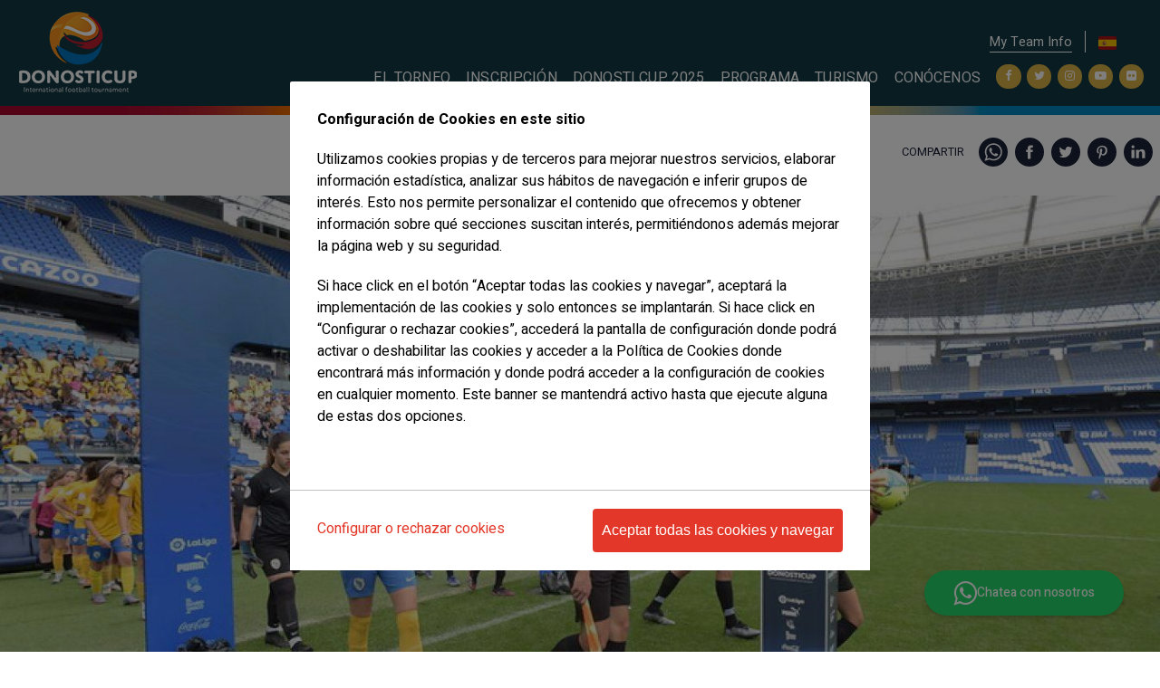

--- FILE ---
content_type: text/html; charset=UTF-8
request_url: https://www.donosticup.com/es/futbol-femenino-no-es-una-moda-es-una-realidad-crecimiento-exponencial-del-deporte-femenino-tambien
body_size: 58048
content:
<!DOCTYPE html><html lang="es" dir="ltr" prefix="content: http://purl.org/rss/1.0/modules/content/ dc: http://purl.org/dc/terms/ foaf: http://xmlns.com/foaf/0.1/ og: http://ogp.me/ns# rdfs: http://www.w3.org/2000/01/rdf-schema# schema: http://schema.org/ sioc: http://rdfs.org/sioc/ns# sioct: http://rdfs.org/sioc/types# skos: http://www.w3.org/2004/02/skos/core# xsd: http://www.w3.org/2001/XMLSchema# "><head><meta charset="utf-8" /><meta name="tapmetrik" content="1" /><link rel="canonical" href="https://www.donosticup.com/es/futbol-femenino-no-es-una-moda-es-una-realidad-crecimiento-exponencial-del-deporte-femenino-tambien" /><meta name="description" content=" 
Desde años atrás, se está haciendo un gran trabajo para dar mayor visibilidad y repercusión al fútbol femenino. En la Donosti Cup, los equipos femeninos entraron en 1994, y en esta próxima edición tendremos 170 equipos, sin duda un gran paso hacia adelante.
 " /><meta name="Generator" content="Drupal 8 (https://www.drupal.org)" /><meta name="MobileOptimized" content="width" /><meta name="HandheldFriendly" content="true" /><meta name="viewport" content="width=device-width, initial-scale=1.0" /><script>window.euCookieComplianceLoadScripts = function(category) {if (category === "2") {var scriptTag = document.createElement("script");scriptTag.src = "\/modules\/custom\/acc_tapmetrik\/js\/tapmetrik.js";document.body.appendChild(scriptTag);}}</script><style>div#sliding-popup, div#sliding-popup .eu-cookie-withdraw-banner, .eu-cookie-withdraw-tab {background: #0779bf} div#sliding-popup.eu-cookie-withdraw-wrapper { background: transparent; } #sliding-popup h1, #sliding-popup h2, #sliding-popup h3, #sliding-popup p, #sliding-popup label, #sliding-popup div, .eu-cookie-compliance-more-button, .eu-cookie-compliance-secondary-button, .eu-cookie-withdraw-tab { color: #ffffff;} .eu-cookie-withdraw-tab { border-color: #ffffff;}</style><link rel="shortcut icon" href="/themes/custom/acc_corporative/favicon.ico" type="image/vnd.microsoft.icon" /><link rel="alternate" hreflang="es" href="https://www.donosticup.com/es/futbol-femenino-no-es-una-moda-es-una-realidad-crecimiento-exponencial-del-deporte-femenino-tambien" /><link rel="alternate" hreflang="eu" href="https://www.donosticup.com/eu/emakumezkoen-futbola-ez-da-moda-bat-errealitatea-da-emakumezkoen-futbolak-izan-duen-hazkunde" /><link rel="alternate" hreflang="en" href="https://www.donosticup.com/en/womens-soccer-not-fad-it-reality-exponential-growth-womens-section-also-donosti-cup" /><link rel="alternate" hreflang="fr" href="https://www.donosticup.com/fr/le-football-feminin-nest-pas-une-mode-cest-une-realite-croissance-exponentielle-section-feminine-se" /><link rel="revision" href="https://www.donosticup.com/es/futbol-femenino-no-es-una-moda-es-una-realidad-crecimiento-exponencial-del-deporte-femenino-tambien" /><title>El fútbol femenino no es una moda, es una realidad. El crecimiento exponencial del deporte femenino también llega a la Donosti Cup | Donosti Cup</title><link rel="stylesheet" media="all" href="/sites/default/files/css/css_fEFWrO7tQHrs26YgnibOm0FR0HChSWc1UqfsuiXBS-o.css" /><link rel="stylesheet" media="all" href="/sites/default/files/css/css_prRpY-s9VPDol7j5wxc1djdT6iNLmij4K7Mu2gm8wC8.css" /> <!--[if lte IE 8]><script src="/core/assets/vendor/html5shiv/html5shiv.min.js?v=3.7.3"></script><![endif]--><link rel="apple-touch-icon" sizes="57x57" href="/themes/custom/acc_corporative/images/favicon/apple-icon-57x57.png"><link rel="apple-touch-icon" sizes="60x60" href="/themes/custom/acc_corporative/images/favicon/apple-icon-60x60.png"><link rel="apple-touch-icon" sizes="72x72" href="/themes/custom/acc_corporative/images/favicon/apple-icon-72x72.png"><link rel="apple-touch-icon" sizes="76x76" href="/themes/custom/acc_corporative/images/favicon/apple-icon-76x76.png"><link rel="apple-touch-icon" sizes="114x114" href="/themes/custom/acc_corporative/images/favicon/apple-icon-114x114.png"><link rel="apple-touch-icon" sizes="120x120" href="/themes/custom/acc_corporative/images/favicon/apple-icon-120x120.png"><link rel="apple-touch-icon" sizes="144x144" href="/themes/custom/acc_corporative/images/favicon/apple-icon-144x144.png"><link rel="apple-touch-icon" sizes="152x152" href="/themes/custom/acc_corporative/images/favicon/apple-icon-152x152.png"><link rel="apple-touch-icon" sizes="180x180" href="/themes/custom/acc_corporative/images/favicon/apple-icon-180x180.png"><link rel="icon" type="image/png" sizes="192x192" href="/themes/custom/acc_corporative/images/favicon/android-icon-192x192.png"><link rel="icon" type="image/png" sizes="96x96" href="/themes/custom/acc_corporative/images/favicon/android-icon-96x96.png"><link rel="icon" type="image/png" sizes="72x72" href="/themes/custom/acc_corporative/images/favicon/android-icon-72x72.png"><link rel="icon" type="image/png" sizes="48x48" href="/themes/custom/acc_corporative/images/favicon/android-icon-48x48.png"><link rel="icon" type="image/png" sizes="36x36" href="/themes/custom/acc_corporative/images/favicon/android-icon-36x36.png"><link rel="icon" type="image/png" sizes="144x144" href="/themes/custom/acc_corporative/images/favicon/android-icon-144x144.png"><link rel="icon" type="image/png" sizes="32x32" href="/themes/custom/acc_corporative/images/favicon/favicon-32x32.png"><link rel="icon" type="image/png" sizes="96x96" href="/themes/custom/acc_corporative/images/favicon/favicon-96x96.png"><link rel="icon" type="image/png" sizes="16x16" href="/themes/custom/acc_corporative/images/favicon/favicon-16x16.png"><meta name="msapplication-square70x70logo" content="/themes/custom/acc_corporative/images/favicon/ms-icon-70x70.png"/><meta name="msapplication-square150x150logo" content="/themes/custom/acc_corporative/images/favicon/ms-icon-150x150.png"/><meta name="msapplication-wide144x144logo" content="/themes/custom/acc_corporative/images/favicon/ms-icon-144x144.png"/><meta name="msapplication-square310x310logo" content="/themes/custom/acc_corporative/images/favicon/ms-icon-310x310.png"/><script>(function(w,d,s,l,i){w[l]=w[l]||[];w[l].push({'gtm.start':
new Date().getTime(),event:'gtm.js'});var f=d.getElementsByTagName(s)[0],
j=d.createElement(s),dl=l!='dataLayer'?'&l='+l:'';j.async=true;j.src=
'https://www.googletagmanager.com/gtm.js?id='+i+dl;f.parentNode.insertBefore(j,f);
})(window,document,'script','dataLayer','GTM-WHHK8LT');</script></head><body class="tapm nid-738 type-donosticup_noticia not-front not-auth"> <noscript><iframe data-cookiecategory="analytics" data-src="https://www.googletagmanager.com/ns.html?id=GTM-WHHK8LT" height="0" width="0" style="display:none;visibility:hidden"></iframe></noscript> <a href="#main-content" class="visually-hidden focusable" style="visibility:hidden;"> Pasar al contenido principal </a><div class="dialog-off-canvas-main-canvas" data-off-canvas-main-canvas> <header id="header" class="fullwidth sticky" role="heading"><div class="container"><div id="logo" class="large-2 medium-3 small-5 columns"><a href="https://www.donosticup.com/es" title="Donosti Cup" class="logo"><img src="/sites/default/files/logo.png" alt="Donosti Cup" /></a></div><div class="large-10 medium-9 small-7 columns"><div class="inner"><div class="js-view-dom-id-bd2cec7066d147efb163468e9cf748198dd7cbf4e15446f103408b343a4e514e"><div class="fechaedicion">7 julio - 13 julio, San Sebastián</div></div><span id="burger"><span></span><span></span></span><div class="drop-responsive"><div id="region-header"><div class="language-switcher-language-url idiomas" id="block-alternadordeidioma" role="navigation"><ul class="links"><li hreflang="es" data-drupal-link-system-path="node/738"><a href="/es/futbol-femenino-no-es-una-moda-es-una-realidad-crecimiento-exponencial-del-deporte-femenino-tambien" class="language-link" hreflang="es" data-drupal-link-system-path="node/738">es</a></li><li hreflang="eu" data-drupal-link-system-path="node/738"><a href="/eu/emakumezkoen-futbola-ez-da-moda-bat-errealitatea-da-emakumezkoen-futbolak-izan-duen-hazkunde" class="language-link" hreflang="eu" data-drupal-link-system-path="node/738">eu</a></li><li hreflang="en" data-drupal-link-system-path="node/738"><a href="/en/womens-soccer-not-fad-it-reality-exponential-growth-womens-section-also-donosti-cup" class="language-link" hreflang="en" data-drupal-link-system-path="node/738">en</a></li><li hreflang="fr" data-drupal-link-system-path="node/738"><a href="/fr/le-football-feminin-nest-pas-une-mode-cest-une-realite-croissance-exponentielle-section-feminine-se" class="language-link" hreflang="fr" data-drupal-link-system-path="node/738">fr</a></li></ul></div><div id="block-donosticupmyteaminfo" class="myteaminfo"><div><p><a href="http://info.donosticup.com/myteaminfo/Login.aspx?sesion=1" target="_blank">My Team Info</a></p></div></div></div><div id="region-menus" class="fullwidth"> <nav role="navigation" aria-labelledby="block-navegacionprincipal-menu" id="block-navegacionprincipal" class="menu-principal"><h2 class="visually-hidden" id="block-navegacionprincipal-menu">Navegación principal</h2><ul><li> <span>EL TORNEO</span><ul><li> <a href="/es/informacion-general-0" data-drupal-link-system-path="node/866">Información General</a></li><li> <a href="/es/reglamento-0" data-drupal-link-system-path="node/865">Reglamento</a></li><li> <a href="/es/categorias" data-drupal-link-system-path="node/41">Categorías</a></li><li> <a href="/es/centro-ayuda" data-drupal-link-system-path="node/1050">Centro de ayuda</a></li><li> <a href="/es/becas-donosti-cup-munduan" data-drupal-link-system-path="node/958">Becas Donosti Cup</a></li><li> <a href="/es/donosti-authentics-cup" data-drupal-link-system-path="node/276">Authentics Cup</a></li></ul></li><li> <span>INSCRIPCIÓN</span><ul><li> <a href="/es/precios-2026" data-drupal-link-system-path="node/268">Precios</a></li><li> <a href="/es/normativa-inscripcion" data-drupal-link-system-path="node/1139">Normativa de inscripción</a></li><li> <a href="/es/formulario-preinscripcion" data-drupal-link-system-path="node/952">Formulario preinscripción</a></li><li> <a href="/es/servicios-exclusivos" data-drupal-link-system-path="node/870">Servicios extra</a></li><li> <a href="/es/organiza-tu-viaje-al-torneo" data-drupal-link-system-path="node/1123">Organiza tu viaje</a></li></ul></li><li> <span>Donosti Cup 2025</span><ul><li> <a href="https://donosticup.cups.nu/2025/result/latest">Resultados</a></li><li> <a href="https://donosticup.cups.nu/2025,es/result/statistics">Estadísticas</a></li><li> <a href="/es/palmares-2025" data-drupal-link-system-path="node/1116">Palmarés 2025</a></li><li> <a href="https://donosticup.cupmanager.net/2025/result/places">Campos</a></li><li> <a href="https://www.flickr.com/photos/donosticup/collections/72157723941208453/">Albúm de fotos</a></li><li> <a href="/es/aftermovie-donosti-cup-2025" data-drupal-link-system-path="node/1119">Aftermovie</a></li></ul></li><li> <span>Programa</span><ul><li> <a href="/es/programa-actividades" data-drupal-link-system-path="node/39">Programa diario</a></li><li> <a href="/es/ceremonia-inauguracion" data-drupal-link-system-path="node/15">Ceremonia de inauguración</a></li><li> <a href="/es/authentics-day" data-drupal-link-system-path="node/874">Authentics Day</a></li><li> <a href="/es/partido-entrenadores" data-drupal-link-system-path="node/210">Partido de entrenadores</a></li><li> <a href="/es/gala-clausura" data-drupal-link-system-path="node/211">Gala de Clausura</a></li><li> <a href="/es/fiesta-donosti-cup" data-drupal-link-system-path="node/17">Fiesta Donosti Cup</a></li><li> <a href="/es/finales" data-drupal-link-system-path="node/16">Las finales</a></li></ul></li><li> <span>TURISMO</span><ul><li> <a href="/es/san-sebastian-ciudad" data-drupal-link-system-path="node/19">San Sebastián</a></li><li> <a href="/es/disfruta-gipuzkoa-y-sus-alrededores" data-drupal-link-system-path="node/880">Pueblos y ciudades</a></li><li> <a href="/es/servicios-participantes-y-familiares" data-drupal-link-system-path="node/998">Servicios</a></li><li> <a href="/es/actividades-recomendadas" data-drupal-link-system-path="node/682">Actividades</a></li><li> <a href="/es/gastronomia" data-drupal-link-system-path="node/683">Gastronomía</a></li></ul></li><li> <span>CONÓCENOS</span><ul><li> <a href="/es/torneo-tus-suenos" data-drupal-link-system-path="node/408">¿Quienes somos?</a></li><li> <a href="/es/conoce-nuestra-historia" data-drupal-link-system-path="node/258">Historia</a></li><li> <a href="/es/fundacion-donosti-cup" data-drupal-link-system-path="node/37">Fundación</a></li><li> <a href="/es/premios-obtenidos" data-drupal-link-system-path="node/259">Premios</a></li><li> <a href="/es/paises-participantes" data-drupal-link-system-path="node/199">Países participantes</a></li><li> <a href="/es/clubes-con-mas-participaciones" data-drupal-link-system-path="node/200">Clubes históricos</a></li><li> <a href="/es/palmares-historico-0" data-drupal-link-system-path="node/419">Palmarés</a></li><li> <a href="/es/mvp-historico" data-drupal-link-system-path="node/964">MVP histórico</a></li><li> <a href="/es/dc-players" data-drupal-link-system-path="node/262">DC Players</a></li><li> <a href="/es/unete-al-staff-donosti-cup" data-drupal-link-system-path="node/773">Únete al Staff</a></li><li> <a href="/es/contacto" data-drupal-link-system-path="node/3">Contacto</a></li></ul></li></ul> </nav><nav role="navigation" aria-labelledby="block-donosticupredessociales-menu" id="block-donosticupredessociales" class="redes-sociales"><h2 class="visually-hidden" id="block-donosticupredessociales-menu">Donosticup: Redes sociales</h2><ul><li> <a href="http://www.facebook.com/pages/Torneo-Donosti-Cup/179185937934?v=wall#/pages/Torneo-Donosti-Cup/179185937934?v=wall" class="fa fa-facebook" target="_blank">Facebook</a></li><li> <a href="https://twitter.com/donosticup" class="fa fa-twitter" target="_blank">Twitter</a></li><li> <a href="http://instagram.com/donosticup" class="fa fa-instagram" target="_blank">Instagram</a></li><li> <a href="http://www.youtube.com/user/TorneoDonostiCup" class="fa fa-youtube-play" target="_blank">Youtube</a></li><li> <a href="https://www.flickr.com/photos/donosticup/collections/" target="_blank" class="fa fa-flickr fa fa-flickr fa fa-flickr">Flickr</a></li></ul> </nav></div></div></div></div></div></header><main id="main" class="fullwidth" role="main"><div data-drupal-messages-fallback class="hidden"></div><div id="block-acccompartir" class="rrss-compartir"><h2>Compartir</h2><ul><li class="whatsapp"><a target="_blank" href="whatsapp://send?text=*El fútbol femenino no es una moda, es una realidad. El crecimiento exponencial del deporte femenino también llega a la Donosti Cup*. https://www.donosticup.com/es/futbol-femenino-no-es-una-moda-es-una-realidad-crecimiento-exponencial-del-deporte-femenino-tambien" alt="Whatsapp"> <i class="icon-acc-whatsapp"></i> </a></li><li class="facebook"><a target="_blank" href="https://www.facebook.com/sharer/sharer.php?u=https://www.donosticup.com/es/futbol-femenino-no-es-una-moda-es-una-realidad-crecimiento-exponencial-del-deporte-femenino-tambien" alt="Facebook"> <i class="icon-acc-facebook"></i> </a></li><li class="twitter"><a target="_blank" href="https://twitter.com/share?text=El fútbol femenino no es una moda, es una realidad. El crecimiento exponencial del deporte femenino también llega a la Donosti Cup&amp;url=https://www.donosticup.com/es/futbol-femenino-no-es-una-moda-es-una-realidad-crecimiento-exponencial-del-deporte-femenino-tambien" alt="Twitter"> <i class="icon-acc-twitter"></i> </a></li><li class="pinterest"><a target="_blank" href="https://pinterest.com/pin/create/button/?url=https://www.donosticup.com/es/futbol-femenino-no-es-una-moda-es-una-realidad-crecimiento-exponencial-del-deporte-femenino-tambien&amp;description=El fútbol femenino no es una moda, es una realidad. El crecimiento exponencial del deporte femenino también llega a la Donosti Cup" alt="Pinterest"> <i class="icon-acc-pinterest"></i> </a></li><li class="linkedin"><a target="_blank" href="https://www.linkedin.com/shareArticle?mini=true&amp;url=https://www.donosticup.com/es/futbol-femenino-no-es-una-moda-es-una-realidad-crecimiento-exponencial-del-deporte-femenino-tambien&amp;title=El fútbol femenino no es una moda, es una realidad. El crecimiento exponencial del deporte femenino también llega a la Donosti Cup" alt="Linkedin"> <i class="icon-acc-linkedin"></i> </a></li></ul></div><div id="block-acc-corporative-content"> <article data-history-node-id="738" role="article" about="/es/futbol-femenino-no-es-una-moda-es-una-realidad-crecimiento-exponencial-del-deporte-femenino-tambien"><div id="content" class="fullwidth"><div class="container-1620"><div class="imagen-normal"><div> <picture> <source srcset="/sites/default/files/styles/donosticup_noticia_medium/public/2023-06/52211121768_9b379ffb8f_c.jpg?itok=c3kOg8BX 1x" media="all and (min-width: 851px) and (max-width: 1099px)" type="image/jpeg"/> <source srcset="/sites/default/files/styles/donosticup_noticia_grande/public/2023-06/52211121768_9b379ffb8f_c.jpg?itok=_SX2hCj2 1x" media="all and (min-width: 1100px)" type="image/jpeg"/> <source srcset="/sites/default/files/styles/donosticup_noticia_small/public/2023-06/52211121768_9b379ffb8f_c.jpg?itok=pjFRZZH1 1x" media="all and (min-width: 560px) and (max-width: 850px)" type="image/jpeg"/> <source srcset="/sites/default/files/styles/donosticup_noticia_smallx2/public/2023-06/52211121768_9b379ffb8f_c.jpg?itok=kiRPolBX 1x" type="image/jpeg"/> <img src="/sites/default/files/styles/donosticup_noticia_smallx2/public/2023-06/52211121768_9b379ffb8f_c.jpg?itok=kiRPolBX" alt="ajsh" typeof="foaf:Image" loading="lazy" /> </picture></div></div></div><div class="row columns entradilla"><h1 class="titulo-noticia">El fútbol femenino no es una moda, es una realidad. El crecimiento exponencial del deporte femenino también llega a la Donosti Cup</h1><div><p> </p><p style="line-height:1.38; text-align:justify"><span style="font-size:13.999999999999998pt; font-variant:normal; white-space:pre-wrap"><span style="font-family:'Times New Roman'"><span style="color:#000000"><span style="font-weight:400"><span style="font-style:italic"><span style="text-decoration:none">Desde años atrás, se está haciendo un gran trabajo para dar mayor visibilidad y repercusión al fútbol femenino. En la Donosti Cup, los equipos femeninos entraron en 1994, y en esta próxima edición tendremos 170 equipos, sin duda un gran paso hacia adelante.</span></span></span></span></span></span></p><p> </p></div></div><div class="row columns fecha-donosticup"><span class="fecha">29 de Junio de 2023</span></div><div class="row columns texto-normal"><div><p> </p><p style="line-height:1.38; text-align:justify"><span style="font-size:12pt; font-variant:normal; white-space:pre-wrap"><span style="font-family:'Times New Roman'"><span style="color:#000000"><span style="font-weight:400"><span style="font-style:normal"><span style="text-decoration:none">En los últimos años, el fútbol femenino ha experimentado un crecimiento exponencial, desde las categorías y edades más bajas hasta la máxima élite. Partícipes de ello son todos los torneos, empresas etc. que fomentan el fútbol femenino y hacen que, al igual que muchos niños se quieran parecer a Messi, muchas niñas imiten y quieran ser como Alexia Putellas. Dentro de ese - ya no tan - selecto grupo, como no, se encuentra la Donosti Cup, un torneo que lucha por la igualdad en un lugar idóneo como Donostia y Gipuzkoa.</span></span></span></span></span></span></p><p style="line-height:1.38; text-align:justify"><span style="font-size:12pt; font-variant:normal; white-space:pre-wrap"><span style="font-family:'Times New Roman'"><span style="color:#000000"><span style="font-weight:400"><span style="font-style:normal"><span style="text-decoration:none">Remontándonos un poco al pasado, la Donosti Cup se inauguró en 1992, pero los equipos femeninos no participaron hasta dos años más tarde, 1994. En esta edición número 31 de la Donosti Cup, tendremos alrededor de 13.000 jugadoras y jugadores, de los cuales más de 10.000 serán del género masculino. A pesar de ello, en la Donosti Cup se siguen dando pasos hacia adelante en el fútbol femenino, ya que en la edición del año 2022 tuvimos 140 equipos femeninos mientras que este año tendremos 170. En total se han inscrito 865 equipos de todos los continentes y 22 países diferentes, récord absoluto del torneo. La mayoría de ellos son equipos procedentes de Euskadi y de España, aunque también tendremos, como es habitual, muchos equipos de países como Estados Unidos, Francia o Japón.</span></span></span></span></span></span></p><p style="line-height:1.38; text-align:justify"><span style="font-size:12pt; font-variant:normal; white-space:pre-wrap"><span style="font-family:'Times New Roman'"><span style="color:#000000"><span style="font-weight:400"><span style="font-style:normal"><span style="text-decoration:none">Entre tantos equipos de diferente género, etnia y cultura, queremos destacar el progreso del apartado femenino. Afortunadamente, tanto en el fútbol femenino como en la sociedad se siguen dando pasos hacia la igualdad de género, aunque todos somos conscientes de que aún queda camino por recorrer. En cuanto a la Donosti Cup, gracias al constante crecimiento del apartado femenino, este año nos visitan grandes clubes con renombre como el SL Benfica, Sporting de Lisboa o Madrid Club de Fútbol, equipo de la Liga F. Además de los mencionados, también tendremos muy buenos e históricos equipos locales, como lo son el Añorga, Antiguoko, Hernani, Oiartzun, Tolosa y muchos otros. </span></span></span></span></span></span></p><p style="line-height:1.38; text-align:justify"><span style="font-size:12pt; font-variant:normal; white-space:pre-wrap"><span style="font-family:'Times New Roman'"><span style="color:#000000"><span style="font-weight:400"><span style="font-style:normal"><span style="text-decoration:none">Por otra parte, este año tendremos seis categorías en la Donosti Cup femenina (G25, G19, G17, G14, G12 y G10), de las cuales cuatro son de fútbol once. Además, en cuanto a la Champions League se refiere, cuatro de las seis finales se disputarán en el Reale Arena, logrando una mayor visibilidad y repercusión, sin duda, una muy buena noticia para todos los amantes del fútbol. </span></span></span></span></span></span></p><p> </p></div></div></div></article></div><div class="views-element-container estadisticas-home" id="block-views-block-donosticup-estadisticas-home-block-1"> <header class="fullwidth"><div class="container"><h3 class="titulo-seccion">Estadísticas</h3></div></header><div class="container content-estadisticas-home"><div class="item-estadistica-home"><p class="numero">900</p><p class="texto">Equipos</p></div><div class="item-estadistica-home"><p class="numero">30</p><p class="texto">Países</p></div><div class="item-estadistica-home"><p class="numero">16.000</p><p class="texto">Participantes</p></div><div class="item-estadistica-home"><p class="numero">2.212</p><p class="texto">Partidos</p></div><div class="item-estadistica-home"><p class="numero">68</p><p class="texto">Campos</p></div></div></div><div class="views-element-container" id="block-views-block-donosticup-banner-block-1"><div class="js-view-dom-id-820d913533e070846ba4d297851943bd6f70fccb0c8ea867958aa2f158f0035b"><div class="views-row"><div class="views-field views-field-field-banner"><div class="field-content content-banner-home-page"><div id="nid_banner_710" class="content-donosticup-banner node-donosticup-banner"><div class="container-donosticup-banner"> <a target="_blank" href="https://turismo.euskadi.eus/es/"> <img loading="lazy" src="/sites/default/files/bannerXL240523-ES.jpg" alt="euskadi" title="euskadi" /> </a></div></div>,<div id="nid_banner_858" class="content-donosticup-banner node-donosticup-banner"><div class="container-donosticup-banner"> <a target="_blank" href="https://get.veo.co/lp/donosti-cup"> <img loading="lazy" src="/sites/default/files/Veo%20Donosti%20Cup%20Web%20Banner%20ES.png" alt="x" title="x" /> </a></div></div>,<div id="nid_banner_892" class="content-donosticup-banner node-donosticup-banner"><div class="container-donosticup-banner"> <a target="_blank" href="https://www.alfalaval.es/?source=google&amp;medium=cpc&amp;campaign=seu_ibe_corporate_a_brand&amp;content=&amp;gad_source=1&amp;gclid=CjwKCAjwyJqzBhBaEiwAWDRJVAOVXkaY4_oicc_LwyUgH9RfYOFNbr8Hfd4nKp0xp3LF7M4zw1x4_hoC5sUQAvD_BwE"> <img loading="lazy" src="/sites/default/files/banner%202100x354%20%281%29.png" alt="" title="" /> </a></div></div>,<div id="nid_banner_904" class="content-donosticup-banner node-donosticup-banner"><div class="container-donosticup-banner"> <a target="_blank" href="https://quazzartech.com/es_es/"> <img loading="lazy" src="/sites/default/files/banner%20quazzar_SP.jpg" alt="quazzar" title="" /> </a></div></div>,<div id="nid_banner_1127" class="content-donosticup-banner node-donosticup-banner"><div class="container-donosticup-banner"> <a target="_blank" href="https://www.veo.co/es/partner-season-start-sale-2025?utm_source=donosti-cup&amp;utm_medium=Partnership&amp;utm_campaign=SSS25&amp;utm_content=Campaign"> <img loading="lazy" src="/sites/default/files/Partners%20Header%20970x250%20-%20Logo%20allowance%20in%20bottom%20left%20corner.png" alt="" title="" /> </a></div></div></div></div></div></div></div><div class="views-element-container noticias-slider" id="block-views-block-donosticup-noticias-ficha-block-1"> <header class="fullwidth"><div class="container"><h3 class="titulo-seccion">Otras noticias</h3></div></header><div class="container"><div class="carousel"><div class="noticia"><a href="/es/donosti-cup-2026-alcanza-250-equipos-apenas-mes-y-medio" title="La Donosti Cup 2026 alcanza los 250 equipos en apenas mes y medio" class="imagen"> <img src="/sites/default/files/styles/donosticup_thumbnail/public/2025-11/donosticup.JPG?itok=YaFwaVBH" width="500" height="420" alt="x" typeof="Image" loading="lazy" /></a><div class="texto"><p class="titulo"><a href="/es/donosti-cup-2026-alcanza-250-equipos-apenas-mes-y-medio" title="La Donosti Cup 2026 alcanza los 250 equipos en apenas mes y medio">La Donosti Cup 2026 alcanza los 250 equipos en apenas mes y medio</a></p><div class="fullwidth"><a href="/es/donosti-cup-2026-alcanza-250-equipos-apenas-mes-y-medio" title="La Donosti Cup 2026 alcanza los 250 equipos en apenas mes y medio" class="boton">Leer más</a></div></div></div><div class="noticia"><a href="/es/diego-andre-mejia-participante-donosti-cup-debuta-hoy-mundial-sub-17-qatar" title="Diego André Mejía, participante de la Donosti Cup, debuta hoy en el Mundial Sub-17 de Qatar" class="imagen"> <img src="/sites/default/files/styles/donosticup_thumbnail/public/2025-11/468693479_18040191035259860_6775214504177638025_n.jpg?itok=yGyIeeX9" width="500" height="420" alt="x" typeof="Image" loading="lazy" /></a><div class="texto"><p class="titulo"><a href="/es/diego-andre-mejia-participante-donosti-cup-debuta-hoy-mundial-sub-17-qatar" title="Diego André Mejía, participante de la Donosti Cup, debuta hoy en el Mundial Sub-17 de Qatar">Diego André Mejía, participante de la Donosti Cup, debuta hoy en el Mundial Sub-17 de Qatar</a></p><div class="fullwidth"><a href="/es/diego-andre-mejia-participante-donosti-cup-debuta-hoy-mundial-sub-17-qatar" title="Diego André Mejía, participante de la Donosti Cup, debuta hoy en el Mundial Sub-17 de Qatar" class="boton">Leer más</a></div></div></div><div class="noticia"><a href="/es/finaliza-plazo-presentacion-candidaturas-becas-donosti-cup-munduan" title="Finaliza el plazo de presentación de candidaturas a las Becas “Donosti Cup Munduan”" class="imagen"> <img src="/sites/default/files/styles/donosticup_thumbnail/public/2025-11/Wukro-%20Etiopia%20%281%29.jpg?itok=tL3lMKVj" width="500" height="420" alt="x" typeof="Image" loading="lazy" /></a><div class="texto"><p class="titulo"><a href="/es/finaliza-plazo-presentacion-candidaturas-becas-donosti-cup-munduan" title="Finaliza el plazo de presentación de candidaturas a las Becas “Donosti Cup Munduan”">Finaliza el plazo de presentación de candidaturas a las Becas “Donosti Cup Munduan”</a></p><div class="fullwidth"><a href="/es/finaliza-plazo-presentacion-candidaturas-becas-donosti-cup-munduan" title="Finaliza el plazo de presentación de candidaturas a las Becas “Donosti Cup Munduan”" class="boton">Leer más</a></div></div></div><div class="noticia"><a href="/es/dia-historico-atletic-sant-just-club-mitico-del-torneo" title="Día histórico para el Atlètic Sant Just, club mítico del torneo" class="imagen"> <img src="/sites/default/files/styles/donosticup_thumbnail/public/2025-10/53035470786_28e9521d91_o%20%281%29.jpg?itok=ITt7clvC" width="500" height="420" alt="x" typeof="Image" loading="lazy" /></a><div class="texto"><p class="titulo"><a href="/es/dia-historico-atletic-sant-just-club-mitico-del-torneo" title="Día histórico para el Atlètic Sant Just, club mítico del torneo">Día histórico para el Atlètic Sant Just, club mítico del torneo</a></p><div class="fullwidth"><a href="/es/dia-historico-atletic-sant-just-club-mitico-del-torneo" title="Día histórico para el Atlètic Sant Just, club mítico del torneo" class="boton">Leer más</a></div></div></div><div class="noticia"><a href="/es/donosti-cup-alcanza-50-equipos-femeninos-apenas-un-mes" title="La Donosti Cup alcanza los 50 equipos femeninos en apenas un mes" class="imagen"> <img src="/sites/default/files/styles/donosticup_thumbnail/public/2025-10/x.JPG?itok=Kn74A6jV" width="500" height="420" alt="x" typeof="Image" loading="lazy" /></a><div class="texto"><p class="titulo"><a href="/es/donosti-cup-alcanza-50-equipos-femeninos-apenas-un-mes" title="La Donosti Cup alcanza los 50 equipos femeninos en apenas un mes">La Donosti Cup alcanza los 50 equipos femeninos en apenas un mes</a></p><div class="fullwidth"><a href="/es/donosti-cup-alcanza-50-equipos-femeninos-apenas-un-mes" title="La Donosti Cup alcanza los 50 equipos femeninos en apenas un mes" class="boton">Leer más</a></div></div></div><div class="noticia"><a href="/es/ultima-semana-presentar-candidaturas-becas-donosti-cup-munduan" title="Última semana para presentar candidaturas a las Becas “Donosti Cup Munduan”" class="imagen"> <img src="/sites/default/files/styles/donosticup_thumbnail/public/2025-10/Future%20Stars%20Academy.jpg?itok=MJDAjp7B" width="500" height="420" alt="x" typeof="Image" loading="lazy" /></a><div class="texto"><p class="titulo"><a href="/es/ultima-semana-presentar-candidaturas-becas-donosti-cup-munduan" title="Última semana para presentar candidaturas a las Becas “Donosti Cup Munduan”">Última semana para presentar candidaturas a las Becas “Donosti Cup Munduan”</a></p><div class="fullwidth"><a href="/es/ultima-semana-presentar-candidaturas-becas-donosti-cup-munduan" title="Última semana para presentar candidaturas a las Becas “Donosti Cup Munduan”" class="boton">Leer más</a></div></div></div><div class="noticia"><a href="/es/donosti-cup-supera-150000-seguidores-redes-sociales" title="La Donosti Cup supera los 150.000 seguidores en redes sociales" class="imagen"> <img src="/sites/default/files/styles/donosticup_thumbnail/public/2025-10/REALSOCIEDAD-24.jpg?itok=UVAoas8E" width="500" height="420" alt="x" typeof="Image" loading="lazy" /></a><div class="texto"><p class="titulo"><a href="/es/donosti-cup-supera-150000-seguidores-redes-sociales" title="La Donosti Cup supera los 150.000 seguidores en redes sociales">La Donosti Cup supera los 150.000 seguidores en redes sociales</a></p><div class="fullwidth"><a href="/es/donosti-cup-supera-150000-seguidores-redes-sociales" title="La Donosti Cup supera los 150.000 seguidores en redes sociales" class="boton">Leer más</a></div></div></div><div class="noticia"><a href="/es/abiertas-inscripciones-torneo-veteranos-donosti-masters-cup-2026" title="Abiertas las inscripciones para el torneo de veteranos Donosti Masters Cup 2026" class="imagen"> <img src="/sites/default/files/styles/donosticup_thumbnail/public/2025-10/NORTHFIT_25-13272.JPG?itok=B17RuTRw" width="500" height="420" alt="x" typeof="Image" loading="lazy" /></a><div class="texto"><p class="titulo"><a href="/es/abiertas-inscripciones-torneo-veteranos-donosti-masters-cup-2026" title="Abiertas las inscripciones para el torneo de veteranos Donosti Masters Cup 2026">Abiertas las inscripciones para el torneo de veteranos Donosti Masters Cup 2026</a></p><div class="fullwidth"><a href="/es/abiertas-inscripciones-torneo-veteranos-donosti-masters-cup-2026" title="Abiertas las inscripciones para el torneo de veteranos Donosti Masters Cup 2026" class="boton">Leer más</a></div></div></div><div class="noticia"><a href="/es/donosti-cup-lanza-segunda-convocatoria-becas-donosti-cup-munduan" title="La Donosti Cup lanza la segunda convocatoria de las Becas “Donosti Cup Munduan”" class="imagen"> <img src="/sites/default/files/styles/donosticup_thumbnail/public/2025-09/Inauguracio%CC%81n%20129x.JPG?itok=vdv-w_pX" width="500" height="420" alt="x" typeof="Image" loading="lazy" /></a><div class="texto"><p class="titulo"><a href="/es/donosti-cup-lanza-segunda-convocatoria-becas-donosti-cup-munduan" title="La Donosti Cup lanza la segunda convocatoria de las Becas “Donosti Cup Munduan”">La Donosti Cup lanza la segunda convocatoria de las Becas “Donosti Cup Munduan”</a></p><div class="fullwidth"><a href="/es/donosti-cup-lanza-segunda-convocatoria-becas-donosti-cup-munduan" title="La Donosti Cup lanza la segunda convocatoria de las Becas “Donosti Cup Munduan”" class="boton">Leer más</a></div></div></div><div class="noticia"><a href="/es/vicky-lopez-gana-primer-kopa-trophy-femenino-historia" title="¡Vicky López gana el primer Kopa Trophy femenino de la historia!" class="imagen"> <img src="/sites/default/files/styles/donosticup_thumbnail/public/2025-09/552477527_18055501370627562_2335680571176587706_n.png?itok=cAAumlgP" width="500" height="420" alt="x" typeof="Image" loading="lazy" /></a><div class="texto"><p class="titulo"><a href="/es/vicky-lopez-gana-primer-kopa-trophy-femenino-historia" title="¡Vicky López gana el primer Kopa Trophy femenino de la historia!">¡Vicky López gana el primer Kopa Trophy femenino de la historia!</a></p><div class="fullwidth"><a href="/es/vicky-lopez-gana-primer-kopa-trophy-femenino-historia" title="¡Vicky López gana el primer Kopa Trophy femenino de la historia!" class="boton">Leer más</a></div></div></div><div class="noticia"><a href="/es/mas-100-equipos-confirmados-solo-48-horas" title="¡Más de 100 equipos confirmados en solo 48 horas!" class="imagen"> <img src="/sites/default/files/styles/donosticup_thumbnail/public/2025-09/Disen%CC%83o%20sin%20ti%CC%81tulo.png?itok=GmlE9KFK" width="500" height="420" alt="x" typeof="Image" loading="lazy" /></a><div class="texto"><p class="titulo"><a href="/es/mas-100-equipos-confirmados-solo-48-horas" title="¡Más de 100 equipos confirmados en solo 48 horas!">¡Más de 100 equipos confirmados en solo 48 horas!</a></p><div class="fullwidth"><a href="/es/mas-100-equipos-confirmados-solo-48-horas" title="¡Más de 100 equipos confirmados en solo 48 horas!" class="boton">Leer más</a></div></div></div><div class="noticia"><a href="/es/donosti-cup-2026-abre-oficialmente-sus-inscripciones" title="La Donosti Cup 2026 abre oficialmente sus inscripciones" class="imagen"> <img src="/sites/default/files/styles/donosticup_thumbnail/public/2025-09/%40fotorunners.es%20-DONOSTI%20CUP%20DOMINGO%20MAN%CC%83ANA%20IRUN%202025-32118.JPG?itok=p9uVHaDu" width="500" height="420" alt="X" typeof="Image" loading="lazy" /></a><div class="texto"><p class="titulo"><a href="/es/donosti-cup-2026-abre-oficialmente-sus-inscripciones" title="La Donosti Cup 2026 abre oficialmente sus inscripciones">La Donosti Cup 2026 abre oficialmente sus inscripciones</a></p><div class="fullwidth"><a href="/es/donosti-cup-2026-abre-oficialmente-sus-inscripciones" title="La Donosti Cup 2026 abre oficialmente sus inscripciones" class="boton">Leer más</a></div></div></div><div class="noticia"><a href="/es/donosti-cup-2026-se-asocia-con-viajes-corte-ingles-facilitar-viajes-clubes" title="La Donosti Cup 2026 se asocia con Viajes El Corte Inglés para facilitar los viajes de los clubes" class="imagen"> <img src="/sites/default/files/styles/donosticup_thumbnail/public/2025-09/vuelos.jpg?itok=4TiJANcZ" width="500" height="420" alt="x" typeof="Image" loading="lazy" /></a><div class="texto"><p class="titulo"><a href="/es/donosti-cup-2026-se-asocia-con-viajes-corte-ingles-facilitar-viajes-clubes" title="La Donosti Cup 2026 se asocia con Viajes El Corte Inglés para facilitar los viajes de los clubes">La Donosti Cup 2026 se asocia con Viajes El Corte Inglés para facilitar los viajes de los clubes</a></p><div class="fullwidth"><a href="/es/donosti-cup-2026-se-asocia-con-viajes-corte-ingles-facilitar-viajes-clubes" title="La Donosti Cup 2026 se asocia con Viajes El Corte Inglés para facilitar los viajes de los clubes" class="boton">Leer más</a></div></div></div><div class="noticia"><a href="/es/disponibles-precios-alojamientos-donosti-cup-2026" title="Disponibles los precios de los alojamientos para la Donosti Cup 2026" class="imagen"> <img src="/sites/default/files/styles/donosticup_thumbnail/public/2025-09/donostia.jpg?itok=1HGYC60k" width="500" height="420" alt="x" typeof="Image" loading="lazy" /></a><div class="texto"><p class="titulo"><a href="/es/disponibles-precios-alojamientos-donosti-cup-2026" title="Disponibles los precios de los alojamientos para la Donosti Cup 2026">Disponibles los precios de los alojamientos para la Donosti Cup 2026</a></p><div class="fullwidth"><a href="/es/disponibles-precios-alojamientos-donosti-cup-2026" title="Disponibles los precios de los alojamientos para la Donosti Cup 2026" class="boton">Leer más</a></div></div></div><div class="noticia"><a href="/es/16-septiembre-se-abren-inscripciones-donosti-cup-2026" title="¡El 16 de septiembre se abren las inscripciones para la Donosti Cup 2026!" class="imagen"> <img src="/sites/default/files/styles/donosticup_thumbnail/public/2025-09/DONOSTI%20CUP%202025%207%20%282%29.JPG?itok=sEjV0iOu" width="500" height="420" alt="x" typeof="Image" loading="lazy" /></a><div class="texto"><p class="titulo"><a href="/es/16-septiembre-se-abren-inscripciones-donosti-cup-2026" title="¡El 16 de septiembre se abren las inscripciones para la Donosti Cup 2026!">¡El 16 de septiembre se abren las inscripciones para la Donosti Cup 2026!</a></p><div class="fullwidth"><a href="/es/16-septiembre-se-abren-inscripciones-donosti-cup-2026" title="¡El 16 de septiembre se abren las inscripciones para la Donosti Cup 2026!" class="boton">Leer más</a></div></div></div><div class="noticia"><a href="/es/donosti-cup-2026-se-celebrara-del-6-al-12-julio" title="¡La Donosti Cup 2026 se celebrará del 6 al 12 de julio!" class="imagen"> <img src="/sites/default/files/styles/donosticup_thumbnail/public/2025-07/%40fotorunners.es%20-DONOSTI%20CUP%20MARTES%20TARDE%20ANDOAIN%20%202025-TODAS-29883%20%281%29.JPG?itok=CvVzcUNd" width="500" height="420" alt="Fontsanta" typeof="Image" loading="lazy" /></a><div class="texto"><p class="titulo"><a href="/es/donosti-cup-2026-se-celebrara-del-6-al-12-julio" title="¡La Donosti Cup 2026 se celebrará del 6 al 12 de julio!">¡La Donosti Cup 2026 se celebrará del 6 al 12 de julio!</a></p><div class="fullwidth"><a href="/es/donosti-cup-2026-se-celebrara-del-6-al-12-julio" title="¡La Donosti Cup 2026 se celebrará del 6 al 12 de julio!" class="boton">Leer más</a></div></div></div><div class="noticia"><a href="/es/descuento-exclusivo-del-50-botas-donosti-cup-2025" title="¡Descuento exclusivo del 50% en las botas de la Donosti Cup 2025!" class="imagen"> <img src="/sites/default/files/styles/donosticup_thumbnail/public/2025-07/botas%20donosti%20cup.jpg?itok=v-XlSk7M" width="500" height="420" alt="x" typeof="Image" loading="lazy" /></a><div class="texto"><p class="titulo"><a href="/es/descuento-exclusivo-del-50-botas-donosti-cup-2025" title="¡Descuento exclusivo del 50% en las botas de la Donosti Cup 2025!">¡Descuento exclusivo del 50% en las botas de la Donosti Cup 2025!</a></p><div class="fullwidth"><a href="/es/descuento-exclusivo-del-50-botas-donosti-cup-2025" title="¡Descuento exclusivo del 50% en las botas de la Donosti Cup 2025!" class="boton">Leer más</a></div></div></div><div class="noticia"><a href="/es/iniciativa-rural-kutxa-supera-1000-becas-concedidas" title="La iniciativa de Rural Kutxa supera las 1.000 becas concedidas " class="imagen"> <img src="/sites/default/files/styles/donosticup_thumbnail/public/2025-07/%40fotorunners.es%20-DONOSTI%20CUP%20INAGURACION%20%202025-TODAS-30219%20%281%29.JPG?itok=KXXq2XzG" width="500" height="420" alt="x" typeof="Image" loading="lazy" /></a><div class="texto"><p class="titulo"><a href="/es/iniciativa-rural-kutxa-supera-1000-becas-concedidas" title="La iniciativa de Rural Kutxa supera las 1.000 becas concedidas ">La iniciativa de Rural Kutxa supera las 1.000 becas concedidas </a></p><div class="fullwidth"><a href="/es/iniciativa-rural-kutxa-supera-1000-becas-concedidas" title="La iniciativa de Rural Kutxa supera las 1.000 becas concedidas " class="boton">Leer más</a></div></div></div><div class="noticia"><a href="/es/ya-puedes-ver-aftermovie-donosti-cup-2025" title="¡Ya puedes ver el aftermovie de la Donosti Cup 2025!" class="imagen"> <img src="/sites/default/files/styles/donosticup_thumbnail/public/2025-07/%40fotorunners.es%20-DONOSTI%20CUP%20INAGURACION%20%202025-TODAS-30097_0.JPG?itok=F3lDKDM2" width="500" height="420" alt="Desfile" typeof="Image" loading="lazy" /></a><div class="texto"><p class="titulo"><a href="/es/ya-puedes-ver-aftermovie-donosti-cup-2025" title="¡Ya puedes ver el aftermovie de la Donosti Cup 2025!">¡Ya puedes ver el aftermovie de la Donosti Cup 2025!</a></p><div class="fullwidth"><a href="/es/ya-puedes-ver-aftermovie-donosti-cup-2025" title="¡Ya puedes ver el aftermovie de la Donosti Cup 2025!" class="boton">Leer más</a></div></div></div><div class="noticia"><a href="/es/rural-kutxa-premia-juego-limpio-equipos-guipuzcoanos-donosti-cup-2025" title="Rural Kutxa premia el juego limpio de los equipos guipuzcoanos en la Donosti Cup 2025" class="imagen"> <img src="/sites/default/files/styles/donosticup_thumbnail/public/2025-07/Becas%20Rural%20Kutxa%20%281%29.jpeg?itok=P8yF8LbF" width="500" height="420" alt="x" typeof="Image" loading="lazy" /></a><div class="texto"><p class="titulo"><a href="/es/rural-kutxa-premia-juego-limpio-equipos-guipuzcoanos-donosti-cup-2025" title="Rural Kutxa premia el juego limpio de los equipos guipuzcoanos en la Donosti Cup 2025">Rural Kutxa premia el juego limpio de los equipos guipuzcoanos en la Donosti Cup 2025</a></p><div class="fullwidth"><a href="/es/rural-kutxa-premia-juego-limpio-equipos-guipuzcoanos-donosti-cup-2025" title="Rural Kutxa premia el juego limpio de los equipos guipuzcoanos en la Donosti Cup 2025" class="boton">Leer más</a></div></div></div><div class="noticia"><a href="/es/conoce-palmares-donosti-cup-2025" title="¡Conoce el palmarés de la Donosti Cup 2025!" class="imagen"> <img src="/sites/default/files/styles/donosticup_thumbnail/public/2025-07/%40fotorunners.es%20-DONOSTI%20CUP%20SABADO%20MAN%CC%83ANA%20IRUN%202025-31409_0.JPG?itok=6krc3HVz" width="500" height="420" alt="B12" typeof="Image" loading="lazy" /></a><div class="texto"><p class="titulo"><a href="/es/conoce-palmares-donosti-cup-2025" title="¡Conoce el palmarés de la Donosti Cup 2025!">¡Conoce el palmarés de la Donosti Cup 2025!</a></p><div class="fullwidth"><a href="/es/conoce-palmares-donosti-cup-2025" title="¡Conoce el palmarés de la Donosti Cup 2025!" class="boton">Leer más</a></div></div></div><div class="noticia"><a href="/es/sabado-finales-y-gala-clausura-donosti-cup-2025" title="Sábado de finales y Gala de Clausura en la Donosti Cup 2025" class="imagen"> <img src="/sites/default/files/styles/donosticup_thumbnail/public/2025-07/%40fotorunners.es%20-DONOSTI%20CUP%20MIERCOLES%20TARDE%20ZARAUTZ%20%202025-TODAS-30557.JPG?itok=rWkzfzmw" width="500" height="420" alt="fin" typeof="Image" loading="lazy" /></a><div class="texto"><p class="titulo"><a href="/es/sabado-finales-y-gala-clausura-donosti-cup-2025" title="Sábado de finales y Gala de Clausura en la Donosti Cup 2025">Sábado de finales y Gala de Clausura en la Donosti Cup 2025</a></p><div class="fullwidth"><a href="/es/sabado-finales-y-gala-clausura-donosti-cup-2025" title="Sábado de finales y Gala de Clausura en la Donosti Cup 2025" class="boton">Leer más</a></div></div></div><div class="noticia"><a href="/es/comienza-fase-final" title="¡Comienza la fase final!" class="imagen"> <img src="/sites/default/files/styles/donosticup_thumbnail/public/2025-07/WhatsApp%20Image%202025-07-11%20at%2009.28.46.jpeg?itok=uHrH49PF" width="500" height="420" alt="fase final" typeof="Image" loading="lazy" /></a><div class="texto"><p class="titulo"><a href="/es/comienza-fase-final" title="¡Comienza la fase final!">¡Comienza la fase final!</a></p><div class="fullwidth"><a href="/es/comienza-fase-final" title="¡Comienza la fase final!" class="boton">Leer más</a></div></div></div><div class="noticia"><a href="/es/hoy-tarde-partido-entrenadores-zubieta" title="Hoy a la tarde el partido entre entrenadores en Zubieta " class="imagen"> <img src="/sites/default/files/styles/donosticup_thumbnail/public/2025-07/DSC_9364.JPG?itok=UnT_dE4W" width="500" height="420" alt="emtrenadores" typeof="Image" loading="lazy" /></a><div class="texto"><p class="titulo"><a href="/es/hoy-tarde-partido-entrenadores-zubieta" title="Hoy a la tarde el partido entre entrenadores en Zubieta ">Hoy a la tarde el partido entre entrenadores en Zubieta </a></p><div class="fullwidth"><a href="/es/hoy-tarde-partido-entrenadores-zubieta" title="Hoy a la tarde el partido entre entrenadores en Zubieta " class="boton">Leer más</a></div></div></div><div class="noticia"><a href="/es/asi-hemos-vivido-authentics-day" title="¡Así hemos vivido el Authentics Day!" class="imagen"> <img src="/sites/default/files/styles/donosticup_thumbnail/public/2025-07/WhatsApp%20Image%202025-07-09%20at%2020.13.11.jpeg?itok=L8-CfCxq" width="500" height="420" alt="authentics" typeof="Image" loading="lazy" /></a><div class="texto"><p class="titulo"><a href="/es/asi-hemos-vivido-authentics-day" title="¡Así hemos vivido el Authentics Day!">¡Así hemos vivido el Authentics Day!</a></p><div class="fullwidth"><a href="/es/asi-hemos-vivido-authentics-day" title="¡Así hemos vivido el Authentics Day!" class="boton">Leer más</a></div></div></div><div class="noticia"><a href="/es/tarde-authentics-day-anoeta-fiesta-del-futbol-inclusivo" title="A la tarde Authentics Day en Anoeta: la fiesta del fútbol inclusivo " class="imagen"> <img src="/sites/default/files/styles/donosticup_thumbnail/public/2025-07/DSC_9283.JPG?itok=1ggUIVDH" width="500" height="420" alt="dac" typeof="Image" loading="lazy" /></a><div class="texto"><p class="titulo"><a href="/es/tarde-authentics-day-anoeta-fiesta-del-futbol-inclusivo" title="A la tarde Authentics Day en Anoeta: la fiesta del fútbol inclusivo ">A la tarde Authentics Day en Anoeta: la fiesta del fútbol inclusivo </a></p><div class="fullwidth"><a href="/es/tarde-authentics-day-anoeta-fiesta-del-futbol-inclusivo" title="A la tarde Authentics Day en Anoeta: la fiesta del fútbol inclusivo " class="boton">Leer más</a></div></div></div><div class="noticia"><a href="/es/una-noche-magica-reale-arena" title="¡Una noche mágica en el Reale Arena!" class="imagen"> <img src="/sites/default/files/styles/donosticup_thumbnail/public/2025-07/%40fotorunners.es%20-DONOSTI%20CUP%20INAGURACION%20%202025-TODAS-30100_1.JPG?itok=XKkIbOlM" width="500" height="420" alt="i nauguracion" typeof="Image" loading="lazy" /></a><div class="texto"><p class="titulo"><a href="/es/una-noche-magica-reale-arena" title="¡Una noche mágica en el Reale Arena!">¡Una noche mágica en el Reale Arena!</a></p><div class="fullwidth"><a href="/es/una-noche-magica-reale-arena" title="¡Una noche mágica en el Reale Arena!" class="boton">Leer más</a></div></div></div><div class="noticia"><a href="/es/sigue-ceremonia-inauguracion-donosti-cup-directo" title="Sigue la Ceremonia de Inauguración de la Donosti Cup en directo" class="imagen"> <img src="/sites/default/files/styles/donosticup_thumbnail/public/2025-07/%40fotorunners.es%20-DONOSTI%20CUP%20INAGURACION%20%202025-TODAS-30097.JPG?itok=vQlswyXb" width="500" height="420" alt="x" typeof="Image" loading="lazy" /></a><div class="texto"><p class="titulo"><a href="/es/sigue-ceremonia-inauguracion-donosti-cup-directo" title="Sigue la Ceremonia de Inauguración de la Donosti Cup en directo">Sigue la Ceremonia de Inauguración de la Donosti Cup en directo</a></p><div class="fullwidth"><a href="/es/sigue-ceremonia-inauguracion-donosti-cup-directo" title="Sigue la Ceremonia de Inauguración de la Donosti Cup en directo" class="boton">Leer más</a></div></div></div><div class="noticia"><a href="/es/y-esta-noche-esperada-ceremonia-inauguracion" title="Y esta noche.. la esperada Ceremonia de Inauguración" class="imagen"> <img src="/sites/default/files/styles/donosticup_thumbnail/public/2025-07/image00044%20%281%29.jpeg?itok=tJ4YGBfc" width="500" height="420" alt="99" typeof="Image" loading="lazy" /></a><div class="texto"><p class="titulo"><a href="/es/y-esta-noche-esperada-ceremonia-inauguracion" title="Y esta noche.. la esperada Ceremonia de Inauguración">Y esta noche.. la esperada Ceremonia de Inauguración</a></p><div class="fullwidth"><a href="/es/y-esta-noche-esperada-ceremonia-inauguracion" title="Y esta noche.. la esperada Ceremonia de Inauguración" class="boton">Leer más</a></div></div></div><div class="noticia"><a href="/es/pelota-ya-rueda-comienzan-primeros-partidos" title="¡La pelota ya rueda! Comienzan los primeros partidos" class="imagen"> <img src="/sites/default/files/styles/donosticup_thumbnail/public/2025-07/FOTOS%20%2849%29.jpg?itok=1HIfbdSs" width="500" height="420" alt="93" typeof="Image" loading="lazy" /></a><div class="texto"><p class="titulo"><a href="/es/pelota-ya-rueda-comienzan-primeros-partidos" title="¡La pelota ya rueda! Comienzan los primeros partidos">¡La pelota ya rueda! Comienzan los primeros partidos</a></p><div class="fullwidth"><a href="/es/pelota-ya-rueda-comienzan-primeros-partidos" title="¡La pelota ya rueda! Comienzan los primeros partidos" class="boton">Leer más</a></div></div></div><div class="noticia"><a href="/es/ha-llegado-dia-hoy-se-acreditan-equipos-nacionales-y-extranjeros-y-arranca-competicion-equipos" title="¡Ha llegado el día! Hoy se acreditan los equipos nacionales y extranjeros y arranca la competición para los equipos locales." class="imagen"> <img src="/sites/default/files/styles/donosticup_thumbnail/public/2025-07/WhatsApp%20Image%202024-07-03%20at%2016.20.25%20%281%29.jpeg?itok=Xjdgkk7p" width="500" height="420" alt="92" typeof="Image" loading="lazy" /></a><div class="texto"><p class="titulo"><a href="/es/ha-llegado-dia-hoy-se-acreditan-equipos-nacionales-y-extranjeros-y-arranca-competicion-equipos" title="¡Ha llegado el día! Hoy se acreditan los equipos nacionales y extranjeros y arranca la competición para los equipos locales.">¡Ha llegado el día! Hoy se acreditan los equipos nacionales y extranjeros y arranca la competición para los equipos locales.</a></p><div class="fullwidth"><a href="/es/ha-llegado-dia-hoy-se-acreditan-equipos-nacionales-y-extranjeros-y-arranca-competicion-equipos" title="¡Ha llegado el día! Hoy se acreditan los equipos nacionales y extranjeros y arranca la competición para los equipos locales." class="boton">Leer más</a></div></div></div><div class="noticia"><a href="/es/juego-limpio-tambien-tiene-premio" title="El juego limpio también tiene premio" class="imagen"> <img src="/sites/default/files/styles/donosticup_thumbnail/public/2025-07/FAIR%20PLAY%20%288%29%20%281%29.jpg?itok=43Txz_wi" width="500" height="420" alt="91" typeof="Image" loading="lazy" /></a><div class="texto"><p class="titulo"><a href="/es/juego-limpio-tambien-tiene-premio" title="El juego limpio también tiene premio">El juego limpio también tiene premio</a></p><div class="fullwidth"><a href="/es/juego-limpio-tambien-tiene-premio" title="El juego limpio también tiene premio" class="boton">Leer más</a></div></div></div><div class="noticia"><a href="/es/mas-300-equipos-guipuzcoanos-se-acreditan-hoy" title="Más de 300 equipos guipuzcoanos se acreditan hoy " class="imagen"> <img src="/sites/default/files/styles/donosticup_thumbnail/public/2025-07/WhatsApp%20Image%202025-07-05%20at%2020.15.21.jpeg?itok=uZq5LCtu" width="500" height="420" alt="90" typeof="Image" loading="lazy" /></a><div class="texto"><p class="titulo"><a href="/es/mas-300-equipos-guipuzcoanos-se-acreditan-hoy" title="Más de 300 equipos guipuzcoanos se acreditan hoy ">Más de 300 equipos guipuzcoanos se acreditan hoy </a></p><div class="fullwidth"><a href="/es/mas-300-equipos-guipuzcoanos-se-acreditan-hoy" title="Más de 300 equipos guipuzcoanos se acreditan hoy " class="boton">Leer más</a></div></div></div><div class="noticia"><a href="/es/cada-gol-que-anote-una-jugadora-donosti-cup-alfa-laval-donara-1-euro-organizacion-benefica-etiope" title="Por cada gol que anote una jugadora en la Donosti Cup, Alfa Laval donará 1 euro a la organización benéfica etíope Hold My Hand" class="imagen"> <img src="/sites/default/files/styles/donosticup_thumbnail/public/2025-07/hold%20my%20hand%20chicas.jpg?itok=rP5bBmDe" width="500" height="420" alt="hmh" typeof="Image" loading="lazy" /></a><div class="texto"><p class="titulo"><a href="/es/cada-gol-que-anote-una-jugadora-donosti-cup-alfa-laval-donara-1-euro-organizacion-benefica-etiope" title="Por cada gol que anote una jugadora en la Donosti Cup, Alfa Laval donará 1 euro a la organización benéfica etíope Hold My Hand">Por cada gol que anote una jugadora en la Donosti Cup, Alfa Laval donará 1 euro a la organización benéfica etíope Hold My Hand</a></p><div class="fullwidth"><a href="/es/cada-gol-que-anote-una-jugadora-donosti-cup-alfa-laval-donara-1-euro-organizacion-benefica-etiope" title="Por cada gol que anote una jugadora en la Donosti Cup, Alfa Laval donará 1 euro a la organización benéfica etíope Hold My Hand" class="boton">Leer más</a></div></div></div><div class="noticia"><a href="/es/vive-espiritu-donosti-cup-pleno-boulevard" title="¡Vive el espíritu de la Donosti Cup en pleno Boulevard!" class="imagen"> <img src="/sites/default/files/styles/donosticup_thumbnail/public/2025-07/IMG_20240703_122658.jpg?itok=prHlXMhi" width="500" height="420" alt="86" typeof="Image" loading="lazy" /></a><div class="texto"><p class="titulo"><a href="/es/vive-espiritu-donosti-cup-pleno-boulevard" title="¡Vive el espíritu de la Donosti Cup en pleno Boulevard!">¡Vive el espíritu de la Donosti Cup en pleno Boulevard!</a></p><div class="fullwidth"><a href="/es/vive-espiritu-donosti-cup-pleno-boulevard" title="¡Vive el espíritu de la Donosti Cup en pleno Boulevard!" class="boton">Leer más</a></div></div></div><div class="noticia"><a href="/es/15000-botellines-fomentar-consumo-agua-red-publica" title="¡15.000 botellines para fomentar el consumo de agua de la red pública!" class="imagen"> <img src="/sites/default/files/styles/donosticup_thumbnail/public/2025-07/botella0-4_1.jpg?itok=fGGyIA0w" width="500" height="420" alt="8" typeof="Image" loading="lazy" /></a><div class="texto"><p class="titulo"><a href="/es/15000-botellines-fomentar-consumo-agua-red-publica" title="¡15.000 botellines para fomentar el consumo de agua de la red pública!">¡15.000 botellines para fomentar el consumo de agua de la red pública!</a></p><div class="fullwidth"><a href="/es/15000-botellines-fomentar-consumo-agua-red-publica" title="¡15.000 botellines para fomentar el consumo de agua de la red pública!" class="boton">Leer más</a></div></div></div><div class="noticia"><a href="/es/future-stars-academy-tanzania-donosti-cup-gracias-becas-donosti-cup-munduan" title="Future Stars Academy, desde Tanzania a la Donosti Cup gracias a las Becas Donosti Cup Munduan" class="imagen"> <img src="/sites/default/files/styles/donosticup_thumbnail/public/2025-07/future%20stars.jpg?itok=v-gJRT_z" width="500" height="420" alt="x" typeof="Image" loading="lazy" /></a><div class="texto"><p class="titulo"><a href="/es/future-stars-academy-tanzania-donosti-cup-gracias-becas-donosti-cup-munduan" title="Future Stars Academy, desde Tanzania a la Donosti Cup gracias a las Becas Donosti Cup Munduan">Future Stars Academy, desde Tanzania a la Donosti Cup gracias a las Becas Donosti Cup Munduan</a></p><div class="fullwidth"><a href="/es/future-stars-academy-tanzania-donosti-cup-gracias-becas-donosti-cup-munduan" title="Future Stars Academy, desde Tanzania a la Donosti Cup gracias a las Becas Donosti Cup Munduan" class="boton">Leer más</a></div></div></div><div class="noticia"><a href="/es/nace-fundacion-wakatake" title="Nace la Fundación Wakatake" class="imagen"> <img src="/sites/default/files/styles/donosticup_thumbnail/public/2025-07/IMG_0300.JPG?itok=iIicB8i9" width="500" height="420" alt="x" typeof="Image" loading="lazy" /></a><div class="texto"><p class="titulo"><a href="/es/nace-fundacion-wakatake" title="Nace la Fundación Wakatake">Nace la Fundación Wakatake</a></p><div class="fullwidth"><a href="/es/nace-fundacion-wakatake" title="Nace la Fundación Wakatake" class="boton">Leer más</a></div></div></div><div class="noticia"><a href="/es/dragonas-lavapies-seran-equipo-femenino-beneficiario-beca-donosti-cup-munduan-2025" title="Las Dragonas de Lavapiés serán el equipo femenino beneficiario de la beca Donosti Cup Munduan 2025" class="imagen"> <img src="/sites/default/files/styles/donosticup_thumbnail/public/2025-04/WhatsApp%20Image%202025-04-30%20at%2009.15.15.jpeg?itok=mvFQgF99" width="500" height="420" alt="x" typeof="Image" loading="lazy" /></a><div class="texto"><p class="titulo"><a href="/es/dragonas-lavapies-seran-equipo-femenino-beneficiario-beca-donosti-cup-munduan-2025" title="Las Dragonas de Lavapiés serán el equipo femenino beneficiario de la beca Donosti Cup Munduan 2025">Las Dragonas de Lavapiés serán el equipo femenino beneficiario de la beca Donosti Cup Munduan 2025</a></p><div class="fullwidth"><a href="/es/dragonas-lavapies-seran-equipo-femenino-beneficiario-beca-donosti-cup-munduan-2025" title="Las Dragonas de Lavapiés serán el equipo femenino beneficiario de la beca Donosti Cup Munduan 2025" class="boton">Leer más</a></div></div></div><div class="noticia"><a href="/es/donosti-cup-retransmitira-mas-800-partidos-directo-y-diferido" title="La Donosti Cup retransmitirá más de 800 partidos en directo y en diferido" class="imagen"> <img src="/sites/default/files/styles/donosticup_thumbnail/public/2025-07/retransmision.jpg?itok=_IvMtNFz" width="500" height="420" alt="x" typeof="Image" loading="lazy" /></a><div class="texto"><p class="titulo"><a href="/es/donosti-cup-retransmitira-mas-800-partidos-directo-y-diferido" title="La Donosti Cup retransmitirá más de 800 partidos en directo y en diferido">La Donosti Cup retransmitirá más de 800 partidos en directo y en diferido</a></p><div class="fullwidth"><a href="/es/donosti-cup-retransmitira-mas-800-partidos-directo-y-diferido" title="La Donosti Cup retransmitirá más de 800 partidos en directo y en diferido" class="boton">Leer más</a></div></div></div><div class="noticia"><a href="/es/estrenamos-nueva-app-oficial-donosti-cup" title="Estrenamos la nueva app oficial de la Donosti Cup" class="imagen"> <img src="/sites/default/files/styles/donosticup_thumbnail/public/2025-07/Dise%C3%B1o%20sin%20t%C3%ADtulo%20%2812%29.png?itok=b62M9p-9" width="500" height="420" alt="x" typeof="Image" loading="lazy" /></a><div class="texto"><p class="titulo"><a href="/es/estrenamos-nueva-app-oficial-donosti-cup" title="Estrenamos la nueva app oficial de la Donosti Cup">Estrenamos la nueva app oficial de la Donosti Cup</a></p><div class="fullwidth"><a href="/es/estrenamos-nueva-app-oficial-donosti-cup" title="Estrenamos la nueva app oficial de la Donosti Cup" class="boton">Leer más</a></div></div></div><div class="noticia"><a href="/es/euskadi-lowcost-nuevo-colaborador-donosti-cup-2025" title="Euskadi LowCost, nuevo colaborador de la Donosti Cup 2025" class="imagen"> <img src="/sites/default/files/styles/donosticup_thumbnail/public/2025-07/euskadi%20low%20cost%203.jpeg?itok=-XbExBiP" width="500" height="420" alt="x" typeof="Image" loading="lazy" /></a><div class="texto"><p class="titulo"><a href="/es/euskadi-lowcost-nuevo-colaborador-donosti-cup-2025" title="Euskadi LowCost, nuevo colaborador de la Donosti Cup 2025">Euskadi LowCost, nuevo colaborador de la Donosti Cup 2025</a></p><div class="fullwidth"><a href="/es/euskadi-lowcost-nuevo-colaborador-donosti-cup-2025" title="Euskadi LowCost, nuevo colaborador de la Donosti Cup 2025" class="boton">Leer más</a></div></div></div><div class="noticia"><a href="/es/un-regalo-exclusivo-cada-participante-donosti-cup-2025" title="Un regalo exclusivo para cada participante de la Donosti Cup 2025" class="imagen"> <img src="/sites/default/files/styles/donosticup_thumbnail/public/2025-07/Disen%CC%83o%20sin%20ti%CC%81tulo%20%282%29.png?itok=hVsvmY7d" width="500" height="420" alt="x" typeof="Image" loading="lazy" /></a><div class="texto"><p class="titulo"><a href="/es/un-regalo-exclusivo-cada-participante-donosti-cup-2025" title="Un regalo exclusivo para cada participante de la Donosti Cup 2025">Un regalo exclusivo para cada participante de la Donosti Cup 2025</a></p><div class="fullwidth"><a href="/es/un-regalo-exclusivo-cada-participante-donosti-cup-2025" title="Un regalo exclusivo para cada participante de la Donosti Cup 2025" class="boton">Leer más</a></div></div></div><div class="noticia"><a href="/es/stepout-se-une-donosti-cup-analisis-partidos-finales" title="StepOut se une a la Donosti Cup para el análisis de los partidos finales" class="imagen"> <img src="/sites/default/files/styles/donosticup_thumbnail/public/2025-06/StepOut%2B%282%29.png?itok=Wn44EIaM" width="500" height="420" alt="86" typeof="Image" loading="lazy" /></a><div class="texto"><p class="titulo"><a href="/es/stepout-se-une-donosti-cup-analisis-partidos-finales" title="StepOut se une a la Donosti Cup para el análisis de los partidos finales">StepOut se une a la Donosti Cup para el análisis de los partidos finales</a></p><div class="fullwidth"><a href="/es/stepout-se-une-donosti-cup-analisis-partidos-finales" title="StepOut se une a la Donosti Cup para el análisis de los partidos finales" class="boton">Leer más</a></div></div></div><div class="noticia"><a href="/es/donosti-authentics-cup-celebra-su-5a-edicion-con-orona-fundazioa-como-patrocinador-principal" title="La Donosti Authentics Cup celebra su 5ª edición con Orona Fundazioa como patrocinador principal" class="imagen"> <img src="/sites/default/files/styles/donosticup_thumbnail/public/2025-06/WhatsApp%20Image%202025-06-14%20at%2018.02.22.jpeg?itok=njQB5kEY" width="500" height="420" alt="85" typeof="Image" loading="lazy" /></a><div class="texto"><p class="titulo"><a href="/es/donosti-authentics-cup-celebra-su-5a-edicion-con-orona-fundazioa-como-patrocinador-principal" title="La Donosti Authentics Cup celebra su 5ª edición con Orona Fundazioa como patrocinador principal">La Donosti Authentics Cup celebra su 5ª edición con Orona Fundazioa como patrocinador principal</a></p><div class="fullwidth"><a href="/es/donosti-authentics-cup-celebra-su-5a-edicion-con-orona-fundazioa-como-patrocinador-principal" title="La Donosti Authentics Cup celebra su 5ª edición con Orona Fundazioa como patrocinador principal" class="boton">Leer más</a></div></div></div><div class="noticia"><a href="/es/nuevos-campos-donosti-cup-2025" title="¡Nuevos campos en la Donosti Cup 2025!" class="imagen"> <img src="/sites/default/files/styles/donosticup_thumbnail/public/2025-06/FC%20Ciboure.jpg?itok=k0n-6XEr" width="500" height="420" alt="x" typeof="Image" loading="lazy" /></a><div class="texto"><p class="titulo"><a href="/es/nuevos-campos-donosti-cup-2025" title="¡Nuevos campos en la Donosti Cup 2025!">¡Nuevos campos en la Donosti Cup 2025!</a></p><div class="fullwidth"><a href="/es/nuevos-campos-donosti-cup-2025" title="¡Nuevos campos en la Donosti Cup 2025!" class="boton">Leer más</a></div></div></div><div class="noticia"><a href="/es/cuenta-atras-ha-comenzado-presentada-donosti-cup-2025" title="La cuenta atrás ha comenzado: ¡Presentada la Donosti Cup 2025!" class="imagen"> <img src="/sites/default/files/styles/donosticup_thumbnail/public/2025-06/presen01-39.jpg?itok=siApIKew" width="500" height="420" alt="80" typeof="Image" loading="lazy" /></a><div class="texto"><p class="titulo"><a href="/es/cuenta-atras-ha-comenzado-presentada-donosti-cup-2025" title="La cuenta atrás ha comenzado: ¡Presentada la Donosti Cup 2025!">La cuenta atrás ha comenzado: ¡Presentada la Donosti Cup 2025!</a></p><div class="fullwidth"><a href="/es/cuenta-atras-ha-comenzado-presentada-donosti-cup-2025" title="La cuenta atrás ha comenzado: ¡Presentada la Donosti Cup 2025!" class="boton">Leer más</a></div></div></div><div class="noticia"><a href="/es/ya-puedes-consultar-calendario-fase-final" title="¡Ya puedes consultar el calendario de la Fase Final!" class="imagen"> <img src="/sites/default/files/styles/donosticup_thumbnail/public/2025-06/G14%20%281%29.jpg?itok=2foNjZS3" width="500" height="420" alt="79" typeof="Image" loading="lazy" /></a><div class="texto"><p class="titulo"><a href="/es/ya-puedes-consultar-calendario-fase-final" title="¡Ya puedes consultar el calendario de la Fase Final!">¡Ya puedes consultar el calendario de la Fase Final!</a></p><div class="fullwidth"><a href="/es/ya-puedes-consultar-calendario-fase-final" title="¡Ya puedes consultar el calendario de la Fase Final!" class="boton">Leer más</a></div></div></div><div class="noticia"><a href="/es/ya-esta-aqui-calendario-partidos-1a-fase" title="¡Ya está aquí el calendario de partidos de la 1ª Fase!" class="imagen"> <img src="/sites/default/files/styles/donosticup_thumbnail/public/2025-06/GOL%20%2843%29%20%282%29_1.jpg?itok=uG2MGg1T" width="500" height="420" alt="Gol" typeof="Image" loading="lazy" /></a><div class="texto"><p class="titulo"><a href="/es/ya-esta-aqui-calendario-partidos-1a-fase" title="¡Ya está aquí el calendario de partidos de la 1ª Fase!">¡Ya está aquí el calendario de partidos de la 1ª Fase!</a></p><div class="fullwidth"><a href="/es/ya-esta-aqui-calendario-partidos-1a-fase" title="¡Ya está aquí el calendario de partidos de la 1ª Fase!" class="boton">Leer más</a></div></div></div><div class="noticia"><a href="/es/vive-donosti-cup-dentro-y-fuera-del-campo" title="Vive la Donosti Cup dentro y fuera del campo" class="imagen"> <img src="/sites/default/files/styles/donosticup_thumbnail/public/2025-06/Fotos%20%288%29_0.jpg?itok=VFbztZfb" width="500" height="420" alt="x" typeof="Image" loading="lazy" /></a><div class="texto"><p class="titulo"><a href="/es/vive-donosti-cup-dentro-y-fuera-del-campo" title="Vive la Donosti Cup dentro y fuera del campo">Vive la Donosti Cup dentro y fuera del campo</a></p><div class="fullwidth"><a href="/es/vive-donosti-cup-dentro-y-fuera-del-campo" title="Vive la Donosti Cup dentro y fuera del campo" class="boton">Leer más</a></div></div></div><div class="noticia"><a href="/es/donosti-cup-tu-oportunidad-estudiar-y-jugar-estados-unidos-con-venture-sports-usa" title="La Donosti Cup: tu oportunidad de estudiar y jugar en Estados Unidos con Venture Sports USA" class="imagen"> <img src="/sites/default/files/styles/donosticup_thumbnail/public/2025-06/venrure.jpeg?itok=vAPnh1s8" width="500" height="420" alt="75" typeof="Image" loading="lazy" /></a><div class="texto"><p class="titulo"><a href="/es/donosti-cup-tu-oportunidad-estudiar-y-jugar-estados-unidos-con-venture-sports-usa" title="La Donosti Cup: tu oportunidad de estudiar y jugar en Estados Unidos con Venture Sports USA">La Donosti Cup: tu oportunidad de estudiar y jugar en Estados Unidos con Venture Sports USA</a></p><div class="fullwidth"><a href="/es/donosti-cup-tu-oportunidad-estudiar-y-jugar-estados-unidos-con-venture-sports-usa" title="La Donosti Cup: tu oportunidad de estudiar y jugar en Estados Unidos con Venture Sports USA" class="boton">Leer más</a></div></div></div><div class="noticia"><a href="/es/ya-puedes-consultar-grupos-donosti-cup-2025" title="¡Ya puedes consultar los grupos de la Donosti Cup 2025!" class="imagen"> <img src="/sites/default/files/styles/donosticup_thumbnail/public/2025-06/Finales_Donosti_Cup_2024_07074.JPG?itok=UHOUgd-p" width="500" height="420" alt="x" typeof="Image" loading="lazy" /></a><div class="texto"><p class="titulo"><a href="/es/ya-puedes-consultar-grupos-donosti-cup-2025" title="¡Ya puedes consultar los grupos de la Donosti Cup 2025!">¡Ya puedes consultar los grupos de la Donosti Cup 2025!</a></p><div class="fullwidth"><a href="/es/ya-puedes-consultar-grupos-donosti-cup-2025" title="¡Ya puedes consultar los grupos de la Donosti Cup 2025!" class="boton">Leer más</a></div></div></div><div class="noticia"><a href="/es/quazzartech-renueva-su-compromiso-con-donosti-cup-como-patrocinador-oficial" title="QuaZZarTech renueva su compromiso con la Donosti Cup como Patrocinador Oficial" class="imagen"> <img src="/sites/default/files/styles/donosticup_thumbnail/public/2025-06/IMG_0241.JPG?itok=fHWVpqha" width="500" height="420" alt="x" typeof="Image" loading="lazy" /></a><div class="texto"><p class="titulo"><a href="/es/quazzartech-renueva-su-compromiso-con-donosti-cup-como-patrocinador-oficial" title="QuaZZarTech renueva su compromiso con la Donosti Cup como Patrocinador Oficial">QuaZZarTech renueva su compromiso con la Donosti Cup como Patrocinador Oficial</a></p><div class="fullwidth"><a href="/es/quazzartech-renueva-su-compromiso-con-donosti-cup-como-patrocinador-oficial" title="QuaZZarTech renueva su compromiso con la Donosti Cup como Patrocinador Oficial" class="boton">Leer más</a></div></div></div><div class="noticia"><a href="/es/llega-esperado-sorteo-grupos-donosti-cup-2025" title="¡Llega el esperado sorteo de grupos de la Donosti Cup 2025!" class="imagen"> <img src="/sites/default/files/styles/donosticup_thumbnail/public/2025-06/WhatsApp%20Image%202020-06-10%20at%2017.38.20_0.jpeg?itok=XFsuBHtg" width="500" height="420" alt="X" typeof="Image" loading="lazy" /></a><div class="texto"><p class="titulo"><a href="/es/llega-esperado-sorteo-grupos-donosti-cup-2025" title="¡Llega el esperado sorteo de grupos de la Donosti Cup 2025!">¡Llega el esperado sorteo de grupos de la Donosti Cup 2025!</a></p><div class="fullwidth"><a href="/es/llega-esperado-sorteo-grupos-donosti-cup-2025" title="¡Llega el esperado sorteo de grupos de la Donosti Cup 2025!" class="boton">Leer más</a></div></div></div><div class="noticia"><a href="/es/900-equipos-30-paises-participaran-donosti-cup-2025" title="¡900 equipos de 30 países participarán en la Donosti Cup 2025!" class="imagen"> <img src="/sites/default/files/styles/donosticup_thumbnail/public/2025-06/%40fotorunners.es-DONOSTICUP%202024-DOMINGO%20REALE%20ARENA25976.JPG?itok=h6LlsErL" width="500" height="420" alt="73" typeof="Image" loading="lazy" /></a><div class="texto"><p class="titulo"><a href="/es/900-equipos-30-paises-participaran-donosti-cup-2025" title="¡900 equipos de 30 países participarán en la Donosti Cup 2025!">¡900 equipos de 30 países participarán en la Donosti Cup 2025!</a></p><div class="fullwidth"><a href="/es/900-equipos-30-paises-participaran-donosti-cup-2025" title="¡900 equipos de 30 países participarán en la Donosti Cup 2025!" class="boton">Leer más</a></div></div></div><div class="noticia"><a href="/es/leire-martinez-actuara-ceremonia-inauguracion-donosti-cup-2025" title="¡Leire Martínez actuará en la ceremonia de inauguración de la Donosti Cup 2025!" class="imagen"> <img src="/sites/default/files/styles/donosticup_thumbnail/public/2025-06/Captura%20de%20pantalla%202025-06-04%20092438_0.png?itok=zENOVic7" width="500" height="420" alt="72" typeof="Image" loading="lazy" /></a><div class="texto"><p class="titulo"><a href="/es/leire-martinez-actuara-ceremonia-inauguracion-donosti-cup-2025" title="¡Leire Martínez actuará en la ceremonia de inauguración de la Donosti Cup 2025!">¡Leire Martínez actuará en la ceremonia de inauguración de la Donosti Cup 2025!</a></p><div class="fullwidth"><a href="/es/leire-martinez-actuara-ceremonia-inauguracion-donosti-cup-2025" title="¡Leire Martínez actuará en la ceremonia de inauguración de la Donosti Cup 2025!" class="boton">Leer más</a></div></div></div><div class="noticia"><a href="/es/manana-comienza-venta-entradas-ceremonia-inauguracion-donosti-cup-2025" title="¡Mañana comienza la venta de entradas para la Ceremonia de Inauguración de la Donosti Cup 2025!" class="imagen"> <img src="/sites/default/files/styles/donosticup_thumbnail/public/2025-06/1%20%28124%29%20%281%29_0.jpg?itok=7gmdOUWg" width="500" height="420" alt="71" typeof="Image" loading="lazy" /></a><div class="texto"><p class="titulo"><a href="/es/manana-comienza-venta-entradas-ceremonia-inauguracion-donosti-cup-2025" title="¡Mañana comienza la venta de entradas para la Ceremonia de Inauguración de la Donosti Cup 2025!">¡Mañana comienza la venta de entradas para la Ceremonia de Inauguración de la Donosti Cup 2025!</a></p><div class="fullwidth"><a href="/es/manana-comienza-venta-entradas-ceremonia-inauguracion-donosti-cup-2025" title="¡Mañana comienza la venta de entradas para la Ceremonia de Inauguración de la Donosti Cup 2025!" class="boton">Leer más</a></div></div></div><div class="noticia"><a href="/es/presentamos-camisetas-oficiales-donosti-cup-2025-x-joma-sport" title="Presentamos las camisetas oficiales de la Donosti Cup 2025 x Joma Sport" class="imagen"> <img src="/sites/default/files/styles/donosticup_thumbnail/public/2025-06/70%20%281%29_0.png?itok=QIxMpuTk" width="500" height="420" alt="jomaxdonosticup" typeof="Image" loading="lazy" /></a><div class="texto"><p class="titulo"><a href="/es/presentamos-camisetas-oficiales-donosti-cup-2025-x-joma-sport" title="Presentamos las camisetas oficiales de la Donosti Cup 2025 x Joma Sport">Presentamos las camisetas oficiales de la Donosti Cup 2025 x Joma Sport</a></p><div class="fullwidth"><a href="/es/presentamos-camisetas-oficiales-donosti-cup-2025-x-joma-sport" title="Presentamos las camisetas oficiales de la Donosti Cup 2025 x Joma Sport" class="boton">Leer más</a></div></div></div><div class="noticia"><a href="/es/ebro-s800-coche-oficial-donosti-cup-2025" title="EBRO s800, coche oficial de la Donosti Cup 2025" class="imagen"> <img src="/sites/default/files/styles/donosticup_thumbnail/public/2025-05/garza02.jpg?itok=fph7AffU" width="500" height="420" alt="x" typeof="Image" loading="lazy" /></a><div class="texto"><p class="titulo"><a href="/es/ebro-s800-coche-oficial-donosti-cup-2025" title="EBRO s800, coche oficial de la Donosti Cup 2025">EBRO s800, coche oficial de la Donosti Cup 2025</a></p><div class="fullwidth"><a href="/es/ebro-s800-coche-oficial-donosti-cup-2025" title="EBRO s800, coche oficial de la Donosti Cup 2025" class="boton">Leer más</a></div></div></div><div class="noticia"><a href="/es/taiwan-participara-primera-vez-historia-del-torneo" title="Taiwán participará por primera vez en la historia del torneo" class="imagen"> <img src="/sites/default/files/styles/donosticup_thumbnail/public/2025-05/taiwaan.jpeg?itok=SiZeOErl" width="500" height="420" alt="x" typeof="Image" loading="lazy" /></a><div class="texto"><p class="titulo"><a href="/es/taiwan-participara-primera-vez-historia-del-torneo" title="Taiwán participará por primera vez en la historia del torneo">Taiwán participará por primera vez en la historia del torneo</a></p><div class="fullwidth"><a href="/es/taiwan-participara-primera-vez-historia-del-torneo" title="Taiwán participará por primera vez en la historia del torneo" class="boton">Leer más</a></div></div></div><div class="noticia"><a href="/es/ceremonia-inauguracion-se-celebrara-reale-arena" title="La Ceremonia de inauguración se celebrará en el Reale Arena" class="imagen"> <img src="/sites/default/files/styles/donosticup_thumbnail/public/2025-05/1%20%281%29.JPG?itok=LzFFVPzj" width="500" height="420" alt="x" typeof="Image" loading="lazy" /></a><div class="texto"><p class="titulo"><a href="/es/ceremonia-inauguracion-se-celebrara-reale-arena" title="La Ceremonia de inauguración se celebrará en el Reale Arena">La Ceremonia de inauguración se celebrará en el Reale Arena</a></p><div class="fullwidth"><a href="/es/ceremonia-inauguracion-se-celebrara-reale-arena" title="La Ceremonia de inauguración se celebrará en el Reale Arena" class="boton">Leer más</a></div></div></div><div class="noticia"><a href="/es/finales-futbol-11-donosti-cup-2025-se-trasladan-al-stadium-gal" title="Las finales de Fútbol 11 de la Donosti Cup 2025 se trasladan al Stadium Gal" class="imagen"> <img src="/sites/default/files/styles/donosticup_thumbnail/public/2025-05/stadium%20gal.jpeg?itok=F3fcLN54" width="500" height="420" alt="x" typeof="Image" loading="lazy" /></a><div class="texto"><p class="titulo"><a href="/es/finales-futbol-11-donosti-cup-2025-se-trasladan-al-stadium-gal" title="Las finales de Fútbol 11 de la Donosti Cup 2025 se trasladan al Stadium Gal">Las finales de Fútbol 11 de la Donosti Cup 2025 se trasladan al Stadium Gal</a></p><div class="fullwidth"><a href="/es/finales-futbol-11-donosti-cup-2025-se-trasladan-al-stadium-gal" title="Las finales de Fútbol 11 de la Donosti Cup 2025 se trasladan al Stadium Gal" class="boton">Leer más</a></div></div></div><div class="noticia"><a href="/es/republica-dominicana-se-estrena-donosti-cup-mano-spatech-rising-stars" title="República Dominicana se estrena en la Donosti Cup de la mano de Spatech Rising Stars" class="imagen"> <img src="/sites/default/files/styles/donosticup_thumbnail/public/2025-05/WhatsApp%20Image%202025-05-07%20at%2016.23.40%20%281%29.jpeg?itok=kNSzSw6P" width="500" height="420" alt="x" typeof="Image" loading="lazy" /></a><div class="texto"><p class="titulo"><a href="/es/republica-dominicana-se-estrena-donosti-cup-mano-spatech-rising-stars" title="República Dominicana se estrena en la Donosti Cup de la mano de Spatech Rising Stars">República Dominicana se estrena en la Donosti Cup de la mano de Spatech Rising Stars</a></p><div class="fullwidth"><a href="/es/republica-dominicana-se-estrena-donosti-cup-mano-spatech-rising-stars" title="República Dominicana se estrena en la Donosti Cup de la mano de Spatech Rising Stars" class="boton">Leer más</a></div></div></div><div class="noticia"><a href="/es/prepara-tu-viaje-con-nuestras-actividades-recomendadas-0" title="Prepara tu viaje con nuestras actividades recomendadas" class="imagen"> <img src="/sites/default/files/styles/donosticup_thumbnail/public/2025-05/actividadess.jpg?itok=9o-mWDEN" width="500" height="420" alt="x" typeof="Image" loading="lazy" /></a><div class="texto"><p class="titulo"><a href="/es/prepara-tu-viaje-con-nuestras-actividades-recomendadas-0" title="Prepara tu viaje con nuestras actividades recomendadas">Prepara tu viaje con nuestras actividades recomendadas</a></p><div class="fullwidth"><a href="/es/prepara-tu-viaje-con-nuestras-actividades-recomendadas-0" title="Prepara tu viaje con nuestras actividades recomendadas" class="boton">Leer más</a></div></div></div><div class="noticia"><a href="/es/comer-gipuzkoa-un-placer-que-va-mas-alla-del-paladar" title="Comer en Gipuzkoa: un placer que va más allá del paladar" class="imagen"> <img src="/sites/default/files/styles/donosticup_thumbnail/public/2025-05/gastronomia.jpg?itok=hr3Vo8dK" width="500" height="420" alt="x" typeof="Image" loading="lazy" /></a><div class="texto"><p class="titulo"><a href="/es/comer-gipuzkoa-un-placer-que-va-mas-alla-del-paladar" title="Comer en Gipuzkoa: un placer que va más allá del paladar">Comer en Gipuzkoa: un placer que va más allá del paladar</a></p><div class="fullwidth"><a href="/es/comer-gipuzkoa-un-placer-que-va-mas-alla-del-paladar" title="Comer en Gipuzkoa: un placer que va más allá del paladar" class="boton">Leer más</a></div></div></div><div class="noticia"><a href="/es/solicita-tu-beca-participar-gratuitamente-donosti-cup-2025" title="Solicita tu beca para participar gratuitamente en la Donosti Cup 2025" class="imagen"> <img src="/sites/default/files/styles/donosticup_thumbnail/public/2025-05/rural%20kutxa%204.jpg?itok=bUfipB-X" width="500" height="420" alt="x" typeof="Image" loading="lazy" /></a><div class="texto"><p class="titulo"><a href="/es/solicita-tu-beca-participar-gratuitamente-donosti-cup-2025" title="Solicita tu beca para participar gratuitamente en la Donosti Cup 2025">Solicita tu beca para participar gratuitamente en la Donosti Cup 2025</a></p><div class="fullwidth"><a href="/es/solicita-tu-beca-participar-gratuitamente-donosti-cup-2025" title="Solicita tu beca para participar gratuitamente en la Donosti Cup 2025" class="boton">Leer más</a></div></div></div><div class="noticia"><a href="/es/urko-gonzalez-zarate-mvp-donosti-cup-pieza-clave-espanyol" title="Urko González de Zárate, de MVP de Donosti Cup a pieza clave en el Espanyol" class="imagen"> <img src="/sites/default/files/styles/donosticup_thumbnail/public/2025-05/urko.jpg?itok=41SsL0Zc" width="500" height="420" alt="x" typeof="Image" loading="lazy" /></a><div class="texto"><p class="titulo"><a href="/es/urko-gonzalez-zarate-mvp-donosti-cup-pieza-clave-espanyol" title="Urko González de Zárate, de MVP de Donosti Cup a pieza clave en el Espanyol">Urko González de Zárate, de MVP de Donosti Cup a pieza clave en el Espanyol</a></p><div class="fullwidth"><a href="/es/urko-gonzalez-zarate-mvp-donosti-cup-pieza-clave-espanyol" title="Urko González de Zárate, de MVP de Donosti Cup a pieza clave en el Espanyol" class="boton">Leer más</a></div></div></div><div class="noticia"><a href="/es/donosti-cup-y-veo-technologies-renuevan-su-alianza-2025" title="La Donosti Cup y Veo Technologies renuevan su alianza para 2025" class="imagen"> <img src="/sites/default/files/styles/donosticup_thumbnail/public/2025-05/2A7A6386%20%281%29.jpg?itok=aUDJNsBJ" width="500" height="420" alt="x" typeof="Image" loading="lazy" /></a><div class="texto"><p class="titulo"><a href="/es/donosti-cup-y-veo-technologies-renuevan-su-alianza-2025" title="La Donosti Cup y Veo Technologies renuevan su alianza para 2025">La Donosti Cup y Veo Technologies renuevan su alianza para 2025</a></p><div class="fullwidth"><a href="/es/donosti-cup-y-veo-technologies-renuevan-su-alianza-2025" title="La Donosti Cup y Veo Technologies renuevan su alianza para 2025" class="boton">Leer más</a></div></div></div><div class="noticia"><a href="/es/dani-rodriguez-debuta-con-primer-equipo-del-fc-barcelona" title="Dani Rodríguez debuta con el primer equipo del FC Barcelona" class="imagen"> <img src="/sites/default/files/styles/donosticup_thumbnail/public/2025-05/59.jpg?itok=ZqhbQCEH" width="500" height="420" alt="x" typeof="Image" loading="lazy" /></a><div class="texto"><p class="titulo"><a href="/es/dani-rodriguez-debuta-con-primer-equipo-del-fc-barcelona" title="Dani Rodríguez debuta con el primer equipo del FC Barcelona">Dani Rodríguez debuta con el primer equipo del FC Barcelona</a></p><div class="fullwidth"><a href="/es/dani-rodriguez-debuta-con-primer-equipo-del-fc-barcelona" title="Dani Rodríguez debuta con el primer equipo del FC Barcelona" class="boton">Leer más</a></div></div></div><div class="noticia"><a href="/es/levante-badalona-regresa-donosti-cup-con-tres-equipos-femeninos" title="El Levante Badalona regresa a la Donosti Cup con tres equipos femeninos" class="imagen"> <img src="/sites/default/files/styles/donosticup_thumbnail/public/2025-04/%40fotorunners.es-DONOSTICUP%202024-SABADO%20REALE%20ARENA25433.JPG?itok=nhUCSwc1" width="500" height="420" alt="x" typeof="Image" loading="lazy" /></a><div class="texto"><p class="titulo"><a href="/es/levante-badalona-regresa-donosti-cup-con-tres-equipos-femeninos" title="El Levante Badalona regresa a la Donosti Cup con tres equipos femeninos">El Levante Badalona regresa a la Donosti Cup con tres equipos femeninos</a></p><div class="fullwidth"><a href="/es/levante-badalona-regresa-donosti-cup-con-tres-equipos-femeninos" title="El Levante Badalona regresa a la Donosti Cup con tres equipos femeninos" class="boton">Leer más</a></div></div></div><div class="noticia"><a href="/es/servicios-exclusivos-clubes-participantes" title="Servicios exclusivos para clubes participantes" class="imagen"> <img src="/sites/default/files/styles/donosticup_thumbnail/public/2025-04/xx.JPG?itok=aYIoR-aM" width="500" height="420" alt="x" typeof="Image" loading="lazy" /></a><div class="texto"><p class="titulo"><a href="/es/servicios-exclusivos-clubes-participantes" title="Servicios exclusivos para clubes participantes">Servicios exclusivos para clubes participantes</a></p><div class="fullwidth"><a href="/es/servicios-exclusivos-clubes-participantes" title="Servicios exclusivos para clubes participantes" class="boton">Leer más</a></div></div></div><div class="noticia"><a href="/es/joma-presenta-bota-oficial-donosti-cup-2025" title="Joma presenta la bota oficial de la Donosti Cup 2025" class="imagen"> <img src="/sites/default/files/styles/donosticup_thumbnail/public/2025-04/BOTA%201.jpg?itok=WxZtVz0N" width="500" height="420" alt="c" typeof="Image" loading="lazy" /></a><div class="texto"><p class="titulo"><a href="/es/joma-presenta-bota-oficial-donosti-cup-2025" title="Joma presenta la bota oficial de la Donosti Cup 2025">Joma presenta la bota oficial de la Donosti Cup 2025</a></p><div class="fullwidth"><a href="/es/joma-presenta-bota-oficial-donosti-cup-2025" title="Joma presenta la bota oficial de la Donosti Cup 2025" class="boton">Leer más</a></div></div></div><div class="noticia"><a href="/es/cerrado-plazo-inscripcion-formar-parte-del-staff-donosti-cup" title="Cerrado el plazo de inscripción para formar parte del Staff de la Donosti Cup" class="imagen"> <img src="/sites/default/files/styles/donosticup_thumbnail/public/2025-04/%40fotorunners.es%20%28C%29-%20FINALES%20DONOSTI%20CUP2022-%20158.jpg?itok=tEknLQ2h" width="500" height="420" alt="x" typeof="Image" loading="lazy" /></a><div class="texto"><p class="titulo"><a href="/es/cerrado-plazo-inscripcion-formar-parte-del-staff-donosti-cup" title="Cerrado el plazo de inscripción para formar parte del Staff de la Donosti Cup">Cerrado el plazo de inscripción para formar parte del Staff de la Donosti Cup</a></p><div class="fullwidth"><a href="/es/cerrado-plazo-inscripcion-formar-parte-del-staff-donosti-cup" title="Cerrado el plazo de inscripción para formar parte del Staff de la Donosti Cup" class="boton">Leer más</a></div></div></div><div class="noticia"><a href="/es/donosti-authentics-cup-celebra-su-quinto-aniversario" title="La Donosti Authentics Cup celebra su quinto aniversario " class="imagen"> <img src="/sites/default/files/styles/donosticup_thumbnail/public/2025-04/acbb.jpg?itok=WFmwtfzC" width="500" height="420" alt="x" typeof="Image" loading="lazy" /></a><div class="texto"><p class="titulo"><a href="/es/donosti-authentics-cup-celebra-su-quinto-aniversario" title="La Donosti Authentics Cup celebra su quinto aniversario ">La Donosti Authentics Cup celebra su quinto aniversario </a></p><div class="fullwidth"><a href="/es/donosti-authentics-cup-celebra-su-quinto-aniversario" title="La Donosti Authentics Cup celebra su quinto aniversario " class="boton">Leer más</a></div></div></div><div class="noticia"><a href="/es/utsiktens-bk-sueco-debutara-donosti-cup" title="El Utsiktens BK sueco debutará en la Donosti Cup" class="imagen"> <img src="/sites/default/files/styles/donosticup_thumbnail/public/2025-04/52.jpg?itok=fBpL9G8w" width="500" height="420" alt="x" typeof="Image" loading="lazy" /></a><div class="texto"><p class="titulo"><a href="/es/utsiktens-bk-sueco-debutara-donosti-cup" title="El Utsiktens BK sueco debutará en la Donosti Cup">El Utsiktens BK sueco debutará en la Donosti Cup</a></p><div class="fullwidth"><a href="/es/utsiktens-bk-sueco-debutara-donosti-cup" title="El Utsiktens BK sueco debutará en la Donosti Cup" class="boton">Leer más</a></div></div></div><div class="noticia"><a href="/es/sporting-clube-portugal-vuelve-donosti-cup-con-tres-equipos-femeninos" title="El Sporting Clube Portugal vuelve a la Donosti Cup con tres equipos femeninos" class="imagen"> <img src="/sites/default/files/styles/donosticup_thumbnail/public/2025-04/53031868881_6165201da5_o.jpg?itok=KEzlHbMd" width="500" height="420" alt="x" typeof="Image" loading="lazy" /></a><div class="texto"><p class="titulo"><a href="/es/sporting-clube-portugal-vuelve-donosti-cup-con-tres-equipos-femeninos" title="El Sporting Clube Portugal vuelve a la Donosti Cup con tres equipos femeninos">El Sporting Clube Portugal vuelve a la Donosti Cup con tres equipos femeninos</a></p><div class="fullwidth"><a href="/es/sporting-clube-portugal-vuelve-donosti-cup-con-tres-equipos-femeninos" title="El Sporting Clube Portugal vuelve a la Donosti Cup con tres equipos femeninos" class="boton">Leer más</a></div></div></div><div class="noticia"><a href="/es/270-equipos-guipuzcoanos-inscritos-un-solo-dia" title="¡270 equipos guipuzcoanos inscritos en un solo día!" class="imagen"> <img src="/sites/default/files/styles/donosticup_thumbnail/public/2025-04/45283322762_d145ba5afc_o%20%281%29_0.jpg?itok=z2YRud71" width="500" height="420" alt="x" typeof="Image" loading="lazy" /></a><div class="texto"><p class="titulo"><a href="/es/270-equipos-guipuzcoanos-inscritos-un-solo-dia" title="¡270 equipos guipuzcoanos inscritos en un solo día!">¡270 equipos guipuzcoanos inscritos en un solo día!</a></p><div class="fullwidth"><a href="/es/270-equipos-guipuzcoanos-inscritos-un-solo-dia" title="¡270 equipos guipuzcoanos inscritos en un solo día!" class="boton">Leer más</a></div></div></div><div class="noticia"><a href="/es/abiertas-inscripciones-equipos-guipuzcoanos" title="¡Abiertas las inscripciones para los equipos guipuzcoanos!" class="imagen"> <img src="/sites/default/files/styles/donosticup_thumbnail/public/2025-03/Donosti%20Cup%20-%20Rural%20Kutxa%20%285%29.JPG?itok=sMK0FzsZ" width="500" height="420" alt="x" typeof="Image" loading="lazy" /></a><div class="texto"><p class="titulo"><a href="/es/abiertas-inscripciones-equipos-guipuzcoanos" title="¡Abiertas las inscripciones para los equipos guipuzcoanos!">¡Abiertas las inscripciones para los equipos guipuzcoanos!</a></p><div class="fullwidth"><a href="/es/abiertas-inscripciones-equipos-guipuzcoanos" title="¡Abiertas las inscripciones para los equipos guipuzcoanos!" class="boton">Leer más</a></div></div></div><div class="noticia"><a href="/es/tres-equipos-jordanos-participaran-donosti-cup-2025" title="Tres equipos jordanos participarán en la Donosti Cup 2025" class="imagen"> <img src="/sites/default/files/styles/donosticup_thumbnail/public/2025-03/38207390696_1bd7d612e8_o.jpg?itok=DyfzSQ71" width="500" height="420" alt="x" typeof="Image" loading="lazy" /></a><div class="texto"><p class="titulo"><a href="/es/tres-equipos-jordanos-participaran-donosti-cup-2025" title="Tres equipos jordanos participarán en la Donosti Cup 2025">Tres equipos jordanos participarán en la Donosti Cup 2025</a></p><div class="fullwidth"><a href="/es/tres-equipos-jordanos-participaran-donosti-cup-2025" title="Tres equipos jordanos participarán en la Donosti Cup 2025" class="boton">Leer más</a></div></div></div><div class="noticia"><a href="/es/campeones-apple-cup-2025-participaran-donosti-cup-2026" title="¡Los campeones de la Apple Cup 2025 participarán en la Donosti Cup 2026!" class="imagen"> <img src="/sites/default/files/styles/donosticup_thumbnail/public/2025-03/WhatsApp%20Image%202025-03-25%20at%2015.30.47%20-%20copia.jpeg?itok=Nq13xakk" width="500" height="420" alt="x" typeof="Image" loading="lazy" /></a><div class="texto"><p class="titulo"><a href="/es/campeones-apple-cup-2025-participaran-donosti-cup-2026" title="¡Los campeones de la Apple Cup 2025 participarán en la Donosti Cup 2026!">¡Los campeones de la Apple Cup 2025 participarán en la Donosti Cup 2026!</a></p><div class="fullwidth"><a href="/es/campeones-apple-cup-2025-participaran-donosti-cup-2026" title="¡Los campeones de la Apple Cup 2025 participarán en la Donosti Cup 2026!" class="boton">Leer más</a></div></div></div><div class="noticia"><a href="/es/mas-60-equipos-franceses-participaran-donosti-cup-2025" title="¡Más de 60 equipos franceses participarán en la Donosti Cup 2025!" class="imagen"> <img src="/sites/default/files/styles/donosticup_thumbnail/public/2025-03/Donosti%20Cup%20-%20Rural%20Kutxa%20%28110%29.JPG?itok=nG8Pgah_" width="500" height="420" alt="x" typeof="Image" loading="lazy" /></a><div class="texto"><p class="titulo"><a href="/es/mas-60-equipos-franceses-participaran-donosti-cup-2025" title="¡Más de 60 equipos franceses participarán en la Donosti Cup 2025!">¡Más de 60 equipos franceses participarán en la Donosti Cup 2025!</a></p><div class="fullwidth"><a href="/es/mas-60-equipos-franceses-participaran-donosti-cup-2025" title="¡Más de 60 equipos franceses participarán en la Donosti Cup 2025!" class="boton">Leer más</a></div></div></div><div class="noticia"><a href="/es/donosti-cup-2025-alcanza-500-equipos-100-dias-del-torneo" title="La Donosti Cup 2025 alcanza los 500 equipos a 100 días del torneo " class="imagen"> <img src="/sites/default/files/styles/donosticup_thumbnail/public/2025-03/6.jpg?itok=2yesYxkD" width="500" height="420" alt="x" typeof="Image" loading="lazy" /></a><div class="texto"><p class="titulo"><a href="/es/donosti-cup-2025-alcanza-500-equipos-100-dias-del-torneo" title="La Donosti Cup 2025 alcanza los 500 equipos a 100 días del torneo ">La Donosti Cup 2025 alcanza los 500 equipos a 100 días del torneo </a></p><div class="fullwidth"><a href="/es/donosti-cup-2025-alcanza-500-equipos-100-dias-del-torneo" title="La Donosti Cup 2025 alcanza los 500 equipos a 100 días del torneo " class="boton">Leer más</a></div></div></div><div class="noticia"><a href="/es/benfica-regresa-donosti-cup-con-dos-equipos-femeninos-y-uno-masculino" title="El Benfica regresa a la Donosti Cup con dos equipos femeninos y uno masculino" class="imagen"> <img src="/sites/default/files/styles/donosticup_thumbnail/public/2025-03/51556846922_f43db07ae8_o.jpg?itok=PEuOEHrV" width="500" height="420" alt="x" typeof="Image" loading="lazy" /></a><div class="texto"><p class="titulo"><a href="/es/benfica-regresa-donosti-cup-con-dos-equipos-femeninos-y-uno-masculino" title="El Benfica regresa a la Donosti Cup con dos equipos femeninos y uno masculino">El Benfica regresa a la Donosti Cup con dos equipos femeninos y uno masculino</a></p><div class="fullwidth"><a href="/es/benfica-regresa-donosti-cup-con-dos-equipos-femeninos-y-uno-masculino" title="El Benfica regresa a la Donosti Cup con dos equipos femeninos y uno masculino" class="boton">Leer más</a></div></div></div><div class="noticia"><a href="/es/australia-vuelve-estar-presente-donosti-cup" title="Australia vuelve a estar presente en la Donosti Cup" class="imagen"> <img src="/sites/default/files/styles/donosticup_thumbnail/public/2025-03/8099483391_b0731951a1_o_0.jpg?itok=FbfNzJRU" width="500" height="420" alt="x" typeof="Image" loading="lazy" /></a><div class="texto"><p class="titulo"><a href="/es/australia-vuelve-estar-presente-donosti-cup" title="Australia vuelve a estar presente en la Donosti Cup">Australia vuelve a estar presente en la Donosti Cup</a></p><div class="fullwidth"><a href="/es/australia-vuelve-estar-presente-donosti-cup" title="Australia vuelve a estar presente en la Donosti Cup" class="boton">Leer más</a></div></div></div><div class="noticia"><a href="/es/os-presentamos-sua-balon-oficial-donosti-cup-2025" title="¡Os presentamos SUA, el balón oficial de la Donosti Cup 2025!" class="imagen"> <img src="/sites/default/files/styles/donosticup_thumbnail/public/2025-03/balon.PNG?itok=w7dHf0dM" width="500" height="420" alt="x" typeof="Image" loading="lazy" /></a><div class="texto"><p class="titulo"><a href="/es/os-presentamos-sua-balon-oficial-donosti-cup-2025" title="¡Os presentamos SUA, el balón oficial de la Donosti Cup 2025!">¡Os presentamos SUA, el balón oficial de la Donosti Cup 2025!</a></p><div class="fullwidth"><a href="/es/os-presentamos-sua-balon-oficial-donosti-cup-2025" title="¡Os presentamos SUA, el balón oficial de la Donosti Cup 2025!" class="boton">Leer más</a></div></div></div><div class="noticia"><a href="/es/joma-renueva-como-sponsor-tecnico-oficial-donosti-cup" title="Joma renueva como Sponsor Técnico Oficial de la Donosti Cup" class="imagen"> <img src="/sites/default/files/styles/donosticup_thumbnail/public/2025-03/_Q4A7101.jpg?itok=u4BQMBUc" width="500" height="420" alt="X" typeof="Image" loading="lazy" /></a><div class="texto"><p class="titulo"><a href="/es/joma-renueva-como-sponsor-tecnico-oficial-donosti-cup" title="Joma renueva como Sponsor Técnico Oficial de la Donosti Cup">Joma renueva como Sponsor Técnico Oficial de la Donosti Cup</a></p><div class="fullwidth"><a href="/es/joma-renueva-como-sponsor-tecnico-oficial-donosti-cup" title="Joma renueva como Sponsor Técnico Oficial de la Donosti Cup" class="boton">Leer más</a></div></div></div><div class="noticia"><a href="/es/rusia-vuelve-donosti-cup-con-cantera-football-academy" title="Rusia vuelve a la Donosti Cup con Cantera Football Academy" class="imagen"> <img src="/sites/default/files/styles/donosticup_thumbnail/public/2025-03/RUSIA.PNG?itok=ybBIPpBg" width="500" height="420" alt="X" typeof="Image" loading="lazy" /></a><div class="texto"><p class="titulo"><a href="/es/rusia-vuelve-donosti-cup-con-cantera-football-academy" title="Rusia vuelve a la Donosti Cup con Cantera Football Academy">Rusia vuelve a la Donosti Cup con Cantera Football Academy</a></p><div class="fullwidth"><a href="/es/rusia-vuelve-donosti-cup-con-cantera-football-academy" title="Rusia vuelve a la Donosti Cup con Cantera Football Academy" class="boton">Leer más</a></div></div></div><div class="noticia"><a href="/es/kuai-jiwen-joven-promesa-del-futbol-chino-que-paso-donosti-cup" title="Kuai Jiwen, la joven promesa del fútbol chino que pasó por la Donosti Cup" class="imagen"> <img src="/sites/default/files/styles/donosticup_thumbnail/public/2025-03/Kuai%20Jiwen%20-%20copia.jpg?itok=rljmOfws" width="500" height="420" alt="x" typeof="Image" loading="lazy" /></a><div class="texto"><p class="titulo"><a href="/es/kuai-jiwen-joven-promesa-del-futbol-chino-que-paso-donosti-cup" title="Kuai Jiwen, la joven promesa del fútbol chino que pasó por la Donosti Cup">Kuai Jiwen, la joven promesa del fútbol chino que pasó por la Donosti Cup</a></p><div class="fullwidth"><a href="/es/kuai-jiwen-joven-promesa-del-futbol-chino-que-paso-donosti-cup" title="Kuai Jiwen, la joven promesa del fútbol chino que pasó por la Donosti Cup" class="boton">Leer más</a></div></div></div><div class="noticia"><a href="/es/agencia-japonesa-wakatake-group-celebra-su-10o-aniversario-donosti-cup" title="La agencia japonesa Wakatake Group celebra su 10º aniversario en la Donosti Cup" class="imagen"> <img src="/sites/default/files/styles/donosticup_thumbnail/public/2025-03/IMG_4444_0.jpg?itok=4wak69X_" width="500" height="420" alt="x" typeof="Image" loading="lazy" /></a><div class="texto"><p class="titulo"><a href="/es/agencia-japonesa-wakatake-group-celebra-su-10o-aniversario-donosti-cup" title="La agencia japonesa Wakatake Group celebra su 10º aniversario en la Donosti Cup">La agencia japonesa Wakatake Group celebra su 10º aniversario en la Donosti Cup</a></p><div class="fullwidth"><a href="/es/agencia-japonesa-wakatake-group-celebra-su-10o-aniversario-donosti-cup" title="La agencia japonesa Wakatake Group celebra su 10º aniversario en la Donosti Cup" class="boton">Leer más</a></div></div></div><div class="noticia"><a href="/es/ghana-presente-donosti-cup-2025-con-african-talent-fa" title="Ghana, presente en la Donosti Cup 2025 con African Talent FA" class="imagen"> <img src="/sites/default/files/styles/donosticup_thumbnail/public/2025-02/53032201253_80fcd73572_o.jpg?itok=Zdmc2vIb" width="500" height="420" alt="x" typeof="Image" loading="lazy" /></a><div class="texto"><p class="titulo"><a href="/es/ghana-presente-donosti-cup-2025-con-african-talent-fa" title="Ghana, presente en la Donosti Cup 2025 con African Talent FA">Ghana, presente en la Donosti Cup 2025 con African Talent FA</a></p><div class="fullwidth"><a href="/es/ghana-presente-donosti-cup-2025-con-african-talent-fa" title="Ghana, presente en la Donosti Cup 2025 con African Talent FA" class="boton">Leer más</a></div></div></div><div class="noticia"><a href="/es/35-arbitros-internacionales-participaran-donosti-cup-2025" title="35 árbitros internacionales participarán en la Donosti Cup 2025" class="imagen"> <img src="/sites/default/files/styles/donosticup_thumbnail/public/2025-02/%40fotorunners.es-DONOSTICUP%202024-SABADO%20REALE%20ARENA25722_0.JPG?itok=d-KWCFmk" width="500" height="420" alt="x" typeof="Image" loading="lazy" /></a><div class="texto"><p class="titulo"><a href="/es/35-arbitros-internacionales-participaran-donosti-cup-2025" title="35 árbitros internacionales participarán en la Donosti Cup 2025">35 árbitros internacionales participarán en la Donosti Cup 2025</a></p><div class="fullwidth"><a href="/es/35-arbitros-internacionales-participaran-donosti-cup-2025" title="35 árbitros internacionales participarán en la Donosti Cup 2025" class="boton">Leer más</a></div></div></div><div class="noticia"><a href="/es/argentina-estara-representada-colegio-gabriel-taborin-donosti-cup-2025" title="Argentina estará representada por el Colegio Gabriel Taborin en la Donosti Cup 2025" class="imagen"> <img src="/sites/default/files/styles/donosticup_thumbnail/public/2025-02/TABORIN.jpeg?itok=6rcM4cyh" width="500" height="420" alt="X" typeof="Image" loading="lazy" /></a><div class="texto"><p class="titulo"><a href="/es/argentina-estara-representada-colegio-gabriel-taborin-donosti-cup-2025" title="Argentina estará representada por el Colegio Gabriel Taborin en la Donosti Cup 2025">Argentina estará representada por el Colegio Gabriel Taborin en la Donosti Cup 2025</a></p><div class="fullwidth"><a href="/es/argentina-estara-representada-colegio-gabriel-taborin-donosti-cup-2025" title="Argentina estará representada por el Colegio Gabriel Taborin en la Donosti Cup 2025" class="boton">Leer más</a></div></div></div><div class="noticia"><a href="/es/inscripciones-equipos-guipuzcoanos-comenzaran-1-abril" title="Las inscripciones para los equipos guipuzcoanos comenzarán el 1 de abril" class="imagen"> <img src="/sites/default/files/styles/donosticup_thumbnail/public/2025-02/Finales_Donosti_Cup_2024_06327.JPG?itok=7FVlsIQ0" width="500" height="420" alt="x" typeof="Image" loading="lazy" /></a><div class="texto"><p class="titulo"><a href="/es/inscripciones-equipos-guipuzcoanos-comenzaran-1-abril" title="Las inscripciones para los equipos guipuzcoanos comenzarán el 1 de abril">Las inscripciones para los equipos guipuzcoanos comenzarán el 1 de abril</a></p><div class="fullwidth"><a href="/es/inscripciones-equipos-guipuzcoanos-comenzaran-1-abril" title="Las inscripciones para los equipos guipuzcoanos comenzarán el 1 de abril" class="boton">Leer más</a></div></div></div><div class="noticia"><a href="/es/alemania-participara-donosti-cup-2025-con-calcio-academy-oldenburg" title="Alemania participará en la Donosti Cup 2025 con Calcio Academy Oldenburg" class="imagen"> <img src="/sites/default/files/styles/donosticup_thumbnail/public/2025-02/470974710_18388224604098296_9221109358924429842_n.jpg?itok=sEme9UKk" width="500" height="420" alt="x" typeof="Image" loading="lazy" /></a><div class="texto"><p class="titulo"><a href="/es/alemania-participara-donosti-cup-2025-con-calcio-academy-oldenburg" title="Alemania participará en la Donosti Cup 2025 con Calcio Academy Oldenburg">Alemania participará en la Donosti Cup 2025 con Calcio Academy Oldenburg</a></p><div class="fullwidth"><a href="/es/alemania-participara-donosti-cup-2025-con-calcio-academy-oldenburg" title="Alemania participará en la Donosti Cup 2025 con Calcio Academy Oldenburg" class="boton">Leer más</a></div></div></div><div class="noticia"><a href="/es/donosti-cup-y-rural-kutxa-renuevan-su-colaboracion" title="La Donosti Cup y Rural Kutxa renuevan su colaboración" class="imagen"> <img src="/sites/default/files/styles/donosticup_thumbnail/public/2025-02/001_0.jpg?itok=mkqF32bs" width="500" height="420" alt="x" typeof="Image" loading="lazy" /></a><div class="texto"><p class="titulo"><a href="/es/donosti-cup-y-rural-kutxa-renuevan-su-colaboracion" title="La Donosti Cup y Rural Kutxa renuevan su colaboración">La Donosti Cup y Rural Kutxa renuevan su colaboración</a></p><div class="fullwidth"><a href="/es/donosti-cup-y-rural-kutxa-renuevan-su-colaboracion" title="La Donosti Cup y Rural Kutxa renuevan su colaboración" class="boton">Leer más</a></div></div></div><div class="noticia"><a href="/es/irune-dorado-hace-historia-su-debut-con-real-madrid-ligaf" title="Irune Dorado hace historia en su debut con el Real Madrid en la LigaF" class="imagen"> <img src="/sites/default/files/styles/donosticup_thumbnail/public/2025-02/475766866_18256290967262896_5651583612542771669_n.jpg?itok=rUYetg3I" width="500" height="420" alt="x" typeof="Image" loading="lazy" /></a><div class="texto"><p class="titulo"><a href="/es/irune-dorado-hace-historia-su-debut-con-real-madrid-ligaf" title="Irune Dorado hace historia en su debut con el Real Madrid en la LigaF">Irune Dorado hace historia en su debut con el Real Madrid en la LigaF</a></p><div class="fullwidth"><a href="/es/irune-dorado-hace-historia-su-debut-con-real-madrid-ligaf" title="Irune Dorado hace historia en su debut con el Real Madrid en la LigaF" class="boton">Leer más</a></div></div></div><div class="noticia"><a href="/es/futbol-mexicano-mas-presente-que-nunca-donosti-cup" title="El fútbol mexicano, más presente que nunca en la Donosti Cup" class="imagen"> <img src="/sites/default/files/styles/donosticup_thumbnail/public/2025-02/22%20%281%29.JPG?itok=7ldbC43A" width="500" height="420" alt="x" typeof="Image" loading="lazy" /></a><div class="texto"><p class="titulo"><a href="/es/futbol-mexicano-mas-presente-que-nunca-donosti-cup" title="El fútbol mexicano, más presente que nunca en la Donosti Cup">El fútbol mexicano, más presente que nunca en la Donosti Cup</a></p><div class="fullwidth"><a href="/es/futbol-mexicano-mas-presente-que-nunca-donosti-cup" title="El fútbol mexicano, más presente que nunca en la Donosti Cup" class="boton">Leer más</a></div></div></div><div class="noticia"><a href="/es/alfa-laval-y-donosti-cup-renuevan-su-compromiso-con-igualdad-y-sostenibilidad" title="Alfa Laval y la Donosti Cup renuevan su compromiso con la igualdad y la sostenibilidad" class="imagen"> <img src="/sites/default/files/styles/donosticup_thumbnail/public/2025-02/0T8A9567.jpg?itok=vVTB8Lvk" width="500" height="420" alt="c" typeof="Image" loading="lazy" /></a><div class="texto"><p class="titulo"><a href="/es/alfa-laval-y-donosti-cup-renuevan-su-compromiso-con-igualdad-y-sostenibilidad" title="Alfa Laval y la Donosti Cup renuevan su compromiso con la igualdad y la sostenibilidad">Alfa Laval y la Donosti Cup renuevan su compromiso con la igualdad y la sostenibilidad</a></p><div class="fullwidth"><a href="/es/alfa-laval-y-donosti-cup-renuevan-su-compromiso-con-igualdad-y-sostenibilidad" title="Alfa Laval y la Donosti Cup renuevan su compromiso con la igualdad y la sostenibilidad" class="boton">Leer más</a></div></div></div><div class="noticia"><a href="/es/jan-salas-debuta-laliga-con-mallorca" title="Jan Salas debuta en LaLiga con el Mallorca" class="imagen"> <img src="/sites/default/files/styles/donosticup_thumbnail/public/2025-02/jan%20salas.jpeg?itok=t4FKeNyN" width="500" height="420" alt="x" typeof="Image" loading="lazy" /></a><div class="texto"><p class="titulo"><a href="/es/jan-salas-debuta-laliga-con-mallorca" title="Jan Salas debuta en LaLiga con el Mallorca">Jan Salas debuta en LaLiga con el Mallorca</a></p><div class="fullwidth"><a href="/es/jan-salas-debuta-laliga-con-mallorca" title="Jan Salas debuta en LaLiga con el Mallorca" class="boton">Leer más</a></div></div></div><div class="noticia"><a href="/es/mas-100-equipos-estadounidenses-ya-se-han-inscrito-donosti-cup-2025" title="¡Más de 100 equipos estadounidenses ya se han inscrito en la Donosti Cup 2025!" class="imagen"> <img src="/sites/default/files/styles/donosticup_thumbnail/public/2025-02/download%20%282%29.jpeg?itok=uvIidCeR" width="500" height="420" alt="x" typeof="Image" loading="lazy" /></a><div class="texto"><p class="titulo"><a href="/es/mas-100-equipos-estadounidenses-ya-se-han-inscrito-donosti-cup-2025" title="¡Más de 100 equipos estadounidenses ya se han inscrito en la Donosti Cup 2025!">¡Más de 100 equipos estadounidenses ya se han inscrito en la Donosti Cup 2025!</a></p><div class="fullwidth"><a href="/es/mas-100-equipos-estadounidenses-ya-se-han-inscrito-donosti-cup-2025" title="¡Más de 100 equipos estadounidenses ya se han inscrito en la Donosti Cup 2025!" class="boton">Leer más</a></div></div></div><div class="noticia"><a href="/es/chile-estara-representada-dos-clubs-donosti-cup-2025" title="Chile estará representada por dos clubs en la Donosti Cup 2025" class="imagen"> <img src="/sites/default/files/styles/donosticup_thumbnail/public/2025-01/52576465647_b2eb2f2372_o_0.jpg?itok=MVod5L7M" width="500" height="420" alt="x" typeof="Image" loading="lazy" /></a><div class="texto"><p class="titulo"><a href="/es/chile-estara-representada-dos-clubs-donosti-cup-2025" title="Chile estará representada por dos clubs en la Donosti Cup 2025">Chile estará representada por dos clubs en la Donosti Cup 2025</a></p><div class="fullwidth"><a href="/es/chile-estara-representada-dos-clubs-donosti-cup-2025" title="Chile estará representada por dos clubs en la Donosti Cup 2025" class="boton">Leer más</a></div></div></div><div class="noticia"><a href="/es/50-equipos-ya-han-confirmado-su-participacion-donosti-masters-cup-2025" title="¡50 equipos ya han confirmado su participación en la Donosti Masters Cup 2025! " class="imagen"> <img src="/sites/default/files/styles/donosticup_thumbnail/public/2025-01/_U8A0073.jpg?itok=S6TXmaM3" width="500" height="420" alt="X" typeof="Image" loading="lazy" /></a><div class="texto"><p class="titulo"><a href="/es/50-equipos-ya-han-confirmado-su-participacion-donosti-masters-cup-2025" title="¡50 equipos ya han confirmado su participación en la Donosti Masters Cup 2025! ">¡50 equipos ya han confirmado su participación en la Donosti Masters Cup 2025! </a></p><div class="fullwidth"><a href="/es/50-equipos-ya-han-confirmado-su-participacion-donosti-masters-cup-2025" title="¡50 equipos ya han confirmado su participación en la Donosti Masters Cup 2025! " class="boton">Leer más</a></div></div></div><div class="noticia"><a href="/es/lagos-soccer-academy-nigeria-confirma-su-participacion-donosti-cup-2025" title="Lagos Soccer Academy, de Nigeria, confirma su participación en la Donosti Cup 2025" class="imagen"> <img src="/sites/default/files/styles/donosticup_thumbnail/public/2025-01/35.jpg?itok=z82AYSJJ" width="500" height="420" alt="x" typeof="Image" loading="lazy" /></a><div class="texto"><p class="titulo"><a href="/es/lagos-soccer-academy-nigeria-confirma-su-participacion-donosti-cup-2025" title="Lagos Soccer Academy, de Nigeria, confirma su participación en la Donosti Cup 2025">Lagos Soccer Academy, de Nigeria, confirma su participación en la Donosti Cup 2025</a></p><div class="fullwidth"><a href="/es/lagos-soccer-academy-nigeria-confirma-su-participacion-donosti-cup-2025" title="Lagos Soccer Academy, de Nigeria, confirma su participación en la Donosti Cup 2025" class="boton">Leer más</a></div></div></div><div class="noticia"><a href="/es/academias-clubes-laliga-confirman-su-participacion-donosti-cup-2025" title="Academias de clubes de &quot;LaLiga&quot; confirman su participación en la Donosti Cup 2025" class="imagen"> <img src="/sites/default/files/styles/donosticup_thumbnail/public/2025-01/23.JPG?itok=jhQiuDAd" width="500" height="420" alt="x" typeof="Image" loading="lazy" /></a><div class="texto"><p class="titulo"><a href="/es/academias-clubes-laliga-confirman-su-participacion-donosti-cup-2025" title="Academias de clubes de &quot;LaLiga&quot; confirman su participación en la Donosti Cup 2025">Academias de clubes de &quot;LaLiga&quot; confirman su participación en la Donosti Cup 2025</a></p><div class="fullwidth"><a href="/es/academias-clubes-laliga-confirman-su-participacion-donosti-cup-2025" title="Academias de clubes de &quot;LaLiga&quot; confirman su participación en la Donosti Cup 2025" class="boton">Leer más</a></div></div></div><div class="noticia"><a href="/es/comenzamos-2025-con-un-record-historico-400-equipos-inscritos-falta-6-meses-comienzo-del-torneo" title="¡Comenzamos 2025 con un récord histórico: 400 equipos inscritos a falta de 6 meses para el comienzo del torneo!" class="imagen"> <img src="/sites/default/files/styles/donosticup_thumbnail/public/2025-01/%40fotorunners.es-DONOSTICUP%202024-SABADO%20REALE%20ARENA25006.JPG?itok=sON60FoL" width="500" height="420" alt="x" typeof="Image" loading="lazy" /></a><div class="texto"><p class="titulo"><a href="/es/comenzamos-2025-con-un-record-historico-400-equipos-inscritos-falta-6-meses-comienzo-del-torneo" title="¡Comenzamos 2025 con un récord histórico: 400 equipos inscritos a falta de 6 meses para el comienzo del torneo!">¡Comenzamos 2025 con un récord histórico: 400 equipos inscritos a falta de 6 meses para el comienzo del torneo!</a></p><div class="fullwidth"><a href="/es/comenzamos-2025-con-un-record-historico-400-equipos-inscritos-falta-6-meses-comienzo-del-torneo" title="¡Comenzamos 2025 con un récord histórico: 400 equipos inscritos a falta de 6 meses para el comienzo del torneo!" class="boton">Leer más</a></div></div></div><div class="noticia"><a href="/es/donosti-cup-os-desea-una-feliz-navidad-y-un-prospero-ano-nuevo-0" title="¡La Donosti Cup os desea una feliz Navidad y un próspero año nuevo!" class="imagen"> <img src="/sites/default/files/styles/donosticup_thumbnail/public/2024-12/Dise%C3%B1o%20sin%20t%C3%ADtulo.png?itok=aJn_NT2y" width="500" height="420" alt="x" typeof="Image" loading="lazy" /></a><div class="texto"><p class="titulo"><a href="/es/donosti-cup-os-desea-una-feliz-navidad-y-un-prospero-ano-nuevo-0" title="¡La Donosti Cup os desea una feliz Navidad y un próspero año nuevo!">¡La Donosti Cup os desea una feliz Navidad y un próspero año nuevo!</a></p><div class="fullwidth"><a href="/es/donosti-cup-os-desea-una-feliz-navidad-y-un-prospero-ano-nuevo-0" title="¡La Donosti Cup os desea una feliz Navidad y un próspero año nuevo!" class="boton">Leer más</a></div></div></div><div class="noticia"><a href="/es/tucker-lepley-exjugador-donosti-cup-gana-mls-con-galaxy" title="Tucker Lepley, exjugador de la Donosti Cup, gana la MLS con LA Galaxy" class="imagen"> <img src="/sites/default/files/styles/donosticup_thumbnail/public/2024-12/_DSC0744.JPG?itok=M4dtynYA" width="500" height="420" alt="x" typeof="Image" loading="lazy" /></a><div class="texto"><p class="titulo"><a href="/es/tucker-lepley-exjugador-donosti-cup-gana-mls-con-galaxy" title="Tucker Lepley, exjugador de la Donosti Cup, gana la MLS con LA Galaxy">Tucker Lepley, exjugador de la Donosti Cup, gana la MLS con LA Galaxy</a></p><div class="fullwidth"><a href="/es/tucker-lepley-exjugador-donosti-cup-gana-mls-con-galaxy" title="Tucker Lepley, exjugador de la Donosti Cup, gana la MLS con LA Galaxy" class="boton">Leer más</a></div></div></div><div class="noticia"><a href="/es/donosti-cup-2025-supera-100-equipos-femeninos" title="La Donosti Cup 2025 supera los 100 equipos femeninos " class="imagen"> <img src="/sites/default/files/styles/donosticup_thumbnail/public/2024-12/19.JPG?itok=SKYoDXW3" width="500" height="420" alt="x" typeof="Image" loading="lazy" /></a><div class="texto"><p class="titulo"><a href="/es/donosti-cup-2025-supera-100-equipos-femeninos" title="La Donosti Cup 2025 supera los 100 equipos femeninos ">La Donosti Cup 2025 supera los 100 equipos femeninos </a></p><div class="fullwidth"><a href="/es/donosti-cup-2025-supera-100-equipos-femeninos" title="La Donosti Cup 2025 supera los 100 equipos femeninos " class="boton">Leer más</a></div></div></div><div class="noticia"><a href="/es/hold-my-hand-charity-y-future-stars-academy-ganadores-becas-donosti-cup" title="Hold My Hand Charity y Future Stars Academy, ganadores de las becas Donosti Cup" class="imagen"> <img src="/sites/default/files/styles/donosticup_thumbnail/public/2024-11/Future%20Stars%20Academy_0.jpg?itok=VJK4572c" width="500" height="420" alt="x" typeof="Image" loading="lazy" /></a><div class="texto"><p class="titulo"><a href="/es/hold-my-hand-charity-y-future-stars-academy-ganadores-becas-donosti-cup" title="Hold My Hand Charity y Future Stars Academy, ganadores de las becas Donosti Cup">Hold My Hand Charity y Future Stars Academy, ganadores de las becas Donosti Cup</a></p><div class="fullwidth"><a href="/es/hold-my-hand-charity-y-future-stars-academy-ganadores-becas-donosti-cup" title="Hold My Hand Charity y Future Stars Academy, ganadores de las becas Donosti Cup" class="boton">Leer más</a></div></div></div><div class="noticia"><a href="/es/vicky-lopez-exjugadora-donosti-cup-ganadora-del-golden-girl" title="Vicky López, exjugadora de la Donosti Cup, ganadora del Golden Girl" class="imagen"> <img src="/sites/default/files/styles/donosticup_thumbnail/public/2025-01/16%20%283%29.jpg?itok=SMlYanmD" width="500" height="420" alt="x" typeof="Image" loading="lazy" /></a><div class="texto"><p class="titulo"><a href="/es/vicky-lopez-exjugadora-donosti-cup-ganadora-del-golden-girl" title="Vicky López, exjugadora de la Donosti Cup, ganadora del Golden Girl">Vicky López, exjugadora de la Donosti Cup, ganadora del Golden Girl</a></p><div class="fullwidth"><a href="/es/vicky-lopez-exjugadora-donosti-cup-ganadora-del-golden-girl" title="Vicky López, exjugadora de la Donosti Cup, ganadora del Golden Girl" class="boton">Leer más</a></div></div></div><div class="noticia"><a href="/es/100000-gracias" title="¡100.000 gracias!" class="imagen"> <img src="/sites/default/files/styles/donosticup_thumbnail/public/2024-11/%40fotorunners.es-DONOSTICUP%202024-DOMINGO%20REALE%20ARENA26116.JPG?itok=dAXbjdpM" width="500" height="420" alt="x" typeof="Image" loading="lazy" /></a><div class="texto"><p class="titulo"><a href="/es/100000-gracias" title="¡100.000 gracias!">¡100.000 gracias!</a></p><div class="fullwidth"><a href="/es/100000-gracias" title="¡100.000 gracias!" class="boton">Leer más</a></div></div></div><div class="noticia"><a href="/es/donosti-cup-2025-supera-300-equipos-inscritos-solo-dos-meses" title="La Donosti Cup 2025 supera los 300 equipos inscritos en solo dos meses" class="imagen"> <img src="/sites/default/files/styles/donosticup_thumbnail/public/2024-11/%40fotorunners.es-DONOSTICUP%202024-DOMINGO%20REALE%20ARENA25976.JPG?itok=61zUUm9p" width="500" height="420" alt="14" typeof="Image" loading="lazy" /></a><div class="texto"><p class="titulo"><a href="/es/donosti-cup-2025-supera-300-equipos-inscritos-solo-dos-meses" title="La Donosti Cup 2025 supera los 300 equipos inscritos en solo dos meses">La Donosti Cup 2025 supera los 300 equipos inscritos en solo dos meses</a></p><div class="fullwidth"><a href="/es/donosti-cup-2025-supera-300-equipos-inscritos-solo-dos-meses" title="La Donosti Cup 2025 supera los 300 equipos inscritos en solo dos meses" class="boton">Leer más</a></div></div></div><div class="noticia"><a href="/es/tres-exjugadores-donosti-cup-convocados-seleccion-sub-15-estados-unidos" title="Tres exjugadores de la Donosti Cup, convocados por la selección sub-15 de Estados Unidos" class="imagen"> <img src="/sites/default/files/styles/donosticup_thumbnail/public/2024-11/53033332236_f72a8c5c61_o.jpg?itok=77JRxzC1" width="500" height="420" alt="x" typeof="Image" loading="lazy" /></a><div class="texto"><p class="titulo"><a href="/es/tres-exjugadores-donosti-cup-convocados-seleccion-sub-15-estados-unidos" title="Tres exjugadores de la Donosti Cup, convocados por la selección sub-15 de Estados Unidos">Tres exjugadores de la Donosti Cup, convocados por la selección sub-15 de Estados Unidos</a></p><div class="fullwidth"><a href="/es/tres-exjugadores-donosti-cup-convocados-seleccion-sub-15-estados-unidos" title="Tres exjugadores de la Donosti Cup, convocados por la selección sub-15 de Estados Unidos" class="boton">Leer más</a></div></div></div><div class="noticia"><a href="/es/tolo-if-primer-equipo-sueco-inscribirse-donosti-cup-2025" title="Tölö IF, primer equipo sueco en inscribirse en la Donosti Cup 2025" class="imagen"> <img src="/sites/default/files/styles/donosticup_thumbnail/public/2024-11/13.jpg?itok=vrF5Z7Pe" width="500" height="420" alt="x" typeof="Image" loading="lazy" /></a><div class="texto"><p class="titulo"><a href="/es/tolo-if-primer-equipo-sueco-inscribirse-donosti-cup-2025" title="Tölö IF, primer equipo sueco en inscribirse en la Donosti Cup 2025">Tölö IF, primer equipo sueco en inscribirse en la Donosti Cup 2025</a></p><div class="fullwidth"><a href="/es/tolo-if-primer-equipo-sueco-inscribirse-donosti-cup-2025" title="Tölö IF, primer equipo sueco en inscribirse en la Donosti Cup 2025" class="boton">Leer más</a></div></div></div><div class="noticia"><a href="/es/finaliza-plazo-presentacion-candidaturas-becas-donosti-cup-munduan-2025" title="Finaliza el plazo de presentación de candidaturas para las Becas Donosti Cup Munduan 2025" class="imagen"> <img src="/sites/default/files/styles/donosticup_thumbnail/public/2024-11/Yuwa%20-%20India%20%281%29.jpg?itok=m0dbMsfH" width="500" height="420" alt="X" typeof="Image" loading="lazy" /></a><div class="texto"><p class="titulo"><a href="/es/finaliza-plazo-presentacion-candidaturas-becas-donosti-cup-munduan-2025" title="Finaliza el plazo de presentación de candidaturas para las Becas Donosti Cup Munduan 2025">Finaliza el plazo de presentación de candidaturas para las Becas Donosti Cup Munduan 2025</a></p><div class="fullwidth"><a href="/es/finaliza-plazo-presentacion-candidaturas-becas-donosti-cup-munduan-2025" title="Finaliza el plazo de presentación de candidaturas para las Becas Donosti Cup Munduan 2025" class="boton">Leer más</a></div></div></div><div class="noticia"><a href="/es/once-jugadoras-seleccion-mundial-sub-17-han-pasado-donosti-cup" title="Once jugadoras de la selección en el Mundial Sub-17 han pasado por la Donosti Cup" class="imagen"> <img src="/sites/default/files/styles/donosticup_thumbnail/public/2024-10/11.jpg?itok=iO40xWSu" width="500" height="420" alt="x" typeof="Image" loading="lazy" /></a><div class="texto"><p class="titulo"><a href="/es/once-jugadoras-seleccion-mundial-sub-17-han-pasado-donosti-cup" title="Once jugadoras de la selección en el Mundial Sub-17 han pasado por la Donosti Cup">Once jugadoras de la selección en el Mundial Sub-17 han pasado por la Donosti Cup</a></p><div class="fullwidth"><a href="/es/once-jugadoras-seleccion-mundial-sub-17-han-pasado-donosti-cup" title="Once jugadoras de la selección en el Mundial Sub-17 han pasado por la Donosti Cup" class="boton">Leer más</a></div></div></div><div class="noticia"><a href="/es/donosti-cup-2024-acoge-nueva-generacion-familiares-estrellas" title="La Donosti Cup 2024 acoge a la nueva generación de familiares de estrellas" class="imagen"> <img src="/sites/default/files/styles/donosticup_thumbnail/public/2024-10/AU.PH_0036.jpg?itok=dpJ8JFic" width="500" height="420" alt="x" typeof="Image" loading="lazy" /></a><div class="texto"><p class="titulo"><a href="/es/donosti-cup-2024-acoge-nueva-generacion-familiares-estrellas" title="La Donosti Cup 2024 acoge a la nueva generación de familiares de estrellas">La Donosti Cup 2024 acoge a la nueva generación de familiares de estrellas</a></p><div class="fullwidth"><a href="/es/donosti-cup-2024-acoge-nueva-generacion-familiares-estrellas" title="La Donosti Cup 2024 acoge a la nueva generación de familiares de estrellas" class="boton">Leer más</a></div></div></div><div class="noticia"><a href="/es/academia-cantolao-peru-regresa-donosti-cup" title="La Academia Cantolao de Perú regresa a la Donosti Cup " class="imagen"> <img src="/sites/default/files/styles/donosticup_thumbnail/public/2024-10/Academia%20Cantolao.jpg?itok=6hdrLVAN" width="500" height="420" alt="x" typeof="Image" loading="lazy" /></a><div class="texto"><p class="titulo"><a href="/es/academia-cantolao-peru-regresa-donosti-cup" title="La Academia Cantolao de Perú regresa a la Donosti Cup ">La Academia Cantolao de Perú regresa a la Donosti Cup </a></p><div class="fullwidth"><a href="/es/academia-cantolao-peru-regresa-donosti-cup" title="La Academia Cantolao de Perú regresa a la Donosti Cup " class="boton">Leer más</a></div></div></div><div class="noticia"><a href="/es/donosti-masters-cup-2025-ya-tiene-fechas-confirmadas" title="¡La Donosti Masters Cup 2025 ya tiene fechas confirmadas!" class="imagen"> <img src="/sites/default/files/styles/donosticup_thumbnail/public/2024-10/7.jpg?itok=f5iwTO1Q" width="500" height="420" alt="x" typeof="Image" loading="lazy" /></a><div class="texto"><p class="titulo"><a href="/es/donosti-masters-cup-2025-ya-tiene-fechas-confirmadas" title="¡La Donosti Masters Cup 2025 ya tiene fechas confirmadas!">¡La Donosti Masters Cup 2025 ya tiene fechas confirmadas!</a></p><div class="fullwidth"><a href="/es/donosti-masters-cup-2025-ya-tiene-fechas-confirmadas" title="¡La Donosti Masters Cup 2025 ya tiene fechas confirmadas!" class="boton">Leer más</a></div></div></div><div class="noticia"><a href="/es/ultimas-unidades-botas-donosti-cup-2024" title="Últimas unidades de las botas de la Donosti Cup 2024" class="imagen"> <img src="/sites/default/files/styles/donosticup_thumbnail/public/2024-10/8.jpg?itok=yL-ddreR" width="500" height="420" alt="8" typeof="Image" loading="lazy" /></a><div class="texto"><p class="titulo"><a href="/es/ultimas-unidades-botas-donosti-cup-2024" title="Últimas unidades de las botas de la Donosti Cup 2024">Últimas unidades de las botas de la Donosti Cup 2024</a></p><div class="fullwidth"><a href="/es/ultimas-unidades-botas-donosti-cup-2024" title="Últimas unidades de las botas de la Donosti Cup 2024" class="boton">Leer más</a></div></div></div><div class="noticia"><a href="/es/donosti-cup-lanza-becas-donosti-cup-munduan" title="La Donosti Cup lanza las Becas “Donosti Cup Munduan”" class="imagen"> <img src="/sites/default/files/styles/donosticup_thumbnail/public/2024-09/IMG_1488.JPG?itok=Pt3XSDVF" width="500" height="420" alt="x" typeof="Image" loading="lazy" /></a><div class="texto"><p class="titulo"><a href="/es/donosti-cup-lanza-becas-donosti-cup-munduan" title="La Donosti Cup lanza las Becas “Donosti Cup Munduan”">La Donosti Cup lanza las Becas “Donosti Cup Munduan”</a></p><div class="fullwidth"><a href="/es/donosti-cup-lanza-becas-donosti-cup-munduan" title="La Donosti Cup lanza las Becas “Donosti Cup Munduan”" class="boton">Leer más</a></div></div></div><div class="noticia"><a href="/es/sergi-dominguez-brillar-donosti-cup-promesa-del-fc-barcelona" title="Sergi Domínguez, de brillar en la Donosti Cup a promesa del FC Barcelona" class="imagen"> <img src="/sites/default/files/styles/donosticup_thumbnail/public/2024-09/Sergi%20Dominguez.jpg?itok=0aVE-djW" width="500" height="420" alt="x" typeof="Image" loading="lazy" /></a><div class="texto"><p class="titulo"><a href="/es/sergi-dominguez-brillar-donosti-cup-promesa-del-fc-barcelona" title="Sergi Domínguez, de brillar en la Donosti Cup a promesa del FC Barcelona">Sergi Domínguez, de brillar en la Donosti Cup a promesa del FC Barcelona</a></p><div class="fullwidth"><a href="/es/sergi-dominguez-brillar-donosti-cup-promesa-del-fc-barcelona" title="Sergi Domínguez, de brillar en la Donosti Cup a promesa del FC Barcelona" class="boton">Leer más</a></div></div></div><div class="noticia"><a href="/es/buen-arranque-donosti-cup-2025-con-mas-150-equipos-preinscritos-una-semana" title="¡Buen arranque de la Donosti Cup 2025 con más de 150 equipos preinscritos en una semana!" class="imagen"> <img src="/sites/default/files/styles/donosticup_thumbnail/public/2024-09/%40fotorunners.es-DONOSTICUP%202024-SABADO%20REALE%20ARENA24121.JPG?itok=Drs0a1o7" width="500" height="420" alt="x" typeof="Image" loading="lazy" /></a><div class="texto"><p class="titulo"><a href="/es/buen-arranque-donosti-cup-2025-con-mas-150-equipos-preinscritos-una-semana" title="¡Buen arranque de la Donosti Cup 2025 con más de 150 equipos preinscritos en una semana!">¡Buen arranque de la Donosti Cup 2025 con más de 150 equipos preinscritos en una semana!</a></p><div class="fullwidth"><a href="/es/buen-arranque-donosti-cup-2025-con-mas-150-equipos-preinscritos-una-semana" title="¡Buen arranque de la Donosti Cup 2025 con más de 150 equipos preinscritos en una semana!" class="boton">Leer más</a></div></div></div><div class="noticia"><a href="/es/inscripciones-abiertas-donosti-cup-2025" title="¡Inscripciones abiertas para la Donosti Cup 2025!" class="imagen"> <img src="/sites/default/files/styles/donosticup_thumbnail/public/2024-09/3.JPG?itok=DOOikZBy" width="500" height="420" alt="3" typeof="Image" loading="lazy" /></a><div class="texto"><p class="titulo"><a href="/es/inscripciones-abiertas-donosti-cup-2025" title="¡Inscripciones abiertas para la Donosti Cup 2025!">¡Inscripciones abiertas para la Donosti Cup 2025!</a></p><div class="fullwidth"><a href="/es/inscripciones-abiertas-donosti-cup-2025" title="¡Inscripciones abiertas para la Donosti Cup 2025!" class="boton">Leer más</a></div></div></div><div class="noticia"><a href="/es/hoy-1000h-se-abren-inscripciones-participar-donosti-cup-2025" title="¡Hoy a las 10.00h se abren las inscripciones para participar en la Donosti Cup 2025!" class="imagen"> <img src="/sites/default/files/styles/donosticup_thumbnail/public/2024-09/2_1.png?itok=0Zs8zDWO" width="500" height="420" alt="2" typeof="Image" loading="lazy" /></a><div class="texto"><p class="titulo"><a href="/es/hoy-1000h-se-abren-inscripciones-participar-donosti-cup-2025" title="¡Hoy a las 10.00h se abren las inscripciones para participar en la Donosti Cup 2025!">¡Hoy a las 10.00h se abren las inscripciones para participar en la Donosti Cup 2025!</a></p><div class="fullwidth"><a href="/es/hoy-1000h-se-abren-inscripciones-participar-donosti-cup-2025" title="¡Hoy a las 10.00h se abren las inscripciones para participar en la Donosti Cup 2025!" class="boton">Leer más</a></div></div></div><div class="noticia"><a href="/es/donosti-cup-2025-se-celebrara-7-y-13-julio" title="La Donosti Cup 2025 se celebrará entre el 7 y el 13 de julio" class="imagen"> <img src="/sites/default/files/styles/donosticup_thumbnail/public/2024-07/image00038.jpeg?itok=7bIeOA3e" width="500" height="420" alt="1" typeof="Image" loading="lazy" /></a><div class="texto"><p class="titulo"><a href="/es/donosti-cup-2025-se-celebrara-7-y-13-julio" title="La Donosti Cup 2025 se celebrará entre el 7 y el 13 de julio">La Donosti Cup 2025 se celebrará entre el 7 y el 13 de julio</a></p><div class="fullwidth"><a href="/es/donosti-cup-2025-se-celebrara-7-y-13-julio" title="La Donosti Cup 2025 se celebrará entre el 7 y el 13 de julio" class="boton">Leer más</a></div></div></div><div class="noticia"><a href="/es/hoy-es-ultimo-dia-solicitar-beca-donosti-cup-rural-kutxa" title="¡Hoy es el último día para solicitar la beca Donosti Cup - Rural Kutxa!" class="imagen"> <img src="/sites/default/files/styles/donosticup_thumbnail/public/2024-07/%40fotorunners.es-DONOSTICUP%20INAGURACION%2022203.JPG?itok=IzVVtRAf" width="500" height="420" alt="x" typeof="Image" loading="lazy" /></a><div class="texto"><p class="titulo"><a href="/es/hoy-es-ultimo-dia-solicitar-beca-donosti-cup-rural-kutxa" title="¡Hoy es el último día para solicitar la beca Donosti Cup - Rural Kutxa!">¡Hoy es el último día para solicitar la beca Donosti Cup - Rural Kutxa!</a></p><div class="fullwidth"><a href="/es/hoy-es-ultimo-dia-solicitar-beca-donosti-cup-rural-kutxa" title="¡Hoy es el último día para solicitar la beca Donosti Cup - Rural Kutxa!" class="boton">Leer más</a></div></div></div><div class="noticia"><a href="/es/revive-32-edicion-donosti-cup-con-este-video" title="¡Revive la 32 edición de la Donosti Cup con este vídeo!" class="imagen"> <img src="/sites/default/files/styles/donosticup_thumbnail/public/2024-07/G19_0.jpg?itok=mgZDUmYv" width="500" height="420" alt="x" typeof="Image" loading="lazy" /></a><div class="texto"><p class="titulo"><a href="/es/revive-32-edicion-donosti-cup-con-este-video" title="¡Revive la 32 edición de la Donosti Cup con este vídeo!">¡Revive la 32 edición de la Donosti Cup con este vídeo!</a></p><div class="fullwidth"><a href="/es/revive-32-edicion-donosti-cup-con-este-video" title="¡Revive la 32 edición de la Donosti Cup con este vídeo!" class="boton">Leer más</a></div></div></div><div class="noticia"><a href="/es/solidaridad-joma-impulsa-al-equipo-del-sahara-occidental-donosti-cup" title="La solidaridad de Joma impulsa al equipo del Sahara Occidental en la Donosti Cup" class="imagen"> <img src="/sites/default/files/styles/donosticup_thumbnail/public/2024-07/IMG_6834.JPG?itok=rKPKbre4" width="500" height="420" alt="joma sahara" typeof="Image" loading="lazy" /></a><div class="texto"><p class="titulo"><a href="/es/solidaridad-joma-impulsa-al-equipo-del-sahara-occidental-donosti-cup" title="La solidaridad de Joma impulsa al equipo del Sahara Occidental en la Donosti Cup">La solidaridad de Joma impulsa al equipo del Sahara Occidental en la Donosti Cup</a></p><div class="fullwidth"><a href="/es/solidaridad-joma-impulsa-al-equipo-del-sahara-occidental-donosti-cup" title="La solidaridad de Joma impulsa al equipo del Sahara Occidental en la Donosti Cup" class="boton">Leer más</a></div></div></div><div class="noticia"><a href="/es/tolosa-ke-g12-gana-premio-fair-play-donosti-cup-2024" title="Tolosa KE G12 gana el Premio Fair Play en la Donosti Cup 2024" class="imagen"> <img src="/sites/default/files/styles/donosticup_thumbnail/public/2024-07/_DSC5166.jpg?itok=HaW8cEVx" width="500" height="420" alt="x" typeof="Image" loading="lazy" /></a><div class="texto"><p class="titulo"><a href="/es/tolosa-ke-g12-gana-premio-fair-play-donosti-cup-2024" title="Tolosa KE G12 gana el Premio Fair Play en la Donosti Cup 2024">Tolosa KE G12 gana el Premio Fair Play en la Donosti Cup 2024</a></p><div class="fullwidth"><a href="/es/tolosa-ke-g12-gana-premio-fair-play-donosti-cup-2024" title="Tolosa KE G12 gana el Premio Fair Play en la Donosti Cup 2024" class="boton">Leer más</a></div></div></div><div class="noticia"><a href="/es/consulta-palmares-donosti-cup-2024" title="Consulta el Palmarés de la Donosti Cup 2024" class="imagen"> <img src="/sites/default/files/styles/donosticup_thumbnail/public/2024-07/B15_0.jpg?itok=sT2SzsHz" width="500" height="420" alt="Palmarés" typeof="Image" loading="lazy" /></a><div class="texto"><p class="titulo"><a href="/es/consulta-palmares-donosti-cup-2024" title="Consulta el Palmarés de la Donosti Cup 2024">Consulta el Palmarés de la Donosti Cup 2024</a></p><div class="fullwidth"><a href="/es/consulta-palmares-donosti-cup-2024" title="Consulta el Palmarés de la Donosti Cup 2024" class="boton">Leer más</a></div></div></div><div class="noticia"><a href="/es/hoy-se-disputan-ultimas-finales-esta-donosti-cup-2024" title="Hoy se disputan las últimas finales de esta Donosti Cup 2024" class="imagen"> <img src="/sites/default/files/styles/donosticup_thumbnail/public/2024-07/GOL%20%2839%29_0.jpg?itok=Qoyl3ze9" width="500" height="420" alt="gol" typeof="Image" loading="lazy" /></a><div class="texto"><p class="titulo"><a href="/es/hoy-se-disputan-ultimas-finales-esta-donosti-cup-2024" title="Hoy se disputan las últimas finales de esta Donosti Cup 2024">Hoy se disputan las últimas finales de esta Donosti Cup 2024</a></p><div class="fullwidth"><a href="/es/hoy-se-disputan-ultimas-finales-esta-donosti-cup-2024" title="Hoy se disputan las últimas finales de esta Donosti Cup 2024" class="boton">Leer más</a></div></div></div><div class="noticia"><a href="/es/primer-dia-finales-reale-arena-completado" title="Primer día de finales en el Reale Arena completado" class="imagen"> <img src="/sites/default/files/styles/donosticup_thumbnail/public/2024-07/image00029.jpeg?itok=S-9pF7Gk" width="500" height="420" alt="añorga" typeof="Image" loading="lazy" /></a><div class="texto"><p class="titulo"><a href="/es/primer-dia-finales-reale-arena-completado" title="Primer día de finales en el Reale Arena completado">Primer día de finales en el Reale Arena completado</a></p><div class="fullwidth"><a href="/es/primer-dia-finales-reale-arena-completado" title="Primer día de finales en el Reale Arena completado" class="boton">Leer más</a></div></div></div><div class="noticia"><a href="/es/una-jornada-emocionante-primeras-finales-y-clausura-del-torneo" title="Una jornada emocionante: primeras finales y clausura del torneo" class="imagen"> <img src="/sites/default/files/styles/donosticup_thumbnail/public/2024-07/B16_0.jpg?itok=CM9WrQyn" width="500" height="420" alt="x" typeof="Image" loading="lazy" /></a><div class="texto"><p class="titulo"><a href="/es/una-jornada-emocionante-primeras-finales-y-clausura-del-torneo" title="Una jornada emocionante: primeras finales y clausura del torneo">Una jornada emocionante: primeras finales y clausura del torneo</a></p><div class="fullwidth"><a href="/es/una-jornada-emocionante-primeras-finales-y-clausura-del-torneo" title="Una jornada emocionante: primeras finales y clausura del torneo" class="boton">Leer más</a></div></div></div><div class="noticia"><a href="/es/blaise-matuidi-no-se-pierde-donosti-cup" title="Blaise Matuidi no se pierde la Donosti Cup" class="imagen"> <img src="/sites/default/files/styles/donosticup_thumbnail/public/2024-07/IMG_0839_edit_0.jpg?itok=HQ_jG3U7" width="500" height="420" alt="Matuidi" typeof="Image" loading="lazy" /></a><div class="texto"><p class="titulo"><a href="/es/blaise-matuidi-no-se-pierde-donosti-cup" title="Blaise Matuidi no se pierde la Donosti Cup">Blaise Matuidi no se pierde la Donosti Cup</a></p><div class="fullwidth"><a href="/es/blaise-matuidi-no-se-pierde-donosti-cup" title="Blaise Matuidi no se pierde la Donosti Cup" class="boton">Leer más</a></div></div></div><div class="noticia"><a href="/es/hoy-entramos-recta-final-del-torneo-comienzan-partidos-decisivos" title="¡Hoy entramos en la recta final del torneo: comienzan los partidos decisivos!" class="imagen"> <img src="/sites/default/files/styles/donosticup_thumbnail/public/2024-07/WhatsApp%20Image%202024-07-05%20at%2011.34.41%20%281%29.jpeg?itok=9-Un7oZI" width="500" height="420" alt="fase final" typeof="Image" loading="lazy" /></a><div class="texto"><p class="titulo"><a href="/es/hoy-entramos-recta-final-del-torneo-comienzan-partidos-decisivos" title="¡Hoy entramos en la recta final del torneo: comienzan los partidos decisivos!">¡Hoy entramos en la recta final del torneo: comienzan los partidos decisivos!</a></p><div class="fullwidth"><a href="/es/hoy-entramos-recta-final-del-torneo-comienzan-partidos-decisivos" title="¡Hoy entramos en la recta final del torneo: comienzan los partidos decisivos!" class="boton">Leer más</a></div></div></div><div class="noticia"><a href="/es/apellidos-alonso-y-arteta-brillando-donosti-cup" title="Los apellidos Alonso y Arteta brillando en la Donosti Cup" class="imagen"> <img src="/sites/default/files/styles/donosticup_thumbnail/public/2024-07/WhatsApp%20Image%202024-07-04%20at%2018.19.36.jpeg?itok=FKNh73YP" width="500" height="420" alt="Zuatzu" typeof="Image" loading="lazy" /></a><div class="texto"><p class="titulo"><a href="/es/apellidos-alonso-y-arteta-brillando-donosti-cup" title="Los apellidos Alonso y Arteta brillando en la Donosti Cup">Los apellidos Alonso y Arteta brillando en la Donosti Cup</a></p><div class="fullwidth"><a href="/es/apellidos-alonso-y-arteta-brillando-donosti-cup" title="Los apellidos Alonso y Arteta brillando en la Donosti Cup" class="boton">Leer más</a></div></div></div><div class="noticia"><a href="/es/consulta-horarios-y-campos-todos-partidos-fase-final-linea" title="Consulta horarios y campos para todos los partidos de la fase final en línea" class="imagen"> <img src="/sites/default/files/styles/donosticup_thumbnail/public/2024-07/image00074.jpeg?itok=PswYkeI-" width="500" height="420" alt="x" typeof="Image" loading="lazy" /></a><div class="texto"><p class="titulo"><a href="/es/consulta-horarios-y-campos-todos-partidos-fase-final-linea" title="Consulta horarios y campos para todos los partidos de la fase final en línea">Consulta horarios y campos para todos los partidos de la fase final en línea</a></p><div class="fullwidth"><a href="/es/consulta-horarios-y-campos-todos-partidos-fase-final-linea" title="Consulta horarios y campos para todos los partidos de la fase final en línea" class="boton">Leer más</a></div></div></div><div class="noticia"><a href="/es/bilal-peluquero-patrocinador-un-equipo-donosti-cup" title="Bilal, el peluquero patrocinador de un equipo de la Donosti Cup" class="imagen"> <img src="/sites/default/files/styles/donosticup_thumbnail/public/2024-07/WhatsApp%20Image%202024-07-03%20at%2021.23.45.jpeg?itok=qSO2dqre" width="500" height="420" alt="Bilal" typeof="Image" loading="lazy" /></a><div class="texto"><p class="titulo"><a href="/es/bilal-peluquero-patrocinador-un-equipo-donosti-cup" title="Bilal, el peluquero patrocinador de un equipo de la Donosti Cup">Bilal, el peluquero patrocinador de un equipo de la Donosti Cup</a></p><div class="fullwidth"><a href="/es/bilal-peluquero-patrocinador-un-equipo-donosti-cup" title="Bilal, el peluquero patrocinador de un equipo de la Donosti Cup" class="boton">Leer más</a></div></div></div><div class="noticia"><a href="/es/hoy-es-partido-entrenadores-y-entrenadoras" title="¡Hoy es el partido entre entrenadores y entrenadoras!" class="imagen"> <img src="/sites/default/files/styles/donosticup_thumbnail/public/2024-07/DSC_4729.JPG?itok=P6YCp79G" width="500" height="420" alt="entrenadorsd" typeof="Image" loading="lazy" /></a><div class="texto"><p class="titulo"><a href="/es/hoy-es-partido-entrenadores-y-entrenadoras" title="¡Hoy es el partido entre entrenadores y entrenadoras!">¡Hoy es el partido entre entrenadores y entrenadoras!</a></p><div class="fullwidth"><a href="/es/hoy-es-partido-entrenadores-y-entrenadoras" title="¡Hoy es el partido entre entrenadores y entrenadoras!" class="boton">Leer más</a></div></div></div><div class="noticia"><a href="/es/authentics-day-fiesta-del-futbol-inclusivo" title="Authentics Day: La fiesta del fútbol inclusivo" class="imagen"> <img src="/sites/default/files/styles/donosticup_thumbnail/public/2024-07/WhatsApp%20Image%202024-07-03%20at%2019.41.17.jpeg?itok=BeS_NYtQ" width="500" height="420" alt="foto" typeof="Image" loading="lazy" /></a><div class="texto"><p class="titulo"><a href="/es/authentics-day-fiesta-del-futbol-inclusivo" title="Authentics Day: La fiesta del fútbol inclusivo">Authentics Day: La fiesta del fútbol inclusivo</a></p><div class="fullwidth"><a href="/es/authentics-day-fiesta-del-futbol-inclusivo" title="Authentics Day: La fiesta del fútbol inclusivo" class="boton">Leer más</a></div></div></div><div class="noticia"><a href="/es/un-ejemplo-superacion-donosti-cup" title="Un ejemplo de superación en la Donosti Cup" class="imagen"> <img src="/sites/default/files/styles/donosticup_thumbnail/public/2024-07/IMG_7641.jpeg?itok=o4OG1plV" width="500" height="420" alt="Verhoff" typeof="Image" loading="lazy" /></a><div class="texto"><p class="titulo"><a href="/es/un-ejemplo-superacion-donosti-cup" title="Un ejemplo de superación en la Donosti Cup">Un ejemplo de superación en la Donosti Cup</a></p><div class="fullwidth"><a href="/es/un-ejemplo-superacion-donosti-cup" title="Un ejemplo de superación en la Donosti Cup" class="boton">Leer más</a></div></div></div><div class="noticia"><a href="/es/hoy-authentics-day-mini-estadio-y-fan-zone-anoeta" title="¡Hoy Authentics Day en el Mini Estadio y la Fan Zone de Anoeta!" class="imagen"> <img src="/sites/default/files/styles/donosticup_thumbnail/public/2024-07/53031894875_af60615937_c.jpg?itok=eyT7sO14" width="500" height="420" alt="auth" typeof="Image" loading="lazy" /></a><div class="texto"><p class="titulo"><a href="/es/hoy-authentics-day-mini-estadio-y-fan-zone-anoeta" title="¡Hoy Authentics Day en el Mini Estadio y la Fan Zone de Anoeta!">¡Hoy Authentics Day en el Mini Estadio y la Fan Zone de Anoeta!</a></p><div class="fullwidth"><a href="/es/hoy-authentics-day-mini-estadio-y-fan-zone-anoeta" title="¡Hoy Authentics Day en el Mini Estadio y la Fan Zone de Anoeta!" class="boton">Leer más</a></div></div></div><div class="noticia"><a href="/es/reale-arena-vibra-con-ceremonia-inauguracion-donosti-cup" title="¡El Reale Arena vibra con la Ceremonia de Inauguración de la Donosti Cup!" class="imagen"> <img src="/sites/default/files/styles/donosticup_thumbnail/public/2024-07/Imagen%20de%20WhatsApp%202024-07-02%20a%20las%2023.09.58_98f3d9ff.jpg?itok=gMwI7WYi" width="500" height="420" alt="fuegos" typeof="Image" loading="lazy" /></a><div class="texto"><p class="titulo"><a href="/es/reale-arena-vibra-con-ceremonia-inauguracion-donosti-cup" title="¡El Reale Arena vibra con la Ceremonia de Inauguración de la Donosti Cup!">¡El Reale Arena vibra con la Ceremonia de Inauguración de la Donosti Cup!</a></p><div class="fullwidth"><a href="/es/reale-arena-vibra-con-ceremonia-inauguracion-donosti-cup" title="¡El Reale Arena vibra con la Ceremonia de Inauguración de la Donosti Cup!" class="boton">Leer más</a></div></div></div><div class="noticia"><a href="/es/sigue-ceremonia-inauguracion-donosti-cup-2024-directo" title="Sigue la Ceremonia de Inauguración de la Donosti Cup 2024 en directo" class="imagen"> <img src="/sites/default/files/styles/donosticup_thumbnail/public/2024-07/1%20%2829%29.JPG?itok=bcr34yYl" width="500" height="420" alt="Ceremonia2024" typeof="Image" loading="lazy" /></a><div class="texto"><p class="titulo"><a href="/es/sigue-ceremonia-inauguracion-donosti-cup-2024-directo" title="Sigue la Ceremonia de Inauguración de la Donosti Cup 2024 en directo">Sigue la Ceremonia de Inauguración de la Donosti Cup 2024 en directo</a></p><div class="fullwidth"><a href="/es/sigue-ceremonia-inauguracion-donosti-cup-2024-directo" title="Sigue la Ceremonia de Inauguración de la Donosti Cup 2024 en directo" class="boton">Leer más</a></div></div></div><div class="noticia"><a href="/es/palestina-regresa-donosti-cup-mano-del-burj-alluq-luq" title="Palestina regresa a la Donosti Cup de la mano del Burj AlLuq Luq" class="imagen"> <img src="/sites/default/files/styles/donosticup_thumbnail/public/2024-07/IMG_6858.JPG?itok=-l-1frkD" width="500" height="420" alt="Palestina" typeof="Image" loading="lazy" /></a><div class="texto"><p class="titulo"><a href="/es/palestina-regresa-donosti-cup-mano-del-burj-alluq-luq" title="Palestina regresa a la Donosti Cup de la mano del Burj AlLuq Luq">Palestina regresa a la Donosti Cup de la mano del Burj AlLuq Luq</a></p><div class="fullwidth"><a href="/es/palestina-regresa-donosti-cup-mano-del-burj-alluq-luq" title="Palestina regresa a la Donosti Cup de la mano del Burj AlLuq Luq" class="boton">Leer más</a></div></div></div><div class="noticia"><a href="/es/ceremonia-inauguracion-informacion-practica-sobre-accesos-y-aparcamiento" title="¡Ceremonia de inauguración: información práctica sobre accesos y aparcamiento!" class="imagen"> <img src="/sites/default/files/styles/donosticup_thumbnail/public/2024-07/1%20%2846%29.JPG?itok=Fi21aZNi" width="500" height="420" alt="Brain" typeof="Image" loading="lazy" /></a><div class="texto"><p class="titulo"><a href="/es/ceremonia-inauguracion-informacion-practica-sobre-accesos-y-aparcamiento" title="¡Ceremonia de inauguración: información práctica sobre accesos y aparcamiento!">¡Ceremonia de inauguración: información práctica sobre accesos y aparcamiento!</a></p><div class="fullwidth"><a href="/es/ceremonia-inauguracion-informacion-practica-sobre-accesos-y-aparcamiento" title="¡Ceremonia de inauguración: información práctica sobre accesos y aparcamiento!" class="boton">Leer más</a></div></div></div><div class="noticia"><a href="/es/comienzan-primeros-partidos-equipos-nacionales-y-extranjeros" title="¡Comienzan los primeros partidos para los equipos nacionales y extranjeros!" class="imagen"> <img src="/sites/default/files/styles/donosticup_thumbnail/public/2024-07/WhatsApp%20Image%202024-07-02%20at%2008.33.36%20%281%29.jpeg?itok=TWNWvC4u" width="500" height="420" alt="INICIO" typeof="Image" loading="lazy" /></a><div class="texto"><p class="titulo"><a href="/es/comienzan-primeros-partidos-equipos-nacionales-y-extranjeros" title="¡Comienzan los primeros partidos para los equipos nacionales y extranjeros!">¡Comienzan los primeros partidos para los equipos nacionales y extranjeros!</a></p><div class="fullwidth"><a href="/es/comienzan-primeros-partidos-equipos-nacionales-y-extranjeros" title="¡Comienzan los primeros partidos para los equipos nacionales y extranjeros!" class="boton">Leer más</a></div></div></div><div class="noticia"><a href="/es/jugadoras-nuevas-o-veteranas-un-mismo-objetivo-ganar-donosti-cup-2024" title="Jugadoras nuevas o veteranas, un mismo objetivo: ganar la Donosti Cup 2024" class="imagen"> <img src="/sites/default/files/styles/donosticup_thumbnail/public/2024-07/IMG_6850.JPG?itok=RoiEu2YS" width="500" height="420" alt="1" typeof="Image" loading="lazy" /></a><div class="texto"><p class="titulo"><a href="/es/jugadoras-nuevas-o-veteranas-un-mismo-objetivo-ganar-donosti-cup-2024" title="Jugadoras nuevas o veteranas, un mismo objetivo: ganar la Donosti Cup 2024">Jugadoras nuevas o veteranas, un mismo objetivo: ganar la Donosti Cup 2024</a></p><div class="fullwidth"><a href="/es/jugadoras-nuevas-o-veteranas-un-mismo-objetivo-ganar-donosti-cup-2024" title="Jugadoras nuevas o veteranas, un mismo objetivo: ganar la Donosti Cup 2024" class="boton">Leer más</a></div></div></div><div class="noticia"><a href="/es/fin-ha-llegado-dia-hoy-se-acreditan-equipos-nacionales-y-extranjeros" title="¡Por fin ha llegado el día! Hoy se acreditan los equipos nacionales y extranjeros" class="imagen"> <img src="/sites/default/files/styles/donosticup_thumbnail/public/2024-07/DSC_0002.JPG?itok=ZOUoS2D2" width="500" height="420" alt="LLEGADAS" typeof="Image" loading="lazy" /></a><div class="texto"><p class="titulo"><a href="/es/fin-ha-llegado-dia-hoy-se-acreditan-equipos-nacionales-y-extranjeros" title="¡Por fin ha llegado el día! Hoy se acreditan los equipos nacionales y extranjeros">¡Por fin ha llegado el día! Hoy se acreditan los equipos nacionales y extranjeros</a></p><div class="fullwidth"><a href="/es/fin-ha-llegado-dia-hoy-se-acreditan-equipos-nacionales-y-extranjeros" title="¡Por fin ha llegado el día! Hoy se acreditan los equipos nacionales y extranjeros" class="boton">Leer más</a></div></div></div><div class="noticia"><a href="/es/ayuntamiento-san-sebastian-clausura-provisionalmente-campo-herrera-razones-seguridad-tras-haberse" title="El Ayuntamiento de San Sebastián clausura provisionalmente el campo de Herrera por razones de seguridad tras haberse producido un derrumbe en el acceso" class="imagen"> <img src="/sites/default/files/styles/donosticup_thumbnail/public/2024-07/WhatsApp%20Image%202024-06-30%20at%2012.48.55.jpg?itok=4SaJdLK7" width="500" height="420" alt="Herrera" typeof="Image" loading="lazy" /></a><div class="texto"><p class="titulo"><a href="/es/ayuntamiento-san-sebastian-clausura-provisionalmente-campo-herrera-razones-seguridad-tras-haberse" title="El Ayuntamiento de San Sebastián clausura provisionalmente el campo de Herrera por razones de seguridad tras haberse producido un derrumbe en el acceso">El Ayuntamiento de San Sebastián clausura provisionalmente el campo de Herrera por razones de seguridad tras haberse producido un derrumbe en el acceso</a></p><div class="fullwidth"><a href="/es/ayuntamiento-san-sebastian-clausura-provisionalmente-campo-herrera-razones-seguridad-tras-haberse" title="El Ayuntamiento de San Sebastián clausura provisionalmente el campo de Herrera por razones de seguridad tras haberse producido un derrumbe en el acceso" class="boton">Leer más</a></div></div></div><div class="noticia"><a href="/es/emerbask-garantiza-seguridad-campos-donosti-cup" title="Emerbask garantiza la seguridad en los campos de la Donosti Cup" class="imagen"> <img src="/sites/default/files/styles/donosticup_thumbnail/public/2024-07/2.jpg?itok=qkSjYGf-" width="500" height="420" alt="x" typeof="Image" loading="lazy" /></a><div class="texto"><p class="titulo"><a href="/es/emerbask-garantiza-seguridad-campos-donosti-cup" title="Emerbask garantiza la seguridad en los campos de la Donosti Cup">Emerbask garantiza la seguridad en los campos de la Donosti Cup</a></p><div class="fullwidth"><a href="/es/emerbask-garantiza-seguridad-campos-donosti-cup" title="Emerbask garantiza la seguridad en los campos de la Donosti Cup" class="boton">Leer más</a></div></div></div><div class="noticia"><a href="/es/informacion-practica-sobre-entrega-acreditaciones-clubs-nacionales-y-extranjeros" title="Información práctica sobre la entrega de acreditaciones para los clubs nacionales y extranjeros" class="imagen"> <img src="/sites/default/files/styles/donosticup_thumbnail/public/2024-06/DSC_0008.JPG?itok=dirO7INp" width="500" height="420" alt="Arco" typeof="Image" loading="lazy" /></a><div class="texto"><p class="titulo"><a href="/es/informacion-practica-sobre-entrega-acreditaciones-clubs-nacionales-y-extranjeros" title="Información práctica sobre la entrega de acreditaciones para los clubs nacionales y extranjeros">Información práctica sobre la entrega de acreditaciones para los clubs nacionales y extranjeros</a></p><div class="fullwidth"><a href="/es/informacion-practica-sobre-entrega-acreditaciones-clubs-nacionales-y-extranjeros" title="Información práctica sobre la entrega de acreditaciones para los clubs nacionales y extranjeros" class="boton">Leer más</a></div></div></div><div class="noticia"><a href="/es/marca-un-gol-gaza-donosti-cup-topagunea" title="¡Marca un gol por Gaza en la Donosti Cup Topagunea!" class="imagen"> <img src="/sites/default/files/styles/donosticup_thumbnail/public/2024-06/PHOTO-2021-05-28-13-35-37.jpg?itok=OgvMe1nS" width="500" height="420" alt="Gaza" typeof="Image" loading="lazy" /></a><div class="texto"><p class="titulo"><a href="/es/marca-un-gol-gaza-donosti-cup-topagunea" title="¡Marca un gol por Gaza en la Donosti Cup Topagunea!">¡Marca un gol por Gaza en la Donosti Cup Topagunea!</a></p><div class="fullwidth"><a href="/es/marca-un-gol-gaza-donosti-cup-topagunea" title="¡Marca un gol por Gaza en la Donosti Cup Topagunea!" class="boton">Leer más</a></div></div></div><div class="noticia"><a href="/es/sigue-donosti-cup-2024-directo-todo-lo-que-necesitas-saber" title="Sigue la Donosti Cup 2024 en directo: todo lo que necesitas saber" class="imagen"> <img src="/sites/default/files/styles/donosticup_thumbnail/public/2024-06/GOL%20%2849%29.jpg?itok=hqS_rQdx" width="500" height="420" alt="79" typeof="Image" loading="lazy" /></a><div class="texto"><p class="titulo"><a href="/es/sigue-donosti-cup-2024-directo-todo-lo-que-necesitas-saber" title="Sigue la Donosti Cup 2024 en directo: todo lo que necesitas saber">Sigue la Donosti Cup 2024 en directo: todo lo que necesitas saber</a></p><div class="fullwidth"><a href="/es/sigue-donosti-cup-2024-directo-todo-lo-que-necesitas-saber" title="Sigue la Donosti Cup 2024 en directo: todo lo que necesitas saber" class="boton">Leer más</a></div></div></div><div class="noticia"><a href="/es/equipos-guipuzcoanos-se-acreditan-donosti-cup-2024" title="Los equipos guipuzcoanos se acreditan para la Donosti Cup 2024" class="imagen"> <img src="/sites/default/files/styles/donosticup_thumbnail/public/2024-06/IMG_6774.JPG?itok=xUy2p28j" width="500" height="420" alt="78" typeof="Image" loading="lazy" /></a><div class="texto"><p class="titulo"><a href="/es/equipos-guipuzcoanos-se-acreditan-donosti-cup-2024" title="Los equipos guipuzcoanos se acreditan para la Donosti Cup 2024">Los equipos guipuzcoanos se acreditan para la Donosti Cup 2024</a></p><div class="fullwidth"><a href="/es/equipos-guipuzcoanos-se-acreditan-donosti-cup-2024" title="Los equipos guipuzcoanos se acreditan para la Donosti Cup 2024" class="boton">Leer más</a></div></div></div><div class="noticia"><a href="/es/donosti-cup-ser-futbolista-y-sostenible-es-posible" title="¡En la Donosti Cup ser futbolista y sostenible, es posible!" class="imagen"> <img src="/sites/default/files/styles/donosticup_thumbnail/public/2024-06/image1.jpeg?itok=RTCLdaOg" width="500" height="420" alt="77" typeof="Image" loading="lazy" /></a><div class="texto"><p class="titulo"><a href="/es/donosti-cup-ser-futbolista-y-sostenible-es-posible" title="¡En la Donosti Cup ser futbolista y sostenible, es posible!">¡En la Donosti Cup ser futbolista y sostenible, es posible!</a></p><div class="fullwidth"><a href="/es/donosti-cup-ser-futbolista-y-sostenible-es-posible" title="¡En la Donosti Cup ser futbolista y sostenible, es posible!" class="boton">Leer más</a></div></div></div><div class="noticia"><a href="/es/nace-donosti-cup-topagunea-un-nuevo-espacio-alderdi-eder-lleno-actividades" title="Nace &quot;Donosti Cup Topagunea&quot;, un nuevo espacio en Alderdi Eder lleno de actividades" class="imagen"> <img src="/sites/default/files/styles/donosticup_thumbnail/public/2024-06/donosticup%20topagunea%20montaje%20%281%29_0.jpg?itok=6Xy-r5cx" width="500" height="420" alt="73" typeof="Image" loading="lazy" /></a><div class="texto"><p class="titulo"><a href="/es/nace-donosti-cup-topagunea-un-nuevo-espacio-alderdi-eder-lleno-actividades" title="Nace &quot;Donosti Cup Topagunea&quot;, un nuevo espacio en Alderdi Eder lleno de actividades">Nace &quot;Donosti Cup Topagunea&quot;, un nuevo espacio en Alderdi Eder lleno de actividades</a></p><div class="fullwidth"><a href="/es/nace-donosti-cup-topagunea-un-nuevo-espacio-alderdi-eder-lleno-actividades" title="Nace &quot;Donosti Cup Topagunea&quot;, un nuevo espacio en Alderdi Eder lleno de actividades" class="boton">Leer más</a></div></div></div><div class="noticia"><a href="/es/hoy-sabado-se-acreditan-equipos-locales" title="Hoy sábado se acreditan los equipos locales" class="imagen"> <img src="/sites/default/files/styles/donosticup_thumbnail/public/2024-06/DSC_9687.jpg?itok=x_nbgEQi" width="500" height="420" alt="Ciboure" typeof="Image" loading="lazy" /></a><div class="texto"><p class="titulo"><a href="/es/hoy-sabado-se-acreditan-equipos-locales" title="Hoy sábado se acreditan los equipos locales">Hoy sábado se acreditan los equipos locales</a></p><div class="fullwidth"><a href="/es/hoy-sabado-se-acreditan-equipos-locales" title="Hoy sábado se acreditan los equipos locales" class="boton">Leer más</a></div></div></div><div class="noticia"><a href="/es/diocesis-san-sebastian-se-suma-donosti-cup" title="La diócesis de San Sebastián, se suma a la Donosti Cup" class="imagen"> <img src="/sites/default/files/styles/donosticup_thumbnail/public/2024-06/image0.jpg?itok=2zImGq17" width="500" height="420" alt="Fernando" typeof="Image" loading="lazy" /></a><div class="texto"><p class="titulo"><a href="/es/diocesis-san-sebastian-se-suma-donosti-cup" title="La diócesis de San Sebastián, se suma a la Donosti Cup">La diócesis de San Sebastián, se suma a la Donosti Cup</a></p><div class="fullwidth"><a href="/es/diocesis-san-sebastian-se-suma-donosti-cup" title="La diócesis de San Sebastián, se suma a la Donosti Cup" class="boton">Leer más</a></div></div></div><div class="noticia"><a href="/es/authentics-day-una-fiesta-que-estamos-invitados" title="Authentics Day: Una fiesta a la que estamos invitados" class="imagen"> <img src="/sites/default/files/styles/donosticup_thumbnail/public/2024-06/8%20%281%29.png?itok=b3pFFMq_" width="500" height="420" alt="2" typeof="Image" loading="lazy" /></a><div class="texto"><p class="titulo"><a href="/es/authentics-day-una-fiesta-que-estamos-invitados" title="Authentics Day: Una fiesta a la que estamos invitados">Authentics Day: Una fiesta a la que estamos invitados</a></p><div class="fullwidth"><a href="/es/authentics-day-una-fiesta-que-estamos-invitados" title="Authentics Day: Una fiesta a la que estamos invitados" class="boton">Leer más</a></div></div></div><div class="noticia"><a href="/es/ya-esta-disponible-calendario-fase-final-0" title="¡Ya está disponible el calendario de la fase final!" class="imagen"> <img src="/sites/default/files/styles/donosticup_thumbnail/public/2024-06/GOL%20%2823%29.jpg?itok=TIa_23Q9" width="500" height="420" alt="e" typeof="Image" loading="lazy" /></a><div class="texto"><p class="titulo"><a href="/es/ya-esta-disponible-calendario-fase-final-0" title="¡Ya está disponible el calendario de la fase final!">¡Ya está disponible el calendario de la fase final!</a></p><div class="fullwidth"><a href="/es/ya-esta-disponible-calendario-fase-final-0" title="¡Ya está disponible el calendario de la fase final!" class="boton">Leer más</a></div></div></div><div class="noticia"><a href="/es/descubre-merchandising-donosti-cup-2024" title="¡Descubre el merchandising de la Donosti Cup 2024!" class="imagen"> <img src="/sites/default/files/styles/donosticup_thumbnail/public/2024-06/Foto%20web_0.png?itok=NXdu_dgx" width="500" height="420" alt="joma" typeof="Image" loading="lazy" /></a><div class="texto"><p class="titulo"><a href="/es/descubre-merchandising-donosti-cup-2024" title="¡Descubre el merchandising de la Donosti Cup 2024!">¡Descubre el merchandising de la Donosti Cup 2024!</a></p><div class="fullwidth"><a href="/es/descubre-merchandising-donosti-cup-2024" title="¡Descubre el merchandising de la Donosti Cup 2024!" class="boton">Leer más</a></div></div></div><div class="noticia"><a href="/es/finales-futbol-11-donosti-cup-2024-se-celebraran-reale-arena" title="¡Las finales de Fútbol 11 de la Donosti Cup 2024 se celebrarán en el Reale Arena!" class="imagen"> <img src="/sites/default/files/styles/donosticup_thumbnail/public/2024-06/GOL%20%2858%29.jpg?itok=M3Cs1JJh" width="500" height="420" alt="Benfica" typeof="Image" loading="lazy" /></a><div class="texto"><p class="titulo"><a href="/es/finales-futbol-11-donosti-cup-2024-se-celebraran-reale-arena" title="¡Las finales de Fútbol 11 de la Donosti Cup 2024 se celebrarán en el Reale Arena!">¡Las finales de Fútbol 11 de la Donosti Cup 2024 se celebrarán en el Reale Arena!</a></p><div class="fullwidth"><a href="/es/finales-futbol-11-donosti-cup-2024-se-celebraran-reale-arena" title="¡Las finales de Fútbol 11 de la Donosti Cup 2024 se celebrarán en el Reale Arena!" class="boton">Leer más</a></div></div></div><div class="noticia"><a href="/es/280-arbitros-12-nacionalidades-arbitraran-donosti-cup-2024" title="280 árbitros de 12 nacionalidades arbitrarán en la Donosti Cup 2024" class="imagen"> <img src="/sites/default/files/styles/donosticup_thumbnail/public/2024-06/Copia%20de%20ARBITROS.jpg?itok=cQPP7zHo" width="500" height="420" alt="66" typeof="Image" loading="lazy" /></a><div class="texto"><p class="titulo"><a href="/es/280-arbitros-12-nacionalidades-arbitraran-donosti-cup-2024" title="280 árbitros de 12 nacionalidades arbitrarán en la Donosti Cup 2024">280 árbitros de 12 nacionalidades arbitrarán en la Donosti Cup 2024</a></p><div class="fullwidth"><a href="/es/280-arbitros-12-nacionalidades-arbitraran-donosti-cup-2024" title="280 árbitros de 12 nacionalidades arbitrarán en la Donosti Cup 2024" class="boton">Leer más</a></div></div></div><div class="noticia"><a href="/es/mas-800-partidos-donosti-cup-2024-se-podran-ver-directo" title="¡Más de 800 partidos de la Donosti Cup 2024 se podrán ver en directo!" class="imagen"> <img src="/sites/default/files/styles/donosticup_thumbnail/public/2024-06/67.jpg?itok=59gWnr12" width="500" height="420" alt="67" typeof="Image" loading="lazy" /></a><div class="texto"><p class="titulo"><a href="/es/mas-800-partidos-donosti-cup-2024-se-podran-ver-directo" title="¡Más de 800 partidos de la Donosti Cup 2024 se podrán ver en directo!">¡Más de 800 partidos de la Donosti Cup 2024 se podrán ver en directo!</a></p><div class="fullwidth"><a href="/es/mas-800-partidos-donosti-cup-2024-se-podran-ver-directo" title="¡Más de 800 partidos de la Donosti Cup 2024 se podrán ver en directo!" class="boton">Leer más</a></div></div></div><div class="noticia"><a href="/es/donosti-cup-da-oficialmente-pistoletazo-salida-con-acto-presentacion-celebrado-diario-vasco" title="La Donosti Cup da oficialmente el pistoletazo de salida con el acto de presentación celebrado en El Diario Vasco" class="imagen"> <img src="/sites/default/files/styles/donosticup_thumbnail/public/2024-06/DSC_6826.JPG?itok=BMrEUboi" width="500" height="420" alt="65" typeof="Image" loading="lazy" /></a><div class="texto"><p class="titulo"><a href="/es/donosti-cup-da-oficialmente-pistoletazo-salida-con-acto-presentacion-celebrado-diario-vasco" title="La Donosti Cup da oficialmente el pistoletazo de salida con el acto de presentación celebrado en El Diario Vasco">La Donosti Cup da oficialmente el pistoletazo de salida con el acto de presentación celebrado en El Diario Vasco</a></p><div class="fullwidth"><a href="/es/donosti-cup-da-oficialmente-pistoletazo-salida-con-acto-presentacion-celebrado-diario-vasco" title="La Donosti Cup da oficialmente el pistoletazo de salida con el acto de presentación celebrado en El Diario Vasco" class="boton">Leer más</a></div></div></div><div class="noticia"><a href="/es/disponible-calendario-partidos-1a-fase-del-torneo-0" title="¡Disponible el calendario de partidos de la 1ª fase del torneo!" class="imagen"> <img src="/sites/default/files/styles/donosticup_thumbnail/public/2024-06/FUTBOL%20CHICOS%20%2839%29.JPG?itok=8-tZkhnG" width="500" height="420" alt="65" typeof="Image" loading="lazy" /></a><div class="texto"><p class="titulo"><a href="/es/disponible-calendario-partidos-1a-fase-del-torneo-0" title="¡Disponible el calendario de partidos de la 1ª fase del torneo!">¡Disponible el calendario de partidos de la 1ª fase del torneo!</a></p><div class="fullwidth"><a href="/es/disponible-calendario-partidos-1a-fase-del-torneo-0" title="¡Disponible el calendario de partidos de la 1ª fase del torneo!" class="boton">Leer más</a></div></div></div><div class="noticia"><a href="/es/mas-600-personas-han-solicitado-ya-becas-donosti-cup-rural-kutxa" title="¡Más de 600 personas han solicitado ya las Becas Donosti Cup - Rural Kutxa!" class="imagen"> <img src="/sites/default/files/styles/donosticup_thumbnail/public/2024-06/ES%2021%20present%20premio%20donosti%20cup%2002%20%281%29.jpg?itok=39yD6mFV" width="500" height="420" alt="x" typeof="Image" loading="lazy" /></a><div class="texto"><p class="titulo"><a href="/es/mas-600-personas-han-solicitado-ya-becas-donosti-cup-rural-kutxa" title="¡Más de 600 personas han solicitado ya las Becas Donosti Cup - Rural Kutxa!">¡Más de 600 personas han solicitado ya las Becas Donosti Cup - Rural Kutxa!</a></p><div class="fullwidth"><a href="/es/mas-600-personas-han-solicitado-ya-becas-donosti-cup-rural-kutxa" title="¡Más de 600 personas han solicitado ya las Becas Donosti Cup - Rural Kutxa!" class="boton">Leer más</a></div></div></div><div class="noticia"><a href="/es/descubre-secretos-gipuzkoa-y-alrededores-durante-tu-estancia-donosti-cup" title="¡Descubre los secretos de Gipuzkoa y alrededores durante tu estancia en la Donosti Cup!" class="imagen"> <img src="/sites/default/files/styles/donosticup_thumbnail/public/2024-06/66bis_0.jpg?itok=ufGsqXxN" width="500" height="420" alt="66bis" typeof="Image" loading="lazy" /></a><div class="texto"><p class="titulo"><a href="/es/descubre-secretos-gipuzkoa-y-alrededores-durante-tu-estancia-donosti-cup" title="¡Descubre los secretos de Gipuzkoa y alrededores durante tu estancia en la Donosti Cup!">¡Descubre los secretos de Gipuzkoa y alrededores durante tu estancia en la Donosti Cup!</a></p><div class="fullwidth"><a href="/es/descubre-secretos-gipuzkoa-y-alrededores-durante-tu-estancia-donosti-cup" title="¡Descubre los secretos de Gipuzkoa y alrededores durante tu estancia en la Donosti Cup!" class="boton">Leer más</a></div></div></div><div class="noticia"><a href="/es/preparate-donosti-cup-2024-con-balon-oficial-joma" title="¡Prepárate para la Donosti Cup 2024 con el Balón Oficial Joma!" class="imagen"> <img src="/sites/default/files/styles/donosticup_thumbnail/public/2024-06/28_0.jpg?itok=n_jBO22s" width="500" height="420" alt="61" typeof="Image" loading="lazy" /></a><div class="texto"><p class="titulo"><a href="/es/preparate-donosti-cup-2024-con-balon-oficial-joma" title="¡Prepárate para la Donosti Cup 2024 con el Balón Oficial Joma!">¡Prepárate para la Donosti Cup 2024 con el Balón Oficial Joma!</a></p><div class="fullwidth"><a href="/es/preparate-donosti-cup-2024-con-balon-oficial-joma" title="¡Prepárate para la Donosti Cup 2024 con el Balón Oficial Joma!" class="boton">Leer más</a></div></div></div><div class="noticia"><a href="/es/ya-se-pueden-consultar-grupos-donosti-cup-2024" title="¡Ya se pueden consultar los grupos de la Donosti Cup 2024!" class="imagen"> <img src="/sites/default/files/styles/donosticup_thumbnail/public/2024-06/GOL%20red.jpg?itok=IAAyr12D" width="500" height="420" alt="Grupos" typeof="Image" loading="lazy" /></a><div class="texto"><p class="titulo"><a href="/es/ya-se-pueden-consultar-grupos-donosti-cup-2024" title="¡Ya se pueden consultar los grupos de la Donosti Cup 2024!">¡Ya se pueden consultar los grupos de la Donosti Cup 2024!</a></p><div class="fullwidth"><a href="/es/ya-se-pueden-consultar-grupos-donosti-cup-2024" title="¡Ya se pueden consultar los grupos de la Donosti Cup 2024!" class="boton">Leer más</a></div></div></div><div class="noticia"><a href="/es/ya-estan-venta-entradas-ceremonia-inauguracion-donosti-cup-0" title="¡Ya están a la venta las entradas para la Ceremonia de Inauguración de la Donosti Cup!" class="imagen"> <img src="/sites/default/files/styles/donosticup_thumbnail/public/2024-06/1%20%2823%29.jpg?itok=1sxjrjyR" width="500" height="420" alt="60" typeof="Image" loading="lazy" /></a><div class="texto"><p class="titulo"><a href="/es/ya-estan-venta-entradas-ceremonia-inauguracion-donosti-cup-0" title="¡Ya están a la venta las entradas para la Ceremonia de Inauguración de la Donosti Cup!">¡Ya están a la venta las entradas para la Ceremonia de Inauguración de la Donosti Cup!</a></p><div class="fullwidth"><a href="/es/ya-estan-venta-entradas-ceremonia-inauguracion-donosti-cup-0" title="¡Ya están a la venta las entradas para la Ceremonia de Inauguración de la Donosti Cup!" class="boton">Leer más</a></div></div></div><div class="noticia"><a href="/es/joma-y-donosti-cup-presentan-camisetas-oficiales-del-torneo" title="Joma y Donosti Cup presentan las camisetas oficiales del torneo" class="imagen"> <img src="/sites/default/files/styles/donosticup_thumbnail/public/2024-06/59%20%281%29_3.jpeg?itok=TEHDY6Mt" width="500" height="420" alt="jomaxdonosticup" typeof="Image" loading="lazy" /></a><div class="texto"><p class="titulo"><a href="/es/joma-y-donosti-cup-presentan-camisetas-oficiales-del-torneo" title="Joma y Donosti Cup presentan las camisetas oficiales del torneo">Joma y Donosti Cup presentan las camisetas oficiales del torneo</a></p><div class="fullwidth"><a href="/es/joma-y-donosti-cup-presentan-camisetas-oficiales-del-torneo" title="Joma y Donosti Cup presentan las camisetas oficiales del torneo" class="boton">Leer más</a></div></div></div><div class="noticia"><a href="/es/llega-esperado-sorteo-grupos-donosti-cup-2024" title="¡Llega el esperado sorteo de grupos de la Donosti Cup 2024!" class="imagen"> <img src="/sites/default/files/styles/donosticup_thumbnail/public/2024-06/58.jpg?itok=SWhFkqgQ" width="500" height="420" alt="58" typeof="Image" loading="lazy" /></a><div class="texto"><p class="titulo"><a href="/es/llega-esperado-sorteo-grupos-donosti-cup-2024" title="¡Llega el esperado sorteo de grupos de la Donosti Cup 2024!">¡Llega el esperado sorteo de grupos de la Donosti Cup 2024!</a></p><div class="fullwidth"><a href="/es/llega-esperado-sorteo-grupos-donosti-cup-2024" title="¡Llega el esperado sorteo de grupos de la Donosti Cup 2024!" class="boton">Leer más</a></div></div></div><div class="noticia"><a href="/es/donosti-cup-lanza-su-propio-canal-whatsapp" title="La Donosti Cup lanza su propio canal de WhatsApp" class="imagen"> <img src="/sites/default/files/styles/donosticup_thumbnail/public/2024-06/Foto%20web.jpg?itok=aesm-ipG" width="500" height="420" alt="57" typeof="Image" loading="lazy" /></a><div class="texto"><p class="titulo"><a href="/es/donosti-cup-lanza-su-propio-canal-whatsapp" title="La Donosti Cup lanza su propio canal de WhatsApp">La Donosti Cup lanza su propio canal de WhatsApp</a></p><div class="fullwidth"><a href="/es/donosti-cup-lanza-su-propio-canal-whatsapp" title="La Donosti Cup lanza su propio canal de WhatsApp" class="boton">Leer más</a></div></div></div><div class="noticia"><a href="/es/donosti-master-cup-vuelve-triunfar-su-decimo-aniversario" title="La Donosti Master Cup vuelve a triunfar en su décimo aniversario" class="imagen"> <img src="/sites/default/files/styles/donosticup_thumbnail/public/2024-06/_TR62264.jpg?itok=KC5hqLlH" width="500" height="420" alt="56" typeof="Image" loading="lazy" /></a><div class="texto"><p class="titulo"><a href="/es/donosti-master-cup-vuelve-triunfar-su-decimo-aniversario" title="La Donosti Master Cup vuelve a triunfar en su décimo aniversario">La Donosti Master Cup vuelve a triunfar en su décimo aniversario</a></p><div class="fullwidth"><a href="/es/donosti-master-cup-vuelve-triunfar-su-decimo-aniversario" title="La Donosti Master Cup vuelve a triunfar en su décimo aniversario" class="boton">Leer más</a></div></div></div><div class="noticia"><a href="/es/donosti-cup-implementa-un-nuevo-programa-fomentar-fair-play" title="La Donosti Cup implementa un nuevo programa para fomentar el Fair Play" class="imagen"> <img src="/sites/default/files/styles/donosticup_thumbnail/public/2024-05/ES%2024%20Donosti%20Cup%20%283%29.jpg?itok=Jurl4InI" width="500" height="420" alt="x" typeof="Image" loading="lazy" /></a><div class="texto"><p class="titulo"><a href="/es/donosti-cup-implementa-un-nuevo-programa-fomentar-fair-play" title="La Donosti Cup implementa un nuevo programa para fomentar el Fair Play">La Donosti Cup implementa un nuevo programa para fomentar el Fair Play</a></p><div class="fullwidth"><a href="/es/donosti-cup-implementa-un-nuevo-programa-fomentar-fair-play" title="La Donosti Cup implementa un nuevo programa para fomentar el Fair Play" class="boton">Leer más</a></div></div></div><div class="noticia"><a href="/es/impactando-positivo-cinco-historias-inspiradoras" title="Impactando en positivo: cinco historias inspiradoras" class="imagen"> <img src="/sites/default/files/styles/donosticup_thumbnail/public/2024-05/ALFA%20LAVAL.jpg?itok=C4GpgBq7" width="500" height="420" alt="x" typeof="Image" loading="lazy" /></a><div class="texto"><p class="titulo"><a href="/es/impactando-positivo-cinco-historias-inspiradoras" title="Impactando en positivo: cinco historias inspiradoras">Impactando en positivo: cinco historias inspiradoras</a></p><div class="fullwidth"><a href="/es/impactando-positivo-cinco-historias-inspiradoras" title="Impactando en positivo: cinco historias inspiradoras" class="boton">Leer más</a></div></div></div><div class="noticia"><a href="/es/ficoba-renueva-como-colaborador-donosti-cup" title="Ficoba renueva como colaborador de la Donosti Cup" class="imagen"> <img src="/sites/default/files/styles/donosticup_thumbnail/public/2024-05/ficoba02.jpg?itok=aWnKShuk" width="500" height="420" alt="52" typeof="Image" loading="lazy" /></a><div class="texto"><p class="titulo"><a href="/es/ficoba-renueva-como-colaborador-donosti-cup" title="Ficoba renueva como colaborador de la Donosti Cup">Ficoba renueva como colaborador de la Donosti Cup</a></p><div class="fullwidth"><a href="/es/ficoba-renueva-como-colaborador-donosti-cup" title="Ficoba renueva como colaborador de la Donosti Cup" class="boton">Leer más</a></div></div></div><div class="noticia"><a href="/es/palestina-estara-presente-donosti-cup-2024" title="¡Palestina estará presente en la Donosti Cup 2024!" class="imagen"> <img src="/sites/default/files/styles/donosticup_thumbnail/public/2024-05/38230171342_5b09c126b2_o%20%281%29.jpg?itok=BIlX2mWN" width="500" height="420" alt="palestina" typeof="Image" loading="lazy" /></a><div class="texto"><p class="titulo"><a href="/es/palestina-estara-presente-donosti-cup-2024" title="¡Palestina estará presente en la Donosti Cup 2024!">¡Palestina estará presente en la Donosti Cup 2024!</a></p><div class="fullwidth"><a href="/es/palestina-estara-presente-donosti-cup-2024" title="¡Palestina estará presente en la Donosti Cup 2024!" class="boton">Leer más</a></div></div></div><div class="noticia"><a href="/es/os-presentamos-futcard-donosti-cup-2024" title="¡Os presentamos la FutCard de la Donosti Cup 2024!" class="imagen"> <img src="/sites/default/files/styles/donosticup_thumbnail/public/2024-05/FOTO_0.jpg?itok=UnTK10_M" width="500" height="420" alt="50" typeof="Image" loading="lazy" /></a><div class="texto"><p class="titulo"><a href="/es/os-presentamos-futcard-donosti-cup-2024" title="¡Os presentamos la FutCard de la Donosti Cup 2024!">¡Os presentamos la FutCard de la Donosti Cup 2024!</a></p><div class="fullwidth"><a href="/es/os-presentamos-futcard-donosti-cup-2024" title="¡Os presentamos la FutCard de la Donosti Cup 2024!" class="boton">Leer más</a></div></div></div><div class="noticia"><a href="/es/descubre-servicios-exclusivos-equipos-donosti-cup-2024" title="¡Descubre los servicios exclusivos para equipos en la Donosti Cup 2024!" class="imagen"> <img src="/sites/default/files/styles/donosticup_thumbnail/public/2024-05/REAL%20SOCIEDAD-14_0.jpg?itok=cMocNLIS" width="500" height="420" alt="x" typeof="Image" loading="lazy" /></a><div class="texto"><p class="titulo"><a href="/es/descubre-servicios-exclusivos-equipos-donosti-cup-2024" title="¡Descubre los servicios exclusivos para equipos en la Donosti Cup 2024!">¡Descubre los servicios exclusivos para equipos en la Donosti Cup 2024!</a></p><div class="fullwidth"><a href="/es/descubre-servicios-exclusivos-equipos-donosti-cup-2024" title="¡Descubre los servicios exclusivos para equipos en la Donosti Cup 2024!" class="boton">Leer más</a></div></div></div><div class="noticia"><a href="/es/prepara-tu-viaje-con-nuestras-actividades-recomendadas" title="¡Prepara tu viaje con nuestras actividades recomendadas!" class="imagen"> <img src="/sites/default/files/styles/donosticup_thumbnail/public/2024-05/sanse_0.jpg?itok=Ne_pVbvu" width="500" height="420" alt="sanse" typeof="Image" loading="lazy" /></a><div class="texto"><p class="titulo"><a href="/es/prepara-tu-viaje-con-nuestras-actividades-recomendadas" title="¡Prepara tu viaje con nuestras actividades recomendadas!">¡Prepara tu viaje con nuestras actividades recomendadas!</a></p><div class="fullwidth"><a href="/es/prepara-tu-viaje-con-nuestras-actividades-recomendadas" title="¡Prepara tu viaje con nuestras actividades recomendadas!" class="boton">Leer más</a></div></div></div><div class="noticia"><a href="/es/aniversario-con-nuevo-record-participacion-donosti-masters-cup-2024" title="Aniversario con nuevo récord de participación en la Donosti Masters Cup 2024" class="imagen"> <img src="/sites/default/files/styles/donosticup_thumbnail/public/2024-05/_TB_2235.jpg?itok=595U1mtn" width="500" height="420" alt="12" typeof="Image" loading="lazy" /></a><div class="texto"><p class="titulo"><a href="/es/aniversario-con-nuevo-record-participacion-donosti-masters-cup-2024" title="Aniversario con nuevo récord de participación en la Donosti Masters Cup 2024">Aniversario con nuevo récord de participación en la Donosti Masters Cup 2024</a></p><div class="fullwidth"><a href="/es/aniversario-con-nuevo-record-participacion-donosti-masters-cup-2024" title="Aniversario con nuevo récord de participación en la Donosti Masters Cup 2024" class="boton">Leer más</a></div></div></div><div class="noticia"><a href="/es/renovacion-del-acuerdo-colaboracion-con-mongo-group" title="Renovación del acuerdo de colaboración con Mongo Group" class="imagen"> <img src="/sites/default/files/styles/donosticup_thumbnail/public/2024-05/Mong%C3%B6%20group%20Donosti%20Cup%2004.jpg?itok=RLIy32hl" width="500" height="420" alt="mongo" typeof="Image" loading="lazy" /></a><div class="texto"><p class="titulo"><a href="/es/renovacion-del-acuerdo-colaboracion-con-mongo-group" title="Renovación del acuerdo de colaboración con Mongo Group">Renovación del acuerdo de colaboración con Mongo Group</a></p><div class="fullwidth"><a href="/es/renovacion-del-acuerdo-colaboracion-con-mongo-group" title="Renovación del acuerdo de colaboración con Mongo Group" class="boton">Leer más</a></div></div></div><div class="noticia"><a href="/es/omoda-5-coche-oficial-donosti-cup-2024" title="Omoda 5, coche oficial de la Donosti Cup 2024" class="imagen"> <img src="/sites/default/files/styles/donosticup_thumbnail/public/2024-05/carza01_0.jpg?itok=Ux48hdPB" width="500" height="420" alt="46" typeof="Image" loading="lazy" /></a><div class="texto"><p class="titulo"><a href="/es/omoda-5-coche-oficial-donosti-cup-2024" title="Omoda 5, coche oficial de la Donosti Cup 2024">Omoda 5, coche oficial de la Donosti Cup 2024</a></p><div class="fullwidth"><a href="/es/omoda-5-coche-oficial-donosti-cup-2024" title="Omoda 5, coche oficial de la Donosti Cup 2024" class="boton">Leer más</a></div></div></div><div class="noticia"><a href="/es/donosti-cup-2024-cierra-inscripciones-con-un-nuevo-record-participacion" title="¡La Donosti Cup 2024 cierra inscripciones con un nuevo récord de participación!" class="imagen"> <img src="/sites/default/files/styles/donosticup_thumbnail/public/2024-04/1%20%2810%29.jpg?itok=M3jkaYJx" width="500" height="420" alt="45" typeof="Image" loading="lazy" /></a><div class="texto"><p class="titulo"><a href="/es/donosti-cup-2024-cierra-inscripciones-con-un-nuevo-record-participacion" title="¡La Donosti Cup 2024 cierra inscripciones con un nuevo récord de participación!">¡La Donosti Cup 2024 cierra inscripciones con un nuevo récord de participación!</a></p><div class="fullwidth"><a href="/es/donosti-cup-2024-cierra-inscripciones-con-un-nuevo-record-participacion" title="¡La Donosti Cup 2024 cierra inscripciones con un nuevo récord de participación!" class="boton">Leer más</a></div></div></div><div class="noticia"><a href="/es/presentamos-bota-futbol-oficial-donosti-cup-2024-disenada-exclusiva-joma" title="Presentamos la bota de fútbol oficial de la Donosti Cup 2024, diseñada en exclusiva por Joma " class="imagen"> <img src="/sites/default/files/styles/donosticup_thumbnail/public/2024-04/Mesa%20de%20trabajo%201%20%282%29%20%281%29.jpg?itok=19gg5UrD" width="500" height="420" alt="bota" typeof="Image" loading="lazy" /></a><div class="texto"><p class="titulo"><a href="/es/presentamos-bota-futbol-oficial-donosti-cup-2024-disenada-exclusiva-joma" title="Presentamos la bota de fútbol oficial de la Donosti Cup 2024, diseñada en exclusiva por Joma ">Presentamos la bota de fútbol oficial de la Donosti Cup 2024, diseñada en exclusiva por Joma </a></p><div class="fullwidth"><a href="/es/presentamos-bota-futbol-oficial-donosti-cup-2024-disenada-exclusiva-joma" title="Presentamos la bota de fútbol oficial de la Donosti Cup 2024, diseñada en exclusiva por Joma " class="boton">Leer más</a></div></div></div><div class="noticia"><a href="/es/participa-donosti-cup-con-becas-donosti-cup-rural-kutxa" title="¡Participa en la Donosti Cup con las Becas Donosti Cup - Rural Kutxa!" class="imagen"> <img src="/sites/default/files/styles/donosticup_thumbnail/public/2024-04/GOL%20%287%29.JPG?itok=cXryfn-l" width="500" height="420" alt="41" typeof="Image" loading="lazy" /></a><div class="texto"><p class="titulo"><a href="/es/participa-donosti-cup-con-becas-donosti-cup-rural-kutxa" title="¡Participa en la Donosti Cup con las Becas Donosti Cup - Rural Kutxa!">¡Participa en la Donosti Cup con las Becas Donosti Cup - Rural Kutxa!</a></p><div class="fullwidth"><a href="/es/participa-donosti-cup-con-becas-donosti-cup-rural-kutxa" title="¡Participa en la Donosti Cup con las Becas Donosti Cup - Rural Kutxa!" class="boton">Leer más</a></div></div></div><div class="noticia"><a href="/es/cerrado-plazo-inscripcion-formar-parte-del-staff-donosti-cup-2024" title="Cerrado el plazo de inscripción para formar parte del Staff de la Donosti Cup 2024 " class="imagen"> <img src="/sites/default/files/styles/donosticup_thumbnail/public/2024-04/%40fotorunners.es%20%28C%29-%20FINALES%20DONOSTI%20CUP2022-%20158.jpg?itok=iNwPk0AY" width="500" height="420" alt="31" typeof="Image" loading="lazy" /></a><div class="texto"><p class="titulo"><a href="/es/cerrado-plazo-inscripcion-formar-parte-del-staff-donosti-cup-2024" title="Cerrado el plazo de inscripción para formar parte del Staff de la Donosti Cup 2024 ">Cerrado el plazo de inscripción para formar parte del Staff de la Donosti Cup 2024 </a></p><div class="fullwidth"><a href="/es/cerrado-plazo-inscripcion-formar-parte-del-staff-donosti-cup-2024" title="Cerrado el plazo de inscripción para formar parte del Staff de la Donosti Cup 2024 " class="boton">Leer más</a></div></div></div><div class="noticia"><a href="/es/253-equipos-locales-se-inscriben-donosti-cup-2024-primera-jornada" title="¡253 equipos locales se inscriben en la Donosti Cup 2024 en la primera jornada!" class="imagen"> <img src="/sites/default/files/styles/donosticup_thumbnail/public/2024-04/52579508583_998f350a81_o.jpg?itok=G9c40YdQ" width="500" height="420" alt="x" typeof="Image" loading="lazy" /></a><div class="texto"><p class="titulo"><a href="/es/253-equipos-locales-se-inscriben-donosti-cup-2024-primera-jornada" title="¡253 equipos locales se inscriben en la Donosti Cup 2024 en la primera jornada!">¡253 equipos locales se inscriben en la Donosti Cup 2024 en la primera jornada!</a></p><div class="fullwidth"><a href="/es/253-equipos-locales-se-inscriben-donosti-cup-2024-primera-jornada" title="¡253 equipos locales se inscriben en la Donosti Cup 2024 en la primera jornada!" class="boton">Leer más</a></div></div></div><div class="noticia"><a href="/es/equipos-benjamines-guipuzcoanos-podran-participar-dentro-del-ambito-comarcal-que-establece" title=" Los equipos benjamines guipuzcoanos podrán participar dentro del ámbito comarcal que establece la Diputación" class="imagen"> <img src="/sites/default/files/styles/donosticup_thumbnail/public/2024-04/%40fotorunners.es%20-DONOSTI%20CUP%202023-DIA%201-44%20%281%29.jpg?itok=y3ZEZHEf" width="500" height="420" alt="Benjamines" typeof="Image" loading="lazy" /></a><div class="texto"><p class="titulo"><a href="/es/equipos-benjamines-guipuzcoanos-podran-participar-dentro-del-ambito-comarcal-que-establece" title=" Los equipos benjamines guipuzcoanos podrán participar dentro del ámbito comarcal que establece la Diputación"> Los equipos benjamines guipuzcoanos podrán participar dentro del ámbito comarcal que establece la Diputación</a></p><div class="fullwidth"><a href="/es/equipos-benjamines-guipuzcoanos-podran-participar-dentro-del-ambito-comarcal-que-establece" title=" Los equipos benjamines guipuzcoanos podrán participar dentro del ámbito comarcal que establece la Diputación" class="boton">Leer más</a></div></div></div><div class="noticia"><a href="/es/proximo-martes-16-abril-se-abre-plazo-inscripcion-equipos-locales" title="¡El próximo martes 16 de abril se abre el plazo de inscripción para los equipos locales!" class="imagen"> <img src="/sites/default/files/styles/donosticup_thumbnail/public/2024-04/%40fotorunners.es-DONOSTICUP%202023-MIERCOLES-264.JPG?itok=6E6fyhih" width="500" height="420" alt="29" typeof="Image" loading="lazy" /></a><div class="texto"><p class="titulo"><a href="/es/proximo-martes-16-abril-se-abre-plazo-inscripcion-equipos-locales" title="¡El próximo martes 16 de abril se abre el plazo de inscripción para los equipos locales!">¡El próximo martes 16 de abril se abre el plazo de inscripción para los equipos locales!</a></p><div class="fullwidth"><a href="/es/proximo-martes-16-abril-se-abre-plazo-inscripcion-equipos-locales" title="¡El próximo martes 16 de abril se abre el plazo de inscripción para los equipos locales!" class="boton">Leer más</a></div></div></div><div class="noticia"><a href="/es/invencibles-organizacion-que-promueve-inclusion-traves-del-deporte-debuta-donosti-authentics-cup" title="Invencibles, organización que promueve la inclusión a través del deporte, debuta en la Donosti Authentics Cup" class="imagen"> <img src="/sites/default/files/styles/donosticup_thumbnail/public/2024-04/37.jpg?itok=aiNRcNOg" width="500" height="420" alt="38" typeof="Image" loading="lazy" /></a><div class="texto"><p class="titulo"><a href="/es/invencibles-organizacion-que-promueve-inclusion-traves-del-deporte-debuta-donosti-authentics-cup" title="Invencibles, organización que promueve la inclusión a través del deporte, debuta en la Donosti Authentics Cup">Invencibles, organización que promueve la inclusión a través del deporte, debuta en la Donosti Authentics Cup</a></p><div class="fullwidth"><a href="/es/invencibles-organizacion-que-promueve-inclusion-traves-del-deporte-debuta-donosti-authentics-cup" title="Invencibles, organización que promueve la inclusión a través del deporte, debuta en la Donosti Authentics Cup" class="boton">Leer más</a></div></div></div><div class="noticia"><a href="/es/gladiadores-especiales-mexico-regresan-segunda-vez-donosti-authentics-cup" title="Gladiadores Especiales de México regresan por segunda vez a la Donosti Authentics Cup" class="imagen"> <img src="/sites/default/files/styles/donosticup_thumbnail/public/2024-04/36.png?itok=bMwb23_G" width="500" height="420" alt="37" typeof="Image" loading="lazy" /></a><div class="texto"><p class="titulo"><a href="/es/gladiadores-especiales-mexico-regresan-segunda-vez-donosti-authentics-cup" title="Gladiadores Especiales de México regresan por segunda vez a la Donosti Authentics Cup">Gladiadores Especiales de México regresan por segunda vez a la Donosti Authentics Cup</a></p><div class="fullwidth"><a href="/es/gladiadores-especiales-mexico-regresan-segunda-vez-donosti-authentics-cup" title="Gladiadores Especiales de México regresan por segunda vez a la Donosti Authentics Cup" class="boton">Leer más</a></div></div></div><div class="noticia"><a href="/es/mexico-united-fc-pone-rumbo-donosti-cup-2024" title="México United FC pone rumbo a la Donosti Cup 2024" class="imagen"> <img src="/sites/default/files/styles/donosticup_thumbnail/public/2024-04/36%20mexico%20united%202.jpg?itok=X1YiT4AS" width="500" height="420" alt="mexico united fc" typeof="Image" loading="lazy" /></a><div class="texto"><p class="titulo"><a href="/es/mexico-united-fc-pone-rumbo-donosti-cup-2024" title="México United FC pone rumbo a la Donosti Cup 2024">México United FC pone rumbo a la Donosti Cup 2024</a></p><div class="fullwidth"><a href="/es/mexico-united-fc-pone-rumbo-donosti-cup-2024" title="México United FC pone rumbo a la Donosti Cup 2024" class="boton">Leer más</a></div></div></div><div class="noticia"><a href="/es/football-club-korea-primer-club-coreano-participar-donosti-cup" title="Football Club Korea, primer club coreano en participar en la Donosti Cup" class="imagen"> <img src="/sites/default/files/styles/donosticup_thumbnail/public/2024-03/2.PNG?itok=MmXP8MVT" width="500" height="420" alt="2" typeof="Image" loading="lazy" /></a><div class="texto"><p class="titulo"><a href="/es/football-club-korea-primer-club-coreano-participar-donosti-cup" title="Football Club Korea, primer club coreano en participar en la Donosti Cup">Football Club Korea, primer club coreano en participar en la Donosti Cup</a></p><div class="fullwidth"><a href="/es/football-club-korea-primer-club-coreano-participar-donosti-cup" title="Football Club Korea, primer club coreano en participar en la Donosti Cup" class="boton">Leer más</a></div></div></div><div class="noticia"><a href="/es/fk-garliava-representara-lituania-primera-vez-historia-donosti-cup" title="¡El FK Garliava representará a Lituania por primera vez en la historia de la Donosti Cup!" class="imagen"> <img src="/sites/default/files/styles/donosticup_thumbnail/public/2024-03/34_0.jpg?itok=vIJ_kg6e" width="500" height="420" alt="34" typeof="Image" loading="lazy" /></a><div class="texto"><p class="titulo"><a href="/es/fk-garliava-representara-lituania-primera-vez-historia-donosti-cup" title="¡El FK Garliava representará a Lituania por primera vez en la historia de la Donosti Cup!">¡El FK Garliava representará a Lituania por primera vez en la historia de la Donosti Cup!</a></p><div class="fullwidth"><a href="/es/fk-garliava-representara-lituania-primera-vez-historia-donosti-cup" title="¡El FK Garliava representará a Lituania por primera vez en la historia de la Donosti Cup!" class="boton">Leer más</a></div></div></div><div class="noticia"><a href="/es/inscripciones-equipos-locales-se-adelantan-al-16-abril" title="Las inscripciones para los equipos locales se adelantan al 16 de abril" class="imagen"> <img src="/sites/default/files/styles/donosticup_thumbnail/public/2024-03/%40fotorunners.es-DONOSTICUP%202023%20INAGURACION-067_0.JPG?itok=dAnGDUmC" width="500" height="420" alt="33" typeof="Image" loading="lazy" /></a><div class="texto"><p class="titulo"><a href="/es/inscripciones-equipos-locales-se-adelantan-al-16-abril" title="Las inscripciones para los equipos locales se adelantan al 16 de abril">Las inscripciones para los equipos locales se adelantan al 16 de abril</a></p><div class="fullwidth"><a href="/es/inscripciones-equipos-locales-se-adelantan-al-16-abril" title="Las inscripciones para los equipos locales se adelantan al 16 de abril" class="boton">Leer más</a></div></div></div><div class="noticia"><a href="/es/oman-debuta-donosti-cup-con-genova-international-school-soccer" title="Omán debuta en la Donosti Cup con el Genova International School of Soccer" class="imagen"> <img src="/sites/default/files/styles/donosticup_thumbnail/public/2024-03/32.PNG?itok=4cfIA4Ce" width="500" height="420" alt="32" typeof="Image" loading="lazy" /></a><div class="texto"><p class="titulo"><a href="/es/oman-debuta-donosti-cup-con-genova-international-school-soccer" title="Omán debuta en la Donosti Cup con el Genova International School of Soccer">Omán debuta en la Donosti Cup con el Genova International School of Soccer</a></p><div class="fullwidth"><a href="/es/oman-debuta-donosti-cup-con-genova-international-school-soccer" title="Omán debuta en la Donosti Cup con el Genova International School of Soccer" class="boton">Leer más</a></div></div></div><div class="noticia"><a href="/es/quazzartech-se-suma-donosti-cup-como-nuevo-patrocinador-oficial-del-torneo" title="QuaZZarTech se suma a la Donosti Cup como nuevo Patrocinador oficial del torneo" class="imagen"> <img src="/sites/default/files/styles/donosticup_thumbnail/public/2024-03/31.png?itok=3I3TUiNk" width="500" height="420" alt="31" typeof="Image" loading="lazy" /></a><div class="texto"><p class="titulo"><a href="/es/quazzartech-se-suma-donosti-cup-como-nuevo-patrocinador-oficial-del-torneo" title="QuaZZarTech se suma a la Donosti Cup como nuevo Patrocinador oficial del torneo">QuaZZarTech se suma a la Donosti Cup como nuevo Patrocinador oficial del torneo</a></p><div class="fullwidth"><a href="/es/quazzartech-se-suma-donosti-cup-como-nuevo-patrocinador-oficial-del-torneo" title="QuaZZarTech se suma a la Donosti Cup como nuevo Patrocinador oficial del torneo" class="boton">Leer más</a></div></div></div><div class="noticia"><a href="/es/fc-veyrier-sports-historico-club-suizo-con-mas-un-siglo-historia-debutara-donosti-cup" title="FC Veyrier Sports, histórico club suizo con más un siglo de historia, debutará en la Donosti Cup" class="imagen"> <img src="/sites/default/files/styles/donosticup_thumbnail/public/2024-03/30_0.jpg?itok=3OO-FMZS" width="500" height="420" alt="30" typeof="Image" loading="lazy" /></a><div class="texto"><p class="titulo"><a href="/es/fc-veyrier-sports-historico-club-suizo-con-mas-un-siglo-historia-debutara-donosti-cup" title="FC Veyrier Sports, histórico club suizo con más un siglo de historia, debutará en la Donosti Cup">FC Veyrier Sports, histórico club suizo con más un siglo de historia, debutará en la Donosti Cup</a></p><div class="fullwidth"><a href="/es/fc-veyrier-sports-historico-club-suizo-con-mas-un-siglo-historia-debutara-donosti-cup" title="FC Veyrier Sports, histórico club suizo con más un siglo de historia, debutará en la Donosti Cup" class="boton">Leer más</a></div></div></div><div class="noticia"><a href="/es/donosti-cup-y-veo-technologies-firman-un-acuerdo-patrocinio-proximos-cinco-anos" title="¡La Donosti Cup y Veo Technologies firman un acuerdo de patrocinio para los próximos cinco años!" class="imagen"> <img src="/sites/default/files/styles/donosticup_thumbnail/public/2024-03/OCH05765.jpg?itok=cvRSE2oN" width="500" height="420" alt="veo" typeof="Image" loading="lazy" /></a><div class="texto"><p class="titulo"><a href="/es/donosti-cup-y-veo-technologies-firman-un-acuerdo-patrocinio-proximos-cinco-anos" title="¡La Donosti Cup y Veo Technologies firman un acuerdo de patrocinio para los próximos cinco años!">¡La Donosti Cup y Veo Technologies firman un acuerdo de patrocinio para los próximos cinco años!</a></p><div class="fullwidth"><a href="/es/donosti-cup-y-veo-technologies-firman-un-acuerdo-patrocinio-proximos-cinco-anos" title="¡La Donosti Cup y Veo Technologies firman un acuerdo de patrocinio para los próximos cinco años!" class="boton">Leer más</a></div></div></div><div class="noticia"><a href="/es/presentamos-ura-balon-disenado-joma-donosti-cup-2024" title="Presentamos URA, el balón diseñado por Joma para la Donosti Cup 2024" class="imagen"> <img src="/sites/default/files/styles/donosticup_thumbnail/public/2024-02/newsletter.jpg?itok=BLd5OhAQ" width="500" height="420" alt="28" typeof="Image" loading="lazy" /></a><div class="texto"><p class="titulo"><a href="/es/presentamos-ura-balon-disenado-joma-donosti-cup-2024" title="Presentamos URA, el balón diseñado por Joma para la Donosti Cup 2024">Presentamos URA, el balón diseñado por Joma para la Donosti Cup 2024</a></p><div class="fullwidth"><a href="/es/presentamos-ura-balon-disenado-joma-donosti-cup-2024" title="Presentamos URA, el balón diseñado por Joma para la Donosti Cup 2024" class="boton">Leer más</a></div></div></div><div class="noticia"><a href="/es/donosti-cup-renueva-su-acuerdo-colaboracion-con-wakatake-group" title="La Donosti Cup renueva su acuerdo de colaboración con Wakatake Group " class="imagen"> <img src="/sites/default/files/styles/donosticup_thumbnail/public/2024-02/IMG_4444.jpg?itok=jWSi0pSr" width="500" height="420" alt="w" typeof="Image" loading="lazy" /></a><div class="texto"><p class="titulo"><a href="/es/donosti-cup-renueva-su-acuerdo-colaboracion-con-wakatake-group" title="La Donosti Cup renueva su acuerdo de colaboración con Wakatake Group ">La Donosti Cup renueva su acuerdo de colaboración con Wakatake Group </a></p><div class="fullwidth"><a href="/es/donosti-cup-renueva-su-acuerdo-colaboracion-con-wakatake-group" title="La Donosti Cup renueva su acuerdo de colaboración con Wakatake Group " class="boton">Leer más</a></div></div></div><div class="noticia"><a href="/es/nextgen-emc-academy-debuta-donosti-cup-2024" title="La #NEXTGEN de la EMC Academy debuta en la Donosti Cup 2024" class="imagen"> <img src="/sites/default/files/styles/donosticup_thumbnail/public/2024-02/24.png?itok=BOZyslTP" width="500" height="420" alt="24" typeof="Image" loading="lazy" /></a><div class="texto"><p class="titulo"><a href="/es/nextgen-emc-academy-debuta-donosti-cup-2024" title="La #NEXTGEN de la EMC Academy debuta en la Donosti Cup 2024">La #NEXTGEN de la EMC Academy debuta en la Donosti Cup 2024</a></p><div class="fullwidth"><a href="/es/nextgen-emc-academy-debuta-donosti-cup-2024" title="La #NEXTGEN de la EMC Academy debuta en la Donosti Cup 2024" class="boton">Leer más</a></div></div></div><div class="noticia"><a href="/es/seleccion-saharaui-suena-con-poder-participar-donosti-cup-2024-con-todos-sus-jugadores" title="La Selección saharaui sueña con poder participar en la Donosti Cup 2024 con todos sus jugadores" class="imagen"> <img src="/sites/default/files/styles/donosticup_thumbnail/public/2024-02/25.JPG?itok=n-gyzd8T" width="500" height="420" alt="25" typeof="Image" loading="lazy" /></a><div class="texto"><p class="titulo"><a href="/es/seleccion-saharaui-suena-con-poder-participar-donosti-cup-2024-con-todos-sus-jugadores" title="La Selección saharaui sueña con poder participar en la Donosti Cup 2024 con todos sus jugadores">La Selección saharaui sueña con poder participar en la Donosti Cup 2024 con todos sus jugadores</a></p><div class="fullwidth"><a href="/es/seleccion-saharaui-suena-con-poder-participar-donosti-cup-2024-con-todos-sus-jugadores" title="La Selección saharaui sueña con poder participar en la Donosti Cup 2024 con todos sus jugadores" class="boton">Leer más</a></div></div></div><div class="noticia"><a href="/es/donosti-cup-y-rural-kutxa-renuevan-su-acuerdo-patrocinio" title="La Donosti Cup y Rural Kutxa renuevan su acuerdo de patrocinio" class="imagen"> <img src="/sites/default/files/styles/donosticup_thumbnail/public/2024-02/unnamed%20%282%29%20%281%29.jpg?itok=3_dM8QdA" width="500" height="420" alt="rk" typeof="Image" loading="lazy" /></a><div class="texto"><p class="titulo"><a href="/es/donosti-cup-y-rural-kutxa-renuevan-su-acuerdo-patrocinio" title="La Donosti Cup y Rural Kutxa renuevan su acuerdo de patrocinio">La Donosti Cup y Rural Kutxa renuevan su acuerdo de patrocinio</a></p><div class="fullwidth"><a href="/es/donosti-cup-y-rural-kutxa-renuevan-su-acuerdo-patrocinio" title="La Donosti Cup y Rural Kutxa renuevan su acuerdo de patrocinio" class="boton">Leer más</a></div></div></div><div class="noticia"><a href="/es/historico-bangsbo-freja-danes-confirma-su-participacion-donosti-cup-2024" title="El histórico Bangsbo Freja danés confirma su participación en la Donosti Cup 2024" class="imagen"> <img src="/sites/default/files/styles/donosticup_thumbnail/public/2024-02/23.png?itok=eUPclk3U" width="500" height="420" alt="23" typeof="Image" loading="lazy" /></a><div class="texto"><p class="titulo"><a href="/es/historico-bangsbo-freja-danes-confirma-su-participacion-donosti-cup-2024" title="El histórico Bangsbo Freja danés confirma su participación en la Donosti Cup 2024">El histórico Bangsbo Freja danés confirma su participación en la Donosti Cup 2024</a></p><div class="fullwidth"><a href="/es/historico-bangsbo-freja-danes-confirma-su-participacion-donosti-cup-2024" title="El histórico Bangsbo Freja danés confirma su participación en la Donosti Cup 2024" class="boton">Leer más</a></div></div></div><div class="noticia"><a href="/es/mas-450-equipos-20-paises-ya-se-han-inscrito-donosti-cup-2024" title="¡Más de 450 equipos de 20 países ya se han inscrito la Donosti Cup 2024!" class="imagen"> <img src="/sites/default/files/styles/donosticup_thumbnail/public/2024-01/22.JPG?itok=1wiNel8s" width="500" height="420" alt="ft" typeof="Image" loading="lazy" /></a><div class="texto"><p class="titulo"><a href="/es/mas-450-equipos-20-paises-ya-se-han-inscrito-donosti-cup-2024" title="¡Más de 450 equipos de 20 países ya se han inscrito la Donosti Cup 2024!">¡Más de 450 equipos de 20 países ya se han inscrito la Donosti Cup 2024!</a></p><div class="fullwidth"><a href="/es/mas-450-equipos-20-paises-ya-se-han-inscrito-donosti-cup-2024" title="¡Más de 450 equipos de 20 países ya se han inscrito la Donosti Cup 2024!" class="boton">Leer más</a></div></div></div><div class="noticia"><a href="/es/chicas-del-girls-unite-ganadoras-del-premio-al-fair-play-gothia-cup-2023-se-estrenan-este-ano" title="Las chicas del Girls Unite, ganadoras del premio al Fair Play en la Gothia Cup 2023, se estrenan este año en la Donosti Cup" class="imagen"> <img src="/sites/default/files/styles/donosticup_thumbnail/public/2024-01/21.png?itok=GFw_9ZcS" width="500" height="420" alt="alfa" typeof="Image" loading="lazy" /></a><div class="texto"><p class="titulo"><a href="/es/chicas-del-girls-unite-ganadoras-del-premio-al-fair-play-gothia-cup-2023-se-estrenan-este-ano" title="Las chicas del Girls Unite, ganadoras del premio al Fair Play en la Gothia Cup 2023, se estrenan este año en la Donosti Cup">Las chicas del Girls Unite, ganadoras del premio al Fair Play en la Gothia Cup 2023, se estrenan este año en la Donosti Cup</a></p><div class="fullwidth"><a href="/es/chicas-del-girls-unite-ganadoras-del-premio-al-fair-play-gothia-cup-2023-se-estrenan-este-ano" title="Las chicas del Girls Unite, ganadoras del premio al Fair Play en la Gothia Cup 2023, se estrenan este año en la Donosti Cup" class="boton">Leer más</a></div></div></div><div class="noticia"><a href="/es/apollon-halandriou-fc-debutara-con-cinco-equipos-donosti-cup-2024" title="El Apollon Halandriou FC debutará con cinco equipos en la Donosti Cup 2024" class="imagen"> <img src="/sites/default/files/styles/donosticup_thumbnail/public/2024-01/20.png?itok=9VeL2yn-" width="500" height="420" alt="apollon" typeof="Image" loading="lazy" /></a><div class="texto"><p class="titulo"><a href="/es/apollon-halandriou-fc-debutara-con-cinco-equipos-donosti-cup-2024" title="El Apollon Halandriou FC debutará con cinco equipos en la Donosti Cup 2024">El Apollon Halandriou FC debutará con cinco equipos en la Donosti Cup 2024</a></p><div class="fullwidth"><a href="/es/apollon-halandriou-fc-debutara-con-cinco-equipos-donosti-cup-2024" title="El Apollon Halandriou FC debutará con cinco equipos en la Donosti Cup 2024" class="boton">Leer más</a></div></div></div><div class="noticia"><a href="/es/csd-reconoce-donosti-cup-como-acontecimiento-excepcional-interes-publico-dentro-del-programa" title="El CSD reconoce a la Donosti Cup como “acontecimiento de excepcional interés público” dentro del programa “Universo Mujer III”" class="imagen"> <img src="/sites/default/files/styles/donosticup_thumbnail/public/2024-01/FOTOS%20%2843%29.JPG?itok=dxZsgZmd" width="500" height="420" alt="csd" typeof="Image" loading="lazy" /></a><div class="texto"><p class="titulo"><a href="/es/csd-reconoce-donosti-cup-como-acontecimiento-excepcional-interes-publico-dentro-del-programa" title="El CSD reconoce a la Donosti Cup como “acontecimiento de excepcional interés público” dentro del programa “Universo Mujer III”">El CSD reconoce a la Donosti Cup como “acontecimiento de excepcional interés público” dentro del programa “Universo Mujer III”</a></p><div class="fullwidth"><a href="/es/csd-reconoce-donosti-cup-como-acontecimiento-excepcional-interes-publico-dentro-del-programa" title="El CSD reconoce a la Donosti Cup como “acontecimiento de excepcional interés público” dentro del programa “Universo Mujer III”" class="boton">Leer más</a></div></div></div><div class="noticia"><a href="/es/os-presentamos-once-ideal-donosti-cup-2023" title="¡Os presentamos el Once Ideal de la Donosti Cup 2023!" class="imagen"> <img src="/sites/default/files/styles/donosticup_thumbnail/public/2024-01/19_0.jpg?itok=NsupUasW" width="500" height="420" alt="Once ideal" typeof="Image" loading="lazy" /></a><div class="texto"><p class="titulo"><a href="/es/os-presentamos-once-ideal-donosti-cup-2023" title="¡Os presentamos el Once Ideal de la Donosti Cup 2023!">¡Os presentamos el Once Ideal de la Donosti Cup 2023!</a></p><div class="fullwidth"><a href="/es/os-presentamos-once-ideal-donosti-cup-2023" title="¡Os presentamos el Once Ideal de la Donosti Cup 2023!" class="boton">Leer más</a></div></div></div><div class="noticia"><a href="/es/joma-se-convierte-nuevo-sponsor-tecnico-oficial-donosti-cup" title="Joma se convierte en el nuevo Sponsor Técnico Oficial de la Donosti Cup" class="imagen"> <img src="/sites/default/files/styles/donosticup_thumbnail/public/2023-12/JOMA.jpg?itok=HrRWRGof" width="500" height="420" alt="JOMA" typeof="Image" loading="lazy" /></a><div class="texto"><p class="titulo"><a href="/es/joma-se-convierte-nuevo-sponsor-tecnico-oficial-donosti-cup" title="Joma se convierte en el nuevo Sponsor Técnico Oficial de la Donosti Cup">Joma se convierte en el nuevo Sponsor Técnico Oficial de la Donosti Cup</a></p><div class="fullwidth"><a href="/es/joma-se-convierte-nuevo-sponsor-tecnico-oficial-donosti-cup" title="Joma se convierte en el nuevo Sponsor Técnico Oficial de la Donosti Cup" class="boton">Leer más</a></div></div></div><div class="noticia"><a href="/es/feliz-navidad-y-prospero-ano-nuevo-gran-familia-donosti-cup" title="¡Feliz Navidad y próspero año nuevo a la gran familia de la Donosti Cup!" class="imagen"> <img src="/sites/default/files/styles/donosticup_thumbnail/public/2023-12/navidad3_0.png?itok=Xk77QvvY" width="500" height="420" alt="NAVIDAD" typeof="Image" loading="lazy" /></a><div class="texto"><p class="titulo"><a href="/es/feliz-navidad-y-prospero-ano-nuevo-gran-familia-donosti-cup" title="¡Feliz Navidad y próspero año nuevo a la gran familia de la Donosti Cup!">¡Feliz Navidad y próspero año nuevo a la gran familia de la Donosti Cup!</a></p><div class="fullwidth"><a href="/es/feliz-navidad-y-prospero-ano-nuevo-gran-familia-donosti-cup" title="¡Feliz Navidad y próspero año nuevo a la gran familia de la Donosti Cup!" class="boton">Leer más</a></div></div></div><div class="noticia"><a href="/es/haruto-morita-revelacion-goleadora-donosti-cup-2023" title="Haruto Morita, la revelación goleadora de la Donosti Cup 2023" class="imagen"> <img src="/sites/default/files/styles/donosticup_thumbnail/public/2023-12/DSC_6434%20%281%29.JPG?itok=i5yQqmGh" width="500" height="420" alt="hm" typeof="Image" loading="lazy" /></a><div class="texto"><p class="titulo"><a href="/es/haruto-morita-revelacion-goleadora-donosti-cup-2023" title="Haruto Morita, la revelación goleadora de la Donosti Cup 2023">Haruto Morita, la revelación goleadora de la Donosti Cup 2023</a></p><div class="fullwidth"><a href="/es/haruto-morita-revelacion-goleadora-donosti-cup-2023" title="Haruto Morita, la revelación goleadora de la Donosti Cup 2023" class="boton">Leer más</a></div></div></div><div class="noticia"><a href="/es/ano-grandes-exitos-exjugadores-donosti-cup" title="Año de grandes éxitos para exjugadores de la Donosti Cup" class="imagen"> <img src="/sites/default/files/styles/donosticup_thumbnail/public/2023-11/14.jpg?itok=s6-vjWtB" width="500" height="420" alt="irene" typeof="Image" loading="lazy" /></a><div class="texto"><p class="titulo"><a href="/es/ano-grandes-exitos-exjugadores-donosti-cup" title="Año de grandes éxitos para exjugadores de la Donosti Cup">Año de grandes éxitos para exjugadores de la Donosti Cup</a></p><div class="fullwidth"><a href="/es/ano-grandes-exitos-exjugadores-donosti-cup" title="Año de grandes éxitos para exjugadores de la Donosti Cup" class="boton">Leer más</a></div></div></div><div class="noticia"><a href="/es/mas-300-equipos-ya-han-confirmado-su-participacion-donosti-cup-2024" title="Más de 300 equipos ya han confirmado su participación en la Donosti Cup 2024" class="imagen"> <img src="/sites/default/files/styles/donosticup_thumbnail/public/2023-11/13.jpg?itok=My_KuDEO" width="500" height="420" alt="13" typeof="Image" loading="lazy" /></a><div class="texto"><p class="titulo"><a href="/es/mas-300-equipos-ya-han-confirmado-su-participacion-donosti-cup-2024" title="Más de 300 equipos ya han confirmado su participación en la Donosti Cup 2024">Más de 300 equipos ya han confirmado su participación en la Donosti Cup 2024</a></p><div class="fullwidth"><a href="/es/mas-300-equipos-ya-han-confirmado-su-participacion-donosti-cup-2024" title="Más de 300 equipos ya han confirmado su participación en la Donosti Cup 2024" class="boton">Leer más</a></div></div></div><div class="noticia"><a href="/es/st-james-swifts-ffa-primer-club-inscrito-donosti-authentics-cup" title="St James&#039; Swifts FFA, primer club inscrito en la Donosti Authentics’ Cup" class="imagen"> <img src="/sites/default/files/styles/donosticup_thumbnail/public/2023-11/12.png?itok=Bx4I6QIw" width="500" height="420" alt="12" typeof="Image" loading="lazy" /></a><div class="texto"><p class="titulo"><a href="/es/st-james-swifts-ffa-primer-club-inscrito-donosti-authentics-cup" title="St James&#039; Swifts FFA, primer club inscrito en la Donosti Authentics’ Cup">St James&#039; Swifts FFA, primer club inscrito en la Donosti Authentics’ Cup</a></p><div class="fullwidth"><a href="/es/st-james-swifts-ffa-primer-club-inscrito-donosti-authentics-cup" title="St James&#039; Swifts FFA, primer club inscrito en la Donosti Authentics’ Cup" class="boton">Leer más</a></div></div></div><div class="noticia"><a href="/es/un-viaje-inolvidable-experiencia-del-equipo-inclusivo-del-newcastle-united-donosti-cup" title="Un viaje inolvidable: la experiencia del equipo inclusivo del Newcastle United en la Donosti Cup" class="imagen"> <img src="/sites/default/files/styles/donosticup_thumbnail/public/2023-11/newcastle.jpg?itok=DVIy0ZlK" width="500" height="420" alt="nc" typeof="Image" loading="lazy" /></a><div class="texto"><p class="titulo"><a href="/es/un-viaje-inolvidable-experiencia-del-equipo-inclusivo-del-newcastle-united-donosti-cup" title="Un viaje inolvidable: la experiencia del equipo inclusivo del Newcastle United en la Donosti Cup">Un viaje inolvidable: la experiencia del equipo inclusivo del Newcastle United en la Donosti Cup</a></p><div class="fullwidth"><a href="/es/un-viaje-inolvidable-experiencia-del-equipo-inclusivo-del-newcastle-united-donosti-cup" title="Un viaje inolvidable: la experiencia del equipo inclusivo del Newcastle United en la Donosti Cup" class="boton">Leer más</a></div></div></div><div class="noticia"><a href="/es/alfa-laval-se-convierte-patrocinador-oficial-y-partner-del-futbol-femenino-donosti-cup" title="Alfa Laval se convierte en Patrocinador Oficial y Partner del Fútbol Femenino de la Donosti Cup" class="imagen"> <img src="/sites/default/files/styles/donosticup_thumbnail/public/2023-10/10.jpg?itok=wKBae9qm" width="500" height="420" alt="ALFA" typeof="Image" loading="lazy" /></a><div class="texto"><p class="titulo"><a href="/es/alfa-laval-se-convierte-patrocinador-oficial-y-partner-del-futbol-femenino-donosti-cup" title="Alfa Laval se convierte en Patrocinador Oficial y Partner del Fútbol Femenino de la Donosti Cup">Alfa Laval se convierte en Patrocinador Oficial y Partner del Fútbol Femenino de la Donosti Cup</a></p><div class="fullwidth"><a href="/es/alfa-laval-se-convierte-patrocinador-oficial-y-partner-del-futbol-femenino-donosti-cup" title="Alfa Laval se convierte en Patrocinador Oficial y Partner del Fútbol Femenino de la Donosti Cup" class="boton">Leer más</a></div></div></div><div class="noticia"><a href="/es/regreso-xabi-alonso-donosti-cup" title="El regreso de Xabi Alonso a la Donosti Cup" class="imagen"> <img src="/sites/default/files/styles/donosticup_thumbnail/public/2023-10/COACH%20%284%29%20%281%29.JPG?itok=LXyNQRmC" width="500" height="420" alt="xabi" typeof="Image" loading="lazy" /></a><div class="texto"><p class="titulo"><a href="/es/regreso-xabi-alonso-donosti-cup" title="El regreso de Xabi Alonso a la Donosti Cup">El regreso de Xabi Alonso a la Donosti Cup</a></p><div class="fullwidth"><a href="/es/regreso-xabi-alonso-donosti-cup" title="El regreso de Xabi Alonso a la Donosti Cup" class="boton">Leer más</a></div></div></div><div class="noticia"><a href="/es/onati-y-san-francisco-unidos-magia-del-futbol" title="Oñati y San Francisco, unidos por la magia del fútbol" class="imagen"> <img src="/sites/default/files/styles/donosticup_thumbnail/public/2023-10/8.png?itok=9U-yFmt9" width="500" height="420" alt="8" typeof="Image" loading="lazy" /></a><div class="texto"><p class="titulo"><a href="/es/onati-y-san-francisco-unidos-magia-del-futbol" title="Oñati y San Francisco, unidos por la magia del fútbol">Oñati y San Francisco, unidos por la magia del fútbol</a></p><div class="fullwidth"><a href="/es/onati-y-san-francisco-unidos-magia-del-futbol" title="Oñati y San Francisco, unidos por la magia del fútbol" class="boton">Leer más</a></div></div></div><div class="noticia"><a href="/es/30-anos-historia-celebrando-aniversario-del-futbol-femenino-donosti-cup" title="30 años de historia: Celebrando el aniversario del fútbol femenino en la Donosti Cup" class="imagen"> <img src="/sites/default/files/styles/donosticup_thumbnail/public/2023-10/7.jpg?itok=KansRF-j" width="500" height="420" alt="foto" typeof="Image" loading="lazy" /></a><div class="texto"><p class="titulo"><a href="/es/30-anos-historia-celebrando-aniversario-del-futbol-femenino-donosti-cup" title="30 años de historia: Celebrando el aniversario del fútbol femenino en la Donosti Cup">30 años de historia: Celebrando el aniversario del fútbol femenino en la Donosti Cup</a></p><div class="fullwidth"><a href="/es/30-anos-historia-celebrando-aniversario-del-futbol-femenino-donosti-cup" title="30 años de historia: Celebrando el aniversario del fútbol femenino en la Donosti Cup" class="boton">Leer más</a></div></div></div><div class="noticia"><a href="/es/4a-edicion-donosti-authentics-cup-tendra-lugar-1-y-3-julio-2024" title="La 4ª edición de la Donosti Authentics Cup, tendrá lugar entre el 1 y el 3 de julio de 2024" class="imagen"> <img src="/sites/default/files/styles/donosticup_thumbnail/public/2023-10/6.JPG?itok=gX5Km0De" width="500" height="420" alt="6" typeof="Image" loading="lazy" /></a><div class="texto"><p class="titulo"><a href="/es/4a-edicion-donosti-authentics-cup-tendra-lugar-1-y-3-julio-2024" title="La 4ª edición de la Donosti Authentics Cup, tendrá lugar entre el 1 y el 3 de julio de 2024">La 4ª edición de la Donosti Authentics Cup, tendrá lugar entre el 1 y el 3 de julio de 2024</a></p><div class="fullwidth"><a href="/es/4a-edicion-donosti-authentics-cup-tendra-lugar-1-y-3-julio-2024" title="La 4ª edición de la Donosti Authentics Cup, tendrá lugar entre el 1 y el 3 de julio de 2024" class="boton">Leer más</a></div></div></div><div class="noticia"><a href="/es/mas-100-equipos-ya-se-han-inscrito-donosti-cup-2024" title="¡Más de 100 equipos ya se han inscrito en la Donosti Cup 2024!" class="imagen"> <img src="/sites/default/files/styles/donosticup_thumbnail/public/2023-09/2.jpg?itok=c3e2eEg4" width="500" height="420" alt="Mettalurg" typeof="Image" loading="lazy" /></a><div class="texto"><p class="titulo"><a href="/es/mas-100-equipos-ya-se-han-inscrito-donosti-cup-2024" title="¡Más de 100 equipos ya se han inscrito en la Donosti Cup 2024!">¡Más de 100 equipos ya se han inscrito en la Donosti Cup 2024!</a></p><div class="fullwidth"><a href="/es/mas-100-equipos-ya-se-han-inscrito-donosti-cup-2024" title="¡Más de 100 equipos ya se han inscrito en la Donosti Cup 2024!" class="boton">Leer más</a></div></div></div><div class="noticia"><a href="/es/10o-aniversario-donosti-masters-cup-se-celebrara-31-mayo-y-2-junio-2024" title="El 10º aniversario de la Donosti Masters Cup, se celebrará entre el 31 de mayo y el 2 de Junio de 2024" class="imagen"> <img src="/sites/default/files/styles/donosticup_thumbnail/public/2023-09/_TB_1424.jpg?itok=RzEasOOx" width="500" height="420" alt="sanagus" typeof="Image" loading="lazy" /></a><div class="texto"><p class="titulo"><a href="/es/10o-aniversario-donosti-masters-cup-se-celebrara-31-mayo-y-2-junio-2024" title="El 10º aniversario de la Donosti Masters Cup, se celebrará entre el 31 de mayo y el 2 de Junio de 2024">El 10º aniversario de la Donosti Masters Cup, se celebrará entre el 31 de mayo y el 2 de Junio de 2024</a></p><div class="fullwidth"><a href="/es/10o-aniversario-donosti-masters-cup-se-celebrara-31-mayo-y-2-junio-2024" title="El 10º aniversario de la Donosti Masters Cup, se celebrará entre el 31 de mayo y el 2 de Junio de 2024" class="boton">Leer más</a></div></div></div><div class="noticia"><a href="/es/dallas-texans-international-girls-cup-se-promociona-san-sebastian" title="La Dallas Texans International Girls Cup, se promociona en San Sebastián" class="imagen"> <img src="/sites/default/files/styles/donosticup_thumbnail/public/2023-09/1DC.jpg?itok=sOK5wfBi" width="500" height="420" alt="Premier" typeof="Image" loading="lazy" /></a><div class="texto"><p class="titulo"><a href="/es/dallas-texans-international-girls-cup-se-promociona-san-sebastian" title="La Dallas Texans International Girls Cup, se promociona en San Sebastián">La Dallas Texans International Girls Cup, se promociona en San Sebastián</a></p><div class="fullwidth"><a href="/es/dallas-texans-international-girls-cup-se-promociona-san-sebastian" title="La Dallas Texans International Girls Cup, se promociona en San Sebastián" class="boton">Leer más</a></div></div></div><div class="noticia"><a href="/es/abiertas-inscripciones-participar-donosti-cup-2024" title="¡Abiertas las inscripciones para participar en la Donosti Cup 2024!" class="imagen"> <img src="/sites/default/files/styles/donosticup_thumbnail/public/2023-09/2%20%282%29.png?itok=AjVkVK9H" width="500" height="420" alt="Apertura" typeof="Image" loading="lazy" /></a><div class="texto"><p class="titulo"><a href="/es/abiertas-inscripciones-participar-donosti-cup-2024" title="¡Abiertas las inscripciones para participar en la Donosti Cup 2024!">¡Abiertas las inscripciones para participar en la Donosti Cup 2024!</a></p><div class="fullwidth"><a href="/es/abiertas-inscripciones-participar-donosti-cup-2024" title="¡Abiertas las inscripciones para participar en la Donosti Cup 2024!" class="boton">Leer más</a></div></div></div><div class="noticia"><a href="/es/inscripciones-participar-donosti-cup-2024-se-abriran-proximo-viernes-15-septiembre" title="¡Las inscripciones para participar en la Donosti Cup 2024, se abrirán el próximo viernes 15 de septiembre!" class="imagen"> <img src="/sites/default/files/styles/donosticup_thumbnail/public/2023-09/WhatsApp%20Image%202023-07-05%20at%2008.57.19.jpeg?itok=4NgNN5Fc" width="500" height="420" alt="ISL" typeof="Image" loading="lazy" /></a><div class="texto"><p class="titulo"><a href="/es/inscripciones-participar-donosti-cup-2024-se-abriran-proximo-viernes-15-septiembre" title="¡Las inscripciones para participar en la Donosti Cup 2024, se abrirán el próximo viernes 15 de septiembre!">¡Las inscripciones para participar en la Donosti Cup 2024, se abrirán el próximo viernes 15 de septiembre!</a></p><div class="fullwidth"><a href="/es/inscripciones-participar-donosti-cup-2024-se-abriran-proximo-viernes-15-septiembre" title="¡Las inscripciones para participar en la Donosti Cup 2024, se abrirán el próximo viernes 15 de septiembre!" class="boton">Leer más</a></div></div></div><div class="noticia"><a href="/es/32-edicion-donosti-cup-se-celebrara-1-y-7-julio-2024" title="¡La 32 edición de la Donosti Cup se celebrará entre el 1 y el 7 de julio de 2024!" class="imagen"> <img src="/sites/default/files/styles/donosticup_thumbnail/public/2023-09/1%20%2810%29.jpg?itok=KhidWexI" width="500" height="420" alt="Inauguración" typeof="Image" loading="lazy" /></a><div class="texto"><p class="titulo"><a href="/es/32-edicion-donosti-cup-se-celebrara-1-y-7-julio-2024" title="¡La 32 edición de la Donosti Cup se celebrará entre el 1 y el 7 de julio de 2024!">¡La 32 edición de la Donosti Cup se celebrará entre el 1 y el 7 de julio de 2024!</a></p><div class="fullwidth"><a href="/es/32-edicion-donosti-cup-se-celebrara-1-y-7-julio-2024" title="¡La 32 edición de la Donosti Cup se celebrará entre el 1 y el 7 de julio de 2024!" class="boton">Leer más</a></div></div></div><div class="noticia"><a href="/es/revive-31a-edicion-donosti-cup-con-este-video-tan-emocionante" title="¡Revive la 31ª edición de la Donosti Cup con este vídeo tan emocionante!" class="imagen"> <img src="/sites/default/files/styles/donosticup_thumbnail/public/2023-07/53031894875_af60615937_c_0.jpg?itok=t95Lcp7Y" width="500" height="420" alt="Aftermovie" typeof="Image" loading="lazy" /></a><div class="texto"><p class="titulo"><a href="/es/revive-31a-edicion-donosti-cup-con-este-video-tan-emocionante" title="¡Revive la 31ª edición de la Donosti Cup con este vídeo tan emocionante!">¡Revive la 31ª edición de la Donosti Cup con este vídeo tan emocionante!</a></p><div class="fullwidth"><a href="/es/revive-31a-edicion-donosti-cup-con-este-video-tan-emocionante" title="¡Revive la 31ª edición de la Donosti Cup con este vídeo tan emocionante!" class="boton">Leer más</a></div></div></div><div class="noticia"><a href="/es/ya-estan-disponibles-fotos-31a-edicion-donosti-cup" title="¡Ya están disponibles las fotos de la 31ª edición de la Donosti Cup!" class="imagen"> <img src="/sites/default/files/styles/donosticup_thumbnail/public/2023-07/%40fotorunners.es-DONOSTICUP%202023%20INAGURACION-167%20%281%29%20%281%29.jpg?itok=Uk6COODJ" width="500" height="420" alt="Inauguración" typeof="Image" loading="lazy" /></a><div class="texto"><p class="titulo"><a href="/es/ya-estan-disponibles-fotos-31a-edicion-donosti-cup" title="¡Ya están disponibles las fotos de la 31ª edición de la Donosti Cup!">¡Ya están disponibles las fotos de la 31ª edición de la Donosti Cup!</a></p><div class="fullwidth"><a href="/es/ya-estan-disponibles-fotos-31a-edicion-donosti-cup" title="¡Ya están disponibles las fotos de la 31ª edición de la Donosti Cup!" class="boton">Leer más</a></div></div></div><div class="noticia"><a href="/es/conoce-mvp-donosti-cup-2023" title="¡Conoce a los MVP de la Donosti Cup 2023!" class="imagen"> <img src="/sites/default/files/styles/donosticup_thumbnail/public/2023-07/B15%20-%20MVP%20-%20Sergio%20Martinez%20%28Brain%20Football%20B%29%20.jpg?itok=RqhVkPzf" width="500" height="420" alt="Brain" typeof="Image" loading="lazy" /></a><div class="texto"><p class="titulo"><a href="/es/conoce-mvp-donosti-cup-2023" title="¡Conoce a los MVP de la Donosti Cup 2023!">¡Conoce a los MVP de la Donosti Cup 2023!</a></p><div class="fullwidth"><a href="/es/conoce-mvp-donosti-cup-2023" title="¡Conoce a los MVP de la Donosti Cup 2023!" class="boton">Leer más</a></div></div></div><div class="noticia"><a href="/es/ya-podeis-consultar-palmares-donosti-cup-2023" title="¡Ya podéis consultar el palmarés de la Donosti Cup 2023!" class="imagen"> <img src="/sites/default/files/styles/donosticup_thumbnail/public/2023-07/53032044979_578710e3bf_k%20%281%29_0.jpg?itok=WzotdHJL" width="500" height="420" alt="CSL" typeof="Image" loading="lazy" /></a><div class="texto"><p class="titulo"><a href="/es/ya-podeis-consultar-palmares-donosti-cup-2023" title="¡Ya podéis consultar el palmarés de la Donosti Cup 2023!">¡Ya podéis consultar el palmarés de la Donosti Cup 2023!</a></p><div class="fullwidth"><a href="/es/ya-podeis-consultar-palmares-donosti-cup-2023" title="¡Ya podéis consultar el palmarés de la Donosti Cup 2023!" class="boton">Leer más</a></div></div></div><div class="noticia"><a href="/es/donosti-cup-entra-recta-final-con-celebracion-play" title="¡La Donosti Cup entra en la recta final con la celebración de los play-off!" class="imagen"> <img src="/sites/default/files/styles/donosticup_thumbnail/public/2023-07/53031893484_e693f98dc1_h.jpg?itok=Edc3S0gl" width="500" height="420" alt="Ghana" typeof="Image" loading="lazy" /></a><div class="texto"><p class="titulo"><a href="/es/donosti-cup-entra-recta-final-con-celebracion-play" title="¡La Donosti Cup entra en la recta final con la celebración de los play-off!">¡La Donosti Cup entra en la recta final con la celebración de los play-off!</a></p><div class="fullwidth"><a href="/es/donosti-cup-entra-recta-final-con-celebracion-play" title="¡La Donosti Cup entra en la recta final con la celebración de los play-off!" class="boton">Leer más</a></div></div></div><div class="noticia"><a href="/es/una-oportunidad-unica-con-un-mensaje-grabado-corazon-sahara-libre" title="Una oportunidad única con un mensaje grabado en el corazón: “Sahara libre”" class="imagen"> <img src="/sites/default/files/styles/donosticup_thumbnail/public/2023-07/KT0A9192.jpg?itok=FsPDQsDC" width="500" height="420" alt="ajsh" typeof="Image" loading="lazy" /></a><div class="texto"><p class="titulo"><a href="/es/una-oportunidad-unica-con-un-mensaje-grabado-corazon-sahara-libre" title="Una oportunidad única con un mensaje grabado en el corazón: “Sahara libre”">Una oportunidad única con un mensaje grabado en el corazón: “Sahara libre”</a></p><div class="fullwidth"><a href="/es/una-oportunidad-unica-con-un-mensaje-grabado-corazon-sahara-libre" title="Una oportunidad única con un mensaje grabado en el corazón: “Sahara libre”" class="boton">Leer más</a></div></div></div><div class="noticia"><a href="/es/authentics-day-reivindica-inclusion-social-con-futbol-y-musica" title="¡El Authentics Day reivindica la inclusión social con fútbol y música!" class="imagen"> <img src="/sites/default/files/styles/donosticup_thumbnail/public/2023-07/53031894875_af60615937_c.jpg?itok=gA0kti5k" width="500" height="420" alt="Newcastle" typeof="Image" loading="lazy" /></a><div class="texto"><p class="titulo"><a href="/es/authentics-day-reivindica-inclusion-social-con-futbol-y-musica" title="¡El Authentics Day reivindica la inclusión social con fútbol y música!">¡El Authentics Day reivindica la inclusión social con fútbol y música!</a></p><div class="fullwidth"><a href="/es/authentics-day-reivindica-inclusion-social-con-futbol-y-musica" title="¡El Authentics Day reivindica la inclusión social con fútbol y música!" class="boton">Leer más</a></div></div></div><div class="noticia"><a href="/es/una-noche-magica-un-estadio-champions" title="Una noche mágica en un estadio de Champions" class="imagen"> <img src="/sites/default/files/styles/donosticup_thumbnail/public/2023-07/b786e784-42e6-4bae-83de-0427cd3b5f41.JPG?itok=LmWdiYfS" width="500" height="420" alt="ajsh" typeof="Image" loading="lazy" /></a><div class="texto"><p class="titulo"><a href="/es/una-noche-magica-un-estadio-champions" title="Una noche mágica en un estadio de Champions">Una noche mágica en un estadio de Champions</a></p><div class="fullwidth"><a href="/es/una-noche-magica-un-estadio-champions" title="Una noche mágica en un estadio de Champions" class="boton">Leer más</a></div></div></div><div class="noticia"><a href="/es/ceremonia-inauguracion-todo-lo-que-debes-saber-sobre-desfile-puertas-acceso-y-aparcamiento" title="Ceremonia de inauguración: todo lo que debes saber sobre el desfile, puertas de acceso y aparcamiento" class="imagen"> <img src="/sites/default/files/styles/donosticup_thumbnail/public/2023-07/52196239459_f14400f504_6k.jpg?itok=kjbfQON6" width="500" height="420" alt="desfile" typeof="Image" loading="lazy" /></a><div class="texto"><p class="titulo"><a href="/es/ceremonia-inauguracion-todo-lo-que-debes-saber-sobre-desfile-puertas-acceso-y-aparcamiento" title="Ceremonia de inauguración: todo lo que debes saber sobre el desfile, puertas de acceso y aparcamiento">Ceremonia de inauguración: todo lo que debes saber sobre el desfile, puertas de acceso y aparcamiento</a></p><div class="fullwidth"><a href="/es/ceremonia-inauguracion-todo-lo-que-debes-saber-sobre-desfile-puertas-acceso-y-aparcamiento" title="Ceremonia de inauguración: todo lo que debes saber sobre el desfile, puertas de acceso y aparcamiento" class="boton">Leer más</a></div></div></div><div class="noticia"><a href="/es/ha-llegado-dia-arranca-fiesta-del-futbol-donosti-cup" title="Ha llegado el día, arranca la fiesta del fútbol de la Donosti Cup" class="imagen"> <img src="/sites/default/files/styles/donosticup_thumbnail/public/2023-07/52198006686_b43e83da25_c.jpg?itok=rP_QukWN" width="500" height="420" alt="ajsh" typeof="Image" loading="lazy" /></a><div class="texto"><p class="titulo"><a href="/es/ha-llegado-dia-arranca-fiesta-del-futbol-donosti-cup" title="Ha llegado el día, arranca la fiesta del fútbol de la Donosti Cup">Ha llegado el día, arranca la fiesta del fútbol de la Donosti Cup</a></p><div class="fullwidth"><a href="/es/ha-llegado-dia-arranca-fiesta-del-futbol-donosti-cup" title="Ha llegado el día, arranca la fiesta del fútbol de la Donosti Cup" class="boton">Leer más</a></div></div></div><div class="noticia"><a href="/es/manana-se-celebra-ceremonia-inauguracion-donosti-cup-reale-arena-consulta-aqui-todos-detalles" title="¡Mañana se celebra la ceremonia de inauguración de la Donosti Cup en el Reale Arena! Consulta aquí todos los detalles" class="imagen"> <img src="/sites/default/files/styles/donosticup_thumbnail/public/2023-07/52196467540_22737187cf_c.jpg?itok=hohdbult" width="500" height="420" alt="ajsh" typeof="Image" loading="lazy" /></a><div class="texto"><p class="titulo"><a href="/es/manana-se-celebra-ceremonia-inauguracion-donosti-cup-reale-arena-consulta-aqui-todos-detalles" title="¡Mañana se celebra la ceremonia de inauguración de la Donosti Cup en el Reale Arena! Consulta aquí todos los detalles">¡Mañana se celebra la ceremonia de inauguración de la Donosti Cup en el Reale Arena! Consulta aquí todos los detalles</a></p><div class="fullwidth"><a href="/es/manana-se-celebra-ceremonia-inauguracion-donosti-cup-reale-arena-consulta-aqui-todos-detalles" title="¡Mañana se celebra la ceremonia de inauguración de la Donosti Cup en el Reale Arena! Consulta aquí todos los detalles" class="boton">Leer más</a></div></div></div><div class="noticia"><a href="/es/hoy-es-turno-equipos-nacionales-y-extranjeros-que-tendran-que-recoger-acreditaciones-y-pasar" title="Hoy es el turno de los equipos nacionales y extranjeros, que tendrán que recoger las acreditaciones y pasar el control de edad" class="imagen"> <img src="/sites/default/files/styles/donosticup_thumbnail/public/2023-07/52215325626_6fc35eddfd_c.jpg?itok=qE5Tb2tT" width="500" height="420" alt="ajsh" typeof="Image" loading="lazy" /></a><div class="texto"><p class="titulo"><a href="/es/hoy-es-turno-equipos-nacionales-y-extranjeros-que-tendran-que-recoger-acreditaciones-y-pasar" title="Hoy es el turno de los equipos nacionales y extranjeros, que tendrán que recoger las acreditaciones y pasar el control de edad">Hoy es el turno de los equipos nacionales y extranjeros, que tendrán que recoger las acreditaciones y pasar el control de edad</a></p><div class="fullwidth"><a href="/es/hoy-es-turno-equipos-nacionales-y-extranjeros-que-tendran-que-recoger-acreditaciones-y-pasar" title="Hoy es el turno de los equipos nacionales y extranjeros, que tendrán que recoger las acreditaciones y pasar el control de edad" class="boton">Leer más</a></div></div></div><div class="noticia"><a href="/es/al-mismo-ritmo-que-tour-muchos-equipos-extranjeros-ya-estan-donostia" title="Al mismo ritmo que el Tour, muchos equipos extranjeros ya están en Donostia" class="imagen"> <img src="/sites/default/files/styles/donosticup_thumbnail/public/2023-07/42web.png?itok=B5Unqcxj" width="500" height="420" alt="ajsh" typeof="Image" loading="lazy" /></a><div class="texto"><p class="titulo"><a href="/es/al-mismo-ritmo-que-tour-muchos-equipos-extranjeros-ya-estan-donostia" title="Al mismo ritmo que el Tour, muchos equipos extranjeros ya están en Donostia">Al mismo ritmo que el Tour, muchos equipos extranjeros ya están en Donostia</a></p><div class="fullwidth"><a href="/es/al-mismo-ritmo-que-tour-muchos-equipos-extranjeros-ya-estan-donostia" title="Al mismo ritmo que el Tour, muchos equipos extranjeros ya están en Donostia" class="boton">Leer más</a></div></div></div><div class="noticia"><a href="/es/es-hora-amistosos-ultimos-ensayos-previos-donosti-cup" title="¡Es la hora de los amistosos, los últimos ensayos previos a la Donosti Cup!" class="imagen"> <img src="/sites/default/files/styles/donosticup_thumbnail/public/2023-07/41%20web.png?itok=PY4xqidn" width="500" height="420" alt="ajsh" typeof="Image" loading="lazy" /></a><div class="texto"><p class="titulo"><a href="/es/es-hora-amistosos-ultimos-ensayos-previos-donosti-cup" title="¡Es la hora de los amistosos, los últimos ensayos previos a la Donosti Cup!">¡Es la hora de los amistosos, los últimos ensayos previos a la Donosti Cup!</a></p><div class="fullwidth"><a href="/es/es-hora-amistosos-ultimos-ensayos-previos-donosti-cup" title="¡Es la hora de los amistosos, los últimos ensayos previos a la Donosti Cup!" class="boton">Leer más</a></div></div></div><div class="noticia"><a href="/es/ya-se-han-acreditado-todos-equipos-locales" title="¡Ya se han acreditado todos los equipos locales!" class="imagen"> <img src="/sites/default/files/styles/donosticup_thumbnail/public/2023-07/39%20web.png?itok=abllcaMl" width="500" height="420" alt="ajsh" typeof="Image" loading="lazy" /></a><div class="texto"><p class="titulo"><a href="/es/ya-se-han-acreditado-todos-equipos-locales" title="¡Ya se han acreditado todos los equipos locales!">¡Ya se han acreditado todos los equipos locales!</a></p><div class="fullwidth"><a href="/es/ya-se-han-acreditado-todos-equipos-locales" title="¡Ya se han acreditado todos los equipos locales!" class="boton">Leer más</a></div></div></div><div class="noticia"><a href="/es/sercotel-se-convierte-patrocinador-donosti-cup-2023" title="Sercotel se convierte en patrocinador de la Donosti Cup 2023" class="imagen"> <img src="/sites/default/files/styles/donosticup_thumbnail/public/2023-07/serco01.jpg?itok=vnKxW9QZ" width="500" height="420" alt="foto sercotel - donosti cup" typeof="Image" loading="lazy" /></a><div class="texto"><p class="titulo"><a href="/es/sercotel-se-convierte-patrocinador-donosti-cup-2023" title="Sercotel se convierte en patrocinador de la Donosti Cup 2023">Sercotel se convierte en patrocinador de la Donosti Cup 2023</a></p><div class="fullwidth"><a href="/es/sercotel-se-convierte-patrocinador-donosti-cup-2023" title="Sercotel se convierte en patrocinador de la Donosti Cup 2023" class="boton">Leer más</a></div></div></div><div class="noticia"><a href="/es/donosti-authentics-cup-un-torneo-que-lucha-inclusion-y-participacion-personas-con-discapacidad" title="Donosti Authentics Cup, un torneo que lucha por la inclusión y participación de personas con discapacidad intelectual" class="imagen"> <img src="/sites/default/files/styles/donosticup_thumbnail/public/2023-06/52197601393_7da93625de_c.jpg?itok=iC1uVJzW" width="500" height="420" alt="ajsh" typeof="Image" loading="lazy" /></a><div class="texto"><p class="titulo"><a href="/es/donosti-authentics-cup-un-torneo-que-lucha-inclusion-y-participacion-personas-con-discapacidad" title="Donosti Authentics Cup, un torneo que lucha por la inclusión y participación de personas con discapacidad intelectual">Donosti Authentics Cup, un torneo que lucha por la inclusión y participación de personas con discapacidad intelectual</a></p><div class="fullwidth"><a href="/es/donosti-authentics-cup-un-torneo-que-lucha-inclusion-y-participacion-personas-con-discapacidad" title="Donosti Authentics Cup, un torneo que lucha por la inclusión y participación de personas con discapacidad intelectual" class="boton">Leer más</a></div></div></div><div class="noticia"><a href="/es/toda-informacion-sobre-entrega-acreditaciones-y-control-edad-equipos-locales" title="¡Toda la información sobre la entrega de acreditaciones y control de edad para los equipos locales!" class="imagen"> <img src="/sites/default/files/styles/donosticup_thumbnail/public/2023-06/52215592329_5a51d5bc11_c.jpg?itok=OMIG8ZtW" width="500" height="420" alt="ajsh" typeof="Image" loading="lazy" /></a><div class="texto"><p class="titulo"><a href="/es/toda-informacion-sobre-entrega-acreditaciones-y-control-edad-equipos-locales" title="¡Toda la información sobre la entrega de acreditaciones y control de edad para los equipos locales!">¡Toda la información sobre la entrega de acreditaciones y control de edad para los equipos locales!</a></p><div class="fullwidth"><a href="/es/toda-informacion-sobre-entrega-acreditaciones-y-control-edad-equipos-locales" title="¡Toda la información sobre la entrega de acreditaciones y control de edad para los equipos locales!" class="boton">Leer más</a></div></div></div><div class="noticia"><a href="/es/descubre-fondo-donosti-cup-esfuerzo-y-dedicacion-detras-del-exito-del-torneo" title="Descubre a fondo la Donosti Cup: El esfuerzo y la dedicación detrás del éxito del torneo" class="imagen"> <img src="/sites/default/files/styles/donosticup_thumbnail/public/2023-06/52217916290_37c4c7a4f7_k.jpg?itok=kh6Agpek" width="500" height="420" alt="Manos" typeof="Image" loading="lazy" /></a><div class="texto"><p class="titulo"><a href="/es/descubre-fondo-donosti-cup-esfuerzo-y-dedicacion-detras-del-exito-del-torneo" title="Descubre a fondo la Donosti Cup: El esfuerzo y la dedicación detrás del éxito del torneo">Descubre a fondo la Donosti Cup: El esfuerzo y la dedicación detrás del éxito del torneo</a></p><div class="fullwidth"><a href="/es/descubre-fondo-donosti-cup-esfuerzo-y-dedicacion-detras-del-exito-del-torneo" title="Descubre a fondo la Donosti Cup: El esfuerzo y la dedicación detrás del éxito del torneo" class="boton">Leer más</a></div></div></div><div class="noticia"><a href="/es/ya-esta-disponible-calendario-fase-final-que-se-jugara-viernes-7-julio-y-domingo-9" title="¡Ya está disponible el calendario de la Fase Final que se jugará entre el viernes 7 de julio, y el domingo 9!" class="imagen"> <img src="/sites/default/files/styles/donosticup_thumbnail/public/2023-06/52216033635_26871d367c_o.jpg?itok=uP2xf-9f" width="500" height="420" alt="ajsh" typeof="Image" loading="lazy" /></a><div class="texto"><p class="titulo"><a href="/es/ya-esta-disponible-calendario-fase-final-que-se-jugara-viernes-7-julio-y-domingo-9" title="¡Ya está disponible el calendario de la Fase Final que se jugará entre el viernes 7 de julio, y el domingo 9!">¡Ya está disponible el calendario de la Fase Final que se jugará entre el viernes 7 de julio, y el domingo 9!</a></p><div class="fullwidth"><a href="/es/ya-esta-disponible-calendario-fase-final-que-se-jugara-viernes-7-julio-y-domingo-9" title="¡Ya está disponible el calendario de la Fase Final que se jugará entre el viernes 7 de julio, y el domingo 9!" class="boton">Leer más</a></div></div></div><div class="noticia"><a href="/es/descubre-gipuzkoa-con-donosti-cup-arte-y-cultura-ciudades-y-pueblos-paisajes-y-naturaleza" title="Descubre Gipuzkoa con la Donosti Cup: Arte y cultura, ciudades y pueblos, paisajes y naturaleza, gastronomía y turismo activo" class="imagen"> <img src="/sites/default/files/styles/donosticup_thumbnail/public/2023-06/donibane-pasaia.jpeg?itok=aCjKQ7Dl" width="500" height="420" alt="pueblo" typeof="Image" loading="lazy" /></a><div class="texto"><p class="titulo"><a href="/es/descubre-gipuzkoa-con-donosti-cup-arte-y-cultura-ciudades-y-pueblos-paisajes-y-naturaleza" title="Descubre Gipuzkoa con la Donosti Cup: Arte y cultura, ciudades y pueblos, paisajes y naturaleza, gastronomía y turismo activo">Descubre Gipuzkoa con la Donosti Cup: Arte y cultura, ciudades y pueblos, paisajes y naturaleza, gastronomía y turismo activo</a></p><div class="fullwidth"><a href="/es/descubre-gipuzkoa-con-donosti-cup-arte-y-cultura-ciudades-y-pueblos-paisajes-y-naturaleza" title="Descubre Gipuzkoa con la Donosti Cup: Arte y cultura, ciudades y pueblos, paisajes y naturaleza, gastronomía y turismo activo" class="boton">Leer más</a></div></div></div><div class="noticia"><a href="/es/nuevo-acuerdo-colaboracion-donosti-cup-y-deaquiparafuera" title="Nuevo acuerdo de colaboración de Donosti Cup y Deaquiparafuera" class="imagen"> <img src="/sites/default/files/styles/donosticup_thumbnail/public/2023-06/7C8A2612%20%281%29%20%281%29.jpg?itok=HvYl8nYj" width="500" height="420" alt="foto jugadores de futbol" typeof="Image" loading="lazy" /></a><div class="texto"><p class="titulo"><a href="/es/nuevo-acuerdo-colaboracion-donosti-cup-y-deaquiparafuera" title="Nuevo acuerdo de colaboración de Donosti Cup y Deaquiparafuera">Nuevo acuerdo de colaboración de Donosti Cup y Deaquiparafuera</a></p><div class="fullwidth"><a href="/es/nuevo-acuerdo-colaboracion-donosti-cup-y-deaquiparafuera" title="Nuevo acuerdo de colaboración de Donosti Cup y Deaquiparafuera" class="boton">Leer más</a></div></div></div><div class="noticia"><a href="/es/presentada-donosti-cup-2023-un-escenario-champions" title="¡Presentada la Donosti Cup 2023 en un escenario de Champions!" class="imagen"> <img src="/sites/default/files/styles/donosticup_thumbnail/public/2023-06/instituciones%202-min.jpg?itok=zYOVVwKu" width="500" height="420" alt="foto" typeof="Image" loading="lazy" /></a><div class="texto"><p class="titulo"><a href="/es/presentada-donosti-cup-2023-un-escenario-champions" title="¡Presentada la Donosti Cup 2023 en un escenario de Champions!">¡Presentada la Donosti Cup 2023 en un escenario de Champions!</a></p><div class="fullwidth"><a href="/es/presentada-donosti-cup-2023-un-escenario-champions" title="¡Presentada la Donosti Cup 2023 en un escenario de Champions!" class="boton">Leer más</a></div></div></div><div class="noticia"><a href="/es/buena-acogida-del-merchandising-oficial-donosti-cup-2023" title="¡Buena acogida del merchandising oficial de la Donosti Cup 2023!" class="imagen"> <img src="/sites/default/files/styles/donosticup_thumbnail/public/2023-06/MERCHAN_0.png?itok=bCCcUbh_" width="500" height="420" alt="foto" typeof="Image" loading="lazy" /></a><div class="texto"><p class="titulo"><a href="/es/buena-acogida-del-merchandising-oficial-donosti-cup-2023" title="¡Buena acogida del merchandising oficial de la Donosti Cup 2023!">¡Buena acogida del merchandising oficial de la Donosti Cup 2023!</a></p><div class="fullwidth"><a href="/es/buena-acogida-del-merchandising-oficial-donosti-cup-2023" title="¡Buena acogida del merchandising oficial de la Donosti Cup 2023!" class="boton">Leer más</a></div></div></div><div class="noticia"><a href="/es/donosti-cup-contara-con-250-arbitros-22-nacionalidades-diferentes" title="La Donosti Cup contará con 250 árbitros de 22 nacionalidades diferentes" class="imagen"> <img src="/sites/default/files/styles/donosticup_thumbnail/public/2023-06/52215926444_e2e26acc87_o-min.jpg?itok=p3tjnk6d" width="500" height="420" alt="foto árbitros Donosti Cup 2022" typeof="Image" loading="lazy" /></a><div class="texto"><p class="titulo"><a href="/es/donosti-cup-contara-con-250-arbitros-22-nacionalidades-diferentes" title="La Donosti Cup contará con 250 árbitros de 22 nacionalidades diferentes">La Donosti Cup contará con 250 árbitros de 22 nacionalidades diferentes</a></p><div class="fullwidth"><a href="/es/donosti-cup-contara-con-250-arbitros-22-nacionalidades-diferentes" title="La Donosti Cup contará con 250 árbitros de 22 nacionalidades diferentes" class="boton">Leer más</a></div></div></div><div class="noticia"><a href="/es/disponible-calendario-partidos-1a-fase-donosti-cup-2023" title="¡Disponible el calendario de partidos de la 1ª Fase de la Donosti Cup 2023!" class="imagen"> <img src="/sites/default/files/styles/donosticup_thumbnail/public/2023-06/52579619924_1049067723_k.jpg?itok=XwueMFtS" width="500" height="420" alt="Mati" typeof="Image" loading="lazy" /></a><div class="texto"><p class="titulo"><a href="/es/disponible-calendario-partidos-1a-fase-donosti-cup-2023" title="¡Disponible el calendario de partidos de la 1ª Fase de la Donosti Cup 2023!">¡Disponible el calendario de partidos de la 1ª Fase de la Donosti Cup 2023!</a></p><div class="fullwidth"><a href="/es/disponible-calendario-partidos-1a-fase-donosti-cup-2023" title="¡Disponible el calendario de partidos de la 1ª Fase de la Donosti Cup 2023!" class="boton">Leer más</a></div></div></div><div class="noticia"><a href="/es/os-presentamos-futcard-donosti-cup" title="¡Os presentamos la FutCard de la Donosti Cup!" class="imagen"> <img src="/sites/default/files/styles/donosticup_thumbnail/public/2023-06/FUTCARD.png?itok=GRM7nKvz" width="500" height="420" alt="D" typeof="Image" loading="lazy" /></a><div class="texto"><p class="titulo"><a href="/es/os-presentamos-futcard-donosti-cup" title="¡Os presentamos la FutCard de la Donosti Cup!">¡Os presentamos la FutCard de la Donosti Cup!</a></p><div class="fullwidth"><a href="/es/os-presentamos-futcard-donosti-cup" title="¡Os presentamos la FutCard de la Donosti Cup!" class="boton">Leer más</a></div></div></div><div class="noticia"><a href="/es/protege-tus-piernas-con-estilo-donosti-cup" title="¡Protege tus piernas con estilo en la Donosti Cup!" class="imagen"> <img src="/sites/default/files/styles/donosticup_thumbnail/public/2023-06/FUT.png?itok=dmi4VNnD" width="500" height="420" alt="ESPINIS" typeof="Image" loading="lazy" /></a><div class="texto"><p class="titulo"><a href="/es/protege-tus-piernas-con-estilo-donosti-cup" title="¡Protege tus piernas con estilo en la Donosti Cup!">¡Protege tus piernas con estilo en la Donosti Cup!</a></p><div class="fullwidth"><a href="/es/protege-tus-piernas-con-estilo-donosti-cup" title="¡Protege tus piernas con estilo en la Donosti Cup!" class="boton">Leer más</a></div></div></div><div class="noticia"><a href="/es/ya-podeis-ver-resultado-del-sorteo-grupos" title="¡Ya podéis ver el resultado del sorteo de grupos!" class="imagen"> <img src="/sites/default/files/styles/donosticup_thumbnail/public/2023-06/1.jpg?itok=zNMgqcD0" width="500" height="420" alt="Americanos" typeof="Image" loading="lazy" /></a><div class="texto"><p class="titulo"><a href="/es/ya-podeis-ver-resultado-del-sorteo-grupos" title="¡Ya podéis ver el resultado del sorteo de grupos!">¡Ya podéis ver el resultado del sorteo de grupos!</a></p><div class="fullwidth"><a href="/es/ya-podeis-ver-resultado-del-sorteo-grupos" title="¡Ya podéis ver el resultado del sorteo de grupos!" class="boton">Leer más</a></div></div></div><div class="noticia"><a href="/es/partir-del-15-junio-podras-comprar-tu-entrada-ceremonia-inauguracion" title="¡A partir del 15 junio podrás comprar tu entrada para la Ceremonia de Inauguración!" class="imagen"> <img src="/sites/default/files/styles/donosticup_thumbnail/public/2023-06/ceremonia-inauguracion-entradas_1.jpg?itok=M69anAWT" width="500" height="420" alt="imagen Donosti Cup 2022" typeof="Image" loading="lazy" /></a><div class="texto"><p class="titulo"><a href="/es/partir-del-15-junio-podras-comprar-tu-entrada-ceremonia-inauguracion" title="¡A partir del 15 junio podrás comprar tu entrada para la Ceremonia de Inauguración!">¡A partir del 15 junio podrás comprar tu entrada para la Ceremonia de Inauguración!</a></p><div class="fullwidth"><a href="/es/partir-del-15-junio-podras-comprar-tu-entrada-ceremonia-inauguracion" title="¡A partir del 15 junio podrás comprar tu entrada para la Ceremonia de Inauguración!" class="boton">Leer más</a></div></div></div><div class="noticia"><a href="/es/llega-esperado-sorteo-grupos-donosti-cup" title=" ¡Llega el esperado sorteo de grupos de la Donosti Cup!" class="imagen"> <img src="/sites/default/files/styles/donosticup_thumbnail/public/2023-06/Sorteo-competiciones.jpg?itok=qt4Xq3mK" width="500" height="420" alt="sr" typeof="Image" loading="lazy" /></a><div class="texto"><p class="titulo"><a href="/es/llega-esperado-sorteo-grupos-donosti-cup" title=" ¡Llega el esperado sorteo de grupos de la Donosti Cup!"> ¡Llega el esperado sorteo de grupos de la Donosti Cup!</a></p><div class="fullwidth"><a href="/es/llega-esperado-sorteo-grupos-donosti-cup" title=" ¡Llega el esperado sorteo de grupos de la Donosti Cup!" class="boton">Leer más</a></div></div></div><div class="noticia"><a href="/es/record-historico-donosti-cup-2023-con-860-equipos" title="¡Récord histórico en la Donosti Cup 2023 con 860 equipos!" class="imagen"> <img src="/sites/default/files/styles/donosticup_thumbnail/public/2023-05/3.jpg?itok=mSy9eyu7" width="500" height="420" alt="OL" typeof="Image" loading="lazy" /></a><div class="texto"><p class="titulo"><a href="/es/record-historico-donosti-cup-2023-con-860-equipos" title="¡Récord histórico en la Donosti Cup 2023 con 860 equipos!">¡Récord histórico en la Donosti Cup 2023 con 860 equipos!</a></p><div class="fullwidth"><a href="/es/record-historico-donosti-cup-2023-con-860-equipos" title="¡Récord histórico en la Donosti Cup 2023 con 860 equipos!" class="boton">Leer más</a></div></div></div><div class="noticia"><a href="/es/presentamos-balon-oficial-donosti-cup-2023" title="Presentamos el balón oficial de la Donosti Cup 2023" class="imagen"> <img src="/sites/default/files/styles/donosticup_thumbnail/public/2023-05/20.PUMA_.jpeg?itok=4s6N1fXc" width="500" height="420" alt="puma" typeof="Image" loading="lazy" /></a><div class="texto"><p class="titulo"><a href="/es/presentamos-balon-oficial-donosti-cup-2023" title="Presentamos el balón oficial de la Donosti Cup 2023">Presentamos el balón oficial de la Donosti Cup 2023</a></p><div class="fullwidth"><a href="/es/presentamos-balon-oficial-donosti-cup-2023" title="Presentamos el balón oficial de la Donosti Cup 2023" class="boton">Leer más</a></div></div></div><div class="noticia"><a href="/es/ya-se-ha-abierto-plazo-inscripcion-equipos-locales" title="¡Ya se ha abierto el plazo de inscripción para los equipos locales!" class="imagen"> <img src="/sites/default/files/styles/donosticup_thumbnail/public/2023-05/52579344616_024e0c1fc3_c.jpg?itok=uEq_JXss" width="500" height="420" alt="Vasconia" typeof="Image" loading="lazy" /></a><div class="texto"><p class="titulo"><a href="/es/ya-se-ha-abierto-plazo-inscripcion-equipos-locales" title="¡Ya se ha abierto el plazo de inscripción para los equipos locales!">¡Ya se ha abierto el plazo de inscripción para los equipos locales!</a></p><div class="fullwidth"><a href="/es/ya-se-ha-abierto-plazo-inscripcion-equipos-locales" title="¡Ya se ha abierto el plazo de inscripción para los equipos locales!" class="boton">Leer más</a></div></div></div><div class="noticia"><a href="/es/presentamos-becas-donosti-cup-rural-kutxa-equipos-gipuzkoa" title="Presentamos las becas “Donosti Cup-Rural Kutxa” para los equipos de Gipuzkoa" class="imagen"> <img src="/sites/default/files/styles/donosticup_thumbnail/public/2023-05/unnamed-%282%29PEQUE%C3%91A.jpg?itok=vI9Q086c" width="500" height="420" alt="Rural Kutxa" typeof="Image" loading="lazy" /></a><div class="texto"><p class="titulo"><a href="/es/presentamos-becas-donosti-cup-rural-kutxa-equipos-gipuzkoa" title="Presentamos las becas “Donosti Cup-Rural Kutxa” para los equipos de Gipuzkoa">Presentamos las becas “Donosti Cup-Rural Kutxa” para los equipos de Gipuzkoa</a></p><div class="fullwidth"><a href="/es/presentamos-becas-donosti-cup-rural-kutxa-equipos-gipuzkoa" title="Presentamos las becas “Donosti Cup-Rural Kutxa” para los equipos de Gipuzkoa" class="boton">Leer más</a></div></div></div><div class="noticia"><a href="/es/rural-kutxa-se-convierte-nuevo-patrocinador-donosti-cup-2023" title="¡Rural Kutxa se convierte en nuevo patrocinador de la Donosti Cup 2023!" class="imagen"> <img src="/sites/default/files/styles/donosticup_thumbnail/public/2023-05/ruralku01%20%281%29_0.jpg?itok=97xy38CC" width="500" height="420" alt="rural" typeof="Image" loading="lazy" /></a><div class="texto"><p class="titulo"><a href="/es/rural-kutxa-se-convierte-nuevo-patrocinador-donosti-cup-2023" title="¡Rural Kutxa se convierte en nuevo patrocinador de la Donosti Cup 2023!">¡Rural Kutxa se convierte en nuevo patrocinador de la Donosti Cup 2023!</a></p><div class="fullwidth"><a href="/es/rural-kutxa-se-convierte-nuevo-patrocinador-donosti-cup-2023" title="¡Rural Kutxa se convierte en nuevo patrocinador de la Donosti Cup 2023!" class="boton">Leer más</a></div></div></div><div class="noticia"><a href="/es/cerrado-plazo-inscripcion-equipos-nacionales-y-extranjeros" title="¡Cerrado el plazo de inscripción para los equipos nacionales y extranjeros!" class="imagen"> <img src="/sites/default/files/styles/donosticup_thumbnail/public/2023-05/Fotos%20%281%29.png?itok=y1TFbqEl" width="500" height="420" alt="foto" typeof="Image" loading="lazy" /></a><div class="texto"><p class="titulo"><a href="/es/cerrado-plazo-inscripcion-equipos-nacionales-y-extranjeros" title="¡Cerrado el plazo de inscripción para los equipos nacionales y extranjeros!">¡Cerrado el plazo de inscripción para los equipos nacionales y extranjeros!</a></p><div class="fullwidth"><a href="/es/cerrado-plazo-inscripcion-equipos-nacionales-y-extranjeros" title="¡Cerrado el plazo de inscripción para los equipos nacionales y extranjeros!" class="boton">Leer más</a></div></div></div><div class="noticia"><a href="/es/mas-500-jovenes-aspiran-unirse-al-staff-donosti-cup-2023" title="Más de 500 jóvenes aspiran a unirse al staff de la Donosti Cup 2023" class="imagen"> <img src="/sites/default/files/styles/donosticup_thumbnail/public/2023-04/%40fotorunners.es-%28C%29--FINALES-DONOSTI-CUP2022--RED158.jpg?itok=hzcPJbDO" width="500" height="420" alt="STAFF" typeof="Image" loading="lazy" /></a><div class="texto"><p class="titulo"><a href="/es/mas-500-jovenes-aspiran-unirse-al-staff-donosti-cup-2023" title="Más de 500 jóvenes aspiran a unirse al staff de la Donosti Cup 2023">Más de 500 jóvenes aspiran a unirse al staff de la Donosti Cup 2023</a></p><div class="fullwidth"><a href="/es/mas-500-jovenes-aspiran-unirse-al-staff-donosti-cup-2023" title="Más de 500 jóvenes aspiran a unirse al staff de la Donosti Cup 2023" class="boton">Leer más</a></div></div></div><div class="noticia"><a href="/es/proximo-martes-16-mayo-se-abriran-inscripciones-clubs-y-escuelas-futbol-locales" title="¡El próximo martes 16 de mayo se abrirán las inscripciones para los clubs y escuelas de fútbol locales!" class="imagen"> <img src="/sites/default/files/styles/donosticup_thumbnail/public/2023-04/IMG_4166.jpg?itok=D44Q1gXt" width="500" height="420" alt="Mariño" typeof="Image" loading="lazy" /></a><div class="texto"><p class="titulo"><a href="/es/proximo-martes-16-mayo-se-abriran-inscripciones-clubs-y-escuelas-futbol-locales" title="¡El próximo martes 16 de mayo se abrirán las inscripciones para los clubs y escuelas de fútbol locales!">¡El próximo martes 16 de mayo se abrirán las inscripciones para los clubs y escuelas de fútbol locales!</a></p><div class="fullwidth"><a href="/es/proximo-martes-16-mayo-se-abriran-inscripciones-clubs-y-escuelas-futbol-locales" title="¡El próximo martes 16 de mayo se abrirán las inscripciones para los clubs y escuelas de fútbol locales!" class="boton">Leer más</a></div></div></div><div class="noticia"><a href="/es/oliver-nuevo-colaborador-tecnologico-donosti-cup-2023" title="¡OLIVER, nuevo colaborador tecnológico de la Donosti Cup 2023!" class="imagen"> <img src="/sites/default/files/styles/donosticup_thumbnail/public/2023-04/Foto%20acuerdo.jpg?itok=OWfLlWQH" width="500" height="420" alt="acueroliv" typeof="Image" loading="lazy" /></a><div class="texto"><p class="titulo"><a href="/es/oliver-nuevo-colaborador-tecnologico-donosti-cup-2023" title="¡OLIVER, nuevo colaborador tecnológico de la Donosti Cup 2023!">¡OLIVER, nuevo colaborador tecnológico de la Donosti Cup 2023!</a></p><div class="fullwidth"><a href="/es/oliver-nuevo-colaborador-tecnologico-donosti-cup-2023" title="¡OLIVER, nuevo colaborador tecnológico de la Donosti Cup 2023!" class="boton">Leer más</a></div></div></div><div class="noticia"><a href="/es/grupo-carza-gipuzkoa-patrocinador-oficial-donosti-cup-2023" title="¡Grupo Carza Gipuzkoa, patrocinador Oficial de la Donosti Cup 2023!" class="imagen"> <img src="/sites/default/files/styles/donosticup_thumbnail/public/2023-04/11_0.png?itok=10lou_VA" width="500" height="420" alt="carza" typeof="Image" loading="lazy" /></a><div class="texto"><p class="titulo"><a href="/es/grupo-carza-gipuzkoa-patrocinador-oficial-donosti-cup-2023" title="¡Grupo Carza Gipuzkoa, patrocinador Oficial de la Donosti Cup 2023!">¡Grupo Carza Gipuzkoa, patrocinador Oficial de la Donosti Cup 2023!</a></p><div class="fullwidth"><a href="/es/grupo-carza-gipuzkoa-patrocinador-oficial-donosti-cup-2023" title="¡Grupo Carza Gipuzkoa, patrocinador Oficial de la Donosti Cup 2023!" class="boton">Leer más</a></div></div></div><div class="noticia"><a href="/es/superada-barrera-500-equipos-falta-3-meses-comienzo-del-torneo" title="¡Superada la barrera de los 500 equipos a falta de 3 meses para el comienzo del torneo!" class="imagen"> <img src="/sites/default/files/styles/donosticup_thumbnail/public/2023-04/11.png?itok=9OaqiC-c" width="500" height="420" alt="bk" typeof="Image" loading="lazy" /></a><div class="texto"><p class="titulo"><a href="/es/superada-barrera-500-equipos-falta-3-meses-comienzo-del-torneo" title="¡Superada la barrera de los 500 equipos a falta de 3 meses para el comienzo del torneo!">¡Superada la barrera de los 500 equipos a falta de 3 meses para el comienzo del torneo!</a></p><div class="fullwidth"><a href="/es/superada-barrera-500-equipos-falta-3-meses-comienzo-del-torneo" title="¡Superada la barrera de los 500 equipos a falta de 3 meses para el comienzo del torneo!" class="boton">Leer más</a></div></div></div><div class="noticia"><a href="/es/equipo-inclusivo-del-newcastle-united-fc-participara-nuevo-donosti-authentics-cup" title="¡El equipo inclusivo del Newcastle United FC participará de nuevo en la Donosti Authentics Cup!" class="imagen"> <img src="/sites/default/files/styles/donosticup_thumbnail/public/2023-03/9.jpg_0.png?itok=aTnPGm2i" width="500" height="420" alt="Newcastle United" typeof="Image" loading="lazy" /></a><div class="texto"><p class="titulo"><a href="/es/equipo-inclusivo-del-newcastle-united-fc-participara-nuevo-donosti-authentics-cup" title="¡El equipo inclusivo del Newcastle United FC participará de nuevo en la Donosti Authentics Cup!">¡El equipo inclusivo del Newcastle United FC participará de nuevo en la Donosti Authentics Cup!</a></p><div class="fullwidth"><a href="/es/equipo-inclusivo-del-newcastle-united-fc-participara-nuevo-donosti-authentics-cup" title="¡El equipo inclusivo del Newcastle United FC participará de nuevo en la Donosti Authentics Cup!" class="boton">Leer más</a></div></div></div><div class="noticia"><a href="/es/fundacion-donosti-cup-destaca-congreso-deporte-que-transforma-su-compromiso-con-inclusion-social" title="La Fundación Donosti Cup destaca en el &#039;Congreso Deporte que Transforma&#039; su compromiso con la inclusión social a través del deporte" class="imagen"> <img src="/sites/default/files/styles/donosticup_thumbnail/public/2023-03/Deporte.%20Congreso%201.jpeg?itok=Tc4-c_Bi" width="500" height="420" alt="es" typeof="Image" loading="lazy" /></a><div class="texto"><p class="titulo"><a href="/es/fundacion-donosti-cup-destaca-congreso-deporte-que-transforma-su-compromiso-con-inclusion-social" title="La Fundación Donosti Cup destaca en el &#039;Congreso Deporte que Transforma&#039; su compromiso con la inclusión social a través del deporte">La Fundación Donosti Cup destaca en el &#039;Congreso Deporte que Transforma&#039; su compromiso con la inclusión social a través del deporte</a></p><div class="fullwidth"><a href="/es/fundacion-donosti-cup-destaca-congreso-deporte-que-transforma-su-compromiso-con-inclusion-social" title="La Fundación Donosti Cup destaca en el &#039;Congreso Deporte que Transforma&#039; su compromiso con la inclusión social a través del deporte" class="boton">Leer más</a></div></div></div><div class="noticia"><a href="/es/50-equipos-8-paises-diferentes-ya-se-han-inscrito-donosti-masters-cup-2023" title="¡50 equipos de 8 países diferentes ya se han inscrito en la Donosti Masters Cup 2023!" class="imagen"> <img src="/sites/default/files/styles/donosticup_thumbnail/public/2023-03/_DSC6680.JPG?itok=mQBH5Swt" width="500" height="420" alt="Tijuana" typeof="Image" loading="lazy" /></a><div class="texto"><p class="titulo"><a href="/es/50-equipos-8-paises-diferentes-ya-se-han-inscrito-donosti-masters-cup-2023" title="¡50 equipos de 8 países diferentes ya se han inscrito en la Donosti Masters Cup 2023!">¡50 equipos de 8 países diferentes ya se han inscrito en la Donosti Masters Cup 2023!</a></p><div class="fullwidth"><a href="/es/50-equipos-8-paises-diferentes-ya-se-han-inscrito-donosti-masters-cup-2023" title="¡50 equipos de 8 países diferentes ya se han inscrito en la Donosti Masters Cup 2023!" class="boton">Leer más</a></div></div></div><div class="noticia"><a href="/es/gladiadores-especiales-mexico-primer-club-americano-inclusivo-donosti-authentics-cup" title="¡Gladiadores Especiales, de México, primer club americano inclusivo en la Donosti Authentics Cup!" class="imagen"> <img src="/sites/default/files/styles/donosticup_thumbnail/public/2023-03/WhatsApp%20Image%202023-03-09%20at%2014.15.15.jpeg?itok=svonMr1E" width="500" height="420" alt="Mexico" typeof="Image" loading="lazy" /></a><div class="texto"><p class="titulo"><a href="/es/gladiadores-especiales-mexico-primer-club-americano-inclusivo-donosti-authentics-cup" title="¡Gladiadores Especiales, de México, primer club americano inclusivo en la Donosti Authentics Cup!">¡Gladiadores Especiales, de México, primer club americano inclusivo en la Donosti Authentics Cup!</a></p><div class="fullwidth"><a href="/es/gladiadores-especiales-mexico-primer-club-americano-inclusivo-donosti-authentics-cup" title="¡Gladiadores Especiales, de México, primer club americano inclusivo en la Donosti Authentics Cup!" class="boton">Leer más</a></div></div></div><div class="noticia"><a href="/es/una-seleccion-sahara-occidental-participara-donosti-cup-2023-invitada-fundacion" title="Una selección de Sáhara Occidental participará en la Donosti Cup 2023 invitada por la Fundación" class="imagen"> <img src="/sites/default/files/styles/donosticup_thumbnail/public/2023-03/WhatsApp%20Image%202023-03-02%20at%2016.09.48.jpeg?itok=nulBF_FD" width="500" height="420" alt="Sahara Occidental" typeof="Image" loading="lazy" /></a><div class="texto"><p class="titulo"><a href="/es/una-seleccion-sahara-occidental-participara-donosti-cup-2023-invitada-fundacion" title="Una selección de Sáhara Occidental participará en la Donosti Cup 2023 invitada por la Fundación">Una selección de Sáhara Occidental participará en la Donosti Cup 2023 invitada por la Fundación</a></p><div class="fullwidth"><a href="/es/una-seleccion-sahara-occidental-participara-donosti-cup-2023-invitada-fundacion" title="Una selección de Sáhara Occidental participará en la Donosti Cup 2023 invitada por la Fundación" class="boton">Leer más</a></div></div></div><div class="noticia"><a href="/es/equipos-21-paises-ya-han-confirmado-su-participacion-donosti-cup-2023" title="¡Equipos de 21 países ya han confirmado su participación en la Donosti Cup 2023!" class="imagen"> <img src="/sites/default/files/styles/donosticup_thumbnail/public/2023-02/52213956981_4cd46ab166_k.jpg?itok=q5beehQa" width="500" height="420" alt="USA" typeof="Image" loading="lazy" /></a><div class="texto"><p class="titulo"><a href="/es/equipos-21-paises-ya-han-confirmado-su-participacion-donosti-cup-2023" title="¡Equipos de 21 países ya han confirmado su participación en la Donosti Cup 2023!">¡Equipos de 21 países ya han confirmado su participación en la Donosti Cup 2023!</a></p><div class="fullwidth"><a href="/es/equipos-21-paises-ya-han-confirmado-su-participacion-donosti-cup-2023" title="¡Equipos de 21 países ya han confirmado su participación en la Donosti Cup 2023!" class="boton">Leer más</a></div></div></div><div class="noticia"><a href="/es/superada-barrera-400-equipos-falta-5-meses-comienzo-del-torneo" title="¡Superada la barrera de los 400 equipos a falta de 5 meses para el comienzo del torneo!" class="imagen"> <img src="/sites/default/files/styles/donosticup_thumbnail/public/2023-02/DSC_4220.JPG?itok=gcL_dzj9" width="500" height="420" alt="Benfica" typeof="Image" loading="lazy" /></a><div class="texto"><p class="titulo"><a href="/es/superada-barrera-400-equipos-falta-5-meses-comienzo-del-torneo" title="¡Superada la barrera de los 400 equipos a falta de 5 meses para el comienzo del torneo!">¡Superada la barrera de los 400 equipos a falta de 5 meses para el comienzo del torneo!</a></p><div class="fullwidth"><a href="/es/superada-barrera-400-equipos-falta-5-meses-comienzo-del-torneo" title="¡Superada la barrera de los 400 equipos a falta de 5 meses para el comienzo del torneo!" class="boton">Leer más</a></div></div></div><div class="noticia"><a href="/es/agotadas-plazas-alojamiento-colegios" title="Agotadas las plazas de alojamiento en Colegios" class="imagen"> <img src="/sites/default/files/styles/donosticup_thumbnail/public/2023-01/imagenes33932a.jpg?itok=70XFOcYu" width="500" height="420" alt="Colegios" typeof="Image" loading="lazy" /></a><div class="texto"><p class="titulo"><a href="/es/agotadas-plazas-alojamiento-colegios" title="Agotadas las plazas de alojamiento en Colegios">Agotadas las plazas de alojamiento en Colegios</a></p><div class="fullwidth"><a href="/es/agotadas-plazas-alojamiento-colegios" title="Agotadas las plazas de alojamiento en Colegios" class="boton">Leer más</a></div></div></div><div class="noticia"><a href="/es/mas-300-equipos-ya-se-han-inscrito-donosti-cup-2023" title="¡Más de 300 equipos ya se han inscrito en la Donosti Cup 2023!" class="imagen"> <img src="/sites/default/files/styles/donosticup_thumbnail/public/2022-12/52217916290_37c4c7a4f7_k.jpg?itok=JW0SG3rJ" width="500" height="420" alt="Martu" typeof="Image" loading="lazy" /></a><div class="texto"><p class="titulo"><a href="/es/mas-300-equipos-ya-se-han-inscrito-donosti-cup-2023" title="¡Más de 300 equipos ya se han inscrito en la Donosti Cup 2023!">¡Más de 300 equipos ya se han inscrito en la Donosti Cup 2023!</a></p><div class="fullwidth"><a href="/es/mas-300-equipos-ya-se-han-inscrito-donosti-cup-2023" title="¡Más de 300 equipos ya se han inscrito en la Donosti Cup 2023!" class="boton">Leer más</a></div></div></div><div class="noticia"><a href="/es/3a-edicion-donosti-authentics-cup-se-celebrara-3-y-6-julio" title="¡La 3ª edición de la Donosti Authentics Cup se celebrará entre el 3 y el 6 de julio!" class="imagen"> <img src="/sites/default/files/styles/donosticup_thumbnail/public/2022-12/52198082015_79b8fc7029_k%20%281%29.jpg?itok=LypW3e4D" width="500" height="420" alt="Rs" typeof="Image" loading="lazy" /></a><div class="texto"><p class="titulo"><a href="/es/3a-edicion-donosti-authentics-cup-se-celebrara-3-y-6-julio" title="¡La 3ª edición de la Donosti Authentics Cup se celebrará entre el 3 y el 6 de julio!">¡La 3ª edición de la Donosti Authentics Cup se celebrará entre el 3 y el 6 de julio!</a></p><div class="fullwidth"><a href="/es/3a-edicion-donosti-authentics-cup-se-celebrara-3-y-6-julio" title="¡La 3ª edición de la Donosti Authentics Cup se celebrará entre el 3 y el 6 de julio!" class="boton">Leer más</a></div></div></div><div class="noticia"><a href="/es/9a-edicion-donosti-masters-cup-se-celebrara-2-y-4-junio" title="¡La 9ª edición de la Donosti Masters Cup, se celebrará entre el 2 y el 4 de junio!" class="imagen"> <img src="/sites/default/files/styles/donosticup_thumbnail/public/2022-10/_DSC7194.jpg?itok=1CWZfmGB" width="500" height="420" alt="Sanagus" typeof="Image" loading="lazy" /></a><div class="texto"><p class="titulo"><a href="/es/9a-edicion-donosti-masters-cup-se-celebrara-2-y-4-junio" title="¡La 9ª edición de la Donosti Masters Cup, se celebrará entre el 2 y el 4 de junio!">¡La 9ª edición de la Donosti Masters Cup, se celebrará entre el 2 y el 4 de junio!</a></p><div class="fullwidth"><a href="/es/9a-edicion-donosti-masters-cup-se-celebrara-2-y-4-junio" title="¡La 9ª edición de la Donosti Masters Cup, se celebrará entre el 2 y el 4 de junio!" class="boton">Leer más</a></div></div></div><div class="noticia"><a href="/es/mas-120-equipos-se-inscriben-donosti-cup-2023-primera-semana" title="¡Más de 120 equipos se inscriben en la Donosti Cup 2023 en la primera semana!" class="imagen"> <img src="/sites/default/files/styles/donosticup_thumbnail/public/2022-12/52210996596_aebbd31a85_k_0.jpg?itok=eMIQ-fYh" width="500" height="420" alt="Benfica" typeof="Image" loading="lazy" /></a><div class="texto"><p class="titulo"><a href="/es/mas-120-equipos-se-inscriben-donosti-cup-2023-primera-semana" title="¡Más de 120 equipos se inscriben en la Donosti Cup 2023 en la primera semana!">¡Más de 120 equipos se inscriben en la Donosti Cup 2023 en la primera semana!</a></p><div class="fullwidth"><a href="/es/mas-120-equipos-se-inscriben-donosti-cup-2023-primera-semana" title="¡Más de 120 equipos se inscriben en la Donosti Cup 2023 en la primera semana!" class="boton">Leer más</a></div></div></div><div class="noticia"><a href="/es/abiertas-inscripciones-participar-donosti-cup-2023" title="¡Abiertas las inscripciones para participar en la Donosti Cup 2023!" class="imagen"> <img src="/sites/default/files/styles/donosticup_thumbnail/public/2022-09/5.jpg?itok=Ghdz8chh" width="500" height="420" alt="INSCRIPCIONES" typeof="Image" loading="lazy" /></a><div class="texto"><p class="titulo"><a href="/es/abiertas-inscripciones-participar-donosti-cup-2023" title="¡Abiertas las inscripciones para participar en la Donosti Cup 2023!">¡Abiertas las inscripciones para participar en la Donosti Cup 2023!</a></p><div class="fullwidth"><a href="/es/abiertas-inscripciones-participar-donosti-cup-2023" title="¡Abiertas las inscripciones para participar en la Donosti Cup 2023!" class="boton">Leer más</a></div></div></div><div class="noticia"><a href="/es/donosti-cup-2023-se-celebrara-lunes-3-y-domingo-9-julio" title="¡La Donosti Cup 2023 se celebrará entre el lunes 3 y el domingo 9 de julio!" class="imagen"> <img src="/sites/default/files/styles/donosticup_thumbnail/public/2022-08/1_3.jpg?itok=7qQCzLCc" width="500" height="420" alt="fechas" typeof="Image" loading="lazy" /></a><div class="texto"><p class="titulo"><a href="/es/donosti-cup-2023-se-celebrara-lunes-3-y-domingo-9-julio" title="¡La Donosti Cup 2023 se celebrará entre el lunes 3 y el domingo 9 de julio!">¡La Donosti Cup 2023 se celebrará entre el lunes 3 y el domingo 9 de julio!</a></p><div class="fullwidth"><a href="/es/donosti-cup-2023-se-celebrara-lunes-3-y-domingo-9-julio" title="¡La Donosti Cup 2023 se celebrará entre el lunes 3 y el domingo 9 de julio!" class="boton">Leer más</a></div></div></div><div class="noticia"><a href="/es/revive-mejores-momentos-del-30-aniversario-donosti-cup" title="¡Revive los mejores momentos del 30 aniversario de la Donosti Cup!" class="imagen"> <img src="/sites/default/files/styles/donosticup_thumbnail/public/2022-07/video%20donosti%20cup_0.JPG?itok=XYVC7s5O" width="500" height="420" alt="inauguracion" typeof="Image" loading="lazy" /></a><div class="texto"><p class="titulo"><a href="/es/revive-mejores-momentos-del-30-aniversario-donosti-cup" title="¡Revive los mejores momentos del 30 aniversario de la Donosti Cup!">¡Revive los mejores momentos del 30 aniversario de la Donosti Cup!</a></p><div class="fullwidth"><a href="/es/revive-mejores-momentos-del-30-aniversario-donosti-cup" title="¡Revive los mejores momentos del 30 aniversario de la Donosti Cup!" class="boton">Leer más</a></div></div></div><div class="noticia"><a href="/es/futbol-nos-sigue-regalando-momentos-increibles-inigo-olaizola-director-del-torneo-hace-balance-del" title="“El fútbol nos sigue regalando momentos increíbles”. Iñigo Olaizola, director del torneo, hace balance del 30 aniversario." class="imagen"> <img src="/sites/default/files/styles/donosticup_thumbnail/public/2022-07/IMG_0967-01.jpeg?itok=JJGVkOQM" width="500" height="420" alt="foto" typeof="Image" loading="lazy" /></a><div class="texto"><p class="titulo"><a href="/es/futbol-nos-sigue-regalando-momentos-increibles-inigo-olaizola-director-del-torneo-hace-balance-del" title="“El fútbol nos sigue regalando momentos increíbles”. Iñigo Olaizola, director del torneo, hace balance del 30 aniversario.">“El fútbol nos sigue regalando momentos increíbles”. Iñigo Olaizola, director del torneo, hace balance del 30 aniversario.</a></p><div class="fullwidth"><a href="/es/futbol-nos-sigue-regalando-momentos-increibles-inigo-olaizola-director-del-torneo-hace-balance-del" title="“El fútbol nos sigue regalando momentos increíbles”. Iñigo Olaizola, director del torneo, hace balance del 30 aniversario." class="boton">Leer más</a></div></div></div><div class="noticia"><a href="/es/ya-podeis-consultar-web-palmares-completo-y-mvp-del-30-aniversario-donosti-cup" title="¡Ya podéis consultar en la web el palmarés completo y los MVP del 30 aniversario de la Donosti Cup!" class="imagen"> <img src="/sites/default/files/styles/donosticup_thumbnail/public/2022-08/2.jpg?itok=Qa2dxHJ3" width="500" height="420" alt="Benfica" typeof="Image" loading="lazy" /></a><div class="texto"><p class="titulo"><a href="/es/ya-podeis-consultar-web-palmares-completo-y-mvp-del-30-aniversario-donosti-cup" title="¡Ya podéis consultar en la web el palmarés completo y los MVP del 30 aniversario de la Donosti Cup!">¡Ya podéis consultar en la web el palmarés completo y los MVP del 30 aniversario de la Donosti Cup!</a></p><div class="fullwidth"><a href="/es/ya-podeis-consultar-web-palmares-completo-y-mvp-del-30-aniversario-donosti-cup" title="¡Ya podéis consultar en la web el palmarés completo y los MVP del 30 aniversario de la Donosti Cup!" class="boton">Leer más</a></div></div></div><div class="noticia"><a href="/es/ultimas-finales-donosti-cup-2022" title="¡Últimas finales de la Donosti Cup 2022!" class="imagen"> <img src="/sites/default/files/styles/donosticup_thumbnail/public/2022-07/20220709093815_IMG_9152.JPG?itok=Y6Ev5sGc" width="500" height="420" alt="Finales" typeof="Image" loading="lazy" /></a><div class="texto"><p class="titulo"><a href="/es/ultimas-finales-donosti-cup-2022" title="¡Últimas finales de la Donosti Cup 2022!">¡Últimas finales de la Donosti Cup 2022!</a></p><div class="fullwidth"><a href="/es/ultimas-finales-donosti-cup-2022" title="¡Últimas finales de la Donosti Cup 2022!" class="boton">Leer más</a></div></div></div><div class="noticia"><a href="/es/hoy-se-disputan-primeras-finales-donosti-cup" title=" ¡Hoy se disputan las primeras finales de la Donosti Cup!" class="imagen"> <img src="/sites/default/files/styles/donosticup_thumbnail/public/2022-07/20220705121813_IMG_9731-01.jpeg?itok=TfwgFLEv" width="500" height="420" alt="Reale" typeof="Image" loading="lazy" /></a><div class="texto"><p class="titulo"><a href="/es/hoy-se-disputan-primeras-finales-donosti-cup" title=" ¡Hoy se disputan las primeras finales de la Donosti Cup!"> ¡Hoy se disputan las primeras finales de la Donosti Cup!</a></p><div class="fullwidth"><a href="/es/hoy-se-disputan-primeras-finales-donosti-cup" title=" ¡Hoy se disputan las primeras finales de la Donosti Cup!" class="boton">Leer más</a></div></div></div><div class="noticia"><a href="/es/arrancan-eliminatorias" title="¡Arrancan las eliminatorias!" class="imagen"> <img src="/sites/default/files/styles/donosticup_thumbnail/public/2022-07/20220706153848_IMG_0715-01_0.jpeg?itok=3ZTP23Fj" width="500" height="420" alt="Impresionant" typeof="Image" loading="lazy" /></a><div class="texto"><p class="titulo"><a href="/es/arrancan-eliminatorias" title="¡Arrancan las eliminatorias!">¡Arrancan las eliminatorias!</a></p><div class="fullwidth"><a href="/es/arrancan-eliminatorias" title="¡Arrancan las eliminatorias!" class="boton">Leer más</a></div></div></div><div class="noticia"><a href="/es/estudia-estados-unidos-mucho-menos-lo-que-cuesta-un-ano-academico-espana-gracias-tu-talento" title="Estudia en Estados Unidos por mucho menos de lo que cuesta un año académico en España, gracias a tu talento." class="imagen"> <img src="/sites/default/files/styles/donosticup_thumbnail/public/2022-07/becas.jpg?itok=gqZvJ2r6" width="500" height="420" alt="becas" typeof="Image" loading="lazy" /></a><div class="texto"><p class="titulo"><a href="/es/estudia-estados-unidos-mucho-menos-lo-que-cuesta-un-ano-academico-espana-gracias-tu-talento" title="Estudia en Estados Unidos por mucho menos de lo que cuesta un año académico en España, gracias a tu talento.">Estudia en Estados Unidos por mucho menos de lo que cuesta un año académico en España, gracias a tu talento.</a></p><div class="fullwidth"><a href="/es/estudia-estados-unidos-mucho-menos-lo-que-cuesta-un-ano-academico-espana-gracias-tu-talento" title="Estudia en Estados Unidos por mucho menos de lo que cuesta un año académico en España, gracias a tu talento." class="boton">Leer más</a></div></div></div><div class="noticia"><a href="/es/llega-ecuador-competicion" title="¡Llega el ecuador de la competición!" class="imagen"> <img src="/sites/default/files/styles/donosticup_thumbnail/public/2022-07/_DSC0948.JPG?itok=lH8eEQKR" width="500" height="420" alt="Impresionant" typeof="Image" loading="lazy" /></a><div class="texto"><p class="titulo"><a href="/es/llega-ecuador-competicion" title="¡Llega el ecuador de la competición!">¡Llega el ecuador de la competición!</a></p><div class="fullwidth"><a href="/es/llega-ecuador-competicion" title="¡Llega el ecuador de la competición!" class="boton">Leer más</a></div></div></div><div class="noticia"><a href="/es/reale-arena-vibro-con-ceremonia-inauguracion-donosti-cup" title="¡El Reale Arena vibró con la Ceremonia de inauguración de la Donosti Cup!" class="imagen"> <img src="/sites/default/files/styles/donosticup_thumbnail/public/2022-07/DSC_0586.JPG?itok=gTjnut-z" width="500" height="420" alt="es" typeof="Image" loading="lazy" /></a><div class="texto"><p class="titulo"><a href="/es/reale-arena-vibro-con-ceremonia-inauguracion-donosti-cup" title="¡El Reale Arena vibró con la Ceremonia de inauguración de la Donosti Cup!">¡El Reale Arena vibró con la Ceremonia de inauguración de la Donosti Cup!</a></p><div class="fullwidth"><a href="/es/reale-arena-vibro-con-ceremonia-inauguracion-donosti-cup" title="¡El Reale Arena vibró con la Ceremonia de inauguración de la Donosti Cup!" class="boton">Leer más</a></div></div></div><div class="noticia"><a href="/es/informacion-relevante-ceremonia-inauguracion" title="Información relevante para la Ceremonia de Inauguración" class="imagen"> <img src="/sites/default/files/styles/donosticup_thumbnail/public/2022-07/SAC_6366.jpg?itok=WBZHhJ1c" width="500" height="420" alt="dc" typeof="Image" loading="lazy" /></a><div class="texto"><p class="titulo"><a href="/es/informacion-relevante-ceremonia-inauguracion" title="Información relevante para la Ceremonia de Inauguración">Información relevante para la Ceremonia de Inauguración</a></p><div class="fullwidth"><a href="/es/informacion-relevante-ceremonia-inauguracion" title="Información relevante para la Ceremonia de Inauguración" class="boton">Leer más</a></div></div></div><div class="noticia"><a href="/es/manana-se-realizara-venta-fisica-entradas-ceremonia-inauguracion" title="¡Mañana se realizará la venta física de las entradas de la Ceremonia de Inauguración!" class="imagen"> <img src="/sites/default/files/styles/donosticup_thumbnail/public/2022-07/SAC_6692.jpg?itok=E7ZH1OPq" width="500" height="420" alt="inauguracion" typeof="Image" loading="lazy" /></a><div class="texto"><p class="titulo"><a href="/es/manana-se-realizara-venta-fisica-entradas-ceremonia-inauguracion" title="¡Mañana se realizará la venta física de las entradas de la Ceremonia de Inauguración!">¡Mañana se realizará la venta física de las entradas de la Ceremonia de Inauguración!</a></p><div class="fullwidth"><a href="/es/manana-se-realizara-venta-fisica-entradas-ceremonia-inauguracion" title="¡Mañana se realizará la venta física de las entradas de la Ceremonia de Inauguración!" class="boton">Leer más</a></div></div></div><div class="noticia"><a href="/es/solo-quedan-3-dias-que-comience-donosti-cup-2022" title="¡Sólo quedan 3 días para que comience la Donosti Cup 2022!" class="imagen"> <img src="/sites/default/files/styles/donosticup_thumbnail/public/2022-07/20220703164452_IMG_5668-01.jpeg?itok=clowN66T" width="500" height="420" alt="FOTO" typeof="Image" loading="lazy" /></a><div class="texto"><p class="titulo"><a href="/es/solo-quedan-3-dias-que-comience-donosti-cup-2022" title="¡Sólo quedan 3 días para que comience la Donosti Cup 2022!">¡Sólo quedan 3 días para que comience la Donosti Cup 2022!</a></p><div class="fullwidth"><a href="/es/solo-quedan-3-dias-que-comience-donosti-cup-2022" title="¡Sólo quedan 3 días para que comience la Donosti Cup 2022!" class="boton">Leer más</a></div></div></div><div class="noticia"><a href="/es/04-jugadores-juveniles-llegan-ser-profesionales-y-50-deja-sus-estudios-division-honor-juntos" title="El 0.4% de los jugadores juveniles llegan a ser profesionales y el 50% deja sus estudios en División de Honor. Juntos podemos cambiarlo." class="imagen"> <img src="/sites/default/files/styles/donosticup_thumbnail/public/2022-07/IG%201%2C%20WEB%201%2C%20NEWSLETTER.jpeg?itok=jP_o1ogw" width="500" height="420" alt="BM" typeof="Image" loading="lazy" /></a><div class="texto"><p class="titulo"><a href="/es/04-jugadores-juveniles-llegan-ser-profesionales-y-50-deja-sus-estudios-division-honor-juntos" title="El 0.4% de los jugadores juveniles llegan a ser profesionales y el 50% deja sus estudios en División de Honor. Juntos podemos cambiarlo.">El 0.4% de los jugadores juveniles llegan a ser profesionales y el 50% deja sus estudios en División de Honor. Juntos podemos cambiarlo.</a></p><div class="fullwidth"><a href="/es/04-jugadores-juveniles-llegan-ser-profesionales-y-50-deja-sus-estudios-division-honor-juntos" title="El 0.4% de los jugadores juveniles llegan a ser profesionales y el 50% deja sus estudios en División de Honor. Juntos podemos cambiarlo." class="boton">Leer más</a></div></div></div><div class="noticia"><a href="/es/ya-esta-disponible-calendario-fase-final" title="¡Ya está disponible el calendario de la fase final!" class="imagen"> <img src="/sites/default/files/styles/donosticup_thumbnail/public/2022-06/40.%20App.jpg?itok=KOTwxAlW" width="500" height="420" alt="app" typeof="Image" loading="lazy" /></a><div class="texto"><p class="titulo"><a href="/es/ya-esta-disponible-calendario-fase-final" title="¡Ya está disponible el calendario de la fase final!">¡Ya está disponible el calendario de la fase final!</a></p><div class="fullwidth"><a href="/es/ya-esta-disponible-calendario-fase-final" title="¡Ya está disponible el calendario de la fase final!" class="boton">Leer más</a></div></div></div><div class="noticia"><a href="/es/os-presentamos-merchandising-oficial-donosti-cup-2022" title="¡Os presentamos el Merchandising oficial de la Donosti Cup 2022!" class="imagen"> <img src="/sites/default/files/styles/donosticup_thumbnail/public/2022-06/Merchan%20noticia.jpg?itok=x1WJwWhX" width="500" height="420" alt="merchan" typeof="Image" loading="lazy" /></a><div class="texto"><p class="titulo"><a href="/es/os-presentamos-merchandising-oficial-donosti-cup-2022" title="¡Os presentamos el Merchandising oficial de la Donosti Cup 2022!">¡Os presentamos el Merchandising oficial de la Donosti Cup 2022!</a></p><div class="fullwidth"><a href="/es/os-presentamos-merchandising-oficial-donosti-cup-2022" title="¡Os presentamos el Merchandising oficial de la Donosti Cup 2022!" class="boton">Leer más</a></div></div></div><div class="noticia"><a href="/es/conoce-establecimientos-recomendados-participantes-y-acompanantes-donosti-cup" title="¡Conoce los establecimientos recomendados para los participantes y acompañantes de la Donosti Cup!" class="imagen"> <img src="/sites/default/files/styles/donosticup_thumbnail/public/2022-06/39.%20Establecimientos_0.jpg?itok=nkSY3vJ2" width="500" height="420" alt="establecimiento" typeof="Image" loading="lazy" /></a><div class="texto"><p class="titulo"><a href="/es/conoce-establecimientos-recomendados-participantes-y-acompanantes-donosti-cup" title="¡Conoce los establecimientos recomendados para los participantes y acompañantes de la Donosti Cup!">¡Conoce los establecimientos recomendados para los participantes y acompañantes de la Donosti Cup!</a></p><div class="fullwidth"><a href="/es/conoce-establecimientos-recomendados-participantes-y-acompanantes-donosti-cup" title="¡Conoce los establecimientos recomendados para los participantes y acompañantes de la Donosti Cup!" class="boton">Leer más</a></div></div></div><div class="noticia"><a href="/es/finales-del-30-aniversario-donosti-cup-se-celebraran-reale-arena" title="¡Las finales del 30 aniversario de la Donosti Cup se celebrarán en el Reale Arena!" class="imagen"> <img src="/sites/default/files/styles/donosticup_thumbnail/public/2022-06/38.%20Anoeta_0.jpg?itok=4MlDP3mg" width="500" height="420" alt="anoeta" typeof="Image" loading="lazy" /></a><div class="texto"><p class="titulo"><a href="/es/finales-del-30-aniversario-donosti-cup-se-celebraran-reale-arena" title="¡Las finales del 30 aniversario de la Donosti Cup se celebrarán en el Reale Arena!">¡Las finales del 30 aniversario de la Donosti Cup se celebrarán en el Reale Arena!</a></p><div class="fullwidth"><a href="/es/finales-del-30-aniversario-donosti-cup-se-celebraran-reale-arena" title="¡Las finales del 30 aniversario de la Donosti Cup se celebrarán en el Reale Arena!" class="boton">Leer más</a></div></div></div><div class="noticia"><a href="/es/todos-participantes-donosti-cup-seran-obsequiados-con-una-medalla-conmemorativa-0" title="¡Todos los participantes de la Donosti Cup serán obsequiados con una medalla conmemorativa!" class="imagen"> <img src="/sites/default/files/styles/donosticup_thumbnail/public/2022-06/37.%20Medalla.jpg?itok=RuFcyGXr" width="500" height="420" alt="medalla" typeof="Image" loading="lazy" /></a><div class="texto"><p class="titulo"><a href="/es/todos-participantes-donosti-cup-seran-obsequiados-con-una-medalla-conmemorativa-0" title="¡Todos los participantes de la Donosti Cup serán obsequiados con una medalla conmemorativa!">¡Todos los participantes de la Donosti Cup serán obsequiados con una medalla conmemorativa!</a></p><div class="fullwidth"><a href="/es/todos-participantes-donosti-cup-seran-obsequiados-con-una-medalla-conmemorativa-0" title="¡Todos los participantes de la Donosti Cup serán obsequiados con una medalla conmemorativa!" class="boton">Leer más</a></div></div></div><div class="noticia"><a href="/es/naciste-con-talento-no-dejes-suerte-exito-tu-futuro" title="Naciste con talento, no dejes a la suerte el éxito de tu futuro" class="imagen"> <img src="/sites/default/files/styles/donosticup_thumbnail/public/2022-06/becas.jpg?itok=UZaujs6p" width="500" height="420" alt="bematch" typeof="Image" loading="lazy" /></a><div class="texto"><p class="titulo"><a href="/es/naciste-con-talento-no-dejes-suerte-exito-tu-futuro" title="Naciste con talento, no dejes a la suerte el éxito de tu futuro">Naciste con talento, no dejes a la suerte el éxito de tu futuro</a></p><div class="fullwidth"><a href="/es/naciste-con-talento-no-dejes-suerte-exito-tu-futuro" title="Naciste con talento, no dejes a la suerte el éxito de tu futuro" class="boton">Leer más</a></div></div></div><div class="noticia"><a href="/es/disponible-calendario-partidos-1a-fase-del-torneo" title="¡Disponible el calendario de partidos de la 1ª Fase del torneo!" class="imagen"> <img src="/sites/default/files/styles/donosticup_thumbnail/public/2022-06/_DSC9360.JPG?itok=DUXc2kVo" width="500" height="420" alt="Calendario" typeof="Image" loading="lazy" /></a><div class="texto"><p class="titulo"><a href="/es/disponible-calendario-partidos-1a-fase-del-torneo" title="¡Disponible el calendario de partidos de la 1ª Fase del torneo!">¡Disponible el calendario de partidos de la 1ª Fase del torneo!</a></p><div class="fullwidth"><a href="/es/disponible-calendario-partidos-1a-fase-del-torneo" title="¡Disponible el calendario de partidos de la 1ª Fase del torneo!" class="boton">Leer más</a></div></div></div><div class="noticia"><a href="/es/cis-university-y-donosti-cup-unen-esfuerzos-apoyar-formacion-jovenes-talentos" title="CIS University y la Donosti Cup unen esfuerzos para apoyar la formación de jóvenes talentos" class="imagen"> <img src="/sites/default/files/styles/donosticup_thumbnail/public/2022-06/EME_02%20%282%29.jpg?itok=eCgHJsjF" width="500" height="420" alt="cis" typeof="Image" loading="lazy" /></a><div class="texto"><p class="titulo"><a href="/es/cis-university-y-donosti-cup-unen-esfuerzos-apoyar-formacion-jovenes-talentos" title="CIS University y la Donosti Cup unen esfuerzos para apoyar la formación de jóvenes talentos">CIS University y la Donosti Cup unen esfuerzos para apoyar la formación de jóvenes talentos</a></p><div class="fullwidth"><a href="/es/cis-university-y-donosti-cup-unen-esfuerzos-apoyar-formacion-jovenes-talentos" title="CIS University y la Donosti Cup unen esfuerzos para apoyar la formación de jóvenes talentos" class="boton">Leer más</a></div></div></div><div class="noticia"><a href="/es/laliga-patrocinador-del-30-aniversario-donosti-cup-organizara-una-masterclass-reale-arena-martes-5" title="¡LaLiga, patrocinador del 30 aniversario de la Donosti Cup, organizará una Masterclass en el Reale Arena el martes 5 de julio!" class="imagen"> <img src="/sites/default/files/styles/donosticup_thumbnail/public/2022-06/DONOSTICUP-2.JPG?itok=4eKxnD0n" width="500" height="420" alt="LaLiga" typeof="Image" loading="lazy" /></a><div class="texto"><p class="titulo"><a href="/es/laliga-patrocinador-del-30-aniversario-donosti-cup-organizara-una-masterclass-reale-arena-martes-5" title="¡LaLiga, patrocinador del 30 aniversario de la Donosti Cup, organizará una Masterclass en el Reale Arena el martes 5 de julio!">¡LaLiga, patrocinador del 30 aniversario de la Donosti Cup, organizará una Masterclass en el Reale Arena el martes 5 de julio!</a></p><div class="fullwidth"><a href="/es/laliga-patrocinador-del-30-aniversario-donosti-cup-organizara-una-masterclass-reale-arena-martes-5" title="¡LaLiga, patrocinador del 30 aniversario de la Donosti Cup, organizará una Masterclass en el Reale Arena el martes 5 de julio!" class="boton">Leer más</a></div></div></div><div class="noticia"><a href="/es/ya-podeis-consultar-resultado-del-sorteo-grupos-realizado-esta-manana" title="¡Ya podéis consultar el resultado del sorteo de grupos realizado esta mañana!" class="imagen"> <img src="/sites/default/files/styles/donosticup_thumbnail/public/2022-06/Anuncio%20sorteo%20bolas.jpg?itok=QVfng6NC" width="500" height="420" alt="Impresionant" typeof="Image" loading="lazy" /></a><div class="texto"><p class="titulo"><a href="/es/ya-podeis-consultar-resultado-del-sorteo-grupos-realizado-esta-manana" title="¡Ya podéis consultar el resultado del sorteo de grupos realizado esta mañana!">¡Ya podéis consultar el resultado del sorteo de grupos realizado esta mañana!</a></p><div class="fullwidth"><a href="/es/ya-podeis-consultar-resultado-del-sorteo-grupos-realizado-esta-manana" title="¡Ya podéis consultar el resultado del sorteo de grupos realizado esta mañana!" class="boton">Leer más</a></div></div></div><div class="noticia"><a href="/es/donosti-cup-contara-con-arbitros-15-nacionalidades-diferentes" title="La Donosti Cup contará con árbitros de 15 nacionalidades diferentes" class="imagen"> <img src="/sites/default/files/styles/donosticup_thumbnail/public/2022-06/SAC_3729%20-%20copia.jpg?itok=zo-tMNLY" width="500" height="420" alt="arbitro" typeof="Image" loading="lazy" /></a><div class="texto"><p class="titulo"><a href="/es/donosti-cup-contara-con-arbitros-15-nacionalidades-diferentes" title="La Donosti Cup contará con árbitros de 15 nacionalidades diferentes">La Donosti Cup contará con árbitros de 15 nacionalidades diferentes</a></p><div class="fullwidth"><a href="/es/donosti-cup-contara-con-arbitros-15-nacionalidades-diferentes" title="La Donosti Cup contará con árbitros de 15 nacionalidades diferentes" class="boton">Leer más</a></div></div></div><div class="noticia"><a href="/es/record-historico-donosti-cup-760-equipos-participaran-30-aniversario-del-torneo" title="¡Récord histórico en la Donosti Cup: 760 equipos participarán el 30 aniversario del torneo!" class="imagen"> <img src="/sites/default/files/styles/donosticup_thumbnail/public/2022-06/51562017364_1eabb0a1fe_o%20%28002%29_0.jpg?itok=oox_JcpU" width="500" height="420" alt="waka" typeof="Image" loading="lazy" /></a><div class="texto"><p class="titulo"><a href="/es/record-historico-donosti-cup-760-equipos-participaran-30-aniversario-del-torneo" title="¡Récord histórico en la Donosti Cup: 760 equipos participarán el 30 aniversario del torneo!">¡Récord histórico en la Donosti Cup: 760 equipos participarán el 30 aniversario del torneo!</a></p><div class="fullwidth"><a href="/es/record-historico-donosti-cup-760-equipos-participaran-30-aniversario-del-torneo" title="¡Récord histórico en la Donosti Cup: 760 equipos participarán el 30 aniversario del torneo!" class="boton">Leer más</a></div></div></div><div class="noticia"><a href="/es/guias-comienzan-su-formacion-con-objetivo-prestar-mejor-servicio-clubs-participantes-30-aniversario" title="Los guías comienzan su formación con el objetivo de prestar el mejor servicio a los clubs participantes en el 30 aniversario de la Donosti Cup" class="imagen"> <img src="/sites/default/files/styles/donosticup_thumbnail/public/2022-05/WhatsApp%20Image%202022-05-20%20at%204.10.55%20PM.jpeg?itok=sxS1iRv7" width="500" height="420" alt="guías" typeof="Image" loading="lazy" /></a><div class="texto"><p class="titulo"><a href="/es/guias-comienzan-su-formacion-con-objetivo-prestar-mejor-servicio-clubs-participantes-30-aniversario" title="Los guías comienzan su formación con el objetivo de prestar el mejor servicio a los clubs participantes en el 30 aniversario de la Donosti Cup">Los guías comienzan su formación con el objetivo de prestar el mejor servicio a los clubs participantes en el 30 aniversario de la Donosti Cup</a></p><div class="fullwidth"><a href="/es/guias-comienzan-su-formacion-con-objetivo-prestar-mejor-servicio-clubs-participantes-30-aniversario" title="Los guías comienzan su formación con el objetivo de prestar el mejor servicio a los clubs participantes en el 30 aniversario de la Donosti Cup" class="boton">Leer más</a></div></div></div><div class="noticia"><a href="/es/cerca-60-equipos-6-paises-diferentes-participaran-donosti-masters-cup-2022" title="Cerca de 60 equipos de 6 países diferentes participarán en la Donosti Masters Cup 2022" class="imagen"> <img src="/sites/default/files/styles/donosticup_thumbnail/public/2022-05/_DSC1568.JPG?itok=7CtMuxy_" width="500" height="420" alt="masters" typeof="Image" loading="lazy" /></a><div class="texto"><p class="titulo"><a href="/es/cerca-60-equipos-6-paises-diferentes-participaran-donosti-masters-cup-2022" title="Cerca de 60 equipos de 6 países diferentes participarán en la Donosti Masters Cup 2022">Cerca de 60 equipos de 6 países diferentes participarán en la Donosti Masters Cup 2022</a></p><div class="fullwidth"><a href="/es/cerca-60-equipos-6-paises-diferentes-participaran-donosti-masters-cup-2022" title="Cerca de 60 equipos de 6 países diferentes participarán en la Donosti Masters Cup 2022" class="boton">Leer más</a></div></div></div><div class="noticia"><a href="/es/ya-se-han-inscrito-mas-170-clubs-y-escuelas-futbol-locales" title="¡Ya se han inscrito más de 170 clubs y escuelas de fútbol locales!" class="imagen"> <img src="/sites/default/files/styles/donosticup_thumbnail/public/2022-05/Danena.JPG?itok=Pqbgk4GI" width="500" height="420" alt="danena" typeof="Image" loading="lazy" /></a><div class="texto"><p class="titulo"><a href="/es/ya-se-han-inscrito-mas-170-clubs-y-escuelas-futbol-locales" title="¡Ya se han inscrito más de 170 clubs y escuelas de fútbol locales!">¡Ya se han inscrito más de 170 clubs y escuelas de fútbol locales!</a></p><div class="fullwidth"><a href="/es/ya-se-han-inscrito-mas-170-clubs-y-escuelas-futbol-locales" title="¡Ya se han inscrito más de 170 clubs y escuelas de fútbol locales!" class="boton">Leer más</a></div></div></div><div class="noticia"><a href="/es/os-presentamos-balon-oficial-del-30-aniversario-donosti-cup-puma-orbita" title="¡Os presentamos el balón oficial del 30 aniversario de la Donosti Cup; el Puma Órbita!" class="imagen"> <img src="/sites/default/files/styles/donosticup_thumbnail/public/2022-05/090522-b%20%28002%29.jpg?itok=2pnOUx98" width="500" height="420" alt="Puma orbita" typeof="Image" loading="lazy" /></a><div class="texto"><p class="titulo"><a href="/es/os-presentamos-balon-oficial-del-30-aniversario-donosti-cup-puma-orbita" title="¡Os presentamos el balón oficial del 30 aniversario de la Donosti Cup; el Puma Órbita!">¡Os presentamos el balón oficial del 30 aniversario de la Donosti Cup; el Puma Órbita!</a></p><div class="fullwidth"><a href="/es/os-presentamos-balon-oficial-del-30-aniversario-donosti-cup-puma-orbita" title="¡Os presentamos el balón oficial del 30 aniversario de la Donosti Cup; el Puma Órbita!" class="boton">Leer más</a></div></div></div><div class="noticia"><a href="/es/un-nuevo-modelo-competicion-categorias-inferiores-potenciar-deportividad-y-respeto-al-equipo-rival" title="Un nuevo modelo de competición en las categorías inferiores para potenciar la deportividad y el respeto al equipo rival" class="imagen"> <img src="/sites/default/files/styles/donosticup_thumbnail/public/2022-05/280643672_10159393509402935_8864847506146055043_n.jpg?itok=gFoGnHtB" width="500" height="420" alt="Sin goles" typeof="Image" loading="lazy" /></a><div class="texto"><p class="titulo"><a href="/es/un-nuevo-modelo-competicion-categorias-inferiores-potenciar-deportividad-y-respeto-al-equipo-rival" title="Un nuevo modelo de competición en las categorías inferiores para potenciar la deportividad y el respeto al equipo rival">Un nuevo modelo de competición en las categorías inferiores para potenciar la deportividad y el respeto al equipo rival</a></p><div class="fullwidth"><a href="/es/un-nuevo-modelo-competicion-categorias-inferiores-potenciar-deportividad-y-respeto-al-equipo-rival" title="Un nuevo modelo de competición en las categorías inferiores para potenciar la deportividad y el respeto al equipo rival" class="boton">Leer más</a></div></div></div><div class="noticia"><a href="/es/proximo-martes-17-mayo-se-abriran-inscripciones-clubs-y-escuelas-futbol-locales" title="¡El próximo martes 17 de mayo se abrirán las inscripciones para los Clubs y Escuelas de Fútbol locales!" class="imagen"> <img src="/sites/default/files/styles/donosticup_thumbnail/public/2022-05/279439599_10159377203252935_1108212374692337452_n.jpg?itok=xo2-y787" width="500" height="420" alt="añorga" typeof="Image" loading="lazy" /></a><div class="texto"><p class="titulo"><a href="/es/proximo-martes-17-mayo-se-abriran-inscripciones-clubs-y-escuelas-futbol-locales" title="¡El próximo martes 17 de mayo se abrirán las inscripciones para los Clubs y Escuelas de Fútbol locales!">¡El próximo martes 17 de mayo se abrirán las inscripciones para los Clubs y Escuelas de Fútbol locales!</a></p><div class="fullwidth"><a href="/es/proximo-martes-17-mayo-se-abriran-inscripciones-clubs-y-escuelas-futbol-locales" title="¡El próximo martes 17 de mayo se abrirán las inscripciones para los Clubs y Escuelas de Fútbol locales!" class="boton">Leer más</a></div></div></div><div class="noticia"><a href="/es/os-presentamos-diseno-ganador-del-concurso-camisetas-del-30-aniversario" title="¡Os presentamos el diseño ganador del concurso de camisetas del 30 aniversario!" class="imagen"> <img src="/sites/default/files/styles/donosticup_thumbnail/public/2022-05/CAMISETA%201%20NEGRA_0.jpg?itok=YkAVyywN" width="500" height="420" alt="cami ganadora" typeof="Image" loading="lazy" /></a><div class="texto"><p class="titulo"><a href="/es/os-presentamos-diseno-ganador-del-concurso-camisetas-del-30-aniversario" title="¡Os presentamos el diseño ganador del concurso de camisetas del 30 aniversario!">¡Os presentamos el diseño ganador del concurso de camisetas del 30 aniversario!</a></p><div class="fullwidth"><a href="/es/os-presentamos-diseno-ganador-del-concurso-camisetas-del-30-aniversario" title="¡Os presentamos el diseño ganador del concurso de camisetas del 30 aniversario!" class="boton">Leer más</a></div></div></div><div class="noticia"><a href="/es/cartel-30-anos-70-naciones-gana-concurso-carteles-del-30-aniversario-donosti-cup" title="El cartel “30 años, 70 naciones”, gana el concurso de carteles del 30 aniversario de la Donosti Cup" class="imagen"> <img src="/sites/default/files/styles/donosticup_thumbnail/public/2022-05/30%20a%C3%B1os%2070%20naciones.jpg?itok=iBqevJJY" width="500" height="420" alt="30 años, 70 naciones" typeof="Image" loading="lazy" /></a><div class="texto"><p class="titulo"><a href="/es/cartel-30-anos-70-naciones-gana-concurso-carteles-del-30-aniversario-donosti-cup" title="El cartel “30 años, 70 naciones”, gana el concurso de carteles del 30 aniversario de la Donosti Cup">El cartel “30 años, 70 naciones”, gana el concurso de carteles del 30 aniversario de la Donosti Cup</a></p><div class="fullwidth"><a href="/es/cartel-30-anos-70-naciones-gana-concurso-carteles-del-30-aniversario-donosti-cup" title="El cartel “30 años, 70 naciones”, gana el concurso de carteles del 30 aniversario de la Donosti Cup" class="boton">Leer más</a></div></div></div><div class="noticia"><a href="/es/superada-barrera-400-equipos-dos-meses-celebracion-del-torneo" title="¡Superada la barrera de los 400 equipos a dos meses para la celebración del torneo!" class="imagen"> <img src="/sites/default/files/styles/donosticup_thumbnail/public/2022-04/290422-2%20%28002%29.jpg?itok=JAW5P5sY" width="500" height="420" alt="Amanecer" typeof="Image" loading="lazy" /></a><div class="texto"><p class="titulo"><a href="/es/superada-barrera-400-equipos-dos-meses-celebracion-del-torneo" title="¡Superada la barrera de los 400 equipos a dos meses para la celebración del torneo!">¡Superada la barrera de los 400 equipos a dos meses para la celebración del torneo!</a></p><div class="fullwidth"><a href="/es/superada-barrera-400-equipos-dos-meses-celebracion-del-torneo" title="¡Superada la barrera de los 400 equipos a dos meses para la celebración del torneo!" class="boton">Leer más</a></div></div></div><div class="noticia"><a href="/es/fundacion-donosti-cup-e-iberdrola-haran-realidad-sueno-guaranies-del-momim" title="La Fundación Donosti Cup e Iberdrola harán realidad el sueño de las guaraníes del MOMIM" class="imagen"> <img src="/sites/default/files/styles/donosticup_thumbnail/public/2022-04/MOMIM_0.jpeg?itok=--3PZvyG" width="500" height="420" alt="MOMIM" typeof="Image" loading="lazy" /></a><div class="texto"><p class="titulo"><a href="/es/fundacion-donosti-cup-e-iberdrola-haran-realidad-sueno-guaranies-del-momim" title="La Fundación Donosti Cup e Iberdrola harán realidad el sueño de las guaraníes del MOMIM">La Fundación Donosti Cup e Iberdrola harán realidad el sueño de las guaraníes del MOMIM</a></p><div class="fullwidth"><a href="/es/fundacion-donosti-cup-e-iberdrola-haran-realidad-sueno-guaranies-del-momim" title="La Fundación Donosti Cup e Iberdrola harán realidad el sueño de las guaraníes del MOMIM" class="boton">Leer más</a></div></div></div><div class="noticia"><a href="/es/newcastle-united-fc-confirma-su-participacion-donosti-authentics-cup-2022" title="Newcastle United FC confirma su participación en la Donosti Authentics Cup 2022" class="imagen"> <img src="/sites/default/files/styles/donosticup_thumbnail/public/2022-03/Newcastle%20Foundation%20DS%20Active.jpg?itok=Y4ZckUkT" width="500" height="420" alt="New Castle" typeof="Image" loading="lazy" /></a><div class="texto"><p class="titulo"><a href="/es/newcastle-united-fc-confirma-su-participacion-donosti-authentics-cup-2022" title="Newcastle United FC confirma su participación en la Donosti Authentics Cup 2022">Newcastle United FC confirma su participación en la Donosti Authentics Cup 2022</a></p><div class="fullwidth"><a href="/es/newcastle-united-fc-confirma-su-participacion-donosti-authentics-cup-2022" title="Newcastle United FC confirma su participación en la Donosti Authentics Cup 2022" class="boton">Leer más</a></div></div></div><div class="noticia"><a href="/es/te-animas-disenar-camiseta-conmemorativa-del-30-aniversario-donosti-cup" title="¿Te animas a diseñar la camiseta conmemorativa del 30 aniversario de la Donosti Cup?" class="imagen"> <img src="/sites/default/files/styles/donosticup_thumbnail/public/2022-03/WhatsApp%20Image%202022-03-16%20at%204.05.13%20PM%20%281%29.jpeg?itok=y-sJVqBg" width="500" height="420" alt="concurso" typeof="Image" loading="lazy" /></a><div class="texto"><p class="titulo"><a href="/es/te-animas-disenar-camiseta-conmemorativa-del-30-aniversario-donosti-cup" title="¿Te animas a diseñar la camiseta conmemorativa del 30 aniversario de la Donosti Cup?">¿Te animas a diseñar la camiseta conmemorativa del 30 aniversario de la Donosti Cup?</a></p><div class="fullwidth"><a href="/es/te-animas-disenar-camiseta-conmemorativa-del-30-aniversario-donosti-cup" title="¿Te animas a diseñar la camiseta conmemorativa del 30 aniversario de la Donosti Cup?" class="boton">Leer más</a></div></div></div><div class="noticia"><a href="/es/participa-concurso-carteles-del-30-aniversario-donosti-cup" title="¡Participa en el concurso de carteles del 30 aniversario de la Donosti Cup!" class="imagen"> <img src="/sites/default/files/styles/donosticup_thumbnail/public/2022-03/WhatsApp%20Image%202022-03-15%20at%205.30.37%20PM%20%281%29.jpeg?itok=kJF8b0O7" width="500" height="420" alt="concurso" typeof="Image" loading="lazy" /></a><div class="texto"><p class="titulo"><a href="/es/participa-concurso-carteles-del-30-aniversario-donosti-cup" title="¡Participa en el concurso de carteles del 30 aniversario de la Donosti Cup!">¡Participa en el concurso de carteles del 30 aniversario de la Donosti Cup!</a></p><div class="fullwidth"><a href="/es/participa-concurso-carteles-del-30-aniversario-donosti-cup" title="¡Participa en el concurso de carteles del 30 aniversario de la Donosti Cup!" class="boton">Leer más</a></div></div></div><div class="noticia"><a href="/es/documental-summer-hope-que-narra-experiencia-un-equipo-nepal-donosti-cup-ha-sido-presentado" title="El documental &quot;Summer of Hope&quot; que narra la experiencia de un equipo de Nepal en la Donosti Cup, ha sido presentado en sociedad" class="imagen"> <img src="/sites/default/files/styles/donosticup_thumbnail/public/2022-02/IMG_4052%20%28002%29.JPG?itok=5UlgFrll" width="500" height="420" alt="Summer of Hope" typeof="Image" loading="lazy" /></a><div class="texto"><p class="titulo"><a href="/es/documental-summer-hope-que-narra-experiencia-un-equipo-nepal-donosti-cup-ha-sido-presentado" title="El documental &quot;Summer of Hope&quot; que narra la experiencia de un equipo de Nepal en la Donosti Cup, ha sido presentado en sociedad">El documental &quot;Summer of Hope&quot; que narra la experiencia de un equipo de Nepal en la Donosti Cup, ha sido presentado en sociedad</a></p><div class="fullwidth"><a href="/es/documental-summer-hope-que-narra-experiencia-un-equipo-nepal-donosti-cup-ha-sido-presentado" title="El documental &quot;Summer of Hope&quot; que narra la experiencia de un equipo de Nepal en la Donosti Cup, ha sido presentado en sociedad" class="boton">Leer más</a></div></div></div><div class="noticia"><a href="/es/conoce-once-ideal-masculino-donosti-cup-2021" title="¡Conoce el Once ideal masculino de la Donosti Cup 2021!" class="imagen"> <img src="/sites/default/files/styles/donosticup_thumbnail/public/2022-01/11%20IDEAL%20MASCULINO.jpg?itok=IV3z-mSs" width="500" height="420" alt="Once ideal masculino" typeof="Image" loading="lazy" /></a><div class="texto"><p class="titulo"><a href="/es/conoce-once-ideal-masculino-donosti-cup-2021" title="¡Conoce el Once ideal masculino de la Donosti Cup 2021!">¡Conoce el Once ideal masculino de la Donosti Cup 2021!</a></p><div class="fullwidth"><a href="/es/conoce-once-ideal-masculino-donosti-cup-2021" title="¡Conoce el Once ideal masculino de la Donosti Cup 2021!" class="boton">Leer más</a></div></div></div><div class="noticia"><a href="/es/os-presentamos-once-ideal-femenino-donosti-cup-2021" title="¡Os presentamos el Once ideal femenino de la Donosti Cup 2021!" class="imagen"> <img src="/sites/default/files/styles/donosticup_thumbnail/public/2022-01/11%20IDEAL%20FEMENINO%20%28002%29.jpg?itok=MTywcSeh" width="500" height="420" alt="Once ideal" typeof="Image" loading="lazy" /></a><div class="texto"><p class="titulo"><a href="/es/os-presentamos-once-ideal-femenino-donosti-cup-2021" title="¡Os presentamos el Once ideal femenino de la Donosti Cup 2021!">¡Os presentamos el Once ideal femenino de la Donosti Cup 2021!</a></p><div class="fullwidth"><a href="/es/os-presentamos-once-ideal-femenino-donosti-cup-2021" title="¡Os presentamos el Once ideal femenino de la Donosti Cup 2021!" class="boton">Leer más</a></div></div></div><div class="noticia"><a href="/es/donosti-cup-os-desea-una-feliz-navidad-y-un-prospero-ano-nuevo" title="¡La Donosti Cup os desea una Feliz Navidad y un próspero año nuevo!" class="imagen"> <img src="/sites/default/files/styles/donosticup_thumbnail/public/2021-12/Sin%20t%C3%ADtulo3.png?itok=MpAa7JiR" width="500" height="420" alt="navidad" typeof="Image" loading="lazy" /></a><div class="texto"><p class="titulo"><a href="/es/donosti-cup-os-desea-una-feliz-navidad-y-un-prospero-ano-nuevo" title="¡La Donosti Cup os desea una Feliz Navidad y un próspero año nuevo!">¡La Donosti Cup os desea una Feliz Navidad y un próspero año nuevo!</a></p><div class="fullwidth"><a href="/es/donosti-cup-os-desea-una-feliz-navidad-y-un-prospero-ano-nuevo" title="¡La Donosti Cup os desea una Feliz Navidad y un próspero año nuevo!" class="boton">Leer más</a></div></div></div><div class="noticia"><a href="/es/entrenofutbol-talent-camp-culminara-su-programa-alto-rendimiento-participando-donosti-cup-2022" title="¡Entrenofútbol Talent Camp culminará su programa de alto rendimiento participando en la Donosti Cup 2022!" class="imagen"> <img src="/sites/default/files/styles/donosticup_thumbnail/public/2021-12/WhatsApp%20Image%202021-12-20%20at%2014.08.21.jpeg?itok=8WnbTH1l" width="500" height="420" alt="entrenofutbol" typeof="Image" loading="lazy" /></a><div class="texto"><p class="titulo"><a href="/es/entrenofutbol-talent-camp-culminara-su-programa-alto-rendimiento-participando-donosti-cup-2022" title="¡Entrenofútbol Talent Camp culminará su programa de alto rendimiento participando en la Donosti Cup 2022!">¡Entrenofútbol Talent Camp culminará su programa de alto rendimiento participando en la Donosti Cup 2022!</a></p><div class="fullwidth"><a href="/es/entrenofutbol-talent-camp-culminara-su-programa-alto-rendimiento-participando-donosti-cup-2022" title="¡Entrenofútbol Talent Camp culminará su programa de alto rendimiento participando en la Donosti Cup 2022!" class="boton">Leer más</a></div></div></div><div class="noticia"><a href="/es/mas-200-equipos-14-paises-diferentes-ya-se-han-inscrito-30-aniversario-donosti-cup" title="Más de 200 equipos de 14 países diferentes ya se han inscrito en el 30 aniversario de la Donosti Cup" class="imagen"> <img src="/sites/default/files/styles/donosticup_thumbnail/public/2021-12/EFP%20106.JPG?itok=4yeJrv71" width="500" height="420" alt="Benfica" typeof="Image" loading="lazy" /></a><div class="texto"><p class="titulo"><a href="/es/mas-200-equipos-14-paises-diferentes-ya-se-han-inscrito-30-aniversario-donosti-cup" title="Más de 200 equipos de 14 países diferentes ya se han inscrito en el 30 aniversario de la Donosti Cup">Más de 200 equipos de 14 países diferentes ya se han inscrito en el 30 aniversario de la Donosti Cup</a></p><div class="fullwidth"><a href="/es/mas-200-equipos-14-paises-diferentes-ya-se-han-inscrito-30-aniversario-donosti-cup" title="Más de 200 equipos de 14 países diferentes ya se han inscrito en el 30 aniversario de la Donosti Cup" class="boton">Leer más</a></div></div></div><div class="noticia"><a href="/es/fundacion-donosti-cup-ganadora-2a-edicion-premios-iberdrola-supera-categoria-social" title="¡La Fundación Donosti Cup ganadora de la 2ª edición de los Premios Iberdrola SuperA en la categoría social!" class="imagen"> <img src="/sites/default/files/styles/donosticup_thumbnail/public/2021-12/WhatsApp%20Image%202021-12-02%20at%2008.57.16.jpeg?itok=sE5MXbH_" width="500" height="420" alt="iberdrola" typeof="Image" loading="lazy" /></a><div class="texto"><p class="titulo"><a href="/es/fundacion-donosti-cup-ganadora-2a-edicion-premios-iberdrola-supera-categoria-social" title="¡La Fundación Donosti Cup ganadora de la 2ª edición de los Premios Iberdrola SuperA en la categoría social!">¡La Fundación Donosti Cup ganadora de la 2ª edición de los Premios Iberdrola SuperA en la categoría social!</a></p><div class="fullwidth"><a href="/es/fundacion-donosti-cup-ganadora-2a-edicion-premios-iberdrola-supera-categoria-social" title="¡La Fundación Donosti Cup ganadora de la 2ª edición de los Premios Iberdrola SuperA en la categoría social!" class="boton">Leer más</a></div></div></div><div class="noticia"><a href="/es/gaza-y-san-sebastian-hermanadas-futbol-y-donosti-cup" title="Gaza y San Sebastián hermanadas por el fútbol y por la Donosti Cup" class="imagen"> <img src="/sites/default/files/styles/donosticup_thumbnail/public/2021-11/c37cbc0c-6886-48fb-9ad4-af16d7fc3f22.jpg?itok=BOIxaODS" width="500" height="420" alt="Visita Gaza" typeof="Image" loading="lazy" /></a><div class="texto"><p class="titulo"><a href="/es/gaza-y-san-sebastian-hermanadas-futbol-y-donosti-cup" title="Gaza y San Sebastián hermanadas por el fútbol y por la Donosti Cup">Gaza y San Sebastián hermanadas por el fútbol y por la Donosti Cup</a></p><div class="fullwidth"><a href="/es/gaza-y-san-sebastian-hermanadas-futbol-y-donosti-cup" title="Gaza y San Sebastián hermanadas por el fútbol y por la Donosti Cup" class="boton">Leer más</a></div></div></div><div class="noticia"><a href="/es/donosti-cup-2022-contara-con-4-nuevos-campos-hierba-artificial-ultima-generacion" title="La Donosti Cup 2022 contará con 4 nuevos campos de hierba artificial de última generación!" class="imagen"> <img src="/sites/default/files/styles/donosticup_thumbnail/public/2021-11/1636114952704%20%28003%29.jpg?itok=M57d9APx" width="500" height="420" alt="Cesar Benito" typeof="Image" loading="lazy" /></a><div class="texto"><p class="titulo"><a href="/es/donosti-cup-2022-contara-con-4-nuevos-campos-hierba-artificial-ultima-generacion" title="La Donosti Cup 2022 contará con 4 nuevos campos de hierba artificial de última generación!">La Donosti Cup 2022 contará con 4 nuevos campos de hierba artificial de última generación!</a></p><div class="fullwidth"><a href="/es/donosti-cup-2022-contara-con-4-nuevos-campos-hierba-artificial-ultima-generacion" title="La Donosti Cup 2022 contará con 4 nuevos campos de hierba artificial de última generación!" class="boton">Leer más</a></div></div></div><div class="noticia"><a href="/es/mas-50-equipos-eeuu-ya-se-han-inscrito-donosti-cup-2022" title="¡Más de 50 equipos de EEUU ya se han inscrito en la Donosti Cup 2022!" class="imagen"> <img src="/sites/default/files/styles/donosticup_thumbnail/public/2021-10/49094646127_995fdb5450_k.jpg?itok=kKxebcXN" width="500" height="420" alt="Strikers" typeof="Image" loading="lazy" /></a><div class="texto"><p class="titulo"><a href="/es/mas-50-equipos-eeuu-ya-se-han-inscrito-donosti-cup-2022" title="¡Más de 50 equipos de EEUU ya se han inscrito en la Donosti Cup 2022!">¡Más de 50 equipos de EEUU ya se han inscrito en la Donosti Cup 2022!</a></p><div class="fullwidth"><a href="/es/mas-50-equipos-eeuu-ya-se-han-inscrito-donosti-cup-2022" title="¡Más de 50 equipos de EEUU ya se han inscrito en la Donosti Cup 2022!" class="boton">Leer más</a></div></div></div><div class="noticia"><a href="/es/donosti-authentics-cup-2022-se-celebrara-3-y-6-julio" title="La Donosti Authentics Cup 2022 se celebrará entre el 3 y el 6 de julio" class="imagen"> <img src="/sites/default/files/styles/donosticup_thumbnail/public/2021-10/_DSC1914_1.JPG?itok=MRYySrft" width="500" height="420" alt="levante" typeof="Image" loading="lazy" /></a><div class="texto"><p class="titulo"><a href="/es/donosti-authentics-cup-2022-se-celebrara-3-y-6-julio" title="La Donosti Authentics Cup 2022 se celebrará entre el 3 y el 6 de julio">La Donosti Authentics Cup 2022 se celebrará entre el 3 y el 6 de julio</a></p><div class="fullwidth"><a href="/es/donosti-authentics-cup-2022-se-celebrara-3-y-6-julio" title="La Donosti Authentics Cup 2022 se celebrará entre el 3 y el 6 de julio" class="boton">Leer más</a></div></div></div><div class="noticia"><a href="/es/fundacion-donosti-cup-finalista-2a-edicion-premios-iberdrola-supera-categoria-social" title="¡La Fundación Donosti Cup, finalista de la 2ª edición de los Premios Iberdrola SuperA en la categoría social!" class="imagen"> <img src="/sites/default/files/styles/donosticup_thumbnail/public/2021-09/Premios_Supera_21_363x205_RRSS.jpg?itok=9g1Up-QP" width="500" height="420" alt="Iberdrola" typeof="Image" loading="lazy" /></a><div class="texto"><p class="titulo"><a href="/es/fundacion-donosti-cup-finalista-2a-edicion-premios-iberdrola-supera-categoria-social" title="¡La Fundación Donosti Cup, finalista de la 2ª edición de los Premios Iberdrola SuperA en la categoría social!">¡La Fundación Donosti Cup, finalista de la 2ª edición de los Premios Iberdrola SuperA en la categoría social!</a></p><div class="fullwidth"><a href="/es/fundacion-donosti-cup-finalista-2a-edicion-premios-iberdrola-supera-categoria-social" title="¡La Fundación Donosti Cup, finalista de la 2ª edición de los Premios Iberdrola SuperA en la categoría social!" class="boton">Leer más</a></div></div></div><div class="noticia"><a href="/es/academia-al-helal-gana-gaza-cup-y-asistira-donosti-cup-2022-como-equipo-invitado" title="¡La Academia Al Helal gana la Gaza Cup y asistirá a la Donosti Cup 2022 como equipo invitado!" class="imagen"> <img src="/sites/default/files/styles/donosticup_thumbnail/public/2021-10/85728898-1774-4587-b748-f639ecaf0e1a.jpg?itok=WD7QNdK3" width="500" height="420" alt="Gaza" typeof="Image" loading="lazy" /></a><div class="texto"><p class="titulo"><a href="/es/academia-al-helal-gana-gaza-cup-y-asistira-donosti-cup-2022-como-equipo-invitado" title="¡La Academia Al Helal gana la Gaza Cup y asistirá a la Donosti Cup 2022 como equipo invitado!">¡La Academia Al Helal gana la Gaza Cup y asistirá a la Donosti Cup 2022 como equipo invitado!</a></p><div class="fullwidth"><a href="/es/academia-al-helal-gana-gaza-cup-y-asistira-donosti-cup-2022-como-equipo-invitado" title="¡La Academia Al Helal gana la Gaza Cup y asistirá a la Donosti Cup 2022 como equipo invitado!" class="boton">Leer más</a></div></div></div><div class="noticia"><a href="/es/donosti-masters-cup-2022-se-celebrara-3-y-5-junio" title="¡La Donosti Masters Cup 2022 se celebrará entre el 3 y el 5 de Junio!" class="imagen"> <img src="/sites/default/files/styles/donosticup_thumbnail/public/2021-09/_DSC1617.JPG?itok=uO4n8xpz" width="500" height="420" alt="Masters" typeof="Image" loading="lazy" /></a><div class="texto"><p class="titulo"><a href="/es/donosti-masters-cup-2022-se-celebrara-3-y-5-junio" title="¡La Donosti Masters Cup 2022 se celebrará entre el 3 y el 5 de Junio!">¡La Donosti Masters Cup 2022 se celebrará entre el 3 y el 5 de Junio!</a></p><div class="fullwidth"><a href="/es/donosti-masters-cup-2022-se-celebrara-3-y-5-junio" title="¡La Donosti Masters Cup 2022 se celebrará entre el 3 y el 5 de Junio!" class="boton">Leer más</a></div></div></div><div class="noticia"><a href="/es/abiertas-inscripciones-participar-30-aniversario-donosti-cup" title="¡Abiertas las inscripciones para participar en el 30 aniversario de la Donosti Cup!" class="imagen"> <img src="/sites/default/files/styles/donosticup_thumbnail/public/2021-09/_DSC7352.JPG?itok=TY-XBzIW" width="500" height="420" alt="Futfem" typeof="Image" loading="lazy" /></a><div class="texto"><p class="titulo"><a href="/es/abiertas-inscripciones-participar-30-aniversario-donosti-cup" title="¡Abiertas las inscripciones para participar en el 30 aniversario de la Donosti Cup!">¡Abiertas las inscripciones para participar en el 30 aniversario de la Donosti Cup!</a></p><div class="fullwidth"><a href="/es/abiertas-inscripciones-participar-30-aniversario-donosti-cup" title="¡Abiertas las inscripciones para participar en el 30 aniversario de la Donosti Cup!" class="boton">Leer más</a></div></div></div><div class="noticia"><a href="/es/os-presentamos-logo-del-30-aniversario-donosti-cup" title="¡Os presentamos el logo del 30 aniversario de la Donosti Cup!" class="imagen"> <img src="/sites/default/files/styles/donosticup_thumbnail/public/2021-09/Icono%20play_0.jpg?itok=tAZhBghf" width="500" height="420" alt="logo" typeof="Image" loading="lazy" /></a><div class="texto"><p class="titulo"><a href="/es/os-presentamos-logo-del-30-aniversario-donosti-cup" title="¡Os presentamos el logo del 30 aniversario de la Donosti Cup!">¡Os presentamos el logo del 30 aniversario de la Donosti Cup!</a></p><div class="fullwidth"><a href="/es/os-presentamos-logo-del-30-aniversario-donosti-cup" title="¡Os presentamos el logo del 30 aniversario de la Donosti Cup!" class="boton">Leer más</a></div></div></div><div class="noticia"><a href="/es/como-has-jugado-hoy-jogo-te-ayuda-averiguarlo-brindandote-informacion-sobre-tu-rendimiento" title="¿Cómo has jugado hoy? JOGO te ayuda a averiguarlo brindándote información sobre tu rendimiento" class="imagen"> <img src="/sites/default/files/styles/donosticup_thumbnail/public/2021-09/26%20Jogo.jpg?itok=OIVGe6Nf" width="500" height="420" alt="Jogo" typeof="Image" loading="lazy" /></a><div class="texto"><p class="titulo"><a href="/es/como-has-jugado-hoy-jogo-te-ayuda-averiguarlo-brindandote-informacion-sobre-tu-rendimiento" title="¿Cómo has jugado hoy? JOGO te ayuda a averiguarlo brindándote información sobre tu rendimiento">¿Cómo has jugado hoy? JOGO te ayuda a averiguarlo brindándote información sobre tu rendimiento</a></p><div class="fullwidth"><a href="/es/como-has-jugado-hoy-jogo-te-ayuda-averiguarlo-brindandote-informacion-sobre-tu-rendimiento" title="¿Cómo has jugado hoy? JOGO te ayuda a averiguarlo brindándote información sobre tu rendimiento" class="boton">Leer más</a></div></div></div><div class="noticia"><a href="/es/inscripciones-participar-30-aniversario-donosti-cup-se-abriran-15-septiembre" title="¡Las inscripciones para participar en el 30 aniversario de la Donosti Cup se abrirán el 15 de septiembre!" class="imagen"> <img src="/sites/default/files/styles/donosticup_thumbnail/public/2021-08/Inauguracion9.jpg?itok=vJ9x4qAp" width="500" height="420" alt="inauguración" typeof="Image" loading="lazy" /></a><div class="texto"><p class="titulo"><a href="/es/inscripciones-participar-30-aniversario-donosti-cup-se-abriran-15-septiembre" title="¡Las inscripciones para participar en el 30 aniversario de la Donosti Cup se abrirán el 15 de septiembre!">¡Las inscripciones para participar en el 30 aniversario de la Donosti Cup se abrirán el 15 de septiembre!</a></p><div class="fullwidth"><a href="/es/inscripciones-participar-30-aniversario-donosti-cup-se-abriran-15-septiembre" title="¡Las inscripciones para participar en el 30 aniversario de la Donosti Cup se abrirán el 15 de septiembre!" class="boton">Leer más</a></div></div></div><div class="noticia"><a href="/es/ya-podeis-consultar-web-palmares-completo-donosti-cup-2021" title="Ya podéis consultar en la web el palmarés completo de la Donosti Cup 2021" class="imagen"> <img src="/sites/default/files/styles/donosticup_thumbnail/public/2021-09/1_0.JPG?itok=gcrJ2_K_" width="500" height="420" alt="Top Teams" typeof="Image" loading="lazy" /></a><div class="texto"><p class="titulo"><a href="/es/ya-podeis-consultar-web-palmares-completo-donosti-cup-2021" title="Ya podéis consultar en la web el palmarés completo de la Donosti Cup 2021">Ya podéis consultar en la web el palmarés completo de la Donosti Cup 2021</a></p><div class="fullwidth"><a href="/es/ya-podeis-consultar-web-palmares-completo-donosti-cup-2021" title="Ya podéis consultar en la web el palmarés completo de la Donosti Cup 2021" class="boton">Leer más</a></div></div></div><div class="noticia"><a href="/es/ultimas-finales-donosti-cup-que-tambien-se-podran-seguir-directo-0" title="Últimas finales de la Donosti Cup que también se podrán seguir en directo" class="imagen"> <img src="/sites/default/files/styles/donosticup_thumbnail/public/2021-08/_DSC9310.JPG_reducida.JPG?itok=Za9d1m_i" width="500" height="420" alt="Futfem" typeof="Image" loading="lazy" /></a><div class="texto"><p class="titulo"><a href="/es/ultimas-finales-donosti-cup-que-tambien-se-podran-seguir-directo-0" title="Últimas finales de la Donosti Cup que también se podrán seguir en directo">Últimas finales de la Donosti Cup que también se podrán seguir en directo</a></p><div class="fullwidth"><a href="/es/ultimas-finales-donosti-cup-que-tambien-se-podran-seguir-directo-0" title="Últimas finales de la Donosti Cup que también se podrán seguir en directo" class="boton">Leer más</a></div></div></div><div class="noticia"><a href="/es/llegan-finales-todas-categorias-donosti-cup" title="Llegan las finales en todas las categorías de la Donosti Cup" class="imagen"> <img src="/sites/default/files/styles/donosticup_thumbnail/public/2021-08/_DSC9668.JPG_reducida.JPG?itok=RsrzrpqE" width="500" height="420" alt="PA Team" typeof="Image" loading="lazy" /></a><div class="texto"><p class="titulo"><a href="/es/llegan-finales-todas-categorias-donosti-cup" title="Llegan las finales en todas las categorías de la Donosti Cup">Llegan las finales en todas las categorías de la Donosti Cup</a></p><div class="fullwidth"><a href="/es/llegan-finales-todas-categorias-donosti-cup" title="Llegan las finales en todas las categorías de la Donosti Cup" class="boton">Leer más</a></div></div></div><div class="noticia"><a href="/es/todos-que-siempre-quisieron-datos-individuales-su-partido-ahora-es-posible" title="¡Para todos los que siempre quisieron datos individuales en su partido! ¡Ahora es posible!" class="imagen"> <img src="/sites/default/files/styles/donosticup_thumbnail/public/2021-07/Jogo%20julio1.jpg?itok=GcFKq7K0" width="500" height="420" alt="jogo" typeof="Image" loading="lazy" /></a><div class="texto"><p class="titulo"><a href="/es/todos-que-siempre-quisieron-datos-individuales-su-partido-ahora-es-posible" title="¡Para todos los que siempre quisieron datos individuales en su partido! ¡Ahora es posible!">¡Para todos los que siempre quisieron datos individuales en su partido! ¡Ahora es posible!</a></p><div class="fullwidth"><a href="/es/todos-que-siempre-quisieron-datos-individuales-su-partido-ahora-es-posible" title="¡Para todos los que siempre quisieron datos individuales en su partido! ¡Ahora es posible!" class="boton">Leer más</a></div></div></div><div class="noticia"><a href="/es/jornada-fuertes-emociones-con-eliminatorias-donosti-cup" title="Jornada de fuertes emociones con las eliminatorias en la Donosti Cup" class="imagen"> <img src="/sites/default/files/styles/donosticup_thumbnail/public/2021-07/_DSC3209.JPG?itok=kPnUX9NJ" width="500" height="420" alt="eliminatorias" typeof="Image" loading="lazy" /></a><div class="texto"><p class="titulo"><a href="/es/jornada-fuertes-emociones-con-eliminatorias-donosti-cup" title="Jornada de fuertes emociones con las eliminatorias en la Donosti Cup">Jornada de fuertes emociones con las eliminatorias en la Donosti Cup</a></p><div class="fullwidth"><a href="/es/jornada-fuertes-emociones-con-eliminatorias-donosti-cup" title="Jornada de fuertes emociones con las eliminatorias en la Donosti Cup" class="boton">Leer más</a></div></div></div><div class="noticia"><a href="/es/termino-primera-fase-del-torneo-con-tradicional-partido-entrenadores" title="Terminó la primera fase del Torneo con el tradicional partido de entrenadores" class="imagen"> <img src="/sites/default/files/styles/donosticup_thumbnail/public/2021-07/IMG_8904_1.jpg?itok=U3P-W_j7" width="500" height="420" alt="ENTRENADORES" typeof="Image" loading="lazy" /></a><div class="texto"><p class="titulo"><a href="/es/termino-primera-fase-del-torneo-con-tradicional-partido-entrenadores" title="Terminó la primera fase del Torneo con el tradicional partido de entrenadores">Terminó la primera fase del Torneo con el tradicional partido de entrenadores</a></p><div class="fullwidth"><a href="/es/termino-primera-fase-del-torneo-con-tradicional-partido-entrenadores" title="Terminó la primera fase del Torneo con el tradicional partido de entrenadores" class="boton">Leer más</a></div></div></div><div class="noticia"><a href="/es/segunda-jornada-del-torneo-se-completa-con-entrega-trofeos-authentics-cup" title="La segunda jornada del torneo se completa con la entrega de trofeos de la Authentics Cup" class="imagen"> <img src="/sites/default/files/styles/donosticup_thumbnail/public/2021-07/AUTHENTICS%20CUP_0.jpg?itok=HAn2Wul8" width="500" height="420" alt="AUTHENTICS CUP" typeof="Image" loading="lazy" /></a><div class="texto"><p class="titulo"><a href="/es/segunda-jornada-del-torneo-se-completa-con-entrega-trofeos-authentics-cup" title="La segunda jornada del torneo se completa con la entrega de trofeos de la Authentics Cup">La segunda jornada del torneo se completa con la entrega de trofeos de la Authentics Cup</a></p><div class="fullwidth"><a href="/es/segunda-jornada-del-torneo-se-completa-con-entrega-trofeos-authentics-cup" title="La segunda jornada del torneo se completa con la entrega de trofeos de la Authentics Cup" class="boton">Leer más</a></div></div></div><div class="noticia"><a href="/es/xabi-alonso-pone-brillo-una-ceremonia-tan-simbolica-como-emocionante" title="Xabi Alonso pone brillo a una Ceremonia tan simbólica como emocionante" class="imagen"> <img src="/sites/default/files/styles/donosticup_thumbnail/public/2021-07/XABI%20ALONSO.jpg?itok=VgsEH5Xd" width="500" height="420" alt="INAUGURACION" typeof="Image" loading="lazy" /></a><div class="texto"><p class="titulo"><a href="/es/xabi-alonso-pone-brillo-una-ceremonia-tan-simbolica-como-emocionante" title="Xabi Alonso pone brillo a una Ceremonia tan simbólica como emocionante">Xabi Alonso pone brillo a una Ceremonia tan simbólica como emocionante</a></p><div class="fullwidth"><a href="/es/xabi-alonso-pone-brillo-una-ceremonia-tan-simbolica-como-emocionante" title="Xabi Alonso pone brillo a una Ceremonia tan simbólica como emocionante" class="boton">Leer más</a></div></div></div><div class="noticia"><a href="/es/esta-tarde-2030-un-representante-cada-club-elegido-sorteo-participara-un-acto-simbolico-inaugurar" title="¡Esta tarde a las 20:30 un representante de cada club, elegido por sorteo, participará en un acto simbólico para inaugurar la Donosti Cup 2021! " class="imagen"> <img src="/sites/default/files/styles/donosticup_thumbnail/public/2021-07/Real.jpg?itok=Z34OyKvo" width="500" height="420" alt="Anoeta" typeof="Image" loading="lazy" /></a><div class="texto"><p class="titulo"><a href="/es/esta-tarde-2030-un-representante-cada-club-elegido-sorteo-participara-un-acto-simbolico-inaugurar" title="¡Esta tarde a las 20:30 un representante de cada club, elegido por sorteo, participará en un acto simbólico para inaugurar la Donosti Cup 2021! ">¡Esta tarde a las 20:30 un representante de cada club, elegido por sorteo, participará en un acto simbólico para inaugurar la Donosti Cup 2021! </a></p><div class="fullwidth"><a href="/es/esta-tarde-2030-un-representante-cada-club-elegido-sorteo-participara-un-acto-simbolico-inaugurar" title="¡Esta tarde a las 20:30 un representante de cada club, elegido por sorteo, participará en un acto simbólico para inaugurar la Donosti Cup 2021! " class="boton">Leer más</a></div></div></div><div class="noticia"><a href="/es/ya-rueda-balon-todos-campos-donosti-cup-2021" title="Ya rueda el balón en todos los campos de la Donosti Cup 2021" class="imagen"> <img src="/sites/default/files/styles/donosticup_thumbnail/public/2021-07/ARRANCA%20EL%20TORNEO.jpeg?itok=VAig248f" width="500" height="420" alt="inicio" typeof="Image" loading="lazy" /></a><div class="texto"><p class="titulo"><a href="/es/ya-rueda-balon-todos-campos-donosti-cup-2021" title="Ya rueda el balón en todos los campos de la Donosti Cup 2021">Ya rueda el balón en todos los campos de la Donosti Cup 2021</a></p><div class="fullwidth"><a href="/es/ya-rueda-balon-todos-campos-donosti-cup-2021" title="Ya rueda el balón en todos los campos de la Donosti Cup 2021" class="boton">Leer más</a></div></div></div><div class="noticia"><a href="/es/si-quieres-que-se-grabe-tu-partido-puedes-contactar-con-veo" title="¡Si quieres que se grabe tu partido puedes contactar con Veo!" class="imagen"> <img src="/sites/default/files/styles/donosticup_thumbnail/public/2021-07/Veo-143_0.jpg?itok=uyl0k0Uw" width="500" height="420" alt="veo reminder" typeof="Image" loading="lazy" /></a><div class="texto"><p class="titulo"><a href="/es/si-quieres-que-se-grabe-tu-partido-puedes-contactar-con-veo" title="¡Si quieres que se grabe tu partido puedes contactar con Veo!">¡Si quieres que se grabe tu partido puedes contactar con Veo!</a></p><div class="fullwidth"><a href="/es/si-quieres-que-se-grabe-tu-partido-puedes-contactar-con-veo" title="¡Si quieres que se grabe tu partido puedes contactar con Veo!" class="boton">Leer más</a></div></div></div><div class="noticia"><a href="/es/comienzan-llegar-primeros-equipos-nacionales-y-extranjeros" title="¡Comienzan a llegar los primeros equipos nacionales y extranjeros!" class="imagen"> <img src="/sites/default/files/styles/donosticup_thumbnail/public/2021-07/Moreda.jpg?itok=hiqt4opk" width="500" height="420" alt="Moreda" typeof="Image" loading="lazy" /></a><div class="texto"><p class="titulo"><a href="/es/comienzan-llegar-primeros-equipos-nacionales-y-extranjeros" title="¡Comienzan a llegar los primeros equipos nacionales y extranjeros!">¡Comienzan a llegar los primeros equipos nacionales y extranjeros!</a></p><div class="fullwidth"><a href="/es/comienzan-llegar-primeros-equipos-nacionales-y-extranjeros" title="¡Comienzan a llegar los primeros equipos nacionales y extranjeros!" class="boton">Leer más</a></div></div></div><div class="noticia"><a href="/es/donosti-cup-da-un-paso-mas-uso-tecnologia-y-pondra-camaras-inteligentes-3-campos" title="La Donosti Cup da un paso más en el uso de la tecnología y pondrá cámaras inteligentes en 3 campos" class="imagen"> <img src="/sites/default/files/styles/donosticup_thumbnail/public/2021-07/Veo-143.jpg?itok=7t9_2pOX" width="500" height="420" alt="Veo" typeof="Image" loading="lazy" /></a><div class="texto"><p class="titulo"><a href="/es/donosti-cup-da-un-paso-mas-uso-tecnologia-y-pondra-camaras-inteligentes-3-campos" title="La Donosti Cup da un paso más en el uso de la tecnología y pondrá cámaras inteligentes en 3 campos">La Donosti Cup da un paso más en el uso de la tecnología y pondrá cámaras inteligentes en 3 campos</a></p><div class="fullwidth"><a href="/es/donosti-cup-da-un-paso-mas-uso-tecnologia-y-pondra-camaras-inteligentes-3-campos" title="La Donosti Cup da un paso más en el uso de la tecnología y pondrá cámaras inteligentes en 3 campos" class="boton">Leer más</a></div></div></div><div class="noticia"><a href="/es/donosti-masters-cup-inaugura-este-sabado-una-semana-repleta-futbol-y-emocion-lunes-llegara-turno" title="La Donosti Masters Cup inaugura este sábado una semana repleta de fútbol y emoción. El lunes llegará el turno de la Donosti Cup y de la Donosti Authentics Cup" class="imagen"> <img src="/sites/default/files/styles/donosticup_thumbnail/public/2021-07/vet.jpg?itok=fJqeVEBe" width="500" height="420" alt="veteranos" typeof="Image" loading="lazy" /></a><div class="texto"><p class="titulo"><a href="/es/donosti-masters-cup-inaugura-este-sabado-una-semana-repleta-futbol-y-emocion-lunes-llegara-turno" title="La Donosti Masters Cup inaugura este sábado una semana repleta de fútbol y emoción. El lunes llegará el turno de la Donosti Cup y de la Donosti Authentics Cup">La Donosti Masters Cup inaugura este sábado una semana repleta de fútbol y emoción. El lunes llegará el turno de la Donosti Cup y de la Donosti Authentics Cup</a></p><div class="fullwidth"><a href="/es/donosti-masters-cup-inaugura-este-sabado-una-semana-repleta-futbol-y-emocion-lunes-llegara-turno" title="La Donosti Masters Cup inaugura este sábado una semana repleta de fútbol y emoción. El lunes llegará el turno de la Donosti Cup y de la Donosti Authentics Cup" class="boton">Leer más</a></div></div></div><div class="noticia"><a href="/es/esta-tarde-partir-1600-comienzan-acreditarse-primeros-equipos-locales-parking-sur-del-reale-arena" title="Esta tarde a partir de las 16:00 comienzan a acreditarse los primeros equipos locales en el parking sur del Reale Arena, el más cercano al Miniestadio" class="imagen"> <img src="/sites/default/files/styles/donosticup_thumbnail/public/2021-07/Estadio.jpg?itok=hLeP6lru" width="500" height="420" alt="Estadio" typeof="Image" loading="lazy" /></a><div class="texto"><p class="titulo"><a href="/es/esta-tarde-partir-1600-comienzan-acreditarse-primeros-equipos-locales-parking-sur-del-reale-arena" title="Esta tarde a partir de las 16:00 comienzan a acreditarse los primeros equipos locales en el parking sur del Reale Arena, el más cercano al Miniestadio">Esta tarde a partir de las 16:00 comienzan a acreditarse los primeros equipos locales en el parking sur del Reale Arena, el más cercano al Miniestadio</a></p><div class="fullwidth"><a href="/es/esta-tarde-partir-1600-comienzan-acreditarse-primeros-equipos-locales-parking-sur-del-reale-arena" title="Esta tarde a partir de las 16:00 comienzan a acreditarse los primeros equipos locales en el parking sur del Reale Arena, el más cercano al Miniestadio" class="boton">Leer más</a></div></div></div><div class="noticia"><a href="/es/santander-renueva-su-acuerdo-patrocinio-con-donosti-cup-y-se-convierte-patrocinador-principal" title="¡Santander renueva su acuerdo de patrocinio con la Donosti Cup y se convierte en patrocinador principal de la Donosti Masters Cup 2021!" class="imagen"> <img src="/sites/default/files/styles/donosticup_thumbnail/public/2021-06/DONOSTI%20CUP%20SANTANDER%20BORJA%20PANIEGO%2002%20%28002%29_0.jpg?itok=j6KL6bAb" width="500" height="420" alt="Santander" typeof="Image" loading="lazy" /></a><div class="texto"><p class="titulo"><a href="/es/santander-renueva-su-acuerdo-patrocinio-con-donosti-cup-y-se-convierte-patrocinador-principal" title="¡Santander renueva su acuerdo de patrocinio con la Donosti Cup y se convierte en patrocinador principal de la Donosti Masters Cup 2021!">¡Santander renueva su acuerdo de patrocinio con la Donosti Cup y se convierte en patrocinador principal de la Donosti Masters Cup 2021!</a></p><div class="fullwidth"><a href="/es/santander-renueva-su-acuerdo-patrocinio-con-donosti-cup-y-se-convierte-patrocinador-principal" title="¡Santander renueva su acuerdo de patrocinio con la Donosti Cup y se convierte en patrocinador principal de la Donosti Masters Cup 2021!" class="boton">Leer más</a></div></div></div><div class="noticia"><a href="/es/ya-esta-disponible-calendario-fase-final-donosti-cup-2021" title="¡Ya está disponible el calendario de la Fase final de la Donosti Cup 2021!" class="imagen"> <img src="/sites/default/files/styles/donosticup_thumbnail/public/2021-06/Nueva%20web%20%28002%29_0.jpg?itok=2WvDqj6N" width="500" height="420" alt="calendario" typeof="Image" loading="lazy" /></a><div class="texto"><p class="titulo"><a href="/es/ya-esta-disponible-calendario-fase-final-donosti-cup-2021" title="¡Ya está disponible el calendario de la Fase final de la Donosti Cup 2021!">¡Ya está disponible el calendario de la Fase final de la Donosti Cup 2021!</a></p><div class="fullwidth"><a href="/es/ya-esta-disponible-calendario-fase-final-donosti-cup-2021" title="¡Ya está disponible el calendario de la Fase final de la Donosti Cup 2021!" class="boton">Leer más</a></div></div></div><div class="noticia"><a href="/es/reale-seguros-renueva-como-patrocinador-oficial-donosti-cup" title="¡Reale Seguros renueva como patrocinador oficial de la Donosti Cup!" class="imagen"> <img src="/sites/default/files/styles/donosticup_thumbnail/public/2021-06/Acuerdo%20Reale%20Seguros.jpg?itok=GdBwSdmv" width="500" height="420" alt="REALE SEGUROS" typeof="Image" loading="lazy" /></a><div class="texto"><p class="titulo"><a href="/es/reale-seguros-renueva-como-patrocinador-oficial-donosti-cup" title="¡Reale Seguros renueva como patrocinador oficial de la Donosti Cup!">¡Reale Seguros renueva como patrocinador oficial de la Donosti Cup!</a></p><div class="fullwidth"><a href="/es/reale-seguros-renueva-como-patrocinador-oficial-donosti-cup" title="¡Reale Seguros renueva como patrocinador oficial de la Donosti Cup!" class="boton">Leer más</a></div></div></div><div class="noticia"><a href="/es/29o-edicion-donosti-cup-ha-sido-presentada-oficialmente-ayuntamiento-san-sebastian" title="La 29º edición de la Donosti Cup ha sido presentada oficialmente en el Ayuntamiento de San Sebastián" class="imagen"> <img src="/sites/default/files/styles/donosticup_thumbnail/public/2021-06/PRESENTACI%C3%93N2_0.jpg?itok=QWs79uSy" width="500" height="420" alt="PRESENTACIÓN" typeof="Image" loading="lazy" /></a><div class="texto"><p class="titulo"><a href="/es/29o-edicion-donosti-cup-ha-sido-presentada-oficialmente-ayuntamiento-san-sebastian" title="La 29º edición de la Donosti Cup ha sido presentada oficialmente en el Ayuntamiento de San Sebastián">La 29º edición de la Donosti Cup ha sido presentada oficialmente en el Ayuntamiento de San Sebastián</a></p><div class="fullwidth"><a href="/es/29o-edicion-donosti-cup-ha-sido-presentada-oficialmente-ayuntamiento-san-sebastian" title="La 29º edición de la Donosti Cup ha sido presentada oficialmente en el Ayuntamiento de San Sebastián" class="boton">Leer más</a></div></div></div><div class="noticia"><a href="/es/cd-lantaron-vuelve-con-su-equipo-alevin-una-nueva-donosti-cup" title="CD Lantarón vuelve con su equipo alevín a una nueva Donosti Cup" class="imagen"> <img src="/sites/default/files/styles/donosticup_thumbnail/public/2021-06/LANTARON_0.jpg?itok=2cuq7czD" width="500" height="420" alt="Lantaron" typeof="Image" loading="lazy" /></a><div class="texto"><p class="titulo"><a href="/es/cd-lantaron-vuelve-con-su-equipo-alevin-una-nueva-donosti-cup" title="CD Lantarón vuelve con su equipo alevín a una nueva Donosti Cup">CD Lantarón vuelve con su equipo alevín a una nueva Donosti Cup</a></p><div class="fullwidth"><a href="/es/cd-lantaron-vuelve-con-su-equipo-alevin-una-nueva-donosti-cup" title="CD Lantarón vuelve con su equipo alevín a una nueva Donosti Cup" class="boton">Leer más</a></div></div></div><div class="noticia"><a href="/es/bmw-sera-vehiculo-oficial-proxima-edicion-donosti-cup" title="BMW será el vehículo oficial de la próxima edición de la Donosti Cup" class="imagen"> <img src="/sites/default/files/styles/donosticup_thumbnail/public/2021-06/Acuerdo%20Lurauto.jpg?itok=ke3tPCtW" width="500" height="420" alt="bmw lurauto" typeof="Image" loading="lazy" /></a><div class="texto"><p class="titulo"><a href="/es/bmw-sera-vehiculo-oficial-proxima-edicion-donosti-cup" title="BMW será el vehículo oficial de la próxima edición de la Donosti Cup">BMW será el vehículo oficial de la próxima edición de la Donosti Cup</a></p><div class="fullwidth"><a href="/es/bmw-sera-vehiculo-oficial-proxima-edicion-donosti-cup" title="BMW será el vehículo oficial de la próxima edición de la Donosti Cup" class="boton">Leer más</a></div></div></div><div class="noticia"><a href="/es/estudia-un-grado-universitario-y-practica-tu-deporte-favorito-al-maximo-nivel" title="¡Estudia un grado universitario y práctica tu deporte favorito al máximo nivel!" class="imagen"> <img src="/sites/default/files/styles/donosticup_thumbnail/public/2021-06/FOTO%20NEWSLETTER%20CIS.jpg?itok=TWb6O0fM" width="500" height="420" alt="cis" typeof="Image" loading="lazy" /></a><div class="texto"><p class="titulo"><a href="/es/estudia-un-grado-universitario-y-practica-tu-deporte-favorito-al-maximo-nivel" title="¡Estudia un grado universitario y práctica tu deporte favorito al máximo nivel!">¡Estudia un grado universitario y práctica tu deporte favorito al máximo nivel!</a></p><div class="fullwidth"><a href="/es/estudia-un-grado-universitario-y-practica-tu-deporte-favorito-al-maximo-nivel" title="¡Estudia un grado universitario y práctica tu deporte favorito al máximo nivel!" class="boton">Leer más</a></div></div></div><div class="noticia"><a href="/es/ya-puedes-consultar-web-y-app-del-torneo-calendario-partidos-1a-fase-donosti-cup-2021" title="¡¡¡Ya puedes consultar en la web y en la App del torneo el calendario de partidos de la 1ª Fase de la Donosti Cup 2021!!!" class="imagen"> <img src="/sites/default/files/styles/donosticup_thumbnail/public/2021-06/Nueva%20web%20%28002%29.jpg?itok=5n8XzYs3" width="500" height="420" alt="resultados" typeof="Image" loading="lazy" /></a><div class="texto"><p class="titulo"><a href="/es/ya-puedes-consultar-web-y-app-del-torneo-calendario-partidos-1a-fase-donosti-cup-2021" title="¡¡¡Ya puedes consultar en la web y en la App del torneo el calendario de partidos de la 1ª Fase de la Donosti Cup 2021!!!">¡¡¡Ya puedes consultar en la web y en la App del torneo el calendario de partidos de la 1ª Fase de la Donosti Cup 2021!!!</a></p><div class="fullwidth"><a href="/es/ya-puedes-consultar-web-y-app-del-torneo-calendario-partidos-1a-fase-donosti-cup-2021" title="¡¡¡Ya puedes consultar en la web y en la App del torneo el calendario de partidos de la 1ª Fase de la Donosti Cup 2021!!!" class="boton">Leer más</a></div></div></div><div class="noticia"><a href="/es/donosti-cup-cumplimiento-normativa-vigente-autorizara-publico-partidos-siempre-que-se-cumplan" title="La Donosti Cup, en cumplimiento de la normativa vigente, autorizará público en los partidos siempre que se cumplan las medidas de seguridad" class="imagen"> <img src="/sites/default/files/styles/donosticup_thumbnail/public/2021-06/f%C3%BAtbol%20%2863%29.jpeg?itok=Nig48J_s" width="500" height="420" alt="O.Lyon" typeof="Image" loading="lazy" /></a><div class="texto"><p class="titulo"><a href="/es/donosti-cup-cumplimiento-normativa-vigente-autorizara-publico-partidos-siempre-que-se-cumplan" title="La Donosti Cup, en cumplimiento de la normativa vigente, autorizará público en los partidos siempre que se cumplan las medidas de seguridad">La Donosti Cup, en cumplimiento de la normativa vigente, autorizará público en los partidos siempre que se cumplan las medidas de seguridad</a></p><div class="fullwidth"><a href="/es/donosti-cup-cumplimiento-normativa-vigente-autorizara-publico-partidos-siempre-que-se-cumplan" title="La Donosti Cup, en cumplimiento de la normativa vigente, autorizará público en los partidos siempre que se cumplan las medidas de seguridad" class="boton">Leer más</a></div></div></div><div class="noticia"><a href="/es/cis-university-concedera-becas-al-talento-deportivo-12-participantes-donosti-cup-2021" title="¡CIS University concederá Becas al talento deportivo a 12 participantes de la Donosti Cup 2021!" class="imagen"> <img src="/sites/default/files/styles/donosticup_thumbnail/public/2021-06/Foto%20noticia%20.jpg?itok=Dr8jX6LP" width="500" height="420" alt="CIS" typeof="Image" loading="lazy" /></a><div class="texto"><p class="titulo"><a href="/es/cis-university-concedera-becas-al-talento-deportivo-12-participantes-donosti-cup-2021" title="¡CIS University concederá Becas al talento deportivo a 12 participantes de la Donosti Cup 2021!">¡CIS University concederá Becas al talento deportivo a 12 participantes de la Donosti Cup 2021!</a></p><div class="fullwidth"><a href="/es/cis-university-concedera-becas-al-talento-deportivo-12-participantes-donosti-cup-2021" title="¡CIS University concederá Becas al talento deportivo a 12 participantes de la Donosti Cup 2021!" class="boton">Leer más</a></div></div></div><div class="noticia"><a href="/es/sia-academy-participara-con-un-potente-b19-donosti-cup" title="SIA Academy participará con un potente B19 en la Donosti Cup" class="imagen"> <img src="/sites/default/files/styles/donosticup_thumbnail/public/2021-06/SOCCER%20INTERACTION.jpg?itok=wfPK-cWn" width="500" height="420" alt="SIA ACADEMY" typeof="Image" loading="lazy" /></a><div class="texto"><p class="titulo"><a href="/es/sia-academy-participara-con-un-potente-b19-donosti-cup" title="SIA Academy participará con un potente B19 en la Donosti Cup">SIA Academy participará con un potente B19 en la Donosti Cup</a></p><div class="fullwidth"><a href="/es/sia-academy-participara-con-un-potente-b19-donosti-cup" title="SIA Academy participará con un potente B19 en la Donosti Cup" class="boton">Leer más</a></div></div></div><div class="noticia"><a href="/es/bcn-team-regresa-donosti-cup-tras-su-exitosa-participacion-2019" title="El BCN Team regresa a la Donosti Cup tras su exitosa participación en 2019" class="imagen"> <img src="/sites/default/files/styles/donosticup_thumbnail/public/2021-06/BCN%20TEAM_0.jpg?itok=HV1bs4_q" width="500" height="420" alt="BCN TEAM" typeof="Image" loading="lazy" /></a><div class="texto"><p class="titulo"><a href="/es/bcn-team-regresa-donosti-cup-tras-su-exitosa-participacion-2019" title="El BCN Team regresa a la Donosti Cup tras su exitosa participación en 2019">El BCN Team regresa a la Donosti Cup tras su exitosa participación en 2019</a></p><div class="fullwidth"><a href="/es/bcn-team-regresa-donosti-cup-tras-su-exitosa-participacion-2019" title="El BCN Team regresa a la Donosti Cup tras su exitosa participación en 2019" class="boton">Leer más</a></div></div></div><div class="noticia"><a href="/es/ya-podeis-consultar-resultado-del-sorteo-grupos-donosti-cup-2021" title="¡¡!Ya podéis consultar el resultado del sorteo de grupos de la Donosti Cup 2021!!!" class="imagen"> <img src="/sites/default/files/styles/donosticup_thumbnail/public/2021-06/img_mvalle_20171210-164551_imagenes_md_otras_fuentes_sorteochampions-kju-U4722390947sGG-980x554%40MundoDeportivo-Web.jpg?itok=YcMk2OuR" width="500" height="420" alt="Sorteo" typeof="Image" loading="lazy" /></a><div class="texto"><p class="titulo"><a href="/es/ya-podeis-consultar-resultado-del-sorteo-grupos-donosti-cup-2021" title="¡¡!Ya podéis consultar el resultado del sorteo de grupos de la Donosti Cup 2021!!!">¡¡!Ya podéis consultar el resultado del sorteo de grupos de la Donosti Cup 2021!!!</a></p><div class="fullwidth"><a href="/es/ya-podeis-consultar-resultado-del-sorteo-grupos-donosti-cup-2021" title="¡¡!Ya podéis consultar el resultado del sorteo de grupos de la Donosti Cup 2021!!!" class="boton">Leer más</a></div></div></div><div class="noticia"><a href="/es/elite-santa-coloma-participara-primera-vez-torneo-con-su-b10" title="Elite Santa Coloma participará por primera vez en el torneo con su B10" class="imagen"> <img src="/sites/default/files/styles/donosticup_thumbnail/public/2021-06/ELITE%20SANTA%20COLOMA2.jpg?itok=leVxV5PY" width="500" height="420" alt="elite santa coloma" typeof="Image" loading="lazy" /></a><div class="texto"><p class="titulo"><a href="/es/elite-santa-coloma-participara-primera-vez-torneo-con-su-b10" title="Elite Santa Coloma participará por primera vez en el torneo con su B10">Elite Santa Coloma participará por primera vez en el torneo con su B10</a></p><div class="fullwidth"><a href="/es/elite-santa-coloma-participara-primera-vez-torneo-con-su-b10" title="Elite Santa Coloma participará por primera vez en el torneo con su B10" class="boton">Leer más</a></div></div></div><div class="noticia"><a href="/es/ud-levante-otro-gran-club-que-participara-donosti-cup" title="UD Levante otro gran club que participará en la Donosti Cup" class="imagen"> <img src="/sites/default/files/styles/donosticup_thumbnail/public/2021-06/f%C3%BAtbol%20%284%29.jpeg?itok=xT_k2Lg5" width="500" height="420" alt="Levante" typeof="Image" loading="lazy" /></a><div class="texto"><p class="titulo"><a href="/es/ud-levante-otro-gran-club-que-participara-donosti-cup" title="UD Levante otro gran club que participará en la Donosti Cup">UD Levante otro gran club que participará en la Donosti Cup</a></p><div class="fullwidth"><a href="/es/ud-levante-otro-gran-club-que-participara-donosti-cup" title="UD Levante otro gran club que participará en la Donosti Cup" class="boton">Leer más</a></div></div></div><div class="noticia"><a href="/es/cf-balaguer-lleida-regresa-donosti-cup" title="CF Balaguer, desde Lleida, regresa a la Donosti Cup" class="imagen"> <img src="/sites/default/files/styles/donosticup_thumbnail/public/2021-06/CF%20BALAGUER.jpg?itok=RjTmX0rB" width="500" height="420" alt="balaguer" typeof="Image" loading="lazy" /></a><div class="texto"><p class="titulo"><a href="/es/cf-balaguer-lleida-regresa-donosti-cup" title="CF Balaguer, desde Lleida, regresa a la Donosti Cup">CF Balaguer, desde Lleida, regresa a la Donosti Cup</a></p><div class="fullwidth"><a href="/es/cf-balaguer-lleida-regresa-donosti-cup" title="CF Balaguer, desde Lleida, regresa a la Donosti Cup" class="boton">Leer más</a></div></div></div><div class="noticia"><a href="/es/futdiver-se-estrena-con-siete-equipos-donosti-cup" title="Futdiver se estrena con siete equipos en la Donosti Cup" class="imagen"> <img src="/sites/default/files/styles/donosticup_thumbnail/public/2021-06/FUTDIVER.jpg?itok=HauYEi9H" width="500" height="420" alt="futdiver" typeof="Image" loading="lazy" /></a><div class="texto"><p class="titulo"><a href="/es/futdiver-se-estrena-con-siete-equipos-donosti-cup" title="Futdiver se estrena con siete equipos en la Donosti Cup">Futdiver se estrena con siete equipos en la Donosti Cup</a></p><div class="fullwidth"><a href="/es/futdiver-se-estrena-con-siete-equipos-donosti-cup" title="Futdiver se estrena con siete equipos en la Donosti Cup" class="boton">Leer más</a></div></div></div><div class="noticia"><a href="/es/cff-olympia-rozas-se-estrena-donosti-cup-con-cinco-equipos-femeninos" title="El CFF Olympia las Rozas se estrena en la Donosti Cup con cinco equipos femeninos" class="imagen"> <img src="/sites/default/files/styles/donosticup_thumbnail/public/2021-06/dd010155-c564-4af3-b928-dd79c3cfeb30.jpg?itok=wRXW3oaJ" width="500" height="420" alt="Olympia" typeof="Image" loading="lazy" /></a><div class="texto"><p class="titulo"><a href="/es/cff-olympia-rozas-se-estrena-donosti-cup-con-cinco-equipos-femeninos" title="El CFF Olympia las Rozas se estrena en la Donosti Cup con cinco equipos femeninos">El CFF Olympia las Rozas se estrena en la Donosti Cup con cinco equipos femeninos</a></p><div class="fullwidth"><a href="/es/cff-olympia-rozas-se-estrena-donosti-cup-con-cinco-equipos-femeninos" title="El CFF Olympia las Rozas se estrena en la Donosti Cup con cinco equipos femeninos" class="boton">Leer más</a></div></div></div><div class="noticia"><a href="/es/puma-balon-laliga-sera-tambien-balon-oficial-donosti-cup-2021" title="¡Puma, balón de LaLiga, será también en el balón oficial de la Donosti Cup 2021!" class="imagen"> <img src="/sites/default/files/styles/donosticup_thumbnail/public/2021-06/ae4e491e-4cbf-4e80-b1ee-d68b26ae9030.jpg?itok=Mt7Vg_6h" width="500" height="420" alt="Puma" typeof="Image" loading="lazy" /></a><div class="texto"><p class="titulo"><a href="/es/puma-balon-laliga-sera-tambien-balon-oficial-donosti-cup-2021" title="¡Puma, balón de LaLiga, será también en el balón oficial de la Donosti Cup 2021!">¡Puma, balón de LaLiga, será también en el balón oficial de la Donosti Cup 2021!</a></p><div class="fullwidth"><a href="/es/puma-balon-laliga-sera-tambien-balon-oficial-donosti-cup-2021" title="¡Puma, balón de LaLiga, será también en el balón oficial de la Donosti Cup 2021!" class="boton">Leer más</a></div></div></div><div class="noticia"><a href="/es/jogo-nuevo-partner-tecnologico-donosti-cup-mejora-del-rendimiento-y-futbolistas" title=" Jogo, nuevo partner tecnológico de la Donosti Cup para la mejora del rendimiento de los y las futbolistas" class="imagen"> <img src="/sites/default/files/styles/donosticup_thumbnail/public/2021-06/26%20Jogo_0.jpg?itok=6AChGCZ5" width="500" height="420" alt="Jogo" typeof="Image" loading="lazy" /></a><div class="texto"><p class="titulo"><a href="/es/jogo-nuevo-partner-tecnologico-donosti-cup-mejora-del-rendimiento-y-futbolistas" title=" Jogo, nuevo partner tecnológico de la Donosti Cup para la mejora del rendimiento de los y las futbolistas"> Jogo, nuevo partner tecnológico de la Donosti Cup para la mejora del rendimiento de los y las futbolistas</a></p><div class="fullwidth"><a href="/es/jogo-nuevo-partner-tecnologico-donosti-cup-mejora-del-rendimiento-y-futbolistas" title=" Jogo, nuevo partner tecnológico de la Donosti Cup para la mejora del rendimiento de los y las futbolistas" class="boton">Leer más</a></div></div></div><div class="noticia"><a href="/es/laliga-se-convierte-patrocinador-donosti-cup-2021" title="¡LaLiga se convierte en patrocinador de la Donosti Cup 2021!" class="imagen"> <img src="/sites/default/files/styles/donosticup_thumbnail/public/2021-06/DF17HVI1.jpg?itok=JUxgpb7Y" width="500" height="420" alt="LaLiga" typeof="Image" loading="lazy" /></a><div class="texto"><p class="titulo"><a href="/es/laliga-se-convierte-patrocinador-donosti-cup-2021" title="¡LaLiga se convierte en patrocinador de la Donosti Cup 2021!">¡LaLiga se convierte en patrocinador de la Donosti Cup 2021!</a></p><div class="fullwidth"><a href="/es/laliga-se-convierte-patrocinador-donosti-cup-2021" title="¡LaLiga se convierte en patrocinador de la Donosti Cup 2021!" class="boton">Leer más</a></div></div></div><div class="noticia"><a href="/es/academia-qmb-sports-madrid-se-estrena-donosti-cup-con-cuatro-equipos" title="La academia QMB Sports de Madrid se estrena en la Donosti Cup con cuatro equipos " class="imagen"> <img src="/sites/default/files/styles/donosticup_thumbnail/public/2021-06/6d04d891-dc2a-4574-90da-4ef855c2b655.jpg?itok=_8VvkE4r" width="500" height="420" alt="QBM" typeof="Image" loading="lazy" /></a><div class="texto"><p class="titulo"><a href="/es/academia-qmb-sports-madrid-se-estrena-donosti-cup-con-cuatro-equipos" title="La academia QMB Sports de Madrid se estrena en la Donosti Cup con cuatro equipos ">La academia QMB Sports de Madrid se estrena en la Donosti Cup con cuatro equipos </a></p><div class="fullwidth"><a href="/es/academia-qmb-sports-madrid-se-estrena-donosti-cup-con-cuatro-equipos" title="La academia QMB Sports de Madrid se estrena en la Donosti Cup con cuatro equipos " class="boton">Leer más</a></div></div></div><div class="noticia"><a href="/es/este-lunes-se-abren-inscripciones-centros-escolares-categorias-cadete-masculina-b15-y-b16-y-juvenil" title="Este lunes se abren las inscripciones para centros escolares en las categorías cadete masculina (B15 y B16) y juvenil masculina (B19)" class="imagen"> <img src="/sites/default/files/styles/donosticup_thumbnail/public/2021-06/49059377802_de6f37def5_k.jpg?itok=Kwk29EU9" width="500" height="420" alt="Lezo" typeof="Image" loading="lazy" /></a><div class="texto"><p class="titulo"><a href="/es/este-lunes-se-abren-inscripciones-centros-escolares-categorias-cadete-masculina-b15-y-b16-y-juvenil" title="Este lunes se abren las inscripciones para centros escolares en las categorías cadete masculina (B15 y B16) y juvenil masculina (B19)">Este lunes se abren las inscripciones para centros escolares en las categorías cadete masculina (B15 y B16) y juvenil masculina (B19)</a></p><div class="fullwidth"><a href="/es/este-lunes-se-abren-inscripciones-centros-escolares-categorias-cadete-masculina-b15-y-b16-y-juvenil" title="Este lunes se abren las inscripciones para centros escolares en las categorías cadete masculina (B15 y B16) y juvenil masculina (B19)" class="boton">Leer más</a></div></div></div><div class="noticia"><a href="/es/club-deportivo-top-teams-se-estrena-donosti-cup-con-equipos-catalunya-y-andorra" title="El Club deportivo Top Teams se estrena en la Donosti Cup con equipos de Catalunya y Andorra" class="imagen"> <img src="/sites/default/files/styles/donosticup_thumbnail/public/2021-06/b19120e8-4d36-4366-a745-60a0cf80c1b8.jpg?itok=c1_lai2r" width="500" height="420" alt="Top Teams" typeof="Image" loading="lazy" /></a><div class="texto"><p class="titulo"><a href="/es/club-deportivo-top-teams-se-estrena-donosti-cup-con-equipos-catalunya-y-andorra" title="El Club deportivo Top Teams se estrena en la Donosti Cup con equipos de Catalunya y Andorra">El Club deportivo Top Teams se estrena en la Donosti Cup con equipos de Catalunya y Andorra</a></p><div class="fullwidth"><a href="/es/club-deportivo-top-teams-se-estrena-donosti-cup-con-equipos-catalunya-y-andorra" title="El Club deportivo Top Teams se estrena en la Donosti Cup con equipos de Catalunya y Andorra" class="boton">Leer más</a></div></div></div><div class="noticia"><a href="/es/abiertas-inscripciones-clubs-federados-y-escuelas-futbol-y-lunes-si-quedasen-plazas-disponibles" title="¡Abiertas las inscripciones para Clubs federados y Escuelas de fútbol y el lunes, si quedasen plazas disponibles, para centros escolares!" class="imagen"> <img src="/sites/default/files/styles/donosticup_thumbnail/public/2021-05/Locales6.jpg?itok=NK5QZxsl" width="500" height="420" alt="Añorga KKE" typeof="Image" loading="lazy" /></a><div class="texto"><p class="titulo"><a href="/es/abiertas-inscripciones-clubs-federados-y-escuelas-futbol-y-lunes-si-quedasen-plazas-disponibles" title="¡Abiertas las inscripciones para Clubs federados y Escuelas de fútbol y el lunes, si quedasen plazas disponibles, para centros escolares!">¡Abiertas las inscripciones para Clubs federados y Escuelas de fútbol y el lunes, si quedasen plazas disponibles, para centros escolares!</a></p><div class="fullwidth"><a href="/es/abiertas-inscripciones-clubs-federados-y-escuelas-futbol-y-lunes-si-quedasen-plazas-disponibles" title="¡Abiertas las inscripciones para Clubs federados y Escuelas de fútbol y el lunes, si quedasen plazas disponibles, para centros escolares!" class="boton">Leer más</a></div></div></div><div class="noticia"><a href="/es/escuela-tecnificacion-union-madrid-se-estrena-donosti-cup-con-tres-equipos" title="La Escuela de Tecnificación Unión Madrid se estrena en la Donosti Cup con tres equipos" class="imagen"> <img src="/sites/default/files/styles/donosticup_thumbnail/public/2021-05/23%20Union%20Madrid.jpeg?itok=kQ4sHiVz" width="500" height="420" alt="Union Madrid" typeof="Image" loading="lazy" /></a><div class="texto"><p class="titulo"><a href="/es/escuela-tecnificacion-union-madrid-se-estrena-donosti-cup-con-tres-equipos" title="La Escuela de Tecnificación Unión Madrid se estrena en la Donosti Cup con tres equipos">La Escuela de Tecnificación Unión Madrid se estrena en la Donosti Cup con tres equipos</a></p><div class="fullwidth"><a href="/es/escuela-tecnificacion-union-madrid-se-estrena-donosti-cup-con-tres-equipos" title="La Escuela de Tecnificación Unión Madrid se estrena en la Donosti Cup con tres equipos" class="boton">Leer más</a></div></div></div><div class="noticia"><a href="/es/segunda-participacion-del-madrid-union-que-ha-inscrito-cuatro-equipos-masculinos" title="Segunda participación del Madrid Unión que ha inscrito cuatro equipos masculinos" class="imagen"> <img src="/sites/default/files/styles/donosticup_thumbnail/public/2021-05/22%20madrid%20Union.jpg?itok=Sk2DSVNg" width="500" height="420" alt="Madrid Union" typeof="Image" loading="lazy" /></a><div class="texto"><p class="titulo"><a href="/es/segunda-participacion-del-madrid-union-que-ha-inscrito-cuatro-equipos-masculinos" title="Segunda participación del Madrid Unión que ha inscrito cuatro equipos masculinos">Segunda participación del Madrid Unión que ha inscrito cuatro equipos masculinos</a></p><div class="fullwidth"><a href="/es/segunda-participacion-del-madrid-union-que-ha-inscrito-cuatro-equipos-masculinos" title="Segunda participación del Madrid Unión que ha inscrito cuatro equipos masculinos" class="boton">Leer más</a></div></div></div><div class="noticia"><a href="/es/escuela-futbol-manu-lanzarote-regresa-donosti-cup-con-tres-equipos-femeninos" title="La Escuela de fútbol Manu Lanzarote regresa a la Donosti Cup con tres equipos femeninos" class="imagen"> <img src="/sites/default/files/styles/donosticup_thumbnail/public/2021-05/Manu%20Lanzarote%20%282%29_0.jpg?itok=9Xcc37Gq" width="500" height="420" alt="ML" typeof="Image" loading="lazy" /></a><div class="texto"><p class="titulo"><a href="/es/escuela-futbol-manu-lanzarote-regresa-donosti-cup-con-tres-equipos-femeninos" title="La Escuela de fútbol Manu Lanzarote regresa a la Donosti Cup con tres equipos femeninos">La Escuela de fútbol Manu Lanzarote regresa a la Donosti Cup con tres equipos femeninos</a></p><div class="fullwidth"><a href="/es/escuela-futbol-manu-lanzarote-regresa-donosti-cup-con-tres-equipos-femeninos" title="La Escuela de fútbol Manu Lanzarote regresa a la Donosti Cup con tres equipos femeninos" class="boton">Leer más</a></div></div></div><div class="noticia"><a href="/es/osasuna-que-se-jugara-ultima-jornada-ascenso-primera-iberdrola-regresa-donosti-cup-con-tres-equipos" title="Osasuna, que se jugará en la ultima jornada el ascenso a Primera Iberdrola, regresa a la Donosti Cup con tres equipos femeninos" class="imagen"> <img src="/sites/default/files/styles/donosticup_thumbnail/public/2021-05/_DSC5928.JPG?itok=hFYBKwXg" width="500" height="420" alt="osasuna" typeof="Image" loading="lazy" /></a><div class="texto"><p class="titulo"><a href="/es/osasuna-que-se-jugara-ultima-jornada-ascenso-primera-iberdrola-regresa-donosti-cup-con-tres-equipos" title="Osasuna, que se jugará en la ultima jornada el ascenso a Primera Iberdrola, regresa a la Donosti Cup con tres equipos femeninos">Osasuna, que se jugará en la ultima jornada el ascenso a Primera Iberdrola, regresa a la Donosti Cup con tres equipos femeninos</a></p><div class="fullwidth"><a href="/es/osasuna-que-se-jugara-ultima-jornada-ascenso-primera-iberdrola-regresa-donosti-cup-con-tres-equipos" title="Osasuna, que se jugará en la ultima jornada el ascenso a Primera Iberdrola, regresa a la Donosti Cup con tres equipos femeninos" class="boton">Leer más</a></div></div></div><div class="noticia"><a href="/es/club-deportivo-ejido-clasificado-ya-segunda-division-rfef-confirma-su-participacion-donosti-cup" title="¡El Club Deportivo El Ejido, clasificado ya para la Segunda División RFEF, confirma su participación en la Donosti Cup 2021!" class="imagen"> <img src="/sites/default/files/styles/donosticup_thumbnail/public/2021-05/_DSC7843.JPG?itok=SNVpzK_N" width="500" height="420" alt="El Ejido" typeof="Image" loading="lazy" /></a><div class="texto"><p class="titulo"><a href="/es/club-deportivo-ejido-clasificado-ya-segunda-division-rfef-confirma-su-participacion-donosti-cup" title="¡El Club Deportivo El Ejido, clasificado ya para la Segunda División RFEF, confirma su participación en la Donosti Cup 2021!">¡El Club Deportivo El Ejido, clasificado ya para la Segunda División RFEF, confirma su participación en la Donosti Cup 2021!</a></p><div class="fullwidth"><a href="/es/club-deportivo-ejido-clasificado-ya-segunda-division-rfef-confirma-su-participacion-donosti-cup" title="¡El Club Deportivo El Ejido, clasificado ya para la Segunda División RFEF, confirma su participación en la Donosti Cup 2021!" class="boton">Leer más</a></div></div></div><div class="noticia"><a href="/es/inscripcion-equipos-locales-comenzara-finales-mayo-y-tendra-dos-fases-primera-clubs-federados-y" title="La inscripción de equipos locales comenzará a finales de mayo y tendrá dos fases, la primera para clubs federados y la segunda para centros de enseñanza" class="imagen"> <img src="/sites/default/files/styles/donosticup_thumbnail/public/2021-04/Locales.jpg?itok=_zF-Vrf8" width="500" height="420" alt="Sanse" typeof="Image" loading="lazy" /></a><div class="texto"><p class="titulo"><a href="/es/inscripcion-equipos-locales-comenzara-finales-mayo-y-tendra-dos-fases-primera-clubs-federados-y" title="La inscripción de equipos locales comenzará a finales de mayo y tendrá dos fases, la primera para clubs federados y la segunda para centros de enseñanza">La inscripción de equipos locales comenzará a finales de mayo y tendrá dos fases, la primera para clubs federados y la segunda para centros de enseñanza</a></p><div class="fullwidth"><a href="/es/inscripcion-equipos-locales-comenzara-finales-mayo-y-tendra-dos-fases-primera-clubs-federados-y" title="La inscripción de equipos locales comenzará a finales de mayo y tendrá dos fases, la primera para clubs federados y la segunda para centros de enseñanza" class="boton">Leer más</a></div></div></div><div class="noticia"><a href="/es/academia-madrilena-sfs-smart-regresa-donosti-cup-con-tres-equipos-primer-nivel" title="La Academia madrileña SFS Smart regresa a la Donosti Cup con tres equipos de primer nivel" class="imagen"> <img src="/sites/default/files/styles/donosticup_thumbnail/public/2021-05/WhatsApp%20Image%202021-05-12%20at%2011.27.16.jpeg?itok=kOc-sN-5" width="500" height="420" alt="SFS" typeof="Image" loading="lazy" /></a><div class="texto"><p class="titulo"><a href="/es/academia-madrilena-sfs-smart-regresa-donosti-cup-con-tres-equipos-primer-nivel" title="La Academia madrileña SFS Smart regresa a la Donosti Cup con tres equipos de primer nivel">La Academia madrileña SFS Smart regresa a la Donosti Cup con tres equipos de primer nivel</a></p><div class="fullwidth"><a href="/es/academia-madrilena-sfs-smart-regresa-donosti-cup-con-tres-equipos-primer-nivel" title="La Academia madrileña SFS Smart regresa a la Donosti Cup con tres equipos de primer nivel" class="boton">Leer más</a></div></div></div><div class="noticia"><a href="/es/independiente-madrid-otro-campeon-donosti-cup-confirma-su-participacion" title="El Independiente de Madrid, otro campeón de la Donosti Cup, confirma su participación" class="imagen"> <img src="/sites/default/files/styles/donosticup_thumbnail/public/2021-05/20%20Independiente%20madrid%20%281%29.jpg?itok=bwMpWUKc" width="500" height="420" alt="Independiente Madrid" typeof="Image" loading="lazy" /></a><div class="texto"><p class="titulo"><a href="/es/independiente-madrid-otro-campeon-donosti-cup-confirma-su-participacion" title="El Independiente de Madrid, otro campeón de la Donosti Cup, confirma su participación">El Independiente de Madrid, otro campeón de la Donosti Cup, confirma su participación</a></p><div class="fullwidth"><a href="/es/independiente-madrid-otro-campeon-donosti-cup-confirma-su-participacion" title="El Independiente de Madrid, otro campeón de la Donosti Cup, confirma su participación" class="boton">Leer más</a></div></div></div><div class="noticia"><a href="/es/madrid-cff-equipo-revelacion-primera-iberdrola-y-clasificado-ya-semifinales-copa-participara-noveno" title="El Madrid CFF, equipo revelación de la Primera Iberdrola y clasificado ya para semifinales de Copa, participará por noveno año consecutivo en la Donosti Cup" class="imagen"> <img src="/sites/default/files/styles/donosticup_thumbnail/public/2021-05/Madrid%20CFF.JPG?itok=1ydjfmxZ" width="500" height="420" alt="Madrid CFF" typeof="Image" loading="lazy" /></a><div class="texto"><p class="titulo"><a href="/es/madrid-cff-equipo-revelacion-primera-iberdrola-y-clasificado-ya-semifinales-copa-participara-noveno" title="El Madrid CFF, equipo revelación de la Primera Iberdrola y clasificado ya para semifinales de Copa, participará por noveno año consecutivo en la Donosti Cup">El Madrid CFF, equipo revelación de la Primera Iberdrola y clasificado ya para semifinales de Copa, participará por noveno año consecutivo en la Donosti Cup</a></p><div class="fullwidth"><a href="/es/madrid-cff-equipo-revelacion-primera-iberdrola-y-clasificado-ya-semifinales-copa-participara-noveno" title="El Madrid CFF, equipo revelación de la Primera Iberdrola y clasificado ya para semifinales de Copa, participará por noveno año consecutivo en la Donosti Cup" class="boton">Leer más</a></div></div></div><div class="noticia"><a href="/es/asociacion-deportiva-set11-esports-regresa-donosti-cup-con-equipos-catalunya-e-islas-baleares" title="¡La Asociación deportiva Set11 Esports regresa a la Donosti Cup con equipos de Catalunya e Islas Baleares!" class="imagen"> <img src="/sites/default/files/styles/donosticup_thumbnail/public/2021-05/19.JPG?itok=pXaN09M6" width="500" height="420" alt="Set11" typeof="Image" loading="lazy" /></a><div class="texto"><p class="titulo"><a href="/es/asociacion-deportiva-set11-esports-regresa-donosti-cup-con-equipos-catalunya-e-islas-baleares" title="¡La Asociación deportiva Set11 Esports regresa a la Donosti Cup con equipos de Catalunya e Islas Baleares!">¡La Asociación deportiva Set11 Esports regresa a la Donosti Cup con equipos de Catalunya e Islas Baleares!</a></p><div class="fullwidth"><a href="/es/asociacion-deportiva-set11-esports-regresa-donosti-cup-con-equipos-catalunya-e-islas-baleares" title="¡La Asociación deportiva Set11 Esports regresa a la Donosti Cup con equipos de Catalunya e Islas Baleares!" class="boton">Leer más</a></div></div></div><div class="noticia"><a href="/es/club-femenino-catalan-womens-soccer-school-confirma-su-participacion-donosti-cup-2021-con-cuatro" title="El club femenino catalán Women’s Soccer School confirma su participación en la Donosti Cup 2021 con cuatro equipos" class="imagen"> <img src="/sites/default/files/styles/donosticup_thumbnail/public/2021-04/18%20%281%29.jpg?itok=ZS6gD88D" width="500" height="420" alt="WSS" typeof="Image" loading="lazy" /></a><div class="texto"><p class="titulo"><a href="/es/club-femenino-catalan-womens-soccer-school-confirma-su-participacion-donosti-cup-2021-con-cuatro" title="El club femenino catalán Women’s Soccer School confirma su participación en la Donosti Cup 2021 con cuatro equipos">El club femenino catalán Women’s Soccer School confirma su participación en la Donosti Cup 2021 con cuatro equipos</a></p><div class="fullwidth"><a href="/es/club-femenino-catalan-womens-soccer-school-confirma-su-participacion-donosti-cup-2021-con-cuatro" title="El club femenino catalán Women’s Soccer School confirma su participación en la Donosti Cup 2021 con cuatro equipos" class="boton">Leer más</a></div></div></div><div class="noticia"><a href="/es/lerines-cantera-inagotable-futbolistas-navarros-confirma-su-participacion-proxima-edicion" title="El Lerinés, cantera inagotable de futbolistas navarros, confirma su participación en la próxima edición" class="imagen"> <img src="/sites/default/files/styles/donosticup_thumbnail/public/2021-04/17.JPG?itok=7Q1IkgBv" width="500" height="420" alt="Lerines" typeof="Image" loading="lazy" /></a><div class="texto"><p class="titulo"><a href="/es/lerines-cantera-inagotable-futbolistas-navarros-confirma-su-participacion-proxima-edicion" title="El Lerinés, cantera inagotable de futbolistas navarros, confirma su participación en la próxima edición">El Lerinés, cantera inagotable de futbolistas navarros, confirma su participación en la próxima edición</a></p><div class="fullwidth"><a href="/es/lerines-cantera-inagotable-futbolistas-navarros-confirma-su-participacion-proxima-edicion" title="El Lerinés, cantera inagotable de futbolistas navarros, confirma su participación en la próxima edición" class="boton">Leer más</a></div></div></div><div class="noticia"><a href="/es/cuarta-participacion-del-club-catalan-atletic-vilafranca-donosti-cup" title="¡Cuarta participación del club catalán Atlétic Vilafranca en la Donosti Cup!" class="imagen"> <img src="/sites/default/files/styles/donosticup_thumbnail/public/2021-04/15.jpg?itok=BJCuHtTe" width="500" height="420" alt="Ateltic Vilafranca" typeof="Image" loading="lazy" /></a><div class="texto"><p class="titulo"><a href="/es/cuarta-participacion-del-club-catalan-atletic-vilafranca-donosti-cup" title="¡Cuarta participación del club catalán Atlétic Vilafranca en la Donosti Cup!">¡Cuarta participación del club catalán Atlétic Vilafranca en la Donosti Cup!</a></p><div class="fullwidth"><a href="/es/cuarta-participacion-del-club-catalan-atletic-vilafranca-donosti-cup" title="¡Cuarta participación del club catalán Atlétic Vilafranca en la Donosti Cup!" class="boton">Leer más</a></div></div></div><div class="noticia"><a href="/es/pa-team-mejor-club-del-torneo-2019-confirma-su-participacion-donosti-cup-2021" title="¡PA Team, “Mejor club” del torneo en 2019, confirma su participación en la Donosti Cup 2021!" class="imagen"> <img src="/sites/default/files/styles/donosticup_thumbnail/public/2021-04/finales%20Champios%20League%20%2819%29.jpeg?itok=QT9lQ9_X" width="500" height="420" alt="PA Team" typeof="Image" loading="lazy" /></a><div class="texto"><p class="titulo"><a href="/es/pa-team-mejor-club-del-torneo-2019-confirma-su-participacion-donosti-cup-2021" title="¡PA Team, “Mejor club” del torneo en 2019, confirma su participación en la Donosti Cup 2021!">¡PA Team, “Mejor club” del torneo en 2019, confirma su participación en la Donosti Cup 2021!</a></p><div class="fullwidth"><a href="/es/pa-team-mejor-club-del-torneo-2019-confirma-su-participacion-donosti-cup-2021" title="¡PA Team, “Mejor club” del torneo en 2019, confirma su participación en la Donosti Cup 2021!" class="boton">Leer más</a></div></div></div><div class="noticia"><a href="/es/academia-catalana-futfem-talents-regresa-donosti-cup-con-12-equipos-femeninos" title="¡La Academia catalana Futfem Talents regresa a la Donosti Cup con 12 equipos femeninos!" class="imagen"> <img src="/sites/default/files/styles/donosticup_thumbnail/public/2021-04/14.jpg?itok=Wj0TW5fG" width="500" height="420" alt="Futfem" typeof="Image" loading="lazy" /></a><div class="texto"><p class="titulo"><a href="/es/academia-catalana-futfem-talents-regresa-donosti-cup-con-12-equipos-femeninos" title="¡La Academia catalana Futfem Talents regresa a la Donosti Cup con 12 equipos femeninos!">¡La Academia catalana Futfem Talents regresa a la Donosti Cup con 12 equipos femeninos!</a></p><div class="fullwidth"><a href="/es/academia-catalana-futfem-talents-regresa-donosti-cup-con-12-equipos-femeninos" title="¡La Academia catalana Futfem Talents regresa a la Donosti Cup con 12 equipos femeninos!" class="boton">Leer más</a></div></div></div><div class="noticia"><a href="/es/impressionant-regresa-donosti-cup-dispuesto-revalidar-titulo-campeonas" title="El Impressionant regresa a la Donosti Cup dispuesto a revalidar el título de campeonas" class="imagen"> <img src="/sites/default/files/styles/donosticup_thumbnail/public/2021-04/13.jpeg?itok=grCgOH_R" width="500" height="420" alt="Impressionat" typeof="Image" loading="lazy" /></a><div class="texto"><p class="titulo"><a href="/es/impressionant-regresa-donosti-cup-dispuesto-revalidar-titulo-campeonas" title="El Impressionant regresa a la Donosti Cup dispuesto a revalidar el título de campeonas">El Impressionant regresa a la Donosti Cup dispuesto a revalidar el título de campeonas</a></p><div class="fullwidth"><a href="/es/impressionant-regresa-donosti-cup-dispuesto-revalidar-titulo-campeonas" title="El Impressionant regresa a la Donosti Cup dispuesto a revalidar el título de campeonas" class="boton">Leer más</a></div></div></div><div class="noticia"><a href="/es/diez-jugadores-que-van-disputar-proximamente-finales-copa-cartuja-tienen-comun-haber-participado" title="¡Diez jugadores que van a disputar próximamente las finales de Copa en La Cartuja tienen en común haber participado en la Donosti Cup!" class="imagen"> <img src="/sites/default/files/styles/donosticup_thumbnail/public/2021-04/_DSC4521.JPG?itok=Ue1-Wc7C" width="500" height="420" alt="Zubimendi" typeof="Image" loading="lazy" /></a><div class="texto"><p class="titulo"><a href="/es/diez-jugadores-que-van-disputar-proximamente-finales-copa-cartuja-tienen-comun-haber-participado" title="¡Diez jugadores que van a disputar próximamente las finales de Copa en La Cartuja tienen en común haber participado en la Donosti Cup!">¡Diez jugadores que van a disputar próximamente las finales de Copa en La Cartuja tienen en común haber participado en la Donosti Cup!</a></p><div class="fullwidth"><a href="/es/diez-jugadores-que-van-disputar-proximamente-finales-copa-cartuja-tienen-comun-haber-participado" title="¡Diez jugadores que van a disputar próximamente las finales de Copa en La Cartuja tienen en común haber participado en la Donosti Cup!" class="boton">Leer más</a></div></div></div><div class="noticia"><a href="/es/atletic-sant-just-otro-club-con-pasado-brillante-donosti-cup-confirma-su-participacion-proxima" title="El Atletic Sant Just, otro club con pasado brillante en la Donosti Cup, confirma su participación en la próxima edición " class="imagen"> <img src="/sites/default/files/styles/donosticup_thumbnail/public/2021-03/12.jpg?itok=q_mj854z" width="500" height="420" alt="Sant Just" typeof="Image" loading="lazy" /></a><div class="texto"><p class="titulo"><a href="/es/atletic-sant-just-otro-club-con-pasado-brillante-donosti-cup-confirma-su-participacion-proxima" title="El Atletic Sant Just, otro club con pasado brillante en la Donosti Cup, confirma su participación en la próxima edición ">El Atletic Sant Just, otro club con pasado brillante en la Donosti Cup, confirma su participación en la próxima edición </a></p><div class="fullwidth"><a href="/es/atletic-sant-just-otro-club-con-pasado-brillante-donosti-cup-confirma-su-participacion-proxima" title="El Atletic Sant Just, otro club con pasado brillante en la Donosti Cup, confirma su participación en la próxima edición " class="boton">Leer más</a></div></div></div><div class="noticia"><a href="/es/adc-castilla-no-faltara-su-cita-con-donosti-cup-es-cuarto-club-espanol-con-mas-participaciones" title="¡El ADC Castilla no faltará a su cita con la Donosti Cup! Es el cuarto club español con más participaciones en el torneo." class="imagen"> <img src="/sites/default/files/styles/donosticup_thumbnail/public/2021-03/Castilla%20B-19.jpg?itok=GXHCSkcR" width="500" height="420" alt="castilla" typeof="Image" loading="lazy" /></a><div class="texto"><p class="titulo"><a href="/es/adc-castilla-no-faltara-su-cita-con-donosti-cup-es-cuarto-club-espanol-con-mas-participaciones" title="¡El ADC Castilla no faltará a su cita con la Donosti Cup! Es el cuarto club español con más participaciones en el torneo.">¡El ADC Castilla no faltará a su cita con la Donosti Cup! Es el cuarto club español con más participaciones en el torneo.</a></p><div class="fullwidth"><a href="/es/adc-castilla-no-faltara-su-cita-con-donosti-cup-es-cuarto-club-espanol-con-mas-participaciones" title="¡El ADC Castilla no faltará a su cita con la Donosti Cup! Es el cuarto club español con más participaciones en el torneo." class="boton">Leer más</a></div></div></div><div class="noticia"><a href="/es/donosti-masters-cup-2021-se-celebrara-2-y-4-julio-justo-fin-semana-previo-al-torneo-futbol-base" title="¡La Donosti Masters Cup 2021 se celebrará entre el 2 y el 4 de Julio, justo el fin de semana previo al torneo de fútbol base!!" class="imagen"> <img src="/sites/default/files/styles/donosticup_thumbnail/public/2021-03/62590605_424712511708173_2189790892636766208_o%20%281%29.jpg?itok=npy9KKhl" width="500" height="420" alt="Masters" typeof="Image" loading="lazy" /></a><div class="texto"><p class="titulo"><a href="/es/donosti-masters-cup-2021-se-celebrara-2-y-4-julio-justo-fin-semana-previo-al-torneo-futbol-base" title="¡La Donosti Masters Cup 2021 se celebrará entre el 2 y el 4 de Julio, justo el fin de semana previo al torneo de fútbol base!!">¡La Donosti Masters Cup 2021 se celebrará entre el 2 y el 4 de Julio, justo el fin de semana previo al torneo de fútbol base!!</a></p><div class="fullwidth"><a href="/es/donosti-masters-cup-2021-se-celebrara-2-y-4-julio-justo-fin-semana-previo-al-torneo-futbol-base" title="¡La Donosti Masters Cup 2021 se celebrará entre el 2 y el 4 de Julio, justo el fin de semana previo al torneo de fútbol base!!" class="boton">Leer más</a></div></div></div><div class="noticia"><a href="/es/futbol-femenino-volvera-brillar-con-luz-propia-donosti-cup-2021" title="El fútbol femenino volverá a brillar con luz propia en la Donosti Cup 2021" class="imagen"> <img src="/sites/default/files/styles/donosticup_thumbnail/public/2021-03/f%C3%BAtbol%20%2822%29_0.jpeg?itok=xL_EYEYs" width="500" height="420" alt="RS" typeof="Image" loading="lazy" /></a><div class="texto"><p class="titulo"><a href="/es/futbol-femenino-volvera-brillar-con-luz-propia-donosti-cup-2021" title="El fútbol femenino volverá a brillar con luz propia en la Donosti Cup 2021">El fútbol femenino volverá a brillar con luz propia en la Donosti Cup 2021</a></p><div class="fullwidth"><a href="/es/futbol-femenino-volvera-brillar-con-luz-propia-donosti-cup-2021" title="El fútbol femenino volverá a brillar con luz propia en la Donosti Cup 2021" class="boton">Leer más</a></div></div></div><div class="noticia"><a href="/es/cuatro-meses-donosti-cup-2021-noticias-empiezan-ser-un-poco-mas-esperanzadoras" title="¡A cuatro meses de la Donosti Cup 2021 las noticias empiezan a ser un poco más esperanzadoras!" class="imagen"> <img src="/sites/default/files/styles/donosticup_thumbnail/public/2021-03/f%C3%BAtbol%20%281%29.jpeg?itok=V9M149SM" width="500" height="420" alt="juve" typeof="Image" loading="lazy" /></a><div class="texto"><p class="titulo"><a href="/es/cuatro-meses-donosti-cup-2021-noticias-empiezan-ser-un-poco-mas-esperanzadoras" title="¡A cuatro meses de la Donosti Cup 2021 las noticias empiezan a ser un poco más esperanzadoras!">¡A cuatro meses de la Donosti Cup 2021 las noticias empiezan a ser un poco más esperanzadoras!</a></p><div class="fullwidth"><a href="/es/cuatro-meses-donosti-cup-2021-noticias-empiezan-ser-un-poco-mas-esperanzadoras" title="¡A cuatro meses de la Donosti Cup 2021 las noticias empiezan a ser un poco más esperanzadoras!" class="boton">Leer más</a></div></div></div><div class="noticia"><a href="/es/donosti-cup-se-presentara-segunda-edicion-premios-iberdrola-supera" title="La Donosti Cup se presentará a la segunda edición de los premios Iberdrola SuperA" class="imagen"> <img src="/sites/default/files/styles/donosticup_thumbnail/public/2021-02/Galan_Premios_Supera_746x419.jpg?itok=bIpEDiPi" width="500" height="420" alt="Premios Iberdrola" typeof="Image" loading="lazy" /></a><div class="texto"><p class="titulo"><a href="/es/donosti-cup-se-presentara-segunda-edicion-premios-iberdrola-supera" title="La Donosti Cup se presentará a la segunda edición de los premios Iberdrola SuperA">La Donosti Cup se presentará a la segunda edición de los premios Iberdrola SuperA</a></p><div class="fullwidth"><a href="/es/donosti-cup-se-presentara-segunda-edicion-premios-iberdrola-supera" title="La Donosti Cup se presentará a la segunda edición de los premios Iberdrola SuperA" class="boton">Leer más</a></div></div></div><div class="noticia"><a href="/es/donosti-cup-trabaja-poder-retrasmitir-streaming-mas-200-partidos-proxima-edicion" title="La Donosti Cup trabaja para poder retrasmitir en streaming más de 200 partidos de la próxima edición" class="imagen"> <img src="/sites/default/files/styles/donosticup_thumbnail/public/2021-02/Sin%20t%C3%ADtulo.jpg?itok=TCDpToko" width="500" height="420" alt="DCTV" typeof="Image" loading="lazy" /></a><div class="texto"><p class="titulo"><a href="/es/donosti-cup-trabaja-poder-retrasmitir-streaming-mas-200-partidos-proxima-edicion" title="La Donosti Cup trabaja para poder retrasmitir en streaming más de 200 partidos de la próxima edición">La Donosti Cup trabaja para poder retrasmitir en streaming más de 200 partidos de la próxima edición</a></p><div class="fullwidth"><a href="/es/donosti-cup-trabaja-poder-retrasmitir-streaming-mas-200-partidos-proxima-edicion" title="La Donosti Cup trabaja para poder retrasmitir en streaming más de 200 partidos de la próxima edición" class="boton">Leer más</a></div></div></div><div class="noticia"><a href="/es/schalke-zero-quarto-confirma-su-participacion-donosti-cup-2021" title="¡El Schalke Zero Quarto confirma su participación en la Donosti Cup 2021!" class="imagen"> <img src="/sites/default/files/styles/donosticup_thumbnail/public/2021-02/10.JPG?itok=surs1RVr" width="500" height="420" alt="Schalke" typeof="Image" loading="lazy" /></a><div class="texto"><p class="titulo"><a href="/es/schalke-zero-quarto-confirma-su-participacion-donosti-cup-2021" title="¡El Schalke Zero Quarto confirma su participación en la Donosti Cup 2021!">¡El Schalke Zero Quarto confirma su participación en la Donosti Cup 2021!</a></p><div class="fullwidth"><a href="/es/schalke-zero-quarto-confirma-su-participacion-donosti-cup-2021" title="¡El Schalke Zero Quarto confirma su participación en la Donosti Cup 2021!" class="boton">Leer más</a></div></div></div><div class="noticia"><a href="/es/donosti-cup-2021-contara-con-dos-nuevas-categorias-g25-y-b25" title="¡La Donosti Cup 2021 contará con dos nuevas categorías: G25 y B25!" class="imagen"> <img src="/sites/default/files/styles/donosticup_thumbnail/public/2021-02/g25.jpg?itok=xmri3G12" width="500" height="420" alt="G25" typeof="Image" loading="lazy" /></a><div class="texto"><p class="titulo"><a href="/es/donosti-cup-2021-contara-con-dos-nuevas-categorias-g25-y-b25" title="¡La Donosti Cup 2021 contará con dos nuevas categorías: G25 y B25!">¡La Donosti Cup 2021 contará con dos nuevas categorías: G25 y B25!</a></p><div class="fullwidth"><a href="/es/donosti-cup-2021-contara-con-dos-nuevas-categorias-g25-y-b25" title="¡La Donosti Cup 2021 contará con dos nuevas categorías: G25 y B25!" class="boton">Leer más</a></div></div></div><div class="noticia"><a href="/es/se-cumplen-12-anos-entrega-del-tambor-oro-donosti-cup" title="Se cumplen 12 años de la entrega del Tambor de Oro a la Donosti Cup" class="imagen"> <img src="/sites/default/files/styles/donosticup_thumbnail/public/2021-01/A3-4545948.jpg?itok=-MWDgCDD" width="500" height="420" alt="tambor de oro" typeof="Image" loading="lazy" /></a><div class="texto"><p class="titulo"><a href="/es/se-cumplen-12-anos-entrega-del-tambor-oro-donosti-cup" title="Se cumplen 12 años de la entrega del Tambor de Oro a la Donosti Cup">Se cumplen 12 años de la entrega del Tambor de Oro a la Donosti Cup</a></p><div class="fullwidth"><a href="/es/se-cumplen-12-anos-entrega-del-tambor-oro-donosti-cup" title="Se cumplen 12 años de la entrega del Tambor de Oro a la Donosti Cup" class="boton">Leer más</a></div></div></div><div class="noticia"><a href="/es/benfica-confirma-su-participacion-donosti-cup-2021-con-dos-equipos" title="¡El Benfica confirma su participación en la Donosti Cup 2021 con dos equipos!" class="imagen"> <img src="/sites/default/files/styles/donosticup_thumbnail/public/2021-01/8c.jpg?itok=lQO940ss" width="500" height="420" alt="Benfica" typeof="Image" loading="lazy" /></a><div class="texto"><p class="titulo"><a href="/es/benfica-confirma-su-participacion-donosti-cup-2021-con-dos-equipos" title="¡El Benfica confirma su participación en la Donosti Cup 2021 con dos equipos!">¡El Benfica confirma su participación en la Donosti Cup 2021 con dos equipos!</a></p><div class="fullwidth"><a href="/es/benfica-confirma-su-participacion-donosti-cup-2021-con-dos-equipos" title="¡El Benfica confirma su participación en la Donosti Cup 2021 con dos equipos!" class="boton">Leer más</a></div></div></div><div class="noticia"><a href="/es/torneo-apple-cup-mexico-vuelve-elegir-donosti-cup-premiar-sus-campeones" title="El Torneo &quot;Apple Cup México&quot; vuelve a elegir a la Donosti Cup para premiar a sus campeones" class="imagen"> <img src="/sites/default/files/styles/donosticup_thumbnail/public/2021-01/WhatsApp%20Image%202021-01-07%20at%2017.12.11.jpeg?itok=Ne8JSYHM" width="500" height="420" alt="México" typeof="Image" loading="lazy" /></a><div class="texto"><p class="titulo"><a href="/es/torneo-apple-cup-mexico-vuelve-elegir-donosti-cup-premiar-sus-campeones" title="El Torneo &quot;Apple Cup México&quot; vuelve a elegir a la Donosti Cup para premiar a sus campeones">El Torneo &quot;Apple Cup México&quot; vuelve a elegir a la Donosti Cup para premiar a sus campeones</a></p><div class="fullwidth"><a href="/es/torneo-apple-cup-mexico-vuelve-elegir-donosti-cup-premiar-sus-campeones" title="El Torneo &quot;Apple Cup México&quot; vuelve a elegir a la Donosti Cup para premiar a sus campeones" class="boton">Leer más</a></div></div></div><div class="noticia"><a href="/es/donosti-cup-os-desea-una-feliz-navidad-y-un-prospero-ano-2021" title="¡La Donosti Cup os desea una feliz Navidad y un próspero año 2021!" class="imagen"> <img src="/sites/default/files/styles/donosticup_thumbnail/public/2020-12/imagenes35014a.jpg?itok=6EbNKS-t" width="500" height="420" alt="Feliz Navidad!" typeof="Image" loading="lazy" /></a><div class="texto"><p class="titulo"><a href="/es/donosti-cup-os-desea-una-feliz-navidad-y-un-prospero-ano-2021" title="¡La Donosti Cup os desea una feliz Navidad y un próspero año 2021!">¡La Donosti Cup os desea una feliz Navidad y un próspero año 2021!</a></p><div class="fullwidth"><a href="/es/donosti-cup-os-desea-una-feliz-navidad-y-un-prospero-ano-2021" title="¡La Donosti Cup os desea una feliz Navidad y un próspero año 2021!" class="boton">Leer más</a></div></div></div><div class="noticia"><a href="/es/superada-barrera-200-equipos-inscritos-donosti-cup-2021" title="¡Superada la barrera de los 200 equipos inscritos en la Donosti Cup 2021!" class="imagen"> <img src="/sites/default/files/styles/donosticup_thumbnail/public/2020-12/2.jpeg?itok=hxKATmra" width="500" height="420" alt="PA team" typeof="Image" loading="lazy" /></a><div class="texto"><p class="titulo"><a href="/es/superada-barrera-200-equipos-inscritos-donosti-cup-2021" title="¡Superada la barrera de los 200 equipos inscritos en la Donosti Cup 2021!">¡Superada la barrera de los 200 equipos inscritos en la Donosti Cup 2021!</a></p><div class="fullwidth"><a href="/es/superada-barrera-200-equipos-inscritos-donosti-cup-2021" title="¡Superada la barrera de los 200 equipos inscritos en la Donosti Cup 2021!" class="boton">Leer más</a></div></div></div><div class="noticia"><a href="/es/olympique-lyon-confirma-su-participacion-donosti-cup-2021" title="¡El Olympique de Lyon confirma su participación en la Donosti Cup 2021!" class="imagen"> <img src="/sites/default/files/styles/donosticup_thumbnail/public/2020-12/_DSC8629.JPG?itok=VW-bk-cB" width="500" height="420" alt="Olympique de Lyon" typeof="Image" loading="lazy" /></a><div class="texto"><p class="titulo"><a href="/es/olympique-lyon-confirma-su-participacion-donosti-cup-2021" title="¡El Olympique de Lyon confirma su participación en la Donosti Cup 2021!">¡El Olympique de Lyon confirma su participación en la Donosti Cup 2021!</a></p><div class="fullwidth"><a href="/es/olympique-lyon-confirma-su-participacion-donosti-cup-2021" title="¡El Olympique de Lyon confirma su participación en la Donosti Cup 2021!" class="boton">Leer más</a></div></div></div><div class="noticia"><a href="/es/segundo-puesto-donosti-cup-premios-iberdrola-que-se-presentaron-mas-400-candidaturas" title="¡Segundo puesto para la Donosti Cup en los premios Iberdrola en los que se presentaron más de 400 candidaturas!" class="imagen"> <img src="/sites/default/files/styles/donosticup_thumbnail/public/2020-11/6.jpg?itok=URFqhE4Q" width="500" height="420" alt="Iberdrola" typeof="Image" loading="lazy" /></a><div class="texto"><p class="titulo"><a href="/es/segundo-puesto-donosti-cup-premios-iberdrola-que-se-presentaron-mas-400-candidaturas" title="¡Segundo puesto para la Donosti Cup en los premios Iberdrola en los que se presentaron más de 400 candidaturas!">¡Segundo puesto para la Donosti Cup en los premios Iberdrola en los que se presentaron más de 400 candidaturas!</a></p><div class="fullwidth"><a href="/es/segundo-puesto-donosti-cup-premios-iberdrola-que-se-presentaron-mas-400-candidaturas" title="¡Segundo puesto para la Donosti Cup en los premios Iberdrola en los que se presentaron más de 400 candidaturas!" class="boton">Leer más</a></div></div></div><div class="noticia"><a href="/es/donosti-cup-ofrece-mas-5000-plazas-alojamiento-proxima-edicion" title="La Donosti Cup ofrece más de 5.000 plazas de alojamiento para la próxima edición" class="imagen"> <img src="/sites/default/files/styles/donosticup_thumbnail/public/2020-11/HOTEL-42-min.jpg?itok=C2r9reGo" width="500" height="420" alt="Koisi" typeof="Image" loading="lazy" /></a><div class="texto"><p class="titulo"><a href="/es/donosti-cup-ofrece-mas-5000-plazas-alojamiento-proxima-edicion" title="La Donosti Cup ofrece más de 5.000 plazas de alojamiento para la próxima edición">La Donosti Cup ofrece más de 5.000 plazas de alojamiento para la próxima edición</a></p><div class="fullwidth"><a href="/es/donosti-cup-ofrece-mas-5000-plazas-alojamiento-proxima-edicion" title="La Donosti Cup ofrece más de 5.000 plazas de alojamiento para la próxima edición" class="boton">Leer más</a></div></div></div><div class="noticia"><a href="/es/os-presentamos-donosti-authentics-cup-un-torneo-equipos-formados-jugadores-con-discapacidad" title="Os presentamos la “Donosti Authentics Cup”, un torneo para equipos formados por jugadores con discapacidad intelectual" class="imagen"> <img src="/sites/default/files/styles/donosticup_thumbnail/public/2020-11/17_0.png?itok=NQsiuLyu" width="500" height="420" alt="DAC" typeof="Image" loading="lazy" /></a><div class="texto"><p class="titulo"><a href="/es/os-presentamos-donosti-authentics-cup-un-torneo-equipos-formados-jugadores-con-discapacidad" title="Os presentamos la “Donosti Authentics Cup”, un torneo para equipos formados por jugadores con discapacidad intelectual">Os presentamos la “Donosti Authentics Cup”, un torneo para equipos formados por jugadores con discapacidad intelectual</a></p><div class="fullwidth"><a href="/es/os-presentamos-donosti-authentics-cup-un-torneo-equipos-formados-jugadores-con-discapacidad" title="Os presentamos la “Donosti Authentics Cup”, un torneo para equipos formados por jugadores con discapacidad intelectual" class="boton">Leer más</a></div></div></div><div class="noticia"><a href="/es/donosti-cup-podra-contar-con-seis-nuevos-campos-hierba-artificial-proxima-edicion" title="La Donosti Cup podrá contar con seis nuevos campos de hierba artificial en la próxima edición" class="imagen"> <img src="/sites/default/files/styles/donosticup_thumbnail/public/2020-11/fc863b2c-bd10-497b-a5df-ee48f1607f7e.jpg?itok=dXmS9Moo" width="500" height="420" alt="Zarauz" typeof="Image" loading="lazy" /></a><div class="texto"><p class="titulo"><a href="/es/donosti-cup-podra-contar-con-seis-nuevos-campos-hierba-artificial-proxima-edicion" title="La Donosti Cup podrá contar con seis nuevos campos de hierba artificial en la próxima edición">La Donosti Cup podrá contar con seis nuevos campos de hierba artificial en la próxima edición</a></p><div class="fullwidth"><a href="/es/donosti-cup-podra-contar-con-seis-nuevos-campos-hierba-artificial-proxima-edicion" title="La Donosti Cup podrá contar con seis nuevos campos de hierba artificial en la próxima edición" class="boton">Leer más</a></div></div></div><div class="noticia"><a href="/es/vicente-del-bosque-football-academy-fue-un-gran-honor-recibir-premio-deportividad-donosti-cup-2019" title=" “Para la Vicente Del Bosque Football Academy fue un gran honor recibir el premio a la deportividad en la Donosti Cup 2019”" class="imagen"> <img src="/sites/default/files/styles/donosticup_thumbnail/public/2020-11/finales%20Champios%20League%20%289%29_0.jpeg?itok=XTi0Ud6F" width="500" height="420" alt="Premio a la deportividad" typeof="Image" loading="lazy" /></a><div class="texto"><p class="titulo"><a href="/es/vicente-del-bosque-football-academy-fue-un-gran-honor-recibir-premio-deportividad-donosti-cup-2019" title=" “Para la Vicente Del Bosque Football Academy fue un gran honor recibir el premio a la deportividad en la Donosti Cup 2019”"> “Para la Vicente Del Bosque Football Academy fue un gran honor recibir el premio a la deportividad en la Donosti Cup 2019”</a></p><div class="fullwidth"><a href="/es/vicente-del-bosque-football-academy-fue-un-gran-honor-recibir-premio-deportividad-donosti-cup-2019" title=" “Para la Vicente Del Bosque Football Academy fue un gran honor recibir el premio a la deportividad en la Donosti Cup 2019”" class="boton">Leer más</a></div></div></div><div class="noticia"><a href="/es/equipos-12-paises-diferentes-ya-se-han-inscrito-donosti-cup-2021" title="¡Equipos de 12 países diferentes ya se han inscrito en la Donosti Cup 2021!" class="imagen"> <img src="/sites/default/files/styles/donosticup_thumbnail/public/2020-10/finales%20Europa%20League%20%281%29.jpeg?itok=hkky3Pci" width="500" height="420" alt="12 países" typeof="Image" loading="lazy" /></a><div class="texto"><p class="titulo"><a href="/es/equipos-12-paises-diferentes-ya-se-han-inscrito-donosti-cup-2021" title="¡Equipos de 12 países diferentes ya se han inscrito en la Donosti Cup 2021!">¡Equipos de 12 países diferentes ya se han inscrito en la Donosti Cup 2021!</a></p><div class="fullwidth"><a href="/es/equipos-12-paises-diferentes-ya-se-han-inscrito-donosti-cup-2021" title="¡Equipos de 12 países diferentes ya se han inscrito en la Donosti Cup 2021!" class="boton">Leer más</a></div></div></div><div class="noticia"><a href="/es/somos-finalistas-premios-iberdrola-supera-fomento-del-deporte-femenino" title="¡¡¡Somos finalistas de los Premios Iberdrola SuperA por el fomento del deporte femenino!!!" class="imagen"> <img src="/sites/default/files/styles/donosticup_thumbnail/public/2020-11/supera_nueva_746x419.jpg?itok=fPu_CMsC" width="500" height="420" alt="Premios Iberdrola" typeof="Image" loading="lazy" /></a><div class="texto"><p class="titulo"><a href="/es/somos-finalistas-premios-iberdrola-supera-fomento-del-deporte-femenino" title="¡¡¡Somos finalistas de los Premios Iberdrola SuperA por el fomento del deporte femenino!!!">¡¡¡Somos finalistas de los Premios Iberdrola SuperA por el fomento del deporte femenino!!!</a></p><div class="fullwidth"><a href="/es/somos-finalistas-premios-iberdrola-supera-fomento-del-deporte-femenino" title="¡¡¡Somos finalistas de los Premios Iberdrola SuperA por el fomento del deporte femenino!!!" class="boton">Leer más</a></div></div></div><div class="noticia"><a href="/es/torneo-veteranos-donosti-masters-cup-2021-se-celebrara-4-y-6-junio" title="El Torneo de Veteranos &quot;Donosti Masters Cup 2021&quot; se celebrará entre el 4 y el 6 de Junio" class="imagen"> <img src="/sites/default/files/styles/donosticup_thumbnail/public/2020-10/08Masters_0.jpg?itok=TJL30gZO" width="500" height="420" alt="veteranos" typeof="Image" loading="lazy" /></a><div class="texto"><p class="titulo"><a href="/es/torneo-veteranos-donosti-masters-cup-2021-se-celebrara-4-y-6-junio" title="El Torneo de Veteranos &quot;Donosti Masters Cup 2021&quot; se celebrará entre el 4 y el 6 de Junio">El Torneo de Veteranos &quot;Donosti Masters Cup 2021&quot; se celebrará entre el 4 y el 6 de Junio</a></p><div class="fullwidth"><a href="/es/torneo-veteranos-donosti-masters-cup-2021-se-celebrara-4-y-6-junio" title="El Torneo de Veteranos &quot;Donosti Masters Cup 2021&quot; se celebrará entre el 4 y el 6 de Junio" class="boton">Leer más</a></div></div></div><div class="noticia"><a href="/es/nace-donosti-futsal-cup-un-torneo-futbol-sala-que-se-celebrara-mismas-fechas-que-donosti-cup" title="¡Nace la “Donosti Futsal Cup”, un Torneo de fútbol sala que se celebrará en las mismas fechas que la Donosti Cup!" class="imagen"> <img src="/sites/default/files/styles/donosticup_thumbnail/public/2020-10/Futsal-1.jpg?itok=e79IE-HC" width="500" height="420" alt="futsal" typeof="Image" loading="lazy" /></a><div class="texto"><p class="titulo"><a href="/es/nace-donosti-futsal-cup-un-torneo-futbol-sala-que-se-celebrara-mismas-fechas-que-donosti-cup" title="¡Nace la “Donosti Futsal Cup”, un Torneo de fútbol sala que se celebrará en las mismas fechas que la Donosti Cup!">¡Nace la “Donosti Futsal Cup”, un Torneo de fútbol sala que se celebrará en las mismas fechas que la Donosti Cup!</a></p><div class="fullwidth"><a href="/es/nace-donosti-futsal-cup-un-torneo-futbol-sala-que-se-celebrara-mismas-fechas-que-donosti-cup" title="¡Nace la “Donosti Futsal Cup”, un Torneo de fútbol sala que se celebrará en las mismas fechas que la Donosti Cup!" class="boton">Leer más</a></div></div></div><div class="noticia"><a href="/es/inscripciones-participar-donosti-cup-2021-arrancan-buen-ritmo" title="¡Las inscripciones para participar en la Donosti Cup 2021 arrancan a buen ritmo!" class="imagen"> <img src="/sites/default/files/styles/donosticup_thumbnail/public/2020-09/f%C3%BAtbol%20%286%29.jpeg?itok=wBJeFsfL" width="500" height="420" alt="100 equipos" typeof="Image" loading="lazy" /></a><div class="texto"><p class="titulo"><a href="/es/inscripciones-participar-donosti-cup-2021-arrancan-buen-ritmo" title="¡Las inscripciones para participar en la Donosti Cup 2021 arrancan a buen ritmo!">¡Las inscripciones para participar en la Donosti Cup 2021 arrancan a buen ritmo!</a></p><div class="fullwidth"><a href="/es/inscripciones-participar-donosti-cup-2021-arrancan-buen-ritmo" title="¡Las inscripciones para participar en la Donosti Cup 2021 arrancan a buen ritmo!" class="boton">Leer más</a></div></div></div><div class="noticia"><a href="/es/ya-esta-disponible-web-nuevo-catalogo-promocional-donosti-cup-2021" title="¡Ya está disponible en la web el nuevo catálogo promocional de la Donosti Cup 2021!" class="imagen"> <img src="/sites/default/files/styles/donosticup_thumbnail/public/2020-09/00Portada2021_0.jpg?itok=_yl0eDdn" width="500" height="420" alt="Portada" typeof="Image" loading="lazy" /></a><div class="texto"><p class="titulo"><a href="/es/ya-esta-disponible-web-nuevo-catalogo-promocional-donosti-cup-2021" title="¡Ya está disponible en la web el nuevo catálogo promocional de la Donosti Cup 2021!">¡Ya está disponible en la web el nuevo catálogo promocional de la Donosti Cup 2021!</a></p><div class="fullwidth"><a href="/es/ya-esta-disponible-web-nuevo-catalogo-promocional-donosti-cup-2021" title="¡Ya está disponible en la web el nuevo catálogo promocional de la Donosti Cup 2021!" class="boton">Leer más</a></div></div></div><div class="noticia"><a href="/es/donosti-cup-2021-se-celebrara-4-y-10-julio-y-contara-con-categorias-b19-y-g19" title="¡La Donosti Cup 2021 se celebrará entre el 4 y el 10 de Julio y contará con las categorías B19 y G19!" class="imagen"> <img src="/sites/default/files/styles/donosticup_thumbnail/public/2020-08/49088845673_747e7adfa1_k.jpg?itok=F0AokfBe" width="500" height="420" alt="Campeones" typeof="Image" loading="lazy" /></a><div class="texto"><p class="titulo"><a href="/es/donosti-cup-2021-se-celebrara-4-y-10-julio-y-contara-con-categorias-b19-y-g19" title="¡La Donosti Cup 2021 se celebrará entre el 4 y el 10 de Julio y contará con las categorías B19 y G19!">¡La Donosti Cup 2021 se celebrará entre el 4 y el 10 de Julio y contará con las categorías B19 y G19!</a></p><div class="fullwidth"><a href="/es/donosti-cup-2021-se-celebrara-4-y-10-julio-y-contara-con-categorias-b19-y-g19" title="¡La Donosti Cup 2021 se celebrará entre el 4 y el 10 de Julio y contará con las categorías B19 y G19!" class="boton">Leer más</a></div></div></div><div class="noticia"><a href="/es/campeones-donosti-virtual-cup-2020-han-tenido-oportunidad-medirse-al-jugador-real-sociedad-mikel" title=" Los campeones de la Donosti Virtual Cup 2020 han tenido la oportunidad de medirse al jugador de la Real Sociedad Mikel Oyarzabal" class="imagen"> <img src="/sites/default/files/styles/donosticup_thumbnail/public/2020-07/561440dc-eb8d-441b-9b55-3d360781eb97.jpg?itok=U8fbLMKr" width="500" height="420" alt="Mikel Oyarzabal" typeof="Image" loading="lazy" /></a><div class="texto"><p class="titulo"><a href="/es/campeones-donosti-virtual-cup-2020-han-tenido-oportunidad-medirse-al-jugador-real-sociedad-mikel" title=" Los campeones de la Donosti Virtual Cup 2020 han tenido la oportunidad de medirse al jugador de la Real Sociedad Mikel Oyarzabal"> Los campeones de la Donosti Virtual Cup 2020 han tenido la oportunidad de medirse al jugador de la Real Sociedad Mikel Oyarzabal</a></p><div class="fullwidth"><a href="/es/campeones-donosti-virtual-cup-2020-han-tenido-oportunidad-medirse-al-jugador-real-sociedad-mikel" title=" Los campeones de la Donosti Virtual Cup 2020 han tenido la oportunidad de medirse al jugador de la Real Sociedad Mikel Oyarzabal" class="boton">Leer más</a></div></div></div><div class="noticia"><a href="/es/banderas-27-paises-que-iban-participar-donosti-cup-2020-ondean-san-sebastian" title="Las banderas de los 27 países que iban a participar en la Donosti Cup 2020 ondean en San Sebastián" class="imagen"> <img src="/sites/default/files/styles/donosticup_thumbnail/public/2020-08/IMG_2831.jpg?itok=RzKp8pw7" width="500" height="420" alt="Banderas" typeof="Image" loading="lazy" /></a><div class="texto"><p class="titulo"><a href="/es/banderas-27-paises-que-iban-participar-donosti-cup-2020-ondean-san-sebastian" title="Las banderas de los 27 países que iban a participar en la Donosti Cup 2020 ondean en San Sebastián">Las banderas de los 27 países que iban a participar en la Donosti Cup 2020 ondean en San Sebastián</a></p><div class="fullwidth"><a href="/es/banderas-27-paises-que-iban-participar-donosti-cup-2020-ondean-san-sebastian" title="Las banderas de los 27 países que iban a participar en la Donosti Cup 2020 ondean en San Sebastián" class="boton">Leer más</a></div></div></div><div class="noticia"><a href="/es/joma-regalara-diferentes-productos-finalistas-donosti-virtual-cup-2020" title="Joma regalará diferentes productos a los finalistas de la Donosti Virtual Cup 2020" class="imagen"> <img src="/sites/default/files/styles/donosticup_thumbnail/public/2020-07/20191118110532.PCUS_.2017.FG_.JPG?itok=CDFEHuaA" width="500" height="420" alt="Joma" typeof="Image" loading="lazy" /></a><div class="texto"><p class="titulo"><a href="/es/joma-regalara-diferentes-productos-finalistas-donosti-virtual-cup-2020" title="Joma regalará diferentes productos a los finalistas de la Donosti Virtual Cup 2020">Joma regalará diferentes productos a los finalistas de la Donosti Virtual Cup 2020</a></p><div class="fullwidth"><a href="/es/joma-regalara-diferentes-productos-finalistas-donosti-virtual-cup-2020" title="Joma regalará diferentes productos a los finalistas de la Donosti Virtual Cup 2020" class="boton">Leer más</a></div></div></div><div class="noticia"><a href="/es/ya-podeis-consultar-emparejamientos-donosti-virtual-cup-2020-que-arranca-hoy" title="¡Ya podéis consultar los emparejamientos de la Donosti Virtual Cup 2020 que arranca hoy!" class="imagen"> <img src="/sites/default/files/styles/donosticup_thumbnail/public/2020-07/untitled.png?itok=N6_0YxDq" width="500" height="420" alt="Horarios" typeof="Image" loading="lazy" /></a><div class="texto"><p class="titulo"><a href="/es/ya-podeis-consultar-emparejamientos-donosti-virtual-cup-2020-que-arranca-hoy" title="¡Ya podéis consultar los emparejamientos de la Donosti Virtual Cup 2020 que arranca hoy!">¡Ya podéis consultar los emparejamientos de la Donosti Virtual Cup 2020 que arranca hoy!</a></p><div class="fullwidth"><a href="/es/ya-podeis-consultar-emparejamientos-donosti-virtual-cup-2020-que-arranca-hoy" title="¡Ya podéis consultar los emparejamientos de la Donosti Virtual Cup 2020 que arranca hoy!" class="boton">Leer más</a></div></div></div><div class="noticia"><a href="/es/campeon-donosti-virtual-cup-2020-se-medira-un-partido-amistoso-al-jugador-real-sociedad-mikel" title="El campeón de la “Donosti Virtual Cup 2020” se medirá en un partido amistoso al jugador de la Real Sociedad Mikel Oyarzabal" class="imagen"> <img src="/sites/default/files/styles/donosticup_thumbnail/public/2020-06/_0_mikel-oyarzabal.png?itok=jMa9gaMK" width="500" height="420" alt="Mikel" typeof="Image" loading="lazy" /></a><div class="texto"><p class="titulo"><a href="/es/campeon-donosti-virtual-cup-2020-se-medira-un-partido-amistoso-al-jugador-real-sociedad-mikel" title="El campeón de la “Donosti Virtual Cup 2020” se medirá en un partido amistoso al jugador de la Real Sociedad Mikel Oyarzabal">El campeón de la “Donosti Virtual Cup 2020” se medirá en un partido amistoso al jugador de la Real Sociedad Mikel Oyarzabal</a></p><div class="fullwidth"><a href="/es/campeon-donosti-virtual-cup-2020-se-medira-un-partido-amistoso-al-jugador-real-sociedad-mikel" title="El campeón de la “Donosti Virtual Cup 2020” se medirá en un partido amistoso al jugador de la Real Sociedad Mikel Oyarzabal" class="boton">Leer más</a></div></div></div><div class="noticia"><a href="/es/donosti-cup-no-faltara-su-cita-con-futbol-este-verano-y-organiza-un-torneo-online" title="¡La Donosti Cup no faltará su cita con el fútbol este verano y organiza un torneo online!" class="imagen"> <img src="/sites/default/files/styles/donosticup_thumbnail/public/2020-06/DONOSTI%20VIRTUAL%20CUP_0.jpg?itok=UaXasHUl" width="500" height="420" alt="Virtual" typeof="Image" loading="lazy" /></a><div class="texto"><p class="titulo"><a href="/es/donosti-cup-no-faltara-su-cita-con-futbol-este-verano-y-organiza-un-torneo-online" title="¡La Donosti Cup no faltará su cita con el fútbol este verano y organiza un torneo online!">¡La Donosti Cup no faltará su cita con el fútbol este verano y organiza un torneo online!</a></p><div class="fullwidth"><a href="/es/donosti-cup-no-faltara-su-cita-con-futbol-este-verano-y-organiza-un-torneo-online" title="¡La Donosti Cup no faltará su cita con el fútbol este verano y organiza un torneo online!" class="boton">Leer más</a></div></div></div><div class="noticia"><a href="/es/se-cancela-donosti-cup-2020-debido-crisis-del-covid-19" title="Se cancela la Donosti Cup 2020 debido a la crisis del Covid-19" class="imagen"> <img src="/sites/default/files/styles/donosticup_thumbnail/public/2020-05/_01_presentaci%C3%B3n%20%281%29.JPG?itok=yW6SyvMR" width="500" height="420" alt="p" typeof="Image" loading="lazy" /></a><div class="texto"><p class="titulo"><a href="/es/se-cancela-donosti-cup-2020-debido-crisis-del-covid-19" title="Se cancela la Donosti Cup 2020 debido a la crisis del Covid-19">Se cancela la Donosti Cup 2020 debido a la crisis del Covid-19</a></p><div class="fullwidth"><a href="/es/se-cancela-donosti-cup-2020-debido-crisis-del-covid-19" title="Se cancela la Donosti Cup 2020 debido a la crisis del Covid-19" class="boton">Leer más</a></div></div></div><div class="noticia"><a href="/es/fundacion-donosti-cup-colabora-con-zaporeak-una-asociacion-que-da-comer-refugiados-sirios-grecia" title="La Fundación Donosti Cup colabora con Zaporeak, una asociación que da de comer a refugiados sirios en Grecia" class="imagen"> <img src="/sites/default/files/styles/donosticup_thumbnail/public/2020-04/_16345921_57a7c3f5.jpg?itok=ErNxtS0l" width="500" height="420" alt="zaporeak" typeof="Image" loading="lazy" /></a><div class="texto"><p class="titulo"><a href="/es/fundacion-donosti-cup-colabora-con-zaporeak-una-asociacion-que-da-comer-refugiados-sirios-grecia" title="La Fundación Donosti Cup colabora con Zaporeak, una asociación que da de comer a refugiados sirios en Grecia">La Fundación Donosti Cup colabora con Zaporeak, una asociación que da de comer a refugiados sirios en Grecia</a></p><div class="fullwidth"><a href="/es/fundacion-donosti-cup-colabora-con-zaporeak-una-asociacion-que-da-comer-refugiados-sirios-grecia" title="La Fundación Donosti Cup colabora con Zaporeak, una asociación que da de comer a refugiados sirios en Grecia" class="boton">Leer más</a></div></div></div><div class="noticia"><a href="/es/descubre-que-clubs-cuentan-mas-titulos-campeon-donosti-cup-su-palmares" title="Descubre qué Clubs cuentan más títulos de campeón de la Donosti Cup en su palmarés" class="imagen"> <img src="/sites/default/files/styles/donosticup_thumbnail/public/2020-04/21_0.jpg?itok=UKGnUTIG" width="500" height="420" alt="Antiguoko" typeof="Image" loading="lazy" /></a><div class="texto"><p class="titulo"><a href="/es/descubre-que-clubs-cuentan-mas-titulos-campeon-donosti-cup-su-palmares" title="Descubre qué Clubs cuentan más títulos de campeón de la Donosti Cup en su palmarés">Descubre qué Clubs cuentan más títulos de campeón de la Donosti Cup en su palmarés</a></p><div class="fullwidth"><a href="/es/descubre-que-clubs-cuentan-mas-titulos-campeon-donosti-cup-su-palmares" title="Descubre qué Clubs cuentan más títulos de campeón de la Donosti Cup en su palmarés" class="boton">Leer más</a></div></div></div><div class="noticia"><a href="/es/conoce-completo-programa-actividades-donosti-cup-dia-dia" title="Conoce el completo programa de actividades de la Donosti Cup día a día" class="imagen"> <img src="/sites/default/files/styles/donosticup_thumbnail/public/2020-04/galeria-4.jpg?itok=fdNIHEMh" width="500" height="420" alt="Canadá" typeof="Image" loading="lazy" /></a><div class="texto"><p class="titulo"><a href="/es/conoce-completo-programa-actividades-donosti-cup-dia-dia" title="Conoce el completo programa de actividades de la Donosti Cup día a día">Conoce el completo programa de actividades de la Donosti Cup día a día</a></p><div class="fullwidth"><a href="/es/conoce-completo-programa-actividades-donosti-cup-dia-dia" title="Conoce el completo programa de actividades de la Donosti Cup día a día" class="boton">Leer más</a></div></div></div><div class="noticia"><a href="/es/ahora-debemos-estar-mas-unidos-que-nunca-donosti-cup-volvemos-apoyar-campana-quedateencasa-con-un" title="Ahora debemos estar más unidos que nunca. Desde la Donosti Cup volvemos apoyar la campaña #QuédateEnCasa con un nuevo vídeo." class="imagen"> <img src="/sites/default/files/styles/donosticup_thumbnail/public/2020-04/2---culturasred.jpg?itok=8_sp9INo" width="500" height="420" alt="culturas" typeof="Image" loading="lazy" /></a><div class="texto"><p class="titulo"><a href="/es/ahora-debemos-estar-mas-unidos-que-nunca-donosti-cup-volvemos-apoyar-campana-quedateencasa-con-un" title="Ahora debemos estar más unidos que nunca. Desde la Donosti Cup volvemos apoyar la campaña #QuédateEnCasa con un nuevo vídeo.">Ahora debemos estar más unidos que nunca. Desde la Donosti Cup volvemos apoyar la campaña #QuédateEnCasa con un nuevo vídeo.</a></p><div class="fullwidth"><a href="/es/ahora-debemos-estar-mas-unidos-que-nunca-donosti-cup-volvemos-apoyar-campana-quedateencasa-con-un" title="Ahora debemos estar más unidos que nunca. Desde la Donosti Cup volvemos apoyar la campaña #QuédateEnCasa con un nuevo vídeo." class="boton">Leer más</a></div></div></div><div class="noticia"><a href="/es/conoce-tambien-jugadoras-que-han-participado-donosti-cup-y-han-llegado-lo-mas-alto-del-futbol" title="Conoce también a las jugadoras que han participado en la Donosti Cup y han llegado a lo más alto del fútbol femenino" class="imagen"> <img src="/sites/default/files/styles/donosticup_thumbnail/public/2020-04/topchicas.jpg?itok=jrBozlFt" width="500" height="420" alt="top" typeof="Image" loading="lazy" /></a><div class="texto"><p class="titulo"><a href="/es/conoce-tambien-jugadoras-que-han-participado-donosti-cup-y-han-llegado-lo-mas-alto-del-futbol" title="Conoce también a las jugadoras que han participado en la Donosti Cup y han llegado a lo más alto del fútbol femenino">Conoce también a las jugadoras que han participado en la Donosti Cup y han llegado a lo más alto del fútbol femenino</a></p><div class="fullwidth"><a href="/es/conoce-tambien-jugadoras-que-han-participado-donosti-cup-y-han-llegado-lo-mas-alto-del-futbol" title="Conoce también a las jugadoras que han participado en la Donosti Cup y han llegado a lo más alto del fútbol femenino" class="boton">Leer más</a></div></div></div><div class="noticia"><a href="/es/descubre-que-jugadores-han-pasado-donosti-cup-y-han-llegado-lo-mas-alto-del-futbol-mundial" title="Descubre qué jugadores han pasado por la Donosti Cup y han llegado a lo más alto del fútbol mundial" class="imagen"> <img src="/sites/default/files/styles/donosticup_thumbnail/public/2020-04/topboys.jpg?itok=Ao2rITp4" width="500" height="420" alt="top" typeof="Image" loading="lazy" /></a><div class="texto"><p class="titulo"><a href="/es/descubre-que-jugadores-han-pasado-donosti-cup-y-han-llegado-lo-mas-alto-del-futbol-mundial" title="Descubre qué jugadores han pasado por la Donosti Cup y han llegado a lo más alto del fútbol mundial">Descubre qué jugadores han pasado por la Donosti Cup y han llegado a lo más alto del fútbol mundial</a></p><div class="fullwidth"><a href="/es/descubre-que-jugadores-han-pasado-donosti-cup-y-han-llegado-lo-mas-alto-del-futbol-mundial" title="Descubre qué jugadores han pasado por la Donosti Cup y han llegado a lo más alto del fútbol mundial" class="boton">Leer más</a></div></div></div><div class="noticia"><a href="/es/conoce-50-clubs-que-han-participado-mas-15-ediciones-donosti-cup" title="Conoce a los 50 clubs que han participado en más de 15 ediciones de la Donosti Cup" class="imagen"> <img src="/sites/default/files/styles/donosticup_thumbnail/public/2020-04/9248576126_008889d738_o.jpg?itok=_PjxGoyV" width="500" height="420" alt="antiguoko" typeof="Image" loading="lazy" /></a><div class="texto"><p class="titulo"><a href="/es/conoce-50-clubs-que-han-participado-mas-15-ediciones-donosti-cup" title="Conoce a los 50 clubs que han participado en más de 15 ediciones de la Donosti Cup">Conoce a los 50 clubs que han participado en más de 15 ediciones de la Donosti Cup</a></p><div class="fullwidth"><a href="/es/conoce-50-clubs-que-han-participado-mas-15-ediciones-donosti-cup" title="Conoce a los 50 clubs que han participado en más de 15 ediciones de la Donosti Cup" class="boton">Leer más</a></div></div></div><div class="noticia"><a href="/es/comunicado-oficial-del-comite-organizador-donosti-cup-relacion-al-brote-del-covid-19" title="Comunicado oficial del Comité Organizador de la Donosti Cup en relación al brote del COVID-19" class="imagen"> <img src="/sites/default/files/styles/donosticup_thumbnail/public/2020-03/20.JPG?itok=gWGAS3DN" width="500" height="420" alt="Brote" typeof="Image" loading="lazy" /></a><div class="texto"><p class="titulo"><a href="/es/comunicado-oficial-del-comite-organizador-donosti-cup-relacion-al-brote-del-covid-19" title="Comunicado oficial del Comité Organizador de la Donosti Cup en relación al brote del COVID-19">Comunicado oficial del Comité Organizador de la Donosti Cup en relación al brote del COVID-19</a></p><div class="fullwidth"><a href="/es/comunicado-oficial-del-comite-organizador-donosti-cup-relacion-al-brote-del-covid-19" title="Comunicado oficial del Comité Organizador de la Donosti Cup en relación al brote del COVID-19" class="boton">Leer más</a></div></div></div><div class="noticia"><a href="/es/donosti-cup-felicita-al-red-blacks-monterrey-y-al-playas-elementary-tijuana-ganadores-apple-cup" title="La Donosti Cup felicita al Red Blacks de Monterrey y al Playas Elementary de Tijuana, ganadores de la Apple Cup 2020" class="imagen"> <img src="/sites/default/files/styles/donosticup_thumbnail/public/2020-03/apple%20cup.jpg?itok=aB4_-74a" width="500" height="420" alt="apple cup" typeof="Image" loading="lazy" /></a><div class="texto"><p class="titulo"><a href="/es/donosti-cup-felicita-al-red-blacks-monterrey-y-al-playas-elementary-tijuana-ganadores-apple-cup" title="La Donosti Cup felicita al Red Blacks de Monterrey y al Playas Elementary de Tijuana, ganadores de la Apple Cup 2020">La Donosti Cup felicita al Red Blacks de Monterrey y al Playas Elementary de Tijuana, ganadores de la Apple Cup 2020</a></p><div class="fullwidth"><a href="/es/donosti-cup-felicita-al-red-blacks-monterrey-y-al-playas-elementary-tijuana-ganadores-apple-cup" title="La Donosti Cup felicita al Red Blacks de Monterrey y al Playas Elementary de Tijuana, ganadores de la Apple Cup 2020" class="boton">Leer más</a></div></div></div><div class="noticia"><a href="/es/newcastle-ingles-confirma-su-participacion-donosti-authentics-cup" title="¡El Newcastle inglés confirma su participación en la Donosti Authentics Cup!" class="imagen"> <img src="/sites/default/files/styles/donosticup_thumbnail/public/2020-03/DS%20Active%20Costa%20Blanca%20Cup%20-%203%20%28002%29_2.jpg?itok=ninfCoFa" width="500" height="420" alt="newcastle" typeof="Image" loading="lazy" /></a><div class="texto"><p class="titulo"><a href="/es/newcastle-ingles-confirma-su-participacion-donosti-authentics-cup" title="¡El Newcastle inglés confirma su participación en la Donosti Authentics Cup!">¡El Newcastle inglés confirma su participación en la Donosti Authentics Cup!</a></p><div class="fullwidth"><a href="/es/newcastle-ingles-confirma-su-participacion-donosti-authentics-cup" title="¡El Newcastle inglés confirma su participación en la Donosti Authentics Cup!" class="boton">Leer más</a></div></div></div><div class="noticia"><a href="/es/que-te-parecieron-once-ideal-masculino-y-once-ideal-femenino-elegidos-pasada-edicion-donosti-cup" title="¿Qué te parecieron el Once ideal masculino y el Once ideal femenino elegidos en la pasada edición de la Donosti Cup?" class="imagen"> <img src="/sites/default/files/styles/donosticup_thumbnail/public/2020-03/XI%20juntos%20%28002%29.jpg?itok=OTy5Dxkk" width="500" height="420" alt="once ideal" typeof="Image" loading="lazy" /></a><div class="texto"><p class="titulo"><a href="/es/que-te-parecieron-once-ideal-masculino-y-once-ideal-femenino-elegidos-pasada-edicion-donosti-cup" title="¿Qué te parecieron el Once ideal masculino y el Once ideal femenino elegidos en la pasada edición de la Donosti Cup?">¿Qué te parecieron el Once ideal masculino y el Once ideal femenino elegidos en la pasada edición de la Donosti Cup?</a></p><div class="fullwidth"><a href="/es/que-te-parecieron-once-ideal-masculino-y-once-ideal-femenino-elegidos-pasada-edicion-donosti-cup" title="¿Qué te parecieron el Once ideal masculino y el Once ideal femenino elegidos en la pasada edición de la Donosti Cup?" class="boton">Leer más</a></div></div></div><div class="noticia"><a href="/es/organizacion-donosti-cup-tambien-se-suma-campana-quedateencasa" title="La Organización de la Donosti Cup también se suma a la campaña #QuédateEnCasa" class="imagen"> <img src="/sites/default/files/styles/donosticup_thumbnail/public/2020-03/D_Sk_eKWwAEis5d.jpg?itok=efF-fcjU" width="500" height="420" alt="campaña" typeof="Image" loading="lazy" /></a><div class="texto"><p class="titulo"><a href="/es/organizacion-donosti-cup-tambien-se-suma-campana-quedateencasa" title="La Organización de la Donosti Cup también se suma a la campaña #QuédateEnCasa">La Organización de la Donosti Cup también se suma a la campaña #QuédateEnCasa</a></p><div class="fullwidth"><a href="/es/organizacion-donosti-cup-tambien-se-suma-campana-quedateencasa" title="La Organización de la Donosti Cup también se suma a la campaña #QuédateEnCasa" class="boton">Leer más</a></div></div></div><div class="noticia"><a href="/es/reale-seguros-renueva-su-acuerdo-patrocinio-con-donosti-cup" title="¡Reale Seguros renueva su acuerdo de patrocinio con la Donosti Cup!" class="imagen"> <img src="/sites/default/files/styles/donosticup_thumbnail/public/2020-03/19.jpg?itok=_VXig7dU" width="500" height="420" alt="Reale seguros" typeof="Image" loading="lazy" /></a><div class="texto"><p class="titulo"><a href="/es/reale-seguros-renueva-su-acuerdo-patrocinio-con-donosti-cup" title="¡Reale Seguros renueva su acuerdo de patrocinio con la Donosti Cup!">¡Reale Seguros renueva su acuerdo de patrocinio con la Donosti Cup!</a></p><div class="fullwidth"><a href="/es/reale-seguros-renueva-su-acuerdo-patrocinio-con-donosti-cup" title="¡Reale Seguros renueva su acuerdo de patrocinio con la Donosti Cup!" class="boton">Leer más</a></div></div></div><div class="noticia"><a href="/es/nuevo-record-superada-barrera-300-equipos-falta-5-meses-del-comienzo-del-torneo" title="¡Nuevo récord! Superada la barrera de los 300 equipos a falta de 5 meses del comienzo del torneo" class="imagen"> <img src="/sites/default/files/styles/donosticup_thumbnail/public/2020-03/18b.jpeg?itok=rxZniCCx" width="500" height="420" alt="aficion" typeof="Image" loading="lazy" /></a><div class="texto"><p class="titulo"><a href="/es/nuevo-record-superada-barrera-300-equipos-falta-5-meses-del-comienzo-del-torneo" title="¡Nuevo récord! Superada la barrera de los 300 equipos a falta de 5 meses del comienzo del torneo">¡Nuevo récord! Superada la barrera de los 300 equipos a falta de 5 meses del comienzo del torneo</a></p><div class="fullwidth"><a href="/es/nuevo-record-superada-barrera-300-equipos-falta-5-meses-del-comienzo-del-torneo" title="¡Nuevo récord! Superada la barrera de los 300 equipos a falta de 5 meses del comienzo del torneo" class="boton">Leer más</a></div></div></div><div class="noticia"><a href="/es/publicada-oferta-alojamientos-familiares-y-acompanantes-que-quieran-acudir-donosti-cup-2020" title="Publicada la oferta de alojamientos para familiares y acompañantes que quieran acudir a la Donosti Cup 2020" class="imagen"> <img src="/sites/default/files/styles/donosticup_thumbnail/public/2020-02/1_8.jpg?itok=w-ybYYMh" width="500" height="420" alt="aranzazu" typeof="Image" loading="lazy" /></a><div class="texto"><p class="titulo"><a href="/es/publicada-oferta-alojamientos-familiares-y-acompanantes-que-quieran-acudir-donosti-cup-2020" title="Publicada la oferta de alojamientos para familiares y acompañantes que quieran acudir a la Donosti Cup 2020">Publicada la oferta de alojamientos para familiares y acompañantes que quieran acudir a la Donosti Cup 2020</a></p><div class="fullwidth"><a href="/es/publicada-oferta-alojamientos-familiares-y-acompanantes-que-quieran-acudir-donosti-cup-2020" title="Publicada la oferta de alojamientos para familiares y acompañantes que quieran acudir a la Donosti Cup 2020" class="boton">Leer más</a></div></div></div><div class="noticia"><a href="/es/olympique-lyon-vuelve-donosti-cup-con-objetivo-revalidar-titulo-campeonas" title="El Olympique de Lyon vuelve a la Donosti Cup con el objetivo de revalidar el título de campeonas" class="imagen"> <img src="/sites/default/files/styles/donosticup_thumbnail/public/2020-02/finales%20Champios%20League%20%283%29.jpeg?itok=Jyp1P3TG" width="500" height="420" alt="Campeonaas" typeof="Image" loading="lazy" /></a><div class="texto"><p class="titulo"><a href="/es/olympique-lyon-vuelve-donosti-cup-con-objetivo-revalidar-titulo-campeonas" title="El Olympique de Lyon vuelve a la Donosti Cup con el objetivo de revalidar el título de campeonas">El Olympique de Lyon vuelve a la Donosti Cup con el objetivo de revalidar el título de campeonas</a></p><div class="fullwidth"><a href="/es/olympique-lyon-vuelve-donosti-cup-con-objetivo-revalidar-titulo-campeonas" title="El Olympique de Lyon vuelve a la Donosti Cup con el objetivo de revalidar el título de campeonas" class="boton">Leer más</a></div></div></div><div class="noticia"><a href="/es/estrenamos-nueva-categoria-authentics-equipos-formados-personas-con-discapacidad-intelectual" title="Estrenamos la nueva categoría &quot;Authentics&quot; para equipos formados por personas con Discapacidad Intelectual" class="imagen"> <img src="/sites/default/files/styles/donosticup_thumbnail/public/2020-02/16_0.jpeg?itok=c0g-p6GT" width="500" height="420" alt="Inclusivo" typeof="Image" loading="lazy" /></a><div class="texto"><p class="titulo"><a href="/es/estrenamos-nueva-categoria-authentics-equipos-formados-personas-con-discapacidad-intelectual" title="Estrenamos la nueva categoría &quot;Authentics&quot; para equipos formados por personas con Discapacidad Intelectual">Estrenamos la nueva categoría &quot;Authentics&quot; para equipos formados por personas con Discapacidad Intelectual</a></p><div class="fullwidth"><a href="/es/estrenamos-nueva-categoria-authentics-equipos-formados-personas-con-discapacidad-intelectual" title="Estrenamos la nueva categoría &quot;Authentics&quot; para equipos formados por personas con Discapacidad Intelectual" class="boton">Leer más</a></div></div></div><div class="noticia"><a href="/es/liverpool-participara-primera-vez-donosti-cup-con-su-equipo-g14" title="¡El Liverpool participará por primera vez en la Donosti Cup con su equipo G14!" class="imagen"> <img src="/sites/default/files/styles/donosticup_thumbnail/public/2020-02/LIVERPOOL%20web%20%282%29.jpg?itok=bE6OOwch" width="500" height="420" alt="Liverpool" typeof="Image" loading="lazy" /></a><div class="texto"><p class="titulo"><a href="/es/liverpool-participara-primera-vez-donosti-cup-con-su-equipo-g14" title="¡El Liverpool participará por primera vez en la Donosti Cup con su equipo G14!">¡El Liverpool participará por primera vez en la Donosti Cup con su equipo G14!</a></p><div class="fullwidth"><a href="/es/liverpool-participara-primera-vez-donosti-cup-con-su-equipo-g14" title="¡El Liverpool participará por primera vez en la Donosti Cup con su equipo G14!" class="boton">Leer más</a></div></div></div><div class="noticia"><a href="/es/estrenamos-nueva-web-mas-funcional-mas-interactiva-y-mas-moderna" title="¡Estrenamos nueva web! Más funcional, más interactiva y más moderna. " class="imagen"> <img src="/sites/default/files/styles/donosticup_thumbnail/public/2020-02/14.jpg?itok=U-fQ0CDo" width="500" height="420" alt="Nueva web" typeof="Image" loading="lazy" /></a><div class="texto"><p class="titulo"><a href="/es/estrenamos-nueva-web-mas-funcional-mas-interactiva-y-mas-moderna" title="¡Estrenamos nueva web! Más funcional, más interactiva y más moderna. ">¡Estrenamos nueva web! Más funcional, más interactiva y más moderna. </a></p><div class="fullwidth"><a href="/es/estrenamos-nueva-web-mas-funcional-mas-interactiva-y-mas-moderna" title="¡Estrenamos nueva web! Más funcional, más interactiva y más moderna. " class="boton">Leer más</a></div></div></div><div class="noticia"><a href="/es/sl-benfica-confirma-su-participacion-donosti-cup-2020-con-sus-equipos-b13-y-g16" title="El SL Benfica confirma su participación en la Donosti Cup 2020 con sus equipos B13 y G16" class="imagen"> <img src="/sites/default/files/styles/donosticup_thumbnail/public/2020-01/49059380137_143ebeb8b9_o%202%20%28002%29.jpg?itok=A0zG4PjH" width="500" height="420" alt="Benfica" typeof="Image" loading="lazy" /></a><div class="texto"><p class="titulo"><a href="/es/sl-benfica-confirma-su-participacion-donosti-cup-2020-con-sus-equipos-b13-y-g16" title="El SL Benfica confirma su participación en la Donosti Cup 2020 con sus equipos B13 y G16">El SL Benfica confirma su participación en la Donosti Cup 2020 con sus equipos B13 y G16</a></p><div class="fullwidth"><a href="/es/sl-benfica-confirma-su-participacion-donosti-cup-2020-con-sus-equipos-b13-y-g16" title="El SL Benfica confirma su participación en la Donosti Cup 2020 con sus equipos B13 y G16" class="boton">Leer más</a></div></div></div><div class="noticia"><a href="/es/mas-70-equipos-eeuu-ya-han-confirmado-su-participacion-donosti-cup-2020" title="Mas de 70 equipos de EEUU ya han confirmado su participación en la Donosti Cup 2020" class="imagen"> <img src="/sites/default/files/styles/donosticup_thumbnail/public/2020-01/1%20-%20inauguraci%C3%B3n.jpg?itok=Ukck8lCu" width="500" height="420" alt="Mas de 70 equipos de EEUU ya han confirmado su participación" typeof="Image" loading="lazy" /></a><div class="texto"><p class="titulo"><a href="/es/mas-70-equipos-eeuu-ya-han-confirmado-su-participacion-donosti-cup-2020" title="Mas de 70 equipos de EEUU ya han confirmado su participación en la Donosti Cup 2020">Mas de 70 equipos de EEUU ya han confirmado su participación en la Donosti Cup 2020</a></p><div class="fullwidth"><a href="/es/mas-70-equipos-eeuu-ya-han-confirmado-su-participacion-donosti-cup-2020" title="Mas de 70 equipos de EEUU ya han confirmado su participación en la Donosti Cup 2020" class="boton">Leer más</a></div></div></div><div class="noticia"><a href="/es/ya-se-han-registrado-equipos-15-paises-europa-america-asia-y-africa" title="Ya se han registrado equipos de 15 países de Europa, América, Asia y África" class="imagen"> <img src="/sites/default/files/styles/donosticup_thumbnail/public/2020-01/1.jpg?itok=jumKWIQ7" width="500" height="420" alt="Ya se han registrado equipos de 15 países de Europa, Asia, América y África" typeof="Image" loading="lazy" /></a><div class="texto"><p class="titulo"><a href="/es/ya-se-han-registrado-equipos-15-paises-europa-america-asia-y-africa" title="Ya se han registrado equipos de 15 países de Europa, América, Asia y África">Ya se han registrado equipos de 15 países de Europa, América, Asia y África</a></p><div class="fullwidth"><a href="/es/ya-se-han-registrado-equipos-15-paises-europa-america-asia-y-africa" title="Ya se han registrado equipos de 15 países de Europa, América, Asia y África" class="boton">Leer más</a></div></div></div><div class="noticia"><a href="/es/odegaard-que-hizo-anfitrion-donosti-cup-esta-siendo-una-revelaciones-laliga" title="Odegaard, que hizo de anfitrión en la Donosti Cup, está siendo una de las revelaciones de LaLiga" class="imagen"> <img src="/sites/default/files/styles/donosticup_thumbnail/public/2020-01/9.jpg?itok=4-LbliVf" width="500" height="420" alt="Odegaard, que hizo de anfitrión en la Donosti Cup, está siendo una de las revelaciones de LaLiga" typeof="Image" loading="lazy" /></a><div class="texto"><p class="titulo"><a href="/es/odegaard-que-hizo-anfitrion-donosti-cup-esta-siendo-una-revelaciones-laliga" title="Odegaard, que hizo de anfitrión en la Donosti Cup, está siendo una de las revelaciones de LaLiga">Odegaard, que hizo de anfitrión en la Donosti Cup, está siendo una de las revelaciones de LaLiga</a></p><div class="fullwidth"><a href="/es/odegaard-que-hizo-anfitrion-donosti-cup-esta-siendo-una-revelaciones-laliga" title="Odegaard, que hizo de anfitrión en la Donosti Cup, está siendo una de las revelaciones de LaLiga" class="boton">Leer más</a></div></div></div><div class="noticia"><a href="/es/futbol-femenino-volvera-tener-un-protagonismo-especial-donosti-cup" title="El fútbol femenino volverá a tener un protagonismo especial en la Donosti Cup" class="imagen"> <img src="/sites/default/files/styles/donosticup_thumbnail/public/2020-01/f%C3%BAtbol%20%2822%29.jpeg?itok=QyTDTU-U" width="500" height="420" alt="Femenino" typeof="Image" loading="lazy" /></a><div class="texto"><p class="titulo"><a href="/es/futbol-femenino-volvera-tener-un-protagonismo-especial-donosti-cup" title="El fútbol femenino volverá a tener un protagonismo especial en la Donosti Cup">El fútbol femenino volverá a tener un protagonismo especial en la Donosti Cup</a></p><div class="fullwidth"><a href="/es/futbol-femenino-volvera-tener-un-protagonismo-especial-donosti-cup" title="El fútbol femenino volverá a tener un protagonismo especial en la Donosti Cup" class="boton">Leer más</a></div></div></div><div class="noticia"><a href="/es/tunez-se-estrena-donosti-cup-con-dos-clubs-su-capital" title="Túnez se estrena en la Donosti Cup con dos clubs de su capital" class="imagen"> <img src="/sites/default/files/styles/donosticup_thumbnail/public/2020-01/11.jpg?itok=ldbgO44P" width="500" height="420" alt="Túnez se estrena en la Donosti Cup con dos clubs de su capital" typeof="Image" loading="lazy" /></a><div class="texto"><p class="titulo"><a href="/es/tunez-se-estrena-donosti-cup-con-dos-clubs-su-capital" title="Túnez se estrena en la Donosti Cup con dos clubs de su capital">Túnez se estrena en la Donosti Cup con dos clubs de su capital</a></p><div class="fullwidth"><a href="/es/tunez-se-estrena-donosti-cup-con-dos-clubs-su-capital" title="Túnez se estrena en la Donosti Cup con dos clubs de su capital" class="boton">Leer más</a></div></div></div><div class="noticia"><a href="/es/apple-cup-vuelve-elegir-donosti-cup-premiar-sus-campeones" title="La Apple Cup vuelve a elegir la Donosti Cup para premiar a sus campeones" class="imagen"> <img src="/sites/default/files/styles/donosticup_thumbnail/public/2020-01/10-cuadrada.jpg?itok=KkBJlbhP" width="500" height="420" alt="La Apple Cup vuelve a elegir la Donosti Cup para premiar a sus campeones" typeof="Image" loading="lazy" /></a><div class="texto"><p class="titulo"><a href="/es/apple-cup-vuelve-elegir-donosti-cup-premiar-sus-campeones" title="La Apple Cup vuelve a elegir la Donosti Cup para premiar a sus campeones">La Apple Cup vuelve a elegir la Donosti Cup para premiar a sus campeones</a></p><div class="fullwidth"><a href="/es/apple-cup-vuelve-elegir-donosti-cup-premiar-sus-campeones" title="La Apple Cup vuelve a elegir la Donosti Cup para premiar a sus campeones" class="boton">Leer más</a></div></div></div><div class="noticia"><a href="/es/solo-dos-semanas-ya-se-ha-inscrito-mas-100-equipos" title="¡¡¡En solo dos semanas ya se ha inscrito más de 100 equipos!!!" class="imagen"> <img src="/sites/default/files/styles/donosticup_thumbnail/public/2020-01/f%C3%BAtbol%20%286%29.jpeg?itok=9BWaN51O" width="500" height="420" alt="record" typeof="Image" loading="lazy" /></a><div class="texto"><p class="titulo"><a href="/es/solo-dos-semanas-ya-se-ha-inscrito-mas-100-equipos" title="¡¡¡En solo dos semanas ya se ha inscrito más de 100 equipos!!!">¡¡¡En solo dos semanas ya se ha inscrito más de 100 equipos!!!</a></p><div class="fullwidth"><a href="/es/solo-dos-semanas-ya-se-ha-inscrito-mas-100-equipos" title="¡¡¡En solo dos semanas ya se ha inscrito más de 100 equipos!!!" class="boton">Leer más</a></div></div></div><div class="noticia"><a href="/es/donosti-masters-cup-2020-se-celebrara-5-al-7-junio" title="La Donosti Masters Cup 2020 se celebrará entre el 5 al 7 de Junio" class="imagen"> <img src="/sites/default/files/styles/donosticup_thumbnail/public/2019-11/noticia-5_0.jpg?itok=f4AWihNJ" width="500" height="420" alt="La Donosti Masters Cup 2020 se celebrará entre el 5 al 7 de Junio" typeof="Image" loading="lazy" /></a><div class="texto"><p class="titulo"><a href="/es/donosti-masters-cup-2020-se-celebrara-5-al-7-junio" title="La Donosti Masters Cup 2020 se celebrará entre el 5 al 7 de Junio">La Donosti Masters Cup 2020 se celebrará entre el 5 al 7 de Junio</a></p><div class="fullwidth"><a href="/es/donosti-masters-cup-2020-se-celebrara-5-al-7-junio" title="La Donosti Masters Cup 2020 se celebrará entre el 5 al 7 de Junio" class="boton">Leer más</a></div></div></div><div class="noticia"><a href="/es/ya-esta-disponible-catalogo-donosti-cup-2020" title="¡Ya está disponible el catálogo de la Donosti Cup 2020!" class="imagen"> <img src="/sites/default/files/styles/donosticup_thumbnail/public/2019-11/noticia-4_0.jpg?itok=aeLwE-7F" width="500" height="420" alt="¡Ya está disponible el catálogo de la Donosti Cup 2020!" typeof="Image" loading="lazy" /></a><div class="texto"><p class="titulo"><a href="/es/ya-esta-disponible-catalogo-donosti-cup-2020" title="¡Ya está disponible el catálogo de la Donosti Cup 2020!">¡Ya está disponible el catálogo de la Donosti Cup 2020!</a></p><div class="fullwidth"><a href="/es/ya-esta-disponible-catalogo-donosti-cup-2020" title="¡Ya está disponible el catálogo de la Donosti Cup 2020!" class="boton">Leer más</a></div></div></div><div class="noticia"><a href="/es/chile-regresa-donosti-cup-9-anos-despues" title="Chile regresa a la Donosti Cup 9 años después" class="imagen"> <img src="/sites/default/files/styles/donosticup_thumbnail/public/2019-11/noticia-3_1.jpg?itok=cg4HfYwL" width="500" height="420" alt="Chile regresa a la Donosti Cup 9 años después" typeof="Image" loading="lazy" /></a><div class="texto"><p class="titulo"><a href="/es/chile-regresa-donosti-cup-9-anos-despues" title="Chile regresa a la Donosti Cup 9 años después">Chile regresa a la Donosti Cup 9 años después</a></p><div class="fullwidth"><a href="/es/chile-regresa-donosti-cup-9-anos-despues" title="Chile regresa a la Donosti Cup 9 años después" class="boton">Leer más</a></div></div></div></div></div></div><div class="views-element-container colaboradores" id="block-views-block-donosticup-colaboradores-block-1"><div class="container"><div class="grupo-colaboradores large-12 medium-12 small-12 columns"><h3>Patrocinadores oficiales</h3><div class="inner"> <a href="https://www.joma-sport.com/" target="_blank"><img loading="lazy" src="https://www.donosticup.com/sites/default/files/2024-01/JOMA%202_0.png" alt="Joma" /></a> <a href="https://www.alfalaval.es/" target="_blank"><img loading="lazy" src="https://www.donosticup.com/sites/default/files/2023-11/ALFA%20LAVAL%20web.png" alt="Alfa Laval" /></a> <a href="https://launch.veo.co/es" target="_blank"><img loading="lazy" src="https://www.donosticup.com/sites/default/files/2024-03/Veo_Brand_Logo_Black.png" alt="veo" /></a> <a href="https://www.cajaruraldenavarra.com/es" target="_blank"><img loading="lazy" src="https://www.donosticup.com/sites/default/files/2025-02/AAFF_Submarcas_CRN_RK_2021_03_RK_Accio%CC%81nSocial.png" alt="rural kutxa" /></a> <a href="https://quazzartech.com/es_es/" target="_blank"><img loading="lazy" src="https://www.donosticup.com/sites/default/files/2024-03/QUAZZARTECH.jpg" alt="quazzar" /></a> <a href="https://www.carzagipuzkoa.com/es" target="_blank"><img loading="lazy" src="https://www.donosticup.com/sites/default/files/2025-06/Dise%C3%B1o%20sin%20t%C3%ADtulo%20%282%29.png" alt="Carza" /></a></div></div><div class="grupo-colaboradores large-12 medium-12 small-12 columns"><h3>Colaboradores institucionales</h3><div class="inner"> <a href="https://turismo.euskadi.eus" target="_blank"><img loading="lazy" src="https://www.donosticup.com/sites/default/files/2019-11/euskadi-basque-country.png" alt="Euskadi Basque Country" /></a> <a href="https://www.gipuzkoa.eus" target="_blank"><img loading="lazy" src="https://www.donosticup.com/sites/default/files/2024-02/GT_Brand_ES.png" alt="Muy Gipuzkoa" /></a> <a href="https://www.gipuzkoa.eus/es/diputacion/sostenibilidad" target="_blank"><img loading="lazy" src="https://www.donosticup.com/sites/default/files/2024-07/MARCA%20Gipuzkoa_azul_jasangarritasuna.png" alt="Sostenibildad" /></a> <a href="https://www.donostia.eus" target="_blank"><img loading="lazy" src="https://www.donosticup.com/sites/default/files/2025-07/Dise%C3%B1o%20sin%20t%C3%ADtulo%20%2814%29_0.png" alt="Donostiako Udala" /></a> <a href="https://www.sansebastianturismoa.eus/es/hacer/planes-san-sebastian/viajeros-incansables?gclid=Cj0KCQjwg_iTBhDrARIsAD3Ib5jTfZaVOHftHTr4UZ97DddRO8ByI-dV9uWZA1QVwEuRufMx6t_VIXUaArYsEALw_wcB" target="_blank"><img loading="lazy" src="https://www.donosticup.com/sites/default/files/2022-05/marca_sst_color_cmyk.jpg" alt="Donostia Turismo" /></a> <a href="https://www.csd.gob.es/es" target="_blank"><img loading="lazy" src="https://www.donosticup.com/sites/default/files/2024-01/CSD.png" alt="CSD" /></a> <a href="https://deportejoven.es/" target="_blank"><img loading="lazy" src="https://www.donosticup.com/sites/default/files/2024-01/FDJ2.png" alt="DEPORTE JOVEN" /></a> <a href="" target="_blank"><img loading="lazy" src="https://www.donosticup.com/sites/default/files/2024-01/UNIVERSO%20MUJER_1.png" alt="UNVIERSO MUJER" /></a></div></div><div class="grupo-colaboradores large-12 medium-12 small-12 columns"><h3>Colaboradores oficiales</h3><div class="inner"> <a href="https://www.orona.es/es-es" target="_blank"><img loading="lazy" src="https://www.donosticup.com/sites/default/files/2021-06/ORONA-web_2.png" alt="Orona" /></a> <a href="https://www.cocacola.es/productos-coca-cola" target="_blank"><img loading="lazy" src="https://www.donosticup.com/sites/default/files/2022-06/peque%C3%B1o_0.png" alt="Coca Cola" /></a> <a href="https://www.diariovasco.com/" target="_blank"><img loading="lazy" src="https://www.donosticup.com/sites/default/files/2022-06/logo-vector_el-diario-vasco.jpg" alt="El Diario Vasco" /></a> <a href="https://www.insalus.es" target="_blank"><img loading="lazy" src="https://www.donosticup.com/sites/default/files/2019-11/logo-insalus.png" alt="Insalus" /></a> <a href="https://www.realsociedad.eus" target="_blank"><img loading="lazy" src="https://www.donosticup.com/sites/default/files/2019-11/real-sociedad.png" alt="Real Sociedad" /></a> <a href="https://www.ausolan.com" target="_blank"><img loading="lazy" src="https://www.donosticup.com/sites/default/files/2024-05/Ausolan-logo-preferente.png" alt="Ausolan" /></a> <a href="" target="_blank"><img loading="lazy" src="https://www.donosticup.com/sites/default/files/2024-01/MONGO_0.png" alt="MONGO" /></a> <a href="" target="_blank"><img loading="lazy" src="https://www.donosticup.com/sites/default/files/2025-09/Alegiako%20udala.jpg" alt="Alegiako udala" /></a> <a href="https://www.euskadilowcost.com/es/" target="_blank"><img loading="lazy" src="https://www.donosticup.com/sites/default/files/2025-07/Euskadi%20low%20cost.svg" alt="Ebro" /></a> <a href="" target="_blank"><img loading="lazy" src="https://www.donosticup.com/sites/default/files/2025-09/Aretxabaletako%20udala.jpg" alt="Aretxabaletako udala" /></a> <a href="" target="_blank"><img loading="lazy" src="https://www.donosticup.com/sites/default/files/2025-09/Arrasateko%20udala.png" alt="Arrasateko udala" /></a> <a href="" target="_blank"><img loading="lazy" src="https://www.donosticup.com/sites/default/files/2025-09/Elgoibarko%20udala.png" alt="Elgoibarko udala" /></a> <a href="" target="_blank"><img loading="lazy" src="https://www.donosticup.com/sites/default/files/2025-09/Lazkaoko%20udala.png" alt="Lazkaoko udala" /></a> <a href="" target="_blank"><img loading="lazy" src="https://www.donosticup.com/sites/default/files/2025-09/Orioko%20udala.jpg" alt="Orioko udala" /></a> <a href="" target="_blank"><img loading="lazy" src="https://www.donosticup.com/sites/default/files/2025-09/Mutrikuko%20udala.png" alt="Mutrikuko udala" /></a> <a href="" target="_blank"><img loading="lazy" src="https://www.donosticup.com/sites/default/files/2025-09/O%C3%B1atiko%20udala.png" alt="Oñatiko udala" /></a> <a href="" target="_blank"><img loading="lazy" src="https://www.donosticup.com/sites/default/files/2025-09/zarauzko%20udala.png" alt="Zarauzko udala" /></a> <a href="" target="_blank"><img loading="lazy" src="https://www.donosticup.com/sites/default/files/2025-09/Zumarragako%20udala.png" alt="Zumarragako udala" /></a></div></div></div></div></main><footer id="footer" class="fullwidth"><div class="container"> <nav role="navigation" aria-labelledby="block-navegacionprincipal-2-menu" id="block-navegacionprincipal-2" class="large-2 medium-3 small-12 columns column-pie"><h2 id="block-navegacionprincipal-2-menu">El torneo</h2><ul><li> <a href="/es/informacion-general-0" data-drupal-link-system-path="node/866">Información General</a></li><li> <a href="/es/reglamento-0" data-drupal-link-system-path="node/865">Reglamento</a></li><li> <a href="/es/categorias" data-drupal-link-system-path="node/41">Categorías</a></li><li> <a href="/es/centro-ayuda" data-drupal-link-system-path="node/1050">Centro de ayuda</a></li><li> <a href="/es/becas-donosti-cup-munduan" data-drupal-link-system-path="node/958">Becas Donosti Cup</a></li><li> <a href="/es/donosti-authentics-cup" data-drupal-link-system-path="node/276">Authentics Cup</a></li></ul> </nav><nav role="navigation" aria-labelledby="block-navegacionprincipal-3-menu" id="block-navegacionprincipal-3" class="large-2 medium-3 small-12 columns column-pie"><h2 id="block-navegacionprincipal-3-menu">Actividades</h2><ul><li> <a href="/es/programa-actividades" data-drupal-link-system-path="node/39">Programa diario</a></li><li> <a href="/es/ceremonia-inauguracion" data-drupal-link-system-path="node/15">Ceremonia de inauguración</a></li><li> <a href="/es/authentics-day" data-drupal-link-system-path="node/874">Authentics Day</a></li><li> <a href="/es/partido-entrenadores" data-drupal-link-system-path="node/210">Partido de entrenadores</a></li><li> <a href="/es/gala-clausura" data-drupal-link-system-path="node/211">Gala de Clausura</a></li><li> <a href="/es/fiesta-donosti-cup" data-drupal-link-system-path="node/17">Fiesta Donosti Cup</a></li><li> <a href="/es/finales" data-drupal-link-system-path="node/16">Las finales</a></li></ul> </nav><nav role="navigation" aria-labelledby="block-navegacionprincipal-5-menu" id="block-navegacionprincipal-5" class="large-2 medium-3 small-12 columns column-pie"><h2 id="block-navegacionprincipal-5-menu">Historia</h2><ul><li> <a href="https://donosticup.cups.nu/2025/result/latest">Resultados</a></li><li> <a href="https://donosticup.cups.nu/2025,es/result/statistics">Estadísticas</a></li><li> <a href="/es/palmares-2025" data-drupal-link-system-path="node/1116">Palmarés 2025</a></li><li> <a href="https://donosticup.cupmanager.net/2025/result/places">Campos</a></li><li> <a href="https://www.flickr.com/photos/donosticup/collections/72157723941208453/">Albúm de fotos</a></li><li> <a href="/es/aftermovie-donosti-cup-2025" data-drupal-link-system-path="node/1119">Aftermovie</a></li></ul> </nav><div id="block-contactopiees" class="large-2 medium-3 small-12 columns column-pie info-contacto"><div><ul><li><a class="myteaminfo" href="http://info.donosticup.com/myteaminfo/Login.aspx?sesion=1" target="_blank">My Team info</a></li></ul><h2>Contacto</h2><p>Mikeletegi 1<br />20009 San Sebastián (Gipuzkoa)</p><p>Tfno. <a href="tel:+34 943 466 666">+34 943 466 666</a><br />Email: <a href="mailto:info@donosticup.com">info@donosticup.com</a></p></div></div><div id="copyright" class="large-12 medium-12 small-12 columns"> <nav role="navigation" aria-labelledby="block-donosticupmenulegal-menu" id="block-donosticupmenulegal" class="menu-legal"><h2 class="visually-hidden" id="block-donosticupmenulegal-menu">Donosticup: Menu legal</h2><ul class="leg"><li> <a href="https://www.donosticup.com/es/aviso-legal">Aviso legal</a></li><li> <a href="https://www.donosticup.com/es/proteccion-datos">Protección de datos</a></li><li> <a href="https://www.donosticup.com/es/politica-cookies">Política de cookies</a></li></ul> </nav><p>© 2025 Donosti Cup All rights reserved. <a href="http://www.acc.com.es" target="_blank" title="ACC digital agency. Branding, ecommerce, web analytics and custom programming." class="by-acc"><img src="/themes/custom/acc_corporative/images/by-acc.png" alt="by ACC" /></a></p></div></div></footer><div id="edicion"></div></div><script type="application/json" data-drupal-selector="drupal-settings-json">{"path":{"baseUrl":"\/","scriptPath":null,"pathPrefix":"es\/","currentPath":"node\/738","currentPathIsAdmin":false,"isFront":false,"currentLanguage":"es"},"pluralDelimiter":"\u0003","suppressDeprecationErrors":true,"has_tapmetrik":1,"mostrar_tel":1,"mostrar_tel_dig":"7","eu_cookie_compliance":{"cookie_policy_version":"1.0.0","popup_enabled":true,"popup_agreed_enabled":false,"popup_hide_agreed":false,"popup_clicking_confirmation":false,"popup_scrolling_confirmation":false,"popup_html_info":"\u003Cdiv class=\u0022eu-cookie-compliance-banner eu-cookie-compliance-banner-info eu-cookie-compliance-banner--categories\u0022 data-nosnippet\u003E\n  \u003Cdiv class=\u0022popup-content info eu-cookie-compliance-content\u0022\u003E\n    \u003Cdiv id=\u0022popup-text\u0022 class=\u0022eu-cookie-compliance-message txt-cookies\u0022\u003E\n      \u003Cp\u003E\u003Cstrong\u003EConfiguraci\u00f3n de Cookies en este sitio\u003C\/strong\u003E\u003C\/p\u003E\u003Cp\u003EUtilizamos cookies propias y de terceros para mejorar nuestros servicios, elaborar informaci\u00f3n estad\u00edstica, analizar sus h\u00e1bitos de navegaci\u00f3n e inferir grupos de inter\u00e9s. Esto nos permite personalizar el contenido que ofrecemos y obtener informaci\u00f3n sobre qu\u00e9 secciones suscitan inter\u00e9s, permiti\u00e9ndonos adem\u00e1s mejorar la p\u00e1gina web y su seguridad.\u003C\/p\u003E\u003Cp\u003ESi hace click en el bot\u00f3n \u201cAceptar todas las cookies y navegar\u201d, aceptar\u00e1 la implementaci\u00f3n de las cookies y solo entonces se implantar\u00e1n. Si hace click en \u201cConfigurar o rechazar cookies\u201d, acceder\u00e1 la pantalla de configuraci\u00f3n donde podr\u00e1 activar o deshabilitar las cookies y acceder a la Pol\u00edtica de Cookies donde encontrar\u00e1 m\u00e1s informaci\u00f3n y donde podr\u00e1 acceder a la configuraci\u00f3n de cookies en cualquier momento. Este banner se mantendr\u00e1 activo hasta que ejecute alguna de estas dos opciones.\u003C\/p\u003E\n              \u003Cbutton type=\u0022button\u0022 class=\u0022find-more-button eu-cookie-compliance-more-button\u0022\u003EMore info\u003C\/button\u003E\n          \u003C\/div\u003E\n\n              \u003Cp class=\u0022encabezado-cookies hide\u0022\u003EConfigurar cookies\u003C\/p\u003E\n      \u003Cp class=\u0022texto-cookies hide\u0022\u003EEstos son los grupos de cookies que est\u00e1n en nuestra web. Puede configurarlas a su gusto, teniendo en cuenta que las cookies \u201cImprescindibles\u201d son necesarias para que pueda interactuar con esta web. Puede consultar la \u003Ca href=\u0022\/politica-cookies\u0022\u003EPol\u00edtica de Cookies\u003C\/a\u003E para ver los detalles.\u003C\/p\u003E\n      \u003Cdiv id=\u0022eu-cookie-compliance-categories\u0022 class=\u0022eu-cookie-compliance-categories second-layer hide\u0022\u003E\n\n                  \u003Cdiv class=\u0022eu-cookie-compliance-category\u0022\u003E\n            \u003Cdiv \u003E\n              \u003Clabel for=\u0022cookie-category-1\u0022\u003ECookies t\u00e9cnicas\u003C\/label\u003E\n              \u003Cinput class=\u0022apple-switch\u0022 type=\u0022checkbox\u0022 name=\u0022cookie-categories\u0022 id=\u0022cookie-category-1\u0022\n                     value=\u00221\u0022 \u003E\n                                \u003Cp class=\u0022cookie-cat\u0022\u003EPermiten al usuario la navegaci\u00f3n a trav\u00e9s de una p\u00e1gina web, plataforma o aplicaci\u00f3n y la utilizaci\u00f3n de las diferentes opciones o servicios que en ella existan como, por ejemplo, controlar el tr\u00e1fico y la comunicaci\u00f3n de datos, identificar la sesi\u00f3n, acceder a partes de acceso restringido, recordar los elementos que integran un pedido, realizar el proceso de compra de un pedido o utilizar elementos de seguridad durante la navegaci\u00f3n.\u003C\/p\u003E\n              \n            \u003C\/div\u003E\n            \n                                  \u003C\/div\u003E\n                  \u003Cdiv class=\u0022eu-cookie-compliance-category\u0022\u003E\n            \u003Cdiv  class=\u0022hide\u0022\u003E\n              \u003Clabel for=\u0022cookie-category-2\u0022\u003ECookies\u003C\/label\u003E\n              \u003Cinput class=\u0022apple-switch\u0022 type=\u0022checkbox\u0022 name=\u0022cookie-categories\u0022 id=\u0022cookie-category-2\u0022\n                     value=\u00222\u0022 \u003E\n              \n            \u003C\/div\u003E\n            \n                                        \u003Cdiv class=\u0022eu-cookie-compliance-category\u0022\u003E\n                    \u003Cdiv\u003E\n                        \u003Clabel for=\u0022cookie-category-3\u0022\u003ECookies de preferencia\u003C\/label\u003E\n                        \u003Cinput class=\u0022apple-switch catThree\u0022 type=\u0022checkbox\u0022 name=\u0022cookie-categories\u0022 id=\u0022cookie-category-3\u0022 value=\u00220\u0022\u003E\n                        \u003Cp class=\u0022cookie-cat\u0022\u003EPermiten recordar informaci\u00f3n para que el usuario acceda al servicio con determinadas caracter\u00edsticas que pueden diferenciar su experiencia de la de otros usuarios, como, por ejemplo, el idioma, el n\u00famero de resultados a mostrar cuando el usuario realiza una b\u00fasqueda, el aspecto o contenido del servicio en funci\u00f3n del tipo de navegador utilizado.\u003C\/p\u003E\n                    \u003C\/div\u003E\n                \u003C\/div\u003E\n                \u003Cdiv class=\u0022eu-cookie-compliance-category\u0022\u003E\n                    \u003Cdiv\u003E\n                        \u003Clabel for=\u0022cookie-category-4\u0022\u003ECookies anal\u00edticas\u003C\/label\u003E\n                        \u003Cinput class=\u0022apple-switch catThree\u0022 type=\u0022checkbox\u0022 name=\u0022cookie-categories\u0022 id=\u0022cookie-category-4\u0022 value=\u00220\u0022\u003E\n                         \u003Cp class=\u0022cookie-cat\u0022\u003ESirven para analizar los h\u00e1bitos de navegaci\u00f3n de los usuarios, con el objetivo de optimizar las funcionalidades y el mantenimiento t\u00e9cnico y operativo y garantizar la mejor experiencia posible.\u003C\/p\u003E\n                    \u003C\/div\u003E\n                \u003C\/div\u003E\n                \u003Cdiv class=\u0022eu-cookie-compliance-category\u0022\u003E\n                    \u003Cdiv\u003E\n                        \u003Clabel for=\u0022cookie-category-5\u0022\u003ECookies publicitarias \/ comportamentales\u003C\/label\u003E\n                        \u003Cinput class=\u0022apple-switch catThree\u0022 type=\u0022checkbox\u0022 name=\u0022cookie-categories\u0022 id=\u0022cookie-category-5\u0022 value=\u00220\u0022\u003E\n                        \u003Cp class=\u0022cookie-cat\u0022\u003ESon aqu\u00e9llas que permiten almacenar informaci\u00f3n del comportamiento de los usuarios obtenida a trav\u00e9s de la observaci\u00f3n continuada de sus h\u00e1bitos de navegaci\u00f3n, lo que permite desarrollar un perfil especifico del usuario. De esta manera, se utilizan para personalizar las campa\u00f1as publicitarias que se ajusten a las preferencias del usuario.\u003C\/p\u003E\n                    \u003C\/div\u003E\n                \u003C\/div\u003E\n                        \u003C\/div\u003E\n        \n      \u003C\/div\u003E\n    \n            \u003Cdiv class=\u0022eu-cookie-compliance-categories-buttons hide\u0022\u003E\n          \u003C!--\u003Cbutton type=\u0022button\u0022 class=\u0022eu-cookie-compliance-save-preferences-button\u0022\u003EGuardar configuraci\u00f3n\u003C\/button\u003E\n          \u003Cbutton type=\u0022button\u0022 class=\u0022agree-button eu-cookie-compliance-default-button\u0022 id=\u0022first-agree\u0022\u003EAceptar todas las cookies y navegar\u003C\/button\u003E--\u003E\n        \u003C\/div\u003E\n      \n    \u003Cdiv id=\u0022popup-buttons\u0022 class=\u0022eu-cookie-compliance-buttons eu-cookie-compliance-has-categories\u0022\u003E\n      \u003Cdiv class=\u0022seclayer\u0022\u003EConfigurar o rechazar cookies\u003C\/div\u003E\n      \u003Cbutton type=\u0022button\u0022 class=\u0022eu-cookie-compliance-save-preferences-button hide\u0022\u003EGuardar configuraci\u00f3n\u003C\/button\u003E\n      \u003Cbutton type=\u0022button\u0022 class=\u0022agree-button eu-cookie-compliance-default-button\u0022\u003EAceptar todas las cookies y navegar\u003C\/button\u003E\n              \u003Cbutton type=\u0022button\u0022 class=\u0022eu-cookie-withdraw-button hidden\u0022\u003EWithdraw consent\u003C\/button\u003E\n          \u003C\/div\u003E\n  \u003C\/div\u003E\n\u003C\/div\u003E","use_mobile_message":false,"mobile_popup_html_info":"\u003Cdiv class=\u0022eu-cookie-compliance-banner eu-cookie-compliance-banner-info eu-cookie-compliance-banner--categories\u0022 data-nosnippet\u003E\n  \u003Cdiv class=\u0022popup-content info eu-cookie-compliance-content\u0022\u003E\n    \u003Cdiv id=\u0022popup-text\u0022 class=\u0022eu-cookie-compliance-message txt-cookies\u0022\u003E\n      \n              \u003Cbutton type=\u0022button\u0022 class=\u0022find-more-button eu-cookie-compliance-more-button\u0022\u003EMore info\u003C\/button\u003E\n          \u003C\/div\u003E\n\n              \u003Cp class=\u0022encabezado-cookies hide\u0022\u003EConfigurar cookies\u003C\/p\u003E\n      \u003Cp class=\u0022texto-cookies hide\u0022\u003EEstos son los grupos de cookies que est\u00e1n en nuestra web. Puede configurarlas a su gusto, teniendo en cuenta que las cookies \u201cImprescindibles\u201d son necesarias para que pueda interactuar con esta web. Puede consultar la \u003Ca href=\u0022\/politica-cookies\u0022\u003EPol\u00edtica de Cookies\u003C\/a\u003E para ver los detalles.\u003C\/p\u003E\n      \u003Cdiv id=\u0022eu-cookie-compliance-categories\u0022 class=\u0022eu-cookie-compliance-categories second-layer hide\u0022\u003E\n\n                  \u003Cdiv class=\u0022eu-cookie-compliance-category\u0022\u003E\n            \u003Cdiv \u003E\n              \u003Clabel for=\u0022cookie-category-1\u0022\u003ECookies t\u00e9cnicas\u003C\/label\u003E\n              \u003Cinput class=\u0022apple-switch\u0022 type=\u0022checkbox\u0022 name=\u0022cookie-categories\u0022 id=\u0022cookie-category-1\u0022\n                     value=\u00221\u0022 \u003E\n                                \u003Cp class=\u0022cookie-cat\u0022\u003EPermiten al usuario la navegaci\u00f3n a trav\u00e9s de una p\u00e1gina web, plataforma o aplicaci\u00f3n y la utilizaci\u00f3n de las diferentes opciones o servicios que en ella existan como, por ejemplo, controlar el tr\u00e1fico y la comunicaci\u00f3n de datos, identificar la sesi\u00f3n, acceder a partes de acceso restringido, recordar los elementos que integran un pedido, realizar el proceso de compra de un pedido o utilizar elementos de seguridad durante la navegaci\u00f3n.\u003C\/p\u003E\n              \n            \u003C\/div\u003E\n            \n                                  \u003C\/div\u003E\n                  \u003Cdiv class=\u0022eu-cookie-compliance-category\u0022\u003E\n            \u003Cdiv  class=\u0022hide\u0022\u003E\n              \u003Clabel for=\u0022cookie-category-2\u0022\u003ECookies\u003C\/label\u003E\n              \u003Cinput class=\u0022apple-switch\u0022 type=\u0022checkbox\u0022 name=\u0022cookie-categories\u0022 id=\u0022cookie-category-2\u0022\n                     value=\u00222\u0022 \u003E\n              \n            \u003C\/div\u003E\n            \n                                        \u003Cdiv class=\u0022eu-cookie-compliance-category\u0022\u003E\n                    \u003Cdiv\u003E\n                        \u003Clabel for=\u0022cookie-category-3\u0022\u003ECookies de preferencia\u003C\/label\u003E\n                        \u003Cinput class=\u0022apple-switch catThree\u0022 type=\u0022checkbox\u0022 name=\u0022cookie-categories\u0022 id=\u0022cookie-category-3\u0022 value=\u00220\u0022\u003E\n                        \u003Cp class=\u0022cookie-cat\u0022\u003EPermiten recordar informaci\u00f3n para que el usuario acceda al servicio con determinadas caracter\u00edsticas que pueden diferenciar su experiencia de la de otros usuarios, como, por ejemplo, el idioma, el n\u00famero de resultados a mostrar cuando el usuario realiza una b\u00fasqueda, el aspecto o contenido del servicio en funci\u00f3n del tipo de navegador utilizado.\u003C\/p\u003E\n                    \u003C\/div\u003E\n                \u003C\/div\u003E\n                \u003Cdiv class=\u0022eu-cookie-compliance-category\u0022\u003E\n                    \u003Cdiv\u003E\n                        \u003Clabel for=\u0022cookie-category-4\u0022\u003ECookies anal\u00edticas\u003C\/label\u003E\n                        \u003Cinput class=\u0022apple-switch catThree\u0022 type=\u0022checkbox\u0022 name=\u0022cookie-categories\u0022 id=\u0022cookie-category-4\u0022 value=\u00220\u0022\u003E\n                         \u003Cp class=\u0022cookie-cat\u0022\u003ESirven para analizar los h\u00e1bitos de navegaci\u00f3n de los usuarios, con el objetivo de optimizar las funcionalidades y el mantenimiento t\u00e9cnico y operativo y garantizar la mejor experiencia posible.\u003C\/p\u003E\n                    \u003C\/div\u003E\n                \u003C\/div\u003E\n                \u003Cdiv class=\u0022eu-cookie-compliance-category\u0022\u003E\n                    \u003Cdiv\u003E\n                        \u003Clabel for=\u0022cookie-category-5\u0022\u003ECookies publicitarias \/ comportamentales\u003C\/label\u003E\n                        \u003Cinput class=\u0022apple-switch catThree\u0022 type=\u0022checkbox\u0022 name=\u0022cookie-categories\u0022 id=\u0022cookie-category-5\u0022 value=\u00220\u0022\u003E\n                        \u003Cp class=\u0022cookie-cat\u0022\u003ESon aqu\u00e9llas que permiten almacenar informaci\u00f3n del comportamiento de los usuarios obtenida a trav\u00e9s de la observaci\u00f3n continuada de sus h\u00e1bitos de navegaci\u00f3n, lo que permite desarrollar un perfil especifico del usuario. De esta manera, se utilizan para personalizar las campa\u00f1as publicitarias que se ajusten a las preferencias del usuario.\u003C\/p\u003E\n                    \u003C\/div\u003E\n                \u003C\/div\u003E\n                        \u003C\/div\u003E\n        \n      \u003C\/div\u003E\n    \n            \u003Cdiv class=\u0022eu-cookie-compliance-categories-buttons hide\u0022\u003E\n          \u003C!--\u003Cbutton type=\u0022button\u0022 class=\u0022eu-cookie-compliance-save-preferences-button\u0022\u003EGuardar configuraci\u00f3n\u003C\/button\u003E\n          \u003Cbutton type=\u0022button\u0022 class=\u0022agree-button eu-cookie-compliance-default-button\u0022 id=\u0022first-agree\u0022\u003EAceptar todas las cookies y navegar\u003C\/button\u003E--\u003E\n        \u003C\/div\u003E\n      \n    \u003Cdiv id=\u0022popup-buttons\u0022 class=\u0022eu-cookie-compliance-buttons eu-cookie-compliance-has-categories\u0022\u003E\n      \u003Cdiv class=\u0022seclayer\u0022\u003EConfigurar o rechazar cookies\u003C\/div\u003E\n      \u003Cbutton type=\u0022button\u0022 class=\u0022eu-cookie-compliance-save-preferences-button hide\u0022\u003EGuardar configuraci\u00f3n\u003C\/button\u003E\n      \u003Cbutton type=\u0022button\u0022 class=\u0022agree-button eu-cookie-compliance-default-button\u0022\u003EAceptar todas las cookies y navegar\u003C\/button\u003E\n              \u003Cbutton type=\u0022button\u0022 class=\u0022eu-cookie-withdraw-button hidden\u0022\u003EWithdraw consent\u003C\/button\u003E\n          \u003C\/div\u003E\n  \u003C\/div\u003E\n\u003C\/div\u003E","mobile_breakpoint":768,"popup_html_agreed":false,"popup_use_bare_css":false,"popup_height":"auto","popup_width":"100%","popup_delay":1000,"popup_link":"\/donosticup.com","popup_link_new_window":true,"popup_position":false,"fixed_top_position":true,"popup_language":"es","store_consent":false,"better_support_for_screen_readers":false,"cookie_name":"","reload_page":false,"domain":"","domain_all_sites":false,"popup_eu_only_js":false,"cookie_lifetime":100,"cookie_session":0,"set_cookie_session_zero_on_disagree":0,"disagree_do_not_show_popup":false,"method":"categories","automatic_cookies_removal":true,"allowed_cookies":"2:_ga\r\n2:_gid\r\n2:_gat","withdraw_markup":"\u003Cbutton type=\u0022button\u0022 class=\u0022eu-cookie-withdraw-tab\u0022\u003EOpciones de privacidad\u003C\/button\u003E\n\u003Cdiv role=\u0022alertdialog\u0022 aria-labelledby=\u0022popup-text\u0022 class=\u0022eu-cookie-withdraw-banner\u0022\u003E\n  \u003Cdiv class=\u0022popup-content info eu-cookie-compliance-content\u0022\u003E\n    \u003Cdiv id=\u0022popup-text\u0022 class=\u0022eu-cookie-compliance-message\u0022\u003E\n      \u003Ch2\u003EWe use cookies on this site to enhance your user experience\u003C\/h2\u003E\u003Cp\u003EYou have given your consent for us to set cookies.\u003C\/p\u003E\n    \u003C\/div\u003E\n    \u003Cdiv id=\u0022popup-buttons\u0022 class=\u0022eu-cookie-compliance-buttons\u0022\u003E\n      \u003Cbutton type=\u0022button\u0022 class=\u0022eu-cookie-withdraw-button\u0022\u003EWithdraw consent\u003C\/button\u003E\n    \u003C\/div\u003E\n  \u003C\/div\u003E\n\u003C\/div\u003E","withdraw_enabled":false,"reload_options":0,"reload_routes_list":"","withdraw_button_on_info_popup":false,"cookie_categories":[1,2],"cookie_categories_details":{"1":{"uuid":"51298235-92b1-49d0-a0c7-f340bc8533e1","langcode":"es","status":true,"dependencies":[],"id":"1","label":"Cookies t\u00e9cnicas","description":"","checkbox_default_state":"required","weight":0},"2":{"uuid":"88a335cf-7ac3-4201-9619-7ebe1efc0f03","langcode":"es","status":true,"dependencies":[],"id":"2","label":"Cookies","description":"","checkbox_default_state":"unchecked","weight":1}},"enable_save_preferences_button":true,"containing_element":"body","settings_tab_enabled":false},"user":{"uid":0,"permissionsHash":"7dccc2ccb79a896761dbf8a93e37f89c7a1541e8852b72ce5123ea581490d3f4"}}</script><script src="/core/assets/vendor/jquery/jquery.min.js?v=3.5.1"></script><script src="/core/misc/polyfills/object.assign.js?v=8.9.19"></script><script src="/core/assets/vendor/jquery-once/jquery.once.min.js?v=2.2.3"></script><script src="/core/misc/drupalSettingsLoader.js?v=8.9.19"></script><script src="/sites/default/files/languages/es_03pvJp_yJUgBoDAUwBnWx4J27nCKNvqjcYHSecXu2cA.js?t597hh"></script><script src="/core/misc/drupal.js?v=8.9.19"></script><script src="/core/misc/drupal.init.js?v=8.9.19"></script><script src="/core/assets/vendor/picturefill/picturefill.min.js?v=3.0.3"></script><script src="/themes/custom/acc_corporative/js/plugins/jquery.fancybox.min.js?v=1.x"></script><script src="/themes/custom/acc_corporative/js/plugins/slick.min.js?v=1.x"></script><script src="/themes/custom/acc_corporative/js/plugins/owl.carousel.min.js?v=1.x"></script><script src="/themes/custom/acc_corporative/js/scripts.js?v=1.x"></script><script src="/core/assets/vendor/matchMedia/matchMedia.min.js?v=0.2.0"></script><script src="/core/assets/vendor/js-cookie/js.cookie.min.js?v=3.0.0-rc0"></script><script src="/core/misc/jquery.cookie.shim.js?v=8.9.19"></script><script src="/modules/contrib/eu_cookie_compliance/js/eu_cookie_compliance.js?v=1.9" defer></script><script src="/modules/custom/acc_tapmetrik/js/mostrar.js?v=1.x"></script></body></html>

--- FILE ---
content_type: text/css
request_url: https://www.donosticup.com/sites/default/files/css/css_prRpY-s9VPDol7j5wxc1djdT6iNLmij4K7Mu2gm8wC8.css
body_size: 27235
content:
@import url("https://maxcdn.bootstrapcdn.com/font-awesome/4.7.0/css/font-awesome.min.css");@import url("https://fonts.googleapis.com/css?family=Heebo:100,300,400,500,700,800,900|Libre+Baskerville:400,400i,700&display=swap|Cormorant+Garamond:400,400i,500,500i,600,600i,700,700i&display=swap");html,body,div,span,applet,object,iframe,h1,h2,h3,h4,h5,h6,p,blockquote,pre,a,abbr,acronym,address,big,cite,code,del,dfn,em,img,ins,kbd,q,s,samp,small,strike,strong,sub,sup,tt,var,b,u,i,center,dl,dt,dd,ol,ul,li,fieldset,form,label,legend,table,caption,tbody,tfoot,thead,tr,th,td,article,aside,canvas,details,embed,figure,figcaption,footer,header,hgroup,menu,nav,output,ruby,section,summary,time,mark,audio,video{margin:0;padding:0;border:0;font-size:100%;font:inherit;vertical-align:baseline;}article,aside,details,figcaption,figure,footer,header,hgroup,menu,nav,section{display:block;}body{line-height:1;}ol,ul{list-style:none;}blockquote,q{quotes:none;}blockquote:before,blockquote:after,q:before,q:after{content:"";content:none;}table{border-collapse:collapse;border-spacing:0;}*{text-rendering:optimizeLegibility;-webkit-font-smoothing:antialiased;-moz-osx-font-smoothing:grayscale;}body{font-size:16px;}strong,b{font-weight:bold;}em,i{font-style:italic;}a{outline:none;}.mayus{text-transform:uppercase;}.centre{text-align:center;}.fullwidth{width:100%;float:left;}.boxsizing,.columns,.button,input[type=submit],button,.input,input[type=text],input[type=email],input[type=tel],textarea,.container,article .formulario,article .row.columns:not(.imagen-separata):not(.slick):not(.formulario),.box-sizing{-webkit-box-sizing:border-box;box-sizing:border-box;}.container,article .formulario,article .row.columns:not(.imagen-separata):not(.slick):not(.formulario){width:100%;max-width:1620px;margin:0 auto;}.container:before,article .formulario:before,article .row.columns:not(.imagen-separata):not(.slick):not(.formulario):before{content:"";display:table;pointer-events:none;}.container:after,article .formulario:after,article .row.columns:not(.imagen-separata):not(.slick):not(.formulario):after{content:"";display:table;pointer-events:none;clear:both;}.clearer,.clear{clear:both;}table{width:100%;}.myIframe{height:0;position:relative;margin:0 0 20px;padding-bottom:56.25%;overflow:hidden;}.myIframe iframe{width:100%;height:100%;position:absolute;left:0;}.input,input[type=text],input[type=email],input[type=tel],textarea{outline:none;-webkit-appearance:none;-moz-appearance:none;}.button,input[type=submit],button{overflow:hidden;-webkit-transition:all 200ms linear;transition:all 200ms linear;}input[type=submit],button{cursor:pointer;outline:none;-webkit-appearance:none;-moz-appearance:none;}.inline{display:none;}.columns{float:left;padding:0 1.25em;}.columns img{max-width:100%;height:auto !important;}.columns.sans-padding{padding:0;}.sans-left{float:left;padding:0 1.875em 0 0;}.sans-right{float:right;padding:0 0 0 1.875em;}.large-1{width:8.33%;}.large-2{width:16.66%;}.large-3{width:25%;}.large-4{width:33.33%;}.large-5{width:41.66%;}.large-6{width:50%;}.large-7{width:58.33%;}.large-8{width:66.66%;}.large-9{width:75%;}.large-10{width:83.33%;}.large-11{width:91.66%;}.large-12{width:100%;}.large-pull-1{position:relative;right:8.33%;}.large-pull-2{position:relative;right:16.66%;}.large-pull-3{position:relative;right:25%;}.large-pull-4{position:relative;right:33.33%;}.large-pull-5{position:relative;right:41.66%;}.large-pull-6{position:relative;right:50%;}.large-pull-7{position:relative;right:58.33%;}.large-pull-8{position:relative;right:66.66%;}.large-pull-9{position:relative;right:75%;}.large-pull-10{position:relative;right:83.33%;}.large-pull-11{position:relative;right:91.66%;}.large-pull-12{position:relative;right:100%;}.large-push-1{position:relative;left:8.33%;}.large-push-2{position:relative;left:16.66%;}.large-push-3{position:relative;left:25%;}.large-push-4{position:relative;left:33.33%;}.large-push-5{position:relative;left:41.66%;}.large-push-6{position:relative;left:50%;}.large-push-7{position:relative;left:58.33%;}.large-push-8{position:relative;left:66.66%;}.large-push-9{position:relative;left:75%;}.large-push-10{position:relative;left:83.33%;}.large-push-11{position:relative;left:91.66%;}.large-push-12{position:relative;left:100%;}@media screen and (max-width:1023px){.large-pull-1{right:auto;}.large-pull-2{right:auto;}.large-pull-3{right:auto;}.large-pull-4{right:auto;}.large-pull-5{right:auto;}.large-pull-6{right:auto;}.large-pull-7{right:auto;}.large-pull-8{right:auto;}.large-pull-9{right:auto;}.large-pull-10{right:auto;}.large-pull-11{right:auto;}.large-pull-12{right:auto;}.large-push-1{left:auto;}.large-push-2{left:auto;}.large-push-3{left:auto;}.large-push-4{left:auto;}.large-push-5{left:auto;}.large-push-6{left:auto;}.large-push-7{left:auto;}.large-push-8{left:auto;}.large-push-9{left:auto;}.large-push-10{left:auto;}.large-push-11{left:auto;}.large-push-12{left:auto;}.medium-1{width:8.33%;}.medium-2{width:16.66%;}.medium-3{width:25%;}.medium-4{width:33.33%;}.medium-5{width:41.66%;}.medium-6{width:50%;}.medium-7{width:58.33%;}.medium-8{width:66.66%;}.medium-9{width:75%;}.medium-10{width:83.33%;}.medium-11{width:91.66%;}.medium-12{width:100%;}}@media screen and (max-width:700px){.small-1{width:8.33%;}.small-2{width:16.66%;}.small-3{width:25%;}.small-4{width:33.33%;}.small-5{width:41.66%;}.small-6{width:50%;}.small-7{width:58.33%;}.small-8{width:66.66%;}.small-9{width:75%;}.small-10{width:83.33%;}.small-11{width:91.66%;}.small-12{width:100%;}.container,article .formulario,article .row.columns:not(.imagen-separata):not(.slick):not(.formulario){padding:0 26px;}}::-webkit-input-placeholder{color:#b2b2b2;}::-moz-placeholder{color:#b2b2b2;}:-ms-input-placeholder{color:#b2b2b2;}:-moz-placeholder{color:#b2b2b2;}*::-moz-selection{background-color:#292C2D;color:white;}*::selection{background-color:#292C2D;color:white;}.slick-slider{position:relative;display:block;-webkit-box-sizing:border-box;box-sizing:border-box;-webkit-user-select:none;-moz-user-select:none;-ms-user-select:none;user-select:none;-webkit-touch-callout:none;-khtml-user-select:none;-ms-touch-action:pan-y;touch-action:pan-y;-webkit-tap-highlight-color:transparent;}.slick-list{position:relative;display:block;overflow:hidden;margin:0;padding:0;}.slick-list:focus{outline:none;}.slick-list.dragging{cursor:pointer;cursor:hand;}.slick-slider .slick-track,.slick-slider .slick-list{-webkit-transform:translate3d(0,0,0);transform:translate3d(0,0,0);}.slick-track{position:relative;top:0;left:0;display:block;margin-left:auto;margin-right:auto;}.slick-track:before,.slick-track:after{display:table;content:"";}.slick-track:after{clear:both;}.slick-loading .slick-track{visibility:hidden;}.slick-slide{display:none;float:left;height:100%;min-height:1px;}[dir=rtl] .slick-slide{float:right;}.slick-slide img{display:block;}.slick-slide.slick-loading img{display:none;}.slick-slide.dragging img{pointer-events:none;}.slick-initialized .slick-slide{display:block;}.slick-loading .slick-slide{visibility:hidden;}.slick-vertical .slick-slide{display:block;height:auto;border:1px solid transparent;}.slick-arrow.slick-hidden{display:none;}.flag-icon-background,.flag-icon{background-size:contain;background-position:50%;background-repeat:no-repeat;}.flag-icon{position:relative;display:inline-block;width:1.3333333333em;line-height:1em;}.flag-icon:before{content:" ";}.flag-icon.flag-icon-squared{width:1em;}.flag-icon-ad{background-image:url(/themes/custom/acc_corporative/flags/flags//4x3/ad.svg);}.flag-icon-ad.flag-icon-squared{background-image:url(/themes/custom/acc_corporative/flags/flags//1x1/ad.svg);}.flag-icon-ae{background-image:url(/themes/custom/acc_corporative/flags/flags//4x3/ae.svg);}.flag-icon-ae.flag-icon-squared{background-image:url(/themes/custom/acc_corporative/flags/flags//1x1/ae.svg);}.flag-icon-af{background-image:url(/themes/custom/acc_corporative/flags/flags//4x3/af.svg);}.flag-icon-af.flag-icon-squared{background-image:url(/themes/custom/acc_corporative/flags/flags//1x1/af.svg);}.flag-icon-ag{background-image:url(/themes/custom/acc_corporative/flags/flags//4x3/ag.svg);}.flag-icon-ag.flag-icon-squared{background-image:url(/themes/custom/acc_corporative/flags/flags//1x1/ag.svg);}.flag-icon-ai{background-image:url(/themes/custom/acc_corporative/flags/flags//4x3/ai.svg);}.flag-icon-ai.flag-icon-squared{background-image:url(/themes/custom/acc_corporative/flags/flags//1x1/ai.svg);}.flag-icon-al{background-image:url(/themes/custom/acc_corporative/flags/flags//4x3/al.svg);}.flag-icon-al.flag-icon-squared{background-image:url(/themes/custom/acc_corporative/flags/flags//1x1/al.svg);}.flag-icon-am{background-image:url(/themes/custom/acc_corporative/flags/flags//4x3/am.svg);}.flag-icon-am.flag-icon-squared{background-image:url(/themes/custom/acc_corporative/flags/flags//1x1/am.svg);}.flag-icon-ao{background-image:url(/themes/custom/acc_corporative/flags/flags//4x3/ao.svg);}.flag-icon-ao.flag-icon-squared{background-image:url(/themes/custom/acc_corporative/flags/flags//1x1/ao.svg);}.flag-icon-aq{background-image:url(/themes/custom/acc_corporative/flags/flags//4x3/aq.svg);}.flag-icon-aq.flag-icon-squared{background-image:url(/themes/custom/acc_corporative/flags/flags//1x1/aq.svg);}.flag-icon-ar{background-image:url(/themes/custom/acc_corporative/flags/flags//4x3/ar.svg);}.flag-icon-ar.flag-icon-squared{background-image:url(/themes/custom/acc_corporative/flags/flags//1x1/ar.svg);}.flag-icon-as{background-image:url(/themes/custom/acc_corporative/flags/flags//4x3/as.svg);}.flag-icon-as.flag-icon-squared{background-image:url(/themes/custom/acc_corporative/flags/flags//1x1/as.svg);}.flag-icon-at{background-image:url(/themes/custom/acc_corporative/flags/flags//4x3/at.svg);}.flag-icon-at.flag-icon-squared{background-image:url(/themes/custom/acc_corporative/flags/flags//1x1/at.svg);}.flag-icon-au{background-image:url(/themes/custom/acc_corporative/flags/flags//4x3/au.svg);}.flag-icon-au.flag-icon-squared{background-image:url(/themes/custom/acc_corporative/flags/flags//1x1/au.svg);}.flag-icon-aw{background-image:url(/themes/custom/acc_corporative/flags/flags//4x3/aw.svg);}.flag-icon-aw.flag-icon-squared{background-image:url(/themes/custom/acc_corporative/flags/flags//1x1/aw.svg);}.flag-icon-ax{background-image:url(/themes/custom/acc_corporative/flags/flags//4x3/ax.svg);}.flag-icon-ax.flag-icon-squared{background-image:url(/themes/custom/acc_corporative/flags/flags//1x1/ax.svg);}.flag-icon-az{background-image:url(/themes/custom/acc_corporative/flags/flags//4x3/az.svg);}.flag-icon-az.flag-icon-squared{background-image:url(/themes/custom/acc_corporative/flags/flags//1x1/az.svg);}.flag-icon-ba{background-image:url(/themes/custom/acc_corporative/flags/flags//4x3/ba.svg);}.flag-icon-ba.flag-icon-squared{background-image:url(/themes/custom/acc_corporative/flags/flags//1x1/ba.svg);}.flag-icon-bb{background-image:url(/themes/custom/acc_corporative/flags/flags//4x3/bb.svg);}.flag-icon-bb.flag-icon-squared{background-image:url(/themes/custom/acc_corporative/flags/flags//1x1/bb.svg);}.flag-icon-bd{background-image:url(/themes/custom/acc_corporative/flags/flags//4x3/bd.svg);}.flag-icon-bd.flag-icon-squared{background-image:url(/themes/custom/acc_corporative/flags/flags//1x1/bd.svg);}.flag-icon-be{background-image:url(/themes/custom/acc_corporative/flags/flags//4x3/be.svg);}.flag-icon-be.flag-icon-squared{background-image:url(/themes/custom/acc_corporative/flags/flags//1x1/be.svg);}.flag-icon-bf{background-image:url(/themes/custom/acc_corporative/flags/flags//4x3/bf.svg);}.flag-icon-bf.flag-icon-squared{background-image:url(/themes/custom/acc_corporative/flags/flags//1x1/bf.svg);}.flag-icon-bg{background-image:url(/themes/custom/acc_corporative/flags/flags//4x3/bg.svg);}.flag-icon-bg.flag-icon-squared{background-image:url(/themes/custom/acc_corporative/flags/flags//1x1/bg.svg);}.flag-icon-bh{background-image:url(/themes/custom/acc_corporative/flags/flags//4x3/bh.svg);}.flag-icon-bh.flag-icon-squared{background-image:url(/themes/custom/acc_corporative/flags/flags//1x1/bh.svg);}.flag-icon-bi{background-image:url(/themes/custom/acc_corporative/flags/flags//4x3/bi.svg);}.flag-icon-bi.flag-icon-squared{background-image:url(/themes/custom/acc_corporative/flags/flags//1x1/bi.svg);}.flag-icon-bj{background-image:url(/themes/custom/acc_corporative/flags/flags//4x3/bj.svg);}.flag-icon-bj.flag-icon-squared{background-image:url(/themes/custom/acc_corporative/flags/flags//1x1/bj.svg);}.flag-icon-bl{background-image:url(/themes/custom/acc_corporative/flags/flags//4x3/bl.svg);}.flag-icon-bl.flag-icon-squared{background-image:url(/themes/custom/acc_corporative/flags/flags//1x1/bl.svg);}.flag-icon-bm{background-image:url(/themes/custom/acc_corporative/flags/flags//4x3/bm.svg);}.flag-icon-bm.flag-icon-squared{background-image:url(/themes/custom/acc_corporative/flags/flags//1x1/bm.svg);}.flag-icon-bn{background-image:url(/themes/custom/acc_corporative/flags/flags//4x3/bn.svg);}.flag-icon-bn.flag-icon-squared{background-image:url(/themes/custom/acc_corporative/flags/flags//1x1/bn.svg);}.flag-icon-bo{background-image:url(/themes/custom/acc_corporative/flags/flags//4x3/bo.svg);}.flag-icon-bo.flag-icon-squared{background-image:url(/themes/custom/acc_corporative/flags/flags//1x1/bo.svg);}.flag-icon-bq{background-image:url(/themes/custom/acc_corporative/flags/flags//4x3/bq.svg);}.flag-icon-bq.flag-icon-squared{background-image:url(/themes/custom/acc_corporative/flags/flags//1x1/bq.svg);}.flag-icon-br{background-image:url(/themes/custom/acc_corporative/flags/flags//4x3/br.svg);}.flag-icon-br.flag-icon-squared{background-image:url(/themes/custom/acc_corporative/flags/flags//1x1/br.svg);}.flag-icon-bs{background-image:url(/themes/custom/acc_corporative/flags/flags//4x3/bs.svg);}.flag-icon-bs.flag-icon-squared{background-image:url(/themes/custom/acc_corporative/flags/flags//1x1/bs.svg);}.flag-icon-bt{background-image:url(/themes/custom/acc_corporative/flags/flags//4x3/bt.svg);}.flag-icon-bt.flag-icon-squared{background-image:url(/themes/custom/acc_corporative/flags/flags//1x1/bt.svg);}.flag-icon-bv{background-image:url(/themes/custom/acc_corporative/flags/flags//4x3/bv.svg);}.flag-icon-bv.flag-icon-squared{background-image:url(/themes/custom/acc_corporative/flags/flags//1x1/bv.svg);}.flag-icon-bw{background-image:url(/themes/custom/acc_corporative/flags/flags//4x3/bw.svg);}.flag-icon-bw.flag-icon-squared{background-image:url(/themes/custom/acc_corporative/flags/flags//1x1/bw.svg);}.flag-icon-by{background-image:url(/themes/custom/acc_corporative/flags/flags//4x3/by.svg);}.flag-icon-by.flag-icon-squared{background-image:url(/themes/custom/acc_corporative/flags/flags//1x1/by.svg);}.flag-icon-bz{background-image:url(/themes/custom/acc_corporative/flags/flags//4x3/bz.svg);}.flag-icon-bz.flag-icon-squared{background-image:url(/themes/custom/acc_corporative/flags/flags//1x1/bz.svg);}.flag-icon-ca{background-image:url(/themes/custom/acc_corporative/flags/flags//4x3/ca.svg);}.flag-icon-ca.flag-icon-squared{background-image:url(/themes/custom/acc_corporative/flags/flags//1x1/ca.svg);}.flag-icon-cc{background-image:url(/themes/custom/acc_corporative/flags/flags//4x3/cc.svg);}.flag-icon-cc.flag-icon-squared{background-image:url(/themes/custom/acc_corporative/flags/flags//1x1/cc.svg);}.flag-icon-cd{background-image:url(/themes/custom/acc_corporative/flags/flags//4x3/cd.svg);}.flag-icon-cd.flag-icon-squared{background-image:url(/themes/custom/acc_corporative/flags/flags//1x1/cd.svg);}.flag-icon-cf{background-image:url(/themes/custom/acc_corporative/flags/flags//4x3/cf.svg);}.flag-icon-cf.flag-icon-squared{background-image:url(/themes/custom/acc_corporative/flags/flags//1x1/cf.svg);}.flag-icon-cg{background-image:url(/themes/custom/acc_corporative/flags/flags//4x3/cg.svg);}.flag-icon-cg.flag-icon-squared{background-image:url(/themes/custom/acc_corporative/flags/flags//1x1/cg.svg);}.flag-icon-ch{background-image:url(/themes/custom/acc_corporative/flags/flags//4x3/ch.svg);}.flag-icon-ch.flag-icon-squared{background-image:url(/themes/custom/acc_corporative/flags/flags//1x1/ch.svg);}.flag-icon-ci{background-image:url(/themes/custom/acc_corporative/flags/flags//4x3/ci.svg);}.flag-icon-ci.flag-icon-squared{background-image:url(/themes/custom/acc_corporative/flags/flags//1x1/ci.svg);}.flag-icon-ck{background-image:url(/themes/custom/acc_corporative/flags/flags//4x3/ck.svg);}.flag-icon-ck.flag-icon-squared{background-image:url(/themes/custom/acc_corporative/flags/flags//1x1/ck.svg);}.flag-icon-cl{background-image:url(/themes/custom/acc_corporative/flags/flags//4x3/cl.svg);}.flag-icon-cl.flag-icon-squared{background-image:url(/themes/custom/acc_corporative/flags/flags//1x1/cl.svg);}.flag-icon-cm{background-image:url(/themes/custom/acc_corporative/flags/flags//4x3/cm.svg);}.flag-icon-cm.flag-icon-squared{background-image:url(/themes/custom/acc_corporative/flags/flags//1x1/cm.svg);}.flag-icon-cn{background-image:url(/themes/custom/acc_corporative/flags/flags//4x3/cn.svg);}.flag-icon-cn.flag-icon-squared{background-image:url(/themes/custom/acc_corporative/flags/flags//1x1/cn.svg);}.flag-icon-co{background-image:url(/themes/custom/acc_corporative/flags/flags//4x3/co.svg);}.flag-icon-co.flag-icon-squared{background-image:url(/themes/custom/acc_corporative/flags/flags//1x1/co.svg);}.flag-icon-cr{background-image:url(/themes/custom/acc_corporative/flags/flags//4x3/cr.svg);}.flag-icon-cr.flag-icon-squared{background-image:url(/themes/custom/acc_corporative/flags/flags//1x1/cr.svg);}.flag-icon-cu{background-image:url(/themes/custom/acc_corporative/flags/flags//4x3/cu.svg);}.flag-icon-cu.flag-icon-squared{background-image:url(/themes/custom/acc_corporative/flags/flags//1x1/cu.svg);}.flag-icon-cv{background-image:url(/themes/custom/acc_corporative/flags/flags//4x3/cv.svg);}.flag-icon-cv.flag-icon-squared{background-image:url(/themes/custom/acc_corporative/flags/flags//1x1/cv.svg);}.flag-icon-cw{background-image:url(/themes/custom/acc_corporative/flags/flags//4x3/cw.svg);}.flag-icon-cw.flag-icon-squared{background-image:url(/themes/custom/acc_corporative/flags/flags//1x1/cw.svg);}.flag-icon-cx{background-image:url(/themes/custom/acc_corporative/flags/flags//4x3/cx.svg);}.flag-icon-cx.flag-icon-squared{background-image:url(/themes/custom/acc_corporative/flags/flags//1x1/cx.svg);}.flag-icon-cy{background-image:url(/themes/custom/acc_corporative/flags/flags//4x3/cy.svg);}.flag-icon-cy.flag-icon-squared{background-image:url(/themes/custom/acc_corporative/flags/flags//1x1/cy.svg);}.flag-icon-cz{background-image:url(/themes/custom/acc_corporative/flags/flags//4x3/cz.svg);}.flag-icon-cz.flag-icon-squared{background-image:url(/themes/custom/acc_corporative/flags/flags//1x1/cz.svg);}.flag-icon-de{background-image:url(/themes/custom/acc_corporative/flags/flags//4x3/de.svg);}.flag-icon-de.flag-icon-squared{background-image:url(/themes/custom/acc_corporative/flags/flags//1x1/de.svg);}.flag-icon-dj{background-image:url(/themes/custom/acc_corporative/flags/flags//4x3/dj.svg);}.flag-icon-dj.flag-icon-squared{background-image:url(/themes/custom/acc_corporative/flags/flags//1x1/dj.svg);}.flag-icon-dk{background-image:url(/themes/custom/acc_corporative/flags/flags//4x3/dk.svg);}.flag-icon-dk.flag-icon-squared{background-image:url(/themes/custom/acc_corporative/flags/flags//1x1/dk.svg);}.flag-icon-dm{background-image:url(/themes/custom/acc_corporative/flags/flags//4x3/dm.svg);}.flag-icon-dm.flag-icon-squared{background-image:url(/themes/custom/acc_corporative/flags/flags//1x1/dm.svg);}.flag-icon-do{background-image:url(/themes/custom/acc_corporative/flags/flags//4x3/do.svg);}.flag-icon-do.flag-icon-squared{background-image:url(/themes/custom/acc_corporative/flags/flags//1x1/do.svg);}.flag-icon-dz{background-image:url(/themes/custom/acc_corporative/flags/flags//4x3/dz.svg);}.flag-icon-dz.flag-icon-squared{background-image:url(/themes/custom/acc_corporative/flags/flags//1x1/dz.svg);}.flag-icon-ec{background-image:url(/themes/custom/acc_corporative/flags/flags//4x3/ec.svg);}.flag-icon-ec.flag-icon-squared{background-image:url(/themes/custom/acc_corporative/flags/flags//1x1/ec.svg);}.flag-icon-ee{background-image:url(/themes/custom/acc_corporative/flags/flags//4x3/ee.svg);}.flag-icon-ee.flag-icon-squared{background-image:url(/themes/custom/acc_corporative/flags/flags//1x1/ee.svg);}.flag-icon-eg{background-image:url(/themes/custom/acc_corporative/flags/flags//4x3/eg.svg);}.flag-icon-eg.flag-icon-squared{background-image:url(/themes/custom/acc_corporative/flags/flags//1x1/eg.svg);}.flag-icon-eh{background-image:url(/themes/custom/acc_corporative/flags/flags//4x3/eh.svg);}.flag-icon-eh.flag-icon-squared{background-image:url(/themes/custom/acc_corporative/flags/flags//1x1/eh.svg);}.flag-icon-er{background-image:url(/themes/custom/acc_corporative/flags/flags//4x3/er.svg);}.flag-icon-er.flag-icon-squared{background-image:url(/themes/custom/acc_corporative/flags/flags//1x1/er.svg);}.flag-icon-es{background-image:url(/themes/custom/acc_corporative/flags/flags//4x3/es.svg);}.flag-icon-es.flag-icon-squared{background-image:url(/themes/custom/acc_corporative/flags/flags//1x1/es.svg);}.flag-icon-et{background-image:url(/themes/custom/acc_corporative/flags/flags//4x3/et.svg);}.flag-icon-et.flag-icon-squared{background-image:url(/themes/custom/acc_corporative/flags/flags//1x1/et.svg);}.flag-icon-fi{background-image:url(/themes/custom/acc_corporative/flags/flags//4x3/fi.svg);}.flag-icon-fi.flag-icon-squared{background-image:url(/themes/custom/acc_corporative/flags/flags//1x1/fi.svg);}.flag-icon-fj{background-image:url(/themes/custom/acc_corporative/flags/flags//4x3/fj.svg);}.flag-icon-fj.flag-icon-squared{background-image:url(/themes/custom/acc_corporative/flags/flags//1x1/fj.svg);}.flag-icon-fk{background-image:url(/themes/custom/acc_corporative/flags/flags//4x3/fk.svg);}.flag-icon-fk.flag-icon-squared{background-image:url(/themes/custom/acc_corporative/flags/flags//1x1/fk.svg);}.flag-icon-fm{background-image:url(/themes/custom/acc_corporative/flags/flags//4x3/fm.svg);}.flag-icon-fm.flag-icon-squared{background-image:url(/themes/custom/acc_corporative/flags/flags//1x1/fm.svg);}.flag-icon-fo{background-image:url(/themes/custom/acc_corporative/flags/flags//4x3/fo.svg);}.flag-icon-fo.flag-icon-squared{background-image:url(/themes/custom/acc_corporative/flags/flags//1x1/fo.svg);}.flag-icon-fr{background-image:url(/themes/custom/acc_corporative/flags/flags//4x3/fr.svg);}.flag-icon-fr.flag-icon-squared{background-image:url(/themes/custom/acc_corporative/flags/flags//1x1/fr.svg);}.flag-icon-ga{background-image:url(/themes/custom/acc_corporative/flags/flags//4x3/ga.svg);}.flag-icon-ga.flag-icon-squared{background-image:url(/themes/custom/acc_corporative/flags/flags//1x1/ga.svg);}.flag-icon-gb{background-image:url(/themes/custom/acc_corporative/flags/flags//4x3/gb.svg);}.flag-icon-gb.flag-icon-squared{background-image:url(/themes/custom/acc_corporative/flags/flags//1x1/gb.svg);}.flag-icon-gd{background-image:url(/themes/custom/acc_corporative/flags/flags//4x3/gd.svg);}.flag-icon-gd.flag-icon-squared{background-image:url(/themes/custom/acc_corporative/flags/flags//1x1/gd.svg);}.flag-icon-ge{background-image:url(/themes/custom/acc_corporative/flags/flags//4x3/ge.svg);}.flag-icon-ge.flag-icon-squared{background-image:url(/themes/custom/acc_corporative/flags/flags//1x1/ge.svg);}.flag-icon-gf{background-image:url(/themes/custom/acc_corporative/flags/flags//4x3/gf.svg);}.flag-icon-gf.flag-icon-squared{background-image:url(/themes/custom/acc_corporative/flags/flags//1x1/gf.svg);}.flag-icon-gg{background-image:url(/themes/custom/acc_corporative/flags/flags//4x3/gg.svg);}.flag-icon-gg.flag-icon-squared{background-image:url(/themes/custom/acc_corporative/flags/flags//1x1/gg.svg);}.flag-icon-gh{background-image:url(/themes/custom/acc_corporative/flags/flags//4x3/gh.svg);}.flag-icon-gh.flag-icon-squared{background-image:url(/themes/custom/acc_corporative/flags/flags//1x1/gh.svg);}.flag-icon-gi{background-image:url(/themes/custom/acc_corporative/flags/flags//4x3/gi.svg);}.flag-icon-gi.flag-icon-squared{background-image:url(/themes/custom/acc_corporative/flags/flags//1x1/gi.svg);}.flag-icon-gl{background-image:url(/themes/custom/acc_corporative/flags/flags//4x3/gl.svg);}.flag-icon-gl.flag-icon-squared{background-image:url(/themes/custom/acc_corporative/flags/flags//1x1/gl.svg);}.flag-icon-gm{background-image:url(/themes/custom/acc_corporative/flags/flags//4x3/gm.svg);}.flag-icon-gm.flag-icon-squared{background-image:url(/themes/custom/acc_corporative/flags/flags//1x1/gm.svg);}.flag-icon-gn{background-image:url(/themes/custom/acc_corporative/flags/flags//4x3/gn.svg);}.flag-icon-gn.flag-icon-squared{background-image:url(/themes/custom/acc_corporative/flags/flags//1x1/gn.svg);}.flag-icon-gp{background-image:url(/themes/custom/acc_corporative/flags/flags//4x3/gp.svg);}.flag-icon-gp.flag-icon-squared{background-image:url(/themes/custom/acc_corporative/flags/flags//1x1/gp.svg);}.flag-icon-gq{background-image:url(/themes/custom/acc_corporative/flags/flags//4x3/gq.svg);}.flag-icon-gq.flag-icon-squared{background-image:url(/themes/custom/acc_corporative/flags/flags//1x1/gq.svg);}.flag-icon-gr{background-image:url(/themes/custom/acc_corporative/flags/flags//4x3/gr.svg);}.flag-icon-gr.flag-icon-squared{background-image:url(/themes/custom/acc_corporative/flags/flags//1x1/gr.svg);}.flag-icon-gs{background-image:url(/themes/custom/acc_corporative/flags/flags//4x3/gs.svg);}.flag-icon-gs.flag-icon-squared{background-image:url(/themes/custom/acc_corporative/flags/flags//1x1/gs.svg);}.flag-icon-gt{background-image:url(/themes/custom/acc_corporative/flags/flags//4x3/gt.svg);}.flag-icon-gt.flag-icon-squared{background-image:url(/themes/custom/acc_corporative/flags/flags//1x1/gt.svg);}.flag-icon-gu{background-image:url(/themes/custom/acc_corporative/flags/flags//4x3/gu.svg);}.flag-icon-gu.flag-icon-squared{background-image:url(/themes/custom/acc_corporative/flags/flags//1x1/gu.svg);}.flag-icon-gw{background-image:url(/themes/custom/acc_corporative/flags/flags//4x3/gw.svg);}.flag-icon-gw.flag-icon-squared{background-image:url(/themes/custom/acc_corporative/flags/flags//1x1/gw.svg);}.flag-icon-gy{background-image:url(/themes/custom/acc_corporative/flags/flags//4x3/gy.svg);}.flag-icon-gy.flag-icon-squared{background-image:url(/themes/custom/acc_corporative/flags/flags//1x1/gy.svg);}.flag-icon-hk{background-image:url(/themes/custom/acc_corporative/flags/flags//4x3/hk.svg);}.flag-icon-hk.flag-icon-squared{background-image:url(/themes/custom/acc_corporative/flags/flags//1x1/hk.svg);}.flag-icon-hm{background-image:url(/themes/custom/acc_corporative/flags/flags//4x3/hm.svg);}.flag-icon-hm.flag-icon-squared{background-image:url(/themes/custom/acc_corporative/flags/flags//1x1/hm.svg);}.flag-icon-hn{background-image:url(/themes/custom/acc_corporative/flags/flags//4x3/hn.svg);}.flag-icon-hn.flag-icon-squared{background-image:url(/themes/custom/acc_corporative/flags/flags//1x1/hn.svg);}.flag-icon-hr{background-image:url(/themes/custom/acc_corporative/flags/flags//4x3/hr.svg);}.flag-icon-hr.flag-icon-squared{background-image:url(/themes/custom/acc_corporative/flags/flags//1x1/hr.svg);}.flag-icon-ht{background-image:url(/themes/custom/acc_corporative/flags/flags//4x3/ht.svg);}.flag-icon-ht.flag-icon-squared{background-image:url(/themes/custom/acc_corporative/flags/flags//1x1/ht.svg);}.flag-icon-hu{background-image:url(/themes/custom/acc_corporative/flags/flags//4x3/hu.svg);}.flag-icon-hu.flag-icon-squared{background-image:url(/themes/custom/acc_corporative/flags/flags//1x1/hu.svg);}.flag-icon-id{background-image:url(/themes/custom/acc_corporative/flags/flags//4x3/id.svg);}.flag-icon-id.flag-icon-squared{background-image:url(/themes/custom/acc_corporative/flags/flags//1x1/id.svg);}.flag-icon-ie{background-image:url(/themes/custom/acc_corporative/flags/flags//4x3/ie.svg);}.flag-icon-ie.flag-icon-squared{background-image:url(/themes/custom/acc_corporative/flags/flags//1x1/ie.svg);}.flag-icon-il{background-image:url(/themes/custom/acc_corporative/flags/flags//4x3/il.svg);}.flag-icon-il.flag-icon-squared{background-image:url(/themes/custom/acc_corporative/flags/flags//1x1/il.svg);}.flag-icon-im{background-image:url(/themes/custom/acc_corporative/flags/flags//4x3/im.svg);}.flag-icon-im.flag-icon-squared{background-image:url(/themes/custom/acc_corporative/flags/flags//1x1/im.svg);}.flag-icon-in{background-image:url(/themes/custom/acc_corporative/flags/flags//4x3/in.svg);}.flag-icon-in.flag-icon-squared{background-image:url(/themes/custom/acc_corporative/flags/flags//1x1/in.svg);}.flag-icon-io{background-image:url(/themes/custom/acc_corporative/flags/flags//4x3/io.svg);}.flag-icon-io.flag-icon-squared{background-image:url(/themes/custom/acc_corporative/flags/flags//1x1/io.svg);}.flag-icon-iq{background-image:url(/themes/custom/acc_corporative/flags/flags//4x3/iq.svg);}.flag-icon-iq.flag-icon-squared{background-image:url(/themes/custom/acc_corporative/flags/flags//1x1/iq.svg);}.flag-icon-ir{background-image:url(/themes/custom/acc_corporative/flags/flags//4x3/ir.svg);}.flag-icon-ir.flag-icon-squared{background-image:url(/themes/custom/acc_corporative/flags/flags//1x1/ir.svg);}.flag-icon-is{background-image:url(/themes/custom/acc_corporative/flags/flags//4x3/is.svg);}.flag-icon-is.flag-icon-squared{background-image:url(/themes/custom/acc_corporative/flags/flags//1x1/is.svg);}.flag-icon-it{background-image:url(/themes/custom/acc_corporative/flags/flags//4x3/it.svg);}.flag-icon-it.flag-icon-squared{background-image:url(/themes/custom/acc_corporative/flags/flags//1x1/it.svg);}.flag-icon-je{background-image:url(/themes/custom/acc_corporative/flags/flags//4x3/je.svg);}.flag-icon-je.flag-icon-squared{background-image:url(/themes/custom/acc_corporative/flags/flags//1x1/je.svg);}.flag-icon-jm{background-image:url(/themes/custom/acc_corporative/flags/flags//4x3/jm.svg);}.flag-icon-jm.flag-icon-squared{background-image:url(/themes/custom/acc_corporative/flags/flags//1x1/jm.svg);}.flag-icon-jo{background-image:url(/themes/custom/acc_corporative/flags/flags//4x3/jo.svg);}.flag-icon-jo.flag-icon-squared{background-image:url(/themes/custom/acc_corporative/flags/flags//1x1/jo.svg);}.flag-icon-jp{background-image:url(/themes/custom/acc_corporative/flags/flags//4x3/jp.svg);}.flag-icon-jp.flag-icon-squared{background-image:url(/themes/custom/acc_corporative/flags/flags//1x1/jp.svg);}.flag-icon-ke{background-image:url(/themes/custom/acc_corporative/flags/flags//4x3/ke.svg);}.flag-icon-ke.flag-icon-squared{background-image:url(/themes/custom/acc_corporative/flags/flags//1x1/ke.svg);}.flag-icon-kg{background-image:url(/themes/custom/acc_corporative/flags/flags//4x3/kg.svg);}.flag-icon-kg.flag-icon-squared{background-image:url(/themes/custom/acc_corporative/flags/flags//1x1/kg.svg);}.flag-icon-kh{background-image:url(/themes/custom/acc_corporative/flags/flags//4x3/kh.svg);}.flag-icon-kh.flag-icon-squared{background-image:url(/themes/custom/acc_corporative/flags/flags//1x1/kh.svg);}.flag-icon-ki{background-image:url(/themes/custom/acc_corporative/flags/flags//4x3/ki.svg);}.flag-icon-ki.flag-icon-squared{background-image:url(/themes/custom/acc_corporative/flags/flags//1x1/ki.svg);}.flag-icon-km{background-image:url(/themes/custom/acc_corporative/flags/flags//4x3/km.svg);}.flag-icon-km.flag-icon-squared{background-image:url(/themes/custom/acc_corporative/flags/flags//1x1/km.svg);}.flag-icon-kn{background-image:url(/themes/custom/acc_corporative/flags/flags//4x3/kn.svg);}.flag-icon-kn.flag-icon-squared{background-image:url(/themes/custom/acc_corporative/flags/flags//1x1/kn.svg);}.flag-icon-kp{background-image:url(/themes/custom/acc_corporative/flags/flags//4x3/kp.svg);}.flag-icon-kp.flag-icon-squared{background-image:url(/themes/custom/acc_corporative/flags/flags//1x1/kp.svg);}.flag-icon-kr{background-image:url(/themes/custom/acc_corporative/flags/flags//4x3/kr.svg);}.flag-icon-kr.flag-icon-squared{background-image:url(/themes/custom/acc_corporative/flags/flags//1x1/kr.svg);}.flag-icon-kw{background-image:url(/themes/custom/acc_corporative/flags/flags//4x3/kw.svg);}.flag-icon-kw.flag-icon-squared{background-image:url(/themes/custom/acc_corporative/flags/flags//1x1/kw.svg);}.flag-icon-ky{background-image:url(/themes/custom/acc_corporative/flags/flags//4x3/ky.svg);}.flag-icon-ky.flag-icon-squared{background-image:url(/themes/custom/acc_corporative/flags/flags//1x1/ky.svg);}.flag-icon-kz{background-image:url(/themes/custom/acc_corporative/flags/flags//4x3/kz.svg);}.flag-icon-kz.flag-icon-squared{background-image:url(/themes/custom/acc_corporative/flags/flags//1x1/kz.svg);}.flag-icon-la{background-image:url(/themes/custom/acc_corporative/flags/flags//4x3/la.svg);}.flag-icon-la.flag-icon-squared{background-image:url(/themes/custom/acc_corporative/flags/flags//1x1/la.svg);}.flag-icon-lb{background-image:url(/themes/custom/acc_corporative/flags/flags//4x3/lb.svg);}.flag-icon-lb.flag-icon-squared{background-image:url(/themes/custom/acc_corporative/flags/flags//1x1/lb.svg);}.flag-icon-lc{background-image:url(/themes/custom/acc_corporative/flags/flags//4x3/lc.svg);}.flag-icon-lc.flag-icon-squared{background-image:url(/themes/custom/acc_corporative/flags/flags//1x1/lc.svg);}.flag-icon-li{background-image:url(/themes/custom/acc_corporative/flags/flags//4x3/li.svg);}.flag-icon-li.flag-icon-squared{background-image:url(/themes/custom/acc_corporative/flags/flags//1x1/li.svg);}.flag-icon-lk{background-image:url(/themes/custom/acc_corporative/flags/flags//4x3/lk.svg);}.flag-icon-lk.flag-icon-squared{background-image:url(/themes/custom/acc_corporative/flags/flags//1x1/lk.svg);}.flag-icon-lr{background-image:url(/themes/custom/acc_corporative/flags/flags//4x3/lr.svg);}.flag-icon-lr.flag-icon-squared{background-image:url(/themes/custom/acc_corporative/flags/flags//1x1/lr.svg);}.flag-icon-ls{background-image:url(/themes/custom/acc_corporative/flags/flags//4x3/ls.svg);}.flag-icon-ls.flag-icon-squared{background-image:url(/themes/custom/acc_corporative/flags/flags//1x1/ls.svg);}.flag-icon-lt{background-image:url(/themes/custom/acc_corporative/flags/flags//4x3/lt.svg);}.flag-icon-lt.flag-icon-squared{background-image:url(/themes/custom/acc_corporative/flags/flags//1x1/lt.svg);}.flag-icon-lu{background-image:url(/themes/custom/acc_corporative/flags/flags//4x3/lu.svg);}.flag-icon-lu.flag-icon-squared{background-image:url(/themes/custom/acc_corporative/flags/flags//1x1/lu.svg);}.flag-icon-lv{background-image:url(/themes/custom/acc_corporative/flags/flags//4x3/lv.svg);}.flag-icon-lv.flag-icon-squared{background-image:url(/themes/custom/acc_corporative/flags/flags//1x1/lv.svg);}.flag-icon-ly{background-image:url(/themes/custom/acc_corporative/flags/flags//4x3/ly.svg);}.flag-icon-ly.flag-icon-squared{background-image:url(/themes/custom/acc_corporative/flags/flags//1x1/ly.svg);}.flag-icon-ma{background-image:url(/themes/custom/acc_corporative/flags/flags//4x3/ma.svg);}.flag-icon-ma.flag-icon-squared{background-image:url(/themes/custom/acc_corporative/flags/flags//1x1/ma.svg);}.flag-icon-mc{background-image:url(/themes/custom/acc_corporative/flags/flags//4x3/mc.svg);}.flag-icon-mc.flag-icon-squared{background-image:url(/themes/custom/acc_corporative/flags/flags//1x1/mc.svg);}.flag-icon-md{background-image:url(/themes/custom/acc_corporative/flags/flags//4x3/md.svg);}.flag-icon-md.flag-icon-squared{background-image:url(/themes/custom/acc_corporative/flags/flags//1x1/md.svg);}.flag-icon-me{background-image:url(/themes/custom/acc_corporative/flags/flags//4x3/me.svg);}.flag-icon-me.flag-icon-squared{background-image:url(/themes/custom/acc_corporative/flags/flags//1x1/me.svg);}.flag-icon-mf{background-image:url(/themes/custom/acc_corporative/flags/flags//4x3/mf.svg);}.flag-icon-mf.flag-icon-squared{background-image:url(/themes/custom/acc_corporative/flags/flags//1x1/mf.svg);}.flag-icon-mg{background-image:url(/themes/custom/acc_corporative/flags/flags//4x3/mg.svg);}.flag-icon-mg.flag-icon-squared{background-image:url(/themes/custom/acc_corporative/flags/flags//1x1/mg.svg);}.flag-icon-mh{background-image:url(/themes/custom/acc_corporative/flags/flags//4x3/mh.svg);}.flag-icon-mh.flag-icon-squared{background-image:url(/themes/custom/acc_corporative/flags/flags//1x1/mh.svg);}.flag-icon-mk{background-image:url(/themes/custom/acc_corporative/flags/flags//4x3/mk.svg);}.flag-icon-mk.flag-icon-squared{background-image:url(/themes/custom/acc_corporative/flags/flags//1x1/mk.svg);}.flag-icon-ml{background-image:url(/themes/custom/acc_corporative/flags/flags//4x3/ml.svg);}.flag-icon-ml.flag-icon-squared{background-image:url(/themes/custom/acc_corporative/flags/flags//1x1/ml.svg);}.flag-icon-mm{background-image:url(/themes/custom/acc_corporative/flags/flags//4x3/mm.svg);}.flag-icon-mm.flag-icon-squared{background-image:url(/themes/custom/acc_corporative/flags/flags//1x1/mm.svg);}.flag-icon-mn{background-image:url(/themes/custom/acc_corporative/flags/flags//4x3/mn.svg);}.flag-icon-mn.flag-icon-squared{background-image:url(/themes/custom/acc_corporative/flags/flags//1x1/mn.svg);}.flag-icon-mo{background-image:url(/themes/custom/acc_corporative/flags/flags//4x3/mo.svg);}.flag-icon-mo.flag-icon-squared{background-image:url(/themes/custom/acc_corporative/flags/flags//1x1/mo.svg);}.flag-icon-mp{background-image:url(/themes/custom/acc_corporative/flags/flags//4x3/mp.svg);}.flag-icon-mp.flag-icon-squared{background-image:url(/themes/custom/acc_corporative/flags/flags//1x1/mp.svg);}.flag-icon-mq{background-image:url(/themes/custom/acc_corporative/flags/flags//4x3/mq.svg);}.flag-icon-mq.flag-icon-squared{background-image:url(/themes/custom/acc_corporative/flags/flags//1x1/mq.svg);}.flag-icon-mr{background-image:url(/themes/custom/acc_corporative/flags/flags//4x3/mr.svg);}.flag-icon-mr.flag-icon-squared{background-image:url(/themes/custom/acc_corporative/flags/flags//1x1/mr.svg);}.flag-icon-ms{background-image:url(/themes/custom/acc_corporative/flags/flags//4x3/ms.svg);}.flag-icon-ms.flag-icon-squared{background-image:url(/themes/custom/acc_corporative/flags/flags//1x1/ms.svg);}.flag-icon-mt{background-image:url(/themes/custom/acc_corporative/flags/flags//4x3/mt.svg);}.flag-icon-mt.flag-icon-squared{background-image:url(/themes/custom/acc_corporative/flags/flags//1x1/mt.svg);}.flag-icon-mu{background-image:url(/themes/custom/acc_corporative/flags/flags//4x3/mu.svg);}.flag-icon-mu.flag-icon-squared{background-image:url(/themes/custom/acc_corporative/flags/flags//1x1/mu.svg);}.flag-icon-mv{background-image:url(/themes/custom/acc_corporative/flags/flags//4x3/mv.svg);}.flag-icon-mv.flag-icon-squared{background-image:url(/themes/custom/acc_corporative/flags/flags//1x1/mv.svg);}.flag-icon-mw{background-image:url(/themes/custom/acc_corporative/flags/flags//4x3/mw.svg);}.flag-icon-mw.flag-icon-squared{background-image:url(/themes/custom/acc_corporative/flags/flags//1x1/mw.svg);}.flag-icon-mx{background-image:url(/themes/custom/acc_corporative/flags/flags//4x3/mx.svg);}.flag-icon-mx.flag-icon-squared{background-image:url(/themes/custom/acc_corporative/flags/flags//1x1/mx.svg);}.flag-icon-my{background-image:url(/themes/custom/acc_corporative/flags/flags//4x3/my.svg);}.flag-icon-my.flag-icon-squared{background-image:url(/themes/custom/acc_corporative/flags/flags//1x1/my.svg);}.flag-icon-mz{background-image:url(/themes/custom/acc_corporative/flags/flags//4x3/mz.svg);}.flag-icon-mz.flag-icon-squared{background-image:url(/themes/custom/acc_corporative/flags/flags//1x1/mz.svg);}.flag-icon-na{background-image:url(/themes/custom/acc_corporative/flags/flags//4x3/na.svg);}.flag-icon-na.flag-icon-squared{background-image:url(/themes/custom/acc_corporative/flags/flags//1x1/na.svg);}.flag-icon-nc{background-image:url(/themes/custom/acc_corporative/flags/flags//4x3/nc.svg);}.flag-icon-nc.flag-icon-squared{background-image:url(/themes/custom/acc_corporative/flags/flags//1x1/nc.svg);}.flag-icon-ne{background-image:url(/themes/custom/acc_corporative/flags/flags//4x3/ne.svg);}.flag-icon-ne.flag-icon-squared{background-image:url(/themes/custom/acc_corporative/flags/flags//1x1/ne.svg);}.flag-icon-nf{background-image:url(/themes/custom/acc_corporative/flags/flags//4x3/nf.svg);}.flag-icon-nf.flag-icon-squared{background-image:url(/themes/custom/acc_corporative/flags/flags//1x1/nf.svg);}.flag-icon-ng{background-image:url(/themes/custom/acc_corporative/flags/flags//4x3/ng.svg);}.flag-icon-ng.flag-icon-squared{background-image:url(/themes/custom/acc_corporative/flags/flags//1x1/ng.svg);}.flag-icon-ni{background-image:url(/themes/custom/acc_corporative/flags/flags//4x3/ni.svg);}.flag-icon-ni.flag-icon-squared{background-image:url(/themes/custom/acc_corporative/flags/flags//1x1/ni.svg);}.flag-icon-nl{background-image:url(/themes/custom/acc_corporative/flags/flags//4x3/nl.svg);}.flag-icon-nl.flag-icon-squared{background-image:url(/themes/custom/acc_corporative/flags/flags//1x1/nl.svg);}.flag-icon-no{background-image:url(/themes/custom/acc_corporative/flags/flags//4x3/no.svg);}.flag-icon-no.flag-icon-squared{background-image:url(/themes/custom/acc_corporative/flags/flags//1x1/no.svg);}.flag-icon-np{background-image:url(/themes/custom/acc_corporative/flags/flags//4x3/np.svg);}.flag-icon-np.flag-icon-squared{background-image:url(/themes/custom/acc_corporative/flags/flags//1x1/np.svg);}.flag-icon-nr{background-image:url(/themes/custom/acc_corporative/flags/flags//4x3/nr.svg);}.flag-icon-nr.flag-icon-squared{background-image:url(/themes/custom/acc_corporative/flags/flags//1x1/nr.svg);}.flag-icon-nu{background-image:url(/themes/custom/acc_corporative/flags/flags//4x3/nu.svg);}.flag-icon-nu.flag-icon-squared{background-image:url(/themes/custom/acc_corporative/flags/flags//1x1/nu.svg);}.flag-icon-nz{background-image:url(/themes/custom/acc_corporative/flags/flags//4x3/nz.svg);}.flag-icon-nz.flag-icon-squared{background-image:url(/themes/custom/acc_corporative/flags/flags//1x1/nz.svg);}.flag-icon-om{background-image:url(/themes/custom/acc_corporative/flags/flags//4x3/om.svg);}.flag-icon-om.flag-icon-squared{background-image:url(/themes/custom/acc_corporative/flags/flags//1x1/om.svg);}.flag-icon-pa{background-image:url(/themes/custom/acc_corporative/flags/flags//4x3/pa.svg);}.flag-icon-pa.flag-icon-squared{background-image:url(/themes/custom/acc_corporative/flags/flags//1x1/pa.svg);}.flag-icon-pe{background-image:url(/themes/custom/acc_corporative/flags/flags//4x3/pe.svg);}.flag-icon-pe.flag-icon-squared{background-image:url(/themes/custom/acc_corporative/flags/flags//1x1/pe.svg);}.flag-icon-pf{background-image:url(/themes/custom/acc_corporative/flags/flags//4x3/pf.svg);}.flag-icon-pf.flag-icon-squared{background-image:url(/themes/custom/acc_corporative/flags/flags//1x1/pf.svg);}.flag-icon-pg{background-image:url(/themes/custom/acc_corporative/flags/flags//4x3/pg.svg);}.flag-icon-pg.flag-icon-squared{background-image:url(/themes/custom/acc_corporative/flags/flags//1x1/pg.svg);}.flag-icon-ph{background-image:url(/themes/custom/acc_corporative/flags/flags//4x3/ph.svg);}.flag-icon-ph.flag-icon-squared{background-image:url(/themes/custom/acc_corporative/flags/flags//1x1/ph.svg);}.flag-icon-pk{background-image:url(/themes/custom/acc_corporative/flags/flags//4x3/pk.svg);}.flag-icon-pk.flag-icon-squared{background-image:url(/themes/custom/acc_corporative/flags/flags//1x1/pk.svg);}.flag-icon-pl{background-image:url(/themes/custom/acc_corporative/flags/flags//4x3/pl.svg);}.flag-icon-pl.flag-icon-squared{background-image:url(/themes/custom/acc_corporative/flags/flags//1x1/pl.svg);}.flag-icon-pm{background-image:url(/themes/custom/acc_corporative/flags/flags//4x3/pm.svg);}.flag-icon-pm.flag-icon-squared{background-image:url(/themes/custom/acc_corporative/flags/flags//1x1/pm.svg);}.flag-icon-pn{background-image:url(/themes/custom/acc_corporative/flags/flags//4x3/pn.svg);}.flag-icon-pn.flag-icon-squared{background-image:url(/themes/custom/acc_corporative/flags/flags//1x1/pn.svg);}.flag-icon-pr{background-image:url(/themes/custom/acc_corporative/flags/flags//4x3/pr.svg);}.flag-icon-pr.flag-icon-squared{background-image:url(/themes/custom/acc_corporative/flags/flags//1x1/pr.svg);}.flag-icon-ps{background-image:url(/themes/custom/acc_corporative/flags/flags//4x3/ps.svg);}.flag-icon-ps.flag-icon-squared{background-image:url(/themes/custom/acc_corporative/flags/flags//1x1/ps.svg);}.flag-icon-pt{background-image:url(/themes/custom/acc_corporative/flags/flags//4x3/pt.svg);}.flag-icon-pt.flag-icon-squared{background-image:url(/themes/custom/acc_corporative/flags/flags//1x1/pt.svg);}.flag-icon-pw{background-image:url(/themes/custom/acc_corporative/flags/flags//4x3/pw.svg);}.flag-icon-pw.flag-icon-squared{background-image:url(/themes/custom/acc_corporative/flags/flags//1x1/pw.svg);}.flag-icon-py{background-image:url(/themes/custom/acc_corporative/flags/flags//4x3/py.svg);}.flag-icon-py.flag-icon-squared{background-image:url(/themes/custom/acc_corporative/flags/flags//1x1/py.svg);}.flag-icon-qa{background-image:url(/themes/custom/acc_corporative/flags/flags//4x3/qa.svg);}.flag-icon-qa.flag-icon-squared{background-image:url(/themes/custom/acc_corporative/flags/flags//1x1/qa.svg);}.flag-icon-re{background-image:url(/themes/custom/acc_corporative/flags/flags//4x3/re.svg);}.flag-icon-re.flag-icon-squared{background-image:url(/themes/custom/acc_corporative/flags/flags//1x1/re.svg);}.flag-icon-ro{background-image:url(/themes/custom/acc_corporative/flags/flags//4x3/ro.svg);}.flag-icon-ro.flag-icon-squared{background-image:url(/themes/custom/acc_corporative/flags/flags//1x1/ro.svg);}.flag-icon-rs{background-image:url(/themes/custom/acc_corporative/flags/flags//4x3/rs.svg);}.flag-icon-rs.flag-icon-squared{background-image:url(/themes/custom/acc_corporative/flags/flags//1x1/rs.svg);}.flag-icon-ru{background-image:url(/themes/custom/acc_corporative/flags/flags//4x3/ru.svg);}.flag-icon-ru.flag-icon-squared{background-image:url(/themes/custom/acc_corporative/flags/flags//1x1/ru.svg);}.flag-icon-rw{background-image:url(/themes/custom/acc_corporative/flags/flags//4x3/rw.svg);}.flag-icon-rw.flag-icon-squared{background-image:url(/themes/custom/acc_corporative/flags/flags//1x1/rw.svg);}.flag-icon-sa{background-image:url(/themes/custom/acc_corporative/flags/flags//4x3/sa.svg);}.flag-icon-sa.flag-icon-squared{background-image:url(/themes/custom/acc_corporative/flags/flags//1x1/sa.svg);}.flag-icon-sb{background-image:url(/themes/custom/acc_corporative/flags/flags//4x3/sb.svg);}.flag-icon-sb.flag-icon-squared{background-image:url(/themes/custom/acc_corporative/flags/flags//1x1/sb.svg);}.flag-icon-sc{background-image:url(/themes/custom/acc_corporative/flags/flags//4x3/sc.svg);}.flag-icon-sc.flag-icon-squared{background-image:url(/themes/custom/acc_corporative/flags/flags//1x1/sc.svg);}.flag-icon-sd{background-image:url(/themes/custom/acc_corporative/flags/flags//4x3/sd.svg);}.flag-icon-sd.flag-icon-squared{background-image:url(/themes/custom/acc_corporative/flags/flags//1x1/sd.svg);}.flag-icon-se{background-image:url(/themes/custom/acc_corporative/flags/flags//4x3/se.svg);}.flag-icon-se.flag-icon-squared{background-image:url(/themes/custom/acc_corporative/flags/flags//1x1/se.svg);}.flag-icon-sg{background-image:url(/themes/custom/acc_corporative/flags/flags//4x3/sg.svg);}.flag-icon-sg.flag-icon-squared{background-image:url(/themes/custom/acc_corporative/flags/flags//1x1/sg.svg);}.flag-icon-sh{background-image:url(/themes/custom/acc_corporative/flags/flags//4x3/sh.svg);}.flag-icon-sh.flag-icon-squared{background-image:url(/themes/custom/acc_corporative/flags/flags//1x1/sh.svg);}.flag-icon-si{background-image:url(/themes/custom/acc_corporative/flags/flags//4x3/si.svg);}.flag-icon-si.flag-icon-squared{background-image:url(/themes/custom/acc_corporative/flags/flags//1x1/si.svg);}.flag-icon-sj{background-image:url(/themes/custom/acc_corporative/flags/flags//4x3/sj.svg);}.flag-icon-sj.flag-icon-squared{background-image:url(/themes/custom/acc_corporative/flags/flags//1x1/sj.svg);}.flag-icon-sk{background-image:url(/themes/custom/acc_corporative/flags/flags//4x3/sk.svg);}.flag-icon-sk.flag-icon-squared{background-image:url(/themes/custom/acc_corporative/flags/flags//1x1/sk.svg);}.flag-icon-sl{background-image:url(/themes/custom/acc_corporative/flags/flags//4x3/sl.svg);}.flag-icon-sl.flag-icon-squared{background-image:url(/themes/custom/acc_corporative/flags/flags//1x1/sl.svg);}.flag-icon-sm{background-image:url(/themes/custom/acc_corporative/flags/flags//4x3/sm.svg);}.flag-icon-sm.flag-icon-squared{background-image:url(/themes/custom/acc_corporative/flags/flags//1x1/sm.svg);}.flag-icon-sn{background-image:url(/themes/custom/acc_corporative/flags/flags//4x3/sn.svg);}.flag-icon-sn.flag-icon-squared{background-image:url(/themes/custom/acc_corporative/flags/flags//1x1/sn.svg);}.flag-icon-so{background-image:url(/themes/custom/acc_corporative/flags/flags//4x3/so.svg);}.flag-icon-so.flag-icon-squared{background-image:url(/themes/custom/acc_corporative/flags/flags//1x1/so.svg);}.flag-icon-sr{background-image:url(/themes/custom/acc_corporative/flags/flags//4x3/sr.svg);}.flag-icon-sr.flag-icon-squared{background-image:url(/themes/custom/acc_corporative/flags/flags//1x1/sr.svg);}.flag-icon-ss{background-image:url(/themes/custom/acc_corporative/flags/flags//4x3/ss.svg);}.flag-icon-ss.flag-icon-squared{background-image:url(/themes/custom/acc_corporative/flags/flags//1x1/ss.svg);}.flag-icon-st{background-image:url(/themes/custom/acc_corporative/flags/flags//4x3/st.svg);}.flag-icon-st.flag-icon-squared{background-image:url(/themes/custom/acc_corporative/flags/flags//1x1/st.svg);}.flag-icon-sv{background-image:url(/themes/custom/acc_corporative/flags/flags//4x3/sv.svg);}.flag-icon-sv.flag-icon-squared{background-image:url(/themes/custom/acc_corporative/flags/flags//1x1/sv.svg);}.flag-icon-sx{background-image:url(/themes/custom/acc_corporative/flags/flags//4x3/sx.svg);}.flag-icon-sx.flag-icon-squared{background-image:url(/themes/custom/acc_corporative/flags/flags//1x1/sx.svg);}.flag-icon-sy{background-image:url(/themes/custom/acc_corporative/flags/flags//4x3/sy.svg);}.flag-icon-sy.flag-icon-squared{background-image:url(/themes/custom/acc_corporative/flags/flags//1x1/sy.svg);}.flag-icon-sz{background-image:url(/themes/custom/acc_corporative/flags/flags//4x3/sz.svg);}.flag-icon-sz.flag-icon-squared{background-image:url(/themes/custom/acc_corporative/flags/flags//1x1/sz.svg);}.flag-icon-tc{background-image:url(/themes/custom/acc_corporative/flags/flags//4x3/tc.svg);}.flag-icon-tc.flag-icon-squared{background-image:url(/themes/custom/acc_corporative/flags/flags//1x1/tc.svg);}.flag-icon-td{background-image:url(/themes/custom/acc_corporative/flags/flags//4x3/td.svg);}.flag-icon-td.flag-icon-squared{background-image:url(/themes/custom/acc_corporative/flags/flags//1x1/td.svg);}.flag-icon-tf{background-image:url(/themes/custom/acc_corporative/flags/flags//4x3/tf.svg);}.flag-icon-tf.flag-icon-squared{background-image:url(/themes/custom/acc_corporative/flags/flags//1x1/tf.svg);}.flag-icon-tg{background-image:url(/themes/custom/acc_corporative/flags/flags//4x3/tg.svg);}.flag-icon-tg.flag-icon-squared{background-image:url(/themes/custom/acc_corporative/flags/flags//1x1/tg.svg);}.flag-icon-th{background-image:url(/themes/custom/acc_corporative/flags/flags//4x3/th.svg);}.flag-icon-th.flag-icon-squared{background-image:url(/themes/custom/acc_corporative/flags/flags//1x1/th.svg);}.flag-icon-tj{background-image:url(/themes/custom/acc_corporative/flags/flags//4x3/tj.svg);}.flag-icon-tj.flag-icon-squared{background-image:url(/themes/custom/acc_corporative/flags/flags//1x1/tj.svg);}.flag-icon-tk{background-image:url(/themes/custom/acc_corporative/flags/flags//4x3/tk.svg);}.flag-icon-tk.flag-icon-squared{background-image:url(/themes/custom/acc_corporative/flags/flags//1x1/tk.svg);}.flag-icon-tl{background-image:url(/themes/custom/acc_corporative/flags/flags//4x3/tl.svg);}.flag-icon-tl.flag-icon-squared{background-image:url(/themes/custom/acc_corporative/flags/flags//1x1/tl.svg);}.flag-icon-tm{background-image:url(/themes/custom/acc_corporative/flags/flags//4x3/tm.svg);}.flag-icon-tm.flag-icon-squared{background-image:url(/themes/custom/acc_corporative/flags/flags//1x1/tm.svg);}.flag-icon-tn{background-image:url(/themes/custom/acc_corporative/flags/flags//4x3/tn.svg);}.flag-icon-tn.flag-icon-squared{background-image:url(/themes/custom/acc_corporative/flags/flags//1x1/tn.svg);}.flag-icon-to{background-image:url(/themes/custom/acc_corporative/flags/flags//4x3/to.svg);}.flag-icon-to.flag-icon-squared{background-image:url(/themes/custom/acc_corporative/flags/flags//1x1/to.svg);}.flag-icon-tr{background-image:url(/themes/custom/acc_corporative/flags/flags//4x3/tr.svg);}.flag-icon-tr.flag-icon-squared{background-image:url(/themes/custom/acc_corporative/flags/flags//1x1/tr.svg);}.flag-icon-tt{background-image:url(/themes/custom/acc_corporative/flags/flags//4x3/tt.svg);}.flag-icon-tt.flag-icon-squared{background-image:url(/themes/custom/acc_corporative/flags/flags//1x1/tt.svg);}.flag-icon-tv{background-image:url(/themes/custom/acc_corporative/flags/flags//4x3/tv.svg);}.flag-icon-tv.flag-icon-squared{background-image:url(/themes/custom/acc_corporative/flags/flags//1x1/tv.svg);}.flag-icon-tw{background-image:url(/themes/custom/acc_corporative/flags/flags//4x3/tw.svg);}.flag-icon-tw.flag-icon-squared{background-image:url(/themes/custom/acc_corporative/flags/flags//1x1/tw.svg);}.flag-icon-tz{background-image:url(/themes/custom/acc_corporative/flags/flags//4x3/tz.svg);}.flag-icon-tz.flag-icon-squared{background-image:url(/themes/custom/acc_corporative/flags/flags//1x1/tz.svg);}.flag-icon-ua{background-image:url(/themes/custom/acc_corporative/flags/flags//4x3/ua.svg);}.flag-icon-ua.flag-icon-squared{background-image:url(/themes/custom/acc_corporative/flags/flags//1x1/ua.svg);}.flag-icon-ug{background-image:url(/themes/custom/acc_corporative/flags/flags//4x3/ug.svg);}.flag-icon-ug.flag-icon-squared{background-image:url(/themes/custom/acc_corporative/flags/flags//1x1/ug.svg);}.flag-icon-um{background-image:url(/themes/custom/acc_corporative/flags/flags//4x3/um.svg);}.flag-icon-um.flag-icon-squared{background-image:url(/themes/custom/acc_corporative/flags/flags//1x1/um.svg);}.flag-icon-us{background-image:url(/themes/custom/acc_corporative/flags/flags//4x3/us.svg);}.flag-icon-us.flag-icon-squared{background-image:url(/themes/custom/acc_corporative/flags/flags//1x1/us.svg);}.flag-icon-uy{background-image:url(/themes/custom/acc_corporative/flags/flags//4x3/uy.svg);}.flag-icon-uy.flag-icon-squared{background-image:url(/themes/custom/acc_corporative/flags/flags//1x1/uy.svg);}.flag-icon-uz{background-image:url(/themes/custom/acc_corporative/flags/flags//4x3/uz.svg);}.flag-icon-uz.flag-icon-squared{background-image:url(/themes/custom/acc_corporative/flags/flags//1x1/uz.svg);}.flag-icon-va{background-image:url(/themes/custom/acc_corporative/flags/flags//4x3/va.svg);}.flag-icon-va.flag-icon-squared{background-image:url(/themes/custom/acc_corporative/flags/flags//1x1/va.svg);}.flag-icon-vc{background-image:url(/themes/custom/acc_corporative/flags/flags//4x3/vc.svg);}.flag-icon-vc.flag-icon-squared{background-image:url(/themes/custom/acc_corporative/flags/flags//1x1/vc.svg);}.flag-icon-ve{background-image:url(/themes/custom/acc_corporative/flags/flags//4x3/ve.svg);}.flag-icon-ve.flag-icon-squared{background-image:url(/themes/custom/acc_corporative/flags/flags//1x1/ve.svg);}.flag-icon-vg{background-image:url(/themes/custom/acc_corporative/flags/flags//4x3/vg.svg);}.flag-icon-vg.flag-icon-squared{background-image:url(/themes/custom/acc_corporative/flags/flags//1x1/vg.svg);}.flag-icon-vi{background-image:url(/themes/custom/acc_corporative/flags/flags//4x3/vi.svg);}.flag-icon-vi.flag-icon-squared{background-image:url(/themes/custom/acc_corporative/flags/flags//1x1/vi.svg);}.flag-icon-vn{background-image:url(/themes/custom/acc_corporative/flags/flags//4x3/vn.svg);}.flag-icon-vn.flag-icon-squared{background-image:url(/themes/custom/acc_corporative/flags/flags//1x1/vn.svg);}.flag-icon-vu{background-image:url(/themes/custom/acc_corporative/flags/flags//4x3/vu.svg);}.flag-icon-vu.flag-icon-squared{background-image:url(/themes/custom/acc_corporative/flags/flags//1x1/vu.svg);}.flag-icon-wf{background-image:url(/themes/custom/acc_corporative/flags/flags//4x3/wf.svg);}.flag-icon-wf.flag-icon-squared{background-image:url(/themes/custom/acc_corporative/flags/flags//1x1/wf.svg);}.flag-icon-ws{background-image:url(/themes/custom/acc_corporative/flags/flags//4x3/ws.svg);}.flag-icon-ws.flag-icon-squared{background-image:url(/themes/custom/acc_corporative/flags/flags//1x1/ws.svg);}.flag-icon-ye{background-image:url(/themes/custom/acc_corporative/flags/flags//4x3/ye.svg);}.flag-icon-ye.flag-icon-squared{background-image:url(/themes/custom/acc_corporative/flags/flags//1x1/ye.svg);}.flag-icon-yt{background-image:url(/themes/custom/acc_corporative/flags/flags//4x3/yt.svg);}.flag-icon-yt.flag-icon-squared{background-image:url(/themes/custom/acc_corporative/flags/flags//1x1/yt.svg);}.flag-icon-za{background-image:url(/themes/custom/acc_corporative/flags/flags//4x3/za.svg);}.flag-icon-za.flag-icon-squared{background-image:url(/themes/custom/acc_corporative/flags/flags//1x1/za.svg);}.flag-icon-zm{background-image:url(/themes/custom/acc_corporative/flags/flags//4x3/zm.svg);}.flag-icon-zm.flag-icon-squared{background-image:url(/themes/custom/acc_corporative/flags/flags//1x1/zm.svg);}.flag-icon-zw{background-image:url(/themes/custom/acc_corporative/flags/flags//4x3/zw.svg);}.flag-icon-zw.flag-icon-squared{background-image:url(/themes/custom/acc_corporative/flags/flags//1x1/zw.svg);}.flag-icon-es-ca{background-image:url(/themes/custom/acc_corporative/flags/flags//4x3/es-ca.svg);}.flag-icon-es-ca.flag-icon-squared{background-image:url(/themes/custom/acc_corporative/flags/flags//1x1/es-ca.svg);}.flag-icon-eu{background-image:url(/themes/custom/acc_corporative/flags/flags//4x3/eu.svg);}.flag-icon-eu.flag-icon-squared{background-image:url(/themes/custom/acc_corporative/flags/flags//1x1/eu.svg);}.flag-icon-gb-eng{background-image:url(/themes/custom/acc_corporative/flags/flags//4x3/gb-eng.svg);}.flag-icon-gb-eng.flag-icon-squared{background-image:url(/themes/custom/acc_corporative/flags/flags//1x1/gb-eng.svg);}.flag-icon-gb-nir{background-image:url(/themes/custom/acc_corporative/flags/flags//4x3/gb-nir.svg);}.flag-icon-gb-nir.flag-icon-squared{background-image:url(/themes/custom/acc_corporative/flags/flags//1x1/gb-nir.svg);}.flag-icon-gb-sct{background-image:url(/themes/custom/acc_corporative/flags/flags//4x3/gb-sct.svg);}.flag-icon-gb-sct.flag-icon-squared{background-image:url(/themes/custom/acc_corporative/flags/flags//1x1/gb-sct.svg);}.flag-icon-gb-wls{background-image:url(/themes/custom/acc_corporative/flags/flags//4x3/gb-wls.svg);}.flag-icon-gb-wls.flag-icon-squared{background-image:url(/themes/custom/acc_corporative/flags/flags//1x1/gb-wls.svg);}.flag-icon-un{background-image:url(/themes/custom/acc_corporative/flags/flags//4x3/un.svg);}.flag-icon-un.flag-icon-squared{background-image:url(/themes/custom/acc_corporative/flags/flags//1x1/un.svg);}.flag-icon-xk{background-image:url(/themes/custom/acc_corporative/flags/flags//4x3/xk.svg);}.flag-icon-xk.flag-icon-squared{background-image:url(/themes/custom/acc_corporative/flags/flags//1x1/xk.svg);}.flag-icon-and{background-image:url(/themes/custom/acc_corporative/flags/flags/comunidades/and.svg);}.flag-icon-ara{background-image:url(/themes/custom/acc_corporative/flags/flags/comunidades/ara.svg);}.flag-icon-ast{background-image:url(/themes/custom/acc_corporative/flags/flags/comunidades/ast.svg);}.flag-icon-bal{background-image:url(/themes/custom/acc_corporative/flags/flags/comunidades/bal.svg);}.flag-icon-ica{background-image:url(/themes/custom/acc_corporative/flags/flags/comunidades/ica.svg);}.flag-icon-can{background-image:url(/themes/custom/acc_corporative/flags/flags/comunidades/can.svg);}.flag-icon-cle{background-image:url(/themes/custom/acc_corporative/flags/flags/comunidades/cle.svg);}.flag-icon-cla{background-image:url(/themes/custom/acc_corporative/flags/flags/comunidades/cla.svg);}.flag-icon-cat{background-image:url(/themes/custom/acc_corporative/flags/flags/comunidades/cat.svg);}.flag-icon-val{background-image:url(/themes/custom/acc_corporative/flags/flags/comunidades/val.svg);}.flag-icon-ext{background-image:url(/themes/custom/acc_corporative/flags/flags/comunidades/ext.svg);}.flag-icon-gal{background-image:url(/themes/custom/acc_corporative/flags/flags/comunidades/gal.svg);}.flag-icon-mad{background-image:url(/themes/custom/acc_corporative/flags/flags/comunidades/mad.svg);}.flag-icon-mur{background-image:url(/themes/custom/acc_corporative/flags/flags/comunidades/mur.svg);}.flag-icon-nav{background-image:url(/themes/custom/acc_corporative/flags/flags/comunidades/nav.svg);}.flag-icon-eus{background-image:url(/themes/custom/acc_corporative/flags/flags/comunidades/eus.svg);}.flag-icon-lar{background-image:url(/themes/custom/acc_corporative/flags/flags/comunidades/lar.svg);}.flag-icon-ceu{background-image:url(/themes/custom/acc_corporative/flags/flags/comunidades/ceu.svg);}.flag-icon-mel{background-image:url(/themes/custom/acc_corporative/flags/flags/comunidades/mel.svg);}#sliding-popup #popup-buttons{float:none;margin:0;max-width:100%;}#sliding-popup #popup-text{float:none;color:black !important;font-weight:normal;margin:0;max-width:100%;}#sliding-popup #eu-cookie-compliance-categories{max-height:270px;overflow-y:scroll;margin:0;}@media screen and (min-width:1024px){#sliding-popup #eu-cookie-compliance-categories{position:absolute;right:0;left:0;padding:0 30px;margin:0;}}#sliding-popup p{color:black;}#sliding-popup button.agree-button{margin:0 auto 20px;display:block;-webkit-transition:all 0.5s ease;transition:all 0.5s ease;background-color:rgb(255,46,66);border:none;color:white;padding:15px 10px;border-radius:4px;font-size:16px;font-weight:normal;text-shadow:none;background-image:none;-webkit-box-shadow:none;box-shadow:none;}#sliding-popup button.agree-button:hover,#sliding-popup button.agree-button:active{background-color:black;background-image:none;}@media screen and (min-width:768px){#sliding-popup button.agree-button{margin:20px 30px;float:right;display:inline-block;}}#sliding-popup button.eu-cookie-compliance-save-preferences-button{margin:20px auto;display:block;text-align:center;color:rgb(255,46,66);font-size:14px;background-image:none;background-color:transparent;font-weight:normal;font-size:16px;border:none;line-height:1.5;}@media screen and (min-width:768px){#sliding-popup button.eu-cookie-compliance-save-preferences-button{margin:25px 0 0 30px;font-size:16px;display:inline-block;float:left;}}#sliding-popup .popup-content{-webkit-box-sizing:border-box;box-sizing:border-box;height:auto;background-color:white;border-radius:2px;padding:30px;height:90vh;position:absolute;min-height:540px;top:50%;-webkit-transform:translate(-50%,-50%);transform:translate(-50%,-50%);width:90%;max-width:650px;min-width:280px;}@media screen and (max-width:479px){#sliding-popup .popup-content{overflow-y:scroll;}}@media screen and (min-width:480px) and (max-width:1079px){#sliding-popup .popup-content{width:80%;height:75vh;}}@media screen and (min-width:1080px){#sliding-popup .popup-content{width:50%;height:40vh;}}#sliding-popup .texto-cookies{margin-bottom:5px;font-size:14px;}@media screen and (min-width:768px){#sliding-popup .texto-cookies{font-size:16px;}}#sliding-popup .texto-cookies a{color:rgb(255,46,66);}#sliding-popup .texto-cookies a:hover{text-decoration:underline;}#sliding-popup .txt-cookies p{font-weight:normal;display:block;color:black;font-size:14px;margin-bottom:20px;}@media screen and (min-width:768px){#sliding-popup .txt-cookies p{font-size:16px;}}#sliding-popup .encabezado-cookies{font-weight:bold;font-size:16px;color:black;margin:0 0 20px;}#sliding-popup .eu-cookie-compliance-banner{background-color:rgba(0,0,0,0.5);height:100%;left:0;position:fixed;top:0;width:100%;z-index:7;}#sliding-popup .eu-cookie-compliance-buttons{max-width:100%;border-top:1px solid #c1c1c1;background-color:white;}@media screen and (min-width:768px){#sliding-popup .eu-cookie-compliance-buttons{position:absolute;bottom:0;right:0;left:0;}}#sliding-popup .eu-cookie-compliance-category{border-bottom:1px solid #ddd;padding-top:0.85rem;}#sliding-popup .eu-cookie-compliance-category label{color:black;font-weight:600;}#sliding-popup .eu-cookie-compliance-category input.apple-switch{float:right;position:relative;top:-6px;-webkit-appearance:none;outline:none;width:32px;height:20px;background-color:#fff;border:1px solid #D9DADC;border-radius:25px;margin-bottom:-3px;-webkit-box-shadow:inset -10px 0 0 0 #fff;box-shadow:inset -10px 0 0 0 #fff;}#sliding-popup .eu-cookie-compliance-category input.apple-switch:after{content:"";position:absolute;top:1px;left:1px;background:transparent;width:18px;height:16px;border-radius:50%;-webkit-box-shadow:2px 4px 6px rgba(0,0,0,0.2);box-shadow:2px 4px 6px rgba(0,0,0,0.2);}#sliding-popup .eu-cookie-compliance-category input.apple-switch:checked{-webkit-box-shadow:inset 10px 0 0 0 #4CAF50;box-shadow:inset 10px 0 0 0 #4CAF50;border-color:#4CAF50;}#sliding-popup .eu-cookie-compliance-category input.apple-switch:checked:disabled{-webkit-box-shadow:inset 10px 0 0 0 #196326;box-shadow:inset 10px 0 0 0 #196326;border-color:#196326;}#sliding-popup .eu-cookie-compliance-category input.apple-switch:checked:after{left:10px;-webkit-box-shadow:-2px 4px 3px rgba(0,0,0,0.05);box-shadow:-2px 4px 3px rgba(0,0,0,0.05);}#sliding-popup .eu-cookie-compliance-category:last-child{border-bottom:none;}#sliding-popup .seclayer:not(.hide){display:block;color:rgb(255,46,66);font-size:16px;line-height:4;cursor:pointer;margin:0 auto;text-align:center;}#sliding-popup .seclayer:not(.hide):hover{text-decoration:underline;}@media screen and (min-width:768px){#sliding-popup .seclayer:not(.hide){float:left;margin:10px 0 0 30px;}}#sliding-popup .hide{display:none !important;}#sliding-popup button.agree-button{background-color:#e33829;}#sliding-popup button.agree-button:hover{background-color:#d9b247;}#sliding-popup .seclayer:not(.hide){text-decoration:none;color:#e33829;}#sliding-popup .seclayer:not(.hide):hover{text-decoration:none;color:#d9b247;}#sliding-popup .texto-cookies a{text-decoration:none;color:#e33829;}#sliding-popup .texto-cookies a:hover{text-decoration:none;color:#d9b247;}#sliding-popup button.eu-cookie-compliance-save-preferences-button{text-decoration:none;color:#e33829;}#sliding-popup button.eu-cookie-compliance-save-preferences-button:hover{text-decoration:none;color:#d9b247;}#sliding-popup p{line-height:152.5%;}#sliding-popup p.cookie-cat{width:100%;font-size:0.9em;margin:0.7em 0 0.9em;}#sliding-popup .eu-cookie-compliance-category label + p{margin-top:5px;margin-bottom:6px;}.mensaje{padding:15px 20px 15px 35px;word-wrap:break-word;border:1px solid;border-width:1px 1px 1px 0;border-radius:2px;background:no-repeat 10px 17px;overflow-wrap:break-word;}.mensaje.status{color:#325e1c;border-color:#c9e1bd #c9e1bd #c9e1bd transparent;background-color:#f3faef;background-image:url(/core/misc/icons/73b355/check.svg);-webkit-box-shadow:-8px 0 0 #77b259;box-shadow:-8px 0 0 #77b259;}.mensaje.error{color:#a51b00;border-color:#f9c9bf #f9c9bf #f9c9bf transparent;background-color:#fcf4f2;background-image:url(/core/misc/icons/73b355/error.svg);-webkit-box-shadow:-8px 0 0 #e62600;box-shadow:-8px 0 0 #e62600;}.mensaje.warning{color:#734c00;border-color:#f4daa6 #f4daa6 #f4daa6 transparent;background-color:#fdf8ed;background-image:url(/core/misc/icons/73b355/warning.svg);-webkit-box-shadow:-8px 0 0 #e09600;box-shadow:-8px 0 0 #e09600;}#block-acc-corporative-breadcrumbs ol{list-style:none;margin:1rem 0;padding:0;font-size:0.85rem;}#block-acc-corporative-breadcrumbs ol li{margin:0 0 0 0;padding:0;display:inline-block;}#block-acc-corporative-breadcrumbs ol li:not(:last-child):after{content:"/";margin:0 0.25rem;display:inline-block;}#block-acc-corporative-breadcrumbs ol li a{color:#5A5A5A;-webkit-transition:all 0.3s ease;transition:all 0.3s ease;}#edicion{-webkit-transition:all 0.3s ease;transition:all 0.3s ease;opacity:0;position:fixed;bottom:0;left:0;width:100%;background:#ff0054 url("/themes/custom/acc_corporative/images/acc.png") 99% 50% no-repeat;background-size:auto 30%;font-size:0.9em;line-height:20px;text-align:center;z-index:9999;font-family:Arial,"sans-serif";}#edicion ul{margin:0;padding:0;list-style-type:none;width:auto;float:left;font-size:0.9rem;}#edicion ul li{float:left;}#edicion ul li a{color:#fff;background-color:transparent;border:none;display:block;float:left;padding:1em 1em 0.85em;line-height:1;text-decoration:none;-webkit-transition:all 0.3s linear;transition:all 0.3s linear;}#edicion ul li a:hover,#edicion ul li a.active{background:#000;}#edicion ul li.active a{background:#000;}#edicion:hover{opacity:1;}body{margin:0;background-color:white;font-family:"Heebo",Helvetica Neue,Helvetica,Arial,sans-serif;font-size:16px;font-weight:400;font-size:calc(7px + 8.5 * (100vw - 767px) / 1153);color:#72787B;}@media screen and (min-width:1920px){body{font-size:16px;}}@media screen and (max-width:1500px){body{font-size:calc(13px + 3 * (100vw - 767px) / 1153);}}@media screen and (max-width:1023px){body{font-size:13px;}}.container,article .formulario,article .row.columns:not(.imagen-separata):not(.slick):not(.formulario),.container-1620{width:100%;max-width:98.75em;display:block;margin:0 auto;padding:0;clear:both;}@media screen and (max-width:700px){.sans-left,.sans-right{padding:0;}}.front .dialog-off-canvas-main-canvas{overflow:hidden;}#header{position:fixed;z-index:2;padding:0;-webkit-box-shadow:0px 0px 10px rgba(0,0,0,0.1);box-shadow:0px 0px 10px rgba(0,0,0,0.1);background-color:#123945;color:white;height:120px;-webkit-box-sizing:border-box;box-sizing:border-box;}#header:after{content:"";display:block;width:100%;height:10px;background:url(/themes/custom/acc_corporative/images/cintillo.jpg) center center;background-size:cover;position:relative;bottom:0;}#header .container,#header article .formulario,article #header .formulario,#header article .row.columns:not(.imagen-separata):not(.slick):not(.formulario),article #header .row.columns:not(.imagen-separata):not(.slick):not(.formulario){-webkit-box-align:center;-ms-flex-align:center;align-items:center;display:-webkit-box;display:-ms-flexbox;display:flex;}#header.sticky.azul{}#header.sticky #region-menus{margin:0.7em 0 0;}#header.sticky #logo{}#header.sticky #logo .logo{overflow:hidden;}#header.sticky .fechaedicion{display:none;}#header.sticky #region-header{float:right;margin:0.5em 0 0 1.5em;}@media screen and (max-width:1100px){#header.sticky #region-header{margin:0.5em 0 0 0.75em;}}@media screen and (max-width:1023px){#header.sticky #region-header{width:100%;margin:5em 0 2em;}}#header.sticky #region-menus .redes-sociales{font-size:0.9em;}#header.sticky #region-menus .redes-sociales ul li{margin:0 0.5em 0 0;}@media screen and (max-width:1023px){#header.sticky #region-menus nav:not(.redes-sociales){font-size:17px;}}#header.sticky #region-menus nav:not(.redes-sociales) ul{margin:0;}#header.sticky #region-menus nav:not(.redes-sociales) ul li{margin:0 1.2em 0 0;}@media screen and (max-width:1023px){#header.sticky #region-menus nav:not(.redes-sociales) ul li.activo ul{display:block;}}@media screen and (max-width:1100px){#header.sticky #region-menus nav:not(.redes-sociales) ul li{margin:0 0.75em 0 0;}}@media screen and (max-width:1023px){#header.sticky #region-menus nav:not(.redes-sociales) ul li{margin:0 0 0.2em;}}#header.sticky #region-menus nav:not(.redes-sociales) ul li:after{height:0.15em;}@media screen and (max-width:1023px){#header.sticky #region-menus nav:not(.redes-sociales) ul li:after{display:none;}}#header.sticky #region-menus nav:not(.redes-sociales) ul li a,#header.sticky #region-menus nav:not(.redes-sociales) ul li span{font-size:1rem;}#header.sticky #region-menus nav:not(.redes-sociales) ul li span{cursor:default;}#header.sticky #region-menus nav:not(.redes-sociales) ul li ul{margin:0.15em 0 0;border-top-width:0.45em;}@media screen and (max-width:1023px){#header.sticky #region-menus nav:not(.redes-sociales) ul li ul{margin:0.3em 0;border-top:none;}}#header.sticky #region-menus nav:not(.redes-sociales) ul li ul li{margin:0;}@media screen and (max-width:1023px){#header.sticky #region-menus nav:not(.redes-sociales) ul li ul li{margin:0.1em 0;}}#header.sticky #region-menus nav:not(.redes-sociales) ul li ul li a{}#header.sticky .inner{margin-top:1em;}@media screen and (max-width:1023px){#header.sticky .inner{margin-top:0;}}#header #logo{margin-top:0.8em;margin-bottom:0.8em;}@media screen and (max-width:700px){#header #logo{width:60%;}}#header #logo .logo{width:100%;display:block;float:left;}@media screen and (max-width:1023px){#header #logo .logo{overflow:hidden;}}#header #logo .logo img{width:auto;max-width:100%;height:auto;float:left;}@media screen and (max-width:1023px){#header .large-10{width:75%;}}@media screen and (max-width:700px){#header .large-10{width:40%;float:right;}}#header .inner{width:auto;float:right;position:relative;margin-top:0.5em;}#header .drop-responsive{width:auto;float:right;}@media screen and (max-width:1023px){#header .drop-responsive{width:220px;max-height:100vh;min-height:100vh;display:none;position:fixed;top:0;right:0;left:auto;padding:0;border-radius:0;-webkit-box-sizing:border-box;box-sizing:border-box;-webkit-box-shadow:0px 0px 10px rgba(0,0,0,0.1);box-shadow:0px 0px 10px rgba(0,0,0,0.1);background-color:#f7f7f7;overflow:auto;z-index:1;}}@media screen and (max-width:1023px){#header .drop-responsive.active{display:block;}}#header #burger{width:34px;display:none;float:right;position:relative;z-index:3;cursor:pointer;}@media screen and (max-width:1023px){#header #burger{display:block;}}#header #burger:before{content:"";width:100%;height:3px;display:block;float:left;position:absolute;top:50%;margin-top:-2px;background-color:white;}#header #burger.active:before{opacity:0;}#header #burger.active span{top:11px;-webkit-transform:rotate(45deg);transform:rotate(45deg);background-color:#72787B;}#header #burger.active span:last-child{top:-11px;-webkit-transform:rotate(-45deg);transform:rotate(-45deg);background-color:#72787B;}#header #burger span{width:100%;height:3px;float:left;position:relative;margin:10px 0;background-color:white;}#header #burger span:last-child{margin-top:9px;}#header .idiomas{width:2.5em;height:1em;float:right;position:relative;z-index:1;text-transform:uppercase;overflow:hidden;}@media screen and (max-width:1023px){#header .idiomas{width:100%;height:auto;overflow:visible;}}#header .idiomas:hover{overflow:visible;}#header .idiomas:hover .links li:not(.is-active){opacity:1;visibility:visible;}#header .idiomas .links{display:-webkit-box;display:-ms-flexbox;display:flex;-webkit-box-orient:vertical;-webkit-box-direction:normal;-ms-flex-direction:column;flex-direction:column;float:right;position:absolute;}@media screen and (max-width:1023px){#header .idiomas .links{display:block;float:left;margin-bottom:1em;position:static;}}#header .idiomas .links li{float:left;margin:0 0.625em 0 0;margin:0;}@media screen and (max-width:1023px){#header .idiomas .links li{margin:0 0.8em 0 0;}}#header .idiomas .links li.is-active{-webkit-box-ordinal-group:0;-ms-flex-order:-1;order:-1;margin-bottom:0.61em;}@media screen and (max-width:1023px){#header .idiomas .links li.is-active{margin-bottom:0;}}#header .idiomas .links li.is-active a{color:#d9b247;}#header .idiomas .links li.is-active a:after{content:"\f0d7";display:inline-block;margin:0 0 0 0.3em;font-family:"FontAwesome";font-size:0.9em;}@media screen and (max-width:1023px){#header .idiomas .links li.is-active a:after{content:none;display:none;}}#header .idiomas .links li:not(.is-active){position:relative;margin-left:-1.5em;padding:0.5em 1.5em 0.4em;background-color:#e4e4e4;opacity:0;visibility:hidden;}@media screen and (max-width:1023px){#header .idiomas .links li:not(.is-active){margin-left:0;padding:0;background-color:transparent;opacity:1;visibility:visible;}}#header .idiomas .links li:not(.is-active):after{content:"";width:auto;height:1px;position:absolute;right:0.5em;bottom:-0.05em;left:0.5em;z-index:1;border-bottom:thin solid #cacaca;pointer-events:none;}@media screen and (max-width:1023px){#header .idiomas .links li:not(.is-active):after{content:none;display:none;}}#header .idiomas .links li:not(.is-active) a{width:100%;float:left;text-align:center;color:#1b2239;}#header .idiomas .links li:not(.is-active) a:hover{color:#d9b247;}#header .idiomas .links li:not(.is-active):first-child(),#header .idiomas .links li:not(.is-active).segundo{position:relative;padding-top:0.7em;-webkit-border-top-left-radius:2px;-webkit-border-top-right-radius:2px;-moz-border-radius-topleft:2px;-moz-border-radius-topright:2px;border-top-left-radius:2px;border-top-right-radius:2px;}@media screen and (max-width:1023px){#header .idiomas .links li:not(.is-active):first-child(),#header .idiomas .links li:not(.is-active).segundo{padding:0;border-radius:0;}}#header .idiomas .links li:not(.is-active):first-child():before,#header .idiomas .links li:not(.is-active).segundo:before{content:"";float:left;position:absolute;top:-5px;left:50%;border-left:5px solid transparent;border-right:5px solid transparent;border-bottom:5px solid #e4e4e4;-webkit-transform:translateX(-50%);transform:translateX(-50%);}@media screen and (max-width:1023px){#header .idiomas .links li:not(.is-active):first-child():before,#header .idiomas .links li:not(.is-active).segundo:before{content:none;display:none;}}#header .idiomas .links li:last-child,#header .idiomas .links li.ultimo{padding-bottom:0.5em;-webkit-border-bottom-right-radius:2px;-webkit-border-bottom-left-radius:2px;-moz-border-radius-bottomright:2px;-moz-border-radius-bottomleft:2px;border-bottom-right-radius:2px;border-bottom-left-radius:2px;}@media screen and (max-width:1023px){#header .idiomas .links li:last-child,#header .idiomas .links li.ultimo{padding:0;border-radius:0;}}#header .idiomas .links li:last-child:after,#header .idiomas .links li.ultimo:after{content:none;display:none;}#header .idiomas .links li a{font-size:1em;text-decoration:none;text-transform:uppercase;color:white;-webkit-transition:all 200ms linear;transition:all 200ms linear;}#header .buscador{float:left;}#header .buscador #search-block-form{width:100%;max-width:6.25em;float:left;position:relative;}#header .buscador #search-block-form input[type=search]{width:100%;padding:0.267em 1.333em 0.267em 0;border:none;border-bottom:thin solid white;border-radius:0;-webkit-box-sizing:border-box;box-sizing:border-box;background-color:transparent;font-family:"Heebo",Helvetica Neue,Helvetica,Arial,sans-serif;font-size:0.938em;line-height:100%;color:white;outline:none;-webkit-appearance:none;}#header .fechaedicion{float:left;position:absolute;top:0;left:0;-webkit-box-sizing:border-box;box-sizing:border-box;font-family:"Heebo",Helvetica Neue,Helvetica,Arial,sans-serif;font-size:1em;font-weight:300;line-height:100%;color:white;}#header .myteaminfo{float:right;position:relative;margin:0 2em 0 0;}@media screen and (max-width:1100px){#header .myteaminfo{margin:0 1em 0 0;}}@media screen and (max-width:1023px){#header .myteaminfo{float:left;margin:0;}}#header .myteaminfo:after{content:"";width:1px;float:right;margin:0 -1px 0 0;position:absolute;top:-0.4em;right:-1em;bottom:0;background-color:white;pointer-events:none;}@media screen and (max-width:1100px){#header .myteaminfo:after{content:none;display:none;}}#header .myteaminfo a{display:inline-block;margin:-0.45em 0 0 0;padding:0 0 0.25em;border:none;border-bottom:thin solid white;background-color:transparent;font-size:1em;text-decoration:none;color:white;-webkit-transition:all 200ms linear;transition:all 200ms linear;}#header .myteaminfo a:hover{border-bottom-color:#e33829;color:#e33829;}@media screen and (max-width:1023px){#header .myteaminfo a{border-bottom-color:#e33829;color:#e33829;}}#header #region-header{clear:both;}#header #region-menus{width:auto;float:right;margin:3.125em 0 0;}@media screen and (max-width:1023px){#header #region-menus{width:100%;float:left;}}#header #region-menus nav:not(.redes-sociales){float:left;}#header #region-menus nav:not(.redes-sociales) ul{float:left;margin:0 2em 0 0;}@media screen and (max-width:1023px){#header #region-menus nav:not(.redes-sociales) ul{width:100%;float:left;margin:0;}}#header #region-menus nav:not(.redes-sociales) ul li{float:left;position:relative;margin:0 2.5em 0 0;padding:0 0 0.3em;}@media screen and (max-width:1023px){#header #region-menus nav:not(.redes-sociales) ul li{width:100%;float:left;margin:0 0 1em;}}#header #region-menus nav:not(.redes-sociales) ul li:after{content:"";width:100%;height:0.2em;float:left;position:absolute;top:100%;left:0;margin:0;background-color:transparent;-webkit-transition:all 200ms linear;transition:all 200ms linear;}#header #region-menus nav:not(.redes-sociales) ul li:hover:after{background-color:#d9b247;}#header #region-menus nav:not(.redes-sociales) ul li:hover a,#header #region-menus nav:not(.redes-sociales) ul li:hover span{color:#d9b247;}#header #region-menus nav:not(.redes-sociales) ul li:hover ul{opacity:1;visibility:visible;}#header #region-menus nav:not(.redes-sociales) ul li:hover ul a{color:#292C2D;}#header #region-menus nav:not(.redes-sociales) ul li:hover ul a:hover{color:#d9b247;}#header #region-menus nav:not(.redes-sociales) ul li a,#header #region-menus nav:not(.redes-sociales) ul li span{display:block;font-size:1.04em;font-weight:400;text-transform:uppercase;text-decoration:none;letter-spacing:0.01em;color:white;-webkit-transition:all 200ms linear;transition:all 200ms linear;}@media screen and (max-width:1023px){#header #region-menus nav:not(.redes-sociales) ul li a,#header #region-menus nav:not(.redes-sociales) ul li span{color:#292C2D;}}#header #region-menus nav:not(.redes-sociales) ul li span{position:relative;}@media screen and (max-width:1023px){#header #region-menus nav:not(.redes-sociales) ul li span:after{content:"\f107";float:right;position:absolute;top:0.1em;right:0;font-family:"FontAwesome";}}#header #region-menus nav:not(.redes-sociales) ul li ul{width:13em;float:left;z-index:2;position:absolute;top:100%;left:0;margin:0.2em 0 0;padding:0.5em 0;-moz-border-top-right-radius:4px;border-top-right-radius:4px;-webkit-border-bottom-right-radius:4px;-webkit-border-bottom-left-radius:4px;-moz-border-radius-bottomright:4px;-moz-border-radius-bottomleft:4px;border-bottom-right-radius:4px;border-bottom-left-radius:4px;background-color:white;-webkit-box-shadow:0px 0px 13px 0px rgba(0,0,0,0.2);box-shadow:0px 0px 13px 0px rgba(0,0,0,0.2);opacity:0;visibility:hidden;-webkit-transition:all 200ms linear;transition:all 200ms linear;}@media screen and (max-width:1023px){#header #region-menus nav:not(.redes-sociales) ul li ul{width:100%;display:none;float:left;position:static;margin:0.5em 0;padding:0;background-color:transparent;-webkit-box-shadow:none;box-shadow:none;opacity:1;visibility:visible;}}#header #region-menus nav:not(.redes-sociales) ul li ul li{width:100%;float:left;margin:0.4em 0;padding:0.5em 0.9em;-webkit-box-sizing:border-box;box-sizing:border-box;background-color:white;}@media screen and (max-width:1023px){#header #region-menus nav:not(.redes-sociales) ul li ul li{padding:0;background-color:transparent;}}#header #region-menus nav:not(.redes-sociales) ul li ul li:first-child{border-top-right-radius:4px;}#header #region-menus nav:not(.redes-sociales) ul li ul li:last-child{-webkit-border-bottom-right-radius:4px;-webkit-border-bottom-left-radius:4px;-moz-border-radius-bottomright:4px;-moz-border-radius-bottomleft:4px;border-bottom-right-radius:4px;border-bottom-left-radius:4px;}#header #region-menus nav:not(.redes-sociales) ul li ul li:after{content:none;display:none;}#header #region-menus nav:not(.redes-sociales) ul li ul li a{font-size:1em;font-size:0.9em;font-size:0.8em;font-weight:400;letter-spacing:0;line-height:133.33%;color:#292C2D;}#header #region-menus .redes-sociales{float:right;margin:-0.6em 0 0;}@media screen and (max-width:1023px){#header #region-menus .redes-sociales{font-size:17px;float:left;margin:0.3em 0 0;}}#header #region-menus .redes-sociales ul{float:right;}#header #region-menus .redes-sociales ul li{float:left;margin:0 0.8em 0 0;}#header #region-menus .redes-sociales ul li:last-child{margin:0;}#header #region-menus .redes-sociales ul li a{width:2.125em;height:2.125em;float:left;position:relative;border-radius:100%;background-color:#d9b247;text-decoration:none;text-indent:-9999px;color:white;overflow:hidden;-webkit-transition:all 200ms linear;transition:all 200ms linear;}#header #region-menus .redes-sociales ul li a:hover{background-color:#e33829;}#header #region-menus .redes-sociales ul li a.fa-facebook:before{margin:0 0 0 -0.05em;}#header #region-menus .redes-sociales ul li a:before{position:absolute;top:50%;left:50%;font-size:1em;text-indent:0;color:white;-webkit-transform:translateX(-50%) translateY(-50%);transform:translateX(-50%) translateY(-50%);}.front #header{-webkit-box-shadow:none;box-shadow:none;background-color:#123945;}.front #header.sticky{-webkit-box-shadow:none;box-shadow:none;background-color:#123945;}.front #header.sticky.azul{background-color:#123945;-webkit-box-shadow:0px 0px 10px rgba(0,0,0,0.1);box-shadow:0px 0px 10px rgba(0,0,0,0.1);}#slider{z-index:0;text-align:center;}#slider:before{content:"";width:100%;height:14em;float:left;position:absolute;top:0;left:0;z-index:1;background:-webkit-gradient(linear,left top,left bottom,from(rgba(0,0,0,0.7)),to(rgba(0,0,0,0)));background:linear-gradient(to bottom,rgba(0,0,0,0.7) 0%,rgba(0,0,0,0) 100%);filter:progid:DXImageTransform.Microsoft.gradient(startColorstr="#b3000000",endColorstr="#00000000",GradientType=0);pointer-events:none;}#slider .slide{width:100%;float:left;position:relative;}#slider .slide:after{content:"";width:100%;position:absolute;top:0;bottom:0;left:0;z-index:0;background-color:black;opacity:0.2;pointer-events:none;}#slider .slide picture{width:100%;overflow:hidden;}@media screen and (max-width:1400px){#slider .slide picture{height:50em;}}@media screen and (max-width:1023px){#slider .slide picture{height:40em;}}@media screen and (max-width:768px){#slider .slide picture{height:35em;}}#slider .slide img{width:100%;max-width:none;height:auto;float:left;-o-object-fit:cover;object-fit:cover;animation:imageZoom linear 25s;animation-iteration-count:infinite;-webkit-animation:imageZoom linear 25s;-webkit-animation-iteration-count:infinite;-moz-animation:imageZoom linear 25s;-moz-animation-iteration-count:infinite;-ms-animation:imageZoom linear 25s;-ms-animation-iteration-count:infinite;}@media screen and (max-width:520px){#slider .slide img{height:23rem;}}#slider .slick-arrow{width:6em;display:block;float:left;position:absolute;top:0;bottom:0;left:0em;z-index:2;margin:0;padding:0;border:none;border-radius:0;-webkit-box-sizing:border-box;box-sizing:border-box;background-color:transparent;text-indent:-9999px;color:white;overflow:hidden;outline:none;-webkit-appearance:none;-webkit-transition:all 200ms linear;transition:all 200ms linear;}@media screen and (max-width:700px){#slider .slick-arrow{display:none;}}#slider .slick-arrow.slick-next{right:0;left:auto;}#slider .slick-arrow.slick-next:before{content:"\f105";}#slider .slick-arrow.slick-next:hover:before{margin-left:0.05em;}#slider .slick-arrow:before{content:"\f104";position:absolute;top:50%;left:50%;font-family:"FontAwesome";font-size:1.2em;font-size:4em;font-weight:400;text-indent:0;-webkit-transform:translateX(-50%) translateY(-50%);transform:translateX(-50%) translateY(-50%);}#slider .slick-arrow:hover{background-color:rgba(255,255,255,0.25);}#slider .caption{width:100%;float:left;position:absolute;bottom:0;z-index:1;padding-top:3em;padding-bottom:3.5em;padding-right:1.25em;padding-left:1.25em;-webkit-box-sizing:border-box;box-sizing:border-box;background:-webkit-gradient(linear,left top,left bottom,from(rgba(0,0,0,0)),to(rgba(0,0,0,0.5)));background:linear-gradient(to bottom,rgba(0,0,0,0) 0%,rgba(0,0,0,0.5) 100%);filter:progid:DXImageTransform.Microsoft.gradient(startColorstr="#00000000",endColorstr="#80000000",GradientType=0);color:white;text-shadow:0px 0px 5px rgba(0,0,0,0.3);}#slider .caption .titulo{width:100%;max-width:15em;display:inline-block;font-size:3.5em;font-weight:700;font-weight:300;text-transform:uppercase;line-height:120%;clear:both;}@media screen and (max-width:1023px){#slider .caption .titulo{font-size:2.5em;}}#slider .caption .titulo a{text-decoration:none;color:white;-webkit-transition:all 200ms linear;transition:all 200ms linear;}#slider .caption .texto{width:100%;float:left;margin:1.4em 0 2em;}#slider .caption .texto p{max-width:30em;display:inline-block;font-size:1.8em;font-weight:400;line-height:150%;}#slider .caption .boton{margin-bottom:1.5em;}#slider .slick-dots{width:100%;float:left;position:absolute;bottom:0.6em;left:0;text-align:center;}#slider .slick-dots li{display:inline-block;margin:0 0.35em 1em;}#slider .slick-dots li.slick-active button,#slider .slick-dots li:hover button{background-color:transparent;}#slider .slick-dots li button{width:12px;height:12px;float:left;padding:0;border:2px solid white;border-radius:100%;-webkit-box-sizing:border-box;box-sizing:border-box;background-color:white;font-family:"Heebo",Helvetica Neue,Helvetica,Arial,sans-serif;font-size:1em;text-decoration:none;text-indent:-9999px;line-height:100%;color:white;outline:none;-webkit-appearance:none;-webkit-transition:all 200ms linear;transition:all 200ms linear;}.type-donosticup_noticia .noticias-slider{padding-bottom:0.7em;overflow:hidden;}@media only screen and (max-width:1023px){.type-donosticup_noticia .noticias-slider{margin:2em 0;}}@media only screen and (max-width:767px){.type-donosticup_noticia .noticias-slider{margin:0 0 2em;}}.noticias-slider{width:100%;float:left;margin:3em 0;text-align:center;}.noticias-slider footer{margin-top:40px;}.noticias-slider .draggable{cursor:-webkit-grab;cursor:grab;}.noticias-slider .slick-slider{z-index:1;padding:0 1.25em;background-color:#f7f7f7;-webkit-box-sizing:border-box;box-sizing:border-box;}.noticias-slider .slick-list{margin:-0.2em;padding:0.2em;}@media screen and (max-width:1440px){.noticias-slider .slick-list{margin:0;padding:0;}}.noticias-slider .slick-track{display:-webkit-box;display:-ms-flexbox;display:flex;-webkit-box-align:stretch;-ms-flex-align:stretch;align-items:stretch;}.noticias-slider .slick-arrow{width:6em;display:block;float:left;position:absolute;top:0;bottom:0;left:1.45em;z-index:2;margin:0;padding:0;border:none;border-radius:0;-webkit-box-sizing:border-box;box-sizing:border-box;background-color:transparent;text-indent:-9999px;color:white;overflow:hidden;outline:none;-webkit-appearance:none;-webkit-transition:all 200ms linear;transition:all 200ms linear;}.noticias-slider .slick-arrow.slick-next{right:2em;left:auto;}.noticias-slider .slick-arrow.slick-next:before{content:"\f105";}.noticias-slider .slick-arrow.slick-next:hover:before{margin-left:0.05em;}.noticias-slider .slick-arrow:before{content:"\f104";position:absolute;top:50%;left:50%;font-family:"FontAwesome";font-size:1.2em;font-size:4em;font-weight:400;text-indent:0;-webkit-transform:translateX(-50%) translateY(-50%);transform:translateX(-50%) translateY(-50%);}.noticias-slider .slick-arrow:hover{}.noticias-slider .noticia{width:100%;max-width:20.2em;max-width:23.2em;height:auto;float:left;position:relative;margin:0 0.5em;padding-bottom:3.5em;-webkit-box-shadow:0px 0px 5px 0px rgba(0,0,0,0.1);box-shadow:0px 0px 5px 0px rgba(0,0,0,0.1);text-align:left;outline:none;background-color:#f7f7f7;}.noticias-slider .noticia:after{content:"";width:100px;height:20px;background:#006bb6;position:absolute;top:0;left:0;}@media screen and (max-width:1440px){.noticias-slider .noticia{width:auto;max-width:none;}}@media screen and (max-width:580px){.noticias-slider .noticia:nth-child(5),.noticias-slider .noticia:nth-child(6),.noticias-slider .noticia:nth-child(7),.noticias-slider .noticia:nth-child(8){display:none;}}.noticias-slider .noticia:nth-child(2):after,.noticias-slider .noticia:nth-child(5):after,.noticias-slider .noticia:nth-child(8):after{background:#f49200;}.noticias-slider .noticia:nth-child(3):after,.noticias-slider .noticia:nth-child(6):after{background:#be1c24;}.noticias-slider .noticia:nth-child(4):after,.noticias-slider .noticia:nth-child(7):after{background:#006bb6;}.noticias-slider .noticia:first-child{margin-left:1.25em;}@media screen and (max-width:1440px){.noticias-slider .noticia:first-child{margin:0 0.5em;}}.noticias-slider .noticia .imagen{width:100%;float:left;overflow:hidden;}.noticias-slider .noticia .imagen:hover img{-webkit-transform:scale(1.1);transform:scale(1.1);}.noticias-slider .noticia .imagen img{width:100%;max-width:none;height:auto;float:left;-webkit-transition:all 200ms linear;transition:all 200ms linear;}.noticias-slider .noticia .texto{width:100%;float:left;padding:1.25em;-webkit-box-sizing:border-box;box-sizing:border-box;}.noticias-slider .noticia .texto .titulo{margin:0 0 0.5em;font-size:1.3em;font-weight:400;line-height:133.33%;text-align:left;color:black;}.noticias-slider .noticia .texto .titulo a{text-decoration:none;color:black;-webkit-transition:all 200ms linear;transition:all 200ms linear;}.noticias-slider .noticia .texto .titulo a:hover{color:#e33829;}.noticias-slider .noticia .texto p:not(.titulo){font-size:0.9em;font-weight:400;line-height:133.33%;}.noticias-slider .noticia .boton{position:absolute;bottom:2em;left:1.25em;margin:1.5em 0 0;font-size:0.8em;}.noticias-slider .noticia .boton:after{content:"\f105";display:inline-block;margin:0 -0.4em 0 0.5em;font-family:"FontAwesome";}.noticias-slider .noticia .extras{width:100%;float:left;border-top:2px solid #292C2D;padding:0.6em 0 0.3em;}.noticias-slider .noticia .extras span{display:inline-block;margin:0 0.5em 0 0;font-size:0.8em;font-weight:400;line-height:133.33%;}.noticias-slider .noticia .extras span:before{display:inline-block;position:relative;margin:0 0.15em 0 0;font-family:"FontAwesome";}.noticias-slider .noticia .extras span:last-child{margin:0;}.noticias-slider .noticia .extras span.fecha:before{content:"\f073";top:-0.05em;}.noticias-slider .noticia .extras span.lugar:before{content:"\f041";margin-right:0.25em;}.noticias-slider .noticia .extras span.hora:before{content:"\f017";margin-right:0.25em;}.actividades-home-cocktail{width:100%;float:left;margin:3em 0;}.actividades-home-cocktail .container-actividades{width:100%;float:left;}.actividades-home-cocktail .container-actividades .actividad{float:left;position:relative;margin-bottom:10px;padding:0 5px;-webkit-box-sizing:border-box;box-sizing:border-box;}.actividades-home-cocktail .container-actividades .actividad .texto{position:absolute;right:5px;bottom:0;left:5px;opacity:0;z-index:1;padding:0 1.25em 2em;-webkit-box-sizing:border-box;box-sizing:border-box;-webkit-transition:all 200ms linear;transition:all 200ms linear;}.actividades-home-cocktail .container-actividades .actividad .texto .titulo{width:100%;float:left;font-size:1.8em;font-weight:300;color:white;text-align:left;}.actividades-home-cocktail .container-actividades .actividad .texto .titulo a{text-decoration:none;color:white;}.actividades-home-cocktail .container-actividades .actividad:nth-child(1),.actividades-home-cocktail .container-actividades .actividad:nth-child(5){width:40%;height:0;padding-bottom:20%;}.actividades-home-cocktail .container-actividades .actividad:nth-child(3){width:40%;height:0;padding-bottom:40%;padding-bottom:calc(40% + 10px);}.actividades-home-cocktail .container-actividades .actividad:nth-child(2),.actividades-home-cocktail .container-actividades .actividad:nth-child(4){width:20%;height:0;padding-bottom:20%;}.actividades-home-cocktail .container-actividades .actividad:nth-child(4),.actividades-home-cocktail .container-actividades .actividad:nth-child(5){top:-10px;margin-top:-20%;}@media screen and (max-width:1023px){.actividades-home-cocktail .container-actividades .actividad:nth-child(1),.actividades-home-cocktail .container-actividades .actividad:nth-child(2),.actividades-home-cocktail .container-actividades .actividad:nth-child(3){width:33.33%;padding-bottom:33.33%;}.actividades-home-cocktail .container-actividades .actividad:nth-child(4),.actividades-home-cocktail .container-actividades .actividad:nth-child(5){width:50%;padding-bottom:50%;margin-top:0;top:0;}}@media screen and (max-width:767px){.actividades-home-cocktail .container-actividades .actividad:nth-child(1),.actividades-home-cocktail .container-actividades .actividad:nth-child(2),.actividades-home-cocktail .container-actividades .actividad:nth-child(3),.actividades-home-cocktail .container-actividades .actividad:nth-child(4),.actividades-home-cocktail .container-actividades .actividad:nth-child(5){width:100%;padding-bottom:100%;}}@media screen and (max-width:600px){.actividades-home-cocktail .container-actividades .actividad:nth-child(1),.actividades-home-cocktail .container-actividades .actividad:nth-child(2),.actividades-home-cocktail .container-actividades .actividad:nth-child(3),.actividades-home-cocktail .container-actividades .actividad:nth-child(4),.actividades-home-cocktail .container-actividades .actividad:nth-child(5){padding-bottom:50%;}}.actividades-home-cocktail .container-actividades .actividad a:not(.enlace-titulo){display:-webkit-box;display:-ms-flexbox;display:flex;position:absolute;top:0;right:5px;bottom:0;left:5px;}.actividades-home-cocktail .container-actividades .actividad a:not(.enlace-titulo) picture{width:100%;display:-webkit-box;display:-ms-flexbox;display:flex;overflow:hidden;}.actividades-home-cocktail .container-actividades .actividad a:not(.enlace-titulo) picture img{width:100%;height:100%;-o-object-fit:cover;object-fit:cover;-webkit-transition:all 200ms linear;transition:all 200ms linear;}.actividades-home-cocktail .container-actividades .actividad:after{content:"";position:absolute;top:0;right:5px;bottom:0;left:5px;background-color:black;opacity:0;pointer-events:none;-webkit-transition:all 200ms linear;transition:all 200ms linear;}.actividades-home-cocktail .container-actividades .actividad:hover:after{opacity:0.5;}.actividades-home-cocktail .container-actividades .actividad:hover .texto{opacity:1;}.actividades-home-cocktail .container-actividades .actividad:hover img{-webkit-transform:scale(1.1);transform:scale(1.1);}.actividades-home{width:100%;float:left;margin:3em 0;text-align:center;}.actividades-home .draggable{cursor:-webkit-grab;cursor:grab;}.actividades-home .slick-list{overflow:visible;}.actividades-home .slick-track{display:-webkit-box;display:-ms-flexbox;display:flex;-webkit-box-align:stretch;-ms-flex-align:stretch;align-items:stretch;}.actividades-home .actividad{width:100%;max-width:39.5em;height:auto;float:left;position:relative;margin:0 1.25em;text-align:left;outline:none;}.actividades-home .actividad:hover img{-webkit-transform:scale(1.1);transform:scale(1.1);}.actividades-home .actividad picture{width:100%;float:left;position:relative;overflow:hidden;}.actividades-home .actividad picture:before{content:"";width:100%;height:18em;float:left;position:absolute;bottom:0;left:0;z-index:1;background:-webkit-gradient(linear,left top,left bottom,from(rgba(0,0,0,0)),to(rgba(0,0,0,0.5)));background:linear-gradient(to bottom,rgba(0,0,0,0) 0%,rgba(0,0,0,0.5) 100%);filter:progid:DXImageTransform.Microsoft.gradient(startColorstr="#00000000",endColorstr="#80000000",GradientType=0);pointer-events:none;}.actividades-home .actividad picture img{width:100%;max-width:none;height:auto;float:left;-webkit-transition:all 200ms linear;transition:all 200ms linear;}.actividades-home .actividad .texto{width:100%;max-width:24.5em;float:left;position:absolute;bottom:1em;left:0;z-index:2;padding:1.25em;-webkit-box-sizing:border-box;box-sizing:border-box;color:white;text-shadow:0px 0px 5px rgba(0,0,0,0.3);}.actividades-home .actividad .texto .titulo{margin:0 0 0.3em;font-size:2.3em;font-family:"Cormorant Garamond",serif;font-weight:700;line-height:100%;text-align:left;color:white;}.actividades-home .actividad .texto .titulo a{text-decoration:none;color:white;-webkit-transition:all 200ms linear;transition:all 200ms linear;}.actividades-home .actividad .texto .extras{width:100%;float:left;border-top:2px solid #e33829;padding:0.6em 0 0.3em;}.actividades-home .actividad .texto .extras span{display:inline-block;margin:0 0.5em 0 0;font-size:0.8em;font-weight:400;line-height:133.33%;color:white;}.actividades-home .actividad .texto .extras span:before{display:inline-block;position:relative;margin:0 0.15em 0 0;font-family:"FontAwesome";}.actividades-home .actividad .texto .extras span:last-child{margin:0;}.actividades-home .actividad .texto .extras span.fecha:before{content:"\f073";top:-0.05em;}.actividades-home .actividad .texto .extras span.lugar:before{content:"\f041";margin-right:0.25em;}.actividades-home .actividad .texto .extras span.hora:before{content:"\f017";margin-right:0.25em;}.actividades-home .actividad .texto p:not(.titulo){font-size:0.9em;font-weight:400;line-height:133.33%;}.actividades-home .actividad .boton{margin:1.5em 0 0;font-size:0.8em;}.actividades-home .actividad .boton:after{content:"\f105";display:inline-block;margin:0 -0.4em 0 0.5em;font-family:"FontAwesome";}.actividades-ficha{width:100%;float:left;padding:3em 0;border-top:thin solid #e4e4e4;background-color:#f6f6f6;}.actividades-ficha .actividad{width:50%;height:auto;float:left;position:relative;margin:0 0 2.5em;text-align:left;}.actividades-ficha .actividad .texto{width:100%;float:left;padding:1.25em;-webkit-box-sizing:border-box;box-sizing:border-box;}.actividades-ficha .actividad .texto .titulo{margin:0 0 0.3em;font-size:2.3em;font-family:"Cormorant Garamond",serif;font-weight:700;line-height:100%;text-align:left;color:black;}.actividades-ficha .actividad .texto .titulo a{text-decoration:none;color:black;-webkit-transition:all 200ms linear;transition:all 200ms linear;}.actividades-ficha .actividad .texto .titulo a:hover{color:#e33829;}.actividades-ficha .actividad .texto .extras{width:100%;float:left;border-top:2px solid #e33829;padding:1.1em 0 0.8em;}.actividades-ficha .actividad .texto .extras span{display:inline-block;margin:0 0.5em 0 0;font-size:0.9em;font-weight:400;line-height:133.33%;}.actividades-ficha .actividad .texto .extras span:before{display:inline-block;position:relative;margin:0 0.15em 0 0;font-family:"FontAwesome";}.actividades-ficha .actividad .texto .extras span:last-child{margin:0;}.actividades-ficha .actividad .texto .extras span.fecha:before{content:"\f073";top:-0.05em;}.actividades-ficha .actividad .texto .extras span.lugar:before{content:"\f041";margin-right:0.25em;}.actividades-ficha .actividad .texto .extras span.hora:before{content:"\f017";margin-right:0.25em;}.actividades-ficha .actividad .texto p:not(.titulo){font-size:1em;font-weight:400;line-height:133.33%;}.actividades-ficha .actividad .boton{margin:1.5em 0 0;font-size:0.8em;}.actividades-ficha .actividad .boton:after{content:"\f105";display:inline-block;margin:0 -0.4em 0 0.5em;font-family:"FontAwesome";}.embed-container{width:100%;max-width:100%;height:0;position:relative;padding-bottom:56.25%;overflow:hidden;}.embed-container iframe{position:absolute;top:0;left:0;bottom:auto;right:auto;width:100%;height:100%;display:block;}.videos-home{width:100%;float:left;}.videos-home h2{width:100%;width:100%;max-width:54.861em;display:block;margin:0 auto;padding:0 0.694em;-webkit-box-sizing:border-box;box-sizing:border-box;clear:both;font-size:1.8em;font-weight:500;font-weight:300;text-align:center;text-align:left;color:#e33829;color:black;text-transform:uppercase;}.videos-home .fullwidth{position:relative;margin:2em 0 0;background-color:#343434;}.videos-home .videoDestacado{width:72.86%;float:left;}@media only screen and (max-width:1280px){.videos-home .videoDestacado{width:64%;}}@media only screen and (max-width:1020px){.videos-home .videoDestacado{width:100%;}}.videos-home .videoDestacado .tituloVideoDestacado,.videos-home .videoDestacado .duration{display:none;}.videos-home .listaVideos{width:27.14%;float:left;position:absolute;top:0;right:0;bottom:0;overflow:auto;}@media only screen and (max-width:1280px){.videos-home .listaVideos{width:36%;}}@media only screen and (max-width:1020px){.videos-home .listaVideos{width:100%;height:60vh;max-height:400px;position:static;}}.videos-home .listaVideos a{text-decoration:none;}.videos-home .listaVideos .item{width:100%;float:left;padding:1.281em 2.5em;border-bottom:thin solid #5d5d5d;-webkit-box-sizing:border-box;box-sizing:border-box;}@media only screen and (max-width:1500px){.videos-home .listaVideos .item{padding:1.281em 1.4em;}}.videos-home .listaVideos .item.videoActual .miniatura:before{opacity:0.5;}.videos-home .listaVideos .item.videoActual .miniatura:after{content:"";width:1.5em;height:1.377em;float:left;position:absolute;top:50%;left:50%;background-image:url(/themes/custom/acc_corporative/images/audio-volumen.svg);background-size:cover;background-position:center;background-repeat:no-repeat;transform:translate(-50%,-50%);-webkit-transform:translate(-50%,-50%);}.videos-home .listaVideos .item a{width:100%;display:-webkit-box;display:-ms-flexbox;display:flex;float:left;}.videos-home .listaVideos .item a:hover .miniatura:before{opacity:0.5;}.videos-home .listaVideos .item .miniatura-container{width:30%;float:left;}.videos-home .listaVideos .item .miniatura{width:100%;float:left;position:relative;}.videos-home .listaVideos .item .miniatura:before{content:"";width:100%;height:auto;float:left;position:absolute;top:0;right:0;bottom:0;left:auto;background-color:black;opacity:0;-webkit-transition:all 200ms linear;transition:all 200ms linear;}.videos-home .listaVideos .item .miniatura img{width:100%;max-width:none;height:auto;float:left;}.videos-home .listaVideos .item .info-video{width:70%;display:-webkit-box;display:-ms-flexbox;display:flex;float:left;-webkit-box-orient:vertical;-webkit-box-direction:normal;-ms-flex-direction:column;flex-direction:column;-webkit-box-pack:justify;-ms-flex-pack:justify;justify-content:space-between;-webkit-justify-content:space-between;float:left;padding:0 0 0 1.25em;vertical-align:top;}.videos-home .listaVideos .item .info-video .tituloVideo{min-height:calc(100% - 1em);font-family:"Heebo",Helvetica Neue,Helvetica,Arial,sans-serif;font-size:1.125em;font-weight:300;line-height:120%;color:white;}.videos-home .listaVideos .item .info-video .duration{font-size:0.875em;color:#7C7C7C;vertical-align:bottom;}.videos-home .listaVideos .item:last-child{border-bottom:none;}.san-sebastian-home{width:100%;float:left;}.san-sebastian-home .seccion-san-sebastian{width:100%;height:36em;float:left;position:relative;text-align:center;}@media screen and (max-width:1023px){.san-sebastian-home .seccion-san-sebastian{height:30em;overflow:hidden;}}@media screen and (max-width:767px){.san-sebastian-home .seccion-san-sebastian{height:24em;}}@media screen and (max-width:700px){.san-sebastian-home .seccion-san-sebastian{background-attachment:scroll !important;}}.san-sebastian-home .seccion-san-sebastian:before{content:"";width:100%;height:auto;position:absolute;top:0;right:0;bottom:0;left:0;z-index:0;background:-webkit-gradient(linear,left top,left bottom,from(rgba(0,0,0,0)),to(rgba(0,0,0,0.5)));background:linear-gradient(to bottom,rgba(0,0,0,0) 0%,rgba(0,0,0,0.5) 100%);filter:progid:DXImageTransform.Microsoft.gradient(startColorstr="#00000000",endColorstr="#80000000",GradientType=0);}.san-sebastian-home .caption{width:100%;float:left;position:absolute;bottom:0;padding-top:3em;padding-bottom:8.5em;background:-webkit-gradient(linear,left top,left bottom,from(rgba(0,0,0,0)),to(rgba(0,0,0,0.5)));background:linear-gradient(to bottom,rgba(0,0,0,0) 0%,rgba(0,0,0,0.5) 100%);filter:progid:DXImageTransform.Microsoft.gradient(startColorstr="#00000000",endColorstr="#80000000",GradientType=0);color:white;text-shadow:0px 0px 5px rgba(0,0,0,0.3);}@media screen and (max-width:1023px){.san-sebastian-home .caption{top:50%;bottom:0;z-index:1;padding-bottom:3em;background:none;-webkit-transform:translateY(-50%);transform:translateY(-50%);}}.san-sebastian-home .caption .titulo{width:100%;max-width:15em;display:inline-block;font-size:3.5em;font-weight:700;line-height:120%;clear:both;}@media screen and (max-width:1023px){.san-sebastian-home .caption .titulo{font-size:2.5em;}}.san-sebastian-home .caption .titulo a{text-decoration:none;color:white;-webkit-transition:all 200ms linear;transition:all 200ms linear;}.san-sebastian-home .caption .texto{width:100%;float:left;margin:1.4em 0 2em;}.san-sebastian-home .caption .texto p{max-width:30em;display:inline-block;font-family:"Cormorant Garamond",serif;font-size:1.3em;font-weight:400;line-height:150%;}.san-sebastian-home .caption .boton{margin-bottom:1.5em;}.destacados-home{width:100%;float:left;margin:3em 0;position:relative;z-index:1;text-align:center;}@media screen and (max-width:1023px){.destacados-home{margin:3em 0 0;}}.destacados-home .slick-slider{padding:1.25em;border-radius:5px;background-color:#f7f7f7;-webkit-box-sizing:border-box;box-sizing:border-box;}.destacados-home .draggable{cursor:-webkit-grab;cursor:grab;}.destacados-home .slick-list{overflow:visible;}@media screen and (max-width:1440px){.destacados-home .slick-list{overflow:hidden;}}.destacados-home .slick-track{display:-webkit-box;display:-ms-flexbox;display:flex;-webkit-box-align:stretch;-ms-flex-align:stretch;align-items:stretch;}@media screen and (max-width:580px){.destacados-home .slick-track{display:block;}}.destacados-home .slick-arrow{width:6em;display:block;float:left;position:absolute;top:0;bottom:0;left:1.45em;z-index:2;margin:0;padding:0;border:none;border-radius:0;-webkit-box-sizing:border-box;box-sizing:border-box;background-color:transparent;text-indent:-9999px;color:white;overflow:hidden;outline:none;-webkit-appearance:none;-webkit-transition:all 200ms linear;transition:all 200ms linear;}.destacados-home .slick-arrow.slick-next{right:2em;left:auto;}.destacados-home .slick-arrow.slick-next:before{content:"\f105";}.destacados-home .slick-arrow.slick-next:hover:before{margin-left:0.05em;}.destacados-home .slick-arrow:before{content:"\f104";position:absolute;top:50%;left:50%;font-family:"FontAwesome";font-size:1.2em;font-size:4em;font-weight:400;text-indent:0;-webkit-transform:translateX(-50%) translateY(-50%);transform:translateX(-50%) translateY(-50%);}.destacados-home .slick-arrow:hover{}.destacados-home a{width:100%;max-width:11em;height:auto;float:left;margin:0 1.25em;padding:0.8em 1.5em;border-radius:5px;background-color:#ffffff;text-align:center;text-decoration:none;color:#000000;outline:none;}@media screen and (max-width:1440px){.destacados-home a{width:25%;max-width:none;}}@media screen and (max-width:1240px){.destacados-home a{width:33.33%;}}@media screen and (max-width:780px){.destacados-home a{width:50%;}}@media screen and (max-width:580px){.destacados-home a{width:100%;margin:0;}}.destacados-home a .picto{width:100%;float:left;}.destacados-home a .picto img{width:auto;height:2.3em;display:inline-block;margin:0 auto 0.3em;}.destacados-home a .titulo{width:100%;float:left;padding:0 1.25em;-webkit-box-sizing:border-box;box-sizing:border-box;font-size:1em;font-weight:300;line-height:120%;text-transform:capitalize;}.destacados-foto-home{width:100%;float:left;margin:3em 0;}.destacados-foto-home .destacado-con-foto{margin:0 0 3em;}.destacados-foto-home .destacado-con-foto:nth-child(even) .container,.destacados-foto-home .destacado-con-foto:nth-child(even) article .formulario,article .destacados-foto-home .destacado-con-foto:nth-child(even) .formulario,.destacados-foto-home .destacado-con-foto:nth-child(even) article .row.columns:not(.imagen-separata):not(.slick):not(.formulario),article .destacados-foto-home .destacado-con-foto:nth-child(even) .row.columns:not(.imagen-separata):not(.slick):not(.formulario){-webkit-box-orient:horizontal;-webkit-box-direction:reverse;-ms-flex-direction:row-reverse;flex-direction:row-reverse;}.destacados-foto-home .destacado-con-foto:last-child{margin:0;}.destacados-foto-home .destacado-con-foto .container,.destacados-foto-home .destacado-con-foto article .formulario,article .destacados-foto-home .destacado-con-foto .formulario,.destacados-foto-home .destacado-con-foto article .row.columns:not(.imagen-separata):not(.slick):not(.formulario),article .destacados-foto-home .destacado-con-foto .row.columns:not(.imagen-separata):not(.slick):not(.formulario){display:-webkit-box;display:-ms-flexbox;display:flex;-webkit-box-align:stretch;-ms-flex-align:stretch;align-items:stretch;position:relative;padding:0 1.25em;}@media screen and (max-width:767px){.destacados-foto-home .destacado-con-foto .container,.destacados-foto-home .destacado-con-foto article .formulario,article .destacados-foto-home .destacado-con-foto .formulario,.destacados-foto-home .destacado-con-foto article .row.columns:not(.imagen-separata):not(.slick):not(.formulario),article .destacados-foto-home .destacado-con-foto .row.columns:not(.imagen-separata):not(.slick):not(.formulario){display:block;}}.destacados-foto-home .destacado-con-foto .container:after,.destacados-foto-home .destacado-con-foto article .formulario:after,article .destacados-foto-home .destacado-con-foto .formulario:after,.destacados-foto-home .destacado-con-foto article .row.columns:not(.imagen-separata):not(.slick):not(.formulario):after,article .destacados-foto-home .destacado-con-foto .row.columns:not(.imagen-separata):not(.slick):not(.formulario):after{content:"";display:block;position:absolute;top:0;right:1.25em;bottom:0;left:1.25em;z-index:-1;-webkit-box-shadow:0px 0px 13px 0px rgba(0,0,0,0.1);box-shadow:0px 0px 13px 0px rgba(0,0,0,0.1);}.destacados-foto-home .destacado-con-foto .container picture,.destacados-foto-home .destacado-con-foto article .formulario picture,article .destacados-foto-home .destacado-con-foto .formulario picture,.destacados-foto-home .destacado-con-foto article .row.columns:not(.imagen-separata):not(.slick):not(.formulario) picture,article .destacados-foto-home .destacado-con-foto .row.columns:not(.imagen-separata):not(.slick):not(.formulario) picture{display:none;}.destacados-foto-home .destacado-con-foto .sans-padding{display:-webkit-box;display:-ms-flexbox;display:flex;}@media screen and (max-width:767px){.destacados-foto-home .destacado-con-foto .sans-padding{width:100%;}}.destacados-foto-home .destacado-con-foto .sans-padding .imagen{width:100%;display:-webkit-box;display:-ms-flexbox;display:flex;float:left;}.destacados-foto-home .destacado-con-foto .sans-padding .imagen:hover img{-webkit-transform:scale(1.1);transform:scale(1.1);}.destacados-foto-home .destacado-con-foto .sans-padding picture{width:100%;display:block;overflow:hidden;}.destacados-foto-home .destacado-con-foto .sans-padding picture img{width:100%;max-width:none;height:100%;float:left;-o-object-fit:cover;object-fit:cover;-webkit-transition:all 200ms linear;transition:all 200ms linear;}.destacados-foto-home .destacado-con-foto .large-6:not(.sans-padding){display:-webkit-box;display:-ms-flexbox;display:flex;-webkit-box-pack:center;-ms-flex-pack:center;justify-content:center;-webkit-box-align:center;-ms-flex-align:center;align-items:center;}@media screen and (max-width:767px){.destacados-foto-home .destacado-con-foto .large-6:not(.sans-padding){width:100%;padding:0;}}.destacados-foto-home .destacado-con-foto .large-6:not(.sans-padding) .texto{width:100%;max-width:24.5em;padding:4em 0;}@media screen and (max-width:767px){.destacados-foto-home .destacado-con-foto .large-6:not(.sans-padding) .texto{max-width:none;padding:2em 0;}}.destacados-foto-home .destacado-con-foto .titulo{margin:0 0 0.5em;font-size:1.8em;font-weight:300;line-height:133.33%;text-align:left;color:black;}.destacados-foto-home .destacado-con-foto .titulo a{text-decoration:none;color:black;-webkit-transition:all 200ms linear;transition:all 200ms linear;}.destacados-foto-home .destacado-con-foto .titulo a:hover{color:#e33829;}.destacados-foto-home .destacado-con-foto p:not(.titulo){font-size:0.9em;font-weight:400;line-height:133.33%;}.destacados-foto-home .destacado-con-foto .boton{margin:1.5em 0 0;font-size:0.8em;}.destacados-foto-home .destacado-con-foto .boton:after{content:"\f105";display:inline-block;margin:0 -0.4em 0 0.5em;font-family:"FontAwesome";}.fundacion-home{width:100%;float:left;position:relative;margin:3em 0 0;padding:0 0 5em;border-bottom:thin solid #e4e4e4;}@media screen and (max-width:1023px){.fundacion-home{padding:0 0 4em;}}@media screen and (max-width:767px){.fundacion-home{margin:0;padding:0 0 3em;}}.fundacion-home:before{content:"";width:100%;height:12em;float:left;position:absolute;top:0;left:0;z-index:0;background:-webkit-gradient(linear,left top,left bottom,from(rgba(0,0,0,0.4)),to(rgba(0,0,0,0)));background:linear-gradient(to bottom,rgba(0,0,0,0.4) 0%,rgba(0,0,0,0) 100%);filter:progid:DXImageTransform.Microsoft.gradient(startColorstr="#66000000",endColorstr="#00000000",GradientType=0);}.fundacion-home img{width:100%;max-width:none;height:auto;float:left;}.fundacion-home .entradilla{}@media screen and (max-width:767px){.fundacion-home .entradilla{width:100%;padding:0;}}.fundacion-home .entradilla p{max-width:30em;margin:2em 0 0 2em;font-size:1.2em;font-weight:400;line-height:150%;font-style:italic;}@media screen and (max-width:767px){.fundacion-home .entradilla p{margin-left:0;}}.fundacion-home .container,.fundacion-home article .formulario,article .fundacion-home .formulario,.fundacion-home article .row.columns:not(.imagen-separata):not(.slick):not(.formulario),article .fundacion-home .row.columns:not(.imagen-separata):not(.slick):not(.formulario){display:block;padding:0 1.25em;}.fundacion-home .texto{margin:-10em 0 0;padding:2.5em;-webkit-box-shadow:0px 0px 13px 0px rgba(0,0,0,0.1);box-shadow:0px 0px 13px 0px rgba(0,0,0,0.1);background-color:white;}@media screen and (max-width:1330px){.fundacion-home .texto{margin:-7em 0 0;}}@media screen and (max-width:1023px){.fundacion-home .texto{margin:0;}}@media screen and (max-width:767px){.fundacion-home .texto{width:100%;padding:1.25em 0;-webkit-box-shadow:none;box-shadow:none;}}.fundacion-home .texto .titulo{width:100%;max-width:15em;display:inline-block;margin:0 0 0.5em;margin:0 0 0.2em;font-size:3.5em;font-weight:700;line-height:120%;color:#292C2D;clear:both;}@media screen and (max-width:1023px){.fundacion-home .texto .titulo{font-size:2.5em;}}.fundacion-home .texto .titulo a{text-decoration:none;color:#292C2D;-webkit-transition:all 200ms linear;transition:all 200ms linear;}.fundacion-home .texto p:not(.titulo){margin:0 0 1.5em;font-size:0.9em;font-weight:400;line-height:133.33%;}.fundacion-home .texto p:not(.titulo):nth-child(2){font-size:1em;font-weight:500;}.fundacion-home .texto .boton{margin:1.5em 0;border:2px solid #292C2D;font-size:0.8em;font-weight:500;background-color:transparent;color:#292C2D;}.fundacion-home .texto .boton:after{content:"\f105";display:inline-block;margin:0 -0.4em 0 0.5em;font-family:"FontAwesome";}@media screen and (max-width:1330px){.fundacion-home .wrapper{display:-webkit-box;display:-ms-flexbox;display:flex;}}@media screen and (max-width:767px){.fundacion-home .wrapper{display:block;}}.fundacion-home .imagen-mediana{margin:-10em 0 0;padding-left:0;padding:0;}@media screen and (max-width:1330px){.fundacion-home .imagen-mediana{margin:-7em 0 0;}}@media screen and (max-width:1023px){.fundacion-home .imagen-mediana{margin:0;}}@media screen and (max-width:767px){.fundacion-home .imagen-mediana{width:100%;}}.fundacion-home .imagen-mediana img{-o-object-fit:cover;object-fit:cover;}@media screen and (max-width:1330px){.fundacion-home .imagen-mediana img{height:100%;}}.fundacion-home .imagen-pequena{margin:-3em 0 0 -2em;margin:0;margin:-6em 0 0;padding-left:0;padding:0;clear:left;}@media screen and (max-width:1330px){.fundacion-home .imagen-pequena{margin:0;}}@media screen and (max-width:767px){.fundacion-home .imagen-pequena{margin:2em 0 0;}}.fundacion-home .imagen-pequena img{-webkit-box-shadow:0px 0px 13px 0px rgba(0,0,0,0.2);box-shadow:0px 0px 13px 0px rgba(0,0,0,0.2);}.type-donosticup_actividad .colaboradores{background-color:white;}.colaboradores{width:100%;float:left;padding:4em 0 3em;border-top:thin solid #e4e4e4;position:relative;background-color:#f7f7f7;}.colaboradores .container,.colaboradores article .formulario,article .colaboradores .formulario,.colaboradores article .row.columns:not(.imagen-separata):not(.slick):not(.formulario),article .colaboradores .row.columns:not(.imagen-separata):not(.slick):not(.formulario){max-width:68em;}.colaboradores .container .grupo-colaboradores,.colaboradores article .formulario .grupo-colaboradores,article .colaboradores .formulario .grupo-colaboradores,.colaboradores article .row.columns:not(.imagen-separata):not(.slick):not(.formulario) .grupo-colaboradores,article .colaboradores .row.columns:not(.imagen-separata):not(.slick):not(.formulario) .grupo-colaboradores{margin:0 0 2em;padding:0 0 2em;border-bottom:thin solid #e4e4e4;}@media screen and (max-width:1023px){.colaboradores .container .grupo-colaboradores,.colaboradores article .formulario .grupo-colaboradores,article .colaboradores .formulario .grupo-colaboradores,.colaboradores article .row.columns:not(.imagen-separata):not(.slick):not(.formulario) .grupo-colaboradores,article .colaboradores .row.columns:not(.imagen-separata):not(.slick):not(.formulario) .grupo-colaboradores{padding:0 1.25em 2em;}}.colaboradores .container .grupo-colaboradores:nth-child(1),.colaboradores article .formulario .grupo-colaboradores:nth-child(1),article .colaboradores .formulario .grupo-colaboradores:nth-child(1),.colaboradores article .row.columns:not(.imagen-separata):not(.slick):not(.formulario) .grupo-colaboradores:nth-child(1),article .colaboradores .row.columns:not(.imagen-separata):not(.slick):not(.formulario) .grupo-colaboradores:nth-child(1){-webkit-box-ordinal-group:2;-ms-flex-order:1;order:1;}.colaboradores .container .grupo-colaboradores:nth-child(2),.colaboradores article .formulario .grupo-colaboradores:nth-child(2),article .colaboradores .formulario .grupo-colaboradores:nth-child(2),.colaboradores article .row.columns:not(.imagen-separata):not(.slick):not(.formulario) .grupo-colaboradores:nth-child(2),article .colaboradores .row.columns:not(.imagen-separata):not(.slick):not(.formulario) .grupo-colaboradores:nth-child(2){-webkit-box-ordinal-group:3;-ms-flex-order:2;order:2;float:right;}.colaboradores .container .grupo-colaboradores:nth-child(2) .inner,.colaboradores article .formulario .grupo-colaboradores:nth-child(2) .inner,article .colaboradores .formulario .grupo-colaboradores:nth-child(2) .inner,.colaboradores article .row.columns:not(.imagen-separata):not(.slick):not(.formulario) .grupo-colaboradores:nth-child(2) .inner,article .colaboradores .row.columns:not(.imagen-separata):not(.slick):not(.formulario) .grupo-colaboradores:nth-child(2) .inner{-ms-flex-wrap:wrap;flex-wrap:wrap;}.colaboradores .container .grupo-colaboradores:nth-child(2) .inner a,.colaboradores article .formulario .grupo-colaboradores:nth-child(2) .inner a,article .colaboradores .formulario .grupo-colaboradores:nth-child(2) .inner a,.colaboradores article .row.columns:not(.imagen-separata):not(.slick):not(.formulario) .grupo-colaboradores:nth-child(2) .inner a,article .colaboradores .row.columns:not(.imagen-separata):not(.slick):not(.formulario) .grupo-colaboradores:nth-child(2) .inner a{max-width:16%;margin:0 4.5% 2em;}@media screen and (max-width:767px){.colaboradores .container .grupo-colaboradores:nth-child(2) .inner a,.colaboradores article .formulario .grupo-colaboradores:nth-child(2) .inner a,article .colaboradores .formulario .grupo-colaboradores:nth-child(2) .inner a,.colaboradores article .row.columns:not(.imagen-separata):not(.slick):not(.formulario) .grupo-colaboradores:nth-child(2) .inner a,article .colaboradores .row.columns:not(.imagen-separata):not(.slick):not(.formulario) .grupo-colaboradores:nth-child(2) .inner a{max-width:24.33%;}}@media screen and (max-width:500px){.colaboradores .container .grupo-colaboradores:nth-child(2) .inner a,.colaboradores article .formulario .grupo-colaboradores:nth-child(2) .inner a,article .colaboradores .formulario .grupo-colaboradores:nth-child(2) .inner a,.colaboradores article .row.columns:not(.imagen-separata):not(.slick):not(.formulario) .grupo-colaboradores:nth-child(2) .inner a,article .colaboradores .row.columns:not(.imagen-separata):not(.slick):not(.formulario) .grupo-colaboradores:nth-child(2) .inner a{max-width:30%;}}.colaboradores .container .grupo-colaboradores:nth-child(3),.colaboradores article .formulario .grupo-colaboradores:nth-child(3),article .colaboradores .formulario .grupo-colaboradores:nth-child(3),.colaboradores article .row.columns:not(.imagen-separata):not(.slick):not(.formulario) .grupo-colaboradores:nth-child(3),article .colaboradores .row.columns:not(.imagen-separata):not(.slick):not(.formulario) .grupo-colaboradores:nth-child(3){-webkit-box-ordinal-group:4;-ms-flex-order:3;order:3;}.colaboradores .container .grupo-colaboradores:nth-child(3) .inner,.colaboradores article .formulario .grupo-colaboradores:nth-child(3) .inner,article .colaboradores .formulario .grupo-colaboradores:nth-child(3) .inner,.colaboradores article .row.columns:not(.imagen-separata):not(.slick):not(.formulario) .grupo-colaboradores:nth-child(3) .inner,article .colaboradores .row.columns:not(.imagen-separata):not(.slick):not(.formulario) .grupo-colaboradores:nth-child(3) .inner{-ms-flex-wrap:wrap;flex-wrap:wrap;}.colaboradores .container .grupo-colaboradores:nth-child(3) .inner a,.colaboradores article .formulario .grupo-colaboradores:nth-child(3) .inner a,article .colaboradores .formulario .grupo-colaboradores:nth-child(3) .inner a,.colaboradores article .row.columns:not(.imagen-separata):not(.slick):not(.formulario) .grupo-colaboradores:nth-child(3) .inner a,article .colaboradores .row.columns:not(.imagen-separata):not(.slick):not(.formulario) .grupo-colaboradores:nth-child(3) .inner a{max-width:16%;margin:0 4.5% 2em;}@media screen and (max-width:767px){.colaboradores .container .grupo-colaboradores:nth-child(3) .inner a,.colaboradores article .formulario .grupo-colaboradores:nth-child(3) .inner a,article .colaboradores .formulario .grupo-colaboradores:nth-child(3) .inner a,.colaboradores article .row.columns:not(.imagen-separata):not(.slick):not(.formulario) .grupo-colaboradores:nth-child(3) .inner a,article .colaboradores .row.columns:not(.imagen-separata):not(.slick):not(.formulario) .grupo-colaboradores:nth-child(3) .inner a{max-width:24.33%;}}@media screen and (max-width:500px){.colaboradores .container .grupo-colaboradores:nth-child(3) .inner a,.colaboradores article .formulario .grupo-colaboradores:nth-child(3) .inner a,article .colaboradores .formulario .grupo-colaboradores:nth-child(3) .inner a,.colaboradores article .row.columns:not(.imagen-separata):not(.slick):not(.formulario) .grupo-colaboradores:nth-child(3) .inner a,article .colaboradores .row.columns:not(.imagen-separata):not(.slick):not(.formulario) .grupo-colaboradores:nth-child(3) .inner a{max-width:30%;}}.colaboradores .container .grupo-colaboradores:last-child,.colaboradores article .formulario .grupo-colaboradores:last-child,article .colaboradores .formulario .grupo-colaboradores:last-child,.colaboradores article .row.columns:not(.imagen-separata):not(.slick):not(.formulario) .grupo-colaboradores:last-child,article .colaboradores .row.columns:not(.imagen-separata):not(.slick):not(.formulario) .grupo-colaboradores:last-child{margin:0;padding:0;border-bottom:none;}@media screen and (max-width:1023px){.colaboradores .container .grupo-colaboradores:last-child,.colaboradores article .formulario .grupo-colaboradores:last-child,article .colaboradores .formulario .grupo-colaboradores:last-child,.colaboradores article .row.columns:not(.imagen-separata):not(.slick):not(.formulario) .grupo-colaboradores:last-child,article .colaboradores .row.columns:not(.imagen-separata):not(.slick):not(.formulario) .grupo-colaboradores:last-child{padding:0 1.25em;}}@media screen and (max-width:1100px){.colaboradores .container .grupo-colaboradores img,.colaboradores article .formulario .grupo-colaboradores img,article .colaboradores .formulario .grupo-colaboradores img,.colaboradores article .row.columns:not(.imagen-separata):not(.slick):not(.formulario) .grupo-colaboradores img,article .colaboradores .row.columns:not(.imagen-separata):not(.slick):not(.formulario) .grupo-colaboradores img{width:100%;height:auto;}}.colaboradores .container .grupo-colaboradores h3,.colaboradores article .formulario .grupo-colaboradores h3,article .colaboradores .formulario .grupo-colaboradores h3,.colaboradores article .row.columns:not(.imagen-separata):not(.slick):not(.formulario) .grupo-colaboradores h3,article .colaboradores .row.columns:not(.imagen-separata):not(.slick):not(.formulario) .grupo-colaboradores h3{width:100%;float:left;margin:0 0 2em;}.colaboradores .container .grupo-colaboradores .inner,.colaboradores article .formulario .grupo-colaboradores .inner,article .colaboradores .formulario .grupo-colaboradores .inner,.colaboradores article .row.columns:not(.imagen-separata):not(.slick):not(.formulario) .grupo-colaboradores .inner,article .colaboradores .row.columns:not(.imagen-separata):not(.slick):not(.formulario) .grupo-colaboradores .inner{width:100%;display:-webkit-box;display:-ms-flexbox;display:flex;-ms-flex-wrap:wrap;flex-wrap:wrap;-webkit-box-pack:justify;-ms-flex-pack:justify;justify-content:space-between;-webkit-box-align:center;-ms-flex-align:center;align-items:center;float:left;}.colaboradores .container .grupo-colaboradores .inner a,.colaboradores article .formulario .grupo-colaboradores .inner a,article .colaboradores .formulario .grupo-colaboradores .inner a,.colaboradores article .row.columns:not(.imagen-separata):not(.slick):not(.formulario) .grupo-colaboradores .inner a,article .colaboradores .row.columns:not(.imagen-separata):not(.slick):not(.formulario) .grupo-colaboradores .inner a{width:100%;max-width:10em;height:100%;max-height:6em;display:inherit;margin:0 0 2em;}@media screen and (max-width:500px){.colaboradores .container .grupo-colaboradores .inner a,.colaboradores article .formulario .grupo-colaboradores .inner a,article .colaboradores .formulario .grupo-colaboradores .inner a,.colaboradores article .row.columns:not(.imagen-separata):not(.slick):not(.formulario) .grupo-colaboradores .inner a,article .colaboradores .row.columns:not(.imagen-separata):not(.slick):not(.formulario) .grupo-colaboradores .inner a{width:30%;max-width:30%;margin:0 4.5% 2em;}}.colaboradores .container .grupo-colaboradores .inner a img,.colaboradores article .formulario .grupo-colaboradores .inner a img,article .colaboradores .formulario .grupo-colaboradores .inner a img,.colaboradores article .row.columns:not(.imagen-separata):not(.slick):not(.formulario) .grupo-colaboradores .inner a img,article .colaboradores .row.columns:not(.imagen-separata):not(.slick):not(.formulario) .grupo-colaboradores .inner a img{-o-object-fit:contain;object-fit:contain;margin-right:auto;margin-left:auto;mix-blend-mode:multiply;}.views-element-container header{width:100%;float:left;position:relative;z-index:1;margin:0 0 2em;text-align:center;}.titulo-seccion,.webform-section-title{padding:0 0.694em;-webkit-box-sizing:border-box;box-sizing:border-box;font-size:1.8em;font-weight:500;font-weight:300;color:#e33829;color:black;text-align:left;text-transform:uppercase;}.titulo-seccion a,.webform-section-title a{text-decoration:none;color:#e33829;color:black;}.webform-section-title{margin:0 0 0.6em;}.boton{display:inline-block;padding:1em 1.5em;border-radius:4px;background-color:#e33829;font-size:1em;text-transform:uppercase;text-decoration:none;color:white;-webkit-transition:all 200ms linear;transition:all 200ms linear;}.boton:hover{background-color:#d9b247;}#block-acc-corporative-content{width:100%;float:left;}article{width:100%;float:left;}article #content{padding:0 0 3em;}article #content #sticky-anclas{width:100%;float:left;margin:0 0 2em;position:sticky;top:4.82em;top:4.25em;z-index:1;background-color:white;-webkit-transition:all 200ms linear;transition:all 200ms linear;}@media only screen and (max-width:1023px){article #content #sticky-anclas{top:5.65em;}}@media only screen and (max-width:767px){article #content #sticky-anclas{display:none;}}article #content #sticky-anclas.sticky{-webkit-box-shadow:0px 0px 10px rgba(0,0,0,0.1);box-shadow:0px 0px 10px rgba(0,0,0,0.1);}article #content #sticky-anclas ul{width:100%;float:left;padding:1.1em 1.25em 1.3em;-webkit-box-sizing:border-box;box-sizing:border-box;text-align:center;}article #content #sticky-anclas ul li{display:inline-block;margin:0 0.6em;}article #content #sticky-anclas ul li a{position:relative;font-size:0.9em;text-transform:uppercase;text-decoration:none;color:#292C2D;}article #content #sticky-anclas ul li a.active{font-weight:500;}article #content #sticky-anclas ul li a.active:before{opacity:1;}article #content #sticky-anclas ul li a:hover:before{opacity:1;}article #content #sticky-anclas ul li a:before{content:"";width:100%;height:0;display:block;float:left;position:absolute;bottom:0;left:0;border-top:thin solid #292C2D;opacity:0;pointer-events:none;-webkit-transition:all 200ms linear;transition:all 200ms linear;}article #content .row:last-child.playlist{margin-bottom:-3em;}article img{width:100%;height:auto;float:left;}article .row.columns:not(.imagen-separata):not(.slick):not(.formulario){max-width:70.5em;float:none;margin-bottom:2em;padding:0 1.25em;}article .row.columns:not(.imagen-separata):not(.slick):not(.formulario) p,article .row.columns:not(.imagen-separata):not(.slick):not(.formulario) ul{margin:0 0 1.3em;font-size:1.15em;font-weight:400;line-height:150%;}article .row.columns:not(.imagen-separata):not(.slick):not(.formulario) p li,article .row.columns:not(.imagen-separata):not(.slick):not(.formulario) ul li{width:100%;position:relative;padding:0 0 0 2em;-webkit-box-sizing:border-box;box-sizing:border-box;}article .row.columns:not(.imagen-separata):not(.slick):not(.formulario) p li:before,article .row.columns:not(.imagen-separata):not(.slick):not(.formulario) ul li:before{content:"";width:1em;height:1px;float:left;position:absolute;top:0.6em;left:0.2em;background-color:#d9b247;}article .row.columns:not(.imagen-separata):not(.slick):not(.formulario) p.pequeno{margin-bottom:1.5em;font-size:0.8em;}article .row.columns:not(.imagen-separata):not(.slick):not(.formulario) p.parrafo-contacto{margin-top:-1em;margin-right:auto;margin-left:auto;font-family:"Cormorant Garamond",serif;font-size:1.3em;font-weight:400;line-height:150%;text-align:center;}article .row.columns:not(.imagen-separata):not(.slick):not(.formulario) p.parrafo-contacto a{color:#e33829;}article .row.columns:not(.imagen-separata):not(.slick):not(.formulario) a:not(.boton){color:#292C2D;-webkit-transition:all 200ms linear;transition:all 200ms linear;}article .row.columns:not(.imagen-separata):not(.slick):not(.formulario) a:not(.boton):hover{color:#e33829;}article .row.columns:not(.imagen-separata):not(.slick):not(.formulario) h2{margin:0 0 0.5em;font-size:1.8em;font-weight:300;line-height:133.33%;color:black;}article .row.columns:not(.imagen-separata):not(.slick):not(.formulario) p + h2,article .row.columns:not(.imagen-separata):not(.slick):not(.formulario) ul + h2{margin-top:0.6em;padding-top:0.6em;border-top:thin solid #e4e4e4;}article .row.columns:not(.imagen-separata):not(.slick):not(.formulario).fecha-donosticup{color:#a6a6a6;}article .row.columns:not(.imagen-separata):not(.slick):not(.formulario).extras{margin-bottom:4em;text-align:center;}article .row.columns:not(.imagen-separata):not(.slick):not(.formulario).extras span{display:inline-block;margin:0 2.5em 0 0;font-size:1.1em;font-weight:400;line-height:133.33%;}article .row.columns:not(.imagen-separata):not(.slick):not(.formulario).extras span:before{display:inline-block;position:relative;margin:0 0.15em 0 0;font-family:"FontAwesome";}article .row.columns:not(.imagen-separata):not(.slick):not(.formulario).extras span:last-child{margin:0;}article .row.columns:not(.imagen-separata):not(.slick):not(.formulario).extras span.fecha-extras div{display:inline-block;}article .row.columns:not(.imagen-separata):not(.slick):not(.formulario).extras span.fecha-extras:before{content:"\f073";top:-0.05em;margin-right:0.25em;}article .row.columns:not(.imagen-separata):not(.slick):not(.formulario).extras span.lugar:before{content:"\f041";margin-right:0.45em;}article .row.columns:not(.imagen-separata):not(.slick):not(.formulario).extras span.hora:before{content:"\f017";margin-right:0.45em;}article .row.columns:not(.imagen-separata):not(.slick):not(.formulario).entradilla{margin-bottom:0;}article .row.columns:not(.imagen-separata):not(.slick):not(.formulario).entradilla p{display:inline-block;font-size:1.25em;font-weight:500;line-height:140%;}article .row.columns:not(.imagen-separata):not(.slick):not(.formulario).entradilla p.center{width:100%;text-align:center;}article .row.columns:not(.imagen-separata):not(.slick):not(.formulario).entradilla p strong{font-weight:700;}article .row.columns:not(.imagen-separata):not(.slick):not(.formulario).entresacado{margin-bottom:0;text-align:center;}article .row.columns:not(.imagen-separata):not(.slick):not(.formulario).entresacado p{width:100%;max-width:32em;display:inline-block;position:relative;padding:0 0.5em;-webkit-box-sizing:border-box;box-sizing:border-box;font-family:"Libre Baskerville",serif;font-size:1.35em;font-weight:400;font-style:italic;line-height:160%;}article .row.columns:not(.imagen-separata):not(.slick):not(.formulario).entresacado p strong{font-weight:400;}article .row.columns:not(.imagen-separata):not(.slick):not(.formulario).entresacado p:before{content:"“";width:100%;float:left;font-family:"Cormorant Garamond",serif;font-size:2em;font-weight:400;font-style:normal;}article .row.columns:not(.imagen-separata):not(.slick):not(.formulario).entresacado p:after{content:"”";width:100%;float:left;margin:0.3em 0 0;font-family:"Cormorant Garamond",serif;font-size:2em;font-weight:400;font-style:normal;}article .row.columns:not(.imagen-separata):not(.slick):not(.formulario).cta{text-align:center;}article .row.columns:not(.imagen-separata):not(.slick):not(.formulario).cta.reservas{}article .row.columns:not(.imagen-separata):not(.slick):not(.formulario).cta .boton{display:inline-block;float:none;margin:0 0.25em;padding:calc(1em - 2px) calc(1.5em - 2px);border:2px solid #e33829;}article .row.columns:not(.imagen-separata):not(.slick):not(.formulario).cta .boton:hover{border-color:#d9b247;}article .row.columns:not(.imagen-separata):not(.slick):not(.formulario).imagen-normal{max-width:84em;margin-left:auto;margin-right:auto;margin-bottom:3em;padding:0;}article .row.columns:not(.imagen-separata):not(.slick):not(.formulario).imagen-normal img{display:block;float:none;margin-right:auto;margin-left:auto;}article .row.columns:not(.imagen-separata):not(.slick):not(.formulario).imagen-palmares{max-width:84em;padding:0;}article .row.columns:not(.imagen-separata):not(.slick):not(.formulario).imagen-palmares .titulo{margin:0 0 0.7em;font-size:1.3em;text-transform:uppercase;text-align:left;line-height:133.33%;color:#e33829;}article .row.columns:not(.imagen-separata):not(.slick):not(.formulario).imagen-palmares .imagen{position:relative;}article .row.columns:not(.imagen-separata):not(.slick):not(.formulario).imagen-palmares .imagen .caption{width:100%;max-width:30em;float:left;margin:-6em 0 0 3em;padding:2.5em 2.5em 0;-webkit-box-sizing:border-box;box-sizing:border-box;-webkit-box-shadow:0px -11px 14px 0px rgba(0,0,0,0.1);box-shadow:0px -11px 14px 0px rgba(0,0,0,0.1);background-color:white;}@media screen and (max-width:1023px){article .row.columns:not(.imagen-separata):not(.slick):not(.formulario).imagen-palmares .imagen .caption{max-width:40em;margin-top:-4em;}}@media screen and (max-width:767px){article .row.columns:not(.imagen-separata):not(.slick):not(.formulario).imagen-palmares .imagen .caption{width:100%;max-width:none;margin:0;padding:2.5em 0 0;-webkit-box-shadow:none;box-shadow:none;}}article .row.columns:not(.imagen-separata):not(.slick):not(.formulario).imagen-palmares .imagen .caption .equipo{margin:0 0 0.5em;font-size:1.8em;font-weight:300;line-height:133.33%;color:black;}article .row.columns:not(.imagen-separata):not(.slick):not(.formulario).imagen-palmares .imagen .caption .equipo .flag-icon{display:inline-block;margin:0 0.1em 0 0;border-radius:2px;-webkit-box-shadow:0px 0px 5px 0px rgba(0,0,0,0.15);box-shadow:0px 0px 5px 0px rgba(0,0,0,0.15);}article .row.columns:not(.imagen-separata):not(.slick):not(.formulario).imagen-mejor-club{max-width:84em;padding:0;}article .row.columns:not(.imagen-separata):not(.slick):not(.formulario).imagen-mejor-club:not(last-child){margin-bottom:4em;}@media screen and (max-width:767px){article .row.columns:not(.imagen-separata):not(.slick):not(.formulario).imagen-mejor-club:not(last-child){margin-bottom:2em;}}article .row.columns:not(.imagen-separata):not(.slick):not(.formulario).imagen-mejor-club .titulo{margin:0 0 0.7em;font-size:1.3em;text-transform:uppercase;text-align:left;line-height:133.33%;color:#e33829;}article .row.columns:not(.imagen-separata):not(.slick):not(.formulario).imagen-mejor-club .imagen{position:relative;}article .row.columns:not(.imagen-separata):not(.slick):not(.formulario).imagen-mejor-club .imagen .caption{width:100%;max-width:30em;float:left;margin:-10em 0 0 3em;padding:2.5em 2.5em 1em;-webkit-box-sizing:border-box;box-sizing:border-box;-webkit-box-shadow:0px -11px 14px 0px rgba(0,0,0,0.1);box-shadow:0px -11px 14px 0px rgba(0,0,0,0.1);background-color:white;}@media screen and (max-width:1023px){article .row.columns:not(.imagen-separata):not(.slick):not(.formulario).imagen-mejor-club .imagen .caption{max-width:40em;margin-top:-4em;}}@media screen and (max-width:767px){article .row.columns:not(.imagen-separata):not(.slick):not(.formulario).imagen-mejor-club .imagen .caption{width:100%;max-width:none;margin:0;padding:2.5em 0 0;-webkit-box-shadow:none;box-shadow:none;}}article .row.columns:not(.imagen-separata):not(.slick):not(.formulario).imagen-mejor-club .imagen .caption .equipo{width:100%;float:left;position:relative;margin:0 0 0.5em;padding:0 0 0 1.7em;-webkit-box-sizing:border-box;box-sizing:border-box;font-size:1.8em;font-weight:300;line-height:133.33%;color:black;}article .row.columns:not(.imagen-separata):not(.slick):not(.formulario).imagen-mejor-club .imagen .caption .equipo .flag-icon{display:inline-block;position:absolute;top:0.2em;left:0;margin:0;border-radius:2px;font-size:0.9em;-webkit-box-shadow:0px 0px 5px 0px rgba(0,0,0,0.15);box-shadow:0px 0px 5px 0px rgba(0,0,0,0.15);}article .row.columns:not(.imagen-separata):not(.slick):not(.formulario).tabla{margin:0 auto 5em;}article .row.columns:not(.imagen-separata):not(.slick):not(.formulario).tabla:last-child{margin-bottom:2em;}article .row.columns:not(.imagen-separata):not(.slick):not(.formulario).tabla .tablefield caption{margin:0 0 0.7em;font-size:1.3em;text-transform:uppercase;text-align:left;line-height:133.33%;color:#292C2D;}article .row.columns:not(.imagen-separata):not(.slick):not(.formulario).tabla .tablefield tbody{border-top:thin solid #e4e4e4;line-height:110%;}article .row.columns:not(.imagen-separata):not(.slick):not(.formulario).tabla .tablefield tbody tr{border-bottom:thin solid #e4e4e4;}article .row.columns:not(.imagen-separata):not(.slick):not(.formulario).tabla .tablefield tbody tr:nth-child(odd){background-color:#f7f7f7;}article .row.columns:not(.imagen-separata):not(.slick):not(.formulario).tabla .tablefield tbody tr td{padding:0.75em 0;font-size:1.2em;vertical-align:middle;line-height:133.33%;}article .row.columns:not(.imagen-separata):not(.slick):not(.formulario).tabla .tablefield tbody tr td.col_0{padding-left:0.75em;padding-right:0.4em;}article .row.columns:not(.imagen-separata):not(.slick):not(.formulario).tabla .tablefield tbody tr td.col_1{width:13em;font-size:1.1em;text-align:right;}@media screen and (max-width:767px){article .row.columns:not(.imagen-separata):not(.slick):not(.formulario).tabla .tablefield tbody tr td.col_1{width:auto;}}article .row.columns:not(.imagen-separata):not(.slick):not(.formulario).tabla .tablefield tbody tr td.col_2,article .row.columns:not(.imagen-separata):not(.slick):not(.formulario).tabla .tablefield tbody tr td.col_4{text-align:center;}article .row.columns:not(.imagen-separata):not(.slick):not(.formulario).tabla .tablefield tbody tr td.col_3{width:2.5em;font-size:2em;font-weight:300;text-align:center;color:#a6a6a6;white-space:nowrap;}article .row.columns:not(.imagen-separata):not(.slick):not(.formulario).tabla .tablefield tbody tr td.col_5{font-size:1.1em;padding-right:0.6em;}article .row.columns:not(.imagen-separata):not(.slick):not(.formulario).tabla .tablefield tbody tr td strong{font-weight:500;}article .row.columns:not(.imagen-separata):not(.slick):not(.formulario).tabla .tablefield tbody tr td .flag-icon{width:1.5em;border-radius:2px;-webkit-box-shadow:0px 0px 5px 0px rgba(0,0,0,0.15);box-shadow:0px 0px 5px 0px rgba(0,0,0,0.15);background-size:100%;line-height:1.125em;}@media screen and (max-width:1023px){article .row.columns:not(.imagen-separata):not(.slick):not(.formulario).tabla .tablefield tbody tr td .flag-icon{margin:0 0.3em;}}article .row.columns:not(.imagen-separata):not(.slick):not(.formulario).mejores-jugadores{max-width:84em;padding-top:2em;}article .row.columns:not(.imagen-separata):not(.slick):not(.formulario).mejores-jugadores .titulo{margin:0 0 0.7em;font-size:1.3em;font-weight:400;text-transform:uppercase;text-align:left;line-height:133.33%;color:#e33829;}article .row.columns:not(.imagen-separata):not(.slick):not(.formulario).mejores-jugadores .inner{width:100%;width:calc(100% + 2.5em);margin-left:-1.25em;}article .row.columns:not(.imagen-separata):not(.slick):not(.formulario).mejores-jugadores .inner .jugador{display:-webkit-box;display:-ms-flexbox;display:flex;-webkit-box-orient:vertical;-webkit-box-direction:normal;-ms-flex-direction:column;flex-direction:column;text-align:center;}article .row.columns:not(.imagen-separata):not(.slick):not(.formulario).mejores-jugadores .inner .jugador .perfil{display:block;position:relative;margin:0 0 0.25em;padding:1.25em;-webkit-box-sizing:border-box;box-sizing:border-box;}article .row.columns:not(.imagen-separata):not(.slick):not(.formulario).mejores-jugadores .inner .jugador .perfil img{width:100%;max-width:none;height:auto;float:left;border-radius:100%;}article .row.columns:not(.imagen-separata):not(.slick):not(.formulario).mejores-jugadores .inner .jugador .perfil .flag-icon{width:3em;display:inline-block;position:absolute;bottom:0.6em;left:3.8em;margin:0;border-radius:3px;line-height:2.25em;-webkit-box-shadow:0px 0px 5px 0px rgba(0,0,0,0.15);box-shadow:0px 0px 5px 0px rgba(0,0,0,0.15);}article .row.columns:not(.imagen-separata):not(.slick):not(.formulario).mejores-jugadores .inner .jugador .titulo-jugador{margin:0 0 0.15em;font-size:1.1em;font-weight:500;line-height:133.33%;text-transform:uppercase;letter-spacing:0.01em;color:#d9b247;}article .row.columns:not(.imagen-separata):not(.slick):not(.formulario).mejores-jugadores .inner .jugador .equipo{margin:0;font-size:0.8em;font-weight:400;line-height:150%;text-transform:uppercase;letter-spacing:0.02em;color:#777777;}article .row.columns:not(.imagen-separata):not(.slick):not(.formulario).mejores-jugadores .inner .jugador .categoria{margin:0 0 2em;font-size:1.1em;}article .row.columns:not(.imagen-separata):not(.slick):not(.formulario).caracteristicas-alojamiento{margin:0 auto 2em;display:-webkit-box;display:-ms-flexbox;display:flex;-ms-flex-wrap:wrap;flex-wrap:wrap;-webkit-box-pack:center;-ms-flex-pack:center;justify-content:center;text-align:center;}article .row.columns:not(.imagen-separata):not(.slick):not(.formulario).caracteristicas-alojamiento > div{width:100%;display:-webkit-box;display:-ms-flexbox;display:flex;-ms-flex-wrap:wrap;flex-wrap:wrap;-webkit-box-pack:center;-ms-flex-pack:center;justify-content:center;text-align:center;}article .row.columns:not(.imagen-separata):not(.slick):not(.formulario).caracteristicas-alojamiento > div > div{width:33.33%;}article .row.columns:not(.imagen-separata):not(.slick):not(.formulario).caracteristicas-alojamiento .caracteristica{width:100%;display:-webkit-inline-box;display:-ms-inline-flexbox;display:inline-flex;-webkit-box-pack:center;-ms-flex-pack:center;justify-content:center;-webkit-box-align:center;-ms-flex-align:center;align-items:center;margin:0 0 1.5em;}@media only screen and (max-width:767px){article .row.columns:not(.imagen-separata):not(.slick):not(.formulario).caracteristicas-alojamiento .caracteristica{display:-webkit-box;display:-ms-flexbox;display:flex;-webkit-box-orient:vertical;-webkit-box-direction:normal;-ms-flex-direction:column;flex-direction:column;-webkit-box-pack:start;-ms-flex-pack:start;justify-content:flex-start;}}article .row.columns:not(.imagen-separata):not(.slick):not(.formulario).caracteristicas-alojamiento .caracteristica img{width:100%;max-width:4em;display:inline-block;float:none;margin:0 1em 0 0;}@media only screen and (max-width:767px){article .row.columns:not(.imagen-separata):not(.slick):not(.formulario).caracteristicas-alojamiento .caracteristica img{margin:0;}}article .row.columns:not(.imagen-separata):not(.slick):not(.formulario).caracteristicas-alojamiento .caracteristica .texto{display:inline-block;float:none;margin:0;font-size:1.2em;text-align:left;}@media only screen and (max-width:767px){article .row.columns:not(.imagen-separata):not(.slick):not(.formulario).caracteristicas-alojamiento .caracteristica .texto{text-align:center;}}article .row.columns:not(.imagen-separata):not(.slick):not(.formulario).contenidoGaleria{margin-bottom:4.5em;overflow:hidden;}article .row.columns.slick{width:100%;float:left;position:relative;margin:1em 0 3em;padding:0;}article .row.columns.slick .draggable{cursor:-webkit-grab;cursor:grab;}article .row.columns.slick .slick-counter{width:100%;display:block;position:relative;margin:0 0 1em;text-align:center;font-size:2em;font-weight:300;}article .row.columns.slick .slick-arrow{width:3.0942em;height:2.4192em;display:block;position:absolute;top:0;left:50%;margin:0 0 0 -7.0942em;padding:0;border:none;border-radius:0;background-image:url(/themes/custom/acc_corporative/images/flecha-galeria.svg);background-position:center;background-repeat:no-repeat;background-color:transparent;text-indent:-9999px;outline:none;overflow:hidden;-webkit-appearance:none;cursor:pointer;}article .row.columns.slick .slick-arrow.slick-next{-webkit-transform:rotate(180deg);transform:rotate(180deg);margin:0 0 0 4em;}article .row.columns.slick .imagen{display:-webkit-box;display:-ms-flexbox;display:flex;-webkit-box-orient:vertical;-webkit-box-direction:normal;-ms-flex-direction:column;flex-direction:column;float:left;padding:0 0 0 3.5em;-webkit-box-sizing:border-box;box-sizing:border-box;outline:none;}@media only screen and (max-width:1440px){article .row.columns.slick .imagen{padding:0 0 0 3em;}}@media only screen and (max-width:1330px){article .row.columns.slick .imagen{padding:0 0 0 2.5em;}}@media only screen and (max-width:1023px){article .row.columns.slick .imagen{padding:0 0 0 2em;}}@media only screen and (max-width:767px){article .row.columns.slick .imagen{padding:0 0 0 1.5em;}}article .row.columns.slick .imagen img{width:auto;height:auto;max-height:45em;float:left;}@media only screen and (max-width:1440px){article .row.columns.slick .imagen img{max-height:40em;}}@media only screen and (max-width:1330px){article .row.columns.slick .imagen img{max-height:35em;}}@media only screen and (max-width:1200px){article .row.columns.slick .imagen img{max-height:30em;}}@media only screen and (max-width:1100px){article .row.columns.slick .imagen img{max-height:25em;}}@media only screen and (max-width:1023px){article .row.columns.slick .imagen img{max-height:20em;}}@media only screen and (max-width:767px){article .row.columns.slick .imagen img{max-height:18em;}}@media only screen and (max-width:700px){article .row.columns.slick .imagen img{max-height:16em;}}@media only screen and (max-width:650px){article .row.columns.slick .imagen img{max-height:14em;}}article .row.columns.slick .imagen .leyenda{width:100%;max-width:36.25em;float:left;margin:1.5em 0 0;padding:0 0 0 0.2em;-webkit-box-sizing:border-box;box-sizing:border-box;font-size:0.9em;font-weight:400;line-height:133.33%;}@media only screen and (max-width:1023px){article .row.columns.slick .imagen .leyenda{max-width:30em;}}@media only screen and (max-width:900px){article .row.columns.slick .imagen .leyenda{max-width:24em;}}@media only screen and (max-width:800px){article .row.columns.slick .imagen .leyenda{max-width:20em;}}article .row.bloque-caracteristicas{width:100%;float:left;margin:0;padding:3em 0;text-align:center;}article .row.bloque-caracteristicas:nth-child(even){background-color:#e4e4e4;}article .row.bloque-caracteristicas:first-child{padding-top:0;}article .row.bloque-caracteristicas:last-child{margin-bottom:-1px;padding-bottom:1em;}article .row.bloque-caracteristicas .inner{width:100%;display:-webkit-box;display:-ms-flexbox;display:flex;-ms-flex-wrap:wrap;flex-wrap:wrap;float:left;margin:2em 0 0;}article .row.bloque-caracteristicas .caracteristica{display:-webkit-box;display:-ms-flexbox;display:flex;-webkit-box-orient:vertical;-webkit-box-direction:normal;-ms-flex-direction:column;flex-direction:column;-webkit-box-align:center;-ms-flex-align:center;align-items:center;margin:0 0 2em;}article .row.bloque-caracteristicas .caracteristica img{width:100%;max-width:2em;display:inline-block;margin:0 auto 1em;}article .row.bloque-caracteristicas .caracteristica .titulo-caracteristica{display:inline-block;margin:0 0 0.5em;font-size:1.25em;font-weight:300;line-height:140%;text-transform:uppercase;letter-spacing:0.1em;color:black;}article .row.bloque-caracteristicas .caracteristica .texto{width:100%;max-width:11.5em;display:inline-block;font-size:0.85em;line-height:133.33%;}article .imagen-separata{width:100%;float:left;position:relative;margin-bottom:4em;padding:0;text-align:center;background-color:#1b2239;}@media screen and (max-width:1023px){article .imagen-separata{margin-bottom:3em;}}article .imagen-separata img{width:100%;max-width:none;height:auto;float:left;opacity:0.25;}article .imagen-separata .caption{width:100%;float:left;position:absolute;top:50%;padding-top:3em;padding-right:1.25em;padding-left:1.25em;padding-bottom:3em;-webkit-box-sizing:border-box;box-sizing:border-box;color:white;-webkit-transform:translateY(-50%);transform:translateY(-50%);}article .imagen-separata .caption .titulo{width:100%;max-width:15em;display:inline-block;font-size:3.5em;font-weight:700;line-height:120%;clear:both;}@media screen and (max-width:1023px){article .imagen-separata .caption .titulo{font-size:2.5em;}}article .imagen-separata .caption .titulo a{text-decoration:none;color:white;-webkit-transition:all 200ms linear;transition:all 200ms linear;}article .imagen-separata .caption .texto{width:100%;float:left;margin:1.4em 0 2em;}article .imagen-separata .caption .texto p{max-width:30em;display:inline-block;font-size:1.3em;font-weight:400;line-height:150%;}article .imagen-separata .caption .texto p strong{font-weight:700;}article .imagen-separata .caption .boton{margin-bottom:1.5em;}article .imagen-separata .caption .fecha{width:100%;float:left;margin:0 0 1em;font-size:0.9em;text-transform:uppercase;}article .imagen-separata .caption .extras{width:100%;max-width:30em;display:inline-block;float:none;margin:2em auto 0;border-top:2px solid #e33829;padding:1.2em 0 0.8em;}article .imagen-separata .caption .extras span{display:inline-block;margin:0 1em 0 0;font-size:1em;font-weight:400;line-height:133.33%;color:white;}article .imagen-separata .caption .extras span:before{display:inline-block;position:relative;margin:0 0.45em 0 0;font-family:"FontAwesome";}article .imagen-separata .caption .extras span:last-child{margin:0;}article .imagen-separata .caption .extras span.fecha-extras:before{content:"\f073";top:-0.05em;}article .imagen-separata .caption .extras span.lugar:before{content:"\f041";}article .imagen-separata .caption .extras span.hora:before{content:"\f017";}article .imagen-separata .scrollto{width:2.688em;height:3.438em;display:block;float:left;position:absolute;left:50%;bottom:3em;background-image:url(/themes/custom/acc_corporative/images/flecha-scrollto.svg);background-position:center;background-repeat:no-repeat;margin:0 0 0 -1.344em;}@media only screen and (max-width:767px){article .imagen-separata .scrollto{display:none;}}article .imagen-normal,article .imagen-palmares,article .imagen-mejor-club{width:100%;float:left;margin:0 0 3em;}article .imagen-normal div,article .imagen-normal picture,article .imagen-palmares div,article .imagen-palmares picture,article .imagen-mejor-club div,article .imagen-mejor-club picture{width:100%;}article .imagen-normal div,article .imagen-normal picture,article .imagen-normal img,article .imagen-palmares div,article .imagen-palmares picture,article .imagen-palmares img,article .imagen-mejor-club div,article .imagen-mejor-club picture,article .imagen-mejor-club img{display:block;float:left;}article .imagen-normal img,article .imagen-palmares img,article .imagen-mejor-club img{width:auto;max-width:100%;float:none;margin-right:auto;margin-left:auto;}article .formulario{max-width:70.5em;float:none;margin-bottom:2em;padding:0 1.25em;}article .formulario .caption{width:100%;float:left;margin-top:2em;padding-top:3.5em;border-top:thin solid #e4e4e4;text-align:center;}article .formulario .caption .titulo{width:100%;max-width:15em;display:inline-block;font-size:3.5em;font-weight:700;line-height:120%;color:#e33829;clear:both;}article .formulario .caption .texto{width:100%;float:left;margin:1.4em 0 2em;}article .formulario .caption .texto p{max-width:30em;display:inline-block;font-family:"Cormorant Garamond",serif;font-size:1.3em;font-weight:400;line-height:150%;}@media only screen and (max-width:700px){article .formulario .webform-section-title{padding:0;}}@media only screen and (max-width:700px){article .formulario .small-12{padding:0;}}article .columna-foto-texto{width:100%;display:-webkit-box;display:-ms-flexbox;display:flex;float:left;}@media only screen and (max-width:767px){article .columna-foto-texto{display:block;}}article .columna-foto-texto:first-child{margin-top:-4em;}@media only screen and (max-width:1023px){article .columna-foto-texto:first-child{margin-top:-3em;}}article .columna-foto-texto:last-child{margin-bottom:-3em;}article .columna-foto-texto:nth-child(odd){-webkit-box-orient:horizontal;-webkit-box-direction:reverse;-ms-flex-direction:row-reverse;flex-direction:row-reverse;}article .columna-foto-texto .texto{display:-webkit-box;display:-ms-flexbox;display:flex;-webkit-box-pack:center;-ms-flex-pack:center;justify-content:center;-webkit-box-align:center;-ms-flex-align:center;align-items:center;}@media only screen and (max-width:767px){article .columna-foto-texto .texto{width:100%;}}article .columna-foto-texto .texto .inner{width:100%;max-width:33em;padding:2em 1.25em;-webkit-box-sizing:border-box;box-sizing:border-box;text-align:center;}article .columna-foto-texto .texto .inner .titulo{position:relative;margin:0 auto 0.5em;font-size:1.8em;font-weight:300;line-height:133.33%;color:black;}article .columna-foto-texto .texto .inner .titulo:before{content:"\f073";width:100%;float:left;margin:0 0 0.5em;font-family:"FontAwesome";font-size:1.1em;color:#1b2239;}article .columna-foto-texto .texto .inner .titulo:after{content:"";width:100%;max-width:3em;height:0;float:left;position:absolute;font-family:"FontAwesome";bottom:-0.5em;left:50%;margin:0 0 0 -1.5em;border-bottom:thin solid #1b2239;}article .columna-foto-texto .texto .inner ul{margin:2.4em 0;font-size:1.08em;font-weight:400;line-height:133.33%;}article .columna-foto-texto .texto .inner ul li{width:100%;position:relative;margin:0 0 0.6em;padding:0 0 0.6em;-webkit-box-sizing:border-box;box-sizing:border-box;}article .columna-foto-texto .texto .inner ul li a{font-weight:500;text-decoration:none;color:#213a8e;}article .columna-foto-texto .texto .inner ul li a:hover{color:#e33829;}article .columna-foto-texto .imagen{display:-webkit-box;display:-ms-flexbox;display:flex;}@media only screen and (max-width:767px){article .columna-foto-texto .imagen{width:100%;}}article .columna-foto-texto .imagen div{width:100%;display:-webkit-box;display:-ms-flexbox;display:flex;float:left;}article .columna-foto-texto .imagen picture{width:100%;display:-webkit-box;display:-ms-flexbox;display:flex;}article .columna-foto-texto .imagen img{width:100%;max-width:none;height:100%;-o-object-fit:cover;object-fit:cover;}@media only screen and (max-width:1023px){.type-donosticup_noticia .titulo-noticia{font-size:1.7em;}}.type-donosticup_noticia .titulo-noticia{width:100%;max-width:1088px;font-size:2.1em;text-align:left;font-weight:bold;display:block;margin:0 auto 2rem;overflow:hidden;}.type-donosticup_noticia .caption-no-image{width:100%;max-width:1344px;float:none;margin:0 auto;padding-right:0;padding-left:0;}@media screen and (max-width:1400px){.type-donosticup_noticia .caption-no-image{padding-right:1.25em;padding-left:1.25em;}}.type-donosticup_noticia .caption-no-image .titulo{width:100%;max-width:1344px;margin:0 auto;font-size:2.1em;text-align:left;}@media only screen and (max-width:1023px){.type-donosticup_noticia .caption-no-image .titulo{font-size:1.7em;}}.caption-no-image{width:100%;float:left;padding-top:3em;padding-bottom:3em;text-align:center;}@media screen and (max-width:1023px){.caption-no-image{padding-top:2.5em;padding-bottom:2.5em;}}@media screen and (max-width:767px){.caption-no-image{padding-top:2em;padding-bottom:1em;}}.caption-no-image .titulo{width:100%;max-width:31.111em;display:inline-block;font-size:2.7em;font-weight:700;line-height:120%;color:#292C2D;clear:both;}@media only screen and (max-width:1023px){.caption-no-image .titulo{font-size:1.7em;}}.caption-no-image .texto{width:100%;float:left;margin:1.4em 0 0;}.caption-no-image .texto p{max-width:30em;display:inline-block;font-family:"Cormorant Garamond",serif;font-size:1.3em;font-weight:400;line-height:150%;}.caption-no-image .texto p strong{font-weight:700;}.caption-no-image .boton{margin-bottom:1.5em;}.caption-no-image .fecha{width:100%;float:left;margin:0 0 1em;font-size:0.9em;text-transform:uppercase;}.row.bloque-caracteristicas.precios .inner > div{width:100%;float:left;display:-webkit-box;display:-ms-flexbox;display:flex;-ms-flex-wrap:wrap;flex-wrap:wrap;-webkit-box-pack:center;-ms-flex-pack:center;justify-content:center;text-align:center;}.row.bloque-caracteristicas.precios .inner > div > div{width:25%;}@media only screen and (max-width:767px){.row.bloque-caracteristicas.precios .inner > div > div{width:50%;}}.row.bloque-caracteristicas.precios .inner > div > div .caracteristica{width:100%;}#main{position:relative;margin:120px 0 0 0;color:#292C2D;}#main:after{content:"";width:100%;height:6.3em;position:absolute;top:-6.3em;left:0;background-color:#1b2239;pointer-events:none;}@media screen and (max-width:1023px){#main:after{height:5.65em;top:-5.65em;}}.front #main{margin:120px 0 0 0;}.front #main:after{content:none;display:none;}.vista-poi{width:100%;float:left;margin:-3em 0 0;}.vista-poi.fullwidth{width:100%;margin:1em auto 0;}.vista-poi.fullwidth .container,.vista-poi.fullwidth article .row.columns:not(.imagen-separata):not(.slick):not(.formulario),article .vista-poi.fullwidth .row.columns:not(.imagen-separata):not(.slick):not(.formulario),.vista-poi.fullwidth article .formulario,article .vista-poi.fullwidth .formulario{float:none;padding:0 1.25em;-webkit-box-sizing:border-box;box-sizing:border-box;}.vista-poi.fullwidth .container > div,.vista-poi.fullwidth article .row.columns:not(.imagen-separata):not(.slick):not(.formulario) > div,article .vista-poi.fullwidth .row.columns:not(.imagen-separata):not(.slick):not(.formulario) > div,.vista-poi.fullwidth article .formulario > div,article .vista-poi.fullwidth .formulario > div{width:100%;float:left;}.vista-poi.fullwidth .geolocation-common-map{width:100%;height:30em;}@media screen and (max-width:767px){.vista-poi.fullwidth .geolocation-common-map{height:24em;}}.vista-poi > div{width:100%;float:left;}.vista-poi footer{width:27.14%;height:40em;float:right;background-color:#343434;overflow:auto;}@media only screen and (max-width:1280px){.vista-poi footer{width:36%;}}@media only screen and (max-width:1020px){.vista-poi footer{width:100%;height:60vh;position:static;}}.vista-poi footer > div{width:100%;float:left;}.vista-poi footer > div .views-exposed-form{width:100%;float:left;padding:1.281em 2.5em;border-bottom:thin solid #5d5d5d;-webkit-box-sizing:border-box;box-sizing:border-box;color:#7C7C7C;}@media only screen and (max-width:1500px){.vista-poi footer > div .views-exposed-form{padding:1.281em 1.4em;}}.vista-poi footer > div .views-exposed-form .form-item:not(.columns){display:-webkit-box;display:-ms-flexbox;display:flex;-webkit-box-pack:justify;-ms-flex-pack:justify;justify-content:space-between;-webkit-box-align:center;-ms-flex-align:center;align-items:center;margin:0;}.vista-poi footer > div .views-exposed-form label{width:auto;float:left;font-size:0.9em;font-weight:500;text-transform:uppercase;color:white;}.vista-poi footer > div .views-exposed-form select{float:right;padding:0 0.2em;border-radius:5px;font-family:"Heebo",Helvetica Neue,Helvetica,Arial,sans-serif;font-size:1em;outline:none;-webkit-appearence:none;cursor:pointer;}.vista-poi footer > div .poi-item{width:100%;float:left;padding:1.281em 2.5em;border-bottom:thin solid #5d5d5d;-webkit-box-sizing:border-box;box-sizing:border-box;color:white;}@media only screen and (max-width:1500px){.vista-poi footer > div .poi-item{padding:1.281em 1.4em;}}.vista-poi footer > div .poi-item .titulo{margin:0 0 0.5em;font-family:"Heebo",Helvetica Neue,Helvetica,Arial,sans-serif;font-size:1.125em;font-weight:300;line-height:120%;text-transform:uppercase;color:white;}.vista-poi footer > div .poi-item .extras-campo{width:100%;float:left;margin:0 0 1em;font-size:0.9em;}.vista-poi footer > div .poi-item .extras-campo span{display:inline-block;}.vista-poi footer > div .poi-item .extras-campo span:not(:last-child):after{content:" | ";display:inline-block;margin:0 0.3em;}.vista-poi footer > div .poi-item p,.vista-poi footer > div .poi-item .localidad{font-size:1.05em;line-height:133.33%;}.vista-poi footer > div .poi-item p:before{content:"\f041";font-family:"FontAwesome";display:inline-block;margin:0 0.4em 0 0;color:#d9b247;}.vista-poi footer > div .poi-item .localidad{display:inline-block;margin:0 0 0.6em 0.95em;font-weight:500;}.vista-poi footer > div .poi-item .geolocalizacion{width:100%;float:left;font-size:0.9em;}.vista-poi footer > div .poi-item .geolocalizacion:before{content:"\f14e";font-family:"FontAwesome";display:inline-block;margin:0 0.4em 0 0;color:#d9b247;}.vista-poi footer > div .poi-item .geolocalizacion .como-llegar{color:#d9b247;}.vista-poi footer > div .poi-item .geolocalizacion a{text-decoration:none;color:#d9b247;}.vista-poi footer .views-exposed-form{width:100%;display:block;float:left;}.vista-poi .geolocation-common-map{width:72.86%;float:left;height:40em;display:-webkit-box;display:-ms-flexbox;display:flex;float:left;}@media only screen and (max-width:1280px){.vista-poi .geolocation-common-map{width:64%;}}@media only screen and (max-width:1020px){.vista-poi .geolocation-common-map{width:100%;height:30em;}}@media only screen and (max-width:767px){.vista-poi .geolocation-common-map{height:24em;}}.vista-poi .views-exposed-form{display:none;}.vista-poi .gm-style-iw-d .location-title{font-family:"Heebo",Helvetica Neue,Helvetica,Arial,sans-serif;font-size:0.9em;font-weight:500;text-transform:uppercase;color:#d9b247;}article .row.columns:not(.imagen-separata):not(.slick):not(.formulario).tabla.sin-banderas .tablefield tbody tr td.col_0{width:3em;width:auto;}article .row.columns:not(.imagen-separata):not(.slick):not(.formulario).tabla.sin-banderas .tablefield tbody tr td.col_1{width:auto;max-width:3em;max-width:none;padding-right:0.75em;text-align:left;}article .row.columns:not(.imagen-separata):not(.slick):not(.formulario).tabla.sin-banderas .tablefield tbody tr td.col_2{padding-right:0.75em;text-align:right;}article .row.columns:not(.imagen-separata):not(.slick):not(.formulario).tabla.sin-banderas img{width:auto;height:100%;max-height:1.1em;}article .row.columns:not(.imagen-separata):not(.slick):not(.formulario).tabla.encabezado .con-nota{width:100%;float:left;padding-top:0.4em;}article .row.columns:not(.imagen-separata):not(.slick):not(.formulario).tabla.encabezado .con-nota .tablefield caption{width:50%;margin-top:-2.2em;}article .row.columns:not(.imagen-separata):not(.slick):not(.formulario).tabla.encabezado .con-nota .nota{width:50%;}article .row.columns:not(.imagen-separata):not(.slick):not(.formulario).tabla.encabezado .nota{width:100%;float:right;font-size:0.9em;text-align:right;}article .row.columns:not(.imagen-separata):not(.slick):not(.formulario).tabla.encabezado .nota p{color:#777777;}article .row.columns:not(.imagen-separata):not(.slick):not(.formulario).tabla.encabezado .tablefield caption{width:100%;}article .row.columns:not(.imagen-separata):not(.slick):not(.formulario).tabla.encabezado .tablefield thead{font-size:0.9em;text-transform:uppercase;background-color:#eeeeee;}article .row.columns:not(.imagen-separata):not(.slick):not(.formulario).tabla.encabezado .tablefield thead th{padding:1.2em 0.75em 0.9em;border-top:thin solid #e4e4e4;text-align:left;}article .row.columns:not(.imagen-separata):not(.slick):not(.formulario).tabla.encabezado .tablefield thead th:first-child,article .row.columns:not(.imagen-separata):not(.slick):not(.formulario).tabla.encabezado .tablefield thead th:nth-child(2){text-align:center;}article .row.columns:not(.imagen-separata):not(.slick):not(.formulario).tabla.encabezado .tablefield thead th:nth-child(3){padding-left:2em;}article .row.columns:not(.imagen-separata):not(.slick):not(.formulario).tabla.encabezado .tablefield thead th:last-child(){width:auto;padding-right:2em;white-space:nowrap;}article .row.columns:not(.imagen-separata):not(.slick):not(.formulario).tabla.encabezado .tablefield tbody tr:nth-child(odd){background-color:white;}article .row.columns:not(.imagen-separata):not(.slick):not(.formulario).tabla.encabezado .tablefield tbody tr:nth-child(even){background-color:#f7f7f7;}article .row.columns:not(.imagen-separata):not(.slick):not(.formulario).tabla.encabezado .tablefield tbody tr td.col_0{width:auto;padding-right:0.75em;text-align:center;}article .row.columns:not(.imagen-separata):not(.slick):not(.formulario).tabla.encabezado .tablefield tbody tr td.col_1{width:auto;padding-right:0.75em;padding-left:0.75em;text-align:center;}article .row.columns:not(.imagen-separata):not(.slick):not(.formulario).tabla.encabezado .tablefield tbody tr td.col_2{width:auto;padding-left:1.5em;text-align:left;}article .row.columns:not(.imagen-separata):not(.slick):not(.formulario).tabla.encabezado .tablefield tbody tr td:last-child{padding-right:0.5em;text-align:center;}.tipos-alojamiento .container,.tipos-alojamiento article .row.columns:not(.imagen-separata):not(.slick):not(.formulario),article .tipos-alojamiento .row.columns:not(.imagen-separata):not(.slick):not(.formulario),.tipos-alojamiento article .formulario,article .tipos-alojamiento .formulario{display:-webkit-box;display:-ms-flexbox;display:flex;-ms-flex-wrap:wrap;flex-wrap:wrap;}.tipos-alojamiento.vista{margin-bottom:3em;}.tipos-alojamiento .tipo-alojamiento{display:-webkit-box;display:-ms-flexbox;display:flex;}.tipos-alojamiento .tipo-alojamiento .inner{width:100%;float:left;margin:0 0 2em;padding-bottom:3em;-webkit-box-shadow:0px 0px 13px 0px rgba(0,0,0,0.1);box-shadow:0px 0px 13px 0px rgba(0,0,0,0.1);background-color:#f7f7f7;text-align:center;}.tipos-alojamiento .tipo-alojamiento .imagen{width:100%;float:left;margin:0 0 2em;overflow:hidden;}.tipos-alojamiento .tipo-alojamiento .imagen:hover img{-webkit-transform:scale(1.1);transform:scale(1.1);}.tipos-alojamiento .tipo-alojamiento .imagen img{width:100%;height:auto;float:left;-webkit-transition:all 200ms linear;transition:all 200ms linear;}.tipos-alojamiento .tipo-alojamiento .titulo-alojamiento{width:100%;float:left;margin:0 0 0.5em;padding:0 0.694em;-webkit-box-sizing:border-box;box-sizing:border-box;font-size:1.8em;font-weight:500;font-weight:300;color:#e33829;color:black;}.tipos-alojamiento .tipo-alojamiento .titulo-alojamiento a{text-decoration:none;color:#e33829;color:black;}.tipos-alojamiento .tipo-alojamiento .iconos{width:100%;float:left;margin:0 0 2em;}.tipos-alojamiento .tipo-alojamiento .iconos .large-3{width:33.33%;}.tipos-alojamiento .tipo-alojamiento .iconos .large-3 img{max-width:3em;height:auto;display:inline-block;float:none;margin:0 auto 0.5em;}.tipos-alojamiento .tipo-alojamiento .iconos .large-3 .texto{width:100%;float:left;}.tipos-alojamiento .tipo-alojamiento .extracto{position:relative;padding-bottom:1.4em;}.tipos-alojamiento .tipo-alojamiento .extracto:after{content:"";position:absolute;right:1.25em;bottom:1.4em;left:1.25em;border-bottom:thin solid #e4e4e4;pointer-events:none;}.tipos-alojamiento .tipo-alojamiento .extracto p{margin:0 0 1.3em;font-size:1.08em;font-weight:400;line-height:133.33%;}.tipos-alojamiento .tipo-alojamiento .boton{border:2px solid #292C2D;font-size:0.8em;font-weight:500;background-color:transparent;color:#292C2D;}.tipos-alojamiento .tipo-alojamiento .boton:after{content:"\f105";display:inline-block;margin:0 -0.4em 0 0.5em;font-family:"FontAwesome";}.type-donosticup_alojamiento .navegacion-alojamientos{padding:1.5em 1.25em;}.type-donosticup_alojamiento article .row.bloque-caracteristicas:nth-child(2n){background-color:white;}.type-donosticup_alojamiento article .row.columns:not(.imagen-separata):not(.slick):not(.formulario).cta .boton{border-color:#d9b247;background-color:#d9b247;}.type-donosticup_alojamiento article .vista-poi.fullwidth + div .row.columns:not(.imagen-separata):not(.slick):not(.formulario).contenidoGaleria{padding-top:4em;}.navegacion-alojamientos{width:100%;float:left;padding:3em 1.25em 0;-webkit-box-sizing:border-box;box-sizing:border-box;}.navegacion-alojamientos ul{width:100%;display:block;float:left;text-align:center;}@media only screen and (max-width:767px){.navegacion-alojamientos ul{display:block;}}.navegacion-alojamientos ul li{display:inline-block;position:relative;margin:0 0.6em;padding:0.5em 0;border-radius:4px;-webkit-box-sizing:border-box;box-sizing:border-box;font-size:0.9em;}@media only screen and (max-width:767px){.navegacion-alojamientos ul li{width:100%;margin:0 0.3em;padding:0;}}.navegacion-alojamientos ul li .caracteristica{width:33.33%;padding:0 0.05em;font-size:0.75em;text-align:center;}@media only screen and (max-width:767px){.navegacion-alojamientos ul li .caracteristica{width:50%;}}.navegacion-alojamientos ul li .caracteristica img{max-width:2.5em;float:none;margin-bottom:0.2em;}.navegacion-alojamientos ul li .caracteristica:first-child{padding:0 0.1em 0 0;}.navegacion-alojamientos ul li .caracteristica:last-child{padding:0 0 0 0.1em;}.navegacion-alojamientos ul li a{width:100%;float:left;text-transform:uppercase;text-align:center;text-decoration:none;color:black;-webkit-transition:all 200ms linear;transition:all 200ms linear;}.navegacion-alojamientos ul li a:hover{color:#e33829;}#footer{margin:0;padding:4.5em 0 2.5em;background-size:100% auto;background-position:bottom left;background-repeat:no-repeat;background-color:#242424;color:white;}@media screen and (max-width:767px){#footer{padding:2.5em 0 2.5em;}}#footer a{position:relative;font-size:0.9em;text-decoration:none;line-height:133.33%;color:white;}#footer a:hover{color:#d9b247;}#footer .column-pie{margin-bottom:1.5em;}#footer .column-pie h2{margin:0 0 1em;font-size:1em;text-transform:uppercase;}#footer .column-pie h2 a{font-size:1em;letter-spacing:0;}#footer .column-pie ul li{margin:0 0 0.5em;}#footer .column-pie ul li a{font-weight:300;letter-spacing:0.01em;}#footer .column-pie.info-contacto h2{margin:0 0 0.7em;}#footer .column-pie.info-contacto ul{width:100%;float:left;}#footer .column-pie.info-contacto ul li{width:100%;float:left;}#footer .column-pie.info-contacto ul li a.myteaminfo{display:block;float:left;margin:0 0 1em;font-size:1em;font-weight:400;text-transform:uppercase;letter-spacing:0;}#footer .column-pie.info-contacto ul li a.myteaminfo:after{content:"\f091";display:inline-block;position:relative;top:-0.05em;margin:0 0 0 0.4em;font-family:"FontAwesome";font-weight:400;}#footer .column-pie.info-contacto p{margin:0 0 0.5em;font-size:0.85em;font-weight:300;text-decoration:none;line-height:150%;letter-spacing:0.01em;}#footer .menu-legal{float:left;position:relative;margin:0 1em 0 0;}#footer .menu-legal:after{content:"";width:1px;height:1.1em;float:left;position:absolute;top:0.15em;right:-0.5em;margin:0 0 0 0.5px;background-color:white;}#footer .menu-legal ul{float:right;}#footer .menu-legal ul li{display:inline-block;position:relative;font-size:0.813em;line-height:171.4285%;}#footer .menu-legal ul li:after{content:" · ";display:inline-block;}#footer .menu-legal ul li:last-child:after{content:none;display:none;}#footer .menu-legal a{font-size:1em;}#footer #copyright{margin:5em 0 0;font-weight:300;}@media screen and (max-width:767px){#footer #copyright{margin:1em 0 0;}}#footer #copyright p{float:left;font-size:0.813em;line-height:171.4285%;}#footer #copyright p .by-acc{display:inline-block;position:relative;margin:0 0 0 0.2em;top:0.5em;}#footer #copyright .myteaminfo{float:right;text-transform:uppercase;}#footer #copyright .myteaminfo a:before{content:"\f091";display:inline-block;margin:0 0.4em 0 0;font-family:"FontAwesome";font-weight:400;}.nid-216 #main{margin:0;}.nid-216 #footer{padding:2.5em 0;}.nid-216 #footer #copyright{margin:0;}.user-login-form{width:100%;display:block;float:left;padding:4em 6.75em;-webkit-box-sizing:border-box;box-sizing:border-box;}.user-login-form label{width:100%;float:left;}.user-login-form .description{display:none;}.user-login-form input[type=submit]{float:left;margin:0;}.user-login-form .captcha{clear:both;}form input[type=text],form input[type=email],form input[type=tel],form input[type=password],form textarea,form select.webform-entity-select,form input[type=number]{width:100%;float:left;padding:0.65em 0.6em 0.6em;border:thin solid #e4e4e4;border-radius:4px;-webkit-box-sizing:border-box;box-sizing:border-box;background-color:transparent;font-family:"Heebo",Helvetica Neue,Helvetica,Arial,sans-serif;font-size:1.08em;text-decoration:none;line-height:133.33%;color:black;outline:none;-webkit-appearance:none;}form textarea{height:8em;}form input[type=submit]{display:inline-block;float:right;margin:-2em auto 0;padding:1em 1.5em;border:none;border-radius:4px;background-color:#e33829;font-family:"Heebo",Helvetica Neue,Helvetica,Arial,sans-serif;font-size:1em;text-transform:uppercase;text-decoration:none;color:white;outline:none;-webkit-appearance:none;-webkit-transition:all 200ms linear;transition:all 200ms linear;}form input[type=submit]:hover{background-color:#d9b247;}form label{width:100%;float:left;font-family:"Heebo",Helvetica Neue,Helvetica,Arial,sans-serif;font-size:1em;line-height:120%;color:#72787B;}form label.label-categorias{margin:0.3em 0 1em;padding:0 1.25em;-webkit-box-sizing:border-box;box-sizing:border-box;font-weight:600;text-transform:uppercase;color:#e33829;}@media only screen and (max-width:700px){form label.label-categorias{padding:0;}}form .captcha{clear:both;margin:1rem;padding-top:3rem;}form .captcha p{margin-bottom:1rem;}form .form-item-business{display:none;}form .form-item:not(.columns){width:100%;float:left;margin:0 0 1.2em;}form .form-item.columns{margin:0 0 1.4em;}form .form-item.columns.webform-element--title-inline{display:-webkit-box;display:-ms-flexbox;display:flex;-webkit-box-align:center;-ms-flex-align:center;align-items:center;}form .form-item.columns.webform-element--title-inline label{width:4em;-webkit-box-sizing:border-box;box-sizing:border-box;}form .form-item.columns.webform-element--title-inline input[type=number]{width:80%;width:calc(100% - 4em);}form .form-item.columns.js-form-type-date{position:relative;}form .form-item.columns.js-form-type-date:before{content:"\f073";display:inline-block;position:absolute;bottom:1em;right:2.2em;font-family:"FontAwesome";pointer-events:none;}@media only screen and (max-width:700px){form .form-item.columns.js-form-type-date:before{right:1.2em;}}form .form-item.columns.js-form-type-date label{margin:0 0 0.3em;}form .form-item.columns.js-form-type-select{position:relative;}form .form-item.columns.js-form-type-select:before{content:"\f078";display:inline-block;position:absolute;top:2.815em;right:2.3em;font-family:"FontAwesome";font-size:0.9em;pointer-events:none;}@media only screen and (max-width:700px){form .form-item.columns.js-form-type-select:before{right:1.3em;}}form .form-item.columns.js-form-type-select label{margin:0 0 0.3em;}form .form-item.columns.js-form-type-select select{cursor:pointer;}form .large-4:nth-child(3n+1){padding:0 1.25em 0 0;}@media only screen and (max-width:700px){form .large-4:nth-child(3n+1){padding:0;}}form .large-4:nth-child(3n+2){padding:0 0.225em;}@media only screen and (max-width:700px){form .large-4:nth-child(3n+2){padding:0;}}form .large-4:nth-child(3n+3){padding:0 0 0 1.25em;}@media only screen and (max-width:700px){form .large-4:nth-child(3n+3){padding:0;}}form .large-12.small-12{padding:0;}form .large-12.small-12.con-padding{padding:0 1.25em;}@media only screen and (max-width:700px){form .large-12.small-12.con-padding{padding:0;}}form .form-type-webform-terms-of-service .description,form .js-form-type-checkbox .description{display:none;}form .form-type-webform-terms-of-service.con-descripcion,form .js-form-type-checkbox.con-descripcion{margin-bottom:0.3em;}form .form-type-webform-terms-of-service.con-descripcion.ultimo,form .js-form-type-checkbox.con-descripcion.ultimo{margin-bottom:1em;}form .form-type-webform-terms-of-service.con-descripcion.ultimo.doble,form .js-form-type-checkbox.con-descripcion.ultimo.doble{margin-bottom:3em;}form .form-type-webform-terms-of-service.con-descripcion .description,form .js-form-type-checkbox.con-descripcion .description{width:100%;display:block;float:left;margin:0.2em 0 0;padding:0 0 0 2em;-webkit-box-sizing:border-box;box-sizing:border-box;font-size:0.8em;line-height:133.33%;color:#72787B;}form .form-type-webform-terms-of-service.con-descripcion .description a,form .js-form-type-checkbox.con-descripcion .description a{color:#e33829;}form .form-type-webform-terms-of-service input,form .js-form-type-checkbox input{float:left;margin-left:0;}form .form-type-webform-terms-of-service label,form .js-form-type-checkbox label{width:auto;float:left;margin:0.1em 0 0 0.5em;font-size:0.9em;color:black;}form .form-type-webform-terms-of-service label a,form .js-form-type-checkbox label a{position:relative;font-weight:500;text-decoration:none;color:#e33829;}form .form-type-webform-terms-of-service label a:after,form .js-form-type-checkbox label a:after{content:"";width:100%;height:0.12em;position:absolute;bottom:-0.06em;left:0;background-color:#e33829;opacity:0;-webkit-transition:all 200ms linear;transition:all 200ms linear;}form .form-type-webform-terms-of-service label a:hover:after,form .js-form-type-checkbox label a:hover:after{opacity:1;}input:-webkit-autofill{-webkit-box-shadow:0 0 0 1000px white inset;-webkit-text-fill-color:#72787B;}input:-webkit-autofill:hover{-webkit-box-shadow:0 0 0 1000px white inset;-webkit-text-fill-color:#72787B;}input:-webkit-autofill:focus{-webkit-box-shadow:0 0 0 1000px white inset;-webkit-text-fill-color:#72787B;}.ajax-progress.ajax-progress-fullscreen{opacity:0;}.fullwidth-formulario{width:100%;float:left;position:relative;overflow:hidden;}.fullwidth-formulario .webform-section{position:relative;margin:0;padding:2em 0;-webkit-box-sizing:border-box;box-sizing:border-box;}.fullwidth-formulario .webform-section:before{content:"";position:absolute;right:1.25em;bottom:0;left:1.25em;border-bottom:thin solid #e4e4e4;}@media only screen and (max-width:700px){.fullwidth-formulario .webform-section:before{right:0;left:0;}}.fullwidth-formulario .webform-section[data-drupal-selector=edit-reserva]:before{border-bottom:none;}.js-form-type-processed-text{color:#72787B;}.js-form-type-processed-text .accordion{width:100%;max-width:70.5em;margin:0 auto 1em;padding:0 1.25em;-webkit-box-sizing:border-box;box-sizing:border-box;}.js-form-type-processed-text .accordion .accordion-header{width:100%;float:left;position:relative;padding:0.65em 0.6em 0.8em 0;-webkit-box-sizing:border-box;box-sizing:border-box;background-color:transparent;font-family:"Heebo",Helvetica Neue,Helvetica,Arial,sans-serif;font-size:1.08em;font-weight:700;text-decoration:none;text-transform:uppercase;line-height:133.33%;color:#292C2D;outline:none;-webkit-appearance:none;cursor:pointer;}.js-form-type-processed-text .accordion .accordion-header:after{content:"\f055";display:inline-block;margin:-0.1em 0 0 0.5em;font-family:"FontAwesome";font-size:0.9em;color:#e33829;}.js-form-type-processed-text .accordion .accordion-header.active:after{content:"\f056";}.js-form-type-processed-text .accordion .accordion-content{width:100%;max-height:0;float:left;overflow:hidden;-webkit-transition:all 200ms linear;transition:all 200ms linear;}.js-form-type-processed-text .accordion .accordion-content.active{max-height:120em;}.js-form-type-processed-text .accordion .accordion-content table{border-top:thin solid #e4e4e4;border-collapse:collapse;font-size:0.9em;line-height:133.33%;}.js-form-type-processed-text .accordion .accordion-content table tr{}.js-form-type-processed-text .accordion .accordion-content table tr:nth-child(odd){background-color:#f7f7f7;}.js-form-type-processed-text .accordion .accordion-content table tr:first-child{font-size:1.05em;color:#292C2D;}.js-form-type-processed-text .accordion .accordion-content table tr td:first-child:not(:last-child){padding-right:1em;text-transform:uppercase;color:#292C2D;}.js-form-type-processed-text .accordion .accordion-content table tr td:first-child{min-width:20%;}.js-form-type-processed-text .accordion .accordion-content table tr td:not(:first-child){font-size:0.9em;}.js-form-type-processed-text .accordion .accordion-content table td{padding:0.7em 0.5em 0.6em;}.js-form-type-processed-text .accordion .accordion-content table ol{margin-left:2em;list-style:decimal;}.js-form-type-processed-text .accordion .accordion-content table ol li{margin:0 0 0.1em;}.js-form-type-processed-text .accordion .accordion-content table a{color:#e33829;}.contenidoGaleria{width:100%;position:relative;}.contenidoGaleria .fa-arrows-alt{font-size:2em;color:white;display:block;float:right;position:relative;z-index:1;margin:-3em 3% 0 0;cursor:pointer;}.contenidoGaleria .galeriaImagenes{position:relative;display:block;margin-bottom:2.25em;}.contenidoGaleria .galeriaImagenes .owl-prev,.contenidoGaleria .galeriaImagenes .owl-next{width:6em;display:block;float:left;position:absolute;top:0;bottom:0;left:0em;z-index:2;margin:0;padding:0;border:none;border-radius:0;-webkit-box-sizing:border-box;box-sizing:border-box;background-color:transparent;text-indent:-9999px;color:white;overflow:hidden;outline:none;-webkit-appearance:none;-webkit-transition:all 200ms linear;transition:all 200ms linear;}.contenidoGaleria .galeriaImagenes .owl-prev:before,.contenidoGaleria .galeriaImagenes .owl-next:before{content:"\f104";position:absolute;top:50%;left:50%;font-family:"FontAwesome";font-size:1.2em;font-size:4em;font-weight:400;text-indent:0;color:white;-webkit-transform:translateX(-50%) translateY(-50%);transform:translateX(-50%) translateY(-50%);}.contenidoGaleria .galeriaImagenes .owl-prev:hover,.contenidoGaleria .galeriaImagenes .owl-next:hover{background-color:rgba(255,255,255,0.25);}.contenidoGaleria .galeriaImagenes .owl-next{right:0;left:auto;}.contenidoGaleria .galeriaImagenes .owl-next:before{content:"\f105";}.contenidoGaleria .galeriaImagenes .owl-next:hover:before{margin-left:0.05em;}.contenidoGaleria .galeriaImagenes .item{width:100%;float:left;text-align:center;margin-bottom:0;position:relative;}.contenidoGaleria .galeriaImagenes .item img{width:100%;height:auto;}.contenidoGaleria .galeriaImagenes .item .leyenda{width:100%;float:left;position:absolute;bottom:0;left:0;z-index:2;margin:0;padding:4em 6em 2em 2.5em;-webkit-box-sizing:border-box;box-sizing:border-box;background:-webkit-gradient(linear,left top,left bottom,from(rgba(0,0,0,0)),color-stop(1%,rgba(0,0,0,0)),to(rgba(0,0,0,0.77)));background:linear-gradient(to bottom,rgba(0,0,0,0) 0%,rgba(0,0,0,0) 1%,rgba(0,0,0,0.77) 100%);filter:progid:DXImageTransform.Microsoft.gradient(startColorstr="#00000000",endColorstr="#c4000000",GradientType=0);font-size:0.9em;font-weight:400;line-height:133.33%;text-align:left;color:white;}.contenidoGaleria .galeriaImagenes .owl-theme{position:relative;}.contenidoGaleria .thumbs{position:relative;left:0;width:100%;width:calc(100% + 1.75em);float:left;z-index:1;}.contenidoGaleria .thumbs .owl-stage-outer{width:100%;}.contenidoGaleria .thumbs .item{width:100%;padding:0px;cursor:pointer;display:block;float:left;margin:0 auto;}.contenidoGaleria .thumbs .current .item{background:transparent;position:relative;}.contenidoGaleria .thumbs .current .item:before{content:"";display:block;position:absolute;top:0;right:0;bottom:0;left:0;border:4px solid #0087e6;-webkit-box-sizing:border-box;box-sizing:border-box;pointer-events:none;}.contenidoGaleria .thumbs .owl-item{width:25%;padding:0 1.75em 0 0;-webkit-box-sizing:border-box;box-sizing:border-box;}.contenidoGaleria .thumbs .owl-item.active{position:relative;}.contenidoGaleria .thumbs img{opacity:1;}.owl-theme .owl-nav [class*=owl-]{-webkit-transition:all 0.3s ease;transition:all 0.3s ease;}.contenidoGaleria{position:relative;}.fancybox-button.fancybox-button--thumbs{display:none;}.table{margin:0 0 1.3em;font-size:1.08em;font-weight:400;line-height:133.33%;}.table tr:first-child td{font-size:0.7em;text-transform:uppercase;}.table tr:first-child td:nth-child(2){width:15%;}.table tr.con-top,.table tr:first-child{border-top:thin solid #e4e4e4;}.table tr.con-top td:first-child,.table tr:first-child td:first-child{width:33.33%;text-align:left;}.table tr.con-top td:nth-child(2),.table tr:first-child td:nth-child(2){text-align:center;}.table tr:last-child{border-bottom:thin solid #e4e4e4;}.table tr.gris{background-color:#f7f7f7;}.table tr td{padding:0.6em 0.4em;vertical-align:middle;}.table tr td:first-child{text-align:center;}.table tr:not(:first-child){font-size:0.8em;}.slick-disabled{display:none !important;}@-webkit-keyframes spin{0%{-webkit-transform:rotate(0deg);transform:rotate(0deg);}100%{-webkit-transform:rotate(360deg);transform:rotate(360deg);}}@keyframes imageZoom{0%{-webkit-transform:scale(1);transform:scale(1);}50%{-webkit-transform:scale(1.25);transform:scale(1.25);}100%{-webkit-transform:scale(1);transform:scale(1);}}@-webkit-keyframes imageZoom{0%{-webkit-transform:scale(1);}50%{-webkit-transform:scale(1.25);}100%{-webkit-transform:scale(1);}}#block-acccompartir{overflow:hidden;width:100%;max-width:1344px;margin:1rem auto;display:-webkit-box;display:-ms-flexbox;display:flex;-webkit-box-orient:horizontal;-webkit-box-direction:normal;-ms-flex-direction:row;flex-direction:row;-ms-flex-wrap:nowrap;flex-wrap:nowrap;-ms-flex-pack:end;-webkit-box-pack:end;justify-content:flex-end;-ms-flex-line-pack:end;align-content:flex-end;-webkit-box-align:start;-ms-flex-align:start;align-items:flex-start;}@media screen and (min-width:1024px){#block-acccompartir{margin:2rem auto;}}#block-acccompartir h2{display:inline-block;float:left;line-height:2rem;margin-right:1rem;text-transform:uppercase;font-size:0.8rem;color:#1b2239;}#block-acccompartir ul{list-style:none;margin:0;padding:0;display:-webkit-box;display:-ms-flexbox;display:flex;-webkit-box-align:start;-ms-flex-align:start;align-items:start;}#block-acccompartir ul li{display:-webkit-box;display:-ms-flexbox;display:flex;-ms-flex-line-pack:center;align-content:center;margin:0 0.5rem 0 0;}#block-acccompartir ul li i{background-size:1.25rem auto;background-position:center center;background-repeat:no-repeat;min-width:2rem;height:2rem;display:-webkit-box;display:-ms-flexbox;display:flex;-webkit-box-align:center;-ms-flex-align:center;align-items:center;-webkit-filter:invert(1);filter:invert(1);}#block-acccompartir ul li a{display:-webkit-box;display:-ms-flexbox;display:flex;-webkit-box-align:center;-ms-flex-align:center;align-items:center;background-color:#1b2239;border-radius:100%;-webkit-transition:all ease 0.5s;transition:all ease 0.5s;}#block-acccompartir ul li a:hover{background-color:#e33829;}#block-acccompartir ul li.whatsapp i{background-image:url(/themes/custom/acc_corporative/images/rrss/ico-whatsapp.svg);}#block-acccompartir ul li.facebook i{background-image:url(/themes/custom/acc_corporative/images/rrss/ico-facebook.svg);}#block-acccompartir ul li.twitter i{background-image:url(/themes/custom/acc_corporative/images/rrss/ico-twitter.svg);}#block-acccompartir ul li.pinterest i{background-image:url(/themes/custom/acc_corporative/images/rrss/ico-pinterest.svg);}#block-acccompartir ul li.linkedin i{background-image:url(/themes/custom/acc_corporative/images/rrss/ico-linkedin.svg);}#block-acccompartir ul li.email i{background-image:url(/themes/custom/acc_corporative/images/rrss/ico-email.svg);}#block-acccompartir ul li.print i{background-image:url(/themes/custom/acc_corporative/images/rrss/ico-print.svg);}#block-acccompartir ul li.youtube i{background-image:url("/images/rrss/ico-youtube.svg");}.nid-206 table td.col_0{text-align:left !important;}@media screen and (max-width:1023px){.navegacion-alojamientos{display:none;}#block-alternadordeidioma,#block-donosticupmyteaminfo,#block-donosticupredessociales{padding:0 1rem;}block-alternadordeidioma{overflow:hidden;-webkit-box-sizing:border-box;box-sizing:border-box;}#block-navegacionprincipal ul{margin:0 0 2rem !important;-webkit-box-sizing:border-box;box-sizing:border-box;border-top:1px solid #e3e3e3;}#block-navegacionprincipal ul li{border-bottom:1px solid #e3e3e3;padding:0 1rem !important;-webkit-box-sizing:border-box;box-sizing:border-box;}#block-navegacionprincipal ul li span{line-height:2.5;}#block-navegacionprincipal ul li:last-of-type a{line-height:2.5;}#block-navegacionprincipal ul li ul{border-top:1px solid #e3e3e3;margin:0 !important;}#block-navegacionprincipal ul li ul li{margin:0 !important;}#block-navegacionprincipal ul li ul li a{padding:0.8rem 0;display:block;border-bottom:none;}#block-navegacionprincipal ul li ul li:last-of-type{border:none !important;}.destacados-foto-home .destacado-con-foto img,.destacados-foto-home .destacado-con-foto .sans-padding .imagen{max-width:100%;height:auto !important;}.destacados-foto-home .destacado-con-foto .sans-padding .imagen{display:block;float:none;}}.content-donosticup-banner{margin-top:20px;margin-bottom:20px;}.content-donosticup-banner .container-donosticup-banner{width:80%;margin:0 auto;}.content-donosticup-banner .container-donosticup-banner a img{width:100%;-o-object-fit:contain;object-fit:contain;-o-object-position:center center;object-position:center center;-webkit-box-shadow:rgba(0,0,0,0.15) 0px 2px 8px;box-shadow:rgba(0,0,0,0.15) 0px 2px 8px;padding:3px;}@media (min-width:992px){.content-donosticup-banner{margin-top:35px;margin-bottom:35px;}.content-donosticup-banner .container-donosticup-banner{width:768px;}}.header-noticias{margin-top:100px;}.header-noticias .titulo-seccion{margin-bottom:60px;}.noticias-wrap{display:-ms-grid;display:grid;-ms-grid-columns:1fr 40px 1fr 40px 1fr 40px 1fr;grid-template-columns:repeat(4,1fr);grid-gap:40px;}@media screen and (max-width:1200px){.noticias-wrap{-ms-grid-columns:1fr 40px 1fr 40px 1fr;grid-template-columns:repeat(3,1fr);}}@media screen and (max-width:800px){.noticias-wrap{-ms-grid-columns:1fr 40px 1fr;grid-template-columns:repeat(2,1fr);}}@media screen and (max-width:500px){.noticias-wrap{-ms-grid-columns:1fr;grid-template-columns:repeat(1,1fr);}}.noticias-wrap .noticia{width:100%;max-width:20.2em;max-width:23.2em;height:auto;float:none;position:relative;margin:0 0.5em;padding-bottom:3.5em;-webkit-box-shadow:0px 0px 5px 0px rgba(0,0,0,0.1);box-shadow:0px 0px 5px 0px rgba(0,0,0,0.1);text-align:left;outline:none;background-color:#f7f7f7;}.noticias-wrap .noticia:after{content:"";width:100px;height:20px;background:#006bb6;position:absolute;top:0;left:0;}@media screen and (max-width:1440px){.noticias-wrap .noticia{width:auto;max-width:none;}}.noticias-wrap .noticia:nth-child(2):after,.noticias-wrap .noticia:nth-child(5):after,.noticias-wrap .noticia:nth-child(8):after,.noticias-wrap .noticia:nth-child(11):after{background:#f49200;}.noticias-wrap .noticia:nth-child(3):after,.noticias-wrap .noticia:nth-child(6):after,.noticias-wrap .noticia:nth-child(9):after,.noticias-wrap .noticia:nth-child(12):after{background:#be1c24;}.noticias-wrap .noticia:nth-child(4):after,.noticias-wrap .noticia:nth-child(7):after,.noticias-wrap .noticia:nth-child(10):after{background:#006bb6;}.noticias-wrap .noticia .imagen{width:100%;float:left;overflow:hidden;}.noticias-wrap .noticia .imagen:hover img{-webkit-transform:scale(1.1);transform:scale(1.1);}.noticias-wrap .noticia .imagen img{width:100%;max-width:none;height:auto;float:left;-webkit-transition:all 200ms linear;transition:all 200ms linear;}.noticias-wrap .noticia .texto{width:100%;float:left;padding:1.25em;-webkit-box-sizing:border-box;box-sizing:border-box;}.noticias-wrap .noticia .texto .titulo{margin:0 0 0.5em;font-size:1.3em;font-weight:400;line-height:133.33%;text-align:left;color:black;}.noticias-wrap .noticia .texto .titulo a{text-decoration:none;color:black;-webkit-transition:all 200ms linear;transition:all 200ms linear;}.noticias-wrap .noticia .texto .titulo a:hover{color:#e33829;}.noticias-wrap .noticia .texto p:not(.titulo){font-size:0.9em;font-weight:400;line-height:133.33%;}.noticias-wrap .noticia .boton{position:absolute;bottom:2em;left:1.25em;margin:1.5em 0 0;font-size:0.8em;}.noticias-wrap .noticia .boton:after{content:"\f105";display:inline-block;margin:0 -0.4em 0 0.5em;font-family:"FontAwesome";}.noticias-wrap .noticia .extras{width:100%;float:left;border-top:2px solid #292C2D;padding:0.6em 0 0.3em;}.noticias-wrap .noticia .extras span{display:inline-block;margin:0 0.5em 0 0;font-size:0.8em;font-weight:400;line-height:133.33%;}.noticias-wrap .noticia .extras span:before{display:inline-block;position:relative;margin:0 0.15em 0 0;font-family:"FontAwesome";}.noticias-wrap .noticia .extras span:last-child{margin:0;}.noticias-wrap .noticia .extras span.fecha:before{content:"\f073";top:-0.05em;}.noticias-wrap .noticia .extras span.lugar:before{content:"\f041";margin-right:0.25em;}.noticias-wrap .noticia .extras span.hora:before{content:"\f017";margin-right:0.25em;}.noticias-wrap .pager{-ms-grid-column-span:4;grid-column:span 4;}@media screen and (max-width:1200px){.noticias-wrap .pager{-ms-grid-column-span:3;grid-column:span 3;}}@media screen and (max-width:800px){.noticias-wrap .pager{-ms-grid-column-span:2;grid-column:span 2;}}@media screen and (max-width:500px){.noticias-wrap .pager{-ms-grid-column-span:1;grid-column:span 1;}}.noticias-wrap ul.pager__items{clear:both;display:block;margin:15px 0;padding:0 20px 0 0;height:auto;list-style:none;font-size:14px;text-align:center;margin-top:40px;}.noticias-wrap ul.pager__items li{margin:0.35rem;padding:0;height:auto;display:inline-block;}.noticias-wrap ul.pager__items li .ajax-progress{display:none;}.noticias-wrap ul.pager__items li a{padding:0.6em 1em;border:1px solid #e9e9e9;display:inline-block;color:#666;-webkit-transition:all 0.3s ease;transition:all 0.3s ease;text-decoration:none;}.noticias-wrap ul.pager__items li a:hover{background-color:#e33829;color:#fff;}.noticias-wrap ul.pager__items li.current a{background-color:#e33829;color:#fff;}.slider-vimeo{max-width:100%;position:relative;width:100%;overflow:hidden;clear:both;aspect-ratio:16/7;min-height:400px;}.slider-vimeo:before{content:"";width:100%;float:left;position:absolute;top:0;bottom:0;left:0;z-index:1;background:rgba(0,0,0,0.3);pointer-events:none;}.slider-vimeo iframe{width:100vw;height:75vw;min-height:100vh;min-width:177.77vh;position:absolute;top:50%;left:50%;-webkit-transform:translate(-50%,-50%);transform:translate(-50%,-50%);pointer-events:none;}.slider-vimeo .caption{width:100%;float:left;position:absolute;bottom:0;z-index:1;padding-top:3em;padding-bottom:3.5em;padding-right:1.25em;padding-left:1.25em;-webkit-box-sizing:border-box;box-sizing:border-box;text-align:center;background:-webkit-gradient(linear,left top,left bottom,from(rgba(0,0,0,0)),to(rgba(0,0,0,0.5)));background:linear-gradient(to bottom,rgba(0,0,0,0) 0%,rgba(0,0,0,0.5) 100%);filter:progid:DXImageTransform.Microsoft.gradient(startColorstr="#00000000",endColorstr="#80000000",GradientType=0);color:white;text-shadow:0px 0px 5px rgba(0,0,0,0.3);}.slider-vimeo .caption .titulo{width:100%;max-width:15em;display:inline-block;font-size:3.5em;font-weight:700;font-weight:300;text-transform:uppercase;line-height:120%;clear:both;}@media screen and (max-width:1023px){.slider-vimeo .caption .titulo{font-size:2.5em;}}.slider-vimeo .caption .titulo a{text-decoration:none;color:white;-webkit-transition:all 200ms linear;transition:all 200ms linear;}.slider-vimeo .caption .texto{width:100%;float:left;margin:1.4em 0 2em;}.slider-vimeo .caption .texto p{max-width:30em;display:inline-block;font-size:1.8em;font-weight:400;line-height:150%;}.slider-vimeo .caption .boton{margin-bottom:1.5em;}.estadisticas-home{display:none;width:100%;float:left;margin:3em 0;text-align:center;}.estadisticas-home .content-estadisticas-home{padding:1em;background-color:#f7f7f7;border-radius:5px;display:-webkit-box;display:-ms-flexbox;display:flex;-ms-flex-wrap:wrap;flex-wrap:wrap;gap:15px;-webkit-box-pack:center;-ms-flex-pack:center;justify-content:center;}.estadisticas-home .content-estadisticas-home .item-estadistica-home{display:-webkit-box;display:-ms-flexbox;display:flex;color:#0375be;text-transform:uppercase;-webkit-box-orient:vertical;-webkit-box-direction:normal;-ms-flex-direction:column;flex-direction:column;text-align:center;-webkit-box-pack:center;-ms-flex-pack:center;justify-content:center;-webkit-box-align:center;-ms-flex-align:center;align-items:center;padding:1em 2em;gap:3px;}.estadisticas-home .content-estadisticas-home .item-estadistica-home p.numero{font-size:1.6em;font-weight:bold;}.estadisticas-home .content-estadisticas-home:before,.estadisticas-home .content-estadisticas-home:after{content:unset;}body.type-donosticup_home .estadisticas-home{display:block;}@media screen and (min-width:1200px){.estadisticas-home .content-estadisticas-home{padding:1.25em;gap:25px;-webkit-box-pack:justify;-ms-flex-pack:justify;justify-content:space-between;}.estadisticas-home .content-estadisticas-home .item-estadistica-home{padding:1em 3.2em;}.estadisticas-home .content-estadisticas-home .item-estadistica-home p.texto{font-size:1.5em;}.estadisticas-home .content-estadisticas-home .item-estadistica-home p.numero{font-size:2.3em;}}
#header .idiomas{width:3.5em;height:2em;}@media screen and (min-width:1024px){body:not(.front) #header .idiomas{top:-7px;}}@media screen and (max-width:1023px){#header .idiomas{position:absolute;margin-top:2rem;width:auto;}#header.sticky #region-menus{margin-top:1rem;}}:lang(en) li[hreflang=en]{-webkit-box-ordinal-group:0;-ms-flex-order:-1;order:-1;display:-webkit-box;display:-ms-flexbox;display:flex;opacity:1 !important;visibility:visible !important;background-color:transparent !important;}:lang(en) li[hreflang=en] a{color:#d9b247 !important;}:lang(en) li[hreflang=en]::after{border-bottom:none !important;}:lang(es) li[hreflang=es]{-webkit-box-ordinal-group:0;-ms-flex-order:-1;order:-1;display:-webkit-box;display:-ms-flexbox;display:flex;opacity:1 !important;visibility:visible !important;background-color:transparent !important;}:lang(es) li[hreflang=es] a{color:#d9b247 !important;}:lang(es) li[hreflang=es]::after{border-bottom:none !important;}:lang(fr) li[hreflang=fr]{-webkit-box-ordinal-group:0;-ms-flex-order:-1;order:-1;display:-webkit-box;display:-ms-flexbox;display:flex;opacity:1 !important;visibility:visible !important;background-color:transparent !important;}:lang(fr) li[hreflang=fr] a{color:#d9b247 !important;}:lang(fr) li[hreflang=fr]::after{border-bottom:none !important;}:lang(it) li[hreflang=it]{-webkit-box-ordinal-group:0;-ms-flex-order:-1;order:-1;display:-webkit-box;display:-ms-flexbox;display:flex;opacity:1 !important;visibility:visible !important;background-color:transparent !important;}:lang(it) li[hreflang=it] a{color:#d9b247 !important;}:lang(it) li[hreflang=it]::after{border-bottom:none !important;}:lang(pt) li[hreflang=pt]{-webkit-box-ordinal-group:0;-ms-flex-order:-1;order:-1;display:-webkit-box;display:-ms-flexbox;display:flex;opacity:1 !important;visibility:visible !important;background-color:transparent !important;}:lang(pt) li[hreflang=pt] a{color:#d9b247 !important;}:lang(pt) li[hreflang=pt]::after{border-bottom:none !important;}:lang(eu) li[hreflang=eu]{-webkit-box-ordinal-group:0;-ms-flex-order:-1;order:-1;display:-webkit-box;display:-ms-flexbox;display:flex;opacity:1 !important;visibility:visible !important;background-color:transparent !important;}:lang(eu) li[hreflang=eu] a{color:#d9b247 !important;}:lang(eu) li[hreflang=eu]::after{border-bottom:none !important;}.idiomas li a{text-indent:-800px;overflow:hidden;}.idiomas li:not(.is-active) a{display:-webkit-box;display:-ms-flexbox;display:flex;-webkit-box-pack:justify;-ms-flex-pack:justify;justify-content:space-between;}.idiomas li a::after{content:" ";border-radius:2px;-webkit-box-shadow:0px 0px 5px 0px rgba(0,0,0,0.15);box-shadow:0px 0px 5px 0px rgba(0,0,0,0.15);width:20px;background-size:cover;height:15px;}.idiomas li.is-active a{display:-webkit-box;display:-ms-flexbox;display:flex;}.idiomas li.is-active a::after{width:20px;background-size:cover;height:15px;margin-left:8px;font-size:inherit !important;}.idiomas li a[hreflang=eu]::after{background-image:url(/themes/custom/acc_corporative/flags/flags/comunidades/eus.svg);}.idiomas li a[hreflang=es]::after{background-image:url(/themes/custom/acc_corporative/flags/flags/comunidades/es.svg);}.idiomas li a[hreflang=en]::after{background-image:url(/themes/custom/acc_corporative/flags/flags/comunidades/gb.svg);}.idiomas li a[hreflang=fr]::after{background-image:url(/themes/custom/acc_corporative/flags/flags/comunidades/fr.svg);}.idiomas li a[hreflang=it]::after{background-image:url(/themes/custom/acc_corporative/flags/flags/comunidades/it.svg);}.idiomas li a[hreflang=pt]::after{background-image:url(/themes/custom/acc_corporative/flags/flags/comunidades/pt.svg);}article .imagen-separata .caption .texto p{display:block;margin:0 auto;}.colaboradores .container .grupo-colaboradores:nth-child(1) .inner a{-webkit-box-flex:33%;-ms-flex:33%;flex:33%;max-width:33%;}.colaboradores .container .grupo-colaboradores:nth-child(1) .inner a img{max-width:240px;}
.type-simplenews_issue{background:#f3f3f3;}.type-simplenews_issue #block-acc-corporative-content{max-width:600px;padding:20px;background-color:white;margin:0 auto!important;float:none;overflow:hidden;}.type-simplenews_issue #block-acc-corporative-content a{color:#1b2239;text-decoration:none;font-weight:bold;}.type-simplenews_issue #block-acc-corporative-content br{display:none!important;}.newsletter-estandar,.newsletter-imagen-destacada,.newsletter-enlinea{margin-bottom:20px;overflow:hidden;}.type-simplenews_issue #block-acc-corporative-content h3 a,.type-simplenews_issue #block-acc-corporative-content h3,.type-simplenews_issue #block-acc-corporative-content h2 a,.type-simplenews_issue #block-acc-corporative-content h2{color:#1b2239 !important;font-size:24px;margin:1rem 0;display:inline-block;text-decoration:none;}.type-simplenews_issue #block-acc-corporative-content h3 a:hover,.type-simplenews_issue #block-acc-corporative-content a:hover{text-decoration:underline;}
body.compensate-for-scrollbar{overflow:hidden}.fancybox-active{height:auto}.fancybox-is-hidden{left:-9999px;margin:0;position:absolute!important;top:-9999px;visibility:hidden}.fancybox-container{-webkit-backface-visibility:hidden;height:100%;left:0;outline:none;position:fixed;-webkit-tap-highlight-color:transparent;top:0;-ms-touch-action:manipulation;touch-action:manipulation;transform:translateZ(0);width:100%;z-index:99992}.fancybox-container *{box-sizing:border-box}.fancybox-bg,.fancybox-inner,.fancybox-outer,.fancybox-stage{bottom:0;left:0;position:absolute;right:0;top:0}.fancybox-outer{-webkit-overflow-scrolling:touch;overflow-y:auto}.fancybox-bg{background:#1e1e1e;opacity:0;transition-duration:inherit;transition-property:opacity;transition-timing-function:cubic-bezier(.47,0,.74,.71)}.fancybox-is-open .fancybox-bg{opacity:.9;transition-timing-function:cubic-bezier(.22,.61,.36,1)}.fancybox-caption,.fancybox-infobar,.fancybox-navigation .fancybox-button,.fancybox-toolbar{direction:ltr;opacity:0;position:absolute;transition:opacity .25s ease,visibility 0s ease .25s;visibility:hidden;z-index:99997}.fancybox-show-caption .fancybox-caption,.fancybox-show-infobar .fancybox-infobar,.fancybox-show-nav .fancybox-navigation .fancybox-button,.fancybox-show-toolbar .fancybox-toolbar{opacity:1;transition:opacity .25s ease 0s,visibility 0s ease 0s;visibility:visible}.fancybox-infobar{color:#ccc;font-size:13px;-webkit-font-smoothing:subpixel-antialiased;height:44px;left:0;line-height:44px;min-width:44px;mix-blend-mode:difference;padding:0 10px;pointer-events:none;top:0;-webkit-touch-callout:none;-webkit-user-select:none;-moz-user-select:none;-ms-user-select:none;user-select:none}.fancybox-toolbar{right:0;top:0}.fancybox-stage{direction:ltr;overflow:visible;transform:translateZ(0);z-index:99994}.fancybox-is-open .fancybox-stage{overflow:hidden}.fancybox-slide{-webkit-backface-visibility:hidden;display:none;height:100%;left:0;outline:none;overflow:auto;-webkit-overflow-scrolling:touch;padding:44px;position:absolute;text-align:center;top:0;transition-property:transform,opacity;white-space:normal;width:100%;z-index:99994}.fancybox-slide:before{content:"";display:inline-block;font-size:0;height:100%;vertical-align:middle;width:0}.fancybox-is-sliding .fancybox-slide,.fancybox-slide--current,.fancybox-slide--next,.fancybox-slide--previous{display:block}.fancybox-slide--image{overflow:hidden;padding:44px 0}.fancybox-slide--image:before{display:none}.fancybox-slide--html{padding:6px}.fancybox-content{background:#fff;display:inline-block;margin:0;max-width:100%;overflow:auto;-webkit-overflow-scrolling:touch;padding:44px;position:relative;text-align:left;vertical-align:middle}.fancybox-slide--image .fancybox-content{animation-timing-function:cubic-bezier(.5,0,.14,1);-webkit-backface-visibility:hidden;background:transparent;background-repeat:no-repeat;background-size:100% 100%;left:0;max-width:none;overflow:visible;padding:0;position:absolute;top:0;transform-origin:top left;transition-property:transform,opacity;-webkit-user-select:none;-moz-user-select:none;-ms-user-select:none;user-select:none;z-index:99995}.fancybox-can-zoomOut .fancybox-content{cursor:zoom-out}.fancybox-can-zoomIn .fancybox-content{cursor:zoom-in}.fancybox-can-pan .fancybox-content,.fancybox-can-swipe .fancybox-content{cursor:grab}.fancybox-is-grabbing .fancybox-content{cursor:grabbing}.fancybox-container [data-selectable=true]{cursor:text}.fancybox-image,.fancybox-spaceball{background:transparent;border:0;height:100%;left:0;margin:0;max-height:none;max-width:none;padding:0;position:absolute;top:0;-webkit-user-select:none;-moz-user-select:none;-ms-user-select:none;user-select:none;width:100%}.fancybox-spaceball{z-index:1}.fancybox-slide--iframe .fancybox-content,.fancybox-slide--map .fancybox-content,.fancybox-slide--pdf .fancybox-content,.fancybox-slide--video .fancybox-content{height:100%;overflow:visible;padding:0;width:100%}.fancybox-slide--video .fancybox-content{background:#000}.fancybox-slide--map .fancybox-content{background:#e5e3df}.fancybox-slide--iframe .fancybox-content{background:#fff}.fancybox-iframe,.fancybox-video{background:transparent;border:0;display:block;height:100%;margin:0;overflow:hidden;padding:0;width:100%}.fancybox-iframe{left:0;position:absolute;top:0}.fancybox-error{background:#fff;cursor:default;max-width:400px;padding:40px;width:100%}.fancybox-error p{color:#444;font-size:16px;line-height:20px;margin:0;padding:0}.fancybox-button{background:rgba(30,30,30,.6);border:0;border-radius:0;box-shadow:none;cursor:pointer;display:inline-block;height:44px;margin:0;padding:10px;position:relative;transition:color .2s;vertical-align:top;visibility:inherit;width:44px}.fancybox-button,.fancybox-button:link,.fancybox-button:visited{color:#ccc}.fancybox-button:hover{color:#fff}.fancybox-button:focus{outline:none}.fancybox-button.fancybox-focus{outline:1px dotted}.fancybox-button[disabled],.fancybox-button[disabled]:hover{color:#888;cursor:default;outline:none}.fancybox-button div{height:100%}.fancybox-button svg{display:block;height:100%;overflow:visible;position:relative;width:100%}.fancybox-button svg path{fill:currentColor;stroke-width:0}.fancybox-button--fsenter svg:nth-child(2),.fancybox-button--fsexit svg:first-child,.fancybox-button--pause svg:first-child,.fancybox-button--play svg:nth-child(2){display:none}.fancybox-progress{background:#ff5268;height:2px;left:0;position:absolute;right:0;top:0;transform:scaleX(0);transform-origin:0;transition-property:transform;transition-timing-function:linear;z-index:99998}.fancybox-close-small{background:transparent;border:0;border-radius:0;color:#ccc;cursor:pointer;opacity:.8;padding:8px;position:absolute;right:-12px;top:-44px;z-index:401}.fancybox-close-small:hover{color:#fff;opacity:1}.fancybox-slide--html .fancybox-close-small{color:currentColor;padding:10px;right:0;top:0}.fancybox-slide--image.fancybox-is-scaling .fancybox-content{overflow:hidden}.fancybox-is-scaling .fancybox-close-small,.fancybox-is-zoomable.fancybox-can-pan .fancybox-close-small{display:none}.fancybox-navigation .fancybox-button{background-clip:content-box;height:100px;opacity:0;position:absolute;top:calc(50% - 50px);width:70px}.fancybox-navigation .fancybox-button div{padding:7px}.fancybox-navigation .fancybox-button--arrow_left{left:0;left:env(safe-area-inset-left);padding:31px 26px 31px 6px}.fancybox-navigation .fancybox-button--arrow_right{padding:31px 6px 31px 26px;right:0;right:env(safe-area-inset-right)}.fancybox-caption{background:linear-gradient(0deg,rgba(0,0,0,.85) 0,rgba(0,0,0,.3) 50%,rgba(0,0,0,.15) 65%,rgba(0,0,0,.075) 75.5%,rgba(0,0,0,.037) 82.85%,rgba(0,0,0,.019) 88%,transparent);bottom:0;color:#eee;font-size:14px;font-weight:400;left:0;line-height:1.5;padding:75px 44px 25px;pointer-events:none;right:0;text-align:center;z-index:99996}@supports (padding:max(0px)){.fancybox-caption{padding:75px max(44px,env(safe-area-inset-right)) max(25px,env(safe-area-inset-bottom)) max(44px,env(safe-area-inset-left))}}.fancybox-caption--separate{margin-top:-50px}.fancybox-caption__body{max-height:50vh;overflow:auto;pointer-events:all}.fancybox-caption a,.fancybox-caption a:link,.fancybox-caption a:visited{color:#ccc;text-decoration:none}.fancybox-caption a:hover{color:#fff;text-decoration:underline}.fancybox-loading{animation:a 1s linear infinite;background:transparent;border:4px solid #888;border-bottom-color:#fff;border-radius:50%;height:50px;left:50%;margin:-25px 0 0 -25px;opacity:.7;padding:0;position:absolute;top:50%;width:50px;z-index:99999}@keyframes a{to{transform:rotate(1turn)}}.fancybox-animated{transition-timing-function:cubic-bezier(0,0,.25,1)}.fancybox-fx-slide.fancybox-slide--previous{opacity:0;transform:translate3d(-100%,0,0)}.fancybox-fx-slide.fancybox-slide--next{opacity:0;transform:translate3d(100%,0,0)}.fancybox-fx-slide.fancybox-slide--current{opacity:1;transform:translateZ(0)}.fancybox-fx-fade.fancybox-slide--next,.fancybox-fx-fade.fancybox-slide--previous{opacity:0;transition-timing-function:cubic-bezier(.19,1,.22,1)}.fancybox-fx-fade.fancybox-slide--current{opacity:1}.fancybox-fx-zoom-in-out.fancybox-slide--previous{opacity:0;transform:scale3d(1.5,1.5,1.5)}.fancybox-fx-zoom-in-out.fancybox-slide--next{opacity:0;transform:scale3d(.5,.5,.5)}.fancybox-fx-zoom-in-out.fancybox-slide--current{opacity:1;transform:scaleX(1)}.fancybox-fx-rotate.fancybox-slide--previous{opacity:0;transform:rotate(-1turn)}.fancybox-fx-rotate.fancybox-slide--next{opacity:0;transform:rotate(1turn)}.fancybox-fx-rotate.fancybox-slide--current{opacity:1;transform:rotate(0deg)}.fancybox-fx-circular.fancybox-slide--previous{opacity:0;transform:scale3d(0,0,0) translate3d(-100%,0,0)}.fancybox-fx-circular.fancybox-slide--next{opacity:0;transform:scale3d(0,0,0) translate3d(100%,0,0)}.fancybox-fx-circular.fancybox-slide--current{opacity:1;transform:scaleX(1) translateZ(0)}.fancybox-fx-tube.fancybox-slide--previous{transform:translate3d(-100%,0,0) scale(.1) skew(-10deg)}.fancybox-fx-tube.fancybox-slide--next{transform:translate3d(100%,0,0) scale(.1) skew(10deg)}.fancybox-fx-tube.fancybox-slide--current{transform:translateZ(0) scale(1)}@media (max-height:576px){.fancybox-slide{padding-left:6px;padding-right:6px}.fancybox-slide--image{padding:6px 0}.fancybox-close-small{right:-6px}.fancybox-slide--image .fancybox-close-small{background:#4e4e4e;color:#f2f4f6;height:36px;opacity:1;padding:6px;right:0;top:0;width:36px}.fancybox-caption{padding-left:12px;padding-right:12px}@supports (padding:max(0px)){.fancybox-caption{padding-left:max(12px,env(safe-area-inset-left));padding-right:max(12px,env(safe-area-inset-right))}}}.fancybox-share{background:#f4f4f4;border-radius:3px;max-width:90%;padding:30px;text-align:center}.fancybox-share h1{color:#222;font-size:35px;font-weight:700;margin:0 0 20px}.fancybox-share p{margin:0;padding:0}.fancybox-share__button{border:0;border-radius:3px;display:inline-block;font-size:14px;font-weight:700;line-height:40px;margin:0 5px 10px;min-width:130px;padding:0 15px;text-decoration:none;transition:all .2s;-webkit-user-select:none;-moz-user-select:none;-ms-user-select:none;user-select:none;white-space:nowrap}.fancybox-share__button:link,.fancybox-share__button:visited{color:#fff}.fancybox-share__button:hover{text-decoration:none}.fancybox-share__button--fb{background:#3b5998}.fancybox-share__button--fb:hover{background:#344e86}.fancybox-share__button--pt{background:#bd081d}.fancybox-share__button--pt:hover{background:#aa0719}.fancybox-share__button--tw{background:#1da1f2}.fancybox-share__button--tw:hover{background:#0d95e8}.fancybox-share__button svg{height:25px;margin-right:7px;position:relative;top:-1px;vertical-align:middle;width:25px}.fancybox-share__button svg path{fill:#fff}.fancybox-share__input{background:transparent;border:0;border-bottom:1px solid #d7d7d7;border-radius:0;color:#5d5b5b;font-size:14px;margin:10px 0 0;outline:none;padding:10px 15px;width:100%}.fancybox-thumbs{background:#ddd;bottom:0;display:none;margin:0;-webkit-overflow-scrolling:touch;-ms-overflow-style:-ms-autohiding-scrollbar;padding:2px 2px 4px;position:absolute;right:0;-webkit-tap-highlight-color:rgba(0,0,0,0);top:0;width:212px;z-index:99995}.fancybox-thumbs-x{overflow-x:auto;overflow-y:hidden}.fancybox-show-thumbs .fancybox-thumbs{display:block}.fancybox-show-thumbs .fancybox-inner{right:212px}.fancybox-thumbs__list{font-size:0;height:100%;list-style:none;margin:0;overflow-x:hidden;overflow-y:auto;padding:0;position:absolute;position:relative;white-space:nowrap;width:100%}.fancybox-thumbs-x .fancybox-thumbs__list{overflow:hidden}.fancybox-thumbs-y .fancybox-thumbs__list::-webkit-scrollbar{width:7px}.fancybox-thumbs-y .fancybox-thumbs__list::-webkit-scrollbar-track{background:#fff;border-radius:10px;box-shadow:inset 0 0 6px rgba(0,0,0,.3)}.fancybox-thumbs-y .fancybox-thumbs__list::-webkit-scrollbar-thumb{background:#2a2a2a;border-radius:10px}.fancybox-thumbs__list a{-webkit-backface-visibility:hidden;backface-visibility:hidden;background-color:rgba(0,0,0,.1);background-position:50%;background-repeat:no-repeat;background-size:cover;cursor:pointer;float:left;height:75px;margin:2px;max-height:calc(100% - 8px);max-width:calc(50% - 4px);outline:none;overflow:hidden;padding:0;position:relative;-webkit-tap-highlight-color:transparent;width:100px}.fancybox-thumbs__list a:before{border:6px solid #ff5268;bottom:0;content:"";left:0;opacity:0;position:absolute;right:0;top:0;transition:all .2s cubic-bezier(.25,.46,.45,.94);z-index:99991}.fancybox-thumbs__list a:focus:before{opacity:.5}.fancybox-thumbs__list a.fancybox-thumbs-active:before{opacity:1}@media (max-width:576px){.fancybox-thumbs{width:110px}.fancybox-show-thumbs .fancybox-inner{right:110px}.fancybox-thumbs__list a{max-width:calc(100% - 10px)}}
.owl-carousel,.owl-carousel .owl-item{-webkit-tap-highlight-color:transparent;position:relative}.owl-carousel{display:none;width:100%;z-index:1}.owl-carousel .owl-stage{position:relative;-ms-touch-action:pan-Y;touch-action:manipulation;-moz-backface-visibility:hidden}.owl-carousel .owl-stage:after{content:".";display:block;clear:both;visibility:hidden;line-height:0;height:0}.owl-carousel .owl-stage-outer{position:relative;overflow:hidden;-webkit-transform:translate3d(0,0,0)}.owl-carousel .owl-item,.owl-carousel .owl-wrapper{-webkit-backface-visibility:hidden;-moz-backface-visibility:hidden;-ms-backface-visibility:hidden;-webkit-transform:translate3d(0,0,0);-moz-transform:translate3d(0,0,0);-ms-transform:translate3d(0,0,0)}.owl-carousel .owl-item{min-height:1px;float:left;-webkit-backface-visibility:hidden;-webkit-touch-callout:none}.owl-carousel .owl-item img{display:block;width:100%}.owl-carousel .owl-dots.disabled,.owl-carousel .owl-nav.disabled{display:none}.no-js .owl-carousel,.owl-carousel.owl-loaded{display:block}.owl-carousel .owl-dot,.owl-carousel .owl-nav .owl-next,.owl-carousel .owl-nav .owl-prev{cursor:pointer;-webkit-user-select:none;-khtml-user-select:none;-moz-user-select:none;-ms-user-select:none;user-select:none}.owl-carousel .owl-nav button.owl-next,.owl-carousel .owl-nav button.owl-prev,.owl-carousel button.owl-dot{background:0 0;color:inherit;border:none;padding:0!important;font:inherit}.owl-carousel.owl-loading{opacity:0;display:block}.owl-carousel.owl-hidden{opacity:0}.owl-carousel.owl-refresh .owl-item{visibility:hidden}.owl-carousel.owl-drag .owl-item{-ms-touch-action:pan-y;touch-action:pan-y;-webkit-user-select:none;-moz-user-select:none;-ms-user-select:none;user-select:none}.owl-carousel.owl-grab{cursor:move;cursor:grab}.owl-carousel.owl-rtl{direction:rtl}.owl-carousel.owl-rtl .owl-item{float:right}.owl-carousel .animated{animation-duration:1s;animation-fill-mode:both}.owl-carousel .owl-animated-in{z-index:0}.owl-carousel .owl-animated-out{z-index:1}.owl-carousel .fadeOut{animation-name:fadeOut}@keyframes fadeOut{0%{opacity:1}100%{opacity:0}}.owl-height{transition:height .5s ease-in-out}.owl-carousel .owl-item .owl-lazy{opacity:0;transition:opacity .4s ease}.owl-carousel .owl-item .owl-lazy:not([src]),.owl-carousel .owl-item .owl-lazy[src^=""]{max-height:0}.owl-carousel .owl-item img.owl-lazy{transform-style:preserve-3d}.owl-carousel .owl-video-wrapper{position:relative;height:100%;background:#000}.owl-carousel .owl-video-play-icon{position:absolute;height:80px;width:80px;left:50%;top:50%;margin-left:-40px;margin-top:-40px;background:url(/themes/custom/acc_corporative/css/plugins/owl.video.play.png) no-repeat;cursor:pointer;z-index:1;-webkit-backface-visibility:hidden;transition:transform .1s ease}.owl-carousel .owl-video-play-icon:hover{-ms-transform:scale(1.3,1.3);transform:scale(1.3,1.3)}.owl-carousel .owl-video-playing .owl-video-play-icon,.owl-carousel .owl-video-playing .owl-video-tn{display:none}.owl-carousel .owl-video-tn{opacity:0;height:100%;background-position:center center;background-repeat:no-repeat;background-size:contain;transition:opacity .4s ease}.owl-carousel .owl-video-frame{position:relative;z-index:1;height:100%;width:100%}


--- FILE ---
content_type: text/javascript
request_url: https://www.donosticup.com/modules/custom/acc_tapmetrik/js/mostrar.js?v=1.x
body_size: 624
content:
(function ($, Drupal, window) {
    ("use strict");
    Drupal.behaviors.tapshow = {
        attach: function (context, settings) {
            $('a[href^="tel:"]', context).once('show-tel').each(function(e){
                if(typeof drupalSettings.mostrar_tel == "number"){
                    if(typeof drupalSettings.mostrar_tel_dig == "string"){
                        var numDig = drupalSettings.mostrar_tel_dig;
                        var href = (typeof ($(this).attr('href')) != 'undefined') ? $(this).attr('href') : '';
                        if(href != ''){
                            var sumar = 4 + Number(numDig);
                            var titulo = (typeof ($(this).attr('title')) != 'undefined') ? $(this).attr('title') : '';
                            var mensaje = (typeof ($(this).attr('title')) != 'undefined') ? href.slice(4, sumar) + '... ' + titulo : href.slice(4, sumar) + '... ' + Drupal.t('Show phone', {}, {context: 'acc'});
                            $(this).replaceWith('<a href="#" class="mostrarPhone" data-url="'+ href.trim() +'" title="'+ titulo +'">'+ mensaje +'</a>');
                        }
                    }
                }
            });

            $('a.mostrarPhone', context).once('mostrar').on('click', function(e){
                e.preventDefault();
                var dataUrl = $(this).data('url');
                var tit = dataUrl.replace('tel:', '');
                window.dataLayer = window.dataLayer || [];window.dataLayer.push({'event': 'mostrar', 'telefono': tit});
                if(typeof ga !== 'undefined'){
                    var lang = 'es';
                    if (typeof $('html').attr('lang') != typeof undefined && $('html').attr('lang') !== false) {
                        lang = $('html').attr('lang');
                    } else if (typeof $('html').attr('xml:lang') != typeof undefined && $('html').attr('xml:lang') !== false) {
                        lang = $('html').attr('xml:lang');
                    }
                    texto = (typeof ($(this).attr('title')) != 'undefined') ? $(this).attr('title') : Drupal.t('Show phone', {}, {context: 'acc'});
                    ga('send', 'event', 'mostrar', lang, texto + ' - ' + tit, 0);
                }
                $(this).replaceWith('<a class="mostrarPhone" href="' + dataUrl.trim() + '">'+ tit.trim() +'</a>');
                $('a.mostrarPhone[href^="tel:"]', context).once('at').on('click', function(e){
                    if(typeof ga !== 'undefined'){
                        var lang = 'es';
                        if (typeof $('html').attr('lang') != typeof undefined && $('html').attr('lang') !== false) {
                            lang = $('html').attr('lang');
                        } else if (typeof $('html').attr('xml:lang') != typeof undefined && $('html').attr('xml:lang') !== false) {
                            lang = $('html').attr('xml:lang');
                        }
                        var href = (typeof ($(this).attr('href')) != 'undefined') ? $(this).attr('href') : '';
                        if(href != ''){
                            ga('send', 'event', 'contacto-telefono', lang, href.replace('tel:', ''), 0);
                        }
                    }
                });
            });
        },
    };
})(jQuery, Drupal, this);

--- FILE ---
content_type: image/svg+xml
request_url: https://www.donosticup.com/themes/custom/acc_corporative/flags/flags/comunidades/eus.svg
body_size: 1486
content:
<?xml version="1.0" encoding="utf-8"?>
<!-- Generator: Adobe Illustrator 23.1.0, SVG Export Plug-In . SVG Version: 6.00 Build 0)  -->
<svg version="1.1" id="flag-icon-css-gr" xmlns="http://www.w3.org/2000/svg" xmlns:xlink="http://www.w3.org/1999/xlink" x="0px"
	 y="0px" viewBox="0 0 640 480" style="enable-background:new 0 0 640 480;" xml:space="preserve">
<style type="text/css">
	.st0{fill:#D52B1E;}
	.st1{fill:#009B48;}
	.st2{fill:#FFFFFF;}
</style>
<g>
	<polygon class="st0" points="640,426.7 640,283.5 449.3,283.5 	"/>
	<polygon class="st0" points="640,197.5 640,54.3 449.3,197.5 	"/>
	<polygon class="st0" points="0,53.8 0,197.5 191.4,197.5 	"/>
	<polygon class="st0" points="0,283.5 0,427.2 191.4,283.5 	"/>
	<polygon class="st0" points="73,480 277.3,480 277.3,326.6 	"/>
	<polygon class="st0" points="277.3,0 71.6,0 277.3,154.4 	"/>
	<polygon class="st0" points="363.4,480 567.7,480 363.4,326.6 	"/>
	<polygon class="st0" points="569,0 363.4,0 363.4,154.4 	"/>
	<polygon class="st1" points="363.4,283.5 363.4,326.6 567.7,480 640,480 640,426.7 449.3,283.5 	"/>
	<polygon class="st1" points="363.4,197.5 449.3,197.5 640,54.3 640,0 569,0 363.4,154.4 	"/>
	<polygon class="st1" points="277.3,283.5 191.4,283.5 0,427.2 0,480 73,480 277.3,326.6 	"/>
	<polygon class="st1" points="0,53.8 191.4,197.5 277.3,197.5 277.3,154.4 71.6,0 0,0 	"/>
	<polygon class="st2" points="277.3,197.5 191.4,197.5 0,197.5 0,283.5 191.4,283.5 277.3,283.5 277.3,326.6 277.3,480 363.4,480 
		363.4,326.6 363.4,283.5 449.3,283.5 640,283.5 640,197.5 449.3,197.5 363.4,197.5 363.4,154.4 363.4,0 277.3,0 277.3,154.4 	"/>
</g>
</svg>


--- FILE ---
content_type: text/javascript
request_url: https://www.donosticup.com/themes/custom/acc_corporative/js/scripts.js?v=1.x
body_size: 4150
content:
var lastTimeStamp = 0;
(function ($, Drupal, window) {

    'use strict';

    Drupal.behaviors.mybehavior = {
        attach: function (context, settings) {

            $('iframe').each(function(){
              var datasrc = $(this).data('src');
              if(datasrc && cookiePermission()){
                $(this).attr('src', datasrc);
                $(this).removeAttr('data-src');
              } else {
                var dds = $(this).attr('drupal-data-selector');
                //console.log(dds);
                if(dds != undefined){
                  if(!dds.includes("googlemap")){
                    $(this).css({"background": "#f3f3f3 url('/themes/custom/acc_corporative/images/disabled.jpg') no-repeat center center", "opacity": "0.5"});
                  }
                }
              }
            });

            window.addEventListener('message', function(event) {
              if (event.origin !== 'https://admin.donosticup.com') {
                return;
              }
              var iframe = document.getElementById('myIframe');
              if (event.data.type === 'setHeight') {
                iframe.style.height = event.data.height + 'px';
              } else if (event.data.action === 'scrollUp') {
                window.scrollBy(0, -event.data.value);
              } else if (event.data.action === 'scrollToElement') {

                if (lastTimeStamp != event.timeStamp) {

                  const iframeRect = iframe.getBoundingClientRect(); // Position of the iframe in the parent
                  const scrollOffset = iframeRect.top + event.data.offset;
                  // Ajustar el desplazamiento de la ventana del padre
                  window.scrollBy({ top: scrollOffset, behavior: 'smooth' });
                  lastTimeStamp = event.timeStamp;
                }
              }
            });

            //Cookies
            $(document).on('click', '#popup-buttons .seclayer', function(){
                $("#popup-text").addClass("hide");
                $("#first-agree").addClass("hide");
                $(this).addClass('hide');
                $('#sliding-popup .popup-buttons').toggleClass('hide');
                $('#sliding-popup .second-layer').toggleClass('hide');
                $('#sliding-popup .encabezado-cookies').toggleClass('hide');
                $('#sliding-popup .texto-cookies').toggleClass('hide');
                $('#sliding-popup .eu-cookie-compliance-categories-buttons').toggleClass('hide');
                $('#sliding-popup .eu-cookie-compliance-save-preferences-button').toggleClass('hide');
            });

            $(document).on('click', '#eu-cookie-compliance-categories input.catThree', function(){
               if($('input.catThree#cookie-category-3').is(":checked") &&
                  $('input.catThree#cookie-category-4').is(":checked") &&
                  $('input.catThree#cookie-category-5').is(":checked")
               ){
                  $('input#cookie-category-2').prop("value", "2");
               } else {
                  $('input#cookie-category-2').prop("value", "");
               }
            });

            // END COOKIES

            //Burger
            $('#burger').click(function() {
                $(this).toggleClass('active');
                $('.drop-responsive').toggleClass('active');
            });

            //Menu responsive
            $('#region-menus nav ul li span').click(function() {
                $(this).parent().toggleClass('activo');
            });

            //El código insertado a partir de aquí ya es $(document).ready
            if ($(window).scrollTop() > 150){
                /*$('#header').addClass('sticky');*/$('#header').addClass('azul');
            }
             else{
                /*$('#header').removeClass('sticky');*/$('#header').removeClass('azul');
            }

            $('#slider').once('slider').each(function(){
              $(this).slick({
                infinite: true,
                fade: true,
                autoplay: true,
                autoplaySpeed: 6000,
                dots: true,
              });
            });
            $('.noticias-slider .carousel').once('slidcar').each(function(){
              $(this).slick({
                  infinite: false,
                  centerPadding: '0px',
                  slidesToShow: 4,
                  slidesToScroll: 4,
                  variableWidth: true,
                  arrows: true,
                  responsive: [
                      {
                        breakpoint: 1440,
                        settings: {
                          variableWidth: false,
                        }
                      },
                      {
                        breakpoint: 1240,
                        settings: {
                          slidesToShow: 3,
                          slidesToScroll: 3,
                          variableWidth: false,
                        }
                      },
                      {
                        breakpoint: 780,
                        settings: {
                          slidesToShow: 2,
                          slidesToScroll: 1,
                          variableWidth: false,
                        }
                      },
                      {
                        breakpoint: 580,

                        settings: "unslick"


                      },
                  ]
              });
            });
            $('.actividades-home .carousel').once('slidcbr').each(function(){
              $(this).slick({
                  infinite: false,
                  centerPadding: '0px',
                  slidesToShow: 1,
                  variableWidth: true,
                  arrows: false,
              });
            });
            $('.destacados-home .carousel').once('slidcer').each(function(){
              $(this).slick({
                  infinite: false,
                  centerPadding: '0px',
                  slidesToShow: 1,
                  variableWidth: true,
                  arrows: false,
                  responsive: [
                      {
                        breakpoint: 1440,
                        settings: {
                          arrows: true,
                          infinite: false,
                          variableWidth: false,
                          slidesToShow: 4,
                          slidesToScroll: 1,
                          autoplay: false,
                        }
                      },
                      {
                        breakpoint: 1240,
                        settings: {
                          arrows: true,
                          infinite: false,
                          slidesToShow: 3,
                          slidesToScroll: 1,
                          variableWidth: false,
                          autoplay: false,
                          autoplay: true,
                          autoplaySpeed: 2000,
                        }
                      },
                      {
                        breakpoint: 780,
                        settings: {
                          arrows: true,
                          infinite: false,
                          slidesToShow: 2,
                          slidesToScroll: 1,
                          variableWidth: false,
                          autoplay: false,
                          autoplay: true,
                          autoplaySpeed: 2000,
                        }
                      },
                      {
                        breakpoint: 580,
                        settings: {
                          arrows: true,
                          infinite: false,
                          slidesToShow: 1,
                          slidesToScroll: 1,
                          variableWidth: false,
                          autoplay: true,
                          autoplaySpeed: 2000,
                        }
                      },
                  ]
              });
            });
            if($('.row.columns.slick').length > 0){
                $('.row.columns.slick').each(function() {
                    $(this).find('.imagen:first-of-type').addClass('count-1');
                    $(this).on('init', function(event, slick) {
                        $(this).prepend('<div class="slick-counter"><span class="current"></span> / <span class="total"></span></div>');
                        $(this).find('.current').text(slick.currentSlide + 1);
                        $(this).find('.total').text(slick.slideCount);
                    })
                    .slick({
                        /*centerMode: true,*/
                        centerPadding: '0px',
                        slidesToShow: 1,
                        variableWidth: true,
                        infinite: true,
                        arrows: true,
                        dots: false,
                    })
                    .on('beforeChange', function(event, slick, currentSlide, nextSlide) {
                        $(this).find('.current').text(nextSlide + 1);
                        /*$(this).find('.imagen.count-1').removeClass('count-1');*/
                    });
                });
            }
            if($('.row.columns.contenidoGaleria').length > 0){
                $('.row.columns.contenidoGaleria').each(function() {
                    var galeriaActual = $(this);
                    var bigimage = $(this).find('.galeriaImagenes');
                    var thumbs = $(this).find('.thumbs');

                    //var totalslides = 10;
                      var syncedSecondary = true;

                      bigimage.owlCarousel({
                        items: 1,
                        slideSpeed: 6000,
                        nav: true,
                        autoplay: false,
                        dots: false,
                        loop: true,
                        responsiveRefreshRate: 200,
                        autoHeight:true,

                      })
                        .on("changed.owl.carousel", syncPosition);

                      thumbs
                        .on("initialized.owl.carousel", function() {
                        thumbs
                          .find(".owl-item")
                          .eq(0)
                          .addClass("current");
                      })
                        .owlCarousel({
                        items: 4,
                        dots: false,
                        nav: false,
                        /*navText: [
                          '<i class="fa fa-chevron-left" aria-hidden="true"></i>',
                          '<i class="fa fa-chevron-right" aria-hidden="true"></i>'
                        ],*/
                        smartSpeed: 200,
                        slideSpeed: 500,
                        slideBy: 1,
                        responsiveRefreshRate: 100
                      })
                        .on("changed.owl.carousel", syncPosition2);

                      function syncPosition(el) {
                        //if loop is set to false, then you have to uncomment the next line
                        //var current = el.item.index;

                        //to disable loop, comment this block
                        var count = el.item.count - 1;
                        var current = Math.round(el.item.index - el.item.count / 2 - 0.5);

                        if (current < 0) {
                          /*current = count; (JOSE)*/current = 1;
                        }
                        if (current > count) {
                          current = 0;
                        }
                        //to this
                        thumbs
                          .find(".owl-item")
                          .removeClass("current")
                          .eq(current)
                          .addClass("current");
                        var onscreen = thumbs.find(".owl-item.active").length - 1;
                        var start = thumbs
                        .find(".owl-item.active")
                        .first()
                        .index();
                        var end = thumbs
                        .find(".owl-item.active")
                        .last()
                        .index();

                        if (current > end) {
                          thumbs.data("owl.carousel").to(current, 100, true);
                        }
                        if (current < start) {
                          thumbs.data("owl.carousel").to(current - onscreen, 100, true);
                        }
                      }

                      function syncPosition2(el) {
                        if (syncedSecondary) {
                          var number = el.item.index;
                          bigimage.data("owl.carousel").to(number, 100, true);
                        }
                      }

                      thumbs.on("click", ".owl-item", function(e) {
                        e.preventDefault();
                        var number = $(this).index();
                        bigimage.data("owl.carousel").to(number, 300, true);
                      });
                    $('.fa-arrows-alt').click(function(){
                        galeriaActual.find('.galeriaImagenes .item a').eq(0).trigger('click');
                    });
                });
            }
            if($('.idiomas').length > 0){
                if($('.idiomas .links li:nth-child(1)').hasClass('is-active')) {
                    $('.idiomas .links li:nth-child(2)').addClass('segundo');
                }
                if($('.idiomas .links li:last-child').hasClass('is-active')) {
                    $('.idiomas .links li:last').prev().addClass('ultimo');
                }
            }
            if($('.vista-poi').length > 0){
                $('footer .views-exposed-form select[name="field_localidad_target_id"]').on('change', function() {
                    var seleccionado = this.value;
                    $('#views-exposed-form-poi-googlemap-block-1 select[name="field_localidad_target_id"] option').removeAttr('selected').filter('[value='+seleccionado+']').attr('selected', true);
                    $('#views-exposed-form-poi-googlemap-block-1 select[name="field_localidad_target_id"]').trigger('change');
                });
            }

            if($('#webform-submission-inscripcion-paragraph-197-add-form').length > 0){
                /*$tipo_alojamiento = GetRequestParam2('tipo');
                $alojamiento = GetRequestParam('alojamiento');
                alert($tipo_alojamiento);*/

            }

            $('.scrollto').click(function(){
                var anchor = $(this).attr('href');
                $('html, body').animate({
                    scrollTop: $(anchor).offset().top - em(6.838)
                }, 300);
                return false;
            });
            $('.scrollto-sticky').click(function(){
                var anchor = $(this).attr('href');
                $('html, body').animate({
                    scrollTop: $(anchor).offset().top - em(9.5)
                }, 300);
                return false;
            });

            $('.videos-home .item a').click(function(){
                if(cookiePermission()){
                  var nuevoVideo = $(this).attr('data-video');
                  var nuevoTitulo = $(this).attr('data-titulo');
                  var nuevaDesc = $(this).attr('data-desc');
                  $('.videoDestacado .embed-container').html('<iframe src="https://www.youtube.com/embed/'+ nuevoVideo +'?autoplay=1&theme=dark&vq=hd720&loop=1&rel=0" frameborder="0" allowfullscreen allow="autoplay"></iframe>');
                  $('.tituloVideoDestacado').text(nuevoTitulo);
                  $('.descripcionVideoDestacado').text(nuevaDesc);
                  $('.videos-home .item').removeClass('videoActual');
                  $(this).closest('.item').addClass('videoActual');
                } else {
                  console.log('--');
                }
                return false;
            });

            $('.accordion .accordion-header').unbind('click').bind('click', function (e) {
                $(this).toggleClass('active');
                $(this).parent().find('.accordion-content').toggleClass('active');
            });

            function em(input) {
                var emSize = parseFloat($('body').css('font-size'));
                return (emSize * input);
            }

            function navActive() {
                if($('#sticky-anclas').length > 0){
                    if ($('#content').position().top <= $(window).scrollTop() + 0) {
                       $('#sticky-anclas').addClass('sticky');
                    } else {
                        $('#sticky-anclas').removeClass('sticky');
                    }
                    var windscroll = $(window).scrollTop();
                    var headerheight = $('#header').height() + $('#sticky-anclas').height();
                    $('.scrollable').each(function(i) {
                        if ($(this).position().top <= windscroll + headerheight + em(5)) {
                            $('#sticky-anclas a.active').removeClass('active');
                            $('#sticky-anclas a').eq(i).addClass('active');
                        }
                    });
                }
            }
            function GetRequestParam(param)
            {
                var res = null;
                try{
                    var qs = decodeURIComponent(window.location.search.substring(1));//get everything after then '?' in URI
                    var ar = qs.split('&');
                    $.each(ar, function(a, b){
                        var kv = b.split('=');
                        if(param === kv[0]){
                            res = kv[1];
                            return false;//break loop
                        }
                    });
                }catch(e){}
                return res;
            }
            function GetRequestParam2(param)
            {
                var res = null;
                try{
                    var qs = decodeURIComponent(window.location.search.substring(1));//get everything after then '?' in URI
                    var ar = qs.split('&');
                    $.each(ar, function(a, b){
                        var kv = b.split('=');
                        if(param === kv[0]){
                            res = kv[1];
                            return false;//break loop
                        }
                    });
                }catch(e){}
                return res;
            }

            //HOME BANNERS
            //Funciones y logica para mostrar un banner cada vez que se recargue la web, aleatorio y sin cache
            function mostrarDivAleatorio() {
              var $divsHijos = $(".content-banner-home-page").children("div");
              var cantidadDivs = $divsHijos.length;
              if (cantidadDivs > 0) {
                var divMostrado = obtenerDivMostradoAnterior();
                var indiceAleatorio;
                do {
                  indiceAleatorio = Math.floor(Math.random() * cantidadDivs);
                } while ($divsHijos.eq(indiceAleatorio)[0] === divMostrado);
                var nuevoDivMostrado = $divsHijos.eq(indiceAleatorio);
                guardarDivMostrado(nuevoDivMostrado);
                ocultarDivs();
                nuevoDivMostrado.show();
              }
            }

            function ocultarDivs() {
              $(".content-banner-home-page").children("div").hide();
            }

            function obtenerDivMostradoAnterior() {
              var divMostrado = localStorage.getItem("divMostrado");
              return divMostrado ? $("#" + divMostrado) : null;
            }

            function guardarDivMostrado($div) {
              if ($div) {
                localStorage.setItem("divMostrado", $div.attr("id"));
              }
            }

            $(window).on("load", function(e){
                // Código onLoad
                if($('#sticky-anclas').length > 0){
                    $('#sticky-anclas a').first().addClass('active');
                }
                navActive();

                //HOME BANNERS
                //mostrarDivAleatorio();
                if ( $('#block-views-block-donosticup-banner-block-1').length > 0 && $('body').hasClass("type-donosticup_home") ) {
                    var $block = $(context).find('#block-views-block-donosticup-banner-block-1').once();
                    if ($block.length) {
                        mostrarDivAleatorio();
                    }
                } else {
                    $('#block-views-block-donosticup-banner-block-1').hide();
                }

            });

            $(window).scroll(function () {
                // Código al hacer scroll.
                if ($(this).scrollTop() > 150){
                    /*$('#header').addClass('sticky');*/$('#header').addClass('azul');
                }
                 else{
                    /*$('#header').removeClass('sticky');*/$('#header').removeClass('azul');
                }
                navActive();
            });

            $(window).resize(function () {
                // Código al redimensionar la ventana.
                navActive();
            });

        }
    };

    function cookiePermission(){
      var cookieCat = getCookie("cookie-agreed-categories");
      if(cookieCat){
        var arrayCat = decodeURI(cookieCat);
        if(arrayCat.includes("2")){
          return true;
        }
      }
      return false;
    }

    function getCookie(cname) {
      var name = cname + "=";
      var decodedCookie = decodeURIComponent(document.cookie);
      var ca = decodedCookie.split(';');
      for(var i = 0; i <ca.length; i++) {
        var c = ca[i];
        while (c.charAt(0) == ' ') {
        c = c.substring(1);
        }
        if (c.indexOf(name) == 0) {
        return c.substring(name.length, c.length);
        }
      }
      return "";
    }

}(jQuery, Drupal, this));


--- FILE ---
content_type: image/svg+xml
request_url: https://www.donosticup.com/sites/default/files/2025-07/Euskadi%20low%20cost.svg
body_size: 12026
content:
<?xml version="1.0" encoding="UTF-8" standalone="no"?>
<svg
   xmlns:dc="http://purl.org/dc/elements/1.1/"
   xmlns:cc="http://creativecommons.org/ns#"
   xmlns:rdf="http://www.w3.org/1999/02/22-rdf-syntax-ns#"
   xmlns:svg="http://www.w3.org/2000/svg"
   xmlns="http://www.w3.org/2000/svg"
   id="svg1055"
   version="1.1"
   viewBox="0 0 79.375 8.6161642"
   height="8.6161642mm"
   width="79.375mm">
  <defs
     id="defs1049" />
  <metadata
     id="metadata1052">
    <rdf:RDF>
      <cc:Work
         rdf:about="">
        <dc:format>image/svg+xml</dc:format>
        <dc:type
           rdf:resource="http://purl.org/dc/dcmitype/StillImage" />
        <dc:title></dc:title>
      </cc:Work>
    </rdf:RDF>
  </metadata>
  <g
     transform="translate(-18.034083,-22.305179)"
     id="layer1">
    <g
       id="g1034"
       transform="matrix(0.17448798,0,0,-0.17448798,6.9353561,157.62162)">
      <g
         id="g833"
         transform="translate(82.1284,772.2168)">
        <path
           d="M 0,0 C 2.427,0 4.244,-0.399 5.452,-1.187 6.66,-1.975 7.27,-3.183 7.27,-4.801 7.27,-6.377 6.671,-7.564 5.474,-8.341 4.265,-9.119 2.448,-9.507 0,-9.507 h -8.299 v -8.006 h 7.164 c 2.438,0 4.266,-0.388 5.463,-1.166 1.198,-0.777 1.797,-1.975 1.797,-3.571 0,-1.598 -0.599,-2.785 -1.797,-3.552 -1.197,-0.766 -3.025,-1.155 -5.463,-1.155 h -7.164 v -8.415 h 8.614 c 2.458,0 4.286,-0.389 5.474,-1.167 1.187,-0.776 1.786,-1.964 1.786,-3.54 0,-1.597 -0.599,-2.794 -1.786,-3.572 -1.188,-0.777 -3.016,-1.166 -5.474,-1.166 h -11.913 c -2.648,0 -4.465,0.452 -5.442,1.356 -0.988,0.903 -1.481,2.594 -1.481,5.074 v 31.222 c 0,2.721 0.525,4.602 1.565,5.631 1.051,1.019 2.878,1.534 5.484,1.534 z m 12.533,-31.275 v 13.237 c 0,2.437 0.41,4.244 1.229,5.432 0.82,1.176 2.07,1.764 3.751,1.764 1.67,0 2.9,-0.588 3.708,-1.764 0.809,-1.188 1.219,-2.995 1.219,-5.432 v -11.21 c 0,-2.647 0.399,-4.517 1.198,-5.609 0.798,-1.104 2.111,-1.65 3.918,-1.65 1.797,0 3.11,0.546 3.908,1.65 0.799,1.092 1.198,2.962 1.198,5.609 v 11.21 c 0,2.437 0.41,4.244 1.218,5.432 0.809,1.176 2.059,1.764 3.762,1.764 1.67,0 2.899,-0.588 3.697,-1.754 0.799,-1.166 1.198,-2.984 1.198,-5.442 v -13.237 c 0,-4.717 -1.282,-8.331 -3.845,-10.821 -2.563,-2.49 -6.282,-3.74 -11.146,-3.74 -4.854,0 -8.573,1.25 -11.147,3.74 -2.573,2.49 -3.866,6.104 -3.866,10.821 m 46.235,-14.498 c -3.55,0 -6.492,0.704 -8.824,2.122 -2.322,1.419 -3.488,3.173 -3.488,5.264 0,1.261 0.368,2.311 1.103,3.172 0.746,0.862 1.639,1.292 2.679,1.292 1.051,0 2.584,-0.483 4.622,-1.439 2.028,-0.966 3.561,-1.45 4.58,-1.45 0.82,0 1.493,0.2 2.007,0.589 0.515,0.389 0.767,0.872 0.767,1.439 0,0.988 -1.586,2.112 -4.77,3.393 -0.283,0.116 -0.493,0.2 -0.609,0.242 -3.656,1.523 -6.156,3.025 -7.49,4.507 -1.335,1.492 -1.996,3.372 -1.996,5.652 0,3.057 1.176,5.599 3.519,7.648 2.353,2.038 5.326,3.057 8.919,3.057 3.236,0 5.988,-0.683 8.247,-2.059 2.259,-1.376 3.383,-2.994 3.383,-4.864 0,-1.166 -0.399,-2.154 -1.187,-2.952 -0.788,-0.798 -1.754,-1.198 -2.91,-1.198 -0.757,0 -2.038,0.4 -3.856,1.198 -1.817,0.798 -3.193,1.198 -4.139,1.198 -0.683,0 -1.219,-0.158 -1.628,-0.474 -0.41,-0.325 -0.62,-0.734 -0.62,-1.25 0,-0.924 1.313,-1.89 3.94,-2.888 1.229,-0.473 2.206,-0.872 2.92,-1.208 2.973,-1.335 5.095,-2.742 6.356,-4.235 1.261,-1.481 1.891,-3.288 1.891,-5.4 0,-3.235 -1.271,-5.945 -3.803,-8.109 -2.532,-2.165 -5.736,-3.247 -9.613,-3.247 m 27.84,23.512 8.468,8.772 c 0.903,0.945 1.764,1.629 2.584,2.059 0.819,0.43 1.65,0.651 2.49,0.651 1.177,0 2.164,-0.378 2.973,-1.134 0.809,-0.767 1.219,-1.67 1.219,-2.711 0,-0.777 -0.221,-1.597 -0.673,-2.437 -0.452,-0.84 -1.071,-1.628 -1.849,-2.364 l -6.681,-6.156 9.266,-10.926 c 0.672,-0.799 1.166,-1.586 1.47,-2.353 0.305,-0.778 0.462,-1.576 0.462,-2.416 0,-1.156 -0.441,-2.122 -1.334,-2.911 -0.892,-0.787 -1.996,-1.187 -3.309,-1.187 -0.966,0 -1.87,0.252 -2.731,0.757 -0.851,0.504 -1.66,1.271 -2.438,2.322 l -9.917,13.237 v -8.962 c 0,-2.458 -0.409,-4.296 -1.229,-5.525 -0.819,-1.219 -2.069,-1.829 -3.751,-1.829 -1.67,0 -2.91,0.61 -3.729,1.829 -0.819,1.229 -1.229,3.067 -1.229,5.525 v 34.049 c 0,2.458 0.41,4.286 1.219,5.473 0.808,1.187 2.048,1.787 3.739,1.787 1.682,0 2.932,-0.61 3.751,-1.818 0.82,-1.208 1.229,-3.026 1.229,-5.442 z m 43.903,-19.541 c -0.998,-1.229 -2.217,-2.164 -3.645,-2.815 -1.429,-0.641 -2.984,-0.966 -4.665,-0.966 -4.244,0 -7.826,1.67 -10.726,5.021 -2.91,3.341 -4.36,7.511 -4.36,12.523 0,4.948 1.503,9.108 4.496,12.501 2.994,3.383 6.65,5.075 10.958,5.075 1.681,0 3.183,-0.284 4.486,-0.862 1.302,-0.578 2.458,-1.471 3.456,-2.679 0.578,1.051 1.261,1.839 2.07,2.375 0.798,0.535 1.691,0.798 2.668,0.798 1.66,0 2.899,-0.588 3.698,-1.754 0.799,-1.167 1.198,-2.984 1.198,-5.442 v -19.982 c 0,-2.448 -0.41,-4.265 -1.219,-5.452 -0.809,-1.187 -2.028,-1.787 -3.677,-1.787 -1.103,0 -2.038,0.284 -2.794,0.831 -0.757,0.556 -1.408,1.428 -1.944,2.615 M 117.4,-27.914 c 0,-2.447 0.599,-4.412 1.786,-5.893 1.187,-1.492 2.742,-2.237 4.644,-2.237 1.87,0 3.403,0.756 4.59,2.258 1.188,1.513 1.787,3.467 1.787,5.872 0,2.343 -0.599,4.245 -1.797,5.727 -1.208,1.48 -2.732,2.216 -4.58,2.216 -1.881,0 -3.425,-0.736 -4.633,-2.206 -1.198,-1.46 -1.797,-3.372 -1.797,-5.737 m 37.883,0.053 c 0,-2.458 0.62,-4.465 1.849,-5.998 1.229,-1.545 2.805,-2.312 4.707,-2.312 1.911,0 3.477,0.767 4.685,2.291 1.208,1.533 1.818,3.54 1.818,6.019 0,2.522 -0.599,4.56 -1.807,6.115 -1.198,1.544 -2.764,2.321 -4.696,2.321 -1.922,0 -3.499,-0.777 -4.728,-2.343 -1.218,-1.554 -1.828,-3.592 -1.828,-6.093 m 13.175,-14.193 c -1.02,-1.103 -2.217,-1.944 -3.583,-2.521 -1.366,-0.578 -2.857,-0.862 -4.476,-0.862 -4.17,0 -7.774,1.723 -10.799,5.159 -3.026,3.435 -4.538,7.616 -4.538,12.544 0,4.926 1.491,9.076 4.475,12.448 2.994,3.373 6.608,5.064 10.862,5.064 1.534,0 2.942,-0.231 4.213,-0.693 1.271,-0.462 2.48,-1.177 3.603,-2.144 v 9.088 c 0,2.458 0.41,4.286 1.22,5.473 0.808,1.187 2.059,1.787 3.76,1.787 1.65,0 2.868,-0.6 3.677,-1.797 0.809,-1.208 1.219,-3.026 1.219,-5.463 V -38.02 c 0,-2.458 -0.399,-4.286 -1.198,-5.462 -0.798,-1.177 -2.027,-1.766 -3.698,-1.766 -0.977,0 -1.87,0.263 -2.668,0.81 -0.809,0.546 -1.492,1.344 -2.069,2.384 m 16.052,39.585 c 0,1.576 0.567,2.931 1.691,4.066 1.135,1.124 2.48,1.692 4.066,1.692 1.555,0 2.889,-0.568 4.003,-1.692 1.103,-1.135 1.659,-2.49 1.659,-4.066 0,-1.596 -0.546,-2.952 -1.649,-4.066 -1.093,-1.103 -2.437,-1.659 -4.013,-1.659 -1.618,0 -2.984,0.556 -4.097,1.659 -1.103,1.114 -1.66,2.47 -1.66,4.066 m 10.653,-35.551 c 0,-2.458 -0.399,-4.275 -1.198,-5.462 -0.798,-1.177 -2.028,-1.766 -3.698,-1.766 -1.681,0 -2.931,0.6 -3.75,1.787 -0.82,1.187 -1.23,3.004 -1.23,5.441 v 19.982 c 0,2.437 0.41,4.244 1.219,5.432 0.809,1.176 2.059,1.764 3.761,1.764 1.67,0 2.9,-0.588 3.698,-1.764 0.799,-1.188 1.198,-2.995 1.198,-5.432 z"
           style="fill:#ed1c24;fill-opacity:1;fill-rule:nonzero;stroke:none"
           id="path835" />
      </g>
      <g
         id="g837"
         transform="translate(284.8398,765.5771)">
        <path
           d="M 0,0 C 0,2.437 0.42,4.254 1.26,5.461 2.101,6.659 3.382,7.258 5.115,7.258 6.838,7.258 8.119,6.659 8.959,5.461 9.8,4.254 10.22,2.437 10.22,0 v -28.685 h 8.613 c 2.458,0 4.285,-0.389 5.472,-1.166 1.187,-0.777 1.786,-1.964 1.786,-3.54 0,-1.596 -0.599,-2.794 -1.786,-3.571 -1.187,-0.777 -3.014,-1.166 -5.472,-1.166 H 6.922 c -2.647,0 -4.464,0.452 -5.441,1.355 C 0.494,-35.869 0,-34.178 0,-31.7 Z m 36.814,-21.238 c 0,-2.542 0.61,-4.59 1.818,-6.145 1.208,-1.544 2.783,-2.321 4.737,-2.321 1.943,0 3.518,0.777 4.727,2.342 1.207,1.555 1.816,3.603 1.816,6.124 0,2.437 -0.619,4.432 -1.858,5.987 -1.241,1.544 -2.805,2.321 -4.685,2.321 -1.932,0 -3.509,-0.766 -4.726,-2.311 -1.219,-1.533 -1.829,-3.539 -1.829,-5.997 m -10.283,-0.126 c 0,5.178 1.586,9.422 4.759,12.761 3.161,3.33 7.194,5 12.068,5 4.905,0 8.928,-1.66 12.069,-4.989 3.14,-3.319 4.705,-7.573 4.705,-12.772 0,-5.189 -1.565,-9.443 -4.705,-12.783 -3.141,-3.33 -7.164,-4.999 -12.069,-4.999 -4.874,0 -8.907,1.669 -12.068,5.02 -3.173,3.34 -4.759,7.594 -4.759,12.762 m 73.598,12.992 c 0.389,1.313 0.987,2.322 1.786,3.025 0.798,0.715 1.765,1.061 2.898,1.061 1.387,0 2.511,-0.441 3.362,-1.334 0.85,-0.892 1.281,-2.068 1.281,-3.529 0,-0.389 -0.052,-0.819 -0.157,-1.291 -0.095,-0.463 -0.294,-1.124 -0.577,-1.965 l -7.637,-21.689 c -0.63,-1.765 -1.387,-3.015 -2.258,-3.76 -0.872,-0.736 -2.007,-1.104 -3.403,-1.104 -1.502,0 -2.763,0.441 -3.781,1.324 -1.03,0.882 -1.765,2.164 -2.217,3.844 l -4.096,15.819 -3.845,-16.123 c -0.367,-1.523 -1.049,-2.71 -2.047,-3.572 -0.999,-0.861 -2.207,-1.292 -3.614,-1.292 -1.522,0 -2.73,0.389 -3.623,1.156 -0.893,0.767 -1.68,2.101 -2.385,4.012 l -7.867,22.026 c -0.189,0.535 -0.325,1.019 -0.42,1.45 -0.094,0.43 -0.136,0.84 -0.136,1.229 0,1.397 0.451,2.562 1.365,3.507 0.914,0.946 2.049,1.418 3.403,1.418 1.271,0 2.321,-0.399 3.152,-1.197 0.829,-0.798 1.48,-2.027 1.953,-3.665 l 5.231,-18.151 4.243,18.213 c 0.336,1.46 0.893,2.574 1.701,3.34 0.799,0.767 1.765,1.156 2.889,1.156 1.271,0 2.342,-0.399 3.203,-1.187 0.862,-0.788 1.471,-1.932 1.838,-3.434 l 4.527,-17.814 z m 32.897,-31.079 c -6.586,0 -11.89,2.174 -15.913,6.512 -4.023,4.338 -6.029,10.062 -6.029,17.184 0,6.953 2.08,12.646 6.25,17.067 4.159,4.423 9.432,6.628 15.818,6.628 3.75,0 6.932,-0.714 9.527,-2.153 2.593,-1.439 3.885,-3.109 3.885,-5.02 0,-1.229 -0.43,-2.301 -1.292,-3.225 -0.86,-0.924 -1.869,-1.386 -3.045,-1.386 -0.652,0 -1.986,0.294 -3.981,0.882 -2.006,0.577 -3.676,0.872 -5.031,0.872 -3.351,0 -6.019,-1.261 -8.014,-3.771 -2.007,-2.511 -3.004,-5.892 -3.004,-10.147 0,-4.159 1.019,-7.457 3.067,-9.893 2.038,-2.427 4.79,-3.645 8.256,-3.645 1.596,0 3.423,0.388 5.483,1.155 2.048,0.767 3.402,1.156 4.054,1.156 1.05,0 1.996,-0.452 2.836,-1.356 0.84,-0.903 1.26,-1.932 1.26,-3.109 0,-2.111 -1.355,-3.928 -4.075,-5.461 -2.721,-1.524 -6.071,-2.29 -10.052,-2.29 m 25.975,18.213 c 0,-2.542 0.609,-4.59 1.817,-6.145 1.207,-1.544 2.784,-2.321 4.737,-2.321 1.943,0 3.518,0.777 4.726,2.342 1.208,1.555 1.818,3.603 1.818,6.124 0,2.437 -0.62,4.432 -1.86,5.987 -1.239,1.544 -2.803,2.321 -4.684,2.321 -1.933,0 -3.508,-0.766 -4.727,-2.311 -1.218,-1.533 -1.827,-3.539 -1.827,-5.997 m -10.283,-0.126 c 0,5.178 1.586,9.422 4.758,12.761 3.162,3.33 7.195,5 12.069,5 4.904,0 8.928,-1.66 12.068,-4.989 3.141,-3.319 4.705,-7.573 4.705,-12.772 0,-5.189 -1.564,-9.443 -4.705,-12.783 -3.14,-3.33 -7.164,-4.999 -12.068,-4.999 -4.874,0 -8.907,1.669 -12.069,5.02 -3.172,3.34 -4.758,7.594 -4.758,12.762 m 48.032,-17.719 c -3.55,0 -6.491,0.703 -8.822,2.121 -2.322,1.418 -3.488,3.172 -3.488,5.262 0,1.261 0.368,2.311 1.103,3.173 0.746,0.861 1.639,1.292 2.679,1.292 1.049,0 2.584,-0.484 4.621,-1.439 2.027,-0.967 3.56,-1.45 4.579,-1.45 0.82,0 1.492,0.199 2.007,0.588 0.514,0.389 0.766,0.872 0.766,1.439 0,0.988 -1.586,2.111 -4.768,3.393 -0.283,0.115 -0.493,0.199 -0.61,0.241 -3.655,1.524 -6.154,3.026 -7.488,4.506 -1.334,1.492 -1.996,3.372 -1.996,5.651 0,3.056 1.177,5.598 3.519,7.647 2.352,2.037 5.325,3.056 8.918,3.056 3.234,0 5.986,-0.683 8.244,-2.059 2.258,-1.376 3.382,-2.993 3.382,-4.863 0,-1.165 -0.399,-2.153 -1.187,-2.951 -0.787,-0.798 -1.754,-1.197 -2.909,-1.197 -0.756,0 -2.037,0.399 -3.855,1.197 -1.817,0.798 -3.193,1.198 -4.138,1.198 -0.683,0 -1.218,-0.159 -1.628,-0.473 -0.409,-0.326 -0.619,-0.736 -0.619,-1.25 0,-0.925 1.312,-1.891 3.938,-2.889 1.229,-0.472 2.206,-0.872 2.92,-1.208 2.973,-1.334 5.095,-2.741 6.354,-4.233 1.261,-1.481 1.891,-3.287 1.891,-5.398 0,-3.235 -1.27,-5.945 -3.802,-8.109 -2.532,-2.163 -5.735,-3.245 -9.611,-3.245 m 19.904,25.354 h -0.367 c -1.744,0 -3.109,0.39 -4.107,1.156 -0.998,0.767 -1.492,1.807 -1.492,3.12 0,1.355 0.494,2.405 1.492,3.141 0.998,0.734 2.489,1.155 4.474,1.26 v 4.369 c 0,2.448 0.41,4.265 1.229,5.452 0.819,1.186 2.069,1.785 3.75,1.785 1.67,0 2.899,-0.599 3.708,-1.785 0.808,-1.187 1.219,-3.004 1.219,-5.452 v -4.369 h 0.86 c 1.975,0 3.509,-0.389 4.601,-1.166 1.103,-0.788 1.649,-1.859 1.649,-3.235 0,-1.418 -0.525,-2.479 -1.586,-3.193 -1.061,-0.725 -2.637,-1.083 -4.727,-1.083 h -0.797 v -17.603 c 0,-2.458 -0.4,-4.275 -1.199,-5.462 -0.798,-1.176 -2.037,-1.764 -3.728,-1.764 -1.681,0 -2.931,0.599 -3.75,1.785 -0.819,1.187 -1.229,3.004 -1.229,5.441 z"
           style="fill:#00a650;fill-opacity:1;fill-rule:nonzero;stroke:none"
           id="path839" />
      </g>
    </g>
  </g>
</svg>
